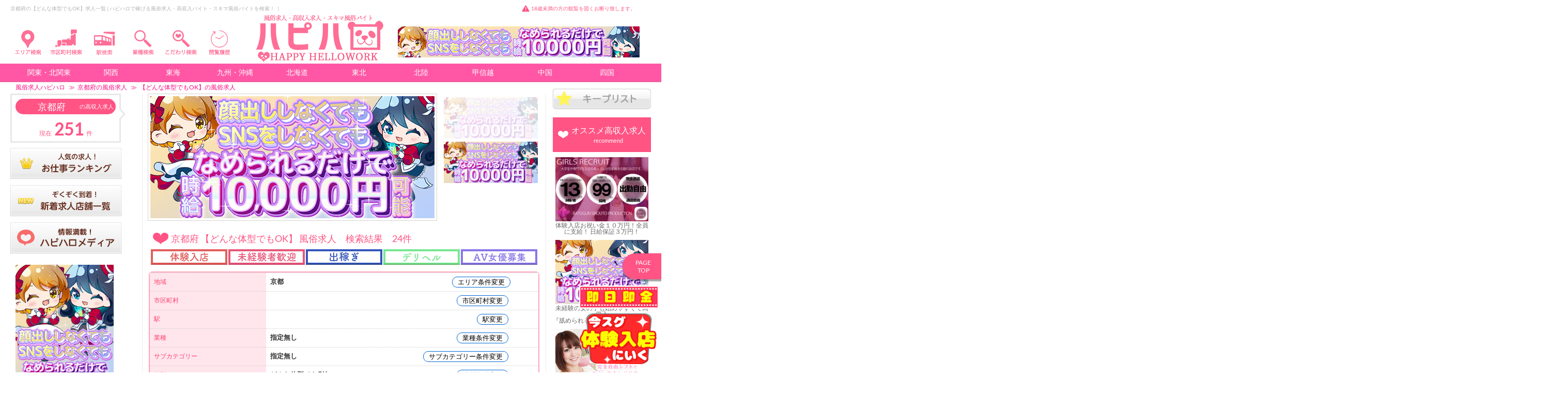

--- FILE ---
content_type: text/html; charset=UTF-8
request_url: https://happyhellowork.com/kyoto/search.php?cont=2&s=1
body_size: 107235
content:
<!DOCTYPE html>
<html lang="ja">
<head>
<meta charset="utf-8">
<title>京都府の【どんな体型でもOK】風俗求人一覧 | ハピハロで稼げる風俗求人・高収入バイト・スキマ風俗バイトを検索！ ｜</title>


<meta name="viewport" content="width=device-width, initial-scale=1">
<meta name="description" content="京都府の【どんな体型でもOK】求人・スキマ風俗バイト一覧。「ハピハロ（ハッピーハローワーク）」では、稼げる高収入バイト、風俗出稼ぎ、面接なしで即日払いOKの短期体入や未経験歓迎の仕事、自由なシフト制で出勤できる【どんな体型でもOK】の風俗スキマバイトも多数掲載。京都府の【どんな体型でもOK】求人から、入店祝い金・日給完全保証ありの優良店舗の募集情報をチェックして気になるお仕事に応募しよう！ ｜" />
<meta name="keywords" content="京都府,【どんな体型でもOK】,風俗,求人,高収入,スキマ,アルバイト,女性,稼げる,体入（体験入店）,ハピハロ,ハッピーハローワーク," />
<meta name="google-site-verification" content="mlUOAS-IHQjU5l-QKW94j-UmKNB3iAvqASLE55_jPUQ" />
	
	
	

	

<meta name="twitter:card" content="summary_large_image" />
<meta name="twitter:site" content="@happyhellowork" />
<meta name="twitter:title" content="女性高収入求人・風俗求人のハッピーハローワーク" />
<meta name="twitter:description" content="風俗求人や高収入アルバイトを探すならハピハロ（ハッピーハローワーク）" />
<meta name="twitter:image" content="https://'. happyhellowork.com/ .'img/head_logo_panda.png" />	
	
<link rel="canonical" href="https://happyhellowork.com/kyoto/search.php?cont=2&s=1">

    <link href="https://happyhellowork.com/css/app.css?v=1734657900" rel="stylesheet" type="text/css" />


<link href='https://maxcdn.bootstrapcdn.com/font-awesome/4.7.0/css/font-awesome.min.css' rel='stylesheet' type='text/css'>
<link rel="stylesheet" href="https://cdnjs.cloudflare.com/ajax/libs/Swiper/3.4.1/css/swiper.min.css">
<link href="https://happyhellowork.com/img/favicon.ico" rel="shortcut icon" />
</head>
<body id="top">
<div id="main">

	
		


<style>
#right_menu_box	{ position:fixed; right:0px;}

#right_button_1,
{ background-color:#000; width:30px; padding:6px 5px 0px 5px; cursor:pointer; }

#right_button_1	{ margin-right: -74px;margin-top: 5px; }

#right_button_1 	.menu-trigger span{ background-color:royalblue; }

#right_menu	{ position:fixed; right:-300px; width:300px; height:100%; z-index:19999; background-color:#fff; color:royalblue; }


#right_menu ul li{ border-top:1px solid #e6e6e6; border-bottom:1px solid #fff; padding:15px 10px 15px 15px; }
#right_menu ul li a{ color:#ff57a6; font-size:14px; text-decoration:none; }


.wall{ position:fixed; top:0px; left:0px; width:100%; height:100%; z-index:19997; background:rgba(0, 0, 0, 0.7); /*background:rgba(255, 255, 255, 0.6);*/ }

.hide{ display:none !important; }

.img_head{
  margin: 0 auto;
  overflow: hidden;
}
.img_head img{
  width: 100%;
  cursor: pointer;
  transition-duration: 0.3s;
}
.img_head:hover img{
  opacity: 0.4;
  transition-duration: 0.3s;
}


.dropmenu{
  *zoom: 1;
  list-style-type: none;
  width: 3000px;
  margin: 5px auto 30px;
  padding: 0;
}
.dropmenu:before, .dropmenu:after{
  content: "";
  display: table;
}
.dropmenu:after{
  clear: both;
}
.dropmenu li{
  position: relative;
  width: 4%;
  float: left;
  margin: 0;
  padding: 0;
  text-align: center;
}
.dropmenu li a{
  display: block;
  margin: 0;
  padding: 10px 0 10px;
  color: #fff;
  font-size: 14px;
  line-height: 1;
  text-decoration: none;
}
.dropmenu li ul{
  list-style: none;
  position: absolute;
  z-index: 9999;
  top: 100%;
  left: 0;
  margin: 0;
  padding: 0;
}
.dropmenu li ul li{
  width: 100%;
}
.dropmenu li ul li a{
  padding: 13px 15px;
  background: #ff57a6;
  text-align: left;
}
.dropmenu li:hover > a{
  background: #ff57a6;
}
.dropmenu li a:hover{
  background: #ff57a6;
}

#normal li ul{
  display: none;
}
#normal li:hover ul{	
  display: block;
}


	
.head_menulist li ul{
    list-style: none;
    position: absolute;
    z-index: 9999;
	width: 500px;
    margin: 0;
    padding: 15px;
    background: #fff;
    border: 1px solid #bcbcbc;
    border-radius: 5px;
    box-shadow: -5px 6px 3px -4px #bcbcbc;
}
	
.head_menulist li ul li{
	padding-left: 13px;
	background-image: url(https://happyhellowork.com/img/arrow_right.png);
	background-position: 2px center;
	background-repeat: no-repeat;
	box-sizing: border-box;
	margin-left: 5px;
	margin-bottom: 8px;
	font-size:15px;
	display: block;
	height: 17px;
	margin-top:5px;
	line-height: 21px;
	}

.droplink {
text-decoration:none;
font-weight:normal;
background-color:#fff;
}

.droplink:hover{
text-decoration:underline;
font-weight:bold;
color:#fff;
background-color:#FF8E94;
}

.droplink_sub {
text-decoration:none;
font-weight:normal;
color:#f00;
background-color:#fff;
}

.droplink_sub:hover{
text-decoration:underline;
font-weight:bold;
color:#fff;
background-color:#FF8E94;
}

	
#head_normal li ul{
  display: none;
}
#head_normal li:hover ul{	
  display: block;
}

.head_dropmenu{
  *zoom: 1;
  list-style-type: none;
  width: 3000px;
  margin: 5px auto 30px;
  padding: 0;
}
.head_dropmenu:before, .dropmenu:after{
  content: "";
  display: table;
}
.head_dropmenu:after{
  clear: both;
}
.head_dropmenu li{
  position: relative;
  width: 3%;
  float: left;
  margin: 0;
  padding: 0;
  text-align: center;
}
.head_dropmenu li a{
  display: block;
  margin: 0;
  padding: 10px 0 10px;
  color: #fff;
  font-size: 14px;
  line-height: 1;
  text-decoration: none;
}
.head_dropmenu li ul{
  list-style: none;
  position: absolute;
  z-index: 9999;
  top: 100%;
  left: 0;
  margin: 0;
  padding: 0;
}
.head_dropmenu li ul li{
  width: 100%;
}
.head_dropmenu li ul li a{
  padding: 13px 15px;
  background: #ff57a6;
  text-align: left;
}
.head_dropmenu li ul li a{
  border-right: 30px solid;
	border-color:#ff57a6;
	width: 4%;

}	
	
.dropmenu2{
  *zoom: 1;
  list-style-type: none;
  width: 3000px;
  margin: 5px auto 30px;
  padding: 0;
}
.dropmenu2:before, .dropmenu2:after{
  content: "";
  display: table;
}
.dropmenu2:after{
  clear: both;
}
.dropmenu2 li{
  position: relative;
  width: 2%;
  float: left;
  margin: 0;
  padding: 0;
  margin-left: 12px;
}
.dropmenu2 li a{
  display: block;
  margin: 0;
  padding: 7px 0 0px;
  color: #fff;
  font-size: 12px;
  line-height: 1;
  text-decoration: none;
}
.dropmenu2 li ul{
  list-style: none;
  position: absolute;
  z-index: 9999;
  top: 100%;
  left: 0;
  margin: 0;
  padding: 0;
}
.dropmenu2 li ul li{
  width: 100%;
}
.dropmenu2 li ul li a{
  padding: 13px 15px;
  background: #ff57a6;
  text-align: left;
}
.dropmenu2 li:hover > a{
  background: #ff57a6;
}
.dropmenu2 li a:hover{
  background: #ff57a6;
}
	

</style>

<style>
.menu-trigger,
.menu-trigger span { display:inline-block; transition:all .4s; box-sizing:border-box; }
.menu-trigger { position:relative; height:26px; font-size: 16px; margin-right: 5px;}
.menu-trigger span { position:absolute; left:0; width:100%; height:4px; border-radius:4px; }
.menu-trigger span:nth-of-type(1) { top:0; }
.menu-trigger span:nth-of-type(2) { top:11px; }
.menu-trigger span:nth-of-type(3) { bottom:0; }


#left_button_1 .menu-trigger.active{
	transform-origin:50% 50%; -webkit-transform: rotate(180deg); transform: rotate(180deg);
}
</style>




<div class="Head pc" data-scroll-header>
    <div class="xCon head_widthtop">

        <div class="Head__textline" style="margin-bottom: 15px;">
            <div class="Head__textline__text">
                <h1 class="h1">京都府の【どんな体型でもOK】求人一覧 | ハピハロで稼げる風俗求人・高収入バイト・スキマ風俗バイトを検索！ ｜</h1>			            </div>
			<span class="Head__textline__caution bg pink" style="    float: right;    margin-right: 30px;">18歳未満の方の観覧を固くお断り致します。</span>
        </div>
        <div class="Head__content xBox">


<ul id="head_normal" class="head_menulist">
  <li style="width: 7.2%;  position: relative;  float: left;  margin: 0;  padding: 0; "><div class="img_head"><img style="width:75%;" src="/img/head_area_search.png"></div>
    <ul>
<div class="" style="color: #FF8E94;border-left: 1px solid #FF8E94;background: url(https://happyhellowork.com/img/pink-stripe.png); margin-top: 10px;padding-left: 10px;overflow: hidden;font-size: 17px; font-weight: bold; line-height: 29px;
    text-shadow: 0px 1px 0px #fff, 0px 0px 0px #fff, 1px 0px 0px #fff, 0px -1px 0px #fff, -1px -1px 0px #fff, -1px 0px 0px #fff; position: relative;">関西の風俗求人</div>




				<li style="padding-left: 13px;background-image: url(https://happyhellowork.com/img/arrow_right.png);background-position: 2px center;background-repeat: no-repeat;box-sizing: border-box;margin-left: 5px;margin-bottom: 8px;font-size:15px; display: block;  height: 17px;margin-top:5px; line-height: 21px;"><a class="droplink" href="https://happyhellowork.com/osaka/">大阪</a>（1442）


                    <li style="display: inline-block;line-height: 1.5; margin-left: 15px;font-size:13px;"><a class="droplink_sub" href="https://happyhellowork.com/umeda/">梅田・キタ</a>（365）</li>


                    <li style="display: inline-block;line-height: 1.5; margin-left: 15px;font-size:13px;"><a class="droplink_sub" href="https://happyhellowork.com/togano/">兎我野町</a>（2）</li>


                    <li style="display: inline-block;line-height: 1.5; margin-left: 15px;font-size:13px;"><a class="droplink_sub" href="https://happyhellowork.com/nihonbashi/">日本橋</a>（312）</li>


                    <li style="display: inline-block;line-height: 1.5; margin-left: 15px;font-size:13px;"><a class="droplink_sub" href="https://happyhellowork.com/nishi-awaji/">西淡路</a>（0）</li>


                    <li style="display: inline-block;line-height: 1.5; margin-left: 15px;font-size:13px;"><a class="droplink_sub" href="https://happyhellowork.com/namba/">難波・ミナミ</a>（180）</li>


                    <li style="display: inline-block;line-height: 1.5; margin-left: 15px;font-size:13px;"><a class="droplink_sub" href="https://happyhellowork.com/shinosaka/">新大阪</a>（32）</li>


                    <li style="display: inline-block;line-height: 1.5; margin-left: 15px;font-size:13px;"><a class="droplink_sub" href="https://happyhellowork.com/nishi-nakajima/">西中島</a>（20）</li>


                    <li style="display: inline-block;line-height: 1.5; margin-left: 15px;font-size:13px;"><a class="droplink_sub" href="https://happyhellowork.com/tanikyu/">谷九（谷町九丁目）</a>（73）</li>


                    <li style="display: inline-block;line-height: 1.5; margin-left: 15px;font-size:13px;"><a class="droplink_sub" href="https://happyhellowork.com/uehonmachi/">上本町</a>（1）</li>


                    <li style="display: inline-block;line-height: 1.5; margin-left: 15px;font-size:13px;"><a class="droplink_sub" href="https://happyhellowork.com/dohtonbori/">道頓堀</a>（5）</li>


                    <li style="display: inline-block;line-height: 1.5; margin-left: 15px;font-size:13px;"><a class="droplink_sub" href="https://happyhellowork.com/shinsaibashi/">心斎橋</a>（53）</li>


                    <li style="display: inline-block;line-height: 1.5; margin-left: 15px;font-size:13px;"><a class="droplink_sub" href="https://happyhellowork.com/kozu/">高津</a>（4）</li>


                    <li style="display: inline-block;line-height: 1.5; margin-left: 15px;font-size:13px;"><a class="droplink_sub" href="https://happyhellowork.com/tennouji/">天王寺</a>（29）</li>


                    <li style="display: inline-block;line-height: 1.5; margin-left: 15px;font-size:13px;"><a class="droplink_sub" href="https://happyhellowork.com/osakacity/">大阪市その他</a>（5）</li>


                    <li style="display: inline-block;line-height: 1.5; margin-left: 15px;font-size:13px;"><a class="droplink_sub" href="https://happyhellowork.com/kyobashi/">京橋</a>（101）</li>


                    <li style="display: inline-block;line-height: 1.5; margin-left: 15px;font-size:13px;"><a class="droplink_sub" href="https://happyhellowork.com/juso/">十三・塚本</a>（106）</li>


                    <li style="display: inline-block;line-height: 1.5; margin-left: 15px;font-size:13px;"><a class="droplink_sub" href="https://happyhellowork.com/sakai/">堺</a>（63）</li>


                    <li style="display: inline-block;line-height: 1.5; margin-left: 15px;font-size:13px;"><a class="droplink_sub" href="https://happyhellowork.com/sakai-higashi/">堺東</a>（13）</li>


                    <li style="display: inline-block;line-height: 1.5; margin-left: 15px;font-size:13px;"><a class="droplink_sub" href="https://happyhellowork.com/kishiwada/">岸和田</a>（19）</li>


                    <li style="display: inline-block;line-height: 1.5; margin-left: 15px;font-size:13px;"><a class="droplink_sub" href="https://happyhellowork.com/hirakata/">枚方・茨木</a>（14）</li>


                    <li style="display: inline-block;line-height: 1.5; margin-left: 15px;font-size:13px;"><a class="droplink_sub" href="https://happyhellowork.com/higashi-osaka/">東大阪</a>（25）</li>


                    <li style="display: inline-block;line-height: 1.5; margin-left: 15px;font-size:13px;"><a class="droplink_sub" href="https://happyhellowork.com/yao/">八尾</a>（1）</li>


                    <li style="display: inline-block;line-height: 1.5; margin-left: 15px;font-size:13px;"><a class="droplink_sub" href="https://happyhellowork.com/toyonaka/">豊中・吹田</a>（9）</li>


                    <li style="display: inline-block;line-height: 1.5; margin-left: 15px;font-size:13px;"><a class="droplink_sub" href="https://happyhellowork.com/osakaetc/">大阪府その他</a>（10）</li>


</li>



				<li style="padding-left: 13px;background-image: url(https://happyhellowork.com/img/arrow_right.png);background-position: 2px center;background-repeat: no-repeat;box-sizing: border-box;margin-left: 5px;margin-bottom: 8px;font-size:15px; display: block;  height: 17px;margin-top:5px; line-height: 21px;"><a class="droplink" href="https://happyhellowork.com/hyogo/">兵庫</a>（444）


                    <li style="display: inline-block;line-height: 1.5; margin-left: 15px;font-size:13px;"><a class="droplink_sub" href="https://happyhellowork.com/fukuhara/">福原</a>（49）</li>


                    <li style="display: inline-block;line-height: 1.5; margin-left: 15px;font-size:13px;"><a class="droplink_sub" href="https://happyhellowork.com/kobe/">神戸・三宮</a>（185）</li>


                    <li style="display: inline-block;line-height: 1.5; margin-left: 15px;font-size:13px;"><a class="droplink_sub" href="https://happyhellowork.com/kitanagasadori/">北長狭通</a>（7）</li>


                    <li style="display: inline-block;line-height: 1.5; margin-left: 15px;font-size:13px;"><a class="droplink_sub" href="https://happyhellowork.com/himeji/">姫路</a>（87）</li>


                    <li style="display: inline-block;line-height: 1.5; margin-left: 15px;font-size:13px;"><a class="droplink_sub" href="https://happyhellowork.com/kakogawa/">加古川</a>（43）</li>


                    <li style="display: inline-block;line-height: 1.5; margin-left: 15px;font-size:13px;"><a class="droplink_sub" href="https://happyhellowork.com/akashi/">明石</a>（22）</li>


                    <li style="display: inline-block;line-height: 1.5; margin-left: 15px;font-size:13px;"><a class="droplink_sub" href="https://happyhellowork.com/nishinomiya/">西宮</a>（4）</li>


                    <li style="display: inline-block;line-height: 1.5; margin-left: 15px;font-size:13px;"><a class="droplink_sub" href="https://happyhellowork.com/amagasaki/">尼崎</a>（39）</li>


                    <li style="display: inline-block;line-height: 1.5; margin-left: 15px;font-size:13px;"><a class="droplink_sub" href="https://happyhellowork.com/aioi/">相生</a>（0）</li>


                    <li style="display: inline-block;line-height: 1.5; margin-left: 15px;font-size:13px;"><a class="droplink_sub" href="https://happyhellowork.com/tamba/">丹波・篠山・三田</a>（2）</li>


                    <li style="display: inline-block;line-height: 1.5; margin-left: 15px;font-size:13px;"><a class="droplink_sub" href="https://happyhellowork.com/toyooka/">豊岡・養父・朝来</a>（5）</li>


                    <li style="display: inline-block;line-height: 1.5; margin-left: 15px;font-size:13px;"><a class="droplink_sub" href="https://happyhellowork.com/hyogoetc/">兵庫県その他</a>（1）</li>


</li>



				<li style="padding-left: 13px;background-image: url(https://happyhellowork.com/img/arrow_right.png);background-position: 2px center;background-repeat: no-repeat;box-sizing: border-box;margin-left: 5px;margin-bottom: 8px;font-size:15px; display: block;  height: 17px;margin-top:5px; line-height: 21px;"><a class="droplink" href="https://happyhellowork.com/kyoto/">京都</a>（251）


                    <li style="display: inline-block;line-height: 1.5; margin-left: 15px;font-size:13px;"><a class="droplink_sub" href="https://happyhellowork.com/kiyamachi/">木屋町</a>（15）</li>


                    <li style="display: inline-block;line-height: 1.5; margin-left: 15px;font-size:13px;"><a class="droplink_sub" href="https://happyhellowork.com/kawaramachi/">河原町</a>（85）</li>


                    <li style="display: inline-block;line-height: 1.5; margin-left: 15px;font-size:13px;"><a class="droplink_sub" href="https://happyhellowork.com/gion/">祇園</a>（68）</li>


                    <li style="display: inline-block;line-height: 1.5; margin-left: 15px;font-size:13px;"><a class="droplink_sub" href="https://happyhellowork.com/kyotocity/">京都市内</a>（39）</li>


                    <li style="display: inline-block;line-height: 1.5; margin-left: 15px;font-size:13px;"><a class="droplink_sub" href="https://happyhellowork.com/maizuru/">舞鶴</a>（8）</li>


                    <li style="display: inline-block;line-height: 1.5; margin-left: 15px;font-size:13px;"><a class="droplink_sub" href="https://happyhellowork.com/fukuchiyama/">福知山</a>（9）</li>


                    <li style="display: inline-block;line-height: 1.5; margin-left: 15px;font-size:13px;"><a class="droplink_sub" href="https://happyhellowork.com/kyotoetc/">京都府その他</a>（14）</li>


</li>



				<li style="padding-left: 13px;background-image: url(https://happyhellowork.com/img/arrow_right.png);background-position: 2px center;background-repeat: no-repeat;box-sizing: border-box;margin-left: 5px;margin-bottom: 8px;font-size:15px; display: block;  height: 17px;margin-top:5px; line-height: 21px;"><a class="droplink" href="https://happyhellowork.com/shiga/">滋賀</a>（94）


                    <li style="display: inline-block;line-height: 1.5; margin-left: 15px;font-size:13px;"><a class="droplink_sub" href="https://happyhellowork.com/ogoto/">雄琴</a>（21）</li>


                    <li style="display: inline-block;line-height: 1.5; margin-left: 15px;font-size:13px;"><a class="droplink_sub" href="https://happyhellowork.com/otsu/">大津</a>（23）</li>


                    <li style="display: inline-block;line-height: 1.5; margin-left: 15px;font-size:13px;"><a class="droplink_sub" href="https://happyhellowork.com/hikone/">彦根</a>（10）</li>


                    <li style="display: inline-block;line-height: 1.5; margin-left: 15px;font-size:13px;"><a class="droplink_sub" href="https://happyhellowork.com/omihachiman/">近江八幡</a>（6）</li>


                    <li style="display: inline-block;line-height: 1.5; margin-left: 15px;font-size:13px;"><a class="droplink_sub" href="https://happyhellowork.com/kusatsu/">草津</a>（15）</li>


                    <li style="display: inline-block;line-height: 1.5; margin-left: 15px;font-size:13px;"><a class="droplink_sub" href="https://happyhellowork.com/shigaetc/">滋賀県その他</a>（2）</li>


</li>



				<li style="padding-left: 13px;background-image: url(https://happyhellowork.com/img/arrow_right.png);background-position: 2px center;background-repeat: no-repeat;box-sizing: border-box;margin-left: 5px;margin-bottom: 8px;font-size:15px; display: block;  height: 17px;margin-top:5px; line-height: 21px;"><a class="droplink" href="https://happyhellowork.com/nara/">奈良</a>（75）


                    <li style="display: inline-block;line-height: 1.5; margin-left: 15px;font-size:13px;"><a class="droplink_sub" href="https://happyhellowork.com/naracity/">奈良市</a>（54）</li>


                    <li style="display: inline-block;line-height: 1.5; margin-left: 15px;font-size:13px;"><a class="droplink_sub" href="https://happyhellowork.com/kashiba/">香芝</a>（8）</li>


                    <li style="display: inline-block;line-height: 1.5; margin-left: 15px;font-size:13px;"><a class="droplink_sub" href="https://happyhellowork.com/naraetc/">奈良県その他</a>（11）</li>


</li>



				<li style="padding-left: 13px;background-image: url(https://happyhellowork.com/img/arrow_right.png);background-position: 2px center;background-repeat: no-repeat;box-sizing: border-box;margin-left: 5px;margin-bottom: 8px;font-size:15px; display: block;  height: 17px;margin-top:5px; line-height: 21px;"><a class="droplink" href="https://happyhellowork.com/wakayama/">和歌山</a>（48）


                    <li style="display: inline-block;line-height: 1.5; margin-left: 15px;font-size:13px;"><a class="droplink_sub" href="https://happyhellowork.com/wakayamacity/">和歌山市</a>（47）</li>


                    <li style="display: inline-block;line-height: 1.5; margin-left: 15px;font-size:13px;"><a class="droplink_sub" href="https://happyhellowork.com/wakayamaetc/">和歌山県その他</a>（1）</li>


</li>
    </ul>
  </li>
</ul>

<ul class="head_menulist">
  <li style="width: 7.2%;  position: relative;  float: left;  margin: 0;  padding: 0;margin-left:-15px; ">
	  <div class="img_head"><a href="https://happyhellowork.com/kyoto/city_list.php"><img style="width:75%;" src="/img/head_locality_search.png"></a></div>
</li>		  
</ul>		
	
	
<ul class="head_menulist">
  <li style="width: 7.2%;  position: relative;  float: left;  margin: 0;  padding: 0;margin-left:-15px; ">
	  <div class="img_head"><a href="https://happyhellowork.com/kyoto/station_list.php"><img style="width:75%;" src="/img/head_station_search.png"></a></div>
</li>		  
</ul>			
	
	
	
	
	
	
	
	
	
	
	
	
<ul id="head_normal" class="head_menulist">
  <li style="width: 7.2%;  position: relative;  float: left;  margin: 0;  padding: 0;margin-left:-15px; "><div class="img_head"><img style="width:75%;" src="/img/head_gyosyu_search.png"></div>
	  
    <ul>
            <li><a class="droplink" href="https://happyhellowork.com/kyoto/search.php">すべての風俗求人・高収入求人</a></li>

		
		
		
		
		
		
		

    <li><a class="droplink" href="https://happyhellowork.com/kyoto/search.php?cont=0&s=2">デリヘル</a>（83）</li>
		
		
		
		
		
    <li><a class="droplink" href="https://happyhellowork.com/kyoto/search.php?cont=0&s=1">ホテヘル</a>（6）</li>
		
		
		
		
		
    <li><a class="droplink" href="https://happyhellowork.com/kyoto/search.php?cont=0&s=5">箱ヘル・ヘルス（店舗型）</a>（13）</li>
		
		
		
		
		
    <li><a class="droplink" href="https://happyhellowork.com/kyoto/search.php?cont=0&s=11">人妻・熟女</a>（14）</li>
		
		
		
		
		
    <li><a class="droplink" href="https://happyhellowork.com/kyoto/search.php?cont=0&s=3">コスプレ・イメクラ</a>（4）</li>
		
		
		
		
		
    <li><a class="droplink" href="https://happyhellowork.com/kyoto/search.php?cont=0&s=9">オナクラ・手コキ</a>（12）</li>
		
		
		
		
		
    <li><a class="droplink" href="https://happyhellowork.com/kyoto/search.php?cont=0&s=10">ピンサロ</a>（1）</li>
		
		
		
		
		
    <li><a class="droplink" href="https://happyhellowork.com/kyoto/search.php?cont=0&s=8">ソープ</a>（1）</li>
		
		
		
		
		
    <li><a class="droplink" href="https://happyhellowork.com/kyoto/search.php?cont=0&s=7">ＳＭクラブ</a>（2）</li>
		
		
		
		
		
    <li><a class="droplink" href="https://happyhellowork.com/kyoto/search.php?cont=0&s=6">Ｍ性感</a>（3）</li>
		
		
		
		
		
    <li><a class="droplink" href="https://happyhellowork.com/kyoto/search.php?cont=0&s=4">風俗エステ・アロマ</a>（20）</li>
		
		
		
		
		
    <li><a class="droplink" href="https://happyhellowork.com/kyoto/search.php?cont=0&s=17">メンエス</a>（62）</li>
		
		
		
		
		
    <li>添い寝（0）</li>
		
		
		
		
		
    <li><a class="droplink" href="https://happyhellowork.com/kyoto/search.php?cont=0&s=27">ハグ</a>（1）</li>
		
		
		
		
		
    <li>交際クラブ・パパ活（0）</li>
		
		
		
		
		
    <li>ＡＶ女優募集（0）</li>
		
		
		
		
		
    <li><a class="droplink" href="https://happyhellowork.com/kyoto/search.php?cont=0&s=13">ライブチャットレディ</a>（2）</li>
		
		
		
		
		
    <li><a class="droplink" href="https://happyhellowork.com/kyoto/search.php?cont=0&s=15">クラブ・ラウンジ</a>（12）</li>
		
		
		
		
		
    <li><a class="droplink" href="https://happyhellowork.com/kyoto/search.php?cont=0&s=14">キャバクラ</a>（25）</li>
		
		
		
		
		
    <li><a class="droplink" href="https://happyhellowork.com/kyoto/search.php?cont=0&s=16">セクキャバ・おっパブ</a>（5）</li>
		
		
		
		
		
    <li><a class="droplink" href="https://happyhellowork.com/kyoto/search.php?cont=0&s=24">いちゃキャバ</a>（1）</li>
		
		
		
		
		
    <li><a class="droplink" href="https://happyhellowork.com/kyoto/search.php?cont=0&s=22">ガルバ（ガールズバー）</a>（4）</li>
		
		
		
		
		
    <li>コンカフェ（0）</li>
		
		
		
		
		
    <li>メンズコンカフェ（0）</li>
		
		
		
		
		
    <li>その他の業種（0）</li>
		
		
		
		
				
									
		
    </ul>
  </li>
</ul>	  

<ul id="head_normal" class="head_menulist">
  <li style="width: 7.2%;  position: relative;  float: left;  margin: 0;  padding: 0;margin-left:-15px; "><div class="img_head"><img style="width:75%;" src="/img/head_kodawari_search.png"></div>
    <ul style="width:550px;">
                <div class="kodawari_check">
                    <form action="https://happyhellowork.com/kyoto/search.php" method="get" name="topinfo_form" class="FormArea" accept-charset="utf-8">
					
				
                        <p class="FormArea__title bg">体型</p>
                        <div class="FormArea__checkBox xBox">

                            <div class="FormArea__check" style="width:180px;">
							<label class="pointer">
    							<input type="checkbox" name="b[]" value="1">
                                <a href="https://happyhellowork.com/kyoto/search.php?cont=2&s=1">どんな体型でもOK</a>
                            </label>
                        </div>

                            <div class="FormArea__check" style="width:180px;">
							<label class="pointer">
    							<input type="checkbox" name="b[]" value="2">
                                <a href="https://happyhellowork.com/kyoto/search.php?cont=2&s=2">スリム・モデル</a>
                            </label>
                        </div>

                            <div class="FormArea__check" style="width:180px;">
							<label class="pointer">
    							<input type="checkbox" name="b[]" value="3">
                                <a href="https://happyhellowork.com/kyoto/search.php?cont=2&s=3">巨乳・爆乳</a>
                            </label>
                        </div>

                            <div class="FormArea__check" style="width:180px;">
							<label class="pointer">
    							<input type="checkbox" name="b[]" value="4">
                                <a href="https://happyhellowork.com/kyoto/search.php?cont=2&s=4">ぽっちゃり</a>
                            </label>
                        </div>

                            <div class="FormArea__check" style="width:180px;">
							<label class="pointer">
    							<input type="checkbox" name="b[]" value="5">
                                <span class="disabled" style="color:#d8d8d8;">貧乳・小柄</span>
                            </label>
                        </div>
                        </div>
					
					
					
					
					
					
					
					
					
					
					
				
					
                        <p class="FormArea__title bg">スキマ風俗バイト</p>
                        <div class="FormArea__checkBox xBox">

    
                        <div class="FormArea__check" style="width:180px;">
							<label class="pointer">
    							<input type="checkbox" name="k[]" value="219">
                                <a href="https://happyhellowork.com/kyoto/search.php?cont=1&s=219">スキマ風俗バイト</a>
                            </label>
                        </div>
                        </div>
                        <p class="FormArea__title bg">ハピハロ特集</p>
                        <div class="FormArea__checkBox xBox">

    
                        <div class="FormArea__check" style="width:180px;">
							<label class="pointer">
    							<input type="checkbox" name="k[]" value="22">
                                <a href="https://happyhellowork.com/kyoto/search.php?cont=1&s=22">即日即金！1日体入（体験入店）</a>
                            </label>
                        </div>

    
                        <div class="FormArea__check" style="width:180px;">
							<label class="pointer">
    							<input type="checkbox" name="k[]" value="55">
                                <a href="https://happyhellowork.com/kyoto/search.php?cont=1&s=55">未経験・初心者</a>
                            </label>
                        </div>

    
                        <div class="FormArea__check" style="width:180px;">
							<label class="pointer">
    							<input type="checkbox" name="k[]" value="63">
                                <a href="https://happyhellowork.com/kyoto/search.php?cont=1&s=63">主婦・人妻・熟女・シングルマザー</a>
                            </label>
                        </div>

    
                        <div class="FormArea__check" style="width:180px;">
							<label class="pointer">
    							<input type="checkbox" name="k[]" value="8">
                                <a href="https://happyhellowork.com/kyoto/search.php?cont=1&s=8">出稼ぎ大歓迎</a>
                            </label>
                        </div>

    
                        <div class="FormArea__check" style="width:180px;">
							<label class="pointer">
    							<input type="checkbox" name="k[]" value="209">
                                <a href="https://happyhellowork.com/kyoto/search.php?cont=1&s=209">感染症・性病対策済</a>
                            </label>
                        </div>
                        </div>
                        <p class="FormArea__title bg">待遇・給料のこと</p>
                        <div class="FormArea__checkBox xBox">

    
                        <div class="FormArea__check" style="width:180px;">
							<label class="pointer">
    							<input type="checkbox" name="k[]" value="166">
                                <a href="https://happyhellowork.com/kyoto/search.php?cont=1&s=166">月給30万円以上可</a>
                            </label>
                        </div>

    
                        <div class="FormArea__check" style="width:180px;">
							<label class="pointer">
    							<input type="checkbox" name="k[]" value="167">
                                <a href="https://happyhellowork.com/kyoto/search.php?cont=1&s=167">月給50万円以上可</a>
                            </label>
                        </div>

    
                        <div class="FormArea__check" style="width:180px;">
							<label class="pointer">
    							<input type="checkbox" name="k[]" value="168">
                                <a href="https://happyhellowork.com/kyoto/search.php?cont=1&s=168">月給80万円以上可</a>
                            </label>
                        </div>

    
                        <div class="FormArea__check" style="width:180px;">
							<label class="pointer">
    							<input type="checkbox" name="k[]" value="169">
                                <a href="https://happyhellowork.com/kyoto/search.php?cont=1&s=169">月給100万円以上可</a>
                            </label>
                        </div>

    
                        <div class="FormArea__check" style="width:180px;">
							<label class="pointer">
    							<input type="checkbox" name="k[]" value="199">
                                <a href="https://happyhellowork.com/kyoto/search.php?cont=1&s=199">日給1万円以上</a>
                            </label>
                        </div>

    
                        <div class="FormArea__check" style="width:180px;">
							<label class="pointer">
    							<input type="checkbox" name="k[]" value="200">
                                <a href="https://happyhellowork.com/kyoto/search.php?cont=1&s=200">日給2万円以上</a>
                            </label>
                        </div>

    
                        <div class="FormArea__check" style="width:180px;">
							<label class="pointer">
    							<input type="checkbox" name="k[]" value="201">
                                <a href="https://happyhellowork.com/kyoto/search.php?cont=1&s=201">日給3万円以上</a>
                            </label>
                        </div>

    
                        <div class="FormArea__check" style="width:180px;">
							<label class="pointer">
    							<input type="checkbox" name="k[]" value="202">
                                <a href="https://happyhellowork.com/kyoto/search.php?cont=1&s=202">日給5万円以上</a>
                            </label>
                        </div>

    
                        <div class="FormArea__check" style="width:180px;">
							<label class="pointer">
    							<input type="checkbox" name="k[]" value="204">
                                <a href="https://happyhellowork.com/kyoto/search.php?cont=1&s=204">時給1500円以上</a>
                            </label>
                        </div>

    
                        <div class="FormArea__check" style="width:180px;">
							<label class="pointer">
    							<input type="checkbox" name="k[]" value="205">
                                <a href="https://happyhellowork.com/kyoto/search.php?cont=1&s=205">時給2000円以上</a>
                            </label>
                        </div>

    
                        <div class="FormArea__check" style="width:180px;">
							<label class="pointer">
    							<input type="checkbox" name="k[]" value="206">
                                <a href="https://happyhellowork.com/kyoto/search.php?cont=1&s=206">時給3000円以上</a>
                            </label>
                        </div>

    
                        <div class="FormArea__check" style="width:180px;">
							<label class="pointer">
    							<input type="checkbox" name="k[]" value="207">
                                <a href="https://happyhellowork.com/kyoto/search.php?cont=1&s=207">時給5000円以上</a>
                            </label>
                        </div>

    
                        <div class="FormArea__check" style="width:180px;">
							<label class="pointer">
    							<input type="checkbox" name="k[]" value="41">
                                <a href="https://happyhellowork.com/kyoto/search.php?cont=1&s=41">日払い可</a>
                            </label>
                        </div>

    
                        <div class="FormArea__check" style="width:180px;">
							<label class="pointer">
    							<input type="checkbox" name="k[]" value="44">
                                <a href="https://happyhellowork.com/kyoto/search.php?cont=1&s=44">時給制度有り</a>
                            </label>
                        </div>

    
                        <div class="FormArea__check" style="width:180px;">
							<label class="pointer">
    							<input type="checkbox" name="k[]" value="210">
                                <a href="https://happyhellowork.com/kyoto/search.php?cont=1&s=210">日給制度有り</a>
                            </label>
                        </div>

    
                        <div class="FormArea__check" style="width:180px;">
							<label class="pointer">
    							<input type="checkbox" name="k[]" value="45">
                                <a href="https://happyhellowork.com/kyoto/search.php?cont=1&s=45">入店祝金</a>
                            </label>
                        </div>

    
                        <div class="FormArea__check" style="width:180px;">
							<label class="pointer">
    							<input type="checkbox" name="k[]" value="42">
                                <a href="https://happyhellowork.com/kyoto/search.php?cont=1&s=42">交通費支給</a>
                            </label>
                        </div>

    
                        <div class="FormArea__check" style="width:180px;">
							<label class="pointer">
    							<input type="checkbox" name="k[]" value="65">
                                <a href="https://happyhellowork.com/kyoto/search.php?cont=1&s=65">皆勤手当支給</a>
                            </label>
                        </div>

    
                        <div class="FormArea__check" style="width:180px;">
							<label class="pointer">
    							<input type="checkbox" name="k[]" value="46">
                                <a href="https://happyhellowork.com/kyoto/search.php?cont=1&s=46">昇給制度</a>
                            </label>
                        </div>

    
                        <div class="FormArea__check" style="width:180px;">
							<label class="pointer">
    							<input type="checkbox" name="k[]" value="47">
                                <a href="https://happyhellowork.com/kyoto/search.php?cont=1&s=47">保証制度</a>
                            </label>
                        </div>

    
                        <div class="FormArea__check" style="width:180px;">
							<label class="pointer">
    							<input type="checkbox" name="k[]" value="211">
                                <a href="https://happyhellowork.com/kyoto/search.php?cont=1&s=211">給料保証</a>
                            </label>
                        </div>

    
                        <div class="FormArea__check" style="width:180px;">
							<label class="pointer">
    							<input type="checkbox" name="k[]" value="7">
                                <a href="https://happyhellowork.com/kyoto/search.php?cont=1&s=7">バンス制度</a>
                            </label>
                        </div>

    
                        <div class="FormArea__check" style="width:180px;">
							<label class="pointer">
    							<input type="checkbox" name="k[]" value="10">
                                <a href="https://happyhellowork.com/kyoto/search.php?cont=1&s=10">ノルマ 罰金無し</a>
                            </label>
                        </div>

    
                        <div class="FormArea__check" style="width:180px;">
							<label class="pointer">
    							<input type="checkbox" name="k[]" value="49">
                                <a href="https://happyhellowork.com/kyoto/search.php?cont=1&s=49">雑費なし</a>
                            </label>
                        </div>

    
                        <div class="FormArea__check" style="width:180px;">
							<label class="pointer">
    							<input type="checkbox" name="k[]" value="20">
                                <a href="https://happyhellowork.com/kyoto/search.php?cont=1&s=20">売上制度</a>
                            </label>
                        </div>

    
                        <div class="FormArea__check" style="width:180px;">
							<label class="pointer">
    							<input type="checkbox" name="k[]" value="39">
                                <a href="https://happyhellowork.com/kyoto/search.php?cont=1&s=39">ポイント制度</a>
                            </label>
                        </div>

    
                        <div class="FormArea__check" style="width:180px;">
							<label class="pointer">
    							<input type="checkbox" name="k[]" value="40">
                                <a href="https://happyhellowork.com/kyoto/search.php?cont=1&s=40">オプション手当て</a>
                            </label>
                        </div>

    
                        <div class="FormArea__check" style="width:180px;">
							<label class="pointer">
    							<input type="checkbox" name="k[]" value="67">
                                <a href="https://happyhellowork.com/kyoto/search.php?cont=1&s=67">マスコミ取材可能超待遇</a>
                            </label>
                        </div>

    
                        <div class="FormArea__check" style="width:180px;">
							<label class="pointer">
    							<input type="checkbox" name="k[]" value="43">
                                <a href="https://happyhellowork.com/kyoto/search.php?cont=1&s=43">副業</a>
                            </label>
                        </div>

    
                        <div class="FormArea__check" style="width:180px;">
							<label class="pointer">
    							<input type="checkbox" name="k[]" value="50">
                                <a href="https://happyhellowork.com/kyoto/search.php?cont=1&s=50">指名バック</a>
                            </label>
                        </div>

    
                        <div class="FormArea__check" style="width:180px;">
							<label class="pointer">
    							<input type="checkbox" name="k[]" value="68">
                                <a href="https://happyhellowork.com/kyoto/search.php?cont=1&s=68">写真指名バック</a>
                            </label>
                        </div>

    
                        <div class="FormArea__check" style="width:180px;">
							<label class="pointer">
    							<input type="checkbox" name="k[]" value="69">
                                <a href="https://happyhellowork.com/kyoto/search.php?cont=1&s=69">友達紹介謝礼</a>
                            </label>
                        </div>

    
                        <div class="FormArea__check" style="width:180px;">
							<label class="pointer">
    							<input type="checkbox" name="k[]" value="1">
                                <a href="https://happyhellowork.com/kyoto/search.php?cont=1&s=1">送迎あり</a>
                            </label>
                        </div>

    
                        <div class="FormArea__check" style="width:180px;">
							<label class="pointer">
    							<input type="checkbox" name="k[]" value="25">
                                <a href="https://happyhellowork.com/kyoto/search.php?cont=1&s=25">寮あり</a>
                            </label>
                        </div>
                        </div>
                        <p class="FormArea__title bg">面接のこと</p>
                        <div class="FormArea__checkBox xBox">

    
                        <div class="FormArea__check" style="width:180px;">
							<label class="pointer">
    							<input type="checkbox" name="k[]" value="74">
                                <a href="https://happyhellowork.com/kyoto/search.php?cont=1&s=74">履歴書不要</a>
                            </label>
                        </div>

    
                        <div class="FormArea__check" style="width:180px;">
							<label class="pointer">
    							<input type="checkbox" name="k[]" value="75">
                                <a href="https://happyhellowork.com/kyoto/search.php?cont=1&s=75">面接後に即勤務</a>
                            </label>
                        </div>

    
                        <div class="FormArea__check" style="width:180px;">
							<label class="pointer">
    							<input type="checkbox" name="k[]" value="76">
                                <a href="https://happyhellowork.com/kyoto/search.php?cont=1&s=76">見学のみOK</a>
                            </label>
                        </div>

    
                        <div class="FormArea__check" style="width:180px;">
							<label class="pointer">
    							<input type="checkbox" name="k[]" value="77">
                                <a href="https://happyhellowork.com/kyoto/search.php?cont=1&s=77">事務所以外でも面接OK</a>
                            </label>
                        </div>

    
                        <div class="FormArea__check" style="width:180px;">
							<label class="pointer">
    							<input type="checkbox" name="k[]" value="78">
                                <a href="https://happyhellowork.com/kyoto/search.php?cont=1&s=78">面接時の交通費支給</a>
                            </label>
                        </div>

    
                        <div class="FormArea__check" style="width:180px;">
							<label class="pointer">
    							<input type="checkbox" name="k[]" value="79">
                                <a href="https://happyhellowork.com/kyoto/search.php?cont=1&s=79">高採用率！</a>
                            </label>
                        </div>

    
                        <div class="FormArea__check" style="width:180px;">
							<label class="pointer">
    							<input type="checkbox" name="k[]" value="3">
                                <a href="https://happyhellowork.com/kyoto/search.php?cont=1&s=3">写メール面接</a>
                            </label>
                        </div>

    
                        <div class="FormArea__check" style="width:180px;">
							<label class="pointer">
    							<input type="checkbox" name="k[]" value="4">
                                <a href="https://happyhellowork.com/kyoto/search.php?cont=1&s=4">出張面接</a>
                            </label>
                        </div>

    
                        <div class="FormArea__check" style="width:180px;">
							<label class="pointer">
    							<input type="checkbox" name="k[]" value="12">
                                <a href="https://happyhellowork.com/kyoto/search.php?cont=1&s=12">友達一緒面接</a>
                            </label>
                        </div>
                        </div>
                        <p class="FormArea__title bg">働き方のこと</p>
                        <div class="FormArea__checkBox xBox">

    
                        <div class="FormArea__check" style="width:180px;">
							<label class="pointer">
    							<input type="checkbox" name="k[]" value="28">
                                <a href="https://happyhellowork.com/kyoto/search.php?cont=1&s=28">週1 出勤OK</a>
                            </label>
                        </div>

    
                        <div class="FormArea__check" style="width:180px;">
							<label class="pointer">
    							<input type="checkbox" name="k[]" value="198">
                                <a href="https://happyhellowork.com/kyoto/search.php?cont=1&s=198">週2-3 出勤OK</a>
                            </label>
                        </div>

    
                        <div class="FormArea__check" style="width:180px;">
							<label class="pointer">
    							<input type="checkbox" name="k[]" value="190">
                                <a href="https://happyhellowork.com/kyoto/search.php?cont=1&s=190">週5 出勤OK</a>
                            </label>
                        </div>

    
                        <div class="FormArea__check" style="width:180px;">
							<label class="pointer">
    							<input type="checkbox" name="k[]" value="191">
                                <a href="https://happyhellowork.com/kyoto/search.php?cont=1&s=191">月1 出勤OK</a>
                            </label>
                        </div>

    
                        <div class="FormArea__check" style="width:180px;">
							<label class="pointer">
    							<input type="checkbox" name="k[]" value="192">
                                <a href="https://happyhellowork.com/kyoto/search.php?cont=1&s=192">連勤 OK</a>
                            </label>
                        </div>

    
                        <div class="FormArea__check" style="width:180px;">
							<label class="pointer">
    							<input type="checkbox" name="k[]" value="194">
                                <a href="https://happyhellowork.com/kyoto/search.php?cont=1&s=194">朝だけ勤務</a>
                            </label>
                        </div>

    
                        <div class="FormArea__check" style="width:180px;">
							<label class="pointer">
    							<input type="checkbox" name="k[]" value="195">
                                <a href="https://happyhellowork.com/kyoto/search.php?cont=1&s=195">昼間の勤務</a>
                            </label>
                        </div>

    
                        <div class="FormArea__check" style="width:180px;">
							<label class="pointer">
    							<input type="checkbox" name="k[]" value="196">
                                <a href="https://happyhellowork.com/kyoto/search.php?cont=1&s=196">終電までの勤務</a>
                            </label>
                        </div>

    
                        <div class="FormArea__check" style="width:180px;">
							<label class="pointer">
    							<input type="checkbox" name="k[]" value="197">
                                <a href="https://happyhellowork.com/kyoto/search.php?cont=1&s=197">深夜帯の勤務</a>
                            </label>
                        </div>

    
                        <div class="FormArea__check" style="width:180px;">
							<label class="pointer">
    							<input type="checkbox" name="k[]" value="21">
                                <a href="https://happyhellowork.com/kyoto/search.php?cont=1&s=21">託児所有</a>
                            </label>
                        </div>

    
                        <div class="FormArea__check" style="width:180px;">
							<label class="pointer">
    							<input type="checkbox" name="k[]" value="33">
                                <a href="https://happyhellowork.com/kyoto/search.php?cont=1&s=33">24時間OK</a>
                            </label>
                        </div>

    
                        <div class="FormArea__check" style="width:180px;">
							<label class="pointer">
    							<input type="checkbox" name="k[]" value="59">
                                <a href="https://happyhellowork.com/kyoto/search.php?cont=1&s=59">短期・短時間</a>
                            </label>
                        </div>

    
                        <div class="FormArea__check" style="width:180px;">
							<label class="pointer">
    							<input type="checkbox" name="k[]" value="54">
                                <a href="https://happyhellowork.com/kyoto/search.php?cont=1&s=54">シフト自由</a>
                            </label>
                        </div>

    
                        <div class="FormArea__check" style="width:180px;">
							<label class="pointer">
    							<input type="checkbox" name="k[]" value="27">
                                <a href="https://happyhellowork.com/kyoto/search.php?cont=1&s=27">早朝・深夜出勤OK</a>
                            </label>
                        </div>

    
                        <div class="FormArea__check" style="width:180px;">
							<label class="pointer">
    							<input type="checkbox" name="k[]" value="38">
                                <a href="https://happyhellowork.com/kyoto/search.php?cont=1&s=38">終電上がり</a>
                            </label>
                        </div>

    
                        <div class="FormArea__check" style="width:180px;">
							<label class="pointer">
    							<input type="checkbox" name="k[]" value="53">
                                <a href="https://happyhellowork.com/kyoto/search.php?cont=1&s=53">他店との掛け持ちOK</a>
                            </label>
                        </div>

    
                        <div class="FormArea__check" style="width:180px;">
							<label class="pointer">
    							<input type="checkbox" name="k[]" value="185">
                                <a href="https://happyhellowork.com/kyoto/search.php?cont=1&s=185">昼職との掛け持ちOK</a>
                            </label>
                        </div>

    
                        <div class="FormArea__check" style="width:180px;">
							<label class="pointer">
    							<input type="checkbox" name="k[]" value="72">
                                <a href="https://happyhellowork.com/kyoto/search.php?cont=1&s=72">出勤強制・催促一切無し</a>
                            </label>
                        </div>

    
                        <div class="FormArea__check" style="width:180px;">
							<label class="pointer">
    							<input type="checkbox" name="k[]" value="73">
                                <a href="https://happyhellowork.com/kyoto/search.php?cont=1&s=73">服装自由</a>
                            </label>
                        </div>
                        </div>
                        <p class="FormArea__title bg">待機方法のこと</p>
                        <div class="FormArea__checkBox xBox">

    
                        <div class="FormArea__check" style="width:180px;">
							<label class="pointer">
    							<input type="checkbox" name="k[]" value="52">
                                <a href="https://happyhellowork.com/kyoto/search.php?cont=1&s=52">自宅待機</a>
                            </label>
                        </div>

    
                        <div class="FormArea__check" style="width:180px;">
							<label class="pointer">
    							<input type="checkbox" name="k[]" value="30">
                                <a href="https://happyhellowork.com/kyoto/search.php?cont=1&s=30">個室待機</a>
                            </label>
                        </div>

    
                        <div class="FormArea__check" style="width:180px;">
							<label class="pointer">
    							<input type="checkbox" name="k[]" value="80">
                                <a href="https://happyhellowork.com/kyoto/search.php?cont=1&s=80">車1人待機</a>
                            </label>
                        </div>

    
                        <div class="FormArea__check" style="width:180px;">
							<label class="pointer">
    							<input type="checkbox" name="k[]" value="81">
                                <a href="https://happyhellowork.com/kyoto/search.php?cont=1&s=81">車複数人待機</a>
                            </label>
                        </div>

    
                        <div class="FormArea__check" style="width:180px;">
							<label class="pointer">
    							<input type="checkbox" name="k[]" value="82">
                                <a href="https://happyhellowork.com/kyoto/search.php?cont=1&s=82">集団待機</a>
                            </label>
                        </div>

    
                        <div class="FormArea__check" style="width:180px;">
							<label class="pointer">
    							<input type="checkbox" name="k[]" value="83">
                                <a href="https://happyhellowork.com/kyoto/search.php?cont=1&s=83">仕切り有り集団待機</a>
                            </label>
                        </div>

    
                        <div class="FormArea__check" style="width:180px;">
							<label class="pointer">
    							<input type="checkbox" name="k[]" value="84">
                                <a href="https://happyhellowork.com/kyoto/search.php?cont=1&s=84">ネットカフェ待機</a>
                            </label>
                        </div>

    
                        <div class="FormArea__check" style="width:180px;">
							<label class="pointer">
    							<input type="checkbox" name="k[]" value="85">
                                <a href="https://happyhellowork.com/kyoto/search.php?cont=1&s=85">事務所待機</a>
                            </label>
                        </div>

    
                        <div class="FormArea__check" style="width:180px;">
							<label class="pointer">
    							<input type="checkbox" name="k[]" value="86">
                                <a href="https://happyhellowork.com/kyoto/search.php?cont=1&s=86">自由待機</a>
                            </label>
                        </div>

    
                        <div class="FormArea__check" style="width:180px;">
							<label class="pointer">
    							<input type="checkbox" name="k[]" value="16">
                                <a href="https://happyhellowork.com/kyoto/search.php?cont=1&s=16">分煙待機</a>
                            </label>
                        </div>

    
                        <div class="FormArea__check" style="width:180px;">
							<label class="pointer">
    							<input type="checkbox" name="k[]" value="177">
                                <a href="https://happyhellowork.com/kyoto/search.php?cont=1&s=177">禁煙待機</a>
                            </label>
                        </div>
                        </div>
                        <p class="FormArea__title bg">お店環境のこと</p>
                        <div class="FormArea__checkBox xBox">

    
                        <div class="FormArea__check" style="width:180px;">
							<label class="pointer">
    							<input type="checkbox" name="k[]" value="2">
                                <a href="https://happyhellowork.com/kyoto/search.php?cont=1&s=2">身バレ・アリバイ対策</a>
                            </label>
                        </div>

    
                        <div class="FormArea__check" style="width:180px;">
							<label class="pointer">
    							<input type="checkbox" name="k[]" value="6">
                                <a href="https://happyhellowork.com/kyoto/search.php?cont=1&s=6">制服貸出</a>
                            </label>
                        </div>

    
                        <div class="FormArea__check" style="width:180px;">
							<label class="pointer">
    							<input type="checkbox" name="k[]" value="87">
                                <a href="https://happyhellowork.com/kyoto/search.php?cont=1&s=87">駅チカ</a>
                            </label>
                        </div>

    
                        <div class="FormArea__check" style="width:180px;">
							<label class="pointer">
    							<input type="checkbox" name="k[]" value="36">
                                <a href="https://happyhellowork.com/kyoto/search.php?cont=1&s=36">人目に付かない</a>
                            </label>
                        </div>

    
                        <div class="FormArea__check" style="width:180px;">
							<label class="pointer">
    							<input type="checkbox" name="k[]" value="9">
                                <a href="https://happyhellowork.com/kyoto/search.php?cont=1&s=9">無料駐車場</a>
                            </label>
                        </div>

    
                        <div class="FormArea__check" style="width:180px;">
							<label class="pointer">
    							<input type="checkbox" name="k[]" value="14">
                                <a href="https://happyhellowork.com/kyoto/search.php?cont=1&s=14">自由出勤制</a>
                            </label>
                        </div>

    
                        <div class="FormArea__check" style="width:180px;">
							<label class="pointer">
    							<input type="checkbox" name="k[]" value="15">
                                <a href="https://happyhellowork.com/kyoto/search.php?cont=1&s=15">生理休暇OK</a>
                            </label>
                        </div>

    
                        <div class="FormArea__check" style="width:180px;">
							<label class="pointer">
    							<input type="checkbox" name="k[]" value="179">
                                <a href="https://happyhellowork.com/kyoto/search.php?cont=1&s=179">生理中出勤OK</a>
                            </label>
                        </div>

    
                        <div class="FormArea__check" style="width:180px;">
							<label class="pointer">
    							<input type="checkbox" name="k[]" value="18">
                                <a href="https://happyhellowork.com/kyoto/search.php?cont=1&s=18">お酒NG</a>
                            </label>
                        </div>

    
                        <div class="FormArea__check" style="width:180px;">
							<label class="pointer">
    							<input type="checkbox" name="k[]" value="19">
                                <a href="https://happyhellowork.com/kyoto/search.php?cont=1&s=19">ロッカー完備</a>
                            </label>
                        </div>

    
                        <div class="FormArea__check" style="width:180px;">
							<label class="pointer">
    							<input type="checkbox" name="k[]" value="35">
                                <a href="https://happyhellowork.com/kyoto/search.php?cont=1&s=35">泥酔者入店拒否</a>
                            </label>
                        </div>

    
                        <div class="FormArea__check" style="width:180px;">
							<label class="pointer">
    							<input type="checkbox" name="k[]" value="13">
                                <a href="https://happyhellowork.com/kyoto/search.php?cont=1&s=13">派遣NGエリアOK</a>
                            </label>
                        </div>

    
                        <div class="FormArea__check" style="width:180px;">
							<label class="pointer">
    							<input type="checkbox" name="k[]" value="11">
                                <a href="https://happyhellowork.com/kyoto/search.php?cont=1&s=11">グループ店</a>
                            </label>
                        </div>

    
                        <div class="FormArea__check" style="width:180px;">
							<label class="pointer">
    							<input type="checkbox" name="k[]" value="34">
                                <a href="https://happyhellowork.com/kyoto/search.php?cont=1&s=34">ヘアメイク</a>
                            </label>
                        </div>

    
                        <div class="FormArea__check" style="width:180px;">
							<label class="pointer">
    							<input type="checkbox" name="k[]" value="31">
                                <a href="https://happyhellowork.com/kyoto/search.php?cont=1&s=31">定期健診</a>
                            </label>
                        </div>

    
                        <div class="FormArea__check" style="width:180px;">
							<label class="pointer">
    							<input type="checkbox" name="k[]" value="88">
                                <a href="https://happyhellowork.com/kyoto/search.php?cont=1&s=88">写真モザイク可能</a>
                            </label>
                        </div>

    
                        <div class="FormArea__check" style="width:180px;">
							<label class="pointer">
    							<input type="checkbox" name="k[]" value="32">
                                <a href="https://happyhellowork.com/kyoto/search.php?cont=1&s=32">HP用写真NG</a>
                            </label>
                        </div>

    
                        <div class="FormArea__check" style="width:180px;">
							<label class="pointer">
    							<input type="checkbox" name="k[]" value="5">
                                <a href="https://happyhellowork.com/kyoto/search.php?cont=1&s=5">講習無し</a>
                            </label>
                        </div>

    
                        <div class="FormArea__check" style="width:180px;">
							<label class="pointer">
    							<input type="checkbox" name="k[]" value="90">
                                <a href="https://happyhellowork.com/kyoto/search.php?cont=1&s=90">講習有り</a>
                            </label>
                        </div>

    
                        <div class="FormArea__check" style="width:180px;">
							<label class="pointer">
    							<input type="checkbox" name="k[]" value="91">
                                <a href="https://happyhellowork.com/kyoto/search.php?cont=1&s=91">女性による講習有り</a>
                            </label>
                        </div>

    
                        <div class="FormArea__check" style="width:180px;">
							<label class="pointer">
    							<input type="checkbox" name="k[]" value="92">
                                <a href="https://happyhellowork.com/kyoto/search.php?cont=1&s=92">条件付きで講習無し</a>
                            </label>
                        </div>

    
                        <div class="FormArea__check" style="width:180px;">
							<label class="pointer">
    							<input type="checkbox" name="k[]" value="93">
                                <a href="https://happyhellowork.com/kyoto/search.php?cont=1&s=93">モニターでお客様確認可能</a>
                            </label>
                        </div>

    
                        <div class="FormArea__check" style="width:180px;">
							<label class="pointer">
    							<input type="checkbox" name="k[]" value="94">
                                <a href="https://happyhellowork.com/kyoto/search.php?cont=1&s=94">女性が店長のお店</a>
                            </label>
                        </div>

    
                        <div class="FormArea__check" style="width:180px;">
							<label class="pointer">
    							<input type="checkbox" name="k[]" value="95">
                                <a href="https://happyhellowork.com/kyoto/search.php?cont=1&s=95">イケメン従業員多数</a>
                            </label>
                        </div>

    
                        <div class="FormArea__check" style="width:180px;">
							<label class="pointer">
    							<input type="checkbox" name="k[]" value="96">
                                <a href="https://happyhellowork.com/kyoto/search.php?cont=1&s=96">新規のお客様多数</a>
                            </label>
                        </div>

    
                        <div class="FormArea__check" style="width:180px;">
							<label class="pointer">
    							<input type="checkbox" name="k[]" value="97">
                                <a href="https://happyhellowork.com/kyoto/search.php?cont=1&s=97">会員のお客様多数</a>
                            </label>
                        </div>

    
                        <div class="FormArea__check" style="width:180px;">
							<label class="pointer">
    							<input type="checkbox" name="k[]" value="98">
                                <a href="https://happyhellowork.com/kyoto/search.php?cont=1&s=98">若いお客様多数</a>
                            </label>
                        </div>

    
                        <div class="FormArea__check" style="width:180px;">
							<label class="pointer">
    							<input type="checkbox" name="k[]" value="99">
                                <a href="https://happyhellowork.com/kyoto/search.php?cont=1&s=99">年配のお客様多数</a>
                            </label>
                        </div>

    
                        <div class="FormArea__check" style="width:180px;">
							<label class="pointer">
    							<input type="checkbox" name="k[]" value="24">
                                <a href="https://happyhellowork.com/kyoto/search.php?cont=1&s=24">NEWオープン</a>
                            </label>
                        </div>

    
                        <div class="FormArea__check" style="width:180px;">
							<label class="pointer">
    							<input type="checkbox" name="k[]" value="189">
                                <a href="https://happyhellowork.com/kyoto/search.php?cont=1&s=189">高級店</a>
                            </label>
                        </div>

    
                        <div class="FormArea__check" style="width:180px;">
							<label class="pointer">
    							<input type="checkbox" name="k[]" value="17">
                                <a href="https://happyhellowork.com/kyoto/search.php?cont=1&s=17">営業5年以上</a>
                            </label>
                        </div>

    
                        <div class="FormArea__check" style="width:180px;">
							<label class="pointer">
    							<input type="checkbox" name="k[]" value="100">
                                <a href="https://happyhellowork.com/kyoto/search.php?cont=1&s=100">営業10年以上</a>
                            </label>
                        </div>

    
                        <div class="FormArea__check" style="width:180px;">
							<label class="pointer">
    							<input type="checkbox" name="k[]" value="23">
                                <a href="https://happyhellowork.com/kyoto/search.php?cont=1&s=23">自宅で出来る</a>
                            </label>
                        </div>

    
                        <div class="FormArea__check" style="width:180px;">
							<label class="pointer">
    							<input type="checkbox" name="k[]" value="180">
                                <a href="https://happyhellowork.com/kyoto/search.php?cont=1&s=180">ネイルOK</a>
                            </label>
                        </div>

    
                        <div class="FormArea__check" style="width:180px;">
							<label class="pointer">
    							<input type="checkbox" name="k[]" value="181">
                                <a href="https://happyhellowork.com/kyoto/search.php?cont=1&s=181">髪型自由</a>
                            </label>
                        </div>

    
                        <div class="FormArea__check" style="width:180px;">
							<label class="pointer">
    							<input type="checkbox" name="k[]" value="182">
                                <a href="https://happyhellowork.com/kyoto/search.php?cont=1&s=182">派手髪OK</a>
                            </label>
                        </div>

    
                        <div class="FormArea__check" style="width:180px;">
							<label class="pointer">
    							<input type="checkbox" name="k[]" value="183">
                                <a href="https://happyhellowork.com/kyoto/search.php?cont=1&s=183">性病検査対応</a>
                            </label>
                        </div>

    
                        <div class="FormArea__check" style="width:180px;">
							<label class="pointer">
    							<input type="checkbox" name="k[]" value="203">
                                <a href="https://happyhellowork.com/kyoto/search.php?cont=1&s=203">女性店舗スタッフ同時募集</a>
                            </label>
                        </div>
                        </div>
                        <p class="FormArea__title bg">歓迎タイプ</p>
                        <div class="FormArea__checkBox xBox">

    
                        <div class="FormArea__check" style="width:180px;">
							<label class="pointer">
    							<input type="checkbox" name="k[]" value="102">
                                <a href="https://happyhellowork.com/kyoto/search.php?cont=1&s=102">経験者</a>
                            </label>
                        </div>

    
                        <div class="FormArea__check" style="width:180px;">
							<label class="pointer">
    							<input type="checkbox" name="k[]" value="103">
                                <a href="https://happyhellowork.com/kyoto/search.php?cont=1&s=103">処女</a>
                            </label>
                        </div>

    
                        <div class="FormArea__check" style="width:180px;">
							<label class="pointer">
    							<input type="checkbox" name="k[]" value="104">
                                <a href="https://happyhellowork.com/kyoto/search.php?cont=1&s=104">AV女優優遇</a>
                            </label>
                        </div>

    
                        <div class="FormArea__check" style="width:180px;">
							<label class="pointer">
    							<input type="checkbox" name="k[]" value="105">
                                <a href="https://happyhellowork.com/kyoto/search.php?cont=1&s=105">パイパン</a>
                            </label>
                        </div>

    
                        <div class="FormArea__check" style="width:180px;">
							<label class="pointer">
    							<input type="checkbox" name="k[]" value="106">
                                <a href="https://happyhellowork.com/kyoto/search.php?cont=1&s=106">童顔</a>
                            </label>
                        </div>

    
                        <div class="FormArea__check" style="width:180px;">
							<label class="pointer">
    							<input type="checkbox" name="k[]" value="109">
                                <a href="https://happyhellowork.com/kyoto/search.php?cont=1&s=109">色黒</a>
                            </label>
                        </div>

    
                        <div class="FormArea__check" style="width:180px;">
							<label class="pointer">
    							<input type="checkbox" name="k[]" value="37">
                                <a href="https://happyhellowork.com/kyoto/search.php?cont=1&s=37">ギャル系</a>
                            </label>
                        </div>

    
                        <div class="FormArea__check" style="width:180px;">
							<label class="pointer">
    							<input type="checkbox" name="k[]" value="111">
                                <a href="https://happyhellowork.com/kyoto/search.php?cont=1&s=111">Sタイプ</a>
                            </label>
                        </div>

    
                        <div class="FormArea__check" style="width:180px;">
							<label class="pointer">
    							<input type="checkbox" name="k[]" value="112">
                                <a href="https://happyhellowork.com/kyoto/search.php?cont=1&s=112">Mタイプ</a>
                            </label>
                        </div>

    
                        <div class="FormArea__check" style="width:180px;">
							<label class="pointer">
    							<input type="checkbox" name="k[]" value="26">
                                <a href="https://happyhellowork.com/kyoto/search.php?cont=1&s=26">タトゥー・傷等</a>
                            </label>
                        </div>

    
                        <div class="FormArea__check" style="width:180px;">
							<label class="pointer">
    							<input type="checkbox" name="k[]" value="115">
                                <a href="https://happyhellowork.com/kyoto/search.php?cont=1&s=115">妊娠跡</a>
                            </label>
                        </div>

    
                        <div class="FormArea__check" style="width:180px;">
							<label class="pointer">
    							<input type="checkbox" name="k[]" value="116">
                                <a href="https://happyhellowork.com/kyoto/search.php?cont=1&s=116">手術痕</a>
                            </label>
                        </div>

    
                        <div class="FormArea__check" style="width:180px;">
							<label class="pointer">
    							<input type="checkbox" name="k[]" value="117">
                                <a href="https://happyhellowork.com/kyoto/search.php?cont=1&s=117">母乳が出る</a>
                            </label>
                        </div>

    
                        <div class="FormArea__check" style="width:180px;">
							<label class="pointer">
    							<input type="checkbox" name="k[]" value="56">
                                <a href="https://happyhellowork.com/kyoto/search.php?cont=1&s=56">10代</a>
                            </label>
                        </div>

    
                        <div class="FormArea__check" style="width:180px;">
							<label class="pointer">
    							<input type="checkbox" name="k[]" value="118">
                                <a href="https://happyhellowork.com/kyoto/search.php?cont=1&s=118">20代</a>
                            </label>
                        </div>

    
                        <div class="FormArea__check" style="width:180px;">
							<label class="pointer">
    							<input type="checkbox" name="k[]" value="119">
                                <a href="https://happyhellowork.com/kyoto/search.php?cont=1&s=119">30代</a>
                            </label>
                        </div>

    
                        <div class="FormArea__check" style="width:180px;">
							<label class="pointer">
    							<input type="checkbox" name="k[]" value="62">
                                <a href="https://happyhellowork.com/kyoto/search.php?cont=1&s=62">40代</a>
                            </label>
                        </div>

    
                        <div class="FormArea__check" style="width:180px;">
							<label class="pointer">
    							<input type="checkbox" name="k[]" value="120">
                                <a href="https://happyhellowork.com/kyoto/search.php?cont=1&s=120">50代</a>
                            </label>
                        </div>

    
                        <div class="FormArea__check" style="width:180px;">
							<label class="pointer">
    							<input type="checkbox" name="k[]" value="121">
                                <a href="https://happyhellowork.com/kyoto/search.php?cont=1&s=121">60代</a>
                            </label>
                        </div>

    
                        <div class="FormArea__check" style="width:180px;">
							<label class="pointer">
    							<input type="checkbox" name="k[]" value="187">
                                <a href="https://happyhellowork.com/kyoto/search.php?cont=1&s=187">潮吹き可能</a>
                            </label>
                        </div>

    
                        <div class="FormArea__check" style="width:180px;">
							<label class="pointer">
    							<input type="checkbox" name="k[]" value="188">
                                <a href="https://happyhellowork.com/kyoto/search.php?cont=1&s=188">AF可能</a>
                            </label>
                        </div>

    
                        <div class="FormArea__check" style="width:180px;">
							<label class="pointer">
    							<input type="checkbox" name="k[]" value="212">
                                <a href="https://happyhellowork.com/kyoto/search.php?cont=1&s=212">学生</a>
                            </label>
                        </div>

    
                        <div class="FormArea__check" style="width:180px;">
							<label class="pointer">
    							<input type="checkbox" name="k[]" value="213">
                                <a href="https://happyhellowork.com/kyoto/search.php?cont=1&s=213">大学生</a>
                            </label>
                        </div>

    
                        <div class="FormArea__check" style="width:180px;">
							<label class="pointer">
    							<input type="checkbox" name="k[]" value="214">
                                <a href="https://happyhellowork.com/kyoto/search.php?cont=1&s=214">専門学生</a>
                            </label>
                        </div>

    
                        <div class="FormArea__check" style="width:180px;">
							<label class="pointer">
    							<input type="checkbox" name="k[]" value="215">
                                <a href="https://happyhellowork.com/kyoto/search.php?cont=1&s=215">英語が話せる</a>
                            </label>
                        </div>

    
                        <div class="FormArea__check" style="width:180px;">
							<label class="pointer">
    							<input type="checkbox" name="k[]" value="216">
                                <a href="https://happyhellowork.com/kyoto/search.php?cont=1&s=216">中国語が話せる</a>
                            </label>
                        </div>

    
                        <div class="FormArea__check" style="width:180px;">
							<label class="pointer">
    							<input type="checkbox" name="k[]" value="217">
                                <a href="https://happyhellowork.com/kyoto/search.php?cont=1&s=217">韓国語が話せる</a>
                            </label>
                        </div>

    
                        <div class="FormArea__check" style="width:180px;">
							<label class="pointer">
    							<input type="checkbox" name="k[]" value="218">
                                <a href="https://happyhellowork.com/kyoto/search.php?cont=1&s=218">外国語が話せる（その他）</a>
                            </label>
                        </div>
                        </div>
                        <p class="FormArea__title bg">お仕事内容のこと</p>
                        <div class="FormArea__checkBox xBox">

    
                        <div class="FormArea__check" style="width:180px;">
							<label class="pointer">
    							<input type="checkbox" name="k[]" value="122">
                                <a href="https://happyhellowork.com/kyoto/search.php?cont=1&s=122">ソフトプレイ</a>
                            </label>
                        </div>

    
                        <div class="FormArea__check" style="width:180px;">
							<label class="pointer">
    							<input type="checkbox" name="k[]" value="123">
                                <span class="disabled" style="color:#d8d8d8;">ハードプレイ</span>
                            </label>
                        </div>

    
                        <div class="FormArea__check" style="width:180px;">
							<label class="pointer">
    							<input type="checkbox" name="k[]" value="124">
                                <a href="https://happyhellowork.com/kyoto/search.php?cont=1&s=124">受身中心</a>
                            </label>
                        </div>

    
                        <div class="FormArea__check" style="width:180px;">
							<label class="pointer">
    							<input type="checkbox" name="k[]" value="125">
                                <a href="https://happyhellowork.com/kyoto/search.php?cont=1&s=125">責め中心</a>
                            </label>
                        </div>

    
                        <div class="FormArea__check" style="width:180px;">
							<label class="pointer">
    							<input type="checkbox" name="k[]" value="127">
                                <a href="https://happyhellowork.com/kyoto/search.php?cont=1&s=127">オプション無し</a>
                            </label>
                        </div>

    
                        <div class="FormArea__check" style="width:180px;">
							<label class="pointer">
    							<input type="checkbox" name="k[]" value="64">
                                <a href="https://happyhellowork.com/kyoto/search.php?cont=1&s=64">手だけサービス</a>
                            </label>
                        </div>

    
                        <div class="FormArea__check" style="width:180px;">
							<label class="pointer">
    							<input type="checkbox" name="k[]" value="57">
                                <a href="https://happyhellowork.com/kyoto/search.php?cont=1&s=57">完全ゴム着用</a>
                            </label>
                        </div>

    
                        <div class="FormArea__check" style="width:180px;">
							<label class="pointer">
    							<input type="checkbox" name="k[]" value="171">
                                <a href="https://happyhellowork.com/kyoto/search.php?cont=1&s=171">リフレ</a>
                            </label>
                        </div>

    
                        <div class="FormArea__check" style="width:180px;">
							<label class="pointer">
    							<input type="checkbox" name="k[]" value="174">
                                <a href="https://happyhellowork.com/kyoto/search.php?cont=1&s=174">脱がない仕事</a>
                            </label>
                        </div>

    
                        <div class="FormArea__check" style="width:180px;">
							<label class="pointer">
    							<input type="checkbox" name="k[]" value="175">
                                <a href="https://happyhellowork.com/kyoto/search.php?cont=1&s=175">舐めない仕事</a>
                            </label>
                        </div>

    
                        <div class="FormArea__check" style="width:180px;">
							<label class="pointer">
    							<input type="checkbox" name="k[]" value="208">
                                <a href="https://happyhellowork.com/kyoto/search.php?cont=1&s=208">触られないお仕事</a>
                            </label>
                        </div>

    
                        <div class="FormArea__check" style="width:180px;">
							<label class="pointer">
    							<input type="checkbox" name="k[]" value="176">
                                <a href="https://happyhellowork.com/kyoto/search.php?cont=1&s=176">フェラ無し</a>
                            </label>
                        </div>
                        </div>
                        <input type="submit" class="FormArea__Btn bg" value="この条件で検索する">
                    </form>
                </div>

    </ul>
  </li>
</ul>





<ul id="head_normal" class="head_menulist">
  <li style="width: 7.2%;  position: relative;  float: left;  margin: 0;  padding: 0;margin-left:-15px;  "><a href="https://happyhellowork.com/footprint.php"><div class="img_head"><img style="width:75%;" src="/img/head_footprint.png"></div></a>
  </li>
</ul>

            
<a href="https://happyhellowork.com/" style="margin-left: 4px;">
<!--<img src="/img/logo.jpg" alt="京都府 祇園 河原町 木屋町 伏見 の風俗求人・女性高収入バイト 京都府パピハロ"> -->
<img style="width: 21%;margin-top: -25px;" src="/img/head_logo_panda.png" alt="京都府 祇園 河原町 木屋町 伏見 の風俗求人・女性高収入バイト 京都府パピハロ">
</a>

            <div style="float: right;">
				
 <div class="swiper-container" style="width: 490px;  height: inherit;">
	
	
	<!-- メイン表示部分 -->
	<div class="swiper-wrapper">
		<!-- 各スライド -->
		
		
		
		



		
<div class="swiper-slide">
<a href="https://happyhellowork.com/shop.php?s=49252" target="_brank" class="Top__banner Top__mb">
<img class="lazy" src="https://happyhellowork.com/shop_management/ad_img/ad_4925220250922171256.jpg" data-original="https://happyhellowork.com/shop_management/ad_img/ad_4925220250922171256.jpg"alt="ぺろりん">
</a>
</div>								

		
		
			</div>
</div>								

<script src="https://cdnjs.cloudflare.com/ajax/libs/Swiper/3.4.1/js/swiper.min.js"></script>
<script>
var mySwiper = new Swiper('.swiper-container', {
});
</script>	
				
				
				

            </div>
            
            <!--<div class="Head__content__navBox">
            //    <a href="https://happyhellowork.com/footprint.php" class="Head__content__navBox__nav book bg pink"><span>閲覧履歴</span></a>
            </div>-->
            
        </div>
    </div>










<nav style="background: #ff57a6;">
<div class="" style="width: 1210px;margin: 0 auto;">
<ul id="normal" class="dropmenu">
 
  <li class="head_area_main"><a href="https://happyhellowork.com/kanto/">関東・北関東</a>
    
    <ul>
      <li><a href="https://happyhellowork.com/tokyo/">東京</a></li>
      <li><a href="http://happyhellowork.com/kanagawa/">神奈川</a></li>
      <li><a href="http://happyhellowork-cb.com/">千葉</a></li>
      <li><a href="http://happyhellowork-sitm.com/">埼玉</a></li>
      <li><a href="https://happyhellowork.com/kitakanto/gunma/">群馬</a></li>
      <li><a href="https://happyhellowork.com/kitakanto/tochigi/">栃木</a></li>
      <li><a href="https://happyhellowork.com/kitakanto/ibaraki/">茨城</a></li>
    </ul>
  </li>
 
  <li class="head_area_main"><a href="https://happyhellowork.com/kansai/">関西</a>
    
    <ul>
      <li><a href="https://happyhellowork.com/osaka/">大阪</a></li>
      <li><a href="https://happyhellowork.com/hyogo/">兵庫</a></li>
      <li><a href="https://happyhellowork.com/kyoto/">京都</a></li>
      <li><a href="https://happyhellowork.com/shiga/">滋賀</a></li>
      <li><a href="https://happyhellowork.com/nara/">奈良</a></li>
      <li><a href="https://happyhellowork.com/wakayama/">和歌山</a></li>
    </ul>
  </li>
 
  <li class="head_area_main"><a href="https://happyhellowork.com/tokai/">東海</a>
    
    <ul>
      <li><a href="https://happyhellowork.com/aichi/">愛知</a></li>
      <li><a href="https://happyhellowork.com/shizuoka/">静岡</a></li>
      <li><a href="https://happyhellowork.com/mie/">三重</a></li>
      <li><a href="https://happyhellowork.com/gifu/">岐阜</a></li>
    </ul>
  </li>
 
  <li class="head_area_main"><a href="https://happyhellowork.com/kyushu/">九州・沖縄</a> 
    
    <ul>
      <li><a href="https://happyhellowork.com/fukuoka/">福岡</a></li>
      <li><a href="https://happyhellowork.com/nagasaki/">長崎</a></li>
      <li><a href="https://happyhellowork.com/oita/">大分</a></li>
      <li><a href="https://happyhellowork.com/saga/">佐賀</a></li>
      <li><a href="https://happyhellowork.com/kumamoto/">熊本</a></li>
      <li><a href="https://happyhellowork.com/miyazaki/">宮崎</a></li>
      <li><a href="https://happyhellowork.com/kagoshima/">鹿児島</a></li>
      <li><a href="https://happyhellowork.com/okinawa/">沖縄</a></li>
    </ul>
  </li>
 
  <li class="head_area_main"><a href="https://happyhellowork.com/hokkaido/">北海道</a> 
    
    <ul>
      <li><a href="https://happyhellowork.com/sapporo/">北海道</a></li>
    </ul>
  </li>
 
  <li class="head_area_main"><a href="https://happyhellowork.com/tohoku/">東北</a> 
    
    <ul>
      <li><a href="https://happyhellowork.com/aomori/">青森</a></li>
      <li><a href="https://happyhellowork.com/akita/">秋田</a></li>
      <li><a href="https://happyhellowork.com/iwate/">岩手</a></li>
      <li><a href="https://happyhellowork.com/yamagata/">山形</a></li>
      <li><a href="https://happyhellowork.com/fukushima/">福島</a></li>
      <li><a href="https://happyhellowork.com/miyagi/">宮城</a></li>
    </ul>
  </li>
 
  <li class="head_area_main"><a href="https://happyhellowork.com/hokuriku/">北陸</a> 
    
    <ul>
      <li><a href="https://happyhellowork.com/ishikawa/">石川</a></li>
      <li><a href="https://happyhellowork.com/fukui/">福井</a></li>
      <li><a href="https://happyhellowork.com/toyama/">富山</a></li>
    </ul>
  </li>
 
  <li class="head_area_main"><a href="https://happyhellowork.com/koshinetsu/">甲信越</a> 
    
    <ul>
      <li><a href="https://happyhellowork.com/niigata/">新潟</a></li>
      <li><a href="https://happyhellowork.com/nagano/">長野</a></li>
      <li><a href="https://happyhellowork.com/yamanashi/">山梨</a></li>
    </ul>
  </li>
 
  <li class="head_area_main"><a href="https://happyhellowork.com/chugoku/">中国</a> 
    
    <ul>
      <li><a href="https://happyhellowork.com/hiroshima/">広島</a></li>
      <li><a href="https://happyhellowork.com/okayama/">岡山</a></li>
      <li><a href="https://happyhellowork.com/yamaguchi/">山口</a></li>
      <li><a href="https://happyhellowork.com/tottori/">鳥取</a></li>
      <li><a href="https://happyhellowork.com/shimane/">島根</a></li>
    </ul>
  </li>
 
  <li class="head_area_main"><a href="https://happyhellowork.com/shikoku/">四国</a> 

     
    <ul>
      <li><a href="https://happyhellowork.com/kagawa/">香川</a></li>
      <li><a href="https://happyhellowork.com/tokushima/">徳島</a></li>
      <li><a href="https://happyhellowork.com/kochi/">高知</a></li>
      <li><a href="https://happyhellowork.com/ehime/">愛媛</a></li>
    </ul>
  </li>
</ul>
</div>
</nav>    


<div style="border-bottom: 1px solid #dc5489;box-shadow: 0 1px 0 0 #ff86bf;"></div>







<style>
#main .pannavi{ margin:0px; padding:0px; list-style:none; font-size:12px; width:1220px; margin-left:auto; margin-right:auto; margin-top:5px; }
#main .pannavi li{ color:#FF0080; float:left; }
#main .pannavi li a:link{ color:#FF0080; text-decoration:none; }
#main .pannavi li a:visited{ color:#FF0080; text-decoration:none; }
#main .pannavi li a:hover{ color:blue; text-decoration:underline; }
#main .pannavi li a:active{ color:#FF0080; text-decoration:none; }
#main .pannavi li:not(:last-of-type):after { content: "≫"; padding: 0 5px; }
</style>
<ol class="pannavi" itemscope itemtype="http://schema.org/BreadcrumbList">
    <li itemprop="itemListElement" itemscope itemtype="http://schema.org/ListItem">
        <a itemtype="http://schema.org/Thing" itemprop="item" href="https://happyhellowork.com/">
            <span itemprop="name">風俗求人ハピハロ</span>
        </a>
        <meta itemprop="position" content="1" />
    </li>
    <li itemprop="itemListElement" itemscope itemtype="http://schema.org/ListItem">
        <a itemtype="http://schema.org/Thing" itemprop="item" href="https://happyhellowork.com/kyoto/">
            <span itemprop="name">京都府の風俗求人</span>
        </a>
        <meta itemprop="position" content="2" />
    </li>
    <li itemprop="itemListElement" itemscope itemtype="http://schema.org/ListItem">
        <a itemtype="http://schema.org/Thing" itemprop="item" href="https://happyhellowork.com/kyoto/search.php?cont=2&s=1">
            <span itemprop="name">【どんな体型でもOK】の風俗求人</span>
        </a>
        <meta itemprop="position" content="3" />
    </li>
    <br style="clear:both">
</ol>

</div>
<!--Head-->

	<div class="Head xBox sp" data-scroll-header>
<div id="right_menu_box">
	<div id="right_button_1"><a class="menu-trigger" href="javascript:void(0)" onclick="return false;"><img style="width:42%;" src="https://happyhellowork.com/img/header-icon-menu.png" alt=""></a></div>
</div>

<div id="right_menu">
	<ul>
		<li id="right_button_1_close"><a href="javascript:void(0)" onclick="return false;"><i class="fa fa-times" aria-hidden="true"></i>　閉じる</a></li>
		<li><a href="https://happyhellowork.com/keep.php"><i class="fa fa-history" aria-hidden="true"></i>　キープリスト</a></li>
		<li><a href="https://happyhellowork.com/kyoto/"><i class="fa fa-home" aria-hidden="true"></i>　トップページ</a></li>
		<li><a href="https://happyhellowork.com/media/"><i class="fa fa-heart" aria-hidden="true"></i>　ハピハロメディア</a></li>
		<li><a href="https://happyhellowork.com/kyoto/city_list.php/"><i class="fa fa-heart" aria-hidden="true"></i>　市区町村から探す</a></li>		
		<li><a href="https://happyhellowork.com/kyoto/station_list.php/"><i class="fa fa-heart" aria-hidden="true"></i>　路線・駅から探す</a></li>		
		<li><a href="https://happyhellowork.com/kyoto/rank.php"><i class="fa fa-trophy" aria-hidden="true"></i>　求人ランキング</a></li>
		<li><a href="https://happyhellowork.com/kyoto/search_new_shop.php"><i class="fa fa-file-text-o" aria-hidden="true"></i>　新着風俗求人</a></li>
		<li><a href="https://happyhellowork.com/kyoto/search_report.php"><i class="fa fa-file-text-o" aria-hidden="true"></i>　お店の口コミ</a></li>
		
		
		<li><a href="https://happyhellowork.com/footprint.php"><i class="fa fa-history" aria-hidden="true"></i>　最近見た求人</a></li>

		<li><a href="https://happyhellowork.com/kyoto/#recent_tweets"><i class="fa fa-comment" aria-hidden="true"></i>　面接担当者のつぶやき</a></li>
		<li><a href="https://happyhellowork.com/kyoto/#beginners_guide"><i class="fa fa-comment" aria-hidden="true"></i>　初めての方</a></li>
		<li><a href="https://happyhellowork.com/kyoto/search.php?cont=1&s=169"><i class="fa fa-comment" aria-hidden="true"></i>　月収100万以上</a></li>
		<li><a href="https://happyhellowork.com/talk"><i class="fa fa-comment" aria-hidden="true"></i>　ヒメトーク</a></li>
		
		<li><a href="https://happyhellowork.com/ads.php"><i class="fa fa-comment" aria-hidden="true"></i>　広告掲載</a></li>
		<li><a href="https://happyhellowork.com/x_mng.php"><i class="fa fa-comment" aria-hidden="true"></i>　X運営代行</a></li>
		
				</ul>
</div>

<div id="wall" class="wall hide"></div>

    <div style="float: left;  padding-top: 5px;">
    <button id="scriptall" class="search_conds_btn">
    	
			<div style="width: 200px;  height: 20px;  padding: 10px 0;    background: #f46394;    color: #FFF;    text-align: center; border-radius: 5px;    border-radius: 5px;    margin-left: 3px;  margin-bottom: 3px;    font-size: 14px;">検索条件の変更</div>  

    	
    </button></div>
    <a href="/keep.php">
    <div style="float: right;    margin-right: 58px;    margin-top: 1px; "class="Head-btn Head-btn_type_keep bg"></div></a>
	     
  
  <a href="https://happyhellowork.com/kyoto/search.php">
<div id="header_search2" style="margin: -3px -0.2rem 20px -0.2rem; background: #fff; border-bottom: 1px solid #ccc; border: 2px solid #ffa6bc;  border-radius: 7px;  -webkit-border-radius: 7px; -moz-border-radius: 7px;">

	<dl style="    display: table;    width: 100%;">
		<dd style="display: table-cell;  background: #fff;  padding: 0;  border-top: 1px dotted #ccc;  margin: 0;  padding: 7px 0;  vertical-align: middle;">
			<div style="display: block;  position: relative;  font-size: 0.81rem;  line-height: 1.5;  padding-left: 8px;  color: #333; font-weight: bold;">				現在 <span style="    font-size: 22px; color: #ff5384;">京都府</span> エリア
			</div>
		</dd>

		<dd style="display: table-cell;  background: #fff;  padding: 0;  border-top: 1px dotted #ccc;  margin: 0;  padding: 7px 0;  vertical-align: middle;">
			<div style="width: 200px;    padding: 10px 0;    background: #f46394;    color: #FFF;    text-align: center;    margin: auto;
    border-radius: 5px;">検索条件の変更
			</div>
		</dd>


	</dl>
</div> 
</a>   
              
	
                      </div>
            </div>
            
		
	
	

		

   </p>

<!--	
<div style="margin-bottom: 10px;">
</div>
--!>

    
    


    
<div class="Menu sp" data-id="1">
    <div class="closeBtn Menu__topClose"><img src="https://happyhellowork.com/img/btn.menu_02.png" alt=""></div>
    <div class="Menu__title"><span class="bg">業種で探す</span></div>
    <ul class="Area-list_type_2">
            <!-- 業種に該当する項目がある場合 -->
        <li class="Area-list_type_2__box Area-list__subtitle">
            <a href="https://happyhellowork.com/kyoto/search.php?cont=0&s=2">
                <div class="Area-list__middleCategory bg">デリヘル<span class="List__num Area-list__subtitle__num">83</span></div>
            </a>
        </li>



    


            <!-- 業種に該当する項目がある場合 -->
        <li class="Area-list_type_2__box Area-list__subtitle">
            <a href="https://happyhellowork.com/kyoto/search.php?cont=0&s=1">
                <div class="Area-list__middleCategory bg">ホテヘル<span class="List__num Area-list__subtitle__num">6</span></div>
            </a>
        </li>



    


            <!-- 業種に該当する項目がある場合 -->
        <li class="Area-list_type_2__box Area-list__subtitle">
            <a href="https://happyhellowork.com/kyoto/search.php?cont=0&s=5">
                <div class="Area-list__middleCategory bg">箱ヘル・ヘルス（店舗型）<span class="List__num Area-list__subtitle__num">13</span></div>
            </a>
        </li>



    


            <!-- 業種に該当する項目がある場合 -->
        <li class="Area-list_type_2__box Area-list__subtitle">
            <a href="https://happyhellowork.com/kyoto/search.php?cont=0&s=11">
                <div class="Area-list__middleCategory bg">人妻・熟女<span class="List__num Area-list__subtitle__num">14</span></div>
            </a>
        </li>



    


            <!-- 業種に該当する項目がある場合 -->
        <li class="Area-list_type_2__box Area-list__subtitle">
            <a href="https://happyhellowork.com/kyoto/search.php?cont=0&s=3">
                <div class="Area-list__middleCategory bg">コスプレ・イメクラ<span class="List__num Area-list__subtitle__num">4</span></div>
            </a>
        </li>



    


            <!-- 業種に該当する項目がある場合 -->
        <li class="Area-list_type_2__box Area-list__subtitle">
            <a href="https://happyhellowork.com/kyoto/search.php?cont=0&s=9">
                <div class="Area-list__middleCategory bg">オナクラ・手コキ<span class="List__num Area-list__subtitle__num">12</span></div>
            </a>
        </li>



    


            <!-- 業種に該当する項目がある場合 -->
        <li class="Area-list_type_2__box Area-list__subtitle">
            <a href="https://happyhellowork.com/kyoto/search.php?cont=0&s=10">
                <div class="Area-list__middleCategory bg">ピンサロ<span class="List__num Area-list__subtitle__num">1</span></div>
            </a>
        </li>



    


            <!-- 業種に該当する項目がある場合 -->
        <li class="Area-list_type_2__box Area-list__subtitle">
            <a href="https://happyhellowork.com/kyoto/search.php?cont=0&s=8">
                <div class="Area-list__middleCategory bg">ソープ<span class="List__num Area-list__subtitle__num">1</span></div>
            </a>
        </li>



    


            <!-- 業種に該当する項目がある場合 -->
        <li class="Area-list_type_2__box Area-list__subtitle">
            <a href="https://happyhellowork.com/kyoto/search.php?cont=0&s=7">
                <div class="Area-list__middleCategory bg">ＳＭクラブ<span class="List__num Area-list__subtitle__num">2</span></div>
            </a>
        </li>



    


            <!-- 業種に該当する項目がある場合 -->
        <li class="Area-list_type_2__box Area-list__subtitle">
            <a href="https://happyhellowork.com/kyoto/search.php?cont=0&s=6">
                <div class="Area-list__middleCategory bg">Ｍ性感<span class="List__num Area-list__subtitle__num">3</span></div>
            </a>
        </li>



    


            <!-- 業種に該当する項目がある場合 -->
        <li class="Area-list_type_2__box Area-list__subtitle">
            <a href="https://happyhellowork.com/kyoto/search.php?cont=0&s=4">
                <div class="Area-list__middleCategory bg">風俗エステ・アロマ<span class="List__num Area-list__subtitle__num">20</span></div>
            </a>
        </li>



    


            <!-- 業種に該当する項目がある場合 -->
        <li class="Area-list_type_2__box Area-list__subtitle">
            <a href="https://happyhellowork.com/kyoto/search.php?cont=0&s=17">
                <div class="Area-list__middleCategory bg">メンエス<span class="List__num Area-list__subtitle__num">62</span></div>
            </a>
        </li>



    


            <!-- 業種に該当する項目が0の場合 -->
        <li class="Area-list_type_2__box Area-list__subtitle">
            <div class="Area-list__middleCategory bg">添い寝<span class="List__num Area-list__subtitle__num">0</span></div>
        </li>
    


            <!-- 業種に該当する項目がある場合 -->
        <li class="Area-list_type_2__box Area-list__subtitle">
            <a href="https://happyhellowork.com/kyoto/search.php?cont=0&s=27">
                <div class="Area-list__middleCategory bg">ハグ<span class="List__num Area-list__subtitle__num">1</span></div>
            </a>
        </li>



    


            <!-- 業種に該当する項目が0の場合 -->
        <li class="Area-list_type_2__box Area-list__subtitle">
            <div class="Area-list__middleCategory bg">交際クラブ・パパ活<span class="List__num Area-list__subtitle__num">0</span></div>
        </li>
    


            <!-- 業種に該当する項目が0の場合 -->
        <li class="Area-list_type_2__box Area-list__subtitle">
            <div class="Area-list__middleCategory bg">ＡＶ女優募集<span class="List__num Area-list__subtitle__num">0</span></div>
        </li>
    


            <!-- 業種に該当する項目がある場合 -->
        <li class="Area-list_type_2__box Area-list__subtitle">
            <a href="https://happyhellowork.com/kyoto/search.php?cont=0&s=13">
                <div class="Area-list__middleCategory bg">ライブチャットレディ<span class="List__num Area-list__subtitle__num">2</span></div>
            </a>
        </li>



    


            <!-- 業種に該当する項目がある場合 -->
        <li class="Area-list_type_2__box Area-list__subtitle">
            <a href="https://happyhellowork.com/kyoto/search.php?cont=0&s=15">
                <div class="Area-list__middleCategory bg">クラブ・ラウンジ<span class="List__num Area-list__subtitle__num">12</span></div>
            </a>
        </li>



    


            <!-- 業種に該当する項目がある場合 -->
        <li class="Area-list_type_2__box Area-list__subtitle">
            <a href="https://happyhellowork.com/kyoto/search.php?cont=0&s=14">
                <div class="Area-list__middleCategory bg">キャバクラ<span class="List__num Area-list__subtitle__num">25</span></div>
            </a>
        </li>



    


            <!-- 業種に該当する項目がある場合 -->
        <li class="Area-list_type_2__box Area-list__subtitle">
            <a href="https://happyhellowork.com/kyoto/search.php?cont=0&s=16">
                <div class="Area-list__middleCategory bg">セクキャバ・おっパブ<span class="List__num Area-list__subtitle__num">5</span></div>
            </a>
        </li>



    


            <!-- 業種に該当する項目がある場合 -->
        <li class="Area-list_type_2__box Area-list__subtitle">
            <a href="https://happyhellowork.com/kyoto/search.php?cont=0&s=24">
                <div class="Area-list__middleCategory bg">いちゃキャバ<span class="List__num Area-list__subtitle__num">1</span></div>
            </a>
        </li>



    


            <!-- 業種に該当する項目がある場合 -->
        <li class="Area-list_type_2__box Area-list__subtitle">
            <a href="https://happyhellowork.com/kyoto/search.php?cont=0&s=22">
                <div class="Area-list__middleCategory bg">ガルバ（ガールズバー）<span class="List__num Area-list__subtitle__num">4</span></div>
            </a>
        </li>



    


            <!-- 業種に該当する項目が0の場合 -->
        <li class="Area-list_type_2__box Area-list__subtitle">
            <div class="Area-list__middleCategory bg">コンカフェ<span class="List__num Area-list__subtitle__num">0</span></div>
        </li>
    


            <!-- 業種に該当する項目が0の場合 -->
        <li class="Area-list_type_2__box Area-list__subtitle">
            <div class="Area-list__middleCategory bg">メンズコンカフェ<span class="List__num Area-list__subtitle__num">0</span></div>
        </li>
    


            <!-- 業種に該当する項目が0の場合 -->
        <li class="Area-list_type_2__box Area-list__subtitle">
            <div class="Area-list__middleCategory bg">その他の業種<span class="List__num Area-list__subtitle__num">0</span></div>
        </li>
    


    </ul>
    <div class="closeBtn Menu__closeBtn"><img src="https://happyhellowork.com/img/btn.menu.png" alt=""></div>
</div>








<!--ここから駅スマホ-->

	









    
<div class="Menu sp" data-id="2">
    <div class="closeBtn Menu__topClose"><img src="https://happyhellowork.com/img/btn.menu_02.png" alt=""></div>
    <div class="xSpCon">
        <div class="Menu__title"><span class="bg">エリアから探す</span></div>
        <div class="Menu__list__title">関西の風俗求人</div>
        <ul class="Area-list xBox">
            <li class="Area-list__box">
                <p class="Area-list__title bg">大阪エリア<span class="List__num Area-list__title__num bg">1442</span></p>
                <ul class="Area-list_type_2">

                    <li class="Area-list_type_2__box Area-list__subtitle"><a href="https://happyhellowork.com/osaka/"  rel="nofollow"><div class="Area-list__middleCategory bg">大阪<span class="List__num Area-list__subtitle__num">1442</span></div></a></li>
        
                




                    <li class="Area-list_type_2__box Area-list__subtitle"><a href="https://happyhellowork.com/umeda/"  rel="nofollow"><div class="Area-list__middleCategory bg">梅田・キタ<span class="List__num Area-list__subtitle__num">365</span></div></a></li>




                    <li class="Area-list_type_2__box Area-list__subtitle"><a href="https://happyhellowork.com/togano/"  rel="nofollow"><div class="Area-list__middleCategory bg">兎我野町<span class="List__num Area-list__subtitle__num">2</span></div></a></li>




                    <li class="Area-list_type_2__box Area-list__subtitle"><a href="https://happyhellowork.com/nihonbashi/"  rel="nofollow"><div class="Area-list__middleCategory bg">日本橋<span class="List__num Area-list__subtitle__num">312</span></div></a></li>




                    <li class="Area-list_type_2__box Area-list__subtitle"><a href="https://happyhellowork.com/nishi-awaji/"  rel="nofollow"><div class="Area-list__middleCategory bg">西淡路<span class="List__num Area-list__subtitle__num">0</span></div></a></li>




                    <li class="Area-list_type_2__box Area-list__subtitle"><a href="https://happyhellowork.com/namba/"  rel="nofollow"><div class="Area-list__middleCategory bg">難波・ミナミ<span class="List__num Area-list__subtitle__num">180</span></div></a></li>




                    <li class="Area-list_type_2__box Area-list__subtitle"><a href="https://happyhellowork.com/shinosaka/"  rel="nofollow"><div class="Area-list__middleCategory bg">新大阪<span class="List__num Area-list__subtitle__num">32</span></div></a></li>




                    <li class="Area-list_type_2__box Area-list__subtitle"><a href="https://happyhellowork.com/nishi-nakajima/"  rel="nofollow"><div class="Area-list__middleCategory bg">西中島<span class="List__num Area-list__subtitle__num">20</span></div></a></li>




                    <li class="Area-list_type_2__box Area-list__subtitle"><a href="https://happyhellowork.com/tanikyu/"  rel="nofollow"><div class="Area-list__middleCategory bg">谷九（谷町九丁目）<span class="List__num Area-list__subtitle__num">73</span></div></a></li>




                    <li class="Area-list_type_2__box Area-list__subtitle"><a href="https://happyhellowork.com/uehonmachi/"  rel="nofollow"><div class="Area-list__middleCategory bg">上本町<span class="List__num Area-list__subtitle__num">1</span></div></a></li>




                    <li class="Area-list_type_2__box Area-list__subtitle"><a href="https://happyhellowork.com/dohtonbori/"  rel="nofollow"><div class="Area-list__middleCategory bg">道頓堀<span class="List__num Area-list__subtitle__num">5</span></div></a></li>




                    <li class="Area-list_type_2__box Area-list__subtitle"><a href="https://happyhellowork.com/shinsaibashi/"  rel="nofollow"><div class="Area-list__middleCategory bg">心斎橋<span class="List__num Area-list__subtitle__num">53</span></div></a></li>




                    <li class="Area-list_type_2__box Area-list__subtitle"><a href="https://happyhellowork.com/kozu/"  rel="nofollow"><div class="Area-list__middleCategory bg">高津<span class="List__num Area-list__subtitle__num">4</span></div></a></li>




                    <li class="Area-list_type_2__box Area-list__subtitle"><a href="https://happyhellowork.com/tennouji/"  rel="nofollow"><div class="Area-list__middleCategory bg">天王寺<span class="List__num Area-list__subtitle__num">29</span></div></a></li>




                    <li class="Area-list_type_2__box Area-list__subtitle"><a href="https://happyhellowork.com/osakacity/"  rel="nofollow"><div class="Area-list__middleCategory bg">大阪市その他<span class="List__num Area-list__subtitle__num">5</span></div></a></li>




                    <li class="Area-list_type_2__box Area-list__subtitle"><a href="https://happyhellowork.com/kyobashi/"  rel="nofollow"><div class="Area-list__middleCategory bg">京橋<span class="List__num Area-list__subtitle__num">101</span></div></a></li>




                    <li class="Area-list_type_2__box Area-list__subtitle"><a href="https://happyhellowork.com/juso/"  rel="nofollow"><div class="Area-list__middleCategory bg">十三・塚本<span class="List__num Area-list__subtitle__num">106</span></div></a></li>




                    <li class="Area-list_type_2__box Area-list__subtitle"><a href="https://happyhellowork.com/sakai/"  rel="nofollow"><div class="Area-list__middleCategory bg">堺<span class="List__num Area-list__subtitle__num">63</span></div></a></li>




                    <li class="Area-list_type_2__box Area-list__subtitle"><a href="https://happyhellowork.com/sakai-higashi/"  rel="nofollow"><div class="Area-list__middleCategory bg">堺東<span class="List__num Area-list__subtitle__num">13</span></div></a></li>




                    <li class="Area-list_type_2__box Area-list__subtitle"><a href="https://happyhellowork.com/kishiwada/"  rel="nofollow"><div class="Area-list__middleCategory bg">岸和田<span class="List__num Area-list__subtitle__num">19</span></div></a></li>




                    <li class="Area-list_type_2__box Area-list__subtitle"><a href="https://happyhellowork.com/hirakata/"  rel="nofollow"><div class="Area-list__middleCategory bg">枚方・茨木<span class="List__num Area-list__subtitle__num">14</span></div></a></li>




                    <li class="Area-list_type_2__box Area-list__subtitle"><a href="https://happyhellowork.com/higashi-osaka/"  rel="nofollow"><div class="Area-list__middleCategory bg">東大阪<span class="List__num Area-list__subtitle__num">25</span></div></a></li>




                    <li class="Area-list_type_2__box Area-list__subtitle"><a href="https://happyhellowork.com/yao/"  rel="nofollow"><div class="Area-list__middleCategory bg">八尾<span class="List__num Area-list__subtitle__num">1</span></div></a></li>




                    <li class="Area-list_type_2__box Area-list__subtitle"><a href="https://happyhellowork.com/toyonaka/"  rel="nofollow"><div class="Area-list__middleCategory bg">豊中・吹田<span class="List__num Area-list__subtitle__num">9</span></div></a></li>




                    <li class="Area-list_type_2__box Area-list__subtitle"><a href="https://happyhellowork.com/osakaetc/"  rel="nofollow"><div class="Area-list__middleCategory bg">大阪府その他<span class="List__num Area-list__subtitle__num">10</span></div></a></li>
               
                </ul>
            </li>
            <li class="Area-list__box">
                <p class="Area-list__title bg">兵庫エリア<span class="List__num Area-list__title__num bg">444</span></p>
                <ul class="Area-list_type_2">

                    <li class="Area-list_type_2__box Area-list__subtitle"><a href="https://happyhellowork.com/hyogo/"  rel="nofollow"><div class="Area-list__middleCategory bg">兵庫<span class="List__num Area-list__subtitle__num">444</span></div></a></li>
        
                




                    <li class="Area-list_type_2__box Area-list__subtitle"><a href="https://happyhellowork.com/fukuhara/"  rel="nofollow"><div class="Area-list__middleCategory bg">福原<span class="List__num Area-list__subtitle__num">49</span></div></a></li>




                    <li class="Area-list_type_2__box Area-list__subtitle"><a href="https://happyhellowork.com/kobe/"  rel="nofollow"><div class="Area-list__middleCategory bg">神戸・三宮<span class="List__num Area-list__subtitle__num">185</span></div></a></li>




                    <li class="Area-list_type_2__box Area-list__subtitle"><a href="https://happyhellowork.com/kitanagasadori/"  rel="nofollow"><div class="Area-list__middleCategory bg">北長狭通<span class="List__num Area-list__subtitle__num">7</span></div></a></li>




                    <li class="Area-list_type_2__box Area-list__subtitle"><a href="https://happyhellowork.com/himeji/"  rel="nofollow"><div class="Area-list__middleCategory bg">姫路<span class="List__num Area-list__subtitle__num">87</span></div></a></li>




                    <li class="Area-list_type_2__box Area-list__subtitle"><a href="https://happyhellowork.com/kakogawa/"  rel="nofollow"><div class="Area-list__middleCategory bg">加古川<span class="List__num Area-list__subtitle__num">43</span></div></a></li>




                    <li class="Area-list_type_2__box Area-list__subtitle"><a href="https://happyhellowork.com/akashi/"  rel="nofollow"><div class="Area-list__middleCategory bg">明石<span class="List__num Area-list__subtitle__num">22</span></div></a></li>




                    <li class="Area-list_type_2__box Area-list__subtitle"><a href="https://happyhellowork.com/nishinomiya/"  rel="nofollow"><div class="Area-list__middleCategory bg">西宮<span class="List__num Area-list__subtitle__num">4</span></div></a></li>




                    <li class="Area-list_type_2__box Area-list__subtitle"><a href="https://happyhellowork.com/amagasaki/"  rel="nofollow"><div class="Area-list__middleCategory bg">尼崎<span class="List__num Area-list__subtitle__num">39</span></div></a></li>




                    <li class="Area-list_type_2__box Area-list__subtitle"><a href="https://happyhellowork.com/aioi/"  rel="nofollow"><div class="Area-list__middleCategory bg">相生<span class="List__num Area-list__subtitle__num">0</span></div></a></li>




                    <li class="Area-list_type_2__box Area-list__subtitle"><a href="https://happyhellowork.com/tamba/"  rel="nofollow"><div class="Area-list__middleCategory bg">丹波・篠山・三田<span class="List__num Area-list__subtitle__num">2</span></div></a></li>




                    <li class="Area-list_type_2__box Area-list__subtitle"><a href="https://happyhellowork.com/toyooka/"  rel="nofollow"><div class="Area-list__middleCategory bg">豊岡・養父・朝来<span class="List__num Area-list__subtitle__num">5</span></div></a></li>




                    <li class="Area-list_type_2__box Area-list__subtitle"><a href="https://happyhellowork.com/hyogoetc/"  rel="nofollow"><div class="Area-list__middleCategory bg">兵庫県その他<span class="List__num Area-list__subtitle__num">1</span></div></a></li>
               
                </ul>
            </li>
            <li class="Area-list__box">
                <p class="Area-list__title bg">京都エリア<span class="List__num Area-list__title__num bg">251</span></p>
                <ul class="Area-list_type_2">

                    <li class="Area-list_type_2__box Area-list__subtitle"><a href="https://happyhellowork.com/kyoto/"  rel="nofollow"><div class="Area-list__middleCategory bg">京都<span class="List__num Area-list__subtitle__num">251</span></div></a></li>
        
                




                    <li class="Area-list_type_2__box Area-list__subtitle"><a href="https://happyhellowork.com/kiyamachi/"  rel="nofollow"><div class="Area-list__middleCategory bg">木屋町<span class="List__num Area-list__subtitle__num">15</span></div></a></li>




                    <li class="Area-list_type_2__box Area-list__subtitle"><a href="https://happyhellowork.com/kawaramachi/"  rel="nofollow"><div class="Area-list__middleCategory bg">河原町<span class="List__num Area-list__subtitle__num">85</span></div></a></li>




                    <li class="Area-list_type_2__box Area-list__subtitle"><a href="https://happyhellowork.com/gion/"  rel="nofollow"><div class="Area-list__middleCategory bg">祇園<span class="List__num Area-list__subtitle__num">68</span></div></a></li>




                    <li class="Area-list_type_2__box Area-list__subtitle"><a href="https://happyhellowork.com/kyotocity/"  rel="nofollow"><div class="Area-list__middleCategory bg">京都市内<span class="List__num Area-list__subtitle__num">39</span></div></a></li>




                    <li class="Area-list_type_2__box Area-list__subtitle"><a href="https://happyhellowork.com/maizuru/"  rel="nofollow"><div class="Area-list__middleCategory bg">舞鶴<span class="List__num Area-list__subtitle__num">8</span></div></a></li>




                    <li class="Area-list_type_2__box Area-list__subtitle"><a href="https://happyhellowork.com/fukuchiyama/"  rel="nofollow"><div class="Area-list__middleCategory bg">福知山<span class="List__num Area-list__subtitle__num">9</span></div></a></li>




                    <li class="Area-list_type_2__box Area-list__subtitle"><a href="https://happyhellowork.com/kyotoetc/"  rel="nofollow"><div class="Area-list__middleCategory bg">京都府その他<span class="List__num Area-list__subtitle__num">14</span></div></a></li>
               
                </ul>
            </li>
            <li class="Area-list__box">
                <p class="Area-list__title bg">滋賀エリア<span class="List__num Area-list__title__num bg">94</span></p>
                <ul class="Area-list_type_2">

                    <li class="Area-list_type_2__box Area-list__subtitle"><a href="https://happyhellowork.com/shiga/"  rel="nofollow"><div class="Area-list__middleCategory bg">滋賀<span class="List__num Area-list__subtitle__num">94</span></div></a></li>
        
                




                    <li class="Area-list_type_2__box Area-list__subtitle"><a href="https://happyhellowork.com/ogoto/"  rel="nofollow"><div class="Area-list__middleCategory bg">雄琴<span class="List__num Area-list__subtitle__num">21</span></div></a></li>




                    <li class="Area-list_type_2__box Area-list__subtitle"><a href="https://happyhellowork.com/otsu/"  rel="nofollow"><div class="Area-list__middleCategory bg">大津<span class="List__num Area-list__subtitle__num">23</span></div></a></li>




                    <li class="Area-list_type_2__box Area-list__subtitle"><a href="https://happyhellowork.com/hikone/"  rel="nofollow"><div class="Area-list__middleCategory bg">彦根<span class="List__num Area-list__subtitle__num">10</span></div></a></li>




                    <li class="Area-list_type_2__box Area-list__subtitle"><a href="https://happyhellowork.com/omihachiman/"  rel="nofollow"><div class="Area-list__middleCategory bg">近江八幡<span class="List__num Area-list__subtitle__num">6</span></div></a></li>




                    <li class="Area-list_type_2__box Area-list__subtitle"><a href="https://happyhellowork.com/kusatsu/"  rel="nofollow"><div class="Area-list__middleCategory bg">草津<span class="List__num Area-list__subtitle__num">15</span></div></a></li>




                    <li class="Area-list_type_2__box Area-list__subtitle"><a href="https://happyhellowork.com/shigaetc/"  rel="nofollow"><div class="Area-list__middleCategory bg">滋賀県その他<span class="List__num Area-list__subtitle__num">2</span></div></a></li>
               
                </ul>
            </li>
            <li class="Area-list__box">
                <p class="Area-list__title bg">奈良エリア<span class="List__num Area-list__title__num bg">75</span></p>
                <ul class="Area-list_type_2">

                    <li class="Area-list_type_2__box Area-list__subtitle"><a href="https://happyhellowork.com/nara/"  rel="nofollow"><div class="Area-list__middleCategory bg">奈良<span class="List__num Area-list__subtitle__num">75</span></div></a></li>
        
                




                    <li class="Area-list_type_2__box Area-list__subtitle"><a href="https://happyhellowork.com/naracity/"  rel="nofollow"><div class="Area-list__middleCategory bg">奈良市<span class="List__num Area-list__subtitle__num">54</span></div></a></li>




                    <li class="Area-list_type_2__box Area-list__subtitle"><a href="https://happyhellowork.com/kashiba/"  rel="nofollow"><div class="Area-list__middleCategory bg">香芝<span class="List__num Area-list__subtitle__num">8</span></div></a></li>




                    <li class="Area-list_type_2__box Area-list__subtitle"><a href="https://happyhellowork.com/naraetc/"  rel="nofollow"><div class="Area-list__middleCategory bg">奈良県その他<span class="List__num Area-list__subtitle__num">11</span></div></a></li>
               
                </ul>
            </li>
            <li class="Area-list__box">
                <p class="Area-list__title bg">和歌山エリア<span class="List__num Area-list__title__num bg">48</span></p>
                <ul class="Area-list_type_2">

                    <li class="Area-list_type_2__box Area-list__subtitle"><a href="https://happyhellowork.com/wakayama/"  rel="nofollow"><div class="Area-list__middleCategory bg">和歌山<span class="List__num Area-list__subtitle__num">48</span></div></a></li>
        
                




                    <li class="Area-list_type_2__box Area-list__subtitle"><a href="https://happyhellowork.com/wakayamacity/"  rel="nofollow"><div class="Area-list__middleCategory bg">和歌山市<span class="List__num Area-list__subtitle__num">47</span></div></a></li>




                    <li class="Area-list_type_2__box Area-list__subtitle"><a href="https://happyhellowork.com/wakayamaetc/"  rel="nofollow"><div class="Area-list__middleCategory bg">和歌山県その他<span class="List__num Area-list__subtitle__num">1</span></div></a></li>
               
                </ul>
            </li>
		</ul>



        <div class="Menu__list__title">他エリアの風俗求人</div>
        <ul class="Area-list xBox">
    <li class="Area-list__box"><a href="https://happyhellowork.com/"><p style="padding-left: 20px; background-position: 5px center; line-height: 30px;">全国</p></a></li>
    <li class="Area-list__box"><a href="https://happyhellowork.com/hokkaido/"><p style="padding-left: 20px; background-position: 5px center; line-height: 30px;">北海道</p></a></li>
    <li class="Area-list__box"><a href="https://happyhellowork.com/tohoku/"><p style="padding-left: 20px; background-position: 5px center; line-height: 30px;">東北</p></a></li>
    <li class="Area-list__box"><a href="https://happyhellowork.com/hokuriku/"><p style="padding-left: 20px; background-position: 5px center; line-height: 30px;">北陸</p></a></li>
    <li class="Area-list__box"><a href="https://happyhellowork.com/kanto/"><p style="padding-left: 20px; background-position: 5px center; line-height: 30px;">関東</p></a></li>
    <li class="Area-list__box"><a href="https://happyhellowork.com/koshinetsu/"><p style="padding-left: 20px; background-position: 5px center; line-height: 30px;">甲信越</p></a></li>
    <li class="Area-list__box"><a href="https://happyhellowork.com/kansai/"><p style="padding-left: 20px; background-position: 5px center; line-height: 30px;">関西</p></a></li>
    <li class="Area-list__box"><a href="https://happyhellowork.com/tokai/"><p style="padding-left: 20px; background-position: 5px center; line-height: 30px;">東海</p></a></li>
    <li class="Area-list__box"><a href="https://happyhellowork.com/chugoku/"><p style="padding-left: 20px; background-position: 5px center; line-height: 30px;">中国</p></a></li>
    <li class="Area-list__box"><a href="https://happyhellowork.com/shikoku/"><p style="padding-left: 20px; background-position: 5px center; line-height: 30px;">四国</p></a></li>
    <li class="Area-list__box"><a href="https://happyhellowork.com/kyushu/"><p style="padding-left: 20px; background-position: 5px center; line-height: 30px;">九州</p></a></li>
        </ul>
    </div>
    <div class="closeBtn Menu__closeBtn"><img src="https://happyhellowork.com/img/btn.menu.png" alt=""></div>
</div>

<div class="Menu sp" data-id="5">
    <div class="closeBtn Menu__topClose"><img src="https://happyhellowork.com/img/btn.menu_02.png" alt=""></div>
    <div class="Menu__title"><span class="bg">記事一覧</span></div>
        <ul>
            <li class="media-list__box"><a href="https://happyhellowork.com/media/" class="media-list__title">全ての記事</a></li>
            <li class="media-list__box"><a href="https://happyhellowork.com/media/?cat=2" class="media-list__title">ライフスタイル</a></li>
            <li class="media-list__box"><a href="https://happyhellowork.com/media/?cat=3" class="media-list__title">マネー</a></li>
            <li class="media-list__box"><a href="https://happyhellowork.com/media/?cat=4" class="media-list__title">ヘルスケア</a></li>
            <li class="media-list__box"><a href="https://happyhellowork.com/media/?cat=5" class="media-list__title">シゴト</a></li>
        </ul>
    <style>
    .media-list__box {
	border-top: 1px solid #ccc;
	}
	.media-list__title {
	position: relative;
    display: block;
    line-height: 50px;
    padding: 0 10px;
	font-size:16px;
	}
	.media-list__box:last-child {
	border-bottom: 1px solid #ccc;
	margin-bottom:20px;
	}
	</style>
    <div class="closeBtn Menu__closeBtn"><img src="https://happyhellowork.com/img/btn.menu.png" alt=""></div>
</div>


<script src="https://ajax.googleapis.com/ajax/libs/jquery/3.2.1/jquery.min.js"></script>
<script src="https://cdnjs.cloudflare.com/ajax/libs/jquery-easing/1.4.1/jquery.easing.js"></script>
<script>
$(function() {
    var topBtn = $('#header_search');    
    topBtn.hide();
    //スクロールが100に達したらボタン表示
    $(window).scroll(function () {
        if ($(this).scrollTop() > 100) {
            topBtn.fadeIn();
        } else {
            topBtn.fadeOut();
        }
    });
    //スクロールしてトップ
    topBtn.click(function () {
        $('body,html').animate({
            scrollTop: 0
        }, 500);
        return false;
    });
});
	
$(function() {
    var topBtn = $('#header_search2');    
    topBtn.hide();
    //スクロールが100に達したらボタン表示
    $(window).scroll(function () {
        if ($(this).scrollTop() > 100) {
            topBtn.fadeIn();
        } else {
            topBtn.fadeOut();
        }
    });
});

</script>


<script src="https://cdnjs.cloudflare.com/ajax/libs/Swiper/3.4.1/js/swiper.min.js"></script>
<script>
  var mySwiper = new Swiper ('.swiper-container', {	  
  });

</script>	

</script>												

<div class="Content">
 
  






<div class="Top sp bb">
   <!-- <a href="/" class="Top__logo"><img src="/img/logo.jpg" alt="京都府 祇園 河原町 木屋町 伏見 の風俗求人・女性高収入バイト 京都府パピハロ"></a> -->
    <div class="xCon xSpCon">
        
</div>
</div>




    <div class="xCon xBox container_widthsearch">
 


<style>

  .Side__wanted .Main__archive,
  .Side__tweet .Main__archive {
    text-align: right; }

  .Side__wanted .xSpCon,
  .Side__tweet .xSpCon,
  .Side_ranking_img_beginner .xSpCon {
    padding-bottom: 0; }
	
  .Side__wanted__item {
    margin-bottom: 20px;
    padding-bottom: 10px;
    border-bottom: 1px dotted #bfbfbf; }
    .Side__wanted__item__name {
      font-weight: bold;
      line-height: 20px; }
    .Side__wanted__item__text {
      line-height: 20px; }
    .Side__wanted__item__time {
      padding-top: 10px;
      text-align: right; }

  .Side__tweet__item {
    padding-bottom: 5px;
    margin-bottom: 20px;
    border-bottom: 1px dotted #bfbfbf; }
    .Side__tweet__item__block {
      padding-left: 60px;
      margin-bottom: 10px; }
      .Side__tweet__item__block__name {
        padding-left: 5px;
        font-weight: bold;
        line-height: 20px; }
      .Side__tweet__item__block__text {
        padding: 6% 3% 6% 12%;
        line-height: 18px;
		background-image: url(/img/serif_min.png);
        background-size: 100% 95%; }
    .Side__tweet__item__link__name {
      float: left; }
    .Side__tweet__item__link__detail {
      display: block;
      padding-bottom: 1px;
      float: right; }	
	
	
	
.droparea{
  *zoom: 1;
  list-style-type: none;
  width: 3000px;
  margin: 5px auto 30px;
  padding: 0;
}
.droparea:before, .dropmenu:after{
  content: "";
  display: table;
}
.dropmarea:after{
  clear: both;
}
.droparea li ul{
    list-style: none;
    position: absolute;
    z-index: 9999;
	width: 50%;
    margin: 0;
    padding: 15px;
    background: #fff;
    border: 1px solid #bcbcbc;
    border-radius: 5px;
    box-shadow: -5px 6px 3px -4px #bcbcbc;
	}

#normalarea li ul{
  display: none;
}
#normalarea li:hover ul{	
  display: block;
}

.droplink {
text-decoration:none;
font-weight:normal;
background-color:#fff;
}

.droplink:hover{
text-decoration:underline;
font-weight:bold;
color:#fff;
background-color:#FF8E94;
}

.droplink_sub {
text-decoration:none;
font-weight:normal;
color:#f00;
background-color:#fff;
}

.droplink_sub:hover{
text-decoration:underline;
font-weight:bold;
color:#fff;
background-color:#FF8E94;
}

</style>

 



<div class="Sub pc">
    <div class="SubSec">
        <div class="Serif">
            <img sizes="(max-width: 640px) 0px, 640px" srcset="https://happyhellowork.com/img/empty.png 1w, https://happyhellowork.com/img/serif_parts.png 640w" src="https://happyhellowork.com/img/serif_parts.png" class="Serif__bg01" alt="">
            <img sizes="(max-width: 640px) 0px, 640px" srcset="https://happyhellowork.com/img/empty.png 1w, https://happyhellowork.com/img/serif_parts.02.png 640w" src="https://happyhellowork.com/img/serif_parts.02.png" class="Serif__bg02" alt="">
            <img sizes="(max-width: 640px) 0px, 640px" srcset="https://happyhellowork.com/img/empty.png 1w, https://happyhellowork.com/img/serif_parts.02.png 640w" src="https://happyhellowork.com/img/serif_parts.02.png" class="Serif__bg03" alt="">
	            <span class="Serif__areaBox"><span class="Serif__area">京都府</span><span class="Serif__offer" style="font-size:11px;right:4px;">の高収入求人</span></span>
	            <p class="Serif__parts">現在<span class="Serif__num">251</span>件</p>
        </div>
        
        <a href="https://happyhellowork.com/kyoto/rank.php" class="SubSec__btn"><img src="https://happyhellowork.com/img/btn_01.png" alt="人気風俗求人ランキング"></a>
        
    
        <a href="https://happyhellowork.com/kyoto/search_new_shop.php" class="SubSec__btn"><img src="https://happyhellowork.com/img/btn_02.png" alt="新着風俗求人"></a>
        
		
        <a href="https://happyhellowork.com/media/" class="SubSec__btn" target="_blank"><img src="https://happyhellowork.com/img/btn_03.png" alt="ハピハロメディア"></a>		
		
		
    </div>
	
	

<!--LargeLeftBanner-->
	
	

        <div class="Recommend__banner" style="border:hidden;">
	
		
			<a href="https://happyhellowork.com/shop.php?s=49252" target="_brank" class="Recommend__item">
<img src="https://happyhellowork.com/shop_management/ad_img/ad_4925220250922171318.jpg" alt="ぺろりん">
</a>
			
        </div>
    <!--Recommend-->

	
	
	
	
	
	
    
    
    
    
    
                <div>
<!--              <div class="Side__title Side__title_type_one bg">
                <span class="Side__title__jp">業種別</span>
                <br>
                <span class="Side__title__jp">風俗求人ランキング</span>
              </div>
-->                
             
             <img style="width: 100%;" src="/img/ranking_img.jpg" alt="風俗求人ランキング">
             
              		                    
                    <ul>
	    				<li style="border-bottom: 1px solid #c9c9c9;padding: 7px 0;font-size:14px;padding-left: 13px;background-image:url(https://happyhellowork.com/img/arrow_right.png);background-position: 2px center;background-repeat: no-repeat;"><a href="https://happyhellowork.com/kyoto/rank.php">総合</a></li>
	    				<li style="border-bottom: 1px solid #c9c9c9;padding: 7px 0;font-size:14px;padding-left: 13px;background-image:url(https://happyhellowork.com/img/arrow_right.png);background-position: 2px center;background-repeat: no-repeat;"><a href="https://happyhellowork.com/kyoto/rank.php?s=1">ホテヘル</a></li>
	    				<li style="border-bottom: 1px solid #c9c9c9;padding: 7px 0;font-size:14px;padding-left: 13px;background-image:url(https://happyhellowork.com/img/arrow_right.png);background-position: 2px center;background-repeat: no-repeat;"><a href="https://happyhellowork.com/kyoto/rank.php?s=2">デリヘル</a></li>
	    				<li style="border-bottom: 1px solid #c9c9c9;padding: 7px 0;font-size:14px;padding-left: 13px;background-image:url(https://happyhellowork.com/img/arrow_right.png);background-position: 2px center;background-repeat: no-repeat;"><a href="https://happyhellowork.com/kyoto/rank.php?s=3">コスプレ・イメクラ</a></li>
	    				<li style="border-bottom: 1px solid #c9c9c9;padding: 7px 0;font-size:14px;padding-left: 13px;background-image:url(https://happyhellowork.com/img/arrow_right.png);background-position: 2px center;background-repeat: no-repeat;"><a href="https://happyhellowork.com/kyoto/rank.php?s=9">オナクラ・手コキ</a></li>
	    				<li style="border-bottom: 1px solid #c9c9c9;padding: 7px 0;font-size:14px;padding-left: 13px;background-image:url(https://happyhellowork.com/img/arrow_right.png);background-position: 2px center;background-repeat: no-repeat;"><a href="https://happyhellowork.com/kyoto/rank.php?s=4">風俗エステ・アロマ</a></li>
	    				<li style="border-bottom: 1px solid #c9c9c9;padding: 7px 0;font-size:14px;padding-left: 13px;background-image:url(https://happyhellowork.com/img/arrow_right.png);background-position: 2px center;background-repeat: no-repeat;"><a href="https://happyhellowork.com/kyoto/rank.php?s=5">箱ヘル・ヘルス</a></li>
	    				<li style="border-bottom: 1px solid #c9c9c9;padding: 7px 0;font-size:14px;padding-left: 13px;background-image:url(https://happyhellowork.com/img/arrow_right.png);background-position: 2px center;background-repeat: no-repeat;"><a href="https://happyhellowork.com/kyoto/rank.php?s=6">Ｍ性感</a></li>
	    				<li style="border-bottom: 1px solid #c9c9c9;padding: 7px 0;font-size:14px;padding-left: 13px;background-image:url(https://happyhellowork.com/img/arrow_right.png);background-position: 2px center;background-repeat: no-repeat;"><a href="https://happyhellowork.com/kyoto/rank.php?s=7">ＳＭクラブ</a></li>
	    				<li style="border-bottom: 1px solid #c9c9c9;padding: 7px 0;font-size:14px;padding-left: 13px;background-image:url(https://happyhellowork.com/img/arrow_right.png);background-position: 2px center;background-repeat: no-repeat;"><a href="https://happyhellowork.com/kyoto/rank.php?s=10">ピンサロ</a></li>
	    				<li style="border-bottom: 1px solid #c9c9c9;padding: 7px 0;font-size:14px;padding-left: 13px;background-image:url(https://happyhellowork.com/img/arrow_right.png);background-position: 2px center;background-repeat: no-repeat;"><a href="https://happyhellowork.com/kyoto/rank.php?s=3">コスプレ・イメクラ</a></li>
	    				<li style="border-bottom: 1px solid #c9c9c9;padding: 7px 0;font-size:14px;padding-left: 13px;background-image:url(https://happyhellowork.com/img/arrow_right.png);background-position: 2px center;background-repeat: no-repeat;"><a href="https://happyhellowork.com/kyoto/rank.php?s=11">人妻・熟女</a></li>
	    				<li style="border-bottom: 1px solid #c9c9c9;padding: 7px 0;font-size:14px;padding-left: 13px;background-image:url(https://happyhellowork.com/img/arrow_right.png);background-position: 2px center;background-repeat: no-repeat;"><a href="https://happyhellowork.com/kyoto/rank.php?s=8">ソープ</a></li>
	    				<li style="border-bottom: 1px solid #c9c9c9;padding: 7px 0;font-size:14px;padding-left: 13px;background-image:url(https://happyhellowork.com/img/arrow_right.png);background-position: 2px center;background-repeat: no-repeat;"><a href="https://happyhellowork.com/rank.php?s=12">ＡＶ女優募集</a></li>
	    				<li style="border-bottom: 1px solid #c9c9c9;padding: 7px 0;font-size:14px;padding-left: 13px;background-image:url(https://happyhellowork.com/img/arrow_right.png);background-position: 2px center;background-repeat: no-repeat;"><a href="https://happyhellowork.com/kyoto/rank.php?s=14">キャバクラ</a></li>
	    				<li style="border-bottom: 1px solid #c9c9c9;padding: 7px 0;font-size:14px;padding-left: 13px;background-image:url(https://happyhellowork.com/img/arrow_right.png);background-position: 2px center;background-repeat: no-repeat;"><a href="https://happyhellowork.com/kyoto/rank.php?s=15">クラブ・ラウンジ</a></li>
	    				<li style="border-bottom: 1px solid #c9c9c9;padding: 7px 0;font-size:14px;padding-left: 13px;background-image:url(https://happyhellowork.com/img/arrow_right.png);background-position: 2px center;background-repeat: no-repeat;"><a href="https://happyhellowork.com/kyoto/rank.php?s=22">ガルバ（ガールズバー）</a></li>


	    				<li style="border-bottom: 1px solid #c9c9c9;padding: 7px 0;font-size:14px;padding-left: 13px;background-image:url(https://happyhellowork.com/img/arrow_right.png);background-position: 2px center;background-repeat: no-repeat;"><a href="https://happyhellowork.com/kyoto/rank.php?s=16">セクキャバ・おっパブ</a></li>
	    				<li style="border-bottom: 1px solid #c9c9c9;padding: 7px 0;font-size:14px;padding-left: 13px;background-image:url(https://happyhellowork.com/img/arrow_right.png);background-position: 2px center;background-repeat: no-repeat;"><a href="https://happyhellowork.com/kyoto/rank.php?s=24">いちゃキャバ</a></li>
	    				<li style="border-bottom: 1px solid #c9c9c9;padding: 7px 0;font-size:14px;padding-left: 13px;background-image:url(https://happyhellowork.com/img/arrow_right.png);background-position: 2px center;background-repeat: no-repeat;"><a href="https://happyhellowork.com/kyoto/rank.php?s=17">メンエス</a></li>
	    				<li style="border-bottom: 1px solid #c9c9c9;padding: 7px 0;font-size:14px;padding-left: 13px;background-image:url(https://happyhellowork.com/img/arrow_right.png);background-position: 2px center;background-repeat: no-repeat;"><a href="https://happyhellowork.com/kyoto/rank.php?s=13">ライブチャットレディ</a></li>



                    </ul>
                </div>
                
                
                
                
            <div class="Side__wanted" id="no9">
              <div class="Side__title Side__title_type_one bg">
                <span class="Side__title__jp">急募求人！</span>
                <br>
                <span class="Side__title__en">wanted!</span>
              </div>
              <div class="Main__sec xSpCon">
                                <a href="https://happyhellowork.com/kyoto/news.php" class="Main__archive"><span>一覧を見る</span></a>
				
<a href="/shop.php?s=8369">
      
        
                              
                
									                                    
<img class="lazy" style="width: 100%;" src="https://happyhellowork.com/shop_management/shop_imgpath/8369-20230211184644.jpg" data-original="https://happyhellowork.com/shop_management/shop_imgpath/8369-20230211184644.jpg" alt="ばつぐん素人プロダクション">

        
		                 
                 
                 
                 
                 
                 
                 
                 
                  <div class="Side__wanted__item sBlockLink">
                    <p class="Side__wanted__item__name">ばつぐん素人プロダクション</p>
                    <p class="Side__wanted__item__text"><span>採用の女性全てに体験入店後１０万円のボーナスと...</span></p>
                    <p class="Side__wanted__item__time">39分前</p>
                  </div>
</a>

<a href="/shop.php?s=9025">
      
        
                              
                
									                                    
<img class="lazy" style="width: 100%;" src="https://happyhellowork.com/shop_management/shop_imgpath/9025-20230531191010.jpg" data-original="https://happyhellowork.com/shop_management/shop_imgpath/9025-20230531191010.jpg" alt="ピンキープリンセス">

        
		                 
                 
                 
                 
                 
                 
                 
                 
                  <div class="Side__wanted__item sBlockLink">
                    <p class="Side__wanted__item__name">ピンキープリンセス</p>
                    <p class="Side__wanted__item__text"><span>日給保証３万円、正式入店祝い金１０万円全員に支...</span></p>
                    <p class="Side__wanted__item__time">59分前</p>
                  </div>
</a>

<a href="/shop.php?s=36688">
      
        
                              
                
									                                    
<img class="lazy" style="width: 100%;" src="https://happyhellowork.com/shop_management/shop_imgpath/36688-20260107135230.jpg" data-original="https://happyhellowork.com/shop_management/shop_imgpath/36688-20260107135230.jpg" alt="Canx2京都店">

        
		                 
                 
                 
                 
                 
                 
                 
                 
                  <div class="Side__wanted__item sBlockLink">
                    <p class="Side__wanted__item__name">Canx2京都店</p>
                    <p class="Side__wanted__item__text"><span>♥️京都NO.1最大手♥️</span></p>
                    <p class="Side__wanted__item__time">1時間前</p>
                  </div>
</a>

<a href="/shop.php?s=47518">
      
        
                              
                
									                                    
<img class="lazy" style="width: 100%;" src="https://happyhellowork.com/shop_management/shop_imgpath/47518-20250927142200.jpg" data-original="https://happyhellowork.com/shop_management/shop_imgpath/47518-20250927142200.jpg" alt="京都性感NEWエステ">

        
		                 
                 
                 
                 
                 
                 
                 
                 
                  <div class="Side__wanted__item sBlockLink">
                    <p class="Side__wanted__item__name">京都性感NEWエステ</p>
                    <p class="Side__wanted__item__text"><span>気になる！お給料公開♪</span></p>
                    <p class="Side__wanted__item__time">1時間前</p>
                  </div>
</a>

<a href="/shop.php?s=51941">
      
        
                              
                
									                                    
<img class="lazy" style="width: 100%;" src="https://happyhellowork.com/shop_management/shop_imgpath/51941-20250912105540.jpg" data-original="https://happyhellowork.com/shop_management/shop_imgpath/51941-20250912105540.jpg" alt="ANESSA京都">

        
		                 
                 
                 
                 
                 
                 
                 
                 
                  <div class="Side__wanted__item sBlockLink">
                    <p class="Side__wanted__item__name">ANESSA京都</p>
                    <p class="Side__wanted__item__text"><span>10/1(水)NEW OPEN！セラピスト大募集！</span></p>
                    <p class="Side__wanted__item__time">2時間前</p>
                  </div>
</a>

<a href="/shop.php?s=16912">
      
        
                              
                
									                                    
<img class="lazy" style="width: 100%;" src="https://happyhellowork.com/shop_management/shop_imgpath/16912-20240524143508.jpg" data-original="https://happyhellowork.com/shop_management/shop_imgpath/16912-20240524143508.jpg" alt="ごほうびSPA京都店">

        
		                 
                 
                 
                 
                 
                 
                 
                 
                  <div class="Side__wanted__item sBlockLink">
                    <p class="Side__wanted__item__name">ごほうびSPA京都店</p>
                    <p class="Side__wanted__item__text"><span>粘膜接触なしで全員60分11,000円スタート確約【ス...</span></p>
                    <p class="Side__wanted__item__time">2時間前</p>
                  </div>
</a>

<a href="/shop.php?s=1227">
      
        
                              
                
									                                    
<img class="lazy" style="width: 100%;" src="https://happyhellowork.com/shop_management/shop_imgpath/1227-20240524152531.jpg" data-original="https://happyhellowork.com/shop_management/shop_imgpath/1227-20240524152531.jpg" alt="京都痴女性感フェチ倶楽部">

        
		                 
                 
                 
                 
                 
                 
                 
                 
                  <div class="Side__wanted__item sBlockLink">
                    <p class="Side__wanted__item__name">京都痴女性感フェチ倶楽部</p>
                    <p class="Side__wanted__item__text"><span>20代～40代すべての女性が活躍中！</span></p>
                    <p class="Side__wanted__item__time">3時間前</p>
                  </div>
</a>
                </div><!--xSpCon-->
              </div><!--wanted-->
              
           
           
           
                
            
             
               
                   
              <div class="Side__tweet" id="no10">
                <div class="Side__title Side__title_type_one bg">
                  <span class="Side__title__jp">面接担当者の
                  <br>
                  つぶやき。</span>
                </div>
              <div class="Main__sec xSpCon">
                
       
               
                <div class="Side__tweet__item bg sBlockLink">
                <div style="position: absolute;    border-radius: 35px;    overflow: hidden;    width: 60px;    height: 60px;">
                 <img style="width: 100%; height: 100%;" class="lazy" src="https://happyhellowork.com/img/blank_white.jpg" data-original="https://happyhellowork.com/shop_management/staff_image/13916-20181104230428.png" alt="面接担当者">
                 </div>
                  <div class="Side__tweet__item__block">
                    <a href="/shop.php?s=13916" class="Side__tweet__item__block__name">にゃんにゃんOL</a>
                    <div class="Side__tweet__item__block__text bg"><span><a href="/shop.php?s=13916">体験入店お祝い金10万円＆最低日給保証5万円を面接に来た女の子全員に日払いします^^</a></span></div>
                  </div>
                  <div class="Side__tweet__item__link xBox">
                    <p class="Side__tweet__item__link__name">26分前</p>
                    <a href="/shop.php?s=13916" class="Side__tweet__item__link__detail">詳細</a>
                  </div>
                </div><!--item-->
              
       
               
                <div class="Side__tweet__item bg sBlockLink">
                <div style="position: absolute;    border-radius: 35px;    overflow: hidden;    width: 60px;    height: 60px;">
                 <img style="width: 100%; height: 100%;" class="lazy" src="https://happyhellowork.com/img/blank_white.jpg" data-original="https://happyhellowork.com/shop_management/staff_image/8194-20241024145335.jpg" alt="面接担当者">
                 </div>
                  <div class="Side__tweet__item__block">
                    <a href="/shop.php?s=8194" class="Side__tweet__item__block__name">いざ候 本館</a>
                    <div class="Side__tweet__item__block__text bg"><span><a href="/shop.php?s=8194">【業界未経験者限定採用】いざ候の女の子は業界未経験の女の子限定だから安心！接客時間はなんと10...</a></span></div>
                  </div>
                  <div class="Side__tweet__item__link xBox">
                    <p class="Side__tweet__item__link__name">33分前</p>
                    <a href="/shop.php?s=8194" class="Side__tweet__item__link__detail">詳細</a>
                  </div>
                </div><!--item-->
              
       
               
                <div class="Side__tweet__item bg sBlockLink">
                <div style="position: absolute;    border-radius: 35px;    overflow: hidden;    width: 60px;    height: 60px;">
                 <img style="width: 100%; height: 100%;" class="lazy" src="https://happyhellowork.com/img/blank_white.jpg" data-original="https://happyhellowork.com/shop_management/staff_image/8369-20210515175740.jpg" alt="面接担当者">
                 </div>
                  <div class="Side__tweet__item__block">
                    <a href="/shop.php?s=8369" class="Side__tweet__item__block__name">ばつぐん素人プロダクション</a>
                    <div class="Side__tweet__item__block__text bg"><span><a href="/shop.php?s=8369">京都最高高額報酬＆最高待遇を御約束いたします。採用の女性全てに体験入店後１０万円のボーナスと給...</a></span></div>
                  </div>
                  <div class="Side__tweet__item__link xBox">
                    <p class="Side__tweet__item__link__name">36分前</p>
                    <a href="/shop.php?s=8369" class="Side__tweet__item__link__detail">詳細</a>
                  </div>
                </div><!--item-->
              
       
               
                <div class="Side__tweet__item bg sBlockLink">
                <div style="position: absolute;    border-radius: 35px;    overflow: hidden;    width: 60px;    height: 60px;">
                 <img style="width: 100%; height: 100%;" class="lazy" src="https://happyhellowork.com/img/blank_white.jpg" data-original="https://happyhellowork.com/shop_management/staff_image/1227-20210402092155.png" alt="面接担当者">
                 </div>
                  <div class="Side__tweet__item__block">
                    <a href="/shop.php?s=1227" class="Side__tweet__item__block__name">京都痴女性感フェチ倶楽部</a>
                    <div class="Side__tweet__item__block__text bg"><span><a href="/shop.php?s=1227">・友達紹介で5万円
・面接交通費2000円
・タトゥーOK！
未経験からはじめている
女性は8...</a></span></div>
                  </div>
                  <div class="Side__tweet__item__link xBox">
                    <p class="Side__tweet__item__link__name">39分前</p>
                    <a href="/shop.php?s=1227" class="Side__tweet__item__link__detail">詳細</a>
                  </div>
                </div><!--item-->
              
       
               
                <div class="Side__tweet__item bg sBlockLink">
                <div style="position: absolute;    border-radius: 35px;    overflow: hidden;    width: 60px;    height: 60px;">
                 <img style="width: 100%; height: 100%;" class="lazy" src="https://happyhellowork.com/img/blank_white.jpg" data-original="https://happyhellowork.com/shop_management/staff_image/36688-20260107135608.jpg" alt="面接担当者">
                 </div>
                  <div class="Side__tweet__item__block">
                    <a href="/shop.php?s=36688" class="Side__tweet__item__block__name">Canx2京都店</a>
                    <div class="Side__tweet__item__block__text bg"><span><a href="/shop.php?s=36688">♥️京都NO.1最大手♥️のホテヘルグループになります✨
創業から20年間で【安心????】【...</a></span></div>
                  </div>
                  <div class="Side__tweet__item__link xBox">
                    <p class="Side__tweet__item__link__name">1時間前</p>
                    <a href="/shop.php?s=36688" class="Side__tweet__item__link__detail">詳細</a>
                  </div>
                </div><!--item-->
              
       
               
                <div class="Side__tweet__item bg sBlockLink">
                <div style="position: absolute;    border-radius: 35px;    overflow: hidden;    width: 60px;    height: 60px;">
                 <img style="width: 100%; height: 100%;" class="lazy" src="https://happyhellowork.com/img/blank_white.jpg" data-original="https://happyhellowork.com/shop_management/staff_image/3336-20180710024703.jpg" alt="面接担当者">
                 </div>
                  <div class="Side__tweet__item__block">
                    <a href="/shop.php?s=3336" class="Side__tweet__item__block__name">京都回春性感マッサージ倶楽部</a>
                    <div class="Side__tweet__item__block__text bg"><span><a href="/shop.php?s=3336">◆女性急募◆「キス・フェラ・お触り・全裸」がない風俗エステ店</a></span></div>
                  </div>
                  <div class="Side__tweet__item__link xBox">
                    <p class="Side__tweet__item__link__name">1時間前</p>
                    <a href="/shop.php?s=3336" class="Side__tweet__item__link__detail">詳細</a>
                  </div>
                </div><!--item-->
              

              </div><!--xSpCon-->
            </div><!--tweet-->
            
            
  
  
           
   
   
            
</a>    
   




















	
                         
                         <div class="Side__wanted" id="no9">
              <div class="Side__title Side__title_type_one bg">
                <span class="Side__title__jp">お店口コミ一覧</span>
              </div>
              <div class="Main__sec xSpCon">
              
                <a href="https://happyhellowork.com/kyoto/search_report.php" class="Main__archive"><span>一覧を見る</span></a>







<a href="/shop_repo.php?s=16912">

                  <div class="Side__wanted__item sBlockLink">
                    <p class="Side__wanted__item__name">ごほうびSPA京都店</p>
                    <p class="Side__wanted__item__text">面接もスムーズで対応もしっかりしていてよかったです！</span></p>
                    <p class="Side__wanted__item__time">NO NAME</span></p>
                  </div>
</a>    
                  
                 

                  






<a href="/shop_repo.php?s=8194">

                  <div class="Side__wanted__item sBlockLink">
                    <p class="Side__wanted__item__name">いざ候 本館</p>
                    <p class="Side__wanted__item__text">どんなお客さんがいるかわからなかったからサービスできるか不安だったけど、イメージしてたお客さんぢゃなくて、本当に優しい人ばかりだし面白い人ばかりで驚きました！
</span></p>
                    <p class="Side__wanted__item__time">AI</span></p>
                  </div>
</a>    
                  
                 

                  















               
                </div><!--xSpCon-->
              </div><!--wanted-->
            

    <!--Area-->
    <div class="Recommend">
        <div class="Recommend__title bg">
            <p class="Recommend__text Recommend__text_type_one">今月のオススメ求人</p>
            <p class="Recommend__text Recommend__text_type_two">recommend</p>
        </div>
		
		
<!--LargeLeftBanner-->

        <div class="Recommend__banner" style="border: hidden;">
		

			<a href="https://happyhellowork.com/shop.php?s=49252" target="_brank" class="Recommend__item">
<img class="lazy" data-original="https://happyhellowork.com/shop_management/ad_img/ad_4925220250922171318.jpg" alt="ぺろりん">
</a>
        </div>
    <!--Recommend-->

		
		
		
		
		
		
		
		
		
		
		
		
		
		
        <div class="Recommend__banner">
			

			<a href="https://happyhellowork.com/shop.php?s=9025" target="_brank" class="Recommend__item">
<img class="lazy" data-original="https://happyhellowork.com/shop_management/ad_img/ad_902520200218144912.jpg" alt="ピンキープリンセス">
</a>
			<a href="http://happyhellowork.com/advertising.php" target="_brank" class="Recommend__item">
<img class="lazy" data-original="https://happyhellowork.com/shop_management/ad_img/a20140307220503.gif" alt="ハッピーハローワーク">
</a>
			<a href="https://happyhellowork.com/shop.php?s=9024" target="_brank" class="Recommend__item">
<img class="lazy" data-original="https://happyhellowork.com/shop_management/ad_img/ad_902420210108223338.jpg" alt="京都デリヘル女学院">
</a>
			<a href="https://happyhellowork.com/shop.php?s=9026" target="_brank" class="Recommend__item">
<img class="lazy" data-original="https://happyhellowork.com/shop_management/ad_img/ad_902620200218144710.jpg" alt="ゆるふわKISS">
</a>
			<a href="https://happyhellowork.com/shop.php?s=13916" target="_brank" class="Recommend__item">
<img class="lazy" data-original="https://happyhellowork.com/shop_management/ad_img/ad_1391620180621143623.gif" alt="にゃんにゃんOL">
</a>
        </div>
    </div>
    <!--Recommend-->





</div>
<!--Sub-->



<div class="Main Search Main__3col">
    <div class="Split xBox">
        <div class="SplitBox SplitBox_type_one SplitBox_type_one__3col">
   
   
    

   <div class="Main__banner MainBanner pc" id="MainBanners">
    <div class="MainBannersPc pc-carousel__main MainBanner__banners">
    

    
    

	////////////////////////////////////////
	
	

	
	
	
	


        <div>
		<a href="https://happyhellowork.com/shop.php?s=49252" target="_brank">
        <img height="324" class="lazy" src="/shop_management/ad_img/ad_4925220250922171246.jpg" data-original="https://happyhellowork.com/shop_management/ad_img/ad_4925220250922171246.jpg" alt="ぺろりん">
        </a>
        </div>
		
		
		
		
		

happyhellowork.com    </div>
    <div class="pc-carousel__list MainBannersPc__list">
<img src="/shop_management/ad_img/ad_4925220250922171246.jpg" alt="Banner">
    <div>
        <img height="45" data-num="0" data-lazy="/shop_management/ad_img/ad_4925220250922171246.jpg" alt="ぺろりん">
    </div>
        </div>
</div>
<!--banner-->

            <div class="Main__title" id="search">
				
		
     
     
   
					
			
				
	<h2 class="Main__titleText bg">京都府 【どんな体型でもOK】 風俗求人　検索結果　24件</h2>
    
    

            </div>
            

            
            
            <div class="btn_tokusyu_box">
					<ul style=" display: table;  table-layout: fixed;  text-align: center;  width: 100%; padding: 1px; " > 
                       <li style="display: table-cell;  vertical-align: middle;"><a href="https://happyhellowork.com/kyoto/search.php?cont=1&s=22">
                       <img class="lazy" src="/img/btn_toku_taiken.jpg" data-original="/img/btn_toku_taiken.jpg" alt="体験入店">
                       </a><li>
                       <li style="display: table-cell;  vertical-align: middle;"><a href="https://happyhellowork.com/kyoto/search.php?cont=1&s=55">
                       <img class="lazy" src="/img/btn_toku_mikeiken.jpg" data-original="/img/btn_toku_mikeiken.jpg" alt="風俗未経験">
                       </a><li>
                       <li style="display: table-cell;  vertical-align: middle;"><a href="https://happyhellowork.com/kyoto/search.php?cont=1&s=8">
                       <img class="lazy" src="/img/btn_toku_dekasegi.jpg" data-original="/img/btn_toku_dekasegi.jpg" alt="出稼ぎ風俗求人">
                       </a><li>
                       <li style="display: table-cell;  vertical-align: middle;"><a href="https://happyhellowork.com/kyoto/search.php?cont=0&s=2">
                       <img class="lazy" src="/img/btn_toku_deli.jpg" data-original="/img/btn_toku_deli.jpg" alt="デリヘル風俗求人">
                       </a><li>
                       <li style="display: table-cell;  vertical-align: middle;"><a href="//happyhellowork.com/search.php?cont=0&s=12">
                       <img class="lazy" src="/img/btn_toku_av.jpg" data-original="/img/btn_toku_av.jpg"  alt="ＡＶ女優募集">
                       </a><li>
                    </ul>
            </div>
            
            <div class="btn_tokusyu_box_sp">
            <div class="xSpCon feature_cont_box">
                    <div class="Main__top3 xBox">
                    
                    
                <div class="feature_cont_searchbtn">                      
                       <a href="https://happyhellowork.com/kyoto/search.php?cont=1&s=22"><img class="lazy" src="/img/btn_toku_taiken.png" data-original="/img/btn_toku_taiken.png" alt="体験入店"></a></div>
                <div class="feature_cont_searchbtn">
                       <a href="https://happyhellowork.com/kyoto/search.php?cont=1&s=55"><img class="lazy" src="/img/btn_toku_mikeiken.png" data-original="/img/btn_toku_mikeiken.png" alt="風俗未経験"></a></div>
                <div class="feature_cont_searchbtn">
                       <a href="https://happyhellowork.com/kyoto/search.php?cont=1&s=8"><img class="lazy" src="/img/btn_toku_dekasegi.png" data-original="/img/btn_toku_dekasegi.png" alt="出稼ぎ風俗求人"></a></div>
                <div class="feature_cont_searchbtn">                      
                       <a href="https://happyhellowork.com/kyoto/search.php?cont=1&s=63"><img class="lazy" src="/img/btn_toku_hitoduma.png" data-original="/img/btn_toku_hitoduma.png" alt="主婦・シングルマザー"></a></div>
                <div class="feature_cont_searchbtn">
                       <a href="https://happyhellowork.com/kyoto/search.php?cont=0&s=2"><img class="lazy" src="/img/btn_toku_deli.png" data-original="/img/btn_toku_deli.png" alt="デリヘル風俗求人"></a></div>
                <div class="feature_cont_searchbtn">
                       <a href="//happyhellowork.com/search.php?cont=0&s=12"><img class="lazy" src="/img/btn_toku_av.png" data-original="/img/btn_toku_av.png"  alt="ＡＶ女優募集"></a></div>
            </div></div></div>
            
		


            <div class="Main__sec Search__sec xSpCon">
           
            <div id="search_action" style="display: block;padding-top: 35px;margin-top: -35px;">
              
		
	

<div style="margin: -3px -0.2rem 20px -0.2rem; background: #fff; border-bottom: 1px solid #ccc; border: 2px solid #ffa6bc;  border-radius: 7px;  -webkit-border-radius: 7px; -moz-border-radius: 7px;margin-top:10px;">
	<dl style="    display: table;    width: 100%;">
		<dt style="    display: table-cell;  padding: 10px 0 10px 8px;   border-top: 1px dotted #ccc;  position: relative;   background: #ffe5ec;  width: 30%;  vertical-align: middle;">
			<div style="font-size: 0.75rem;  font-weight: normal;  color: #ff4070;">
				地域
			</div>
		</dt>
		<dd style="display: table-cell;  background: #fff;  padding: 0;  border-top: 1px dotted #ccc;  margin: 0;  padding: 7px 0;  vertical-align: middle;">
			<div style="display: block;  position: relative;  font-size: 0.81rem;  line-height: 1.5;  padding-left: 8px;  color: #333;  padding-right: 50px;  font-weight: bold;">				京都						<div style="border: solid 1px #0066d2;    border-radius: 15px;    display: block;    float: right;　width:122px; color:#0066d2; text-align: center;    padding-left: 10px;    padding-right: 10px;margin-right: 4px;">
			<button id="scriptarea2" class="search_conds_btn">エリア条件変更</button>
			</div>
			</div>

		</dd>
	</dl>
	
	<dl style="    display: table;    width: 100%;">
				<dt style="    display: table-cell;  padding: 10px 0 10px 8px;   border-top: 1px dotted #ccc;  position: relative;   background: #ffe5ec;  width: 30%;  vertical-align: middle;">
			<div style="font-size: 0.75rem;  font-weight: normal;  color: #ff4070;">
				市区町村
			</div>
		</dt>
		<dd style="display: table-cell;  background: #fff;  padding: 0;  border-top: 1px dotted #ccc;  margin: 0;  padding: 7px 0;  vertical-align: middle;">
			<div style="display: block;  position: relative;  font-size: 0.81rem;  line-height: 1.5;  padding-left: 8px;  color: #333;  padding-right: 50px;  font-weight: bold;">										<div style="border: solid 1px #0066d2;    border-radius: 15px;    display: block;    float: right;　width:122px; color:#0066d2; text-align: center;    padding-left: 10px;    padding-right: 10px;margin-right: 8px;">
			<button id="scriptlocality2" class="search_conds_btn">市区町村変更</button>
			</div>			
			</div>
		</dd>
	</dl>

	
	<dl style="    display: table;    width: 100%;">
				<dt style="    display: table-cell;  padding: 10px 0 10px 8px;   border-top: 1px dotted #ccc;  position: relative;   background: #ffe5ec;  width: 30%;  vertical-align: middle;">
			<div style="font-size: 0.75rem;  font-weight: normal;  color: #ff4070;">
				駅
			</div>
		</dt>
		<dd style="display: table-cell;  background: #fff;  padding: 0;  border-top: 1px dotted #ccc;  margin: 0;  padding: 7px 0;  vertical-align: middle;">
			<div style="display: block;  position: relative;  font-size: 0.81rem;  line-height: 1.5;  padding-left: 8px;  color: #333;  padding-right: 50px;  font-weight: bold;">										<div style="border: solid 1px #0066d2;    border-radius: 15px;    display: block;    float: right;　width:122px; color:#0066d2; text-align: center;    padding-left: 10px;    padding-right: 10px;margin-right: 8px;">
			<button id="scriptstation2" class="search_conds_btn">駅変更</button>
			</div>			
			</div>
		</dd>
	</dl>	
	
	
	
	

	<dl style="    display: table;    width: 100%;">
				<dt style="    display: table-cell;  padding: 10px 0 10px 8px;   border-top: 1px dotted #ccc;  position: relative;   background: #ffe5ec;  width: 30%;  vertical-align: middle;">
			<div style="font-size: 0.75rem;  font-weight: normal;  color: #ff4070;">
				業種
			</div>
		</dt>
		<dd style="display: table-cell;  background: #fff;  padding: 0;  border-top: 1px dotted #ccc;  margin: 0;  padding: 7px 0;  vertical-align: middle;">
			<div style="display: block;  position: relative;  font-size: 0.81rem;  line-height: 1.5;  padding-left: 8px;  color: #333;  padding-right: 50px;  font-weight: bold;">				指定無し
						<div style="border: solid 1px #0066d2;    border-radius: 15px;    display: block;    float: right;　width:122px; color:#0066d2; text-align: center;    padding-left: 10px;    padding-right: 10px;margin-right: 8px;">
			<button id="scriptindustry2" class="search_conds_btn">業種条件変更</button>
			</div>						
			</div>
		</dd>
	</dl>	
	
	
	<dl style="    display: table;    width: 100%;">
				<dt style="    display: table-cell;  padding: 10px 0 10px 8px;   border-top: 1px dotted #ccc;  position: relative;   background: #ffe5ec;  width: 30%;  vertical-align: middle;">
			<div style="font-size: 0.75rem;  font-weight: normal;  color: #ff4070;">
				サブカテゴリー
			</div>
		</dt>
		<dd style="display: table-cell;  background: #fff;  padding: 0;  border-top: 1px dotted #ccc;  margin: 0;  padding: 7px 0;  vertical-align: middle;">
			<div style="display: block;  position: relative;  font-size: 0.81rem;  line-height: 1.5;  padding-left: 8px;  color: #333;  padding-right: 50px;  font-weight: bold;">				指定無し
						<div style="border: solid 1px #0066d2;    border-radius: 15px;    display: block;    float: right;　width:122px; color:#0066d2; text-align: center;    padding-left: 10px;    padding-right: 10px;margin-right: 8px;">
			<button id="scriptsubcategory2" class="search_conds_btn">サブカテゴリー条件変更</button>
			</div>						
			</div>
		</dd>
	</dl>	
	
	
	
	<dl style="    display: table;    width: 100%;">
				<dt style="    display: table-cell;  padding: 10px 0 10px 8px;   border-top: 1px dotted #ccc;  position: relative;   background: #ffe5ec;  width: 30%;  vertical-align: middle;">
			<div style="font-size: 0.75rem;  font-weight: normal;  color: #ff4070;">
				体型
			</div>
		</dt>
		<dd style="display: table-cell;  background: #fff;  padding: 0;  border-top: 1px dotted #ccc;  margin: 0;  padding: 7px 0;  vertical-align: middle;">
			<div style="display: block;  position: relative;  font-size: 0.81rem;  line-height: 1.5;  padding-left: 8px;  color: #333;  padding-right: 50px;  font-weight: bold;">				どんな体型でもOK						<div style="border: solid 1px #0066d2;    border-radius: 15px;    display: block;    float: right;　width:122px; color:#0066d2; text-align: center;    padding-left: 10px;    padding-right: 10px;margin-right: 8px;">
			<button id="scriptbodystyle2" class="search_conds_btn">体型条件変更</button>
			</div>			
			</div>
		</dd>
	</dl>
	
	
	
	
	

	<dl style="    display: table;    width: 100%;">

				<dt style="    display: table-cell;  padding: 10px 0 10px 8px;   border-top: 1px dotted #ccc;  position: relative;   background: #ffe5ec;  width: 30%;  vertical-align: middle;">
			<div style="font-size: 0.75rem;  font-weight: normal;  color: #ff4070;">
				こだわり条件
			</div>
		</dt>
		<dd style="display: table-cell;  background: #fff;  padding: 0;  border-top: 1px dotted #ccc;  margin: 0;  padding: 7px 0;  vertical-align: middle;">
			<div style="display: block;  position: relative;  font-size: 0.81rem;  line-height: 1.5;  padding-left: 8px;  color: #333;  padding-right: 50px;  font-weight: bold;">				指定無し
						<div style="border: solid 1px #0066d2;    border-radius: 15px;    display: block;    float: right;　width:122px; color:#0066d2; text-align: center;    padding-left: 10px;    padding-right: 10px;">
			<button id="scriptkodawari2" class="search_conds_btn">こだわり条件変更</button>
			</div>						
			</div>
		</dd>
	</dl>




	</dl>
</div> 
                               

               
                <div class="search_actions">
                   
	                    <button id="scriptall2" class="btn btn-primary search_conds_btn">検索条件変更</button>
                    

                    
					
						
                    
                    <p class="sort">
                        <a rel="nofollow" href="https://happyhellowork.com/kyoto/search.php?cont=2&s=1" class="ui-link selected">本日人気順</a>
                        <a rel="nofollow" href="https://happyhellowork.com/kyoto/search.php?cont=2&s=1&o=0 " class="ui-link ">週間人気順</a>
                        <a rel="nofollow" href="https://happyhellowork.com/kyoto/search.php?cont=2&s=1&o=1" class="ui-link ">更新日順</a>
                        <a rel="nofollow" href="https://happyhellowork.com/kyoto/search.php?cont=2&s=1&o=2" class="ui-link ">日給順</a>
                       <!-- <a rel="nofollow" href="https://happyhellowork.com/kyoto/search.php?cont=2&s=1&o=3" class="ui-link ">時給順</a>
                        <a rel="nofollow" href="https://happyhellowork.com/kyoto/search.php?cont=2&s=1&o=4" class="ui-link ">祝い金順</a>
                    </p> -->
                    
                    
                </div>
                
</div>

            	<div class="page_flow">
                                    </div>

            	<ul class="shop_list">
					
					
					
<style type="text/css">

.telmodal{
    display: none;
    height: 100vh;
    position: fixed;
    top: 0;
	left: 0;
	width: 100%;
}
	
.telmodal__bg{
    background: rgba(0,0,0,0.8);
    height: 100vh;
    position: absolute;
    width: 100%;
}
	
.telmodal__content{
    background: #fff;
    left: 50%;
    padding: 8px 20px 20px 20px;
    position: absolute;
    top: 50%;
    transform: translate(-50%,-50%);
    width: 50%;
}	
	
.linemodal{
    display: none;
    height: 100vh;
    position: fixed;
    top: 0;
	left: 0;
	width: 100%;
}
	
.linemodal__bg{
    background: rgba(0,0,0,0.8);
    height: 100vh;
    position: absolute;
    width: 100%;
}
	
.linemodal__content{
    background: #fff;
    left: 50%;
    padding: 8px 20px 20px 20px;
    position: absolute;
    top: 50%;
    transform: translate(-50%,-50%);
    width: 50%;
}		

.button{
	border-radius:5px;
	position:relative;
	/*width:100px;*/
	height:48px;
	background-color:#FF007F;
	color:white;
	cursor:pointer;
}
.button_keep{
	border-radius:5px;
	position:relative;
	/*width:100px;*/
	height:48px;
	background-color:#FF007F;
	color:white;
	cursor:pointer;

}
.button div{
	display:block; position:absolute; top:0; bottom:0; left:0; right:0; margin:auto; border:0px;
	text-align:center;
	width:50px;
	height:14px;
	font-size:14px;
	line-height:14px;
}
.button_keep div{
	display:block; position:absolute; top:0; bottom:0; left:0; right:0; margin:auto; border:0px;
	text-align:center;
	width:50px;
	height:14px;
	line-height:14px;
	font-size: 14px;
	border-radius: 50%;
    border: 3px solid #fff8ce;
    padding: 4px;			

	
}
.button img,
.button_keep img{
	display:block; position:absolute; top:0; bottom:0; left:0; right:0; margin:auto; border:0px;
}
.keep_count{
	display:inline-block;
	width:20px;
	height:20px;
	border-radius:50%;
	background:red;
	text-align:center;
	line-height:20px;
	font-size:10px;
	color:white;
	font-weight:bold;
}
	
.tab-wrap {
    display: flex;
    flex-wrap: wrap;
}
.tab-label,
.tab-switch:checked~.tab-switch:last-of-type+.tab-label {
    color: White;
    background: LightGray;
    margin-right: 5px;
}
.tab-label{
    order:-1;
}
.tab-content,
.tab-switch:checked~.tab-content:last-of-type {
    width: 100%;
    display: none;
}
.tab-switch:checked+.tab-label,
.tab-label:last-of-type {
    background: DeepSkyBlue;
}
.tab-switch:checked+.tab-label+.tab-content,
.tab-content:last-of-type {
    display: block;
}
.tab-order .tab-label:last-of-type {
    order: -2;
}
.tab-switch {
    display: none;
}
	
.tab-wrap {
    display: flex;
    flex-wrap: wrap;
}
.tab-label {
    color: White;
    background: LightGray;
    margin-right: 5px;
    order: -1;
}
.tab-content {
    width: 100%;
    display: none;
}
/* アクティブなタブ */
.tab-switch:checked+.tab-label {
    background: DeepSkyBlue;
}
.tab-switch:checked+.tab-label+.tab-content {
     display: block;
}
/* ラジオボタン非表示 */
.tab-switch {
    display: none;
}	

.tab-wrap {
  display: flex;
  flex-wrap: wrap;
  margin:10px 0;
}
.tab-wrap:after {
  content: '';
  width: 98.5%;
  height: 3px;
  background: DeepSkyBlue;
  display: block;
  order: -1;
}
.tab-label {
  color: White;
  background: LightGray;
  font-weight: bold;
  text-shadow: 0 -1px 0 rgba(0,0,0,.2);
  white-space: nowrap;
  text-align: center;
  padding: 10px .5em;
  order: -1;
  /*position: relative;*/
  cursor: pointer;
  border-radius: 5px 5px 0 0;
  flex: 1;
}
.tab-label:not(:last-of-type) {
  margin-right: 5px;
}
.tab-content {
  width: 100%;

}
/* アクティブなタブ */
.tab-switch:checked+.tab-label {
  background: DeepSkyBlue;
}
.tab-switch:checked+.tab-label+.tab-content {

}
/* ラジオボタン非表示 */
.tab-switch {
  display: none;
}
	
</style>                               
 
    	
 









			


<!--PC-->



<li class="shopbox" style="border-radius: 10px;">
	<div style="">
		


		
<div style="    display: flow-root;margin-bottom: 4px;    margin-right: 10px;">		
	
							
												<a href="https://happyhellowork.com/kyoto/search.php?has_measures=1">
						<span style="">
						<img style="margin-bottom: -7.1px;width: 10%;margin-left: 3px;margin-top: 10px;" src="/img/measures_icon.png">		
						</span>
						</a>	
							
	
			<span style="    border: 1px solid #00a968;    border-radius: 4px;    display: inline-block;    font-weight: 700;    line-height: 13px;    padding: 4px;    margin-top: 10px;    color: #ff7f7f;">
		<img style="position: relative;    top: 1px;    border: 0 none; width: 13px;z-index:-1;" src="/img/shop_icon_star.png">
		人気店
		</span>	
		
	
		
	
			<span style="    border: 1px solid #ffcd1f;    border-radius: 4px;    display: inline-block;    font-weight: 700;    line-height: 13px;    padding: 4px;    margin-top: 10px;    color: #ffce24;">
		<img style="position: relative;    top: 1px;    border: 0 none; width: 13px;z-index:-1;" src="/img/benefits_shop_icon.png">
		入店特典あり
		</span>
			
	
	
	
			
	
			<span style="    border: 1px solid #bf7fff;    border-radius: 4px;    display: inline-block;    font-weight: 700;    line-height: 13px;    padding: 4px;    margin-top: 4px;    color: #bf7fff;">
		<img style="position: relative;    top: 1px;    border: 0 none; width: 13px;z-index:-1;" src="/img/shop_icon_wstaff.png">
		女性店舗スタッフ募集
		</span>
			
	
			
			
	
<ul class="shop_stampbox">
	<li>日給保証<br><span class="d">5</span>万</li>
	<li>時給目安<br><span class="d">1</span>万</li>
	<li>入店祝い金<br><span class="d">10</span>万</li>
</ul>
	
</div>
		

			
				<div style="background: #ff7f7f;    border-top-color: #ffc85e;    border-bottom-color: #ffb11a;    padding: 8px 0 8px 10px;    border-top: 1px solid;    border-bottom: 1px solid;    position: relative;">					
					
					
						
					<h3 class="" style="width: 80%;padding: 4px 0px 2px 10px; white-space: nowrap; text-overflow: ellipsis; position: relative;">
					<div class="" style=" overflow: hidden; white-space: nowrap; text-overflow: ellipsis; width: 80%;">	
						
						<a href="/shop.php?s=13916" class="" style="max-width: 100%; font-size: 18px; font-weight: bold; color: #FFF;">
						  
						にゃんにゃんOL						        						
						</a>
						
						<span class="" style="font-size: 13px; color: #ffffff; font-weight: normal; display: block; height: 20px; line-height: 20px;">
						メインエリア・京都市内他　京都北部　滋賀県南部三重県津市・松阪市　あり※希望勤務地伺います^^/オナクラ・手コキ						</span>
						
					</div>
					</h3>
					<ul style=" width: 204px;    position: absolute;    top: 5%;    right: 5px;    overflow: hidden;">
					
						<li style="width: 100px;    height: 26px;    background-color: #FFF;    margin: 0 2px 2px 0;    float: left;">
						<a href="https://happyhellowork.com/kyoto/search.php?cont=1&s=22">
												<img src="/img/search_tainyu_on.jpg">
												</a>
						</li>											

						<li style="width: 100px;    height: 26px;    background-color: #FFF;    margin: 0 2px 2px 0;    float: left;">
						<a href="https://happyhellowork.com/kyoto/search.php?cont=1&s=8">
												<img src="/img/search_dekasegi_off.jpg">
							
						</a>					
						</li>	
																
						<li style="width: 100px;    height: 26px;    background-color: #FFF;    margin: 0 2px 2px 0;    float: left;">
						<a href="https://happyhellowork.com/kyoto/search.php?cont=1&s=63">
												<img src="/img/search_hitoduma_off.jpg">
								
						</a>				
						</li>	
						
						<li style="width: 100px;    height: 26px;    background-color: #FFF;    margin: 0 2px 2px 0;    float: left;">
						<a href="https://happyhellowork.com/kyoto/search.php?cont=1&s=55">
												<img src="/img/search_mikeiken_on.jpg">
							
						</a>											
						</li>
						
					</ul>
					
		</div>
		
		<div style="border-color: #ffa800;background-color:#ffe0ff;border-radius: 0 0 8px 8px;">
		
		

		
		<div class="shop_listbox">
				
		
		
						<a href="/shop.php?s=13916">

   
		<img style="margin: 0px;" class="lazy" src="https://happyhellowork.com/shop_management/shop_imgpath/13916-20210310220422.jpg" data-original="https://happyhellowork.com/shop_management/shop_imgpath/13916-20210310220422.jpg"  alt="オナクラ・手コキ・にゃんにゃんOL">
        						
						</a>
	</div>
	
		
		<div style="display: flex">
		<ul class="treatment" style="width: 90%;    margin-left: 50px;">
		
	
				<li >日払可能</li>
			
				<li >体入歓迎</li>
			
				<li >未経験可</li>
			
				<li >短期ＯＫ</li>
			
				<li >送迎有り</li>
			
				<li >寮完備</li>
			
				<li >保証制度</li>
			
				<li >写メ面接</li>
			
				<li >アリバイ</li>
			
				<li >個室待機</li>
			
				<li >衛生万全</li>
			
				<li >制服貸与</li>
			
				<li >罰金なし</li>
			
				<li >交通支給</li>
			
				<li >掛持ＯＫ</li>
			
				<li >講習なし</li>
			
				<li >ロッカー</li>
			
				<li >自由出勤</li>
			
				<li >泥酔拒否</li>
			
				<li >託児所有</li>
			
		</ul>
	</div>	
	        						
		
		
		<p class="f_clear sp"></p>	
			
			
			
			
			
			
<table class="shop_searctable" style="width: 95%; margin-left: 10px;">
        <tr>
        <td class="shop_searctable_left" style="background-color: #ff7f7f;">業種</td>
        <td class="shop_searctable_right" style="background-color: white;">
            <a href="https://happyhellowork.com/kyoto/search.php?cont=0&s=9">
                オナクラ・手コキ            </a>
        </td>
    </tr>
    <tr>
        <td class="shop_searctable_left" style="background-color: #ff7f7f;">資格</td>
        <td class="shop_searctable_right" style="background-color: white;">
            18歳以上の女性・容姿・経験問わず１００％採用させていただきます！        </td>
    </tr>
    <tr>
        <td class="shop_searctable_left" style="background-color: #ff7f7f;">給与</td>
        <td class="shop_searctable_right" style="background-color: white;">
            完全日払い制【日給保証制度】万が一にそなえて日給50000円の保証があります！        </td>
    </tr>

            <tr>
            <td class="shop_searctable_left" style="background-color: #ff7f7f;">勤務日</td>
            <td class="shop_searctable_right" style="background-color: white;">
                完全自由出勤            </td>
        </tr>
    
            <tr>
            <td class="shop_searctable_left" style="background-color: #ff7f7f;">勤務地</td>
            <td class="shop_searctable_right" style="background-color: white;">
                メインエリア・京都市内他　京都北部　滋賀県南部三重県津市・松阪市　あり※希望勤務地伺います^^            </td>
        </tr>
    
            <tr>
            <td class="shop_searctable_left" style="background-color: #ff7f7f;">住所</td>
            <td class="shop_searctable_right" style="background-color: white;">
                京都市内            </td>
        </tr>
    
    
            <tr>
            <td class="shop_searctable_left" style="background-color: #ff7f7f;">勤務時間</td>
            <td class="shop_searctable_right" style="background-color: white;">
                昼12時から朝5時までの時間内で都合のいい時間で大丈夫。短時間勤務も大歓迎(*´ω`)ﾉﾞ OK♪            </td>
        </tr>
    
            <tr>
            <td class="shop_searctable_left" style="background-color: #ff7f7f;">来客年齢層</td>
            <td class="shop_searctable_right" style="background-color: white;">
                20代～40代・泥酔客NG・            </td>
        </tr>
    
            <tr>
            <td class="shop_searctable_left" style="background-color: #ff7f7f;">混雑時間帯</td>
            <td class="shop_searctable_right" style="background-color: white;">
                18時以降から徐々に混雑します！            </td>
        </tr>
    </table>
    						
		
		
	
		
	<div class="shop_searchrp">
	
	<div style="    border: 1px solid #d9d9d9;    color: #777;    margin: 0.5rem 0.1rem 0;    padding: 0.5rem 0.7rem;background-color: white;    border-radius: 5px 5px 5px 5px;">
		
		<p style="line-height: 1.2;" class="shop_message_more_pc">『お仕事するのは初めてで不安…』そんな悩みを持つお仕事が未経験の女の子。『経験はあるけどお店を変えるのは心配…』経験はあるけど不安はたくさんある、そんな女の子も！当店ではあらゆる女の子の働きやすさを1番に考え、夢や目標に向かって頑張る貴女を全力サポート、応援させて頂きます。</p>
			

  	</div>
	</div>
		
				
<div style="margin:15px 0px 0px 0px;display: inline-block;width: 100%;">

<style>
	
.float-clear:after{ content:"";display:block;clear:both; }
	
.repo{ 

}

@media only screen and (min-width: 641px) {
.repo .point	{ display:table; width:100%; border-collapse: separate; border-spacing:2px 2px;  background-color:#efefef; }
.repo .point li	{ display:table-cell; width:50%; color:white; font-weight:bold; background-color:#ff80a3; padding:8px 0px 7px 10px; border-radius:3px;-webkit-border-radius:3px;-moz-border-radius:3px; }
}

@media only screen and (max-width: 640px) {
    .repo .point {
        display: table; /* PC版と同じくtableレイアウトを適用 */
        width: 100%; /* 親要素の幅をフルに使う */
        border-collapse: separate; /* セル間の間隔を確保 */
        border-spacing: 2px 2px; /* セル同士の余白 */
        background-color: #efefef;
    }
    .repo .point li {
        display: table-cell; /* PC版と同じく2列レイアウトを維持 */
        width: 50%; /* 各セルを2列にするため50%に */
        color: white;
        font-weight: bold;
        background-color: #ff80a3;
        padding: 8px 0px 7px 10px;
        border-radius: 3px;
    }
}

.repo .comment{ margin:0px 0px 0px 0px; }
.repo .condition{ margin:10px 0px 0px 0px; }
.repo .condition li{ float:left; padding:7px 7px 6px 7px; color:white; font-weight:bold; border:dotted 1px #ccc; margin:0px 5px 5px 0px; }
.repo .condition .on{ background-color:orange; }
.repo .condition .off{ background-color:#EEE; color:#CCC; }
</style>



</div>
	
		
	
		
    <p class="shop_linelist">
<a onclick="MetricContact('0', '25', '13916')" href="tel:080-3781-0139" rel="nofollow">
<img class="lazy" src="/img/pc_areatop_icon_tel.png" data-original="/img/pc_areatop_icon_tel.png" alt="【どんな体型でもOK】電話で応募" />
</a>


	<a onclick="MetricContact('3', '25', '13916')" href="https://line.me/ti/p/w92WKQO8GX" rel="nofollow" target="_brank">
	<img class="lazy" src="/img/pc_areatop_icon_line_on.png" data-original="/img/pc_areatop_icon_line_on.png" alt="【どんな体型でもOK】　ラインで応募" /></a>
	
<a href="/shop.php?s=13916#mail_form" rel="nofollow">
<img class="lazy" src="/img/pc_areatop_icon_form.png" data-original="/img/pc_areatop_icon_form.png" alt="【どんな体型でもOK】　フォームで応募">
</a>


		<img style="background-color: initial;" src="/img/keep_search_pc.png" class="button" shop_id="13916">
	


</p>
	<p class="shop_sb"><a href="/shop.php?s=13916" class="hover_img">
    <img class="lazy" src="/img/seach_shopicon3.png" data-original="/img/seach_shopicon3.png" alt="お店の詳細ページへ" />
    </a></p>
	<p class="f_clear"></p>
	
	</div>

</li>


</li>
	

<!--SP-->
    
    
    <div class="telmodal js-modal-telinquiry0">
        <div class="telmodal__bg js-modal-telinquiry-close0"></div>
        <div class="telmodal__content">

<div style="    text-align: center;    font-size: 15px;    margin-bottom: 10px;     line-height: 20px; padding-bottom: 4px;    border-bottom: 1px dotted #ccc;">電話の最初に<span style="font-size: 18px;font-weight: bold;    color: red; ">「ハピハロを見た」</span>と伝えて<span style="font-weight: bold; color: chartreuse;">待遇アップ！特典ゲット！</span></div>    
     
		       	<div style="text-align: center;margin: -25px;padding-top: 12px;">	
        <img style="width: 70%;" src="/img/benefits_img.png">
        </div>
        <div style="border: 3px solid #ffdde6;    border-radius: 20px;    padding: 10px 5px 10px 10px;    font-size: 14px;    line-height: 20px;    margin-bottom: 10px;">
        全ての女の子にお祝い金15万円をプレゼント！容姿や指名の成績などは関係ありません！        </div>                                                            
		     
 
	<div style="text-align: center;    font-size: 15px;">にゃんにゃんOL様の電話番号</div>
               
       	
        <div style="text-align: center;    font-size: 25px;    font-weight: bold;    color: green;    margin-top: 10px;    margin-bottom: 20px;">
        <a style="color: black;    font-weight: bold;" onclick="MetricContact('0', '25', '13916')" href="tel:080-3781-0139" rel="nofollow">080-3781-0139</a>
        </div>
                                                            
<div style="    margin-top: 10px;    font-size: 12px;    margin-bottom: 20px;">※上記番号をタップで電話を掛ける事が出来ます。</div>
                 
               <a class="js-modal-telinquiry-close0" href="">閉じる</a>
        </div><!--modal__inner-->
    </div><!--modal-->        
    
    
    
    

    
    <div class="linemodal js-modal-lineinquiry0">
        <div class="linemodal__bg js-modal-lineinquiry-close0"></div>
        <div class="linemodal__content">

<div style="    text-align: center;    font-size: 15px;    margin-bottom: 10px;     line-height: 20px; padding-bottom: 4px;    border-bottom: 1px dotted #ccc;">お店にLINEする際は最初に<span style="font-size: 18px;font-weight: bold;    color: red; ">「ハピハロを見た」</span>と送って<span style="font-weight: bold; color: chartreuse;">待遇アップ！特典ゲット！</span></div>   
       
		       	<div style="text-align: center;margin: -25px;padding-top: 12px;">	
        <img style="width: 70%;" src="/img/benefits_img.png">
        </div>
        <div style="border: 3px solid #ffdde6;    border-radius: 20px;    padding: 10px 5px 10px 10px;    font-size: 14px;    line-height: 20px;    margin-bottom: 10px;">
        全ての女の子にお祝い金15万円をプレゼント！容姿や指名の成績などは関係ありません！        </div>                                                            
		                                                                         
                                                                                                                                           
        <div style="text-align: center;    font-size: 15px;">
        
		にゃんにゃんOL様のLINEID</div>
                
        
        
        <div style="text-align: center;    font-size: 25px;    font-weight: bold;    color: black;    margin-top: 10px; ">
		<a style="color: black;    font-weight: bold;"   href="https://line.me/ti/p/w92WKQO8GX" rel="nofollow" target="_brank">kyujin-kyoto</a>
        </div>  
              
<div style="    margin-top: 10px;    font-size: 12px;    margin-bottom: 20px;">※上記IDをタップで「友だち追加」が出来ます。</div>
                 
               <div style="margin-top: 10px;">                
               <a class="js-modal-lineinquiry-close0" href="">閉じる</a>
               </div>
        </div><!--modal__inner-->
    </div><!--modal-->










			


<!--PC-->



<li class="shopbox" style="border-radius: 10px;">
	<div style="">
		


		
<div style="    display: flow-root;margin-bottom: 4px;    margin-right: 10px;">		
	
							
												<a href="https://happyhellowork.com/kyoto/search.php?has_measures=1">
						<span style="">
						<img style="margin-bottom: -7.1px;width: 10%;margin-left: 3px;margin-top: 10px;" src="/img/measures_icon.png">		
						</span>
						</a>	
							
	
			<span style="    border: 1px solid #00a968;    border-radius: 4px;    display: inline-block;    font-weight: 700;    line-height: 13px;    padding: 4px;    margin-top: 10px;    color: #ff7f7f;">
		<img style="position: relative;    top: 1px;    border: 0 none; width: 13px;z-index:-1;" src="/img/shop_icon_star.png">
		人気店
		</span>	
		
	
		
	
			<span style="    border: 1px solid #ffcd1f;    border-radius: 4px;    display: inline-block;    font-weight: 700;    line-height: 13px;    padding: 4px;    margin-top: 10px;    color: #ffce24;">
		<img style="position: relative;    top: 1px;    border: 0 none; width: 13px;z-index:-1;" src="/img/benefits_shop_icon.png">
		入店特典あり
		</span>
			
	
	
	
			
	
			
	
			
			
	
<ul class="shop_stampbox">
	<li>日給保証<br><span class="d">3</span>万</li>
	<li>時給目安<br><span class="d">1.3</span>万</li>
	<li>入店祝い金<br><span class="d">10</span>万</li>
</ul>
	
</div>
		

			
				<div style="background: #ff7f7f;    border-top-color: #ffc85e;    border-bottom-color: #ffb11a;    padding: 8px 0 8px 10px;    border-top: 1px solid;    border-bottom: 1px solid;    position: relative;">					
					
					
						
					<h3 class="" style="width: 80%;padding: 4px 0px 2px 10px; white-space: nowrap; text-overflow: ellipsis; position: relative;">
					<div class="" style=" overflow: hidden; white-space: nowrap; text-overflow: ellipsis; width: 80%;">	
						
						<a href="/shop.php?s=9024" class="" style="max-width: 100%; font-size: 18px; font-weight: bold; color: #FFF;">
						  
						京都デリヘル女学院						        						
						</a>
						
						<span class="" style="font-size: 13px; color: #ffffff; font-weight: normal; display: block; height: 20px; line-height: 20px;">
						京都市・滋賀南部/デリバリーヘルス						</span>
						
					</div>
					</h3>
					<ul style=" width: 204px;    position: absolute;    top: 5%;    right: 5px;    overflow: hidden;">
					
						<li style="width: 100px;    height: 26px;    background-color: #FFF;    margin: 0 2px 2px 0;    float: left;">
						<a href="https://happyhellowork.com/kyoto/search.php?cont=1&s=22">
												<img src="/img/search_tainyu_on.jpg">
												</a>
						</li>											

						<li style="width: 100px;    height: 26px;    background-color: #FFF;    margin: 0 2px 2px 0;    float: left;">
						<a href="https://happyhellowork.com/kyoto/search.php?cont=1&s=8">
												<img src="/img/search_dekasegi_on.jpg">
							
						</a>					
						</li>	
																
						<li style="width: 100px;    height: 26px;    background-color: #FFF;    margin: 0 2px 2px 0;    float: left;">
						<a href="https://happyhellowork.com/kyoto/search.php?cont=1&s=63">
												<img src="/img/search_hitoduma_off.jpg">
								
						</a>				
						</li>	
						
						<li style="width: 100px;    height: 26px;    background-color: #FFF;    margin: 0 2px 2px 0;    float: left;">
						<a href="https://happyhellowork.com/kyoto/search.php?cont=1&s=55">
												<img src="/img/search_mikeiken_on.jpg">
							
						</a>											
						</li>
						
					</ul>
					
		</div>
		
		<div style="border-color: #ffa800;background-color:#ffe0ff;border-radius: 0 0 8px 8px;">
		
		

		
		<div class="shop_listbox">
				
		
		
						<a href="/shop.php?s=9024">

   
		<img style="margin: 0px;" class="lazy" src="https://happyhellowork.com/shop_management/shop_imgpath/9024-20210108222311.jpg" data-original="https://happyhellowork.com/shop_management/shop_imgpath/9024-20210108222311.jpg"  alt="デリバリーヘルス・京都デリヘル女学院">
        						
						</a>
	</div>
	
		
		<div style="display: flex">
		<ul class="treatment" style="width: 90%;    margin-left: 50px;">
		
	
				<li >日払可能</li>
			
				<li >体入歓迎</li>
			
				<li >未経験可</li>
			
				<li >短期ＯＫ</li>
			
				<li >送迎有り</li>
			
				<li >寮完備</li>
			
				<li >保証制度</li>
			
				<li >写メ面接</li>
			
				<li >アリバイ</li>
			
				<li >個室待機</li>
			
				<li >衛生万全</li>
			
				<li >制服貸与</li>
			
				<li >罰金なし</li>
			
				<li >交通支給</li>
			
				<li >掛持ＯＫ</li>
			
				<li >講習なし</li>
			
				<li >ロッカー</li>
			
				<li >自由出勤</li>
			
				<li >泥酔拒否</li>
			
				<li >託児所有</li>
			
		</ul>
	</div>	
	        						
		
		
		<p class="f_clear sp"></p>	
			
			
			
			
			
			
<table class="shop_searctable" style="width: 95%; margin-left: 10px;">
        <tr>
        <td class="shop_searctable_left" style="background-color: #ff7f7f;">業種</td>
        <td class="shop_searctable_right" style="background-color: white;">
            <a href="https://happyhellowork.com/kyoto/search.php?cont=0&s=2">
                デリバリーヘルス            </a>
        </td>
    </tr>
    <tr>
        <td class="shop_searctable_left" style="background-color: #ff7f7f;">資格</td>
        <td class="shop_searctable_right" style="background-color: white;">
            18歳以上の女性　未経験者・他店在籍者大歓迎致します！容姿不問・ぽっちゃりさんでもOKです♪        </td>
    </tr>
    <tr>
        <td class="shop_searctable_left" style="background-color: #ff7f7f;">給与</td>
        <td class="shop_searctable_right" style="background-color: white;">
            日給５００００円以上確実保証        </td>
    </tr>

            <tr>
            <td class="shop_searctable_left" style="background-color: #ff7f7f;">勤務日</td>
            <td class="shop_searctable_right" style="background-color: white;">
                ★完全自由出勤制月一日でも大丈夫ですよ♪            </td>
        </tr>
    
            <tr>
            <td class="shop_searctable_left" style="background-color: #ff7f7f;">勤務地</td>
            <td class="shop_searctable_right" style="background-color: white;">
                京都市・滋賀南部            </td>
        </tr>
    
            <tr>
            <td class="shop_searctable_left" style="background-color: #ff7f7f;">住所</td>
            <td class="shop_searctable_right" style="background-color: white;">
                京都市内            </td>
        </tr>
    
    
            <tr>
            <td class="shop_searctable_left" style="background-color: #ff7f7f;">勤務時間</td>
            <td class="shop_searctable_right" style="background-color: white;">
                ★完全自由出勤制2時間でも大丈夫です♪            </td>
        </tr>
    
            <tr>
            <td class="shop_searctable_left" style="background-color: #ff7f7f;">来客年齢層</td>
            <td class="shop_searctable_right" style="background-color: white;">
                20代～35歳ぐらいまでが中心です♪会員制なのでお客様は紳士な方以外お断り、苦手なお客様はＮＧもできますので安心して働けますよ♪            </td>
        </tr>
    
            <tr>
            <td class="shop_searctable_left" style="background-color: #ff7f7f;">混雑時間帯</td>
            <td class="shop_searctable_right" style="background-color: white;">
                新規オープンの為、電話が鳴りっぱなしです！            </td>
        </tr>
    </table>
    						
		
		
	
		
	<div class="shop_searchrp">
	
	<div style="    border: 1px solid #d9d9d9;    color: #777;    margin: 0.5rem 0.1rem 0;    padding: 0.5rem 0.7rem;background-color: white;    border-radius: 5px 5px 5px 5px;">
		
		<p style="line-height: 1.2;" class="shop_message_more_pc">★★誰でも確実に稼げる安心保証制度★★嫌な講習もありません！初心者の方もＤＶＤで学んでいただける超ソフトサービスなので、安心して働ける環境が整っていますよ♪</p>
			

  	</div>
	</div>
		
				
<div style="margin:15px 0px 0px 0px;display: inline-block;width: 100%;">

<style>
	
.float-clear:after{ content:"";display:block;clear:both; }
	
.repo{ 

}

@media only screen and (min-width: 641px) {
.repo .point	{ display:table; width:100%; border-collapse: separate; border-spacing:2px 2px;  background-color:#efefef; }
.repo .point li	{ display:table-cell; width:50%; color:white; font-weight:bold; background-color:#ff80a3; padding:8px 0px 7px 10px; border-radius:3px;-webkit-border-radius:3px;-moz-border-radius:3px; }
}

@media only screen and (max-width: 640px) {
    .repo .point {
        display: table; /* PC版と同じくtableレイアウトを適用 */
        width: 100%; /* 親要素の幅をフルに使う */
        border-collapse: separate; /* セル間の間隔を確保 */
        border-spacing: 2px 2px; /* セル同士の余白 */
        background-color: #efefef;
    }
    .repo .point li {
        display: table-cell; /* PC版と同じく2列レイアウトを維持 */
        width: 50%; /* 各セルを2列にするため50%に */
        color: white;
        font-weight: bold;
        background-color: #ff80a3;
        padding: 8px 0px 7px 10px;
        border-radius: 3px;
    }
}

.repo .comment{ margin:0px 0px 0px 0px; }
.repo .condition{ margin:10px 0px 0px 0px; }
.repo .condition li{ float:left; padding:7px 7px 6px 7px; color:white; font-weight:bold; border:dotted 1px #ccc; margin:0px 5px 5px 0px; }
.repo .condition .on{ background-color:orange; }
.repo .condition .off{ background-color:#EEE; color:#CCC; }
</style>



</div>
	
		
	
		
    <p class="shop_linelist">
<a onclick="MetricContact('0', '321', '9024')" href="tel:075-756-7565" rel="nofollow">
<img class="lazy" src="/img/pc_areatop_icon_tel.png" data-original="/img/pc_areatop_icon_tel.png" alt="【どんな体型でもOK】電話で応募" />
</a>


	<a onclick="MetricContact('3', '321', '9024')" href="https://line.me/ti/p/w92WKQO8GX" rel="nofollow" target="_brank">
	<img class="lazy" src="/img/pc_areatop_icon_line_on.png" data-original="/img/pc_areatop_icon_line_on.png" alt="【どんな体型でもOK】　ラインで応募" /></a>
	
<a href="/shop.php?s=9024#mail_form" rel="nofollow">
<img class="lazy" src="/img/pc_areatop_icon_form.png" data-original="/img/pc_areatop_icon_form.png" alt="【どんな体型でもOK】　フォームで応募">
</a>


		<img style="background-color: initial;" src="/img/keep_search_pc.png" class="button" shop_id="9024">
	


</p>
	<p class="shop_sb"><a href="/shop.php?s=9024" class="hover_img">
    <img class="lazy" src="/img/seach_shopicon3.png" data-original="/img/seach_shopicon3.png" alt="お店の詳細ページへ" />
    </a></p>
	<p class="f_clear"></p>
	
	</div>

</li>


</li>
	

<!--SP-->
    
    
    <div class="telmodal js-modal-telinquiry1">
        <div class="telmodal__bg js-modal-telinquiry-close1"></div>
        <div class="telmodal__content">

<div style="    text-align: center;    font-size: 15px;    margin-bottom: 10px;     line-height: 20px; padding-bottom: 4px;    border-bottom: 1px dotted #ccc;">電話の最初に<span style="font-size: 18px;font-weight: bold;    color: red; ">「ハピハロを見た」</span>と伝えて<span style="font-weight: bold; color: chartreuse;">待遇アップ！特典ゲット！</span></div>    
     
		       	<div style="text-align: center;margin: -25px;padding-top: 12px;">	
        <img style="width: 70%;" src="/img/benefits_img.png">
        </div>
        <div style="border: 3px solid #ffdde6;    border-radius: 20px;    padding: 10px 5px 10px 10px;    font-size: 14px;    line-height: 20px;    margin-bottom: 10px;">
        【体験入店当日に全ての女性に13万円をお支払いいたします。】        </div>                                                            
		     
 
	<div style="text-align: center;    font-size: 15px;">京都デリヘル女学院様の電話番号</div>
               
       	
        <div style="text-align: center;    font-size: 25px;    font-weight: bold;    color: green;    margin-top: 10px;    margin-bottom: 20px;">
        <a style="color: black;    font-weight: bold;" onclick="MetricContact('0', '321', '9024')" href="tel:075-756-7565" rel="nofollow">075-756-7565</a>
        </div>
                                                            
<div style="    margin-top: 10px;    font-size: 12px;    margin-bottom: 20px;">※上記番号をタップで電話を掛ける事が出来ます。</div>
                 
               <a class="js-modal-telinquiry-close1" href="">閉じる</a>
        </div><!--modal__inner-->
    </div><!--modal-->        
    
    
    
    

    
    <div class="linemodal js-modal-lineinquiry1">
        <div class="linemodal__bg js-modal-lineinquiry-close1"></div>
        <div class="linemodal__content">

<div style="    text-align: center;    font-size: 15px;    margin-bottom: 10px;     line-height: 20px; padding-bottom: 4px;    border-bottom: 1px dotted #ccc;">お店にLINEする際は最初に<span style="font-size: 18px;font-weight: bold;    color: red; ">「ハピハロを見た」</span>と送って<span style="font-weight: bold; color: chartreuse;">待遇アップ！特典ゲット！</span></div>   
       
		       	<div style="text-align: center;margin: -25px;padding-top: 12px;">	
        <img style="width: 70%;" src="/img/benefits_img.png">
        </div>
        <div style="border: 3px solid #ffdde6;    border-radius: 20px;    padding: 10px 5px 10px 10px;    font-size: 14px;    line-height: 20px;    margin-bottom: 10px;">
        【体験入店当日に全ての女性に13万円をお支払いいたします。】        </div>                                                            
		                                                                         
                                                                                                                                           
        <div style="text-align: center;    font-size: 15px;">
        
		京都デリヘル女学院様のLINEID</div>
                
        
        
        <div style="text-align: center;    font-size: 25px;    font-weight: bold;    color: black;    margin-top: 10px; ">
		<a style="color: black;    font-weight: bold;"   href="https://line.me/ti/p/w92WKQO8GX" rel="nofollow" target="_brank">kyujin-kyoto</a>
        </div>  
              
<div style="    margin-top: 10px;    font-size: 12px;    margin-bottom: 20px;">※上記IDをタップで「友だち追加」が出来ます。</div>
                 
               <div style="margin-top: 10px;">                
               <a class="js-modal-lineinquiry-close1" href="">閉じる</a>
               </div>
        </div><!--modal__inner-->
    </div><!--modal-->










			


<!--PC-->



<li class="shopbox" style="border-radius: 10px;">
	<div style="">
		


		
<div style="    display: flow-root;margin-bottom: 4px;    margin-right: 10px;">		
	
							
												<a href="https://happyhellowork.com/kyoto/search.php?has_measures=1">
						<span style="">
						<img style="margin-bottom: -7.1px;width: 10%;margin-left: 3px;margin-top: 10px;" src="/img/measures_icon.png">		
						</span>
						</a>	
							
	
			<span style="    border: 1px solid #00a968;    border-radius: 4px;    display: inline-block;    font-weight: 700;    line-height: 13px;    padding: 4px;    margin-top: 10px;    color: #ff7f7f;">
		<img style="position: relative;    top: 1px;    border: 0 none; width: 13px;z-index:-1;" src="/img/shop_icon_star.png">
		人気店
		</span>	
		
	
		
	
			<span style="    border: 1px solid #ffcd1f;    border-radius: 4px;    display: inline-block;    font-weight: 700;    line-height: 13px;    padding: 4px;    margin-top: 10px;    color: #ffce24;">
		<img style="position: relative;    top: 1px;    border: 0 none; width: 13px;z-index:-1;" src="/img/benefits_shop_icon.png">
		入店特典あり
		</span>
			
	
	
	
			
	
			<span style="    border: 1px solid #bf7fff;    border-radius: 4px;    display: inline-block;    font-weight: 700;    line-height: 13px;    padding: 4px;    margin-top: 4px;    color: #bf7fff;">
		<img style="position: relative;    top: 1px;    border: 0 none; width: 13px;z-index:-1;" src="/img/shop_icon_wstaff.png">
		女性店舗スタッフ募集
		</span>
			
	
			
			
	
<ul class="shop_stampbox">
	<li>日給保証<br><span class="d">3</span>万</li>
	<li>時給目安<br><span class="d">1.2</span>万</li>
	<li>入店祝い金<br><span class="d">10</span>万</li>
</ul>
	
</div>
		

			
				<div style="background: #ff7f7f;    border-top-color: #ffc85e;    border-bottom-color: #ffb11a;    padding: 8px 0 8px 10px;    border-top: 1px solid;    border-bottom: 1px solid;    position: relative;">					
					
					
						
					<h3 class="" style="width: 80%;padding: 4px 0px 2px 10px; white-space: nowrap; text-overflow: ellipsis; position: relative;">
					<div class="" style=" overflow: hidden; white-space: nowrap; text-overflow: ellipsis; width: 80%;">	
						
						<a href="/shop.php?s=9025" class="" style="max-width: 100%; font-size: 18px; font-weight: bold; color: #FFF;">
						  
						ピンキープリンセス						        						
						</a>
						
						<span class="" style="font-size: 13px; color: #ffffff; font-weight: normal; display: block; height: 20px; line-height: 20px;">
						京都府京都市・舞鶴市・福知山市・綾部市(NG地域設定可能)ちゃんと都合の良い場所まで完全に送り迎えします!/デリバリーヘルス						</span>
						
					</div>
					</h3>
					<ul style=" width: 204px;    position: absolute;    top: 5%;    right: 5px;    overflow: hidden;">
					
						<li style="width: 100px;    height: 26px;    background-color: #FFF;    margin: 0 2px 2px 0;    float: left;">
						<a href="https://happyhellowork.com/kyoto/search.php?cont=1&s=22">
												<img src="/img/search_tainyu_on.jpg">
												</a>
						</li>											

						<li style="width: 100px;    height: 26px;    background-color: #FFF;    margin: 0 2px 2px 0;    float: left;">
						<a href="https://happyhellowork.com/kyoto/search.php?cont=1&s=8">
												<img src="/img/search_dekasegi_on.jpg">
							
						</a>					
						</li>	
																
						<li style="width: 100px;    height: 26px;    background-color: #FFF;    margin: 0 2px 2px 0;    float: left;">
						<a href="https://happyhellowork.com/kyoto/search.php?cont=1&s=63">
												<img src="/img/search_hitoduma_on.jpg">
								
						</a>				
						</li>	
						
						<li style="width: 100px;    height: 26px;    background-color: #FFF;    margin: 0 2px 2px 0;    float: left;">
						<a href="https://happyhellowork.com/kyoto/search.php?cont=1&s=55">
												<img src="/img/search_mikeiken_on.jpg">
							
						</a>											
						</li>
						
					</ul>
					
		</div>
		
		<div style="border-color: #ffa800;background-color:#ffe0ff;border-radius: 0 0 8px 8px;">
		
		

		
		<div class="shop_listbox">
				
		
		
						<a href="/shop.php?s=9025">

   
		<img style="margin: 0px;" class="lazy" src="https://happyhellowork.com/shop_management/shop_imgpath/9025-20230531191010.jpg" data-original="https://happyhellowork.com/shop_management/shop_imgpath/9025-20230531191010.jpg"  alt="デリバリーヘルス・ピンキープリンセス">
        						
						</a>
	</div>
	
		
		<div style="display: flex">
		<ul class="treatment" style="width: 90%;    margin-left: 50px;">
		
	
				<li >日払可能</li>
			
				<li >体入歓迎</li>
			
				<li >未経験可</li>
			
				<li >短期ＯＫ</li>
			
				<li >送迎有り</li>
			
				<li >寮完備</li>
			
				<li >保証制度</li>
			
				<li >写メ面接</li>
			
				<li >アリバイ</li>
			
				<li >個室待機</li>
			
				<li >衛生万全</li>
			
				<li >制服貸与</li>
			
				<li >罰金なし</li>
			
				<li >交通支給</li>
			
				<li >掛持ＯＫ</li>
			
				<li >講習なし</li>
			
				<li >ロッカー</li>
			
				<li >自由出勤</li>
			
				<li >泥酔拒否</li>
			
				<li >託児所有</li>
			
		</ul>
	</div>	
	        						
		
		
		<p class="f_clear sp"></p>	
			
			
			
			
			
			
<table class="shop_searctable" style="width: 95%; margin-left: 10px;">
        <tr>
        <td class="shop_searctable_left" style="background-color: #ff7f7f;">業種</td>
        <td class="shop_searctable_right" style="background-color: white;">
            <a href="https://happyhellowork.com/kyoto/search.php?cont=0&s=2">
                デリバリーヘルス            </a>
        </td>
    </tr>
    <tr>
        <td class="shop_searctable_left" style="background-color: #ff7f7f;">資格</td>
        <td class="shop_searctable_right" style="background-color: white;">
            18歳以上の女性の方・年齢・容姿・経験問わず100%採用させていただきます!        </td>
    </tr>
    <tr>
        <td class="shop_searctable_left" style="background-color: #ff7f7f;">給与</td>
        <td class="shop_searctable_right" style="background-color: white;">
            60分コースにつき最低12000円以上!!        </td>
    </tr>

            <tr>
            <td class="shop_searctable_left" style="background-color: #ff7f7f;">勤務日</td>
            <td class="shop_searctable_right" style="background-color: white;">
                完全送迎で自由出勤制            </td>
        </tr>
    
            <tr>
            <td class="shop_searctable_left" style="background-color: #ff7f7f;">勤務地</td>
            <td class="shop_searctable_right" style="background-color: white;">
                京都府京都市・舞鶴市・福知山市・綾部市(NG地域設定可能)ちゃんと都合の良い場所まで完全に送り迎えします!            </td>
        </tr>
    
            <tr>
            <td class="shop_searctable_left" style="background-color: #ff7f7f;">住所</td>
            <td class="shop_searctable_right" style="background-color: white;">
                京都府北部            </td>
        </tr>
    
            <tr>
            <td class="shop_searctable_left" style="background-color: #ff7f7f;">市区町村</td>
            <td class="shop_searctable_right" style="background-color: white;">
                <a href="https://happyhellowork.com/kyoto/search.php?cont=3&s=713">
                    福知山市                </a>
            </td>
        </tr>
    
            <tr>
            <td class="shop_searctable_left" style="background-color: #ff7f7f;">勤務時間</td>
            <td class="shop_searctable_right" style="background-color: white;">
                お昼12時からAM6時！この時間内で都合のいい時間で大丈夫ですよ(*´ω`)ノ゛月に1日、1日2時間だけとかでもOK♪            </td>
        </tr>
    
            <tr>
            <td class="shop_searctable_left" style="background-color: #ff7f7f;">来客年齢層</td>
            <td class="shop_searctable_right" style="background-color: white;">
                20～30代中心の紳士なお客様            </td>
        </tr>
    
            <tr>
            <td class="shop_searctable_left" style="background-color: #ff7f7f;">混雑時間帯</td>
            <td class="shop_searctable_right" style="background-color: white;">
                忙しいお店ですが、マイペースに働いていただけます！            </td>
        </tr>
    </table>
    						
		
		
	
		
	<div class="shop_searchrp">
	
	<div style="    border: 1px solid #d9d9d9;    color: #777;    margin: 0.5rem 0.1rem 0;    padding: 0.5rem 0.7rem;background-color: white;    border-radius: 5px 5px 5px 5px;">
		
		<p style="line-height: 1.2;" class="shop_message_more_pc">日給保証制度万が一にそなえて日給30000円の保証があります！STAFFみんなで安心して安全にたくさん稼げるように精一杯サポートさせていただきます。お仕事する、しないもお話を聞いてからゆっくり決めてくださいね。貴女にとって一番いい形でお仕事していただいて働いてみて良かったと感じていただく事がピンキープリンセスの目指すお店です。どんな女性でもお気軽にお問い合わせください。楽しみにお待ちしております♪</p>
			

  	</div>
	</div>
		
				
<div style="margin:15px 0px 0px 0px;display: inline-block;width: 100%;">

<style>
	
.float-clear:after{ content:"";display:block;clear:both; }
	
.repo{ 

}

@media only screen and (min-width: 641px) {
.repo .point	{ display:table; width:100%; border-collapse: separate; border-spacing:2px 2px;  background-color:#efefef; }
.repo .point li	{ display:table-cell; width:50%; color:white; font-weight:bold; background-color:#ff80a3; padding:8px 0px 7px 10px; border-radius:3px;-webkit-border-radius:3px;-moz-border-radius:3px; }
}

@media only screen and (max-width: 640px) {
    .repo .point {
        display: table; /* PC版と同じくtableレイアウトを適用 */
        width: 100%; /* 親要素の幅をフルに使う */
        border-collapse: separate; /* セル間の間隔を確保 */
        border-spacing: 2px 2px; /* セル同士の余白 */
        background-color: #efefef;
    }
    .repo .point li {
        display: table-cell; /* PC版と同じく2列レイアウトを維持 */
        width: 50%; /* 各セルを2列にするため50%に */
        color: white;
        font-weight: bold;
        background-color: #ff80a3;
        padding: 8px 0px 7px 10px;
        border-radius: 3px;
    }
}

.repo .comment{ margin:0px 0px 0px 0px; }
.repo .condition{ margin:10px 0px 0px 0px; }
.repo .condition li{ float:left; padding:7px 7px 6px 7px; color:white; font-weight:bold; border:dotted 1px #ccc; margin:0px 5px 5px 0px; }
.repo .condition .on{ background-color:orange; }
.repo .condition .off{ background-color:#EEE; color:#CCC; }
</style>



</div>
	
		
	
		
    <p class="shop_linelist">
<a onclick="MetricContact('0', '322', '9025')" href="tel:075‐755‐3546" rel="nofollow">
<img class="lazy" src="/img/pc_areatop_icon_tel.png" data-original="/img/pc_areatop_icon_tel.png" alt="【どんな体型でもOK】電話で応募" />
</a>


	<a onclick="MetricContact('3', '322', '9025')" href="https://line.me/ti/p/vWSlQ-vdEO" rel="nofollow" target="_brank">
	<img class="lazy" src="/img/pc_areatop_icon_line_on.png" data-original="/img/pc_areatop_icon_line_on.png" alt="【どんな体型でもOK】　ラインで応募" /></a>
	
<a href="/shop.php?s=9025#mail_form" rel="nofollow">
<img class="lazy" src="/img/pc_areatop_icon_form.png" data-original="/img/pc_areatop_icon_form.png" alt="【どんな体型でもOK】　フォームで応募">
</a>


		<img style="background-color: initial;" src="/img/keep_search_pc.png" class="button" shop_id="9025">
	


</p>
	<p class="shop_sb"><a href="/shop.php?s=9025" class="hover_img">
    <img class="lazy" src="/img/seach_shopicon3.png" data-original="/img/seach_shopicon3.png" alt="お店の詳細ページへ" />
    </a></p>
	<p class="f_clear"></p>
	
	</div>

</li>


</li>
	

<!--SP-->
    
    
    <div class="telmodal js-modal-telinquiry2">
        <div class="telmodal__bg js-modal-telinquiry-close2"></div>
        <div class="telmodal__content">

<div style="    text-align: center;    font-size: 15px;    margin-bottom: 10px;     line-height: 20px; padding-bottom: 4px;    border-bottom: 1px dotted #ccc;">電話の最初に<span style="font-size: 18px;font-weight: bold;    color: red; ">「ハピハロを見た」</span>と伝えて<span style="font-weight: bold; color: chartreuse;">待遇アップ！特典ゲット！</span></div>    
     
		       	<div style="text-align: center;margin: -25px;padding-top: 12px;">	
        <img style="width: 70%;" src="/img/benefits_img.png">
        </div>
        <div style="border: 3px solid #ffdde6;    border-radius: 20px;    padding: 10px 5px 10px 10px;    font-size: 14px;    line-height: 20px;    margin-bottom: 10px;">
        年齢・容姿・経験問わず100%採用させていただきます! お給料60分コースにつき最低12000円以上!! 体験入店お祝い金 女の子全員に10万円の祝い金ボーナスあります! 日給保証制度万が一にそなえて日給30000円の保証があります        </div>                                                            
		     
 
	<div style="text-align: center;    font-size: 15px;">ピンキープリンセス様の電話番号</div>
               
       	
        <div style="text-align: center;    font-size: 25px;    font-weight: bold;    color: green;    margin-top: 10px;    margin-bottom: 20px;">
        <a style="color: black;    font-weight: bold;" onclick="MetricContact('0', '322', '9025')" href="tel:075‐755‐3546" rel="nofollow">075‐755‐3546</a>
        </div>
                                                            
<div style="    margin-top: 10px;    font-size: 12px;    margin-bottom: 20px;">※上記番号をタップで電話を掛ける事が出来ます。</div>
                 
               <a class="js-modal-telinquiry-close2" href="">閉じる</a>
        </div><!--modal__inner-->
    </div><!--modal-->        
    
    
    
    

    
    <div class="linemodal js-modal-lineinquiry2">
        <div class="linemodal__bg js-modal-lineinquiry-close2"></div>
        <div class="linemodal__content">

<div style="    text-align: center;    font-size: 15px;    margin-bottom: 10px;     line-height: 20px; padding-bottom: 4px;    border-bottom: 1px dotted #ccc;">お店にLINEする際は最初に<span style="font-size: 18px;font-weight: bold;    color: red; ">「ハピハロを見た」</span>と送って<span style="font-weight: bold; color: chartreuse;">待遇アップ！特典ゲット！</span></div>   
       
		       	<div style="text-align: center;margin: -25px;padding-top: 12px;">	
        <img style="width: 70%;" src="/img/benefits_img.png">
        </div>
        <div style="border: 3px solid #ffdde6;    border-radius: 20px;    padding: 10px 5px 10px 10px;    font-size: 14px;    line-height: 20px;    margin-bottom: 10px;">
        年齢・容姿・経験問わず100%採用させていただきます! お給料60分コースにつき最低12000円以上!! 体験入店お祝い金 女の子全員に10万円の祝い金ボーナスあります! 日給保証制度万が一にそなえて日給30000円の保証があります        </div>                                                            
		                                                                         
                                                                                                                                           
        <div style="text-align: center;    font-size: 15px;">
        
		ピンキープリンセス様のLINEID</div>
                
        
        
        <div style="text-align: center;    font-size: 25px;    font-weight: bold;    color: black;    margin-top: 10px; ">
		<a style="color: black;    font-weight: bold;"   href="https://line.me/ti/p/vWSlQ-vdEO" rel="nofollow" target="_brank">kyoto-om-group</a>
        </div>  
              
<div style="    margin-top: 10px;    font-size: 12px;    margin-bottom: 20px;">※上記IDをタップで「友だち追加」が出来ます。</div>
                 
               <div style="margin-top: 10px;">                
               <a class="js-modal-lineinquiry-close2" href="">閉じる</a>
               </div>
        </div><!--modal__inner-->
    </div><!--modal-->










			


<!--PC-->



<li class="shopbox" style="border-radius: 10px;">
	<div style="">
		


		
<div style="    display: flow-root;margin-bottom: 4px;    margin-right: 10px;">		
	
							
												<a href="https://happyhellowork.com/kyoto/search.php?has_measures=1">
						<span style="">
						<img style="margin-bottom: -7.1px;width: 10%;margin-left: 3px;margin-top: 10px;" src="/img/measures_icon.png">		
						</span>
						</a>	
							
	
			<span style="    border: 1px solid #00a968;    border-radius: 4px;    display: inline-block;    font-weight: 700;    line-height: 13px;    padding: 4px;    margin-top: 10px;    color: #ff7f7f;">
		<img style="position: relative;    top: 1px;    border: 0 none; width: 13px;z-index:-1;" src="/img/shop_icon_star.png">
		人気店
		</span>	
		
	
		
	
			<span style="    border: 1px solid #ffcd1f;    border-radius: 4px;    display: inline-block;    font-weight: 700;    line-height: 13px;    padding: 4px;    margin-top: 10px;    color: #ffce24;">
		<img style="position: relative;    top: 1px;    border: 0 none; width: 13px;z-index:-1;" src="/img/benefits_shop_icon.png">
		入店特典あり
		</span>
			
	
	
	
			
	
			
	
			
			
	
<ul class="shop_stampbox">
	<li>日給保証<br><span class="d">3</span>万</li>
	<li>時給目安<br><span class="d">1.5</span>万</li>
	<li>入店祝い金<br><span class="d">10</span>万</li>
</ul>
	
</div>
		

			
				<div style="background: #ff7f7f;    border-top-color: #ffc85e;    border-bottom-color: #ffb11a;    padding: 8px 0 8px 10px;    border-top: 1px solid;    border-bottom: 1px solid;    position: relative;">					
					
					
						
					<h3 class="" style="width: 80%;padding: 4px 0px 2px 10px; white-space: nowrap; text-overflow: ellipsis; position: relative;">
					<div class="" style=" overflow: hidden; white-space: nowrap; text-overflow: ellipsis; width: 80%;">	
						
						<a href="/shop.php?s=9026" class="" style="max-width: 100%; font-size: 18px; font-weight: bold; color: #FFF;">
						  
						ゆるふわKISS						        						
						</a>
						
						<span class="" style="font-size: 13px; color: #ffffff; font-weight: normal; display: block; height: 20px; line-height: 20px;">
						京都府全域・滋賀県南部　ちゃんと都合の良い場所まで完全に送り迎えします！/デリバリーヘルス						</span>
						
					</div>
					</h3>
					<ul style=" width: 204px;    position: absolute;    top: 5%;    right: 5px;    overflow: hidden;">
					
						<li style="width: 100px;    height: 26px;    background-color: #FFF;    margin: 0 2px 2px 0;    float: left;">
						<a href="https://happyhellowork.com/kyoto/search.php?cont=1&s=22">
												<img src="/img/search_tainyu_on.jpg">
												</a>
						</li>											

						<li style="width: 100px;    height: 26px;    background-color: #FFF;    margin: 0 2px 2px 0;    float: left;">
						<a href="https://happyhellowork.com/kyoto/search.php?cont=1&s=8">
												<img src="/img/search_dekasegi_off.jpg">
							
						</a>					
						</li>	
																
						<li style="width: 100px;    height: 26px;    background-color: #FFF;    margin: 0 2px 2px 0;    float: left;">
						<a href="https://happyhellowork.com/kyoto/search.php?cont=1&s=63">
												<img src="/img/search_hitoduma_off.jpg">
								
						</a>				
						</li>	
						
						<li style="width: 100px;    height: 26px;    background-color: #FFF;    margin: 0 2px 2px 0;    float: left;">
						<a href="https://happyhellowork.com/kyoto/search.php?cont=1&s=55">
												<img src="/img/search_mikeiken_on.jpg">
							
						</a>											
						</li>
						
					</ul>
					
		</div>
		
		<div style="border-color: #ffa800;background-color:#ffe0ff;border-radius: 0 0 8px 8px;">
		
		

		
		<div class="shop_listbox">
				
		
		
						<a href="/shop.php?s=9026">

   
		<img style="margin: 0px;" class="lazy" src="https://happyhellowork.com/shop_management/shop_imgpath/9026-20180205183503.jpg" data-original="https://happyhellowork.com/shop_management/shop_imgpath/9026-20180205183503.jpg"  alt="デリバリーヘルス・ゆるふわKISS">
        						
						</a>
	</div>
	
		
		<div style="display: flex">
		<ul class="treatment" style="width: 90%;    margin-left: 50px;">
		
	
				<li >日払可能</li>
			
				<li >体入歓迎</li>
			
				<li >未経験可</li>
			
				<li >短期ＯＫ</li>
			
				<li >送迎有り</li>
			
				<li >寮完備</li>
			
				<li >保証制度</li>
			
				<li >写メ面接</li>
			
				<li >アリバイ</li>
			
				<li >個室待機</li>
			
				<li >衛生万全</li>
			
				<li >制服貸与</li>
			
				<li >罰金なし</li>
			
				<li >交通支給</li>
			
				<li >掛持ＯＫ</li>
			
				<li >講習なし</li>
			
				<li >ロッカー</li>
			
				<li >自由出勤</li>
			
				<li >泥酔拒否</li>
			
				<li >託児所有</li>
			
		</ul>
	</div>	
	        						
		
		
		<p class="f_clear sp"></p>	
			
			
			
			
			
			
<table class="shop_searctable" style="width: 95%; margin-left: 10px;">
        <tr>
        <td class="shop_searctable_left" style="background-color: #ff7f7f;">業種</td>
        <td class="shop_searctable_right" style="background-color: white;">
            <a href="https://happyhellowork.com/kyoto/search.php?cont=0&s=2">
                デリバリーヘルス            </a>
        </td>
    </tr>
    <tr>
        <td class="shop_searctable_left" style="background-color: #ff7f7f;">資格</td>
        <td class="shop_searctable_right" style="background-color: white;">
            18歳以上の女性の方・年齢・容姿・経験問わず１００％採用させていただきます！        </td>
    </tr>
    <tr>
        <td class="shop_searctable_left" style="background-color: #ff7f7f;">給与</td>
        <td class="shop_searctable_right" style="background-color: white;">
            ６０分コースにつき最低12000円以上！！体験入店お祝い金　体験入店後、正式に入店が決定した女の子全員に10万円の祝い金ボーナスあります！ 日給保証制度　せっかく出勤したのにお仕事がつかないよ～( ﾉω-、)ｸｽﾝという女の子はおりません！が万が一にそなえて日給30000円の保証があります！        </td>
    </tr>

            <tr>
            <td class="shop_searctable_left" style="background-color: #ff7f7f;">勤務日</td>
            <td class="shop_searctable_right" style="background-color: white;">
                自由出勤制/月に１日、１日２時間だけとかでもOK♪            </td>
        </tr>
    
            <tr>
            <td class="shop_searctable_left" style="background-color: #ff7f7f;">勤務地</td>
            <td class="shop_searctable_right" style="background-color: white;">
                京都府全域・滋賀県南部　ちゃんと都合の良い場所まで完全に送り迎えします！            </td>
        </tr>
    
            <tr>
            <td class="shop_searctable_left" style="background-color: #ff7f7f;">住所</td>
            <td class="shop_searctable_right" style="background-color: white;">
                京都府京都市            </td>
        </tr>
    
    
            <tr>
            <td class="shop_searctable_left" style="background-color: #ff7f7f;">勤務時間</td>
            <td class="shop_searctable_right" style="background-color: white;">
                朝10時から朝6時　この時間内で都合のいい時間で大丈夫ですよ(*´ω`)ﾉﾞ            </td>
        </tr>
    
            <tr>
            <td class="shop_searctable_left" style="background-color: #ff7f7f;">来客年齢層</td>
            <td class="shop_searctable_right" style="background-color: white;">
                優しくて落ち着いたお客様が多いです！            </td>
        </tr>
    
            <tr>
            <td class="shop_searctable_left" style="background-color: #ff7f7f;">混雑時間帯</td>
            <td class="shop_searctable_right" style="background-color: white;">
                どの時間帯でもしっかりお仕事できます！            </td>
        </tr>
    </table>
    						
		
		
	
		
	<div class="shop_searchrp">
	
	<div style="    border: 1px solid #d9d9d9;    color: #777;    margin: 0.5rem 0.1rem 0;    padding: 0.5rem 0.7rem;background-color: white;    border-radius: 5px 5px 5px 5px;">
		
		<p style="line-height: 1.2;" class="shop_message_more_pc">年齢容姿関係なく100%採用させていただきます！！ぽっちゃりさんでもどんどんご応募してくださいね^^６０分につき最低12000円以上！体験入店後に10万円のボーナスあります！日給30000円保証制度有ります^^</p>
			

  	</div>
	</div>
		
				
<div style="margin:15px 0px 0px 0px;display: inline-block;width: 100%;">

<style>
	
.float-clear:after{ content:"";display:block;clear:both; }
	
.repo{ 

}

@media only screen and (min-width: 641px) {
.repo .point	{ display:table; width:100%; border-collapse: separate; border-spacing:2px 2px;  background-color:#efefef; }
.repo .point li	{ display:table-cell; width:50%; color:white; font-weight:bold; background-color:#ff80a3; padding:8px 0px 7px 10px; border-radius:3px;-webkit-border-radius:3px;-moz-border-radius:3px; }
}

@media only screen and (max-width: 640px) {
    .repo .point {
        display: table; /* PC版と同じくtableレイアウトを適用 */
        width: 100%; /* 親要素の幅をフルに使う */
        border-collapse: separate; /* セル間の間隔を確保 */
        border-spacing: 2px 2px; /* セル同士の余白 */
        background-color: #efefef;
    }
    .repo .point li {
        display: table-cell; /* PC版と同じく2列レイアウトを維持 */
        width: 50%; /* 各セルを2列にするため50%に */
        color: white;
        font-weight: bold;
        background-color: #ff80a3;
        padding: 8px 0px 7px 10px;
        border-radius: 3px;
    }
}

.repo .comment{ margin:0px 0px 0px 0px; }
.repo .condition{ margin:10px 0px 0px 0px; }
.repo .condition li{ float:left; padding:7px 7px 6px 7px; color:white; font-weight:bold; border:dotted 1px #ccc; margin:0px 5px 5px 0px; }
.repo .condition .on{ background-color:orange; }
.repo .condition .off{ background-color:#EEE; color:#CCC; }
</style>



</div>
	
		
	
		
    <p class="shop_linelist">
<a onclick="MetricContact('0', '321', '9026')" href="tel:075-778-1292" rel="nofollow">
<img class="lazy" src="/img/pc_areatop_icon_tel.png" data-original="/img/pc_areatop_icon_tel.png" alt="【どんな体型でもOK】電話で応募" />
</a>


	<a onclick="MetricContact('3', '321', '9026')" href="https://line.me/ti/p/w92WKQO8GX" rel="nofollow" target="_brank">
	<img class="lazy" src="/img/pc_areatop_icon_line_on.png" data-original="/img/pc_areatop_icon_line_on.png" alt="【どんな体型でもOK】　ラインで応募" /></a>
	
<a href="/shop.php?s=9026#mail_form" rel="nofollow">
<img class="lazy" src="/img/pc_areatop_icon_form.png" data-original="/img/pc_areatop_icon_form.png" alt="【どんな体型でもOK】　フォームで応募">
</a>


		<img style="background-color: initial;" src="/img/keep_search_pc.png" class="button" shop_id="9026">
	


</p>
	<p class="shop_sb"><a href="/shop.php?s=9026" class="hover_img">
    <img class="lazy" src="/img/seach_shopicon3.png" data-original="/img/seach_shopicon3.png" alt="お店の詳細ページへ" />
    </a></p>
	<p class="f_clear"></p>
	
	</div>

</li>


</li>
	

<!--SP-->
    
    
    <div class="telmodal js-modal-telinquiry3">
        <div class="telmodal__bg js-modal-telinquiry-close3"></div>
        <div class="telmodal__content">

<div style="    text-align: center;    font-size: 15px;    margin-bottom: 10px;     line-height: 20px; padding-bottom: 4px;    border-bottom: 1px dotted #ccc;">電話の最初に<span style="font-size: 18px;font-weight: bold;    color: red; ">「ハピハロを見た」</span>と伝えて<span style="font-weight: bold; color: chartreuse;">待遇アップ！特典ゲット！</span></div>    
     
		       	<div style="text-align: center;margin: -25px;padding-top: 12px;">	
        <img style="width: 70%;" src="/img/benefits_img.png">
        </div>
        <div style="border: 3px solid #ffdde6;    border-radius: 20px;    padding: 10px 5px 10px 10px;    font-size: 14px;    line-height: 20px;    margin-bottom: 10px;">
        全員に日給保証がつきます！一日33000円！        </div>                                                            
		     
 
	<div style="text-align: center;    font-size: 15px;">ゆるふわKISS様の電話番号</div>
               
       	
        <div style="text-align: center;    font-size: 25px;    font-weight: bold;    color: green;    margin-top: 10px;    margin-bottom: 20px;">
        <a style="color: black;    font-weight: bold;" onclick="MetricContact('0', '321', '9026')" href="tel:075-778-1292" rel="nofollow">075-778-1292</a>
        </div>
                                                            
<div style="    margin-top: 10px;    font-size: 12px;    margin-bottom: 20px;">※上記番号をタップで電話を掛ける事が出来ます。</div>
                 
               <a class="js-modal-telinquiry-close3" href="">閉じる</a>
        </div><!--modal__inner-->
    </div><!--modal-->        
    
    
    
    

    
    <div class="linemodal js-modal-lineinquiry3">
        <div class="linemodal__bg js-modal-lineinquiry-close3"></div>
        <div class="linemodal__content">

<div style="    text-align: center;    font-size: 15px;    margin-bottom: 10px;     line-height: 20px; padding-bottom: 4px;    border-bottom: 1px dotted #ccc;">お店にLINEする際は最初に<span style="font-size: 18px;font-weight: bold;    color: red; ">「ハピハロを見た」</span>と送って<span style="font-weight: bold; color: chartreuse;">待遇アップ！特典ゲット！</span></div>   
       
		       	<div style="text-align: center;margin: -25px;padding-top: 12px;">	
        <img style="width: 70%;" src="/img/benefits_img.png">
        </div>
        <div style="border: 3px solid #ffdde6;    border-radius: 20px;    padding: 10px 5px 10px 10px;    font-size: 14px;    line-height: 20px;    margin-bottom: 10px;">
        全員に日給保証がつきます！一日33000円！        </div>                                                            
		                                                                         
                                                                                                                                           
        <div style="text-align: center;    font-size: 15px;">
        
		ゆるふわKISS様のLINEID</div>
                
        
        
        <div style="text-align: center;    font-size: 25px;    font-weight: bold;    color: black;    margin-top: 10px; ">
		<a style="color: black;    font-weight: bold;"   href="https://line.me/ti/p/w92WKQO8GX" rel="nofollow" target="_brank">kyujin-kyoto</a>
        </div>  
              
<div style="    margin-top: 10px;    font-size: 12px;    margin-bottom: 20px;">※上記IDをタップで「友だち追加」が出来ます。</div>
                 
               <div style="margin-top: 10px;">                
               <a class="js-modal-lineinquiry-close3" href="">閉じる</a>
               </div>
        </div><!--modal__inner-->
    </div><!--modal-->










			


<!--PC-->



<li class="shopbox" style="border-radius: 10px;">
	<div style="">
		


		
<div style="    display: flow-root;margin-bottom: 4px;    margin-right: 10px;">		
	
							
												<a href="https://happyhellowork.com/kyoto/search.php?has_measures=1">
						<span style="">
						<img style="margin-bottom: -7.1px;width: 10%;margin-left: 3px;margin-top: 10px;" src="/img/measures_icon.png">		
						</span>
						</a>	
							
	
			<span style="    border: 1px solid #00a968;    border-radius: 4px;    display: inline-block;    font-weight: 700;    line-height: 13px;    padding: 4px;    margin-top: 10px;    color: #ff7f7f;">
		<img style="position: relative;    top: 1px;    border: 0 none; width: 13px;z-index:-1;" src="/img/shop_icon_star.png">
		人気店
		</span>	
		
	
		
	
			<span style="    border: 1px solid #ffcd1f;    border-radius: 4px;    display: inline-block;    font-weight: 700;    line-height: 13px;    padding: 4px;    margin-top: 10px;    color: #ffce24;">
		<img style="position: relative;    top: 1px;    border: 0 none; width: 13px;z-index:-1;" src="/img/benefits_shop_icon.png">
		入店特典あり
		</span>
			
	
	
	
			
	
			<span style="    border: 1px solid #bf7fff;    border-radius: 4px;    display: inline-block;    font-weight: 700;    line-height: 13px;    padding: 4px;    margin-top: 4px;    color: #bf7fff;">
		<img style="position: relative;    top: 1px;    border: 0 none; width: 13px;z-index:-1;" src="/img/shop_icon_wstaff.png">
		女性店舗スタッフ募集
		</span>
			
	
			
			
	
<ul class="shop_stampbox">
	<li>日給保証<br><span class="d">3</span>万</li>
	<li>時給目安<br><span class="d">1.3</span>万</li>
	<li>入店祝い金<br><span class="d">10</span>万</li>
</ul>
	
</div>
		

			
				<div style="background: #ff7f7f;    border-top-color: #ffc85e;    border-bottom-color: #ffb11a;    padding: 8px 0 8px 10px;    border-top: 1px solid;    border-bottom: 1px solid;    position: relative;">					
					
					
						
					<h3 class="" style="width: 80%;padding: 4px 0px 2px 10px; white-space: nowrap; text-overflow: ellipsis; position: relative;">
					<div class="" style=" overflow: hidden; white-space: nowrap; text-overflow: ellipsis; width: 80%;">	
						
						<a href="/shop.php?s=8369" class="" style="max-width: 100%; font-size: 18px; font-weight: bold; color: #FFF;">
						  
						ばつぐん素人プロダクション						        						
						</a>
						
						<span class="" style="font-size: 13px; color: #ffffff; font-weight: normal; display: block; height: 20px; line-height: 20px;">
						京都府全域・滋賀県南部/デリバリーヘルス						</span>
						
					</div>
					</h3>
					<ul style=" width: 204px;    position: absolute;    top: 5%;    right: 5px;    overflow: hidden;">
					
						<li style="width: 100px;    height: 26px;    background-color: #FFF;    margin: 0 2px 2px 0;    float: left;">
						<a href="https://happyhellowork.com/kyoto/search.php?cont=1&s=22">
												<img src="/img/search_tainyu_on.jpg">
												</a>
						</li>											

						<li style="width: 100px;    height: 26px;    background-color: #FFF;    margin: 0 2px 2px 0;    float: left;">
						<a href="https://happyhellowork.com/kyoto/search.php?cont=1&s=8">
												<img src="/img/search_dekasegi_on.jpg">
							
						</a>					
						</li>	
																
						<li style="width: 100px;    height: 26px;    background-color: #FFF;    margin: 0 2px 2px 0;    float: left;">
						<a href="https://happyhellowork.com/kyoto/search.php?cont=1&s=63">
												<img src="/img/search_hitoduma_on.jpg">
								
						</a>				
						</li>	
						
						<li style="width: 100px;    height: 26px;    background-color: #FFF;    margin: 0 2px 2px 0;    float: left;">
						<a href="https://happyhellowork.com/kyoto/search.php?cont=1&s=55">
												<img src="/img/search_mikeiken_on.jpg">
							
						</a>											
						</li>
						
					</ul>
					
		</div>
		
		<div style="border-color: #ffa800;background-color:#ffe0ff;border-radius: 0 0 8px 8px;">
		
		

		
		<div class="shop_listbox">
				
		
		
						<a href="/shop.php?s=8369">

   
		<img style="margin: 0px;" class="lazy" src="https://happyhellowork.com/shop_management/shop_imgpath/8369-20230211184644.jpg" data-original="https://happyhellowork.com/shop_management/shop_imgpath/8369-20230211184644.jpg"  alt="デリバリーヘルス・ばつぐん素人プロダクション">
        						
						</a>
	</div>
	
		
		<div style="display: flex">
		<ul class="treatment" style="width: 90%;    margin-left: 50px;">
		
	
				<li >日払可能</li>
			
				<li >体入歓迎</li>
			
				<li >未経験可</li>
			
				<li >短期ＯＫ</li>
			
				<li >送迎有り</li>
			
				<li >寮完備</li>
			
				<li >保証制度</li>
			
				<li >写メ面接</li>
			
				<li >アリバイ</li>
			
				<li >個室待機</li>
			
				<li >衛生万全</li>
			
				<li >制服貸与</li>
			
				<li >罰金なし</li>
			
				<li >交通支給</li>
			
				<li >掛持ＯＫ</li>
			
				<li >講習なし</li>
			
				<li >ロッカー</li>
			
				<li >自由出勤</li>
			
				<li >泥酔拒否</li>
			
				<li >託児所有</li>
			
		</ul>
	</div>	
	        						
		
		
		<p class="f_clear sp"></p>	
			
			
			
			
			
			
<table class="shop_searctable" style="width: 95%; margin-left: 10px;">
        <tr>
        <td class="shop_searctable_left" style="background-color: #ff7f7f;">業種</td>
        <td class="shop_searctable_right" style="background-color: white;">
            <a href="https://happyhellowork.com/kyoto/search.php?cont=0&s=2">
                デリバリーヘルス            </a>
        </td>
    </tr>
    <tr>
        <td class="shop_searctable_left" style="background-color: #ff7f7f;">資格</td>
        <td class="shop_searctable_right" style="background-color: white;">
            18歳以上の女性の方　ОＬ、主婦、など未経験者・経験者容姿問わず大歓迎です！100％採用させていただきます！！        </td>
    </tr>
    <tr>
        <td class="shop_searctable_left" style="background-color: #ff7f7f;">給与</td>
        <td class="shop_searctable_right" style="background-color: white;">
            すべての女性に６０分コースにつき１万円以上保証します。また採用者全員に体験入店後１０万円のボーナス給与保証１０万円（日額３３０００円・月額１００万円）を必ず適用させていただきます。        </td>
    </tr>

            <tr>
            <td class="shop_searctable_left" style="background-color: #ff7f7f;">勤務日</td>
            <td class="shop_searctable_right" style="background-color: white;">
                月に１日、１日２時間だけとかでもOK♪            </td>
        </tr>
    
            <tr>
            <td class="shop_searctable_left" style="background-color: #ff7f7f;">勤務地</td>
            <td class="shop_searctable_right" style="background-color: white;">
                京都府全域・滋賀県南部            </td>
        </tr>
    
            <tr>
            <td class="shop_searctable_left" style="background-color: #ff7f7f;">住所</td>
            <td class="shop_searctable_right" style="background-color: white;">
                京都府京都市            </td>
        </tr>
    
            <tr>
            <td class="shop_searctable_left" style="background-color: #ff7f7f;">市区町村</td>
            <td class="shop_searctable_right" style="background-color: white;">
                <a href="https://happyhellowork.com/kyoto/search.php?cont=3&s=708">
                    京都市南区	                </a>
            </td>
        </tr>
    
            <tr>
            <td class="shop_searctable_left" style="background-color: #ff7f7f;">勤務時間</td>
            <td class="shop_searctable_right" style="background-color: white;">
                朝10時から朝6時　　この時間内で都合のいい時間で大丈夫ですよ(*´ω`)ﾉﾞ            </td>
        </tr>
    
            <tr>
            <td class="shop_searctable_left" style="background-color: #ff7f7f;">来客年齢層</td>
            <td class="shop_searctable_right" style="background-color: white;">
                20代～40代            </td>
        </tr>
    
            <tr>
            <td class="shop_searctable_left" style="background-color: #ff7f7f;">混雑時間帯</td>
            <td class="shop_searctable_right" style="background-color: white;">
                18時～27時            </td>
        </tr>
    </table>
    						
		
		
	
		
	<div class="shop_searchrp">
	
	<div style="    border: 1px solid #d9d9d9;    color: #777;    margin: 0.5rem 0.1rem 0;    padding: 0.5rem 0.7rem;background-color: white;    border-radius: 5px 5px 5px 5px;">
		
		<p style="line-height: 1.2;" class="shop_message_more_pc">日給20万円稼げるソフトデリバリーのお店です。当店は採用女性全てに給与保証制度を適用しております。京都でもTOPクラスの集客力を誇るランキング常時上位のお店です。当店でアルバイトされる女性は他に類を見ない高額報酬を実感していただけると思います。女性の一日報酬額では京都でもダントツの実績が有り、他のお店には絶対に負けない自信があります。また当店では未経験の方の在籍割合が９割になります。そのために働く女性の安全・安心・高収入・働きやすさを徹底的に追求しております。当店でお仕事された女性の満足度やリピート率においても京都TOPクラスです。どのお店にしようかお悩みの方がいらっしゃいましたらぜひ『ばつぐん素人プロダクション』へお問い合わせくださいませ。</p>
			

  	</div>
	</div>
		
				
<div style="margin:15px 0px 0px 0px;display: inline-block;width: 100%;">

<style>
	
.float-clear:after{ content:"";display:block;clear:both; }
	
.repo{ 

}

@media only screen and (min-width: 641px) {
.repo .point	{ display:table; width:100%; border-collapse: separate; border-spacing:2px 2px;  background-color:#efefef; }
.repo .point li	{ display:table-cell; width:50%; color:white; font-weight:bold; background-color:#ff80a3; padding:8px 0px 7px 10px; border-radius:3px;-webkit-border-radius:3px;-moz-border-radius:3px; }
}

@media only screen and (max-width: 640px) {
    .repo .point {
        display: table; /* PC版と同じくtableレイアウトを適用 */
        width: 100%; /* 親要素の幅をフルに使う */
        border-collapse: separate; /* セル間の間隔を確保 */
        border-spacing: 2px 2px; /* セル同士の余白 */
        background-color: #efefef;
    }
    .repo .point li {
        display: table-cell; /* PC版と同じく2列レイアウトを維持 */
        width: 50%; /* 各セルを2列にするため50%に */
        color: white;
        font-weight: bold;
        background-color: #ff80a3;
        padding: 8px 0px 7px 10px;
        border-radius: 3px;
    }
}

.repo .comment{ margin:0px 0px 0px 0px; }
.repo .condition{ margin:10px 0px 0px 0px; }
.repo .condition li{ float:left; padding:7px 7px 6px 7px; color:white; font-weight:bold; border:dotted 1px #ccc; margin:0px 5px 5px 0px; }
.repo .condition .on{ background-color:orange; }
.repo .condition .off{ background-color:#EEE; color:#CCC; }
</style>



</div>
	
		
	
		
    <p class="shop_linelist">
<a onclick="MetricContact('0', '321', '8369')" href="tel:075-756-8648" rel="nofollow">
<img class="lazy" src="/img/pc_areatop_icon_tel.png" data-original="/img/pc_areatop_icon_tel.png" alt="【どんな体型でもOK】電話で応募" />
</a>


	<a onclick="MetricContact('3', '321', '8369')" href="https://line.me/ti/p/w92WKQO8GX" rel="nofollow" target="_brank">
	<img class="lazy" src="/img/pc_areatop_icon_line_on.png" data-original="/img/pc_areatop_icon_line_on.png" alt="【どんな体型でもOK】　ラインで応募" /></a>
	
<a href="/shop.php?s=8369#mail_form" rel="nofollow">
<img class="lazy" src="/img/pc_areatop_icon_form.png" data-original="/img/pc_areatop_icon_form.png" alt="【どんな体型でもOK】　フォームで応募">
</a>


		<img style="background-color: initial;" src="/img/keep_search_pc.png" class="button" shop_id="8369">
	


</p>
	<p class="shop_sb"><a href="/shop.php?s=8369" class="hover_img">
    <img class="lazy" src="/img/seach_shopicon3.png" data-original="/img/seach_shopicon3.png" alt="お店の詳細ページへ" />
    </a></p>
	<p class="f_clear"></p>
	
	</div>

</li>


</li>
	

<!--SP-->
    
    
    <div class="telmodal js-modal-telinquiry4">
        <div class="telmodal__bg js-modal-telinquiry-close4"></div>
        <div class="telmodal__content">

<div style="    text-align: center;    font-size: 15px;    margin-bottom: 10px;     line-height: 20px; padding-bottom: 4px;    border-bottom: 1px dotted #ccc;">電話の最初に<span style="font-size: 18px;font-weight: bold;    color: red; ">「ハピハロを見た」</span>と伝えて<span style="font-weight: bold; color: chartreuse;">待遇アップ！特典ゲット！</span></div>    
     
		       	<div style="text-align: center;margin: -25px;padding-top: 12px;">	
        <img style="width: 70%;" src="/img/benefits_img.png">
        </div>
        <div style="border: 3px solid #ffdde6;    border-radius: 20px;    padding: 10px 5px 10px 10px;    font-size: 14px;    line-height: 20px;    margin-bottom: 10px;">
        高待遇・高収入そして安心して働ける環境をご準備しております。未経験の方大募集中です！お祝い金は全ての方に13万円です！！まずはメールくださいね^^        </div>                                                            
		     
 
	<div style="text-align: center;    font-size: 15px;">ばつぐん素人プロダクション様の電話番号</div>
               
       	
        <div style="text-align: center;    font-size: 25px;    font-weight: bold;    color: green;    margin-top: 10px;    margin-bottom: 20px;">
        <a style="color: black;    font-weight: bold;" onclick="MetricContact('0', '321', '8369')" href="tel:075-756-8648" rel="nofollow">075-756-8648</a>
        </div>
                                                            
<div style="    margin-top: 10px;    font-size: 12px;    margin-bottom: 20px;">※上記番号をタップで電話を掛ける事が出来ます。</div>
                 
               <a class="js-modal-telinquiry-close4" href="">閉じる</a>
        </div><!--modal__inner-->
    </div><!--modal-->        
    
    
    
    

    
    <div class="linemodal js-modal-lineinquiry4">
        <div class="linemodal__bg js-modal-lineinquiry-close4"></div>
        <div class="linemodal__content">

<div style="    text-align: center;    font-size: 15px;    margin-bottom: 10px;     line-height: 20px; padding-bottom: 4px;    border-bottom: 1px dotted #ccc;">お店にLINEする際は最初に<span style="font-size: 18px;font-weight: bold;    color: red; ">「ハピハロを見た」</span>と送って<span style="font-weight: bold; color: chartreuse;">待遇アップ！特典ゲット！</span></div>   
       
		       	<div style="text-align: center;margin: -25px;padding-top: 12px;">	
        <img style="width: 70%;" src="/img/benefits_img.png">
        </div>
        <div style="border: 3px solid #ffdde6;    border-radius: 20px;    padding: 10px 5px 10px 10px;    font-size: 14px;    line-height: 20px;    margin-bottom: 10px;">
        高待遇・高収入そして安心して働ける環境をご準備しております。未経験の方大募集中です！お祝い金は全ての方に13万円です！！まずはメールくださいね^^        </div>                                                            
		                                                                         
                                                                                                                                           
        <div style="text-align: center;    font-size: 15px;">
        
		ばつぐん素人プロダクション様のLINEID</div>
                
        
        
        <div style="text-align: center;    font-size: 25px;    font-weight: bold;    color: black;    margin-top: 10px; ">
		<a style="color: black;    font-weight: bold;"   href="https://line.me/ti/p/w92WKQO8GX" rel="nofollow" target="_brank">kyujin-kyoto</a>
        </div>  
              
<div style="    margin-top: 10px;    font-size: 12px;    margin-bottom: 20px;">※上記IDをタップで「友だち追加」が出来ます。</div>
                 
               <div style="margin-top: 10px;">                
               <a class="js-modal-lineinquiry-close4" href="">閉じる</a>
               </div>
        </div><!--modal__inner-->
    </div><!--modal-->










			


<!--PC-->



<li class="shopbox" style="border-radius: 10px;">
	<div style="">
		


		
<div style="    display: flow-root;margin-bottom: 4px;    margin-right: 10px;">		
	
							
							
	
		
	
			<span style="    border: 1px solid #ff7fbf;    border-radius: 4px;    display: inline-block;    font-weight: 700;    line-height: 13px;    padding: 4px;    margin-top: 10px;    color: #ff7fbf;">
		<img style="position: relative;    top: 1px;    border: 0 none; width: 13px;z-index:-1;" src="/img/shop_icon_iine.png">
		ハピハロイチオシ＋
		</span>	
		
	
			<span style="    border: 1px solid #ffcd1f;    border-radius: 4px;    display: inline-block;    font-weight: 700;    line-height: 13px;    padding: 4px;    margin-top: 10px;    color: #ffce24;">
		<img style="position: relative;    top: 1px;    border: 0 none; width: 13px;z-index:-1;" src="/img/benefits_shop_icon.png">
		入店特典あり
		</span>
			
	
	
	
			<span style="border: 1px solid #7fff7f;    border-radius: 4px;    display: inline-block;    font-weight: 700;    line-height: 13px;    padding: 4px;    margin-top: 4px;    color: #7fff7f;">
		<img style="position: relative;    top: 1px;    border: 0 none; width: 13px;z-index:-1;" src="/img/shop_icon_sumaho.png">
		LINE面接
		</span>
			
	
			
	
			
			
	
	
</div>
		

						<div style="background: #b4d9ff;    border-top-color: #ffc85e;    border-bottom-color: #ffb11a;    padding: 8px 0 8px 10px;    border-top: 1px solid;    border-bottom: 1px solid;    position: relative;">
						
					<h3 class="" style="width: 80%;padding: 4px 0px 2px 10px; white-space: nowrap; text-overflow: ellipsis; position: relative;">
					<div class="" style=" overflow: hidden; white-space: nowrap; text-overflow: ellipsis; width: 80%;">	
						
						<a href="/shop.php?s=47840" class="" style="max-width: 100%; font-size: 18px; font-weight: bold; color: #FFF;">
						  
						Japan Extasy Massage Club Kyoto						        						
						</a>
						
						<span class="" style="font-size: 13px; color: #ffffff; font-weight: normal; display: block; height: 20px; line-height: 20px;">
						京都市内近郊/デリヘル						</span>
						
					</div>
					</h3>
					<ul style=" width: 204px;    position: absolute;    top: 5%;    right: 5px;    overflow: hidden;">
					
						<li style="width: 100px;    height: 26px;    background-color: #FFF;    margin: 0 2px 2px 0;    float: left;">
						<a href="https://happyhellowork.com/kyoto/search.php?cont=1&s=22">
												<img src="/img/search_tainyu_on.jpg">
												</a>
						</li>											

						<li style="width: 100px;    height: 26px;    background-color: #FFF;    margin: 0 2px 2px 0;    float: left;">
						<a href="https://happyhellowork.com/kyoto/search.php?cont=1&s=8">
												<img src="/img/search_dekasegi_on.jpg">
							
						</a>					
						</li>	
																
						<li style="width: 100px;    height: 26px;    background-color: #FFF;    margin: 0 2px 2px 0;    float: left;">
						<a href="https://happyhellowork.com/kyoto/search.php?cont=1&s=63">
												<img src="/img/search_hitoduma_on.jpg">
								
						</a>				
						</li>	
						
						<li style="width: 100px;    height: 26px;    background-color: #FFF;    margin: 0 2px 2px 0;    float: left;">
						<a href="https://happyhellowork.com/kyoto/search.php?cont=1&s=55">
												<img src="/img/search_mikeiken_on.jpg">
							
						</a>											
						</li>
						
					</ul>
					
		</div>
		
		<div style="border-color: #ffa800;background-color:#efffff;border-radius: 0 0 8px 8px;">
		
		

		
		<div class="shop_listbox" style="text-align: center;width: 75%;">
				
		
		
						<a href="/shop.php?s=47840">

   
		<img style="margin: 0px;" class="lazy" src="https://happyhellowork.com/shop_management/shop_imgpath/47840-20250520141926.jpg" data-original="https://happyhellowork.com/shop_management/shop_imgpath/47840-20250520141926.jpg"  alt="デリヘル・Japan Extasy Massage Club Kyoto">
        						
						</a>
	</div>
	
		
	        						
		
		
		<p class="f_clear sp"></p>	
			
			
			
			
			
			
<table class="shop_searctable" style="width: 95%; margin-left: 10px;">
        <tr>
        <td class="shop_searctable_left" style="background-color: #b4d9ff;">業種</td>
        <td class="shop_searctable_right" style="background-color: white;">
            <a href="https://happyhellowork.com/kyoto/search.php?cont=0&s=2">
                デリヘル            </a>
        </td>
    </tr>
    <tr>
        <td class="shop_searctable_left" style="background-color: #b4d9ff;">資格</td>
        <td class="shop_searctable_right" style="background-color: white;">
            18歳～40歳位まで(高校生不可)
外国語が喋れなくてもOK
「外国語を覚えたい」女性大歓迎です        </td>
    </tr>
    <tr>
        <td class="shop_searctable_left" style="background-color: #b4d9ff;">給与</td>
        <td class="shop_searctable_right" style="background-color: white;">
            100分 24,000円 120分 29,000円  延長20分 6,000円 ネット指名 1,000円 本指名 3,000円  Japan Exstacy Massage Clubはキス、下のお触りなどの行為は一切なく オイルを使ったマッサージでお客様の心と体を癒すお仕事です！        </td>
    </tr>

            <tr>
            <td class="shop_searctable_left" style="background-color: #b4d9ff;">勤務日</td>
            <td class="shop_searctable_right" style="background-color: white;">
                完全自由出勤制です            </td>
        </tr>
    
            <tr>
            <td class="shop_searctable_left" style="background-color: #b4d9ff;">勤務地</td>
            <td class="shop_searctable_right" style="background-color: white;">
                京都市内近郊            </td>
        </tr>
    
            <tr>
            <td class="shop_searctable_left" style="background-color: #b4d9ff;">住所</td>
            <td class="shop_searctable_right" style="background-color: white;">
                京都市東山区            </td>
        </tr>
    
            <tr>
            <td class="shop_searctable_left" style="background-color: #b4d9ff;">市区町村</td>
            <td class="shop_searctable_right" style="background-color: white;">
                <a href="https://happyhellowork.com/kyoto/search.php?cont=3&s=706">
                    京都市東山区                </a>
            </td>
        </tr>
    
            <tr>
            <td class="shop_searctable_left" style="background-color: #b4d9ff;">勤務時間</td>
            <td class="shop_searctable_right" style="background-color: white;">
                完全自由出勤制です            </td>
        </tr>
    
    
    </table>
    						
		
		
	
		
	<div class="shop_searchrp">
	
	<div style="    border: 1px solid #d9d9d9;    color: #777;    margin: 0.5rem 0.1rem 0;    padding: 0.5rem 0.7rem;background-color: white;    border-radius: 5px 5px 5px 5px;">
		
		<p style="line-height: 1.2;" class="shop_message_more_pc">外国人専門のお店の最大のメリットは「身バレリスクが限りなく0」ということだと思います。/ 外国語を喋れる専任のスタッフが事前にプレイ内容を説明しているので、ルールを守らない方は案内しません。/ 外国語が喋れなくてもOKです。/ お給料は下記のように高いバックを実現しております。/ 100分 24,000円120分 / 29,000円 / 延長20分 6,000円 / ネット指名 1,000円 / 本指名 3,000円 / 当店最大の特徴は自分で決められる特別指名料で、バックに最大+10,000も可能です！ / 平均日給は8万円で10万円超えも多数！ / しかもオプションは完全自由選択制です。/ 完全自由出勤制でもあるので、個々に合った働き方が可能です。/ 稼げるように全力でサポートします。/ ご質問だけでも大歓迎ですので、お気軽にお問い合わせお待ちしております。</p>
			

  	</div>
	</div>
		
				
<div style="margin:15px 0px 0px 0px;display: inline-block;width: 100%;">

<style>
	
.float-clear:after{ content:"";display:block;clear:both; }
	
.repo{ 

}

@media only screen and (min-width: 641px) {
.repo .point	{ display:table; width:100%; border-collapse: separate; border-spacing:2px 2px;  background-color:#efefef; }
.repo .point li	{ display:table-cell; width:50%; color:white; font-weight:bold; background-color:#ff80a3; padding:8px 0px 7px 10px; border-radius:3px;-webkit-border-radius:3px;-moz-border-radius:3px; }
}

@media only screen and (max-width: 640px) {
    .repo .point {
        display: table; /* PC版と同じくtableレイアウトを適用 */
        width: 100%; /* 親要素の幅をフルに使う */
        border-collapse: separate; /* セル間の間隔を確保 */
        border-spacing: 2px 2px; /* セル同士の余白 */
        background-color: #efefef;
    }
    .repo .point li {
        display: table-cell; /* PC版と同じく2列レイアウトを維持 */
        width: 50%; /* 各セルを2列にするため50%に */
        color: white;
        font-weight: bold;
        background-color: #ff80a3;
        padding: 8px 0px 7px 10px;
        border-radius: 3px;
    }
}

.repo .comment{ margin:0px 0px 0px 0px; }
.repo .condition{ margin:10px 0px 0px 0px; }
.repo .condition li{ float:left; padding:7px 7px 6px 7px; color:white; font-weight:bold; border:dotted 1px #ccc; margin:0px 5px 5px 0px; }
.repo .condition .on{ background-color:orange; }
.repo .condition .off{ background-color:#EEE; color:#CCC; }
</style>



</div>
	
		
	
		
    <p class="shop_linelist">
<a onclick="MetricContact('0', '319', '47840')" href="tel:0120-956-370" rel="nofollow">
<img class="lazy" src="/img/pc_areatop_icon_tel.png" data-original="/img/pc_areatop_icon_tel.png" alt="【どんな体型でもOK】電話で応募" />
</a>


	<a onclick="MetricContact('3', '319', '47840')" href="https://works.do/R/ti/p/star.group@star1" rel="nofollow" target="_brank">
	<img class="lazy" src="/img/pc_areatop_icon_line_on.png" data-original="/img/pc_areatop_icon_line_on.png" alt="【どんな体型でもOK】　ラインで応募" /></a>
	
<a href="/shop.php?s=47840#mail_form" rel="nofollow">
<img class="lazy" src="/img/pc_areatop_icon_form.png" data-original="/img/pc_areatop_icon_form.png" alt="【どんな体型でもOK】　フォームで応募">
</a>


		<img style="background-color: initial;" src="/img/keep_search_pc.png" class="button" shop_id="47840">
	


</p>
	<p class="shop_sb"><a href="/shop.php?s=47840" class="hover_img">
    <img class="lazy" src="/img/seach_shopicon3.png" data-original="/img/seach_shopicon3.png" alt="お店の詳細ページへ" />
    </a></p>
	<p class="f_clear"></p>
	
	</div>

</li>


</li>
	

<!--SP-->
    
    
    <div class="telmodal js-modal-telinquiry5">
        <div class="telmodal__bg js-modal-telinquiry-close5"></div>
        <div class="telmodal__content">

<div style="    text-align: center;    font-size: 15px;    margin-bottom: 10px;     line-height: 20px; padding-bottom: 4px;    border-bottom: 1px dotted #ccc;">電話の最初に<span style="font-size: 18px;font-weight: bold;    color: red; ">「ハピハロを見た」</span>と伝えて<span style="font-weight: bold; color: chartreuse;">待遇アップ！特典ゲット！</span></div>    
     
		       	<div style="text-align: center;margin: -25px;padding-top: 12px;">	
        <img style="width: 70%;" src="/img/benefits_img.png">
        </div>
        <div style="border: 3px solid #ffdde6;    border-radius: 20px;    padding: 10px 5px 10px 10px;    font-size: 14px;    line-height: 20px;    margin-bottom: 10px;">
        特典①100分最低24,000円スタート確約 特典②面接交通費2,000円支給 特典③一般のエステ店でも通用する資格取得可能 特典④お友達紹介で50,000円プレゼント        </div>                                                            
		     
 
	<div style="text-align: center;    font-size: 15px;">Japan Extasy Massage Club Kyoto様の電話番号</div>
               
       	
        <div style="text-align: center;    font-size: 25px;    font-weight: bold;    color: green;    margin-top: 10px;    margin-bottom: 20px;">
        <a style="color: black;    font-weight: bold;" onclick="MetricContact('0', '319', '47840')" href="tel:0120-956-370" rel="nofollow">0120-956-370</a>
        </div>
                                                            
<div style="    margin-top: 10px;    font-size: 12px;    margin-bottom: 20px;">※上記番号をタップで電話を掛ける事が出来ます。</div>
                 
               <a class="js-modal-telinquiry-close5" href="">閉じる</a>
        </div><!--modal__inner-->
    </div><!--modal-->        
    
    
    
    

    
    <div class="linemodal js-modal-lineinquiry5">
        <div class="linemodal__bg js-modal-lineinquiry-close5"></div>
        <div class="linemodal__content">

<div style="    text-align: center;    font-size: 15px;    margin-bottom: 10px;     line-height: 20px; padding-bottom: 4px;    border-bottom: 1px dotted #ccc;">お店にLINEする際は最初に<span style="font-size: 18px;font-weight: bold;    color: red; ">「ハピハロを見た」</span>と送って<span style="font-weight: bold; color: chartreuse;">待遇アップ！特典ゲット！</span></div>   
       
		       	<div style="text-align: center;margin: -25px;padding-top: 12px;">	
        <img style="width: 70%;" src="/img/benefits_img.png">
        </div>
        <div style="border: 3px solid #ffdde6;    border-radius: 20px;    padding: 10px 5px 10px 10px;    font-size: 14px;    line-height: 20px;    margin-bottom: 10px;">
        特典①100分最低24,000円スタート確約 特典②面接交通費2,000円支給 特典③一般のエステ店でも通用する資格取得可能 特典④お友達紹介で50,000円プレゼント        </div>                                                            
		                                                                         
                                                                                                                                           
        <div style="text-align: center;    font-size: 15px;">
        
		Japan Extasy Massage Club Kyoto様のLINEID</div>
                
        
        
        <div style="text-align: center;    font-size: 25px;    font-weight: bold;    color: black;    margin-top: 10px; ">
		<a style="color: black;    font-weight: bold;"   href="https://works.do/R/ti/p/star.group@star1" rel="nofollow" target="_brank">star.group@star1</a>
        </div>  
              
<div style="    margin-top: 10px;    font-size: 12px;    margin-bottom: 20px;">※上記IDをタップで「友だち追加」が出来ます。</div>
                 
               <div style="margin-top: 10px;">                
               <a class="js-modal-lineinquiry-close5" href="">閉じる</a>
               </div>
        </div><!--modal__inner-->
    </div><!--modal-->










			


<!--PC-->



<li class="shopbox" style="border-radius: 10px;">
	<div style="">
		


		
<div style="    display: flow-root;margin-bottom: 4px;    margin-right: 10px;">		
	
							
												<a href="https://happyhellowork.com/kyoto/search.php?has_measures=1">
						<span style="">
						<img style="margin-bottom: -7.1px;width: 10%;margin-left: 3px;margin-top: 10px;" src="/img/measures_icon.png">		
						</span>
						</a>	
							
	
		
	
			<span style="    border: 1px solid #ff7fbf;    border-radius: 4px;    display: inline-block;    font-weight: 700;    line-height: 13px;    padding: 4px;    margin-top: 10px;    color: #ff7fbf;">
		<img style="position: relative;    top: 1px;    border: 0 none; width: 13px;z-index:-1;" src="/img/shop_icon_iine.png">
		ハピハロイチオシ＋
		</span>	
		
	
			<span style="    border: 1px solid #ffcd1f;    border-radius: 4px;    display: inline-block;    font-weight: 700;    line-height: 13px;    padding: 4px;    margin-top: 10px;    color: #ffce24;">
		<img style="position: relative;    top: 1px;    border: 0 none; width: 13px;z-index:-1;" src="/img/benefits_shop_icon.png">
		入店特典あり
		</span>
			
	
	
	
			<span style="border: 1px solid #7fff7f;    border-radius: 4px;    display: inline-block;    font-weight: 700;    line-height: 13px;    padding: 4px;    margin-top: 4px;    color: #7fff7f;">
		<img style="position: relative;    top: 1px;    border: 0 none; width: 13px;z-index:-1;" src="/img/shop_icon_sumaho.png">
		LINE面接
		</span>
			
	
			<span style="    border: 1px solid #bf7fff;    border-radius: 4px;    display: inline-block;    font-weight: 700;    line-height: 13px;    padding: 4px;    margin-top: 4px;    color: #bf7fff;">
		<img style="position: relative;    top: 1px;    border: 0 none; width: 13px;z-index:-1;" src="/img/shop_icon_wstaff.png">
		女性店舗スタッフ募集
		</span>
			
	
			
			
	
<ul class="shop_stampbox">
	<li>時給目安<br><span class="d">0.8</span>万</li>
</ul>
	
</div>
		

						<div style="background: #b4d9ff;    border-top-color: #ffc85e;    border-bottom-color: #ffb11a;    padding: 8px 0 8px 10px;    border-top: 1px solid;    border-bottom: 1px solid;    position: relative;">
						
					<h3 class="" style="width: 80%;padding: 4px 0px 2px 10px; white-space: nowrap; text-overflow: ellipsis; position: relative;">
					<div class="" style=" overflow: hidden; white-space: nowrap; text-overflow: ellipsis; width: 80%;">	
						
						<a href="/shop.php?s=3336" class="" style="max-width: 100%; font-size: 18px; font-weight: bold; color: #FFF;">
						  
						京都回春性感マッサージ倶楽部						        						
						</a>
						
						<span class="" style="font-size: 13px; color: #ffffff; font-weight: normal; display: block; height: 20px; line-height: 20px;">
						祇園周辺「待ち合わせ型」「京都市内ホテル出張」「滋賀県一部ホテル出張」/エステ						</span>
						
					</div>
					</h3>
					<ul style=" width: 204px;    position: absolute;    top: 5%;    right: 5px;    overflow: hidden;">
					
						<li style="width: 100px;    height: 26px;    background-color: #FFF;    margin: 0 2px 2px 0;    float: left;">
						<a href="https://happyhellowork.com/kyoto/search.php?cont=1&s=22">
												<img src="/img/search_tainyu_on.jpg">
												</a>
						</li>											

						<li style="width: 100px;    height: 26px;    background-color: #FFF;    margin: 0 2px 2px 0;    float: left;">
						<a href="https://happyhellowork.com/kyoto/search.php?cont=1&s=8">
												<img src="/img/search_dekasegi_on.jpg">
							
						</a>					
						</li>	
																
						<li style="width: 100px;    height: 26px;    background-color: #FFF;    margin: 0 2px 2px 0;    float: left;">
						<a href="https://happyhellowork.com/kyoto/search.php?cont=1&s=63">
												<img src="/img/search_hitoduma_on.jpg">
								
						</a>				
						</li>	
						
						<li style="width: 100px;    height: 26px;    background-color: #FFF;    margin: 0 2px 2px 0;    float: left;">
						<a href="https://happyhellowork.com/kyoto/search.php?cont=1&s=55">
												<img src="/img/search_mikeiken_on.jpg">
							
						</a>											
						</li>
						
					</ul>
					
		</div>
		
		<div style="border-color: #ffa800;background-color:#efffff;border-radius: 0 0 8px 8px;">
		
		

		
		<div class="shop_listbox" style="text-align: center;width: 75%;">
				
		
		
						<a href="/shop.php?s=3336">

   
		<img style="margin: 0px;" class="lazy" src="https://happyhellowork.com/shop_management/shop_imgpath/3336-20240913191044.jpg" data-original="https://happyhellowork.com/shop_management/shop_imgpath/3336-20240913191044.jpg"  alt="エステ・京都回春性感マッサージ倶楽部">
        						
						</a>
	</div>
	
		
	        						
		
		
		<p class="f_clear sp"></p>	
			
			
			
			
			
			
<table class="shop_searctable" style="width: 95%; margin-left: 10px;">
        <tr>
        <td class="shop_searctable_left" style="background-color: #b4d9ff;">業種</td>
        <td class="shop_searctable_right" style="background-color: white;">
            <a href="https://happyhellowork.com/kyoto/search.php?cont=0&s=4">
                エステ            </a>
        </td>
    </tr>
    <tr>
        <td class="shop_searctable_left" style="background-color: #b4d9ff;">資格</td>
        <td class="shop_searctable_right" style="background-color: white;">
            ■未経験者大歓迎！
■18歳～40代まで幅広く募集中
■タトゥー可
■「笑顔で仕事に一生懸命」な女性        </td>
    </tr>
    <tr>
        <td class="shop_searctable_left" style="background-color: #b4d9ff;">給与</td>
        <td class="shop_searctable_right" style="background-color: white;">
            6時間勤務で【平均36,000円】
18歳～40代まで幅広く活躍中♪
『手だけ』で稼げる大手グループ！        </td>
    </tr>

            <tr>
            <td class="shop_searctable_left" style="background-color: #b4d9ff;">勤務日</td>
            <td class="shop_searctable_right" style="background-color: white;">
                週１日～大歓迎！
完全自由出勤制なので月20日以上や月1,2回の不定期もOK♪
ご自身のペースでご出勤していただけます！            </td>
        </tr>
    
            <tr>
            <td class="shop_searctable_left" style="background-color: #b4d9ff;">勤務地</td>
            <td class="shop_searctable_right" style="background-color: white;">
                祇園周辺「待ち合わせ型」「京都市内ホテル出張」「滋賀県一部ホテル出張」            </td>
        </tr>
    
            <tr>
            <td class="shop_searctable_left" style="background-color: #b4d9ff;">住所</td>
            <td class="shop_searctable_right" style="background-color: white;">
                京都府京都市東山区            </td>
        </tr>
    
            <tr>
            <td class="shop_searctable_left" style="background-color: #b4d9ff;">市区町村</td>
            <td class="shop_searctable_right" style="background-color: white;">
                <a href="https://happyhellowork.com/kyoto/search.php?cont=3&s=706">
                    京都市東山区                </a>
            </td>
        </tr>
    
            <tr>
            <td class="shop_searctable_left" style="background-color: #b4d9ff;">勤務時間</td>
            <td class="shop_searctable_right" style="background-color: white;">
                【個室待機！面接交通費支給！】
9：00～翌5：00の間のお好きな時間で働いていただけます。
学校や子育ての合間や、本職終わりの短時間でもOK♪
早朝・深夜帯のみのご出勤も可能です！            </td>
        </tr>
    
            <tr>
            <td class="shop_searctable_left" style="background-color: #b4d9ff;">来客年齢層</td>
            <td class="shop_searctable_right" style="background-color: white;">
                30代後半から60代ぐらいが多いです。            </td>
        </tr>
    
    </table>
    						
		
		
	
		
	<div class="shop_searchrp">
	
	<div style="    border: 1px solid #d9d9d9;    color: #777;    margin: 0.5rem 0.1rem 0;    padding: 0.5rem 0.7rem;background-color: white;    border-radius: 5px 5px 5px 5px;">
		
		<p style="line-height: 1.2;" class="shop_message_more_pc">【創業15年全国40店舗】エステNo.1「スターグループ」がソフトに高収入をお約束します。【年間広告費6億円OVER】</p>
			

  	</div>
	</div>
		
				
<div style="margin:15px 0px 0px 0px;display: inline-block;width: 100%;">

<style>
	
.float-clear:after{ content:"";display:block;clear:both; }
	
.repo{ 

}

@media only screen and (min-width: 641px) {
.repo .point	{ display:table; width:100%; border-collapse: separate; border-spacing:2px 2px;  background-color:#efefef; }
.repo .point li	{ display:table-cell; width:50%; color:white; font-weight:bold; background-color:#ff80a3; padding:8px 0px 7px 10px; border-radius:3px;-webkit-border-radius:3px;-moz-border-radius:3px; }
}

@media only screen and (max-width: 640px) {
    .repo .point {
        display: table; /* PC版と同じくtableレイアウトを適用 */
        width: 100%; /* 親要素の幅をフルに使う */
        border-collapse: separate; /* セル間の間隔を確保 */
        border-spacing: 2px 2px; /* セル同士の余白 */
        background-color: #efefef;
    }
    .repo .point li {
        display: table-cell; /* PC版と同じく2列レイアウトを維持 */
        width: 50%; /* 各セルを2列にするため50%に */
        color: white;
        font-weight: bold;
        background-color: #ff80a3;
        padding: 8px 0px 7px 10px;
        border-radius: 3px;
    }
}

.repo .comment{ margin:0px 0px 0px 0px; }
.repo .condition{ margin:10px 0px 0px 0px; }
.repo .condition li{ float:left; padding:7px 7px 6px 7px; color:white; font-weight:bold; border:dotted 1px #ccc; margin:0px 5px 5px 0px; }
.repo .condition .on{ background-color:orange; }
.repo .condition .off{ background-color:#EEE; color:#CCC; }
</style>



</div>
	
		
	
		
    <p class="shop_linelist">
<a onclick="MetricContact('0', '320', '3336')" href="tel:0120-956-370" rel="nofollow">
<img class="lazy" src="/img/pc_areatop_icon_tel.png" data-original="/img/pc_areatop_icon_tel.png" alt="【どんな体型でもOK】電話で応募" />
</a>


	<a onclick="MetricContact('3', '320', '3336')" href="https://works.do/R/ti/p/star.group@star1" rel="nofollow" target="_brank">
	<img class="lazy" src="/img/pc_areatop_icon_line_on.png" data-original="/img/pc_areatop_icon_line_on.png" alt="【どんな体型でもOK】　ラインで応募" /></a>
	
<a href="/shop.php?s=3336#mail_form" rel="nofollow">
<img class="lazy" src="/img/pc_areatop_icon_form.png" data-original="/img/pc_areatop_icon_form.png" alt="【どんな体型でもOK】　フォームで応募">
</a>


		<img style="background-color: initial;" src="/img/keep_search_pc.png" class="button" shop_id="3336">
	


</p>
	<p class="shop_sb"><a href="/shop.php?s=3336" class="hover_img">
    <img class="lazy" src="/img/seach_shopicon3.png" data-original="/img/seach_shopicon3.png" alt="お店の詳細ページへ" />
    </a></p>
	<p class="f_clear"></p>
	
	</div>

</li>


</li>
	

<!--SP-->
    
    
    <div class="telmodal js-modal-telinquiry6">
        <div class="telmodal__bg js-modal-telinquiry-close6"></div>
        <div class="telmodal__content">

<div style="    text-align: center;    font-size: 15px;    margin-bottom: 10px;     line-height: 20px; padding-bottom: 4px;    border-bottom: 1px dotted #ccc;">電話の最初に<span style="font-size: 18px;font-weight: bold;    color: red; ">「ハピハロを見た」</span>と伝えて<span style="font-weight: bold; color: chartreuse;">待遇アップ！特典ゲット！</span></div>    
     
		       	<div style="text-align: center;margin: -25px;padding-top: 12px;">	
        <img style="width: 70%;" src="/img/benefits_img.png">
        </div>
        <div style="border: 3px solid #ffdde6;    border-radius: 20px;    padding: 10px 5px 10px 10px;    font-size: 14px;    line-height: 20px;    margin-bottom: 10px;">
        ⋆⸜面接交通費2,000円支給！⸝⋆        </div>                                                            
		     
 
	<div style="text-align: center;    font-size: 15px;">京都回春性感マッサージ倶楽部様の電話番号</div>
               
       	
        <div style="text-align: center;    font-size: 25px;    font-weight: bold;    color: green;    margin-top: 10px;    margin-bottom: 20px;">
        <a style="color: black;    font-weight: bold;" onclick="MetricContact('0', '320', '3336')" href="tel:0120-956-370" rel="nofollow">0120-956-370</a>
        </div>
                                                            
<div style="    margin-top: 10px;    font-size: 12px;    margin-bottom: 20px;">※上記番号をタップで電話を掛ける事が出来ます。</div>
                 
               <a class="js-modal-telinquiry-close6" href="">閉じる</a>
        </div><!--modal__inner-->
    </div><!--modal-->        
    
    
    
    

    
    <div class="linemodal js-modal-lineinquiry6">
        <div class="linemodal__bg js-modal-lineinquiry-close6"></div>
        <div class="linemodal__content">

<div style="    text-align: center;    font-size: 15px;    margin-bottom: 10px;     line-height: 20px; padding-bottom: 4px;    border-bottom: 1px dotted #ccc;">お店にLINEする際は最初に<span style="font-size: 18px;font-weight: bold;    color: red; ">「ハピハロを見た」</span>と送って<span style="font-weight: bold; color: chartreuse;">待遇アップ！特典ゲット！</span></div>   
       
		       	<div style="text-align: center;margin: -25px;padding-top: 12px;">	
        <img style="width: 70%;" src="/img/benefits_img.png">
        </div>
        <div style="border: 3px solid #ffdde6;    border-radius: 20px;    padding: 10px 5px 10px 10px;    font-size: 14px;    line-height: 20px;    margin-bottom: 10px;">
        ⋆⸜面接交通費2,000円支給！⸝⋆        </div>                                                            
		                                                                         
                                                                                                                                           
        <div style="text-align: center;    font-size: 15px;">
        
		京都回春性感マッサージ倶楽部様のLINEID</div>
                
        
        
        <div style="text-align: center;    font-size: 25px;    font-weight: bold;    color: black;    margin-top: 10px; ">
		<a style="color: black;    font-weight: bold;"   href="https://works.do/R/ti/p/star.group@star1" rel="nofollow" target="_brank">star.group@star1</a>
        </div>  
              
<div style="    margin-top: 10px;    font-size: 12px;    margin-bottom: 20px;">※上記IDをタップで「友だち追加」が出来ます。</div>
                 
               <div style="margin-top: 10px;">                
               <a class="js-modal-lineinquiry-close6" href="">閉じる</a>
               </div>
        </div><!--modal__inner-->
    </div><!--modal-->










			


<!--PC-->



<li class="shopbox" style="border-radius: 10px;">
	<div style="">
		


		
<div style="    display: flow-root;margin-bottom: 4px;    margin-right: 10px;">		
	
							
												<a href="https://happyhellowork.com/kyoto/search.php?has_measures=1">
						<span style="">
						<img style="margin-bottom: -7.1px;width: 10%;margin-left: 3px;margin-top: 10px;" src="/img/measures_icon.png">		
						</span>
						</a>	
							
	
		
	
			<span style="    border: 1px solid #ff7fbf;    border-radius: 4px;    display: inline-block;    font-weight: 700;    line-height: 13px;    padding: 4px;    margin-top: 10px;    color: #ff7fbf;">
		<img style="position: relative;    top: 1px;    border: 0 none; width: 13px;z-index:-1;" src="/img/shop_icon_iine.png">
		ハピハロイチオシ＋
		</span>	
		
	
			<span style="    border: 1px solid #ffcd1f;    border-radius: 4px;    display: inline-block;    font-weight: 700;    line-height: 13px;    padding: 4px;    margin-top: 10px;    color: #ffce24;">
		<img style="position: relative;    top: 1px;    border: 0 none; width: 13px;z-index:-1;" src="/img/benefits_shop_icon.png">
		入店特典あり
		</span>
			
	
	
	
			
	
			
	
			
			
	
<ul class="shop_stampbox">
	<li>時給目安<br><span class="d">1.2</span>万</li>
</ul>
	
</div>
		

						<div style="background: #b4d9ff;    border-top-color: #ffc85e;    border-bottom-color: #ffb11a;    padding: 8px 0 8px 10px;    border-top: 1px solid;    border-bottom: 1px solid;    position: relative;">
						
					<h3 class="" style="width: 80%;padding: 4px 0px 2px 10px; white-space: nowrap; text-overflow: ellipsis; position: relative;">
					<div class="" style=" overflow: hidden; white-space: nowrap; text-overflow: ellipsis; width: 80%;">	
						
						<a href="/shop.php?s=47685" class="" style="max-width: 100%; font-size: 18px; font-weight: bold; color: #FFF;">
						  
						今から乳首を犯しにいってもいいですか？京都店						        						
						</a>
						
						<span class="" style="font-size: 13px; color: #ffffff; font-weight: normal; display: block; height: 20px; line-height: 20px;">
						祇園/オナクラ・手コキ						</span>
						
					</div>
					</h3>
					<ul style=" width: 204px;    position: absolute;    top: 5%;    right: 5px;    overflow: hidden;">
					
						<li style="width: 100px;    height: 26px;    background-color: #FFF;    margin: 0 2px 2px 0;    float: left;">
						<a href="https://happyhellowork.com/kyoto/search.php?cont=1&s=22">
												<img src="/img/search_tainyu_on.jpg">
												</a>
						</li>											

						<li style="width: 100px;    height: 26px;    background-color: #FFF;    margin: 0 2px 2px 0;    float: left;">
						<a href="https://happyhellowork.com/kyoto/search.php?cont=1&s=8">
												<img src="/img/search_dekasegi_on.jpg">
							
						</a>					
						</li>	
																
						<li style="width: 100px;    height: 26px;    background-color: #FFF;    margin: 0 2px 2px 0;    float: left;">
						<a href="https://happyhellowork.com/kyoto/search.php?cont=1&s=63">
												<img src="/img/search_hitoduma_off.jpg">
								
						</a>				
						</li>	
						
						<li style="width: 100px;    height: 26px;    background-color: #FFF;    margin: 0 2px 2px 0;    float: left;">
						<a href="https://happyhellowork.com/kyoto/search.php?cont=1&s=55">
												<img src="/img/search_mikeiken_on.jpg">
							
						</a>											
						</li>
						
					</ul>
					
		</div>
		
		<div style="border-color: #ffa800;background-color:#efffff;border-radius: 0 0 8px 8px;">
		
		

		
		<div class="shop_listbox" style="text-align: center;width: 75%;">
				
		
		
						<a href="/shop.php?s=47685">

   
		<img style="margin: 0px;" class="lazy" src="https://happyhellowork.com/shop_management/shop_imgpath/47685-20250511004054.jpg" data-original="https://happyhellowork.com/shop_management/shop_imgpath/47685-20250511004054.jpg"  alt="オナクラ・手コキ・今から乳首を犯しにいってもいいですか？京都店">
        						
						</a>
	</div>
	
		
	        						
		
		
		<p class="f_clear sp"></p>	
			
			
			
			
			
			
<table class="shop_searctable" style="width: 95%; margin-left: 10px;">
        <tr>
        <td class="shop_searctable_left" style="background-color: #b4d9ff;">業種</td>
        <td class="shop_searctable_right" style="background-color: white;">
            <a href="https://happyhellowork.com/kyoto/search.php?cont=0&s=9">
                オナクラ・手コキ            </a>
        </td>
    </tr>
    <tr>
        <td class="shop_searctable_left" style="background-color: #b4d9ff;">資格</td>
        <td class="shop_searctable_right" style="background-color: white;">
            ■未経験者大歓迎！ ■18歳～40代まで幅広く募集中 ■タトゥー可 ■「笑顔で仕事に一生懸命」な女性 ■少しでも容姿に自信がある女性        </td>
    </tr>
    <tr>
        <td class="shop_searctable_left" style="background-color: #b4d9ff;">給与</td>
        <td class="shop_searctable_right" style="background-color: white;">
            給料は京都オナクラ最高水準        </td>
    </tr>

            <tr>
            <td class="shop_searctable_left" style="background-color: #b4d9ff;">勤務日</td>
            <td class="shop_searctable_right" style="background-color: white;">
                完全自由出勤制です。 出勤に決まりはございませんので、 月20日以上や月1,2回の不定期など、 ご都合に合わせてご出勤していただけます！            </td>
        </tr>
    
            <tr>
            <td class="shop_searctable_left" style="background-color: #b4d9ff;">勤務地</td>
            <td class="shop_searctable_right" style="background-color: white;">
                祇園            </td>
        </tr>
    
            <tr>
            <td class="shop_searctable_left" style="background-color: #b4d9ff;">住所</td>
            <td class="shop_searctable_right" style="background-color: white;">
                京都府京都市内            </td>
        </tr>
    
    
            <tr>
            <td class="shop_searctable_left" style="background-color: #b4d9ff;">勤務時間</td>
            <td class="shop_searctable_right" style="background-color: white;">
                短期間でも、長期間でも大歓迎！ 女性の目標や状況に合わせて、お仕事していただいてます。 昼職との掛け持ちもOKです。 (自宅待機も可能でございます）            </td>
        </tr>
    
            <tr>
            <td class="shop_searctable_left" style="background-color: #b4d9ff;">来客年齢層</td>
            <td class="shop_searctable_right" style="background-color: white;">
                30代～50代            </td>
        </tr>
    
            <tr>
            <td class="shop_searctable_left" style="background-color: #b4d9ff;">混雑時間帯</td>
            <td class="shop_searctable_right" style="background-color: white;">
                12時～24時            </td>
        </tr>
    </table>
    						
		
		
	
		
	<div class="shop_searchrp">
	
	<div style="    border: 1px solid #d9d9d9;    color: #777;    margin: 0.5rem 0.1rem 0;    padding: 0.5rem 0.7rem;background-color: white;    border-radius: 5px 5px 5px 5px;">
		
		<p style="line-height: 1.2;" class="shop_message_more_pc">【今チク京都店】風俗未経験大歓迎！！脱がない触られないオナクラなのにヘルス並みの高単価！！60分平均12000円バック！！給料は京都オナクラ最高水準どこにも負けません40分コース → 4,000円＋自分で決めたオプションフルバック‼60分コース → 7,000円＋自分で決めたオプションフルバック‼80分コース → 9,000円＋自分で決めたオプションフルバック‼100分コース → 11,000円＋自分で決めたオプションフルバック‼※本指名なら上記のコースバックに＋2,000円オプションの内容＆価格は自分で設定OK！お店として用意している基本のオプションは一切ありません。あなた自身で内容も金額も決めて、あなただけのルールで自由に稼げます。定番のオプションからマニアックなオプションまで女の子によって様々！当店に稼げるお給料の限界、天井などはありません。あなたのアイデアがそのまま稼ぎに直結します！オプション代は勿論フルバック！在籍中にオプションの内容変更、価格変更は何度でも可能！あなたの稼ぎのためにスタッフが親身に相談に乗らせていただきます。他のお店には無い厚待遇♪ 安心の全国グループ。</p>
			

  	</div>
	</div>
		
				
<div style="margin:15px 0px 0px 0px;display: inline-block;width: 100%;">

<style>
	
.float-clear:after{ content:"";display:block;clear:both; }
	
.repo{ 

}

@media only screen and (min-width: 641px) {
.repo .point	{ display:table; width:100%; border-collapse: separate; border-spacing:2px 2px;  background-color:#efefef; }
.repo .point li	{ display:table-cell; width:50%; color:white; font-weight:bold; background-color:#ff80a3; padding:8px 0px 7px 10px; border-radius:3px;-webkit-border-radius:3px;-moz-border-radius:3px; }
}

@media only screen and (max-width: 640px) {
    .repo .point {
        display: table; /* PC版と同じくtableレイアウトを適用 */
        width: 100%; /* 親要素の幅をフルに使う */
        border-collapse: separate; /* セル間の間隔を確保 */
        border-spacing: 2px 2px; /* セル同士の余白 */
        background-color: #efefef;
    }
    .repo .point li {
        display: table-cell; /* PC版と同じく2列レイアウトを維持 */
        width: 50%; /* 各セルを2列にするため50%に */
        color: white;
        font-weight: bold;
        background-color: #ff80a3;
        padding: 8px 0px 7px 10px;
        border-radius: 3px;
    }
}

.repo .comment{ margin:0px 0px 0px 0px; }
.repo .condition{ margin:10px 0px 0px 0px; }
.repo .condition li{ float:left; padding:7px 7px 6px 7px; color:white; font-weight:bold; border:dotted 1px #ccc; margin:0px 5px 5px 0px; }
.repo .condition .on{ background-color:orange; }
.repo .condition .off{ background-color:#EEE; color:#CCC; }
</style>



</div>
	
		
	
		
    <p class="shop_linelist">
<a onclick="MetricContact('0', '320', '47685')" href="tel:0120-956-370" rel="nofollow">
<img class="lazy" src="/img/pc_areatop_icon_tel.png" data-original="/img/pc_areatop_icon_tel.png" alt="【どんな体型でもOK】電話で応募" />
</a>


	<a onclick="MetricContact('3', '320', '47685')" href="https://works.do/R/ti/p/star.group@star1" rel="nofollow" target="_brank">
	<img class="lazy" src="/img/pc_areatop_icon_line_on.png" data-original="/img/pc_areatop_icon_line_on.png" alt="【どんな体型でもOK】　ラインで応募" /></a>
	
<a href="/shop.php?s=47685#mail_form" rel="nofollow">
<img class="lazy" src="/img/pc_areatop_icon_form.png" data-original="/img/pc_areatop_icon_form.png" alt="【どんな体型でもOK】　フォームで応募">
</a>


		<img style="background-color: initial;" src="/img/keep_search_pc.png" class="button" shop_id="47685">
	


</p>
	<p class="shop_sb"><a href="/shop.php?s=47685" class="hover_img">
    <img class="lazy" src="/img/seach_shopicon3.png" data-original="/img/seach_shopicon3.png" alt="お店の詳細ページへ" />
    </a></p>
	<p class="f_clear"></p>
	
	</div>

</li>


</li>
	

<!--SP-->
    
    
    <div class="telmodal js-modal-telinquiry7">
        <div class="telmodal__bg js-modal-telinquiry-close7"></div>
        <div class="telmodal__content">

<div style="    text-align: center;    font-size: 15px;    margin-bottom: 10px;     line-height: 20px; padding-bottom: 4px;    border-bottom: 1px dotted #ccc;">電話の最初に<span style="font-size: 18px;font-weight: bold;    color: red; ">「ハピハロを見た」</span>と伝えて<span style="font-weight: bold; color: chartreuse;">待遇アップ！特典ゲット！</span></div>    
     
		       	<div style="text-align: center;margin: -25px;padding-top: 12px;">	
        <img style="width: 70%;" src="/img/benefits_img.png">
        </div>
        <div style="border: 3px solid #ffdde6;    border-radius: 20px;    padding: 10px 5px 10px 10px;    font-size: 14px;    line-height: 20px;    margin-bottom: 10px;">
        給料は京都オナクラ最高水準どこにも負けません！！今なら面接交通費全額支給！！        </div>                                                            
		     
 
	<div style="text-align: center;    font-size: 15px;">今から乳首を犯しにいってもいいですか？京都店様の電話番号</div>
               
       	
        <div style="text-align: center;    font-size: 25px;    font-weight: bold;    color: green;    margin-top: 10px;    margin-bottom: 20px;">
        <a style="color: black;    font-weight: bold;" onclick="MetricContact('0', '320', '47685')" href="tel:0120-956-370" rel="nofollow">0120-956-370</a>
        </div>
                                                            
<div style="    margin-top: 10px;    font-size: 12px;    margin-bottom: 20px;">※上記番号をタップで電話を掛ける事が出来ます。</div>
                 
               <a class="js-modal-telinquiry-close7" href="">閉じる</a>
        </div><!--modal__inner-->
    </div><!--modal-->        
    
    
    
    

    
    <div class="linemodal js-modal-lineinquiry7">
        <div class="linemodal__bg js-modal-lineinquiry-close7"></div>
        <div class="linemodal__content">

<div style="    text-align: center;    font-size: 15px;    margin-bottom: 10px;     line-height: 20px; padding-bottom: 4px;    border-bottom: 1px dotted #ccc;">お店にLINEする際は最初に<span style="font-size: 18px;font-weight: bold;    color: red; ">「ハピハロを見た」</span>と送って<span style="font-weight: bold; color: chartreuse;">待遇アップ！特典ゲット！</span></div>   
       
		       	<div style="text-align: center;margin: -25px;padding-top: 12px;">	
        <img style="width: 70%;" src="/img/benefits_img.png">
        </div>
        <div style="border: 3px solid #ffdde6;    border-radius: 20px;    padding: 10px 5px 10px 10px;    font-size: 14px;    line-height: 20px;    margin-bottom: 10px;">
        給料は京都オナクラ最高水準どこにも負けません！！今なら面接交通費全額支給！！        </div>                                                            
		                                                                         
                                                                                                                                           
        <div style="text-align: center;    font-size: 15px;">
        
		今から乳首を犯しにいってもいいですか？京都店様のLINEID</div>
                
        
        
        <div style="text-align: center;    font-size: 25px;    font-weight: bold;    color: black;    margin-top: 10px; ">
		<a style="color: black;    font-weight: bold;"   href="https://works.do/R/ti/p/star.group@star1" rel="nofollow" target="_brank">star.group@star1</a>
        </div>  
              
<div style="    margin-top: 10px;    font-size: 12px;    margin-bottom: 20px;">※上記IDをタップで「友だち追加」が出来ます。</div>
                 
               <div style="margin-top: 10px;">                
               <a class="js-modal-lineinquiry-close7" href="">閉じる</a>
               </div>
        </div><!--modal__inner-->
    </div><!--modal-->










			


<!--PC-->



<li class="shopbox" style="border-radius: 10px;">
	<div style="">
		


		
<div style="    display: flow-root;margin-bottom: 4px;    margin-right: 10px;">		
	
							
												<a href="https://happyhellowork.com/kyoto/search.php?has_measures=1">
						<span style="">
						<img style="margin-bottom: -7.1px;width: 10%;margin-left: 3px;margin-top: 10px;" src="/img/measures_icon.png">		
						</span>
						</a>	
							
	
		
	
			<span style="    border: 1px solid #ff7fbf;    border-radius: 4px;    display: inline-block;    font-weight: 700;    line-height: 13px;    padding: 4px;    margin-top: 10px;    color: #ff7fbf;">
		<img style="position: relative;    top: 1px;    border: 0 none; width: 13px;z-index:-1;" src="/img/shop_icon_iine.png">
		ハピハロイチオシ＋
		</span>	
		
	
			<span style="    border: 1px solid #ffcd1f;    border-radius: 4px;    display: inline-block;    font-weight: 700;    line-height: 13px;    padding: 4px;    margin-top: 10px;    color: #ffce24;">
		<img style="position: relative;    top: 1px;    border: 0 none; width: 13px;z-index:-1;" src="/img/benefits_shop_icon.png">
		入店特典あり
		</span>
			
	
	
	
			<span style="border: 1px solid #7fff7f;    border-radius: 4px;    display: inline-block;    font-weight: 700;    line-height: 13px;    padding: 4px;    margin-top: 4px;    color: #7fff7f;">
		<img style="position: relative;    top: 1px;    border: 0 none; width: 13px;z-index:-1;" src="/img/shop_icon_sumaho.png">
		LINE面接
		</span>
			
	
			<span style="    border: 1px solid #bf7fff;    border-radius: 4px;    display: inline-block;    font-weight: 700;    line-height: 13px;    padding: 4px;    margin-top: 4px;    color: #bf7fff;">
		<img style="position: relative;    top: 1px;    border: 0 none; width: 13px;z-index:-1;" src="/img/shop_icon_wstaff.png">
		女性店舗スタッフ募集
		</span>
			
	
			
			
	
<ul class="shop_stampbox">
	<li>日給保証<br><span class="d">3</span>万</li>
	<li>時給目安<br><span class="d">0.9</span>万</li>
</ul>
	
</div>
		

						<div style="background: #b4d9ff;    border-top-color: #ffc85e;    border-bottom-color: #ffb11a;    padding: 8px 0 8px 10px;    border-top: 1px solid;    border-bottom: 1px solid;    position: relative;">
						
					<h3 class="" style="width: 80%;padding: 4px 0px 2px 10px; white-space: nowrap; text-overflow: ellipsis; position: relative;">
					<div class="" style=" overflow: hidden; white-space: nowrap; text-overflow: ellipsis; width: 80%;">	
						
						<a href="/shop.php?s=51941" class="" style="max-width: 100%; font-size: 18px; font-weight: bold; color: #FFF;">
						  
						ANESSA京都						        						
						</a>
						
						<span class="" style="font-size: 13px; color: #ffffff; font-weight: normal; display: block; height: 20px; line-height: 20px;">
						京都市内/メンエス（メンズエステ）						</span>
						
					</div>
					</h3>
					<ul style=" width: 204px;    position: absolute;    top: 5%;    right: 5px;    overflow: hidden;">
					
						<li style="width: 100px;    height: 26px;    background-color: #FFF;    margin: 0 2px 2px 0;    float: left;">
						<a href="https://happyhellowork.com/kyoto/search.php?cont=1&s=22">
												<img src="/img/search_tainyu_on.jpg">
												</a>
						</li>											

						<li style="width: 100px;    height: 26px;    background-color: #FFF;    margin: 0 2px 2px 0;    float: left;">
						<a href="https://happyhellowork.com/kyoto/search.php?cont=1&s=8">
												<img src="/img/search_dekasegi_on.jpg">
							
						</a>					
						</li>	
																
						<li style="width: 100px;    height: 26px;    background-color: #FFF;    margin: 0 2px 2px 0;    float: left;">
						<a href="https://happyhellowork.com/kyoto/search.php?cont=1&s=63">
												<img src="/img/search_hitoduma_on.jpg">
								
						</a>				
						</li>	
						
						<li style="width: 100px;    height: 26px;    background-color: #FFF;    margin: 0 2px 2px 0;    float: left;">
						<a href="https://happyhellowork.com/kyoto/search.php?cont=1&s=55">
												<img src="/img/search_mikeiken_on.jpg">
							
						</a>											
						</li>
						
					</ul>
					
		</div>
		
		<div style="border-color: #ffa800;background-color:#efffff;border-radius: 0 0 8px 8px;">
		
		

		
		<div class="shop_listbox" style="text-align: center;width: 75%;">
				
		
		
						<a href="/shop.php?s=51941">

   
		<img style="margin: 0px;" class="lazy" src="https://happyhellowork.com/shop_management/shop_imgpath/51941-20250912105540.jpg" data-original="https://happyhellowork.com/shop_management/shop_imgpath/51941-20250912105540.jpg"  alt="メンエス（メンズエステ）・ANESSA京都">
        						
						</a>
	</div>
	
		
	        						
		
		
		<p class="f_clear sp"></p>	
			
			
			
			
			
			
<table class="shop_searctable" style="width: 95%; margin-left: 10px;">
        <tr>
        <td class="shop_searctable_left" style="background-color: #b4d9ff;">業種</td>
        <td class="shop_searctable_right" style="background-color: white;">
            <a href="https://happyhellowork.com/kyoto/search.php?cont=0&s=17">
                メンエス（メンズエステ）            </a>
        </td>
    </tr>
    <tr>
        <td class="shop_searctable_left" style="background-color: #b4d9ff;">資格</td>
        <td class="shop_searctable_right" style="background-color: white;">
            30歳位～50代迄        </td>
    </tr>
    <tr>
        <td class="shop_searctable_left" style="background-color: #b4d9ff;">給与</td>
        <td class="shop_searctable_right" style="background-color: white;">
            90分13,000円！120分16,000円！        </td>
    </tr>

            <tr>
            <td class="shop_searctable_left" style="background-color: #b4d9ff;">勤務日</td>
            <td class="shop_searctable_right" style="background-color: white;">
                月に1日からOK！完全自由出勤！            </td>
        </tr>
    
            <tr>
            <td class="shop_searctable_left" style="background-color: #b4d9ff;">勤務地</td>
            <td class="shop_searctable_right" style="background-color: white;">
                京都市内            </td>
        </tr>
    
            <tr>
            <td class="shop_searctable_left" style="background-color: #b4d9ff;">住所</td>
            <td class="shop_searctable_right" style="background-color: white;">
                京都府京都市伏見区            </td>
        </tr>
    
            <tr>
            <td class="shop_searctable_left" style="background-color: #b4d9ff;">市区町村</td>
            <td class="shop_searctable_right" style="background-color: white;">
                <a href="https://happyhellowork.com/kyoto/search.php?cont=3&s=710">
                    京都市伏見区                </a>
            </td>
        </tr>
    
            <tr>
            <td class="shop_searctable_left" style="background-color: #b4d9ff;">勤務時間</td>
            <td class="shop_searctable_right" style="background-color: white;">
                朝10時～深夜24時の間でお好きな時間でOK            </td>
        </tr>
    
            <tr>
            <td class="shop_searctable_left" style="background-color: #b4d9ff;">来客年齢層</td>
            <td class="shop_searctable_right" style="background-color: white;">
                30代～70代            </td>
        </tr>
    
            <tr>
            <td class="shop_searctable_left" style="background-color: #b4d9ff;">混雑時間帯</td>
            <td class="shop_searctable_right" style="background-color: white;">
                10:00～15:00            </td>
        </tr>
    </table>
    						
		
		
	
		
	<div class="shop_searchrp">
	
	<div style="    border: 1px solid #d9d9d9;    color: #777;    margin: 0.5rem 0.1rem 0;    padding: 0.5rem 0.7rem;background-color: white;    border-radius: 5px 5px 5px 5px;">
		
		<p style="line-height: 1.2;" class="shop_message_more_pc">京都最高峰のお給料で勤務していただけます。90分13,000円、120分16,000円！さらに『雑費なし』『オプションフルバック』『随時昇給有り』セラピストに寄り添った給料形態だと自負しております。企業運営のお店になりますので、アリバイ対策や賃貸契約、保育園の入園審査等もスムーズです♪ルーム型メンズエステの存続が危ぶまれる昨今・・・メンズエステの楽しさはそのままに『セラピストがリスクなく働ける場所を提供したい』『お客様に安心してご利用いただけるお店をつくりたい』そんなお店を京都でオープンしたいという強い想いから『ANESSA京都』はスタートしました。</p>
			

  	</div>
	</div>
		
				
<div style="margin:15px 0px 0px 0px;display: inline-block;width: 100%;">

<style>
	
.float-clear:after{ content:"";display:block;clear:both; }
	
.repo{ 

}

@media only screen and (min-width: 641px) {
.repo .point	{ display:table; width:100%; border-collapse: separate; border-spacing:2px 2px;  background-color:#efefef; }
.repo .point li	{ display:table-cell; width:50%; color:white; font-weight:bold; background-color:#ff80a3; padding:8px 0px 7px 10px; border-radius:3px;-webkit-border-radius:3px;-moz-border-radius:3px; }
}

@media only screen and (max-width: 640px) {
    .repo .point {
        display: table; /* PC版と同じくtableレイアウトを適用 */
        width: 100%; /* 親要素の幅をフルに使う */
        border-collapse: separate; /* セル間の間隔を確保 */
        border-spacing: 2px 2px; /* セル同士の余白 */
        background-color: #efefef;
    }
    .repo .point li {
        display: table-cell; /* PC版と同じく2列レイアウトを維持 */
        width: 50%; /* 各セルを2列にするため50%に */
        color: white;
        font-weight: bold;
        background-color: #ff80a3;
        padding: 8px 0px 7px 10px;
        border-radius: 3px;
    }
}

.repo .comment{ margin:0px 0px 0px 0px; }
.repo .condition{ margin:10px 0px 0px 0px; }
.repo .condition li{ float:left; padding:7px 7px 6px 7px; color:white; font-weight:bold; border:dotted 1px #ccc; margin:0px 5px 5px 0px; }
.repo .condition .on{ background-color:orange; }
.repo .condition .off{ background-color:#EEE; color:#CCC; }
</style>



</div>
	
		
	
		
    <p class="shop_linelist">
<a onclick="MetricContact('0', '321', '51941')" href="tel:0804187-4539" rel="nofollow">
<img class="lazy" src="/img/pc_areatop_icon_tel.png" data-original="/img/pc_areatop_icon_tel.png" alt="【どんな体型でもOK】電話で応募" />
</a>


	<a onclick="MetricContact('3', '321', '51941')" href="https://line.me/ti/p/WLXA-xjSF9" rel="nofollow" target="_brank">
	<img class="lazy" src="/img/pc_areatop_icon_line_on.png" data-original="/img/pc_areatop_icon_line_on.png" alt="【どんな体型でもOK】　ラインで応募" /></a>
	
<a href="/shop.php?s=51941#mail_form" rel="nofollow">
<img class="lazy" src="/img/pc_areatop_icon_form.png" data-original="/img/pc_areatop_icon_form.png" alt="【どんな体型でもOK】　フォームで応募">
</a>


		<img style="background-color: initial;" src="/img/keep_search_pc.png" class="button" shop_id="51941">
	


</p>
	<p class="shop_sb"><a href="/shop.php?s=51941" class="hover_img">
    <img class="lazy" src="/img/seach_shopicon3.png" data-original="/img/seach_shopicon3.png" alt="お店の詳細ページへ" />
    </a></p>
	<p class="f_clear"></p>
	
	</div>

</li>


</li>
	

<!--SP-->
    
    
    <div class="telmodal js-modal-telinquiry8">
        <div class="telmodal__bg js-modal-telinquiry-close8"></div>
        <div class="telmodal__content">

<div style="    text-align: center;    font-size: 15px;    margin-bottom: 10px;     line-height: 20px; padding-bottom: 4px;    border-bottom: 1px dotted #ccc;">電話の最初に<span style="font-size: 18px;font-weight: bold;    color: red; ">「ハピハロを見た」</span>と伝えて<span style="font-weight: bold; color: chartreuse;">待遇アップ！特典ゲット！</span></div>    
     
		       	<div style="text-align: center;margin: -25px;padding-top: 12px;">	
        <img style="width: 70%;" src="/img/benefits_img.png">
        </div>
        <div style="border: 3px solid #ffdde6;    border-radius: 20px;    padding: 10px 5px 10px 10px;    font-size: 14px;    line-height: 20px;    margin-bottom: 10px;">
        面接交通費支給！(要領収書)        </div>                                                            
		     
 
	<div style="text-align: center;    font-size: 15px;">ANESSA京都様の電話番号</div>
               
       	
        <div style="text-align: center;    font-size: 25px;    font-weight: bold;    color: green;    margin-top: 10px;    margin-bottom: 20px;">
        <a style="color: black;    font-weight: bold;" onclick="MetricContact('0', '321', '51941')" href="tel:0804187-4539" rel="nofollow">0804187-4539</a>
        </div>
                                                            
<div style="    margin-top: 10px;    font-size: 12px;    margin-bottom: 20px;">※上記番号をタップで電話を掛ける事が出来ます。</div>
                 
               <a class="js-modal-telinquiry-close8" href="">閉じる</a>
        </div><!--modal__inner-->
    </div><!--modal-->        
    
    
    
    

    
    <div class="linemodal js-modal-lineinquiry8">
        <div class="linemodal__bg js-modal-lineinquiry-close8"></div>
        <div class="linemodal__content">

<div style="    text-align: center;    font-size: 15px;    margin-bottom: 10px;     line-height: 20px; padding-bottom: 4px;    border-bottom: 1px dotted #ccc;">お店にLINEする際は最初に<span style="font-size: 18px;font-weight: bold;    color: red; ">「ハピハロを見た」</span>と送って<span style="font-weight: bold; color: chartreuse;">待遇アップ！特典ゲット！</span></div>   
       
		       	<div style="text-align: center;margin: -25px;padding-top: 12px;">	
        <img style="width: 70%;" src="/img/benefits_img.png">
        </div>
        <div style="border: 3px solid #ffdde6;    border-radius: 20px;    padding: 10px 5px 10px 10px;    font-size: 14px;    line-height: 20px;    margin-bottom: 10px;">
        面接交通費支給！(要領収書)        </div>                                                            
		                                                                         
                                                                                                                                           
        <div style="text-align: center;    font-size: 15px;">
        
		ANESSA京都様のLINEID</div>
                
        
        
        <div style="text-align: center;    font-size: 25px;    font-weight: bold;    color: black;    margin-top: 10px; ">
		<a style="color: black;    font-weight: bold;"   href="https://line.me/ti/p/WLXA-xjSF9" rel="nofollow" target="_brank">anessakyoto</a>
        </div>  
              
<div style="    margin-top: 10px;    font-size: 12px;    margin-bottom: 20px;">※上記IDをタップで「友だち追加」が出来ます。</div>
                 
               <div style="margin-top: 10px;">                
               <a class="js-modal-lineinquiry-close8" href="">閉じる</a>
               </div>
        </div><!--modal__inner-->
    </div><!--modal-->










			


<!--PC-->



<li class="shopbox" style="border-radius: 10px;">
	<div style="">
		


		
<div style="    display: flow-root;margin-bottom: 4px;    margin-right: 10px;">		
	
							
							
	
		
	
			<span style="    border: 1px solid #ff7fbf;    border-radius: 4px;    display: inline-block;    font-weight: 700;    line-height: 13px;    padding: 4px;    margin-top: 10px;    color: #ff7fbf;">
		<img style="position: relative;    top: 1px;    border: 0 none; width: 13px;z-index:-1;" src="/img/shop_icon_iine.png">
		ハピハロイチオシ＋
		</span>	
		
	
			<span style="    border: 1px solid #ffcd1f;    border-radius: 4px;    display: inline-block;    font-weight: 700;    line-height: 13px;    padding: 4px;    margin-top: 10px;    color: #ffce24;">
		<img style="position: relative;    top: 1px;    border: 0 none; width: 13px;z-index:-1;" src="/img/benefits_shop_icon.png">
		入店特典あり
		</span>
			
	
	
	
			<span style="border: 1px solid #7fff7f;    border-radius: 4px;    display: inline-block;    font-weight: 700;    line-height: 13px;    padding: 4px;    margin-top: 4px;    color: #7fff7f;">
		<img style="position: relative;    top: 1px;    border: 0 none; width: 13px;z-index:-1;" src="/img/shop_icon_sumaho.png">
		LINE面接
		</span>
			
	
			
	
			
			
	
	
</div>
		

						<div style="background: #b4d9ff;    border-top-color: #ffc85e;    border-bottom-color: #ffb11a;    padding: 8px 0 8px 10px;    border-top: 1px solid;    border-bottom: 1px solid;    position: relative;">
						
					<h3 class="" style="width: 80%;padding: 4px 0px 2px 10px; white-space: nowrap; text-overflow: ellipsis; position: relative;">
					<div class="" style=" overflow: hidden; white-space: nowrap; text-overflow: ellipsis; width: 80%;">	
						
						<a href="/shop.php?s=47849" class="" style="max-width: 100%; font-size: 18px; font-weight: bold; color: #FFF;">
						  
						Japan Fetish Femdom Girls Club kyoto						        						
						</a>
						
						<span class="" style="font-size: 13px; color: #ffffff; font-weight: normal; display: block; height: 20px; line-height: 20px;">
						祇園周辺/ＳＭクラブ						</span>
						
					</div>
					</h3>
					<ul style=" width: 204px;    position: absolute;    top: 5%;    right: 5px;    overflow: hidden;">
					
						<li style="width: 100px;    height: 26px;    background-color: #FFF;    margin: 0 2px 2px 0;    float: left;">
						<a href="https://happyhellowork.com/kyoto/search.php?cont=1&s=22">
												<img src="/img/search_tainyu_on.jpg">
												</a>
						</li>											

						<li style="width: 100px;    height: 26px;    background-color: #FFF;    margin: 0 2px 2px 0;    float: left;">
						<a href="https://happyhellowork.com/kyoto/search.php?cont=1&s=8">
												<img src="/img/search_dekasegi_on.jpg">
							
						</a>					
						</li>	
																
						<li style="width: 100px;    height: 26px;    background-color: #FFF;    margin: 0 2px 2px 0;    float: left;">
						<a href="https://happyhellowork.com/kyoto/search.php?cont=1&s=63">
												<img src="/img/search_hitoduma_on.jpg">
								
						</a>				
						</li>	
						
						<li style="width: 100px;    height: 26px;    background-color: #FFF;    margin: 0 2px 2px 0;    float: left;">
						<a href="https://happyhellowork.com/kyoto/search.php?cont=1&s=55">
												<img src="/img/search_mikeiken_on.jpg">
							
						</a>											
						</li>
						
					</ul>
					
		</div>
		
		<div style="border-color: #ffa800;background-color:#efffff;border-radius: 0 0 8px 8px;">
		
		

		
		<div class="shop_listbox" style="text-align: center;width: 75%;">
				
		
		
						<a href="/shop.php?s=47849">

   
		<img style="margin: 0px;" class="lazy" src="https://happyhellowork.com/shop_management/shop_imgpath/47849-20250521104214.jpg" data-original="https://happyhellowork.com/shop_management/shop_imgpath/47849-20250521104214.jpg"  alt="ＳＭクラブ・Japan Fetish Femdom Girls Club kyoto">
        						
						</a>
	</div>
	
		
	        						
		
		
		<p class="f_clear sp"></p>	
			
			
			
			
			
			
<table class="shop_searctable" style="width: 95%; margin-left: 10px;">
        <tr>
        <td class="shop_searctable_left" style="background-color: #b4d9ff;">業種</td>
        <td class="shop_searctable_right" style="background-color: white;">
            <a href="https://happyhellowork.com/kyoto/search.php?cont=0&s=7">
                ＳＭクラブ            </a>
        </td>
    </tr>
    <tr>
        <td class="shop_searctable_left" style="background-color: #b4d9ff;">資格</td>
        <td class="shop_searctable_right" style="background-color: white;">
            18歳～40歳位まで(高校生不可)
外国語が喋れなくてもOK
「外国語を覚えたい」女性大歓迎です        </td>
    </tr>
    <tr>
        <td class="shop_searctable_left" style="background-color: #b4d9ff;">給与</td>
        <td class="shop_searctable_right" style="background-color: white;">
            90分コースのご利用が平均60％！

【入店してすぐの女性収入例】

・日中のスキマ時間でお仕事
10時～14時(4時間勤務)
平均日給4.5万円～

・お仕事終わりに終電までお仕事
17時～翌1時(8時間勤務)
平均日給8.5万円～        </td>
    </tr>

            <tr>
            <td class="shop_searctable_left" style="background-color: #b4d9ff;">勤務日</td>
            <td class="shop_searctable_right" style="background-color: white;">
                完全自由出勤制です。            </td>
        </tr>
    
            <tr>
            <td class="shop_searctable_left" style="background-color: #b4d9ff;">勤務地</td>
            <td class="shop_searctable_right" style="background-color: white;">
                祇園周辺            </td>
        </tr>
    
            <tr>
            <td class="shop_searctable_left" style="background-color: #b4d9ff;">住所</td>
            <td class="shop_searctable_right" style="background-color: white;">
                京都府京都市            </td>
        </tr>
    
            <tr>
            <td class="shop_searctable_left" style="background-color: #b4d9ff;">市区町村</td>
            <td class="shop_searctable_right" style="background-color: white;">
                <a href="https://happyhellowork.com/kyoto/search.php?cont=3&s=706">
                    京都市東山区                </a>
            </td>
        </tr>
    
            <tr>
            <td class="shop_searctable_left" style="background-color: #b4d9ff;">勤務時間</td>
            <td class="shop_searctable_right" style="background-color: white;">
                完全自由出勤制です。            </td>
        </tr>
    
    
    </table>
    						
		
		
	
		
	<div class="shop_searchrp">
	
	<div style="    border: 1px solid #d9d9d9;    color: #777;    margin: 0.5rem 0.1rem 0;    padding: 0.5rem 0.7rem;background-color: white;    border-radius: 5px 5px 5px 5px;">
		
		<p style="line-height: 1.2;" class="shop_message_more_pc">外国人専用のお店の最大のメリットは「身バレリスクが限りなく0」ということだと思います。/ 外国語を喋れる専任のスタッフが事前にプレイ内容を説明しているので、ルールを守らない方は案内しません。/ 外国語が喋れなくてもOKです。/ お給料は下記のように高いバックを実現しております。/ 60分 14,000円75分 / 16,000円90分 / 18,000円 / 延長15分 4,000円 / 本指名 3,000円 /【女性講師による講習】と【マニュアル本＆動画】がございますので業界未経験の方、M性感未経験の方でも安心してお仕事を始めることができます。/ ご質問だけでも大歓迎ですので、お気軽にお問い合わせお待ちしております。</p>
			

  	</div>
	</div>
		
				
<div style="margin:15px 0px 0px 0px;display: inline-block;width: 100%;">

<style>
	
.float-clear:after{ content:"";display:block;clear:both; }
	
.repo{ 

}

@media only screen and (min-width: 641px) {
.repo .point	{ display:table; width:100%; border-collapse: separate; border-spacing:2px 2px;  background-color:#efefef; }
.repo .point li	{ display:table-cell; width:50%; color:white; font-weight:bold; background-color:#ff80a3; padding:8px 0px 7px 10px; border-radius:3px;-webkit-border-radius:3px;-moz-border-radius:3px; }
}

@media only screen and (max-width: 640px) {
    .repo .point {
        display: table; /* PC版と同じくtableレイアウトを適用 */
        width: 100%; /* 親要素の幅をフルに使う */
        border-collapse: separate; /* セル間の間隔を確保 */
        border-spacing: 2px 2px; /* セル同士の余白 */
        background-color: #efefef;
    }
    .repo .point li {
        display: table-cell; /* PC版と同じく2列レイアウトを維持 */
        width: 50%; /* 各セルを2列にするため50%に */
        color: white;
        font-weight: bold;
        background-color: #ff80a3;
        padding: 8px 0px 7px 10px;
        border-radius: 3px;
    }
}

.repo .comment{ margin:0px 0px 0px 0px; }
.repo .condition{ margin:10px 0px 0px 0px; }
.repo .condition li{ float:left; padding:7px 7px 6px 7px; color:white; font-weight:bold; border:dotted 1px #ccc; margin:0px 5px 5px 0px; }
.repo .condition .on{ background-color:orange; }
.repo .condition .off{ background-color:#EEE; color:#CCC; }
</style>



</div>
	
		
	
		
    <p class="shop_linelist">
<a onclick="MetricContact('0', '319', '47849')" href="tel:0120-956-370" rel="nofollow">
<img class="lazy" src="/img/pc_areatop_icon_tel.png" data-original="/img/pc_areatop_icon_tel.png" alt="【どんな体型でもOK】電話で応募" />
</a>


	<a onclick="MetricContact('3', '319', '47849')" href="https://works.do/R/ti/p/star.group@star1" rel="nofollow" target="_brank">
	<img class="lazy" src="/img/pc_areatop_icon_line_on.png" data-original="/img/pc_areatop_icon_line_on.png" alt="【どんな体型でもOK】　ラインで応募" /></a>
	
<a href="/shop.php?s=47849#mail_form" rel="nofollow">
<img class="lazy" src="/img/pc_areatop_icon_form.png" data-original="/img/pc_areatop_icon_form.png" alt="【どんな体型でもOK】　フォームで応募">
</a>


		<img style="background-color: initial;" src="/img/keep_search_pc.png" class="button" shop_id="47849">
	


</p>
	<p class="shop_sb"><a href="/shop.php?s=47849" class="hover_img">
    <img class="lazy" src="/img/seach_shopicon3.png" data-original="/img/seach_shopicon3.png" alt="お店の詳細ページへ" />
    </a></p>
	<p class="f_clear"></p>
	
	</div>

</li>


</li>
	

<!--SP-->
    
    
    <div class="telmodal js-modal-telinquiry9">
        <div class="telmodal__bg js-modal-telinquiry-close9"></div>
        <div class="telmodal__content">

<div style="    text-align: center;    font-size: 15px;    margin-bottom: 10px;     line-height: 20px; padding-bottom: 4px;    border-bottom: 1px dotted #ccc;">電話の最初に<span style="font-size: 18px;font-weight: bold;    color: red; ">「ハピハロを見た」</span>と伝えて<span style="font-weight: bold; color: chartreuse;">待遇アップ！特典ゲット！</span></div>    
     
		       	<div style="text-align: center;margin: -25px;padding-top: 12px;">	
        <img style="width: 70%;" src="/img/benefits_img.png">
        </div>
        <div style="border: 3px solid #ffdde6;    border-radius: 20px;    padding: 10px 5px 10px 10px;    font-size: 14px;    line-height: 20px;    margin-bottom: 10px;">
        特典①90分最低18,000円スタート確約 特典②面接交通費2,000円支給 特典③一般のエステ店でも通用する資格取得可能 特典④お友達紹介で50,000円プレゼント        </div>                                                            
		     
 
	<div style="text-align: center;    font-size: 15px;">Japan Fetish Femdom Girls Club kyoto様の電話番号</div>
               
       	
        <div style="text-align: center;    font-size: 25px;    font-weight: bold;    color: green;    margin-top: 10px;    margin-bottom: 20px;">
        <a style="color: black;    font-weight: bold;" onclick="MetricContact('0', '319', '47849')" href="tel:0120-956-370" rel="nofollow">0120-956-370</a>
        </div>
                                                            
<div style="    margin-top: 10px;    font-size: 12px;    margin-bottom: 20px;">※上記番号をタップで電話を掛ける事が出来ます。</div>
                 
               <a class="js-modal-telinquiry-close9" href="">閉じる</a>
        </div><!--modal__inner-->
    </div><!--modal-->        
    
    
    
    

    
    <div class="linemodal js-modal-lineinquiry9">
        <div class="linemodal__bg js-modal-lineinquiry-close9"></div>
        <div class="linemodal__content">

<div style="    text-align: center;    font-size: 15px;    margin-bottom: 10px;     line-height: 20px; padding-bottom: 4px;    border-bottom: 1px dotted #ccc;">お店にLINEする際は最初に<span style="font-size: 18px;font-weight: bold;    color: red; ">「ハピハロを見た」</span>と送って<span style="font-weight: bold; color: chartreuse;">待遇アップ！特典ゲット！</span></div>   
       
		       	<div style="text-align: center;margin: -25px;padding-top: 12px;">	
        <img style="width: 70%;" src="/img/benefits_img.png">
        </div>
        <div style="border: 3px solid #ffdde6;    border-radius: 20px;    padding: 10px 5px 10px 10px;    font-size: 14px;    line-height: 20px;    margin-bottom: 10px;">
        特典①90分最低18,000円スタート確約 特典②面接交通費2,000円支給 特典③一般のエステ店でも通用する資格取得可能 特典④お友達紹介で50,000円プレゼント        </div>                                                            
		                                                                         
                                                                                                                                           
        <div style="text-align: center;    font-size: 15px;">
        
		Japan Fetish Femdom Girls Club kyoto様のLINEID</div>
                
        
        
        <div style="text-align: center;    font-size: 25px;    font-weight: bold;    color: black;    margin-top: 10px; ">
		<a style="color: black;    font-weight: bold;"   href="https://works.do/R/ti/p/star.group@star1" rel="nofollow" target="_brank">star.group@star1</a>
        </div>  
              
<div style="    margin-top: 10px;    font-size: 12px;    margin-bottom: 20px;">※上記IDをタップで「友だち追加」が出来ます。</div>
                 
               <div style="margin-top: 10px;">                
               <a class="js-modal-lineinquiry-close9" href="">閉じる</a>
               </div>
        </div><!--modal__inner-->
    </div><!--modal-->










			


<!--PC-->




			<div style="    text-align: center;    margin-bottom: 2px;">
			<img style="width: 85%;" src="/img/osusume_search_shop.png"></div>					
			<div style="text-align: center;margin-bottom: 15px;"><a href="https://happyhellowork.com/shop.php?s=86"><img src="https://happyhellowork.com/shop_management/ad_img/ad_8620260118195943.jpg" style="width:80%;"></a></div>
								

<li class="shopbox" style="border-radius: 10px;">
	<div style="">
		


		
<div style="    display: flow-root;margin-bottom: 4px;    margin-right: 10px;">		
	
							
							
	
		
	
			<span style="    border: 1px solid #ff7fbf;    border-radius: 4px;    display: inline-block;    font-weight: 700;    line-height: 13px;    padding: 4px;    margin-top: 10px;    color: #ff7fbf;">
		<img style="position: relative;    top: 1px;    border: 0 none; width: 13px;z-index:-1;" src="/img/shop_icon_iine.png">
		ハピハロイチオシ＋
		</span>	
		
	
			<span style="    border: 1px solid #ffcd1f;    border-radius: 4px;    display: inline-block;    font-weight: 700;    line-height: 13px;    padding: 4px;    margin-top: 10px;    color: #ffce24;">
		<img style="position: relative;    top: 1px;    border: 0 none; width: 13px;z-index:-1;" src="/img/benefits_shop_icon.png">
		入店特典あり
		</span>
			
	
	
	
			<span style="border: 1px solid #7fff7f;    border-radius: 4px;    display: inline-block;    font-weight: 700;    line-height: 13px;    padding: 4px;    margin-top: 4px;    color: #7fff7f;">
		<img style="position: relative;    top: 1px;    border: 0 none; width: 13px;z-index:-1;" src="/img/shop_icon_sumaho.png">
		LINE面接
		</span>
			
	
			
	
			
			
	
	
</div>
		

						<div style="background: #b4d9ff;    border-top-color: #ffc85e;    border-bottom-color: #ffb11a;    padding: 8px 0 8px 10px;    border-top: 1px solid;    border-bottom: 1px solid;    position: relative;">
						
					<h3 class="" style="width: 80%;padding: 4px 0px 2px 10px; white-space: nowrap; text-overflow: ellipsis; position: relative;">
					<div class="" style=" overflow: hidden; white-space: nowrap; text-overflow: ellipsis; width: 80%;">	
						
						<a href="/shop.php?s=47819" class="" style="max-width: 100%; font-size: 18px; font-weight: bold; color: #FFF;">
						  
						Japan Escort Erotic Massage Club Kyoto						        						
						</a>
						
						<span class="" style="font-size: 13px; color: #ffffff; font-weight: normal; display: block; height: 20px; line-height: 20px;">
						京都市内近郊/風俗エステ・アロマ						</span>
						
					</div>
					</h3>
					<ul style=" width: 204px;    position: absolute;    top: 5%;    right: 5px;    overflow: hidden;">
					
						<li style="width: 100px;    height: 26px;    background-color: #FFF;    margin: 0 2px 2px 0;    float: left;">
						<a href="https://happyhellowork.com/kyoto/search.php?cont=1&s=22">
												<img src="/img/search_tainyu_on.jpg">
												</a>
						</li>											

						<li style="width: 100px;    height: 26px;    background-color: #FFF;    margin: 0 2px 2px 0;    float: left;">
						<a href="https://happyhellowork.com/kyoto/search.php?cont=1&s=8">
												<img src="/img/search_dekasegi_on.jpg">
							
						</a>					
						</li>	
																
						<li style="width: 100px;    height: 26px;    background-color: #FFF;    margin: 0 2px 2px 0;    float: left;">
						<a href="https://happyhellowork.com/kyoto/search.php?cont=1&s=63">
												<img src="/img/search_hitoduma_on.jpg">
								
						</a>				
						</li>	
						
						<li style="width: 100px;    height: 26px;    background-color: #FFF;    margin: 0 2px 2px 0;    float: left;">
						<a href="https://happyhellowork.com/kyoto/search.php?cont=1&s=55">
												<img src="/img/search_mikeiken_on.jpg">
							
						</a>											
						</li>
						
					</ul>
					
		</div>
		
		<div style="border-color: #ffa800;background-color:#efffff;border-radius: 0 0 8px 8px;">
		
		

		
		<div class="shop_listbox" style="text-align: center;width: 75%;">
				
		
		
						<a href="/shop.php?s=47819">

   
		<img style="margin: 0px;" class="lazy" src="https://happyhellowork.com/shop_management/shop_imgpath/47819-20250519150133.jpg" data-original="https://happyhellowork.com/shop_management/shop_imgpath/47819-20250519150133.jpg"  alt="風俗エステ・アロマ・Japan Escort Erotic Massage Club Kyoto">
        						
						</a>
	</div>
	
		
	        						
		
		
		<p class="f_clear sp"></p>	
			
			
			
			
			
			
<table class="shop_searctable" style="width: 95%; margin-left: 10px;">
        <tr>
        <td class="shop_searctable_left" style="background-color: #b4d9ff;">業種</td>
        <td class="shop_searctable_right" style="background-color: white;">
            <a href="https://happyhellowork.com/kyoto/search.php?cont=0&s=4">
                風俗エステ・アロマ            </a>
        </td>
    </tr>
    <tr>
        <td class="shop_searctable_left" style="background-color: #b4d9ff;">資格</td>
        <td class="shop_searctable_right" style="background-color: white;">
            18歳～40歳位まで(高校生不可)
外国語が喋れなくてもOK
「外国語を覚えたい」女性大歓迎です        </td>
    </tr>
    <tr>
        <td class="shop_searctable_left" style="background-color: #b4d9ff;">給与</td>
        <td class="shop_searctable_right" style="background-color: white;">
            60分 13,000円
75分 15,000円
90分 17,000円

延長15分 4,000円
本指名 3,000円

90分コースのご利用が平均60％！

【入店してすぐの女性収入例】
...        </td>
    </tr>

            <tr>
            <td class="shop_searctable_left" style="background-color: #b4d9ff;">勤務日</td>
            <td class="shop_searctable_right" style="background-color: white;">
                完全自由出勤制です            </td>
        </tr>
    
            <tr>
            <td class="shop_searctable_left" style="background-color: #b4d9ff;">勤務地</td>
            <td class="shop_searctable_right" style="background-color: white;">
                京都市内近郊            </td>
        </tr>
    
            <tr>
            <td class="shop_searctable_left" style="background-color: #b4d9ff;">住所</td>
            <td class="shop_searctable_right" style="background-color: white;">
                京都府京都市東山区            </td>
        </tr>
    
            <tr>
            <td class="shop_searctable_left" style="background-color: #b4d9ff;">市区町村</td>
            <td class="shop_searctable_right" style="background-color: white;">
                <a href="https://happyhellowork.com/kyoto/search.php?cont=3&s=706">
                    京都市東山区                </a>
            </td>
        </tr>
    
            <tr>
            <td class="shop_searctable_left" style="background-color: #b4d9ff;">勤務時間</td>
            <td class="shop_searctable_right" style="background-color: white;">
                完全自由出勤制です            </td>
        </tr>
    
    
    </table>
    						
		
		
	
		
	<div class="shop_searchrp">
	
	<div style="    border: 1px solid #d9d9d9;    color: #777;    margin: 0.5rem 0.1rem 0;    padding: 0.5rem 0.7rem;background-color: white;    border-radius: 5px 5px 5px 5px;">
		
		<p style="line-height: 1.2;" class="shop_message_more_pc">外国人専門のお店の最大のメリットは「身バレリスクが限りなく0」ということだと思います。/ 外国語を喋れる専任のスタッフが事前にプレイ内容を説明するので、ルールを守らない方は案内しません！ / 外国語が喋れなくてもOK！ / お給料は高いバックを実現しております。/ 60分 13,000円 / 75分 15,000円 / 90分 17,000円 / 延長15分 4,000円 / 本指名 3,000円 / お仕事のマニュアルや女性講師による講習がございますので風俗業界やエステ未経験の方でもその日から働くことが可能です。/ 出勤も自由に決められますので、プライベートを優先しながら稼いでいただけます。/ ご質問だけでも大歓迎ですので、お気軽にお問い合わせお待ちしております。</p>
			

  	</div>
	</div>
		
				
<div style="margin:15px 0px 0px 0px;display: inline-block;width: 100%;">

<style>
	
.float-clear:after{ content:"";display:block;clear:both; }
	
.repo{ 

}

@media only screen and (min-width: 641px) {
.repo .point	{ display:table; width:100%; border-collapse: separate; border-spacing:2px 2px;  background-color:#efefef; }
.repo .point li	{ display:table-cell; width:50%; color:white; font-weight:bold; background-color:#ff80a3; padding:8px 0px 7px 10px; border-radius:3px;-webkit-border-radius:3px;-moz-border-radius:3px; }
}

@media only screen and (max-width: 640px) {
    .repo .point {
        display: table; /* PC版と同じくtableレイアウトを適用 */
        width: 100%; /* 親要素の幅をフルに使う */
        border-collapse: separate; /* セル間の間隔を確保 */
        border-spacing: 2px 2px; /* セル同士の余白 */
        background-color: #efefef;
    }
    .repo .point li {
        display: table-cell; /* PC版と同じく2列レイアウトを維持 */
        width: 50%; /* 各セルを2列にするため50%に */
        color: white;
        font-weight: bold;
        background-color: #ff80a3;
        padding: 8px 0px 7px 10px;
        border-radius: 3px;
    }
}

.repo .comment{ margin:0px 0px 0px 0px; }
.repo .condition{ margin:10px 0px 0px 0px; }
.repo .condition li{ float:left; padding:7px 7px 6px 7px; color:white; font-weight:bold; border:dotted 1px #ccc; margin:0px 5px 5px 0px; }
.repo .condition .on{ background-color:orange; }
.repo .condition .off{ background-color:#EEE; color:#CCC; }
</style>



</div>
	
		
	
		
    <p class="shop_linelist">
<a onclick="MetricContact('0', '319', '47819')" href="tel:0120-956-370" rel="nofollow">
<img class="lazy" src="/img/pc_areatop_icon_tel.png" data-original="/img/pc_areatop_icon_tel.png" alt="【どんな体型でもOK】電話で応募" />
</a>


	<a onclick="MetricContact('3', '319', '47819')" href="https://works.do/R/ti/p/star.group@star1" rel="nofollow" target="_brank">
	<img class="lazy" src="/img/pc_areatop_icon_line_on.png" data-original="/img/pc_areatop_icon_line_on.png" alt="【どんな体型でもOK】　ラインで応募" /></a>
	
<a href="/shop.php?s=47819#mail_form" rel="nofollow">
<img class="lazy" src="/img/pc_areatop_icon_form.png" data-original="/img/pc_areatop_icon_form.png" alt="【どんな体型でもOK】　フォームで応募">
</a>


		<img style="background-color: initial;" src="/img/keep_search_pc.png" class="button" shop_id="47819">
	


</p>
	<p class="shop_sb"><a href="/shop.php?s=47819" class="hover_img">
    <img class="lazy" src="/img/seach_shopicon3.png" data-original="/img/seach_shopicon3.png" alt="お店の詳細ページへ" />
    </a></p>
	<p class="f_clear"></p>
	
	</div>

</li>


</li>
	

<!--SP-->
    
    
    <div class="telmodal js-modal-telinquiry10">
        <div class="telmodal__bg js-modal-telinquiry-close10"></div>
        <div class="telmodal__content">

<div style="    text-align: center;    font-size: 15px;    margin-bottom: 10px;     line-height: 20px; padding-bottom: 4px;    border-bottom: 1px dotted #ccc;">電話の最初に<span style="font-size: 18px;font-weight: bold;    color: red; ">「ハピハロを見た」</span>と伝えて<span style="font-weight: bold; color: chartreuse;">待遇アップ！特典ゲット！</span></div>    
     
		       	<div style="text-align: center;margin: -25px;padding-top: 12px;">	
        <img style="width: 70%;" src="/img/benefits_img.png">
        </div>
        <div style="border: 3px solid #ffdde6;    border-radius: 20px;    padding: 10px 5px 10px 10px;    font-size: 14px;    line-height: 20px;    margin-bottom: 10px;">
        特典①90分最低17,000円スタート確約 特典②面接交通費2,000円支給 特典③一般のエステ店でも通用する資格取得可能 特典④お友達紹介で50,000円プレゼント        </div>                                                            
		     
 
	<div style="text-align: center;    font-size: 15px;">Japan Escort Erotic Massage Club Kyoto様の電話番号</div>
               
       	
        <div style="text-align: center;    font-size: 25px;    font-weight: bold;    color: green;    margin-top: 10px;    margin-bottom: 20px;">
        <a style="color: black;    font-weight: bold;" onclick="MetricContact('0', '319', '47819')" href="tel:0120-956-370" rel="nofollow">0120-956-370</a>
        </div>
                                                            
<div style="    margin-top: 10px;    font-size: 12px;    margin-bottom: 20px;">※上記番号をタップで電話を掛ける事が出来ます。</div>
                 
               <a class="js-modal-telinquiry-close10" href="">閉じる</a>
        </div><!--modal__inner-->
    </div><!--modal-->        
    
    
    
    

    
    <div class="linemodal js-modal-lineinquiry10">
        <div class="linemodal__bg js-modal-lineinquiry-close10"></div>
        <div class="linemodal__content">

<div style="    text-align: center;    font-size: 15px;    margin-bottom: 10px;     line-height: 20px; padding-bottom: 4px;    border-bottom: 1px dotted #ccc;">お店にLINEする際は最初に<span style="font-size: 18px;font-weight: bold;    color: red; ">「ハピハロを見た」</span>と送って<span style="font-weight: bold; color: chartreuse;">待遇アップ！特典ゲット！</span></div>   
       
		       	<div style="text-align: center;margin: -25px;padding-top: 12px;">	
        <img style="width: 70%;" src="/img/benefits_img.png">
        </div>
        <div style="border: 3px solid #ffdde6;    border-radius: 20px;    padding: 10px 5px 10px 10px;    font-size: 14px;    line-height: 20px;    margin-bottom: 10px;">
        特典①90分最低17,000円スタート確約 特典②面接交通費2,000円支給 特典③一般のエステ店でも通用する資格取得可能 特典④お友達紹介で50,000円プレゼント        </div>                                                            
		                                                                         
                                                                                                                                           
        <div style="text-align: center;    font-size: 15px;">
        
		Japan Escort Erotic Massage Club Kyoto様のLINEID</div>
                
        
        
        <div style="text-align: center;    font-size: 25px;    font-weight: bold;    color: black;    margin-top: 10px; ">
		<a style="color: black;    font-weight: bold;"   href="https://works.do/R/ti/p/star.group@star1" rel="nofollow" target="_brank">star.group@star1</a>
        </div>  
              
<div style="    margin-top: 10px;    font-size: 12px;    margin-bottom: 20px;">※上記IDをタップで「友だち追加」が出来ます。</div>
                 
               <div style="margin-top: 10px;">                
               <a class="js-modal-lineinquiry-close10" href="">閉じる</a>
               </div>
        </div><!--modal__inner-->
    </div><!--modal-->










			


<!--PC-->



<li class="shopbox" style="border-radius: 10px;">
	<div style="">
		


		
<div style="    display: flow-root;margin-bottom: 4px;    margin-right: 10px;">		
	
							
												<a href="https://happyhellowork.com/kyoto/search.php?has_measures=1">
						<span style="">
						<img style="margin-bottom: -7.1px;width: 10%;margin-left: 3px;margin-top: 10px;" src="/img/measures_icon.png">		
						</span>
						</a>	
							
	
		
	
			<span style="    border: 1px solid #ff7fbf;    border-radius: 4px;    display: inline-block;    font-weight: 700;    line-height: 13px;    padding: 4px;    margin-top: 10px;    color: #ff7fbf;">
		<img style="position: relative;    top: 1px;    border: 0 none; width: 13px;z-index:-1;" src="/img/shop_icon_iine.png">
		ハピハロイチオシ
		</span>
		
	
			<span style="    border: 1px solid #ffcd1f;    border-radius: 4px;    display: inline-block;    font-weight: 700;    line-height: 13px;    padding: 4px;    margin-top: 10px;    color: #ffce24;">
		<img style="position: relative;    top: 1px;    border: 0 none; width: 13px;z-index:-1;" src="/img/benefits_shop_icon.png">
		入店特典あり
		</span>
			
	
	
	
			
	
			
	
			
			
	
<ul class="shop_stampbox">
	<li>入店祝い金<br><span class="d">3</span>万</li>
</ul>
	
</div>
		

						<div style="background: #b4d9ff;    border-top-color: #ffc85e;    border-bottom-color: #ffb11a;    padding: 8px 0 8px 10px;    border-top: 1px solid;    border-bottom: 1px solid;    position: relative;">
						
					<h3 class="" style="width: 80%;padding: 4px 0px 2px 10px; white-space: nowrap; text-overflow: ellipsis; position: relative;">
					<div class="" style=" overflow: hidden; white-space: nowrap; text-overflow: ellipsis; width: 80%;">	
						
						<a href="/shop.php?s=47518" class="" style="max-width: 100%; font-size: 18px; font-weight: bold; color: #FFF;">
						  
						京都性感NEWエステ						        						
						</a>
						
						<span class="" style="font-size: 13px; color: #ffffff; font-weight: normal; display: block; height: 20px; line-height: 20px;">
						京都南インター周辺・京都（市内）※NG地域・自宅NG指定できます。/風俗エステ						</span>
						
					</div>
					</h3>
					<ul style=" width: 204px;    position: absolute;    top: 5%;    right: 5px;    overflow: hidden;">
					
						<li style="width: 100px;    height: 26px;    background-color: #FFF;    margin: 0 2px 2px 0;    float: left;">
						<a href="https://happyhellowork.com/kyoto/search.php?cont=1&s=22">
												<img src="/img/search_tainyu_on.jpg">
												</a>
						</li>											

						<li style="width: 100px;    height: 26px;    background-color: #FFF;    margin: 0 2px 2px 0;    float: left;">
						<a href="https://happyhellowork.com/kyoto/search.php?cont=1&s=8">
												<img src="/img/search_dekasegi_on.jpg">
							
						</a>					
						</li>	
																
						<li style="width: 100px;    height: 26px;    background-color: #FFF;    margin: 0 2px 2px 0;    float: left;">
						<a href="https://happyhellowork.com/kyoto/search.php?cont=1&s=63">
												<img src="/img/search_hitoduma_on.jpg">
								
						</a>				
						</li>	
						
						<li style="width: 100px;    height: 26px;    background-color: #FFF;    margin: 0 2px 2px 0;    float: left;">
						<a href="https://happyhellowork.com/kyoto/search.php?cont=1&s=55">
												<img src="/img/search_mikeiken_on.jpg">
							
						</a>											
						</li>
						
					</ul>
					
		</div>
		
		<div style="border-color: #ffa800;background-color:#efffff;border-radius: 0 0 8px 8px;">
		
		

		
		<div class="shop_listbox" style="text-align: center;width: 75%;">
				
		
		
						<a href="/shop.php?s=47518">

   
		<img style="margin: 0px;" class="lazy" src="https://happyhellowork.com/shop_management/shop_imgpath/47518-20250927142200.jpg" data-original="https://happyhellowork.com/shop_management/shop_imgpath/47518-20250927142200.jpg"  alt="風俗エステ・京都性感NEWエステ">
        						
						</a>
	</div>
	
		
	        						
		
		
		<p class="f_clear sp"></p>	
			
			
			
			
			
			
<table class="shop_searctable" style="width: 95%; margin-left: 10px;">
        <tr>
        <td class="shop_searctable_left" style="background-color: #b4d9ff;">業種</td>
        <td class="shop_searctable_right" style="background-color: white;">
            <a href="https://happyhellowork.com/kyoto/search.php?cont=0&s=4">
                風俗エステ            </a>
        </td>
    </tr>
    <tr>
        <td class="shop_searctable_left" style="background-color: #b4d9ff;">資格</td>
        <td class="shop_searctable_right" style="background-color: white;">
            20代～40歳までの女性♪
・未経験者歓迎（在籍女性の7割以上が未経験スタート）
・落ち着いた雰囲気で接客できる方を歓迎
・経験者・移籍希望者も優遇いたします        </td>
    </tr>
    <tr>
        <td class="shop_searctable_left" style="background-color: #b4d9ff;">給与</td>
        <td class="shop_searctable_right" style="background-color: white;">
            90分コース：16,000円

120分コース：19,000円

70分コース：13,000円
＋指名料・オプション全額バック

【平均日給】
➡ 6時間勤務：48,000円〜
➡ 8...        </td>
    </tr>

            <tr>
            <td class="shop_searctable_left" style="background-color: #b4d9ff;">勤務日</td>
            <td class="shop_searctable_right" style="background-color: white;">
                女の子自身で自由に決めていただいています。■出勤ボーナスあり♪ 出勤数に応じて毎月出勤ボーナスをお渡しします。            </td>
        </tr>
    
            <tr>
            <td class="shop_searctable_left" style="background-color: #b4d9ff;">勤務地</td>
            <td class="shop_searctable_right" style="background-color: white;">
                京都南インター周辺・京都（市内）※NG地域・自宅NG指定できます。            </td>
        </tr>
    
            <tr>
            <td class="shop_searctable_left" style="background-color: #b4d9ff;">住所</td>
            <td class="shop_searctable_right" style="background-color: white;">
                京都府京都市            </td>
        </tr>
    
            <tr>
            <td class="shop_searctable_left" style="background-color: #b4d9ff;">市区町村</td>
            <td class="shop_searctable_right" style="background-color: white;">
                <a href="https://happyhellowork.com/kyoto/search.php?cont=3&s=708">
                    京都市南区	                </a>
            </td>
        </tr>
    
            <tr>
            <td class="shop_searctable_left" style="background-color: #b4d9ff;">勤務時間</td>
            <td class="shop_searctable_right" style="background-color: white;">
                12:00～翌3:00で働きたい時間帯。【完全個室待機】            </td>
        </tr>
    
            <tr>
            <td class="shop_searctable_left" style="background-color: #b4d9ff;">来客年齢層</td>
            <td class="shop_searctable_right" style="background-color: white;">
                30代～60代            </td>
        </tr>
    
            <tr>
            <td class="shop_searctable_left" style="background-color: #b4d9ff;">混雑時間帯</td>
            <td class="shop_searctable_right" style="background-color: white;">
                17：00～翌1：00            </td>
        </tr>
    </table>
    						
		
		
	
		
	<div class="shop_searchrp">
	
	<div style="    border: 1px solid #d9d9d9;    color: #777;    margin: 0.5rem 0.1rem 0;    padding: 0.5rem 0.7rem;background-color: white;    border-radius: 5px 5px 5px 5px;">
		
		<p style="line-height: 1.2;" class="shop_message_more_pc">「派手なお店は苦手」「人間関係に疲れた」「短時間でムリなく稼ぎたい」そんな20代～40歳の女性に選ばれているのが当店です。落ち着いた雰囲気の完全個室待機で、他の女の子と顔を合わせる必要なし◎未経験でも安心の女性講師による講習で、初日から90分×3本で日給4万円超も！ノルマ・罰金・雑費一切ナシ、送迎あり、自由出勤OK。プライバシーも収入も守れる、“ストレスゼロ”で働ける環境をご用意しています。</p>
			

  	</div>
	</div>
		
				
<div style="margin:15px 0px 0px 0px;display: inline-block;width: 100%;">

<style>
	
.float-clear:after{ content:"";display:block;clear:both; }
	
.repo{ 

}

@media only screen and (min-width: 641px) {
.repo .point	{ display:table; width:100%; border-collapse: separate; border-spacing:2px 2px;  background-color:#efefef; }
.repo .point li	{ display:table-cell; width:50%; color:white; font-weight:bold; background-color:#ff80a3; padding:8px 0px 7px 10px; border-radius:3px;-webkit-border-radius:3px;-moz-border-radius:3px; }
}

@media only screen and (max-width: 640px) {
    .repo .point {
        display: table; /* PC版と同じくtableレイアウトを適用 */
        width: 100%; /* 親要素の幅をフルに使う */
        border-collapse: separate; /* セル間の間隔を確保 */
        border-spacing: 2px 2px; /* セル同士の余白 */
        background-color: #efefef;
    }
    .repo .point li {
        display: table-cell; /* PC版と同じく2列レイアウトを維持 */
        width: 50%; /* 各セルを2列にするため50%に */
        color: white;
        font-weight: bold;
        background-color: #ff80a3;
        padding: 8px 0px 7px 10px;
        border-radius: 3px;
    }
}

.repo .comment{ margin:0px 0px 0px 0px; }
.repo .condition{ margin:10px 0px 0px 0px; }
.repo .condition li{ float:left; padding:7px 7px 6px 7px; color:white; font-weight:bold; border:dotted 1px #ccc; margin:0px 5px 5px 0px; }
.repo .condition .on{ background-color:orange; }
.repo .condition .off{ background-color:#EEE; color:#CCC; }
</style>



</div>
	
		
	
		
    <p class="shop_linelist">
<a onclick="MetricContact('0', '320', '47518')" href="tel:0120-122-888" rel="nofollow">
<img class="lazy" src="/img/pc_areatop_icon_tel.png" data-original="/img/pc_areatop_icon_tel.png" alt="【どんな体型でもOK】電話で応募" />
</a>


	<a onclick="MetricContact('3', '320', '47518')" href="https://lin.ee/maYPMIk" rel="nofollow" target="_brank">
	<img class="lazy" src="/img/pc_areatop_icon_line_on.png" data-original="/img/pc_areatop_icon_line_on.png" alt="【どんな体型でもOK】　ラインで応募" /></a>
	
<a href="/shop.php?s=47518#mail_form" rel="nofollow">
<img class="lazy" src="/img/pc_areatop_icon_form.png" data-original="/img/pc_areatop_icon_form.png" alt="【どんな体型でもOK】　フォームで応募">
</a>


		<img style="background-color: initial;" src="/img/keep_search_pc.png" class="button" shop_id="47518">
	


</p>
	<p class="shop_sb"><a href="/shop.php?s=47518" class="hover_img">
    <img class="lazy" src="/img/seach_shopicon3.png" data-original="/img/seach_shopicon3.png" alt="お店の詳細ページへ" />
    </a></p>
	<p class="f_clear"></p>
	
	</div>

</li>


</li>
	

<!--SP-->
    
    
    <div class="telmodal js-modal-telinquiry11">
        <div class="telmodal__bg js-modal-telinquiry-close11"></div>
        <div class="telmodal__content">

<div style="    text-align: center;    font-size: 15px;    margin-bottom: 10px;     line-height: 20px; padding-bottom: 4px;    border-bottom: 1px dotted #ccc;">電話の最初に<span style="font-size: 18px;font-weight: bold;    color: red; ">「ハピハロを見た」</span>と伝えて<span style="font-weight: bold; color: chartreuse;">待遇アップ！特典ゲット！</span></div>    
     
		       	<div style="text-align: center;margin: -25px;padding-top: 12px;">	
        <img style="width: 70%;" src="/img/benefits_img.png">
        </div>
        <div style="border: 3px solid #ffdde6;    border-radius: 20px;    padding: 10px 5px 10px 10px;    font-size: 14px;    line-height: 20px;    margin-bottom: 10px;">
        【各種保証制度完備】日給保証・時給保証・出稼ぎ保証【顔出しなしでも全員適応です】難しい条件は一切なし！        </div>                                                            
		     
 
	<div style="text-align: center;    font-size: 15px;">京都性感NEWエステ様の電話番号</div>
               
       	
        <div style="text-align: center;    font-size: 25px;    font-weight: bold;    color: green;    margin-top: 10px;    margin-bottom: 20px;">
        <a style="color: black;    font-weight: bold;" onclick="MetricContact('0', '320', '47518')" href="tel:0120-122-888" rel="nofollow">0120-122-888</a>
        </div>
                                                            
<div style="    margin-top: 10px;    font-size: 12px;    margin-bottom: 20px;">※上記番号をタップで電話を掛ける事が出来ます。</div>
                 
               <a class="js-modal-telinquiry-close11" href="">閉じる</a>
        </div><!--modal__inner-->
    </div><!--modal-->        
    
    
    
    

    
    <div class="linemodal js-modal-lineinquiry11">
        <div class="linemodal__bg js-modal-lineinquiry-close11"></div>
        <div class="linemodal__content">

<div style="    text-align: center;    font-size: 15px;    margin-bottom: 10px;     line-height: 20px; padding-bottom: 4px;    border-bottom: 1px dotted #ccc;">お店にLINEする際は最初に<span style="font-size: 18px;font-weight: bold;    color: red; ">「ハピハロを見た」</span>と送って<span style="font-weight: bold; color: chartreuse;">待遇アップ！特典ゲット！</span></div>   
       
		       	<div style="text-align: center;margin: -25px;padding-top: 12px;">	
        <img style="width: 70%;" src="/img/benefits_img.png">
        </div>
        <div style="border: 3px solid #ffdde6;    border-radius: 20px;    padding: 10px 5px 10px 10px;    font-size: 14px;    line-height: 20px;    margin-bottom: 10px;">
        【各種保証制度完備】日給保証・時給保証・出稼ぎ保証【顔出しなしでも全員適応です】難しい条件は一切なし！        </div>                                                            
		                                                                         
                                                                                                                                           
        <div style="text-align: center;    font-size: 15px;">
        
		京都性感NEWエステ様のLINEID</div>
                
        
        
        <div style="text-align: center;    font-size: 25px;    font-weight: bold;    color: black;    margin-top: 10px; ">
		<a style="color: black;    font-weight: bold;"   href="https://lin.ee/maYPMIk" rel="nofollow" target="_brank">@416cjdfk</a>
        </div>  
              
<div style="    margin-top: 10px;    font-size: 12px;    margin-bottom: 20px;">※上記IDをタップで「友だち追加」が出来ます。</div>
                 
               <div style="margin-top: 10px;">                
               <a class="js-modal-lineinquiry-close11" href="">閉じる</a>
               </div>
        </div><!--modal__inner-->
    </div><!--modal-->










			


<!--PC-->



<li class="shopbox" style="border-radius: 10px;">
	<div style="">
		


		
<div style="    display: flow-root;margin-bottom: 4px;    margin-right: 10px;">		
	
							
												<a href="https://happyhellowork.com/kyoto/search.php?has_measures=1">
						<span style="">
						<img style="margin-bottom: -7.1px;width: 10%;margin-left: 3px;margin-top: 10px;" src="/img/measures_icon.png">		
						</span>
						</a>	
							
	
		
	
			<span style="    border: 1px solid #ff7fbf;    border-radius: 4px;    display: inline-block;    font-weight: 700;    line-height: 13px;    padding: 4px;    margin-top: 10px;    color: #ff7fbf;">
		<img style="position: relative;    top: 1px;    border: 0 none; width: 13px;z-index:-1;" src="/img/shop_icon_iine.png">
		ハピハロイチオシ
		</span>
		
	
			<span style="    border: 1px solid #ffcd1f;    border-radius: 4px;    display: inline-block;    font-weight: 700;    line-height: 13px;    padding: 4px;    margin-top: 10px;    color: #ffce24;">
		<img style="position: relative;    top: 1px;    border: 0 none; width: 13px;z-index:-1;" src="/img/benefits_shop_icon.png">
		入店特典あり
		</span>
			
	
	
	
			<span style="border: 1px solid #7fff7f;    border-radius: 4px;    display: inline-block;    font-weight: 700;    line-height: 13px;    padding: 4px;    margin-top: 4px;    color: #7fff7f;">
		<img style="position: relative;    top: 1px;    border: 0 none; width: 13px;z-index:-1;" src="/img/shop_icon_sumaho.png">
		LINE面接
		</span>
			
	
			
	
			
			
	
<ul class="shop_stampbox">
	<li>日給保証<br><span class="d">3</span>万</li>
	<li>時給目安<br><span class="d">1.8</span>万</li>
</ul>
	
</div>
		

						<div style="background: #b4d9ff;    border-top-color: #ffc85e;    border-bottom-color: #ffb11a;    padding: 8px 0 8px 10px;    border-top: 1px solid;    border-bottom: 1px solid;    position: relative;">
						
					<h3 class="" style="width: 80%;padding: 4px 0px 2px 10px; white-space: nowrap; text-overflow: ellipsis; position: relative;">
					<div class="" style=" overflow: hidden; white-space: nowrap; text-overflow: ellipsis; width: 80%;">	
						
						<a href="/shop.php?s=33790" class="" style="max-width: 100%; font-size: 18px; font-weight: bold; color: #FFF;">
						  
						クレア京都						        						
						</a>
						
						<span class="" style="font-size: 13px; color: #ffffff; font-weight: normal; display: block; height: 20px; line-height: 20px;">
						京都市内の高級シティホテル中心・自宅派遣なし・完全送迎いたします！/高級デリバリーヘルス						</span>
						
					</div>
					</h3>
					<ul style=" width: 204px;    position: absolute;    top: 5%;    right: 5px;    overflow: hidden;">
					
						<li style="width: 100px;    height: 26px;    background-color: #FFF;    margin: 0 2px 2px 0;    float: left;">
						<a href="https://happyhellowork.com/kyoto/search.php?cont=1&s=22">
												<img src="/img/search_tainyu_on.jpg">
												</a>
						</li>											

						<li style="width: 100px;    height: 26px;    background-color: #FFF;    margin: 0 2px 2px 0;    float: left;">
						<a href="https://happyhellowork.com/kyoto/search.php?cont=1&s=8">
												<img src="/img/search_dekasegi_on.jpg">
							
						</a>					
						</li>	
																
						<li style="width: 100px;    height: 26px;    background-color: #FFF;    margin: 0 2px 2px 0;    float: left;">
						<a href="https://happyhellowork.com/kyoto/search.php?cont=1&s=63">
												<img src="/img/search_hitoduma_on.jpg">
								
						</a>				
						</li>	
						
						<li style="width: 100px;    height: 26px;    background-color: #FFF;    margin: 0 2px 2px 0;    float: left;">
						<a href="https://happyhellowork.com/kyoto/search.php?cont=1&s=55">
												<img src="/img/search_mikeiken_on.jpg">
							
						</a>											
						</li>
						
					</ul>
					
		</div>
		
		<div style="border-color: #ffa800;background-color:#efffff;border-radius: 0 0 8px 8px;">
		
		

		
		<div class="shop_listbox" style="text-align: center;width: 75%;">
				
		
		
						<a href="/shop.php?s=33790">

   
		<img style="margin: 0px;" class="lazy" src="https://happyhellowork.com/shop_management/shop_imgpath/33790-20240208155138.jpg" data-original="https://happyhellowork.com/shop_management/shop_imgpath/33790-20240208155138.jpg"  alt="高級デリバリーヘルス・クレア京都">
        						
						</a>
	</div>
	
		
	        						
		
		
		<p class="f_clear sp"></p>	
			
			
			
			
			
			
<table class="shop_searctable" style="width: 95%; margin-left: 10px;">
        <tr>
        <td class="shop_searctable_left" style="background-color: #b4d9ff;">業種</td>
        <td class="shop_searctable_right" style="background-color: white;">
            <a href="https://happyhellowork.com/kyoto/search.php?cont=0&s=2">
                高級デリバリーヘルス            </a>
        </td>
    </tr>
    <tr>
        <td class="shop_searctable_left" style="background-color: #b4d9ff;">資格</td>
        <td class="shop_searctable_right" style="background-color: white;">
            18歳以上～35歳ぐらいまで（高校生不可）。未経験OK・積極採用いたします！        </td>
    </tr>
    <tr>
        <td class="shop_searctable_left" style="background-color: #b4d9ff;">給与</td>
        <td class="shop_searctable_right" style="background-color: white;">
            70分フリー20000円バック（指名の場合は23000円バック）、105分フリー30000円バック（指名の場合は33000円バック）、140分フリー40000円バック（指名の場合は...        </td>
    </tr>

            <tr>
            <td class="shop_searctable_left" style="background-color: #b4d9ff;">勤務日</td>
            <td class="shop_searctable_right" style="background-color: white;">
                月1回もOK！完全自由出勤！            </td>
        </tr>
    
            <tr>
            <td class="shop_searctable_left" style="background-color: #b4d9ff;">勤務地</td>
            <td class="shop_searctable_right" style="background-color: white;">
                京都市内の高級シティホテル中心・自宅派遣なし・完全送迎いたします！            </td>
        </tr>
    
            <tr>
            <td class="shop_searctable_left" style="background-color: #b4d9ff;">住所</td>
            <td class="shop_searctable_right" style="background-color: white;">
                京都市            </td>
        </tr>
    
    
            <tr>
            <td class="shop_searctable_left" style="background-color: #b4d9ff;">勤務時間</td>
            <td class="shop_searctable_right" style="background-color: white;">
                10時～24時までの営業時間内にて、完全自由出勤で勤務していただけます！            </td>
        </tr>
    
            <tr>
            <td class="shop_searctable_left" style="background-color: #b4d9ff;">来客年齢層</td>
            <td class="shop_searctable_right" style="background-color: white;">
                非常に紳士的な30代から50代ぐらいまでのお客様が中心です。当店は高級店となっておりますので、お金にも心にも余裕のあるお客様ばかりがご利用されます！            </td>
        </tr>
    
            <tr>
            <td class="shop_searctable_left" style="background-color: #b4d9ff;">混雑時間帯</td>
            <td class="shop_searctable_right" style="background-color: white;">
                当店は長年高級デリヘルを経営していて、数多くのお客様を持っています。どの時間帯にも安定して稼いでいただけます！            </td>
        </tr>
    </table>
    						
		
		
	
		
	<div class="shop_searchrp">
	
	<div style="    border: 1px solid #d9d9d9;    color: #777;    margin: 0.5rem 0.1rem 0;    padding: 0.5rem 0.7rem;background-color: white;    border-radius: 5px 5px 5px 5px;">
		
		<p style="line-height: 1.2;" class="shop_message_more_pc">京都を代表する人気高級店は、未経験でも絶対安心。リッチでセレブなお客様ばかりです！当店は長年高級デリヘルを経営していて、数多くの会員様を持っています。最高の給料と、最高の客層を御約束いたします。積極採用中です。どうぞお気軽に御応募くださいませ！未経験でも稼げる働きやすい環境となっております。自宅待機OK！完全送迎！講習なし！辞めても写真が残りません！当店が初めてのお店という女性は、なんと在籍の70％以上。その多くはフリーター・大学生・OL等、本業がある一般の方々です。「初めてだから」「普通の私には・・・」と、悩む必要は全くありません！お食事のみで稼げる「お食事のみ」もございます。プレイに抵抗をお持ちの女性は、「お食事のみ」でのご応募も大歓迎です。「お食事のみ」の時給は6000円です。平均的なデリヘルの給料であれば、「お食事のみ」でも同等程度に稼いでいただけます！シフトの提出なしでも十分に稼いでいただくことが出来てしまうのも、当店の大きなポイントの1つです。どうせ稼ぐなら、最高の環境で最高に稼いでみませんか！？関西トップクラスの給与システムを御用意しております。また、高級店に相応しい高待遇を御用意しております！</p>
			

  	</div>
	</div>
		
				
<div style="margin:15px 0px 0px 0px;display: inline-block;width: 100%;">

<style>
	
.float-clear:after{ content:"";display:block;clear:both; }
	
.repo{ 

}

@media only screen and (min-width: 641px) {
.repo .point	{ display:table; width:100%; border-collapse: separate; border-spacing:2px 2px;  background-color:#efefef; }
.repo .point li	{ display:table-cell; width:50%; color:white; font-weight:bold; background-color:#ff80a3; padding:8px 0px 7px 10px; border-radius:3px;-webkit-border-radius:3px;-moz-border-radius:3px; }
}

@media only screen and (max-width: 640px) {
    .repo .point {
        display: table; /* PC版と同じくtableレイアウトを適用 */
        width: 100%; /* 親要素の幅をフルに使う */
        border-collapse: separate; /* セル間の間隔を確保 */
        border-spacing: 2px 2px; /* セル同士の余白 */
        background-color: #efefef;
    }
    .repo .point li {
        display: table-cell; /* PC版と同じく2列レイアウトを維持 */
        width: 50%; /* 各セルを2列にするため50%に */
        color: white;
        font-weight: bold;
        background-color: #ff80a3;
        padding: 8px 0px 7px 10px;
        border-radius: 3px;
    }
}

.repo .comment{ margin:0px 0px 0px 0px; }
.repo .condition{ margin:10px 0px 0px 0px; }
.repo .condition li{ float:left; padding:7px 7px 6px 7px; color:white; font-weight:bold; border:dotted 1px #ccc; margin:0px 5px 5px 0px; }
.repo .condition .on{ background-color:orange; }
.repo .condition .off{ background-color:#EEE; color:#CCC; }
</style>


            <div class="repo">
                <ul class="point"><li>総合点：5</li><li>面接：5</li></ul>
                <ul class="point"><li>スタッフ対応：5</li><li>働きやすさ：5</li></ul>
                <ul class="point"><li>稼ぎやすさ：5</li><li>待機：5</li></ul>
                <hr style="width:99%; margin:10px auto 10px auto;padding:0;border:0;border-bottom:dotted 1px #000;">
                <div class="comment" style="margin:5px;">
                    <div style="font-size:12px;font-weight:bold;margin-bottom:5px;">NO NAMEさん</div>
<div style="line-height: 1.25;"></div>	
                </div>
            </div>

</div>
	
		
	
		
    <p class="shop_linelist">
<a onclick="MetricContact('0', '321', '33790')" href="tel:08044911515" rel="nofollow">
<img class="lazy" src="/img/pc_areatop_icon_tel.png" data-original="/img/pc_areatop_icon_tel.png" alt="【どんな体型でもOK】電話で応募" />
</a>


	<a onclick="MetricContact('3', '321', '33790')" href="https://line.me/ti/p/7ysC_qi9vR" rel="nofollow" target="_brank">
	<img class="lazy" src="/img/pc_areatop_icon_line_on.png" data-original="/img/pc_areatop_icon_line_on.png" alt="【どんな体型でもOK】　ラインで応募" /></a>
	
<a href="/shop.php?s=33790#mail_form" rel="nofollow">
<img class="lazy" src="/img/pc_areatop_icon_form.png" data-original="/img/pc_areatop_icon_form.png" alt="【どんな体型でもOK】　フォームで応募">
</a>


		<img style="background-color: initial;" src="/img/keep_search_pc.png" class="button" shop_id="33790">
	


</p>
	<p class="shop_sb"><a href="/shop.php?s=33790" class="hover_img">
    <img class="lazy" src="/img/seach_shopicon3.png" data-original="/img/seach_shopicon3.png" alt="お店の詳細ページへ" />
    </a></p>
	<p class="f_clear"></p>
	
	</div>

</li>


</li>
	

<!--SP-->
    
    
    <div class="telmodal js-modal-telinquiry12">
        <div class="telmodal__bg js-modal-telinquiry-close12"></div>
        <div class="telmodal__content">

<div style="    text-align: center;    font-size: 15px;    margin-bottom: 10px;     line-height: 20px; padding-bottom: 4px;    border-bottom: 1px dotted #ccc;">電話の最初に<span style="font-size: 18px;font-weight: bold;    color: red; ">「ハピハロを見た」</span>と伝えて<span style="font-weight: bold; color: chartreuse;">待遇アップ！特典ゲット！</span></div>    
     
		       	<div style="text-align: center;margin: -25px;padding-top: 12px;">	
        <img style="width: 70%;" src="/img/benefits_img.png">
        </div>
        <div style="border: 3px solid #ffdde6;    border-radius: 20px;    padding: 10px 5px 10px 10px;    font-size: 14px;    line-height: 20px;    margin-bottom: 10px;">
        当店は基本的に出張面接を採用しておりますが、ハピハロから御応募いただいた女性には面接時に一律で交通費を支給いたします。どしどし御応募ください。        </div>                                                            
		     
 
	<div style="text-align: center;    font-size: 15px;">クレア京都様の電話番号</div>
               
       	
        <div style="text-align: center;    font-size: 25px;    font-weight: bold;    color: green;    margin-top: 10px;    margin-bottom: 20px;">
        <a style="color: black;    font-weight: bold;" onclick="MetricContact('0', '321', '33790')" href="tel:08044911515" rel="nofollow">08044911515</a>
        </div>
                                                            
<div style="    margin-top: 10px;    font-size: 12px;    margin-bottom: 20px;">※上記番号をタップで電話を掛ける事が出来ます。</div>
                 
               <a class="js-modal-telinquiry-close12" href="">閉じる</a>
        </div><!--modal__inner-->
    </div><!--modal-->        
    
    
    
    

    
    <div class="linemodal js-modal-lineinquiry12">
        <div class="linemodal__bg js-modal-lineinquiry-close12"></div>
        <div class="linemodal__content">

<div style="    text-align: center;    font-size: 15px;    margin-bottom: 10px;     line-height: 20px; padding-bottom: 4px;    border-bottom: 1px dotted #ccc;">お店にLINEする際は最初に<span style="font-size: 18px;font-weight: bold;    color: red; ">「ハピハロを見た」</span>と送って<span style="font-weight: bold; color: chartreuse;">待遇アップ！特典ゲット！</span></div>   
       
		       	<div style="text-align: center;margin: -25px;padding-top: 12px;">	
        <img style="width: 70%;" src="/img/benefits_img.png">
        </div>
        <div style="border: 3px solid #ffdde6;    border-radius: 20px;    padding: 10px 5px 10px 10px;    font-size: 14px;    line-height: 20px;    margin-bottom: 10px;">
        当店は基本的に出張面接を採用しておりますが、ハピハロから御応募いただいた女性には面接時に一律で交通費を支給いたします。どしどし御応募ください。        </div>                                                            
		                                                                         
                                                                                                                                           
        <div style="text-align: center;    font-size: 15px;">
        
		クレア京都様のLINEID</div>
                
        
        
        <div style="text-align: center;    font-size: 25px;    font-weight: bold;    color: black;    margin-top: 10px; ">
		<a style="color: black;    font-weight: bold;"   href="https://line.me/ti/p/7ysC_qi9vR" rel="nofollow" target="_brank">toki65</a>
        </div>  
              
<div style="    margin-top: 10px;    font-size: 12px;    margin-bottom: 20px;">※上記IDをタップで「友だち追加」が出来ます。</div>
                 
               <div style="margin-top: 10px;">                
               <a class="js-modal-lineinquiry-close12" href="">閉じる</a>
               </div>
        </div><!--modal__inner-->
    </div><!--modal-->










			


<!--PC-->



<li class="shopbox" style="border-radius: 10px;">
	<div style="">
		


		
<div style="    display: flow-root;margin-bottom: 4px;    margin-right: 10px;">		
	
							
							
	
		
	
		
	
			
	
	
	
			<span style="border: 1px solid #7fff7f;    border-radius: 4px;    display: inline-block;    font-weight: 700;    line-height: 13px;    padding: 4px;    margin-top: 4px;    color: #7fff7f;">
		<img style="position: relative;    top: 1px;    border: 0 none; width: 13px;z-index:-1;" src="/img/shop_icon_sumaho.png">
		LINE面接
		</span>
			
	
			
	
			
			
	
<ul class="shop_stampbox">
	<li>入店祝い金<br><span class="d">5</span>万</li>
</ul>
	
</div>
		

						<div style="background: #b4d9ff;    border-top-color: #ffc85e;    border-bottom-color: #ffb11a;    padding: 8px 0 8px 10px;    border-top: 1px solid;    border-bottom: 1px solid;    position: relative;">
						
					<h3 class="" style="width: 80%;padding: 4px 0px 2px 10px; white-space: nowrap; text-overflow: ellipsis; position: relative;">
					<div class="" style=" overflow: hidden; white-space: nowrap; text-overflow: ellipsis; width: 80%;">	
						
						<a href="/shop.php?s=47699" class="" style="max-width: 100%; font-size: 18px; font-weight: bold; color: #FFF;">
						  
						こあくまな熟女たち 京都店（KOAKUMAグループ）						        						
						</a>
						
						<span class="" style="font-size: 13px; color: #ffffff; font-weight: normal; display: block; height: 20px; line-height: 20px;">
						南インター/デリヘル						</span>
						
					</div>
					</h3>
					<ul style=" width: 204px;    position: absolute;    top: 5%;    right: 5px;    overflow: hidden;">
					
						<li style="width: 100px;    height: 26px;    background-color: #FFF;    margin: 0 2px 2px 0;    float: left;">
						<a href="https://happyhellowork.com/kyoto/search.php?cont=1&s=22">
												<img src="/img/search_tainyu_off.jpg">
												</a>
						</li>											

						<li style="width: 100px;    height: 26px;    background-color: #FFF;    margin: 0 2px 2px 0;    float: left;">
						<a href="https://happyhellowork.com/kyoto/search.php?cont=1&s=8">
												<img src="/img/search_dekasegi_off.jpg">
							
						</a>					
						</li>	
																
						<li style="width: 100px;    height: 26px;    background-color: #FFF;    margin: 0 2px 2px 0;    float: left;">
						<a href="https://happyhellowork.com/kyoto/search.php?cont=1&s=63">
												<img src="/img/search_hitoduma_off.jpg">
								
						</a>				
						</li>	
						
						<li style="width: 100px;    height: 26px;    background-color: #FFF;    margin: 0 2px 2px 0;    float: left;">
						<a href="https://happyhellowork.com/kyoto/search.php?cont=1&s=55">
												<img src="/img/search_mikeiken_off.jpg">
							
						</a>											
						</li>
						
					</ul>
					
		</div>
		
		<div style="border-color: #ffa800;background-color:#efffff;border-radius: 0 0 8px 8px;">
		
		

		
		<div class="shop_listbox" style="text-align: center;width: 75%;">
				
		
		
						<a href="/shop.php?s=47699">

   
		<img style="margin: 0px;" class="lazy" src="https://happyhellowork.com/img/hhw_noimg_700_300.png" data-original="https://happyhellowork.com/img/hhw_noimg_700_300.png"  alt="デリヘル・こあくまな熟女たち 京都店（KOAKUMAグループ）">
        						
						</a>
	</div>
	
		
	        						
		
		
		<p class="f_clear sp"></p>	
			
			
			
			
			
			
<table class="shop_searctable" style="width: 95%; margin-left: 10px;">
        <tr>
        <td class="shop_searctable_left" style="background-color: #b4d9ff;">業種</td>
        <td class="shop_searctable_right" style="background-color: white;">
            <a href="https://happyhellowork.com/kyoto/search.php?cont=0&s=2">
                デリヘル            </a>
        </td>
    </tr>
    <tr>
        <td class="shop_searctable_left" style="background-color: #b4d9ff;">資格</td>
        <td class="shop_searctable_right" style="background-color: white;">
            30～60代の主婦・シングルマザー・独身の方を問わず募集中。初心者・未経験の方、経験者の方も大歓迎！        </td>
    </tr>
    <tr>
        <td class="shop_searctable_left" style="background-color: #b4d9ff;">給与</td>
        <td class="shop_searctable_right" style="background-color: white;">
            全額日払いにて支給。 最低給料保証  日給40,000円以上　月給50万以上可能　完全日払い制ですのでご安心ください。  当店なら年齢・体型・経験に関係なく稼げます！  年齢や体型などを理由に働く事を諦めていたあなたも  ぜひ私たちと一緒にこのお店で頑張ってみませんか？        </td>
    </tr>

            <tr>
            <td class="shop_searctable_left" style="background-color: #b4d9ff;">勤務日</td>
            <td class="shop_searctable_right" style="background-color: white;">
                ご都合のいい時間をお知らせください♪例えば、平日旦那様がいないお昼間だけの勤務でも、昼間はOLさんとして仕事を続けながら夜少しだけ働くことも、土日の少しだけでも大丈夫です。曜日と時間を固定で、毎週定期的に出勤していただくこともできますし、月末だけ集中的に働くこともできます。            </td>
        </tr>
    
            <tr>
            <td class="shop_searctable_left" style="background-color: #b4d9ff;">勤務地</td>
            <td class="shop_searctable_right" style="background-color: white;">
                南インター            </td>
        </tr>
    
            <tr>
            <td class="shop_searctable_left" style="background-color: #b4d9ff;">住所</td>
            <td class="shop_searctable_right" style="background-color: white;">
                京都府京都市伏見区竹田東            </td>
        </tr>
    
            <tr>
            <td class="shop_searctable_left" style="background-color: #b4d9ff;">市区町村</td>
            <td class="shop_searctable_right" style="background-color: white;">
                <a href="https://happyhellowork.com/kyoto/search.php?cont=3&s=710">
                    京都市伏見区                </a>
            </td>
        </tr>
    
            <tr>
            <td class="shop_searctable_left" style="background-color: #b4d9ff;">勤務時間</td>
            <td class="shop_searctable_right" style="background-color: white;">
                9時〜翌2時がお店の営業時間なので出勤できる時間帯で大丈夫です。            </td>
        </tr>
    
    
    </table>
    						
		
		
	
		
	<div class="shop_searchrp">
	
	<div style="    border: 1px solid #d9d9d9;    color: #777;    margin: 0.5rem 0.1rem 0;    padding: 0.5rem 0.7rem;background-color: white;    border-radius: 5px 5px 5px 5px;">
		
		<p style="line-height: 1.2;" class="shop_message_more_pc">【こあくまグループ】　は全ての女性、特に30代・40代・50代・60代の女性のためのグループです。 『入店祝い金5万・地域最高額バック・最低給料保証・面接交通費全額支給・業界最大手クループだから出来る好待遇』 容姿・体型に自信がなくても全然OKです! 30代・40代・50代・60代位までの奥様大募集しています! 週1回、2〜3時間の出勤もOK ! こあくまグループだからこそ可能な仕事量！回転率が違います。地域最高額バックであなたを応援します。 オプション料や指名料は全てあなたに差し上げています。 行きたくない地域やホテルは外せます。 お給料は、無条件でその日のうちに全額お支払いします。体験入店の方も同じです。 身内バレ・知人バレリスクを徹底的に防止します。 入退店はあなたの都合でいつでも出来ます。強引な引き止めは一切行いません。 他人とのお付き合いが苦手とか、一人でいたい時のために個室待機をドンドン新設しております。 優秀な税理士や弁護士も紹介できます。現在なにかお困りならお気軽にご相談ください。 関連会社の社員として在籍が可能です。アリバイ対策専用番号をご用意しており、あなたに代わってご用件を承ります。</p>
			

  	</div>
	</div>
		
				
<div style="margin:15px 0px 0px 0px;display: inline-block;width: 100%;">

<style>
	
.float-clear:after{ content:"";display:block;clear:both; }
	
.repo{ 

}

@media only screen and (min-width: 641px) {
.repo .point	{ display:table; width:100%; border-collapse: separate; border-spacing:2px 2px;  background-color:#efefef; }
.repo .point li	{ display:table-cell; width:50%; color:white; font-weight:bold; background-color:#ff80a3; padding:8px 0px 7px 10px; border-radius:3px;-webkit-border-radius:3px;-moz-border-radius:3px; }
}

@media only screen and (max-width: 640px) {
    .repo .point {
        display: table; /* PC版と同じくtableレイアウトを適用 */
        width: 100%; /* 親要素の幅をフルに使う */
        border-collapse: separate; /* セル間の間隔を確保 */
        border-spacing: 2px 2px; /* セル同士の余白 */
        background-color: #efefef;
    }
    .repo .point li {
        display: table-cell; /* PC版と同じく2列レイアウトを維持 */
        width: 50%; /* 各セルを2列にするため50%に */
        color: white;
        font-weight: bold;
        background-color: #ff80a3;
        padding: 8px 0px 7px 10px;
        border-radius: 3px;
    }
}

.repo .comment{ margin:0px 0px 0px 0px; }
.repo .condition{ margin:10px 0px 0px 0px; }
.repo .condition li{ float:left; padding:7px 7px 6px 7px; color:white; font-weight:bold; border:dotted 1px #ccc; margin:0px 5px 5px 0px; }
.repo .condition .on{ background-color:orange; }
.repo .condition .off{ background-color:#EEE; color:#CCC; }
</style>



</div>
	
		
	
		
    <p class="shop_linelist">
<a onclick="MetricContact('0', '321', '47699')" href="tel:090-5699-5550" rel="nofollow">
<img class="lazy" src="/img/pc_areatop_icon_tel.png" data-original="/img/pc_areatop_icon_tel.png" alt="【どんな体型でもOK】電話で応募" />
</a>


	<a onclick="MetricContact('3', '321', '47699')" href="https://line.me/ti/p/Dt0JRYuBtb" rel="nofollow" target="_brank">
	<img class="lazy" src="/img/pc_areatop_icon_line_on.png" data-original="/img/pc_areatop_icon_line_on.png" alt="【どんな体型でもOK】　ラインで応募" /></a>
	
<a href="/shop.php?s=47699#mail_form" rel="nofollow">
<img class="lazy" src="/img/pc_areatop_icon_form.png" data-original="/img/pc_areatop_icon_form.png" alt="【どんな体型でもOK】　フォームで応募">
</a>


		<img style="background-color: initial;" src="/img/keep_search_pc.png" class="button" shop_id="47699">
	


</p>
	<p class="shop_sb"><a href="/shop.php?s=47699" class="hover_img">
    <img class="lazy" src="/img/seach_shopicon3.png" data-original="/img/seach_shopicon3.png" alt="お店の詳細ページへ" />
    </a></p>
	<p class="f_clear"></p>
	
	</div>

</li>


</li>
	

<!--SP-->
    
    
    <div class="telmodal js-modal-telinquiry13">
        <div class="telmodal__bg js-modal-telinquiry-close13"></div>
        <div class="telmodal__content">

<div style="    text-align: center;    font-size: 15px;    margin-bottom: 10px;     line-height: 20px; padding-bottom: 4px;    border-bottom: 1px dotted #ccc;">電話の最初に<span style="font-size: 18px;font-weight: bold;    color: red; ">「ハピハロを見た」</span>と伝えて<span style="font-weight: bold; color: chartreuse;">待遇アップ！特典ゲット！</span></div>    
     
		     
 
	<div style="text-align: center;    font-size: 15px;">こあくまな熟女たち 京都店（KOAKUMAグループ）様の電話番号</div>
               
       	
        <div style="text-align: center;    font-size: 25px;    font-weight: bold;    color: green;    margin-top: 10px;    margin-bottom: 20px;">
        <a style="color: black;    font-weight: bold;" onclick="MetricContact('0', '321', '47699')" href="tel:090-5699-5550" rel="nofollow">090-5699-5550</a>
        </div>
                                                            
<div style="    margin-top: 10px;    font-size: 12px;    margin-bottom: 20px;">※上記番号をタップで電話を掛ける事が出来ます。</div>
                 
               <a class="js-modal-telinquiry-close13" href="">閉じる</a>
        </div><!--modal__inner-->
    </div><!--modal-->        
    
    
    
    

    
    <div class="linemodal js-modal-lineinquiry13">
        <div class="linemodal__bg js-modal-lineinquiry-close13"></div>
        <div class="linemodal__content">

<div style="    text-align: center;    font-size: 15px;    margin-bottom: 10px;     line-height: 20px; padding-bottom: 4px;    border-bottom: 1px dotted #ccc;">お店にLINEする際は最初に<span style="font-size: 18px;font-weight: bold;    color: red; ">「ハピハロを見た」</span>と送って<span style="font-weight: bold; color: chartreuse;">待遇アップ！特典ゲット！</span></div>   
       
		                                                                         
                                                                                                                                           
        <div style="text-align: center;    font-size: 15px;">
        
		こあくまな熟女たち 京都店（KOAKUMAグループ）様のLINEID</div>
                
        
        
        <div style="text-align: center;    font-size: 25px;    font-weight: bold;    color: black;    margin-top: 10px; ">
		<a style="color: black;    font-weight: bold;"   href="https://line.me/ti/p/Dt0JRYuBtb" rel="nofollow" target="_brank">koakuma55</a>
        </div>  
              
<div style="    margin-top: 10px;    font-size: 12px;    margin-bottom: 20px;">※上記IDをタップで「友だち追加」が出来ます。</div>
                 
               <div style="margin-top: 10px;">                
               <a class="js-modal-lineinquiry-close13" href="">閉じる</a>
               </div>
        </div><!--modal__inner-->
    </div><!--modal-->










			


<!--PC-->



<li class="shopbox" style="border-radius: 10px;">
	<div style="">
		


		
<div style="    display: flow-root;margin-bottom: 4px;    margin-right: 10px;">		
	
							
												<a href="https://happyhellowork.com/kyoto/search.php?has_measures=1">
						<span style="">
						<img style="margin-bottom: -7.1px;width: 10%;margin-left: 3px;margin-top: 10px;" src="/img/measures_icon.png">		
						</span>
						</a>	
							
	
		
	
		
	
			<span style="    border: 1px solid #ffcd1f;    border-radius: 4px;    display: inline-block;    font-weight: 700;    line-height: 13px;    padding: 4px;    margin-top: 10px;    color: #ffce24;">
		<img style="position: relative;    top: 1px;    border: 0 none; width: 13px;z-index:-1;" src="/img/benefits_shop_icon.png">
		入店特典あり
		</span>
			
	
	
	
			<span style="border: 1px solid #7fff7f;    border-radius: 4px;    display: inline-block;    font-weight: 700;    line-height: 13px;    padding: 4px;    margin-top: 4px;    color: #7fff7f;">
		<img style="position: relative;    top: 1px;    border: 0 none; width: 13px;z-index:-1;" src="/img/shop_icon_sumaho.png">
		LINE面接
		</span>
			
	
			
	
			
			
	
	
</div>
		

						<div style="background: #b4d9ff;    border-top-color: #ffc85e;    border-bottom-color: #ffb11a;    padding: 8px 0 8px 10px;    border-top: 1px solid;    border-bottom: 1px solid;    position: relative;">
						
					<h3 class="" style="width: 80%;padding: 4px 0px 2px 10px; white-space: nowrap; text-overflow: ellipsis; position: relative;">
					<div class="" style=" overflow: hidden; white-space: nowrap; text-overflow: ellipsis; width: 80%;">	
						
						<a href="/shop.php?s=9616" class="" style="max-width: 100%; font-size: 18px; font-weight: bold; color: #FFF;">
						  
						京都の痴女鉄道						        						
						</a>
						
						<span class="" style="font-size: 13px; color: #ffffff; font-weight: normal; display: block; height: 20px; line-height: 20px;">
						京都木屋町/店舗型ヘルス						</span>
						
					</div>
					</h3>
					<ul style=" width: 204px;    position: absolute;    top: 5%;    right: 5px;    overflow: hidden;">
					
						<li style="width: 100px;    height: 26px;    background-color: #FFF;    margin: 0 2px 2px 0;    float: left;">
						<a href="https://happyhellowork.com/kyoto/search.php?cont=1&s=22">
												<img src="/img/search_tainyu_on.jpg">
												</a>
						</li>											

						<li style="width: 100px;    height: 26px;    background-color: #FFF;    margin: 0 2px 2px 0;    float: left;">
						<a href="https://happyhellowork.com/kyoto/search.php?cont=1&s=8">
												<img src="/img/search_dekasegi_off.jpg">
							
						</a>					
						</li>	
																
						<li style="width: 100px;    height: 26px;    background-color: #FFF;    margin: 0 2px 2px 0;    float: left;">
						<a href="https://happyhellowork.com/kyoto/search.php?cont=1&s=63">
												<img src="/img/search_hitoduma_on.jpg">
								
						</a>				
						</li>	
						
						<li style="width: 100px;    height: 26px;    background-color: #FFF;    margin: 0 2px 2px 0;    float: left;">
						<a href="https://happyhellowork.com/kyoto/search.php?cont=1&s=55">
												<img src="/img/search_mikeiken_on.jpg">
							
						</a>											
						</li>
						
					</ul>
					
		</div>
		
		<div style="border-color: #ffa800;background-color:#efffff;border-radius: 0 0 8px 8px;">
		
		

		
		<div class="shop_listbox" style="text-align: center;width: 75%;">
				
		
		
						<a href="/shop.php?s=9616">

   
		<img style="margin: 0px;" class="lazy" src="https://happyhellowork.com/shop_management/shop_imgpath/9616-20260121104750.jpg" data-original="https://happyhellowork.com/shop_management/shop_imgpath/9616-20260121104750.jpg"  alt="店舗型ヘルス・京都の痴女鉄道">
        						
						</a>
	</div>
	
		
	        						
		
		
		<p class="f_clear sp"></p>	
			
			
			
			
			
			
<table class="shop_searctable" style="width: 95%; margin-left: 10px;">
        <tr>
        <td class="shop_searctable_left" style="background-color: #b4d9ff;">業種</td>
        <td class="shop_searctable_right" style="background-color: white;">
            <a href="https://happyhellowork.com/kyoto/search.php?cont=0&s=5">
                店舗型ヘルス            </a>
        </td>
    </tr>
    <tr>
        <td class="shop_searctable_left" style="background-color: #b4d9ff;">資格</td>
        <td class="shop_searctable_right" style="background-color: white;">
            27～40歳位まで（高校生不可）※未経験者歓迎        </td>
    </tr>
    <tr>
        <td class="shop_searctable_left" style="background-color: #b4d9ff;">給与</td>
        <td class="shop_searctable_right" style="background-color: white;">
            日給35,000円以上可能月給800,000円以上可能完全日払い制        </td>
    </tr>

            <tr>
            <td class="shop_searctable_left" style="background-color: #b4d9ff;">勤務日</td>
            <td class="shop_searctable_right" style="background-color: white;">
                完全自由出勤制週１からOK！ご希望の日をお伝えください。            </td>
        </tr>
    
            <tr>
            <td class="shop_searctable_left" style="background-color: #b4d9ff;">勤務地</td>
            <td class="shop_searctable_right" style="background-color: white;">
                京都木屋町            </td>
        </tr>
    
            <tr>
            <td class="shop_searctable_left" style="background-color: #b4d9ff;">住所</td>
            <td class="shop_searctable_right" style="background-color: white;">
                京都市下京区木屋町通四条上ル真町96番地5 トップハットビル7階            </td>
        </tr>
    
            <tr>
            <td class="shop_searctable_left" style="background-color: #b4d9ff;">市区町村</td>
            <td class="shop_searctable_right" style="background-color: white;">
                <a href="https://happyhellowork.com/kyoto/search.php?cont=3&s=707">
                    京都市下京区                </a>
            </td>
        </tr>
    
            <tr>
            <td class="shop_searctable_left" style="background-color: #b4d9ff;">勤務時間</td>
            <td class="shop_searctable_right" style="background-color: white;">
                営業時間内(日曜、火曜〜木曜 9時-22時/月曜9時～18時/金曜、土曜 9時〜24時)で都合のよい時間帯            </td>
        </tr>
    
    
    </table>
    						
		
		
	
		
	<div class="shop_searchrp">
	
	<div style="    border: 1px solid #d9d9d9;    color: #777;    margin: 0.5rem 0.1rem 0;    padding: 0.5rem 0.7rem;background-color: white;    border-radius: 5px 5px 5px 5px;">
		
		<p style="line-height: 1.2;" class="shop_message_more_pc">≪トリプル３キャンペーン≫ラスト出勤可能な方限定◆回転式とは◆パネルで指名というのが従来当店では5分間お客様へ直接アピールができるので、身バレや容姿に自信がなくパネルを撮れなかった方でも勝負可能◆コンセプト◆私はえっちな『OL』電車で通勤中にいたずらするかされるかシチュエーションに合わせてプレイができる“男のロマン”が溢れるお店です！※全員制服貸出※◆</p>
			

  	</div>
	</div>
		
				
<div style="margin:15px 0px 0px 0px;display: inline-block;width: 100%;">

<style>
	
.float-clear:after{ content:"";display:block;clear:both; }
	
.repo{ 

}

@media only screen and (min-width: 641px) {
.repo .point	{ display:table; width:100%; border-collapse: separate; border-spacing:2px 2px;  background-color:#efefef; }
.repo .point li	{ display:table-cell; width:50%; color:white; font-weight:bold; background-color:#ff80a3; padding:8px 0px 7px 10px; border-radius:3px;-webkit-border-radius:3px;-moz-border-radius:3px; }
}

@media only screen and (max-width: 640px) {
    .repo .point {
        display: table; /* PC版と同じくtableレイアウトを適用 */
        width: 100%; /* 親要素の幅をフルに使う */
        border-collapse: separate; /* セル間の間隔を確保 */
        border-spacing: 2px 2px; /* セル同士の余白 */
        background-color: #efefef;
    }
    .repo .point li {
        display: table-cell; /* PC版と同じく2列レイアウトを維持 */
        width: 50%; /* 各セルを2列にするため50%に */
        color: white;
        font-weight: bold;
        background-color: #ff80a3;
        padding: 8px 0px 7px 10px;
        border-radius: 3px;
    }
}

.repo .comment{ margin:0px 0px 0px 0px; }
.repo .condition{ margin:10px 0px 0px 0px; }
.repo .condition li{ float:left; padding:7px 7px 6px 7px; color:white; font-weight:bold; border:dotted 1px #ccc; margin:0px 5px 5px 0px; }
.repo .condition .on{ background-color:orange; }
.repo .condition .off{ background-color:#EEE; color:#CCC; }
</style>



</div>
	
		
	
		
    <p class="shop_linelist">
<a onclick="MetricContact('0', '318', '9616')" href="tel:0120-525-072" rel="nofollow">
<img class="lazy" src="/img/pc_areatop_icon_tel.png" data-original="/img/pc_areatop_icon_tel.png" alt="【どんな体型でもOK】電話で応募" />
</a>


	<a onclick="MetricContact('3', '318', '9616')" href="https://lin.ee/thCdh2j" rel="nofollow" target="_brank">
	<img class="lazy" src="/img/pc_areatop_icon_line_on.png" data-original="/img/pc_areatop_icon_line_on.png" alt="【どんな体型でもOK】　ラインで応募" /></a>
	
<a href="/shop.php?s=9616#mail_form" rel="nofollow">
<img class="lazy" src="/img/pc_areatop_icon_form.png" data-original="/img/pc_areatop_icon_form.png" alt="【どんな体型でもOK】　フォームで応募">
</a>


		<img style="background-color: initial;" src="/img/keep_search_pc.png" class="button" shop_id="9616">
	


</p>
	<p class="shop_sb"><a href="/shop.php?s=9616" class="hover_img">
    <img class="lazy" src="/img/seach_shopicon3.png" data-original="/img/seach_shopicon3.png" alt="お店の詳細ページへ" />
    </a></p>
	<p class="f_clear"></p>
	
	</div>

</li>


</li>
	

<!--SP-->
    
    
    <div class="telmodal js-modal-telinquiry14">
        <div class="telmodal__bg js-modal-telinquiry-close14"></div>
        <div class="telmodal__content">

<div style="    text-align: center;    font-size: 15px;    margin-bottom: 10px;     line-height: 20px; padding-bottom: 4px;    border-bottom: 1px dotted #ccc;">電話の最初に<span style="font-size: 18px;font-weight: bold;    color: red; ">「ハピハロを見た」</span>と伝えて<span style="font-weight: bold; color: chartreuse;">待遇アップ！特典ゲット！</span></div>    
     
		       	<div style="text-align: center;margin: -25px;padding-top: 12px;">	
        <img style="width: 70%;" src="/img/benefits_img.png">
        </div>
        <div style="border: 3px solid #ffdde6;    border-radius: 20px;    padding: 10px 5px 10px 10px;    font-size: 14px;    line-height: 20px;    margin-bottom: 10px;">
        トリプル３キャンペーン★ラスト出勤限定★1日６時間出勤で3万円保証×3日間適応で合計9万円保証！        </div>                                                            
		     
 
	<div style="text-align: center;    font-size: 15px;">京都の痴女鉄道様の電話番号</div>
               
       	
        <div style="text-align: center;    font-size: 25px;    font-weight: bold;    color: green;    margin-top: 10px;    margin-bottom: 20px;">
        <a style="color: black;    font-weight: bold;" onclick="MetricContact('0', '318', '9616')" href="tel:0120-525-072" rel="nofollow">0120-525-072</a>
        </div>
                                                            
<div style="    margin-top: 10px;    font-size: 12px;    margin-bottom: 20px;">※上記番号をタップで電話を掛ける事が出来ます。</div>
                 
               <a class="js-modal-telinquiry-close14" href="">閉じる</a>
        </div><!--modal__inner-->
    </div><!--modal-->        
    
    
    
    

    
    <div class="linemodal js-modal-lineinquiry14">
        <div class="linemodal__bg js-modal-lineinquiry-close14"></div>
        <div class="linemodal__content">

<div style="    text-align: center;    font-size: 15px;    margin-bottom: 10px;     line-height: 20px; padding-bottom: 4px;    border-bottom: 1px dotted #ccc;">お店にLINEする際は最初に<span style="font-size: 18px;font-weight: bold;    color: red; ">「ハピハロを見た」</span>と送って<span style="font-weight: bold; color: chartreuse;">待遇アップ！特典ゲット！</span></div>   
       
		       	<div style="text-align: center;margin: -25px;padding-top: 12px;">	
        <img style="width: 70%;" src="/img/benefits_img.png">
        </div>
        <div style="border: 3px solid #ffdde6;    border-radius: 20px;    padding: 10px 5px 10px 10px;    font-size: 14px;    line-height: 20px;    margin-bottom: 10px;">
        トリプル３キャンペーン★ラスト出勤限定★1日６時間出勤で3万円保証×3日間適応で合計9万円保証！        </div>                                                            
		                                                                         
                                                                                                                                           
        <div style="text-align: center;    font-size: 15px;">
        
		京都の痴女鉄道様のLINEID</div>
                
        
        
        <div style="text-align: center;    font-size: 25px;    font-weight: bold;    color: black;    margin-top: 10px; ">
		<a style="color: black;    font-weight: bold;"   href="https://lin.ee/thCdh2j" rel="nofollow" target="_brank">@604vgfex</a>
        </div>  
              
<div style="    margin-top: 10px;    font-size: 12px;    margin-bottom: 20px;">※上記IDをタップで「友だち追加」が出来ます。</div>
                 
               <div style="margin-top: 10px;">                
               <a class="js-modal-lineinquiry-close14" href="">閉じる</a>
               </div>
        </div><!--modal__inner-->
    </div><!--modal-->










			


<!--PC-->




 
			





<!-- <div class="Main__titleText bg" style="    display: inherit;">こちらの業種に関連するハピハロメディア記事</div> -->
<div style="text-align: center;    margin-bottom: 3px;"><img style="width: 85%;" src="/img/search_media.png"></div>
<div style="display: flex;    background-color: #ffa5d8;    padding: 4px;    margin: 0px 0 10px 0;">


	
	
	
</div>
	

        


			


<li class="shopbox" style="border-radius: 10px;">
	<div style="">
		


		
<div style="    display: flow-root;margin-bottom: 4px;    margin-right: 10px;">		
	
							
												<a href="https://happyhellowork.com/kyoto/search.php?has_measures=1">
						<span style="">
						<img style="margin-bottom: -7.1px;width: 10%;margin-left: 3px;margin-top: 10px;" src="/img/measures_icon.png">		
						</span>
						</a>	
							
	
		
	
		
	
			<span style="    border: 1px solid #ffcd1f;    border-radius: 4px;    display: inline-block;    font-weight: 700;    line-height: 13px;    padding: 4px;    margin-top: 10px;    color: #ffce24;">
		<img style="position: relative;    top: 1px;    border: 0 none; width: 13px;z-index:-1;" src="/img/benefits_shop_icon.png">
		入店特典あり
		</span>
			
	
	
	
			<span style="border: 1px solid #7fff7f;    border-radius: 4px;    display: inline-block;    font-weight: 700;    line-height: 13px;    padding: 4px;    margin-top: 4px;    color: #7fff7f;">
		<img style="position: relative;    top: 1px;    border: 0 none; width: 13px;z-index:-1;" src="/img/shop_icon_sumaho.png">
		LINE面接
		</span>
			
	
			
	
			
			
	
<ul class="shop_stampbox">
	<li>日給保証<br><span class="d">5</span>万</li>
	<li>入店祝い金<br><span class="d">25</span>万</li>
</ul>
	
</div>
		

						<div style="background: #b4d9ff;    border-top-color: #ffc85e;    border-bottom-color: #ffb11a;    padding: 8px 0 8px 10px;    border-top: 1px solid;    border-bottom: 1px solid;    position: relative;">
						
					<h3 class="" style="width: 80%;padding: 4px 0px 2px 10px; white-space: nowrap; text-overflow: ellipsis; position: relative;">
					<div class="" style=" overflow: hidden; white-space: nowrap; text-overflow: ellipsis; width: 80%;">	
						
						<a href="/shop.php?s=7707" class="" style="max-width: 100%; font-size: 18px; font-weight: bold; color: #FFF;">
						  
						三つ乱 本館						        						
						</a>
						
						<span class="" style="font-size: 13px; color: #ffffff; font-weight: normal; display: block; height: 20px; line-height: 20px;">
						京都木屋町/個室ヘルス						</span>
						
					</div>
					</h3>
					<ul style=" width: 204px;    position: absolute;    top: 5%;    right: 5px;    overflow: hidden;">
					
						<li style="width: 100px;    height: 26px;    background-color: #FFF;    margin: 0 2px 2px 0;    float: left;">
						<a href="https://happyhellowork.com/kyoto/search.php?cont=1&s=22">
												<img src="/img/search_tainyu_off.jpg">
												</a>
						</li>											

						<li style="width: 100px;    height: 26px;    background-color: #FFF;    margin: 0 2px 2px 0;    float: left;">
						<a href="https://happyhellowork.com/kyoto/search.php?cont=1&s=8">
												<img src="/img/search_dekasegi_off.jpg">
							
						</a>					
						</li>	
																
						<li style="width: 100px;    height: 26px;    background-color: #FFF;    margin: 0 2px 2px 0;    float: left;">
						<a href="https://happyhellowork.com/kyoto/search.php?cont=1&s=63">
												<img src="/img/search_hitoduma_off.jpg">
								
						</a>				
						</li>	
						
						<li style="width: 100px;    height: 26px;    background-color: #FFF;    margin: 0 2px 2px 0;    float: left;">
						<a href="https://happyhellowork.com/kyoto/search.php?cont=1&s=55">
												<img src="/img/search_mikeiken_on.jpg">
							
						</a>											
						</li>
						
					</ul>
					
		</div>
		
		<div style="border-color: #ffa800;background-color:#efffff;border-radius: 0 0 8px 8px;">
		
		

		
		<div class="shop_listbox" style="text-align: center;width: 75%;">
				
		
		
						<a href="/shop.php?s=7707">

   
		<img style="margin: 0px;" class="lazy" src="https://happyhellowork.com/shop_management/shop_imgpath/7707-20251110163056.jpg" data-original="https://happyhellowork.com/shop_management/shop_imgpath/7707-20251110163056.jpg"  alt="個室ヘルス・三つ乱 本館">
        						
						</a>
	</div>
	
		
	        						
		
		
		<p class="f_clear sp"></p>	
			
			
			
			
			
			
<table class="shop_searctable" style="width: 95%; margin-left: 10px;">
        <tr>
        <td class="shop_searctable_left" style="background-color: #b4d9ff;">業種</td>
        <td class="shop_searctable_right" style="background-color: white;">
            <a href="https://happyhellowork.com/kyoto/search.php?cont=0&s=5">
                個室ヘルス            </a>
        </td>
    </tr>
    <tr>
        <td class="shop_searctable_left" style="background-color: #b4d9ff;">資格</td>
        <td class="shop_searctable_right" style="background-color: white;">
            18～30歳くらいまでの女性。経験の有無は問いません※見た目年齢を重視しています        </td>
    </tr>
    <tr>
        <td class="shop_searctable_left" style="background-color: #b4d9ff;">給与</td>
        <td class="shop_searctable_right" style="background-color: white;">
            20分：5,000円/30分：5,000～10,000円/40分：6,000～12,000円/50分：7,000～14,000円【外国人接客は通常バックの倍】        </td>
    </tr>

            <tr>
            <td class="shop_searctable_left" style="background-color: #b4d9ff;">勤務日</td>
            <td class="shop_searctable_right" style="background-color: white;">
                完全自由シフト制！週１日の勤務も歓迎です。            </td>
        </tr>
    
            <tr>
            <td class="shop_searctable_left" style="background-color: #b4d9ff;">勤務地</td>
            <td class="shop_searctable_right" style="background-color: white;">
                京都木屋町            </td>
        </tr>
    
            <tr>
            <td class="shop_searctable_left" style="background-color: #b4d9ff;">住所</td>
            <td class="shop_searctable_right" style="background-color: white;">
                京都府京都市下京区木屋町四条上ル真町98番地5トップハットビル5・6F            </td>
        </tr>
    
            <tr>
            <td class="shop_searctable_left" style="background-color: #b4d9ff;">市区町村</td>
            <td class="shop_searctable_right" style="background-color: white;">
                <a href="https://happyhellowork.com/kyoto/search.php?cont=3&s=707">
                    京都市下京区                </a>
            </td>
        </tr>
    
            <tr>
            <td class="shop_searctable_left" style="background-color: #b4d9ff;">勤務時間</td>
            <td class="shop_searctable_right" style="background-color: white;">
                6時～24時の間でご都合のよい時間帯に出勤可能。１日３時間～の出勤でＯＫ!!            </td>
        </tr>
    
            <tr>
            <td class="shop_searctable_left" style="background-color: #b4d9ff;">来客年齢層</td>
            <td class="shop_searctable_right" style="background-color: white;">
                30代～50代くらいのサラリーマンが多いお店です            </td>
        </tr>
    
            <tr>
            <td class="shop_searctable_left" style="background-color: #b4d9ff;">混雑時間帯</td>
            <td class="shop_searctable_right" style="background-color: white;">
                早朝6時～24時まではまんべんなく忙しいお店です            </td>
        </tr>
    </table>
    						
		
		
	
		
	<div class="shop_searchrp">
	
	<div style="    border: 1px solid #d9d9d9;    color: #777;    margin: 0.5rem 0.1rem 0;    padding: 0.5rem 0.7rem;background-color: white;    border-radius: 5px 5px 5px 5px;">
		
		<p style="line-height: 1.2;" class="shop_message_more_pc">当店三つ乱本館では、未経験者はもちろん経験者の方も大歓迎です！「なかなか稼げない…」「スタッフさんがあまりよくない…」「環境が合わない…」など、今までの経験を生かして当店にお越し頂く女の子が非常に多いです！当店は店舗型となっており、常に、スタッフが巡回をしている為、本●強要は一切禁止ですし、禁止ルールを厳しくお伝えしているため、安心安全に働くことができます！さらには、顔出しをしなくても実物指名制度もある為、身バレ防止にもなり、稼げるシステムです！</p>
			

  	</div>
	</div>
		
				
<div style="margin:15px 0px 0px 0px;display: inline-block;width: 100%;">

<style>
	
.float-clear:after{ content:"";display:block;clear:both; }
	
.repo{ 

}

@media only screen and (min-width: 641px) {
.repo .point	{ display:table; width:100%; border-collapse: separate; border-spacing:2px 2px;  background-color:#efefef; }
.repo .point li	{ display:table-cell; width:50%; color:white; font-weight:bold; background-color:#ff80a3; padding:8px 0px 7px 10px; border-radius:3px;-webkit-border-radius:3px;-moz-border-radius:3px; }
}

@media only screen and (max-width: 640px) {
    .repo .point {
        display: table; /* PC版と同じくtableレイアウトを適用 */
        width: 100%; /* 親要素の幅をフルに使う */
        border-collapse: separate; /* セル間の間隔を確保 */
        border-spacing: 2px 2px; /* セル同士の余白 */
        background-color: #efefef;
    }
    .repo .point li {
        display: table-cell; /* PC版と同じく2列レイアウトを維持 */
        width: 50%; /* 各セルを2列にするため50%に */
        color: white;
        font-weight: bold;
        background-color: #ff80a3;
        padding: 8px 0px 7px 10px;
        border-radius: 3px;
    }
}

.repo .comment{ margin:0px 0px 0px 0px; }
.repo .condition{ margin:10px 0px 0px 0px; }
.repo .condition li{ float:left; padding:7px 7px 6px 7px; color:white; font-weight:bold; border:dotted 1px #ccc; margin:0px 5px 5px 0px; }
.repo .condition .on{ background-color:orange; }
.repo .condition .off{ background-color:#EEE; color:#CCC; }
</style>



</div>
	
		
	
		
    <p class="shop_linelist">
<a onclick="MetricContact('0', '318', '7707')" href="tel:0120-525-072" rel="nofollow">
<img class="lazy" src="/img/pc_areatop_icon_tel.png" data-original="/img/pc_areatop_icon_tel.png" alt="【どんな体型でもOK】電話で応募" />
</a>


	<a onclick="MetricContact('3', '318', '7707')" href="https://lin.ee/qV9yFOH" rel="nofollow" target="_brank">
	<img class="lazy" src="/img/pc_areatop_icon_line_on.png" data-original="/img/pc_areatop_icon_line_on.png" alt="【どんな体型でもOK】　ラインで応募" /></a>
	
<a href="/shop.php?s=7707#mail_form" rel="nofollow">
<img class="lazy" src="/img/pc_areatop_icon_form.png" data-original="/img/pc_areatop_icon_form.png" alt="【どんな体型でもOK】　フォームで応募">
</a>


		<img style="background-color: initial;" src="/img/keep_search_pc.png" class="button" shop_id="7707">
	


</p>
	<p class="shop_sb"><a href="/shop.php?s=7707" class="hover_img">
    <img class="lazy" src="/img/seach_shopicon3.png" data-original="/img/seach_shopicon3.png" alt="お店の詳細ページへ" />
    </a></p>
	<p class="f_clear"></p>
	
	</div>

</li>


</li>
	

<!--SP-->
    
    
    <div class="telmodal js-modal-telinquiry15">
        <div class="telmodal__bg js-modal-telinquiry-close15"></div>
        <div class="telmodal__content">

<div style="    text-align: center;    font-size: 15px;    margin-bottom: 10px;     line-height: 20px; padding-bottom: 4px;    border-bottom: 1px dotted #ccc;">電話の最初に<span style="font-size: 18px;font-weight: bold;    color: red; ">「ハピハロを見た」</span>と伝えて<span style="font-weight: bold; color: chartreuse;">待遇アップ！特典ゲット！</span></div>    
     
		       	<div style="text-align: center;margin: -25px;padding-top: 12px;">	
        <img style="width: 70%;" src="/img/benefits_img.png">
        </div>
        <div style="border: 3px solid #ffdde6;    border-radius: 20px;    padding: 10px 5px 10px 10px;    font-size: 14px;    line-height: 20px;    margin-bottom: 10px;">
        ≪期間限定特典≫体験入店で25万円保証！体験時までの申告で全員適応(*´▽｀*)        </div>                                                            
		     
 
	<div style="text-align: center;    font-size: 15px;">三つ乱 本館様の電話番号</div>
               
       	
        <div style="text-align: center;    font-size: 25px;    font-weight: bold;    color: green;    margin-top: 10px;    margin-bottom: 20px;">
        <a style="color: black;    font-weight: bold;" onclick="MetricContact('0', '318', '7707')" href="tel:0120-525-072" rel="nofollow">0120-525-072</a>
        </div>
                                                            
<div style="    margin-top: 10px;    font-size: 12px;    margin-bottom: 20px;">※上記番号をタップで電話を掛ける事が出来ます。</div>
                 
               <a class="js-modal-telinquiry-close15" href="">閉じる</a>
        </div><!--modal__inner-->
    </div><!--modal-->        
    
    
    
    

    
    <div class="linemodal js-modal-lineinquiry15">
        <div class="linemodal__bg js-modal-lineinquiry-close15"></div>
        <div class="linemodal__content">

<div style="    text-align: center;    font-size: 15px;    margin-bottom: 10px;     line-height: 20px; padding-bottom: 4px;    border-bottom: 1px dotted #ccc;">お店にLINEする際は最初に<span style="font-size: 18px;font-weight: bold;    color: red; ">「ハピハロを見た」</span>と送って<span style="font-weight: bold; color: chartreuse;">待遇アップ！特典ゲット！</span></div>   
       
		       	<div style="text-align: center;margin: -25px;padding-top: 12px;">	
        <img style="width: 70%;" src="/img/benefits_img.png">
        </div>
        <div style="border: 3px solid #ffdde6;    border-radius: 20px;    padding: 10px 5px 10px 10px;    font-size: 14px;    line-height: 20px;    margin-bottom: 10px;">
        ≪期間限定特典≫体験入店で25万円保証！体験時までの申告で全員適応(*´▽｀*)        </div>                                                            
		                                                                         
                                                                                                                                           
        <div style="text-align: center;    font-size: 15px;">
        
		三つ乱 本館様のLINEID</div>
                
        
        
        <div style="text-align: center;    font-size: 25px;    font-weight: bold;    color: black;    margin-top: 10px; ">
		<a style="color: black;    font-weight: bold;"   href="https://lin.ee/qV9yFOH" rel="nofollow" target="_brank">@418muran</a>
        </div>  
              
<div style="    margin-top: 10px;    font-size: 12px;    margin-bottom: 20px;">※上記IDをタップで「友だち追加」が出来ます。</div>
                 
               <div style="margin-top: 10px;">                
               <a class="js-modal-lineinquiry-close15" href="">閉じる</a>
               </div>
        </div><!--modal__inner-->
    </div><!--modal-->










			


<!--PC-->



<li class="shopbox" style="border-radius: 10px;">
	<div style="">
		


		
<div style="    display: flow-root;margin-bottom: 4px;    margin-right: 10px;">		
	
							
							
	
		
	
		
	
			
	
	
	
			<span style="border: 1px solid #7fff7f;    border-radius: 4px;    display: inline-block;    font-weight: 700;    line-height: 13px;    padding: 4px;    margin-top: 4px;    color: #7fff7f;">
		<img style="position: relative;    top: 1px;    border: 0 none; width: 13px;z-index:-1;" src="/img/shop_icon_sumaho.png">
		LINE面接
		</span>
			
	
			
	
			
			
	
<ul class="shop_stampbox">
	<li>入店祝い金<br><span class="d">1</span>万</li>
</ul>
	
</div>
		

						<div style="background: #b4d9ff;    border-top-color: #ffc85e;    border-bottom-color: #ffb11a;    padding: 8px 0 8px 10px;    border-top: 1px solid;    border-bottom: 1px solid;    position: relative;">
						
					<h3 class="" style="width: 80%;padding: 4px 0px 2px 10px; white-space: nowrap; text-overflow: ellipsis; position: relative;">
					<div class="" style=" overflow: hidden; white-space: nowrap; text-overflow: ellipsis; width: 80%;">	
						
						<a href="/shop.php?s=37028" class="" style="max-width: 100%; font-size: 18px; font-weight: bold; color: #FFF;">
						  
						京都美女図鑑～素人専門店～						        						
						</a>
						
						<span class="" style="font-size: 13px; color: #ffffff; font-weight: normal; display: block; height: 20px; line-height: 20px;">
						京都府河原町周辺・伏見・南インター/デリヘル						</span>
						
					</div>
					</h3>
					<ul style=" width: 204px;    position: absolute;    top: 5%;    right: 5px;    overflow: hidden;">
					
						<li style="width: 100px;    height: 26px;    background-color: #FFF;    margin: 0 2px 2px 0;    float: left;">
						<a href="https://happyhellowork.com/kyoto/search.php?cont=1&s=22">
												<img src="/img/search_tainyu_on.jpg">
												</a>
						</li>											

						<li style="width: 100px;    height: 26px;    background-color: #FFF;    margin: 0 2px 2px 0;    float: left;">
						<a href="https://happyhellowork.com/kyoto/search.php?cont=1&s=8">
												<img src="/img/search_dekasegi_on.jpg">
							
						</a>					
						</li>	
																
						<li style="width: 100px;    height: 26px;    background-color: #FFF;    margin: 0 2px 2px 0;    float: left;">
						<a href="https://happyhellowork.com/kyoto/search.php?cont=1&s=63">
												<img src="/img/search_hitoduma_off.jpg">
								
						</a>				
						</li>	
						
						<li style="width: 100px;    height: 26px;    background-color: #FFF;    margin: 0 2px 2px 0;    float: left;">
						<a href="https://happyhellowork.com/kyoto/search.php?cont=1&s=55">
												<img src="/img/search_mikeiken_on.jpg">
							
						</a>											
						</li>
						
					</ul>
					
		</div>
		
		<div style="border-color: #ffa800;background-color:#efffff;border-radius: 0 0 8px 8px;">
		
		

		
		<div class="shop_listbox" style="text-align: center;width: 75%;">
				
		
		
						<a href="/shop.php?s=37028">

   
		<img style="margin: 0px;" class="lazy" src="https://happyhellowork.com/shop_management/shop_imgpath/37028-20241212201840.jpg" data-original="https://happyhellowork.com/shop_management/shop_imgpath/37028-20241212201840.jpg"  alt="デリヘル・京都美女図鑑～素人専門店～">
        						
						</a>
	</div>
	
		
	        						
		
		
		<p class="f_clear sp"></p>	
			
			
			
			
			
			
<table class="shop_searctable" style="width: 95%; margin-left: 10px;">
        <tr>
        <td class="shop_searctable_left" style="background-color: #b4d9ff;">業種</td>
        <td class="shop_searctable_right" style="background-color: white;">
            <a href="https://happyhellowork.com/kyoto/search.php?cont=0&s=2">
                デリヘル            </a>
        </td>
    </tr>
    <tr>
        <td class="shop_searctable_left" style="background-color: #b4d9ff;">資格</td>
        <td class="shop_searctable_right" style="background-color: white;">
            18歳以上！お金を稼ぎたいって子お待ちしております！        </td>
    </tr>
    <tr>
        <td class="shop_searctable_left" style="background-color: #b4d9ff;">給与</td>
        <td class="shop_searctable_right" style="background-color: white;">
            60000円以上        </td>
    </tr>

            <tr>
            <td class="shop_searctable_left" style="background-color: #b4d9ff;">勤務日</td>
            <td class="shop_searctable_right" style="background-color: white;">
                【店舗営業時間昼15時～翌05時】お時間・期間、関係なく自由にあなたのペースでお決め下さい            </td>
        </tr>
    
            <tr>
            <td class="shop_searctable_left" style="background-color: #b4d9ff;">勤務地</td>
            <td class="shop_searctable_right" style="background-color: white;">
                京都府河原町周辺・伏見・南インター            </td>
        </tr>
    
            <tr>
            <td class="shop_searctable_left" style="background-color: #b4d9ff;">住所</td>
            <td class="shop_searctable_right" style="background-color: white;">
                京都府京都市            </td>
        </tr>
    
            <tr>
            <td class="shop_searctable_left" style="background-color: #b4d9ff;">市区町村</td>
            <td class="shop_searctable_right" style="background-color: white;">
                <a href="https://happyhellowork.com/kyoto/search.php?cont=3&s=705">
                    京都市中京区                </a>
            </td>
        </tr>
    
            <tr>
            <td class="shop_searctable_left" style="background-color: #b4d9ff;">勤務時間</td>
            <td class="shop_searctable_right" style="background-color: white;">
                ✨完全自由出勤✨【店舗営業時間昼15時～翌05時】自由にあなたのペースでお決め下さい            </td>
        </tr>
    
            <tr>
            <td class="shop_searctable_left" style="background-color: #b4d9ff;">来客年齢層</td>
            <td class="shop_searctable_right" style="background-color: white;">
                20代～60代            </td>
        </tr>
    
    </table>
    						
		
		
	
				
<div style="margin:15px 0px 0px 0px;display: inline-block;width: 100%;">

<style>
	
.float-clear:after{ content:"";display:block;clear:both; }
	
.repo{ 

}

@media only screen and (min-width: 641px) {
.repo .point	{ display:table; width:100%; border-collapse: separate; border-spacing:2px 2px;  background-color:#efefef; }
.repo .point li	{ display:table-cell; width:50%; color:white; font-weight:bold; background-color:#ff80a3; padding:8px 0px 7px 10px; border-radius:3px;-webkit-border-radius:3px;-moz-border-radius:3px; }
}

@media only screen and (max-width: 640px) {
    .repo .point {
        display: table; /* PC版と同じくtableレイアウトを適用 */
        width: 100%; /* 親要素の幅をフルに使う */
        border-collapse: separate; /* セル間の間隔を確保 */
        border-spacing: 2px 2px; /* セル同士の余白 */
        background-color: #efefef;
    }
    .repo .point li {
        display: table-cell; /* PC版と同じく2列レイアウトを維持 */
        width: 50%; /* 各セルを2列にするため50%に */
        color: white;
        font-weight: bold;
        background-color: #ff80a3;
        padding: 8px 0px 7px 10px;
        border-radius: 3px;
    }
}

.repo .comment{ margin:0px 0px 0px 0px; }
.repo .condition{ margin:10px 0px 0px 0px; }
.repo .condition li{ float:left; padding:7px 7px 6px 7px; color:white; font-weight:bold; border:dotted 1px #ccc; margin:0px 5px 5px 0px; }
.repo .condition .on{ background-color:orange; }
.repo .condition .off{ background-color:#EEE; color:#CCC; }
</style>



</div>
	
		
	
		
    <p class="shop_linelist">
<a onclick="MetricContact('0', '319', '37028')" href="tel:090-8444-4545" rel="nofollow">
<img class="lazy" src="/img/pc_areatop_icon_tel.png" data-original="/img/pc_areatop_icon_tel.png" alt="【どんな体型でもOK】電話で応募" />
</a>


	<a onclick="MetricContact('3', '319', '37028')" href="https://line.me/ti/p/4KzSERodhf" rel="nofollow" target="_brank">
	<img class="lazy" src="/img/pc_areatop_icon_line_on.png" data-original="/img/pc_areatop_icon_line_on.png" alt="【どんな体型でもOK】　ラインで応募" /></a>
	
<a href="/shop.php?s=37028#mail_form" rel="nofollow">
<img class="lazy" src="/img/pc_areatop_icon_form.png" data-original="/img/pc_areatop_icon_form.png" alt="【どんな体型でもOK】　フォームで応募">
</a>


		<img style="background-color: initial;" src="/img/keep_search_pc.png" class="button" shop_id="37028">
	


</p>
	<p class="shop_sb"><a href="/shop.php?s=37028" class="hover_img">
    <img class="lazy" src="/img/seach_shopicon3.png" data-original="/img/seach_shopicon3.png" alt="お店の詳細ページへ" />
    </a></p>
	<p class="f_clear"></p>
	
	</div>

</li>


</li>
	

<!--SP-->
    
    
    <div class="telmodal js-modal-telinquiry16">
        <div class="telmodal__bg js-modal-telinquiry-close16"></div>
        <div class="telmodal__content">

<div style="    text-align: center;    font-size: 15px;    margin-bottom: 10px;     line-height: 20px; padding-bottom: 4px;    border-bottom: 1px dotted #ccc;">電話の最初に<span style="font-size: 18px;font-weight: bold;    color: red; ">「ハピハロを見た」</span>と伝えて<span style="font-weight: bold; color: chartreuse;">待遇アップ！特典ゲット！</span></div>    
     
		     
 
	<div style="text-align: center;    font-size: 15px;">京都美女図鑑～素人専門店～様の電話番号</div>
               
       	
        <div style="text-align: center;    font-size: 25px;    font-weight: bold;    color: green;    margin-top: 10px;    margin-bottom: 20px;">
        <a style="color: black;    font-weight: bold;" onclick="MetricContact('0', '319', '37028')" href="tel:090-8444-4545" rel="nofollow">090-8444-4545</a>
        </div>
                                                            
<div style="    margin-top: 10px;    font-size: 12px;    margin-bottom: 20px;">※上記番号をタップで電話を掛ける事が出来ます。</div>
                 
               <a class="js-modal-telinquiry-close16" href="">閉じる</a>
        </div><!--modal__inner-->
    </div><!--modal-->        
    
    
    
    

    
    <div class="linemodal js-modal-lineinquiry16">
        <div class="linemodal__bg js-modal-lineinquiry-close16"></div>
        <div class="linemodal__content">

<div style="    text-align: center;    font-size: 15px;    margin-bottom: 10px;     line-height: 20px; padding-bottom: 4px;    border-bottom: 1px dotted #ccc;">お店にLINEする際は最初に<span style="font-size: 18px;font-weight: bold;    color: red; ">「ハピハロを見た」</span>と送って<span style="font-weight: bold; color: chartreuse;">待遇アップ！特典ゲット！</span></div>   
       
		                                                                         
                                                                                                                                           
        <div style="text-align: center;    font-size: 15px;">
        
		京都美女図鑑～素人専門店～様のLINEID</div>
                
        
        
        <div style="text-align: center;    font-size: 25px;    font-weight: bold;    color: black;    margin-top: 10px; ">
		<a style="color: black;    font-weight: bold;"   href="https://line.me/ti/p/4KzSERodhf" rel="nofollow" target="_brank">b.group.k</a>
        </div>  
              
<div style="    margin-top: 10px;    font-size: 12px;    margin-bottom: 20px;">※上記IDをタップで「友だち追加」が出来ます。</div>
                 
               <div style="margin-top: 10px;">                
               <a class="js-modal-lineinquiry-close16" href="">閉じる</a>
               </div>
        </div><!--modal__inner-->
    </div><!--modal-->










			


<!--PC-->



<li class="shopbox" style="border-radius: 10px;">
	<div style="">
		


		
<div style="    display: flow-root;margin-bottom: 4px;    margin-right: 10px;">		
	
							
												<a href="https://happyhellowork.com/kyoto/search.php?has_measures=1">
						<span style="">
						<img style="margin-bottom: -7.1px;width: 10%;margin-left: 3px;margin-top: 10px;" src="/img/measures_icon.png">		
						</span>
						</a>	
							
	
		
	
		
	
			<span style="    border: 1px solid #ffcd1f;    border-radius: 4px;    display: inline-block;    font-weight: 700;    line-height: 13px;    padding: 4px;    margin-top: 10px;    color: #ffce24;">
		<img style="position: relative;    top: 1px;    border: 0 none; width: 13px;z-index:-1;" src="/img/benefits_shop_icon.png">
		入店特典あり
		</span>
			
	
	
	
			<span style="border: 1px solid #7fff7f;    border-radius: 4px;    display: inline-block;    font-weight: 700;    line-height: 13px;    padding: 4px;    margin-top: 4px;    color: #7fff7f;">
		<img style="position: relative;    top: 1px;    border: 0 none; width: 13px;z-index:-1;" src="/img/shop_icon_sumaho.png">
		LINE面接
		</span>
			
	
			
	
			
			
	
<ul class="shop_stampbox">
	<li>日給保証<br><span class="d">1</span>万</li>
	<li>時給目安<br><span class="d">0.5</span>万</li>
	<li>入店祝い金<br><span class="d">5</span>万</li>
</ul>
	
</div>
		

						<div style="background: #b4d9ff;    border-top-color: #ffc85e;    border-bottom-color: #ffb11a;    padding: 8px 0 8px 10px;    border-top: 1px solid;    border-bottom: 1px solid;    position: relative;">
						
					<h3 class="" style="width: 80%;padding: 4px 0px 2px 10px; white-space: nowrap; text-overflow: ellipsis; position: relative;">
					<div class="" style=" overflow: hidden; white-space: nowrap; text-overflow: ellipsis; width: 80%;">	
						
						<a href="/shop.php?s=8194" class="" style="max-width: 100%; font-size: 18px; font-weight: bold; color: #FFF;">
						  
						いざ候 本館						        						
						</a>
						
						<span class="" style="font-size: 13px; color: #ffffff; font-weight: normal; display: block; height: 20px; line-height: 20px;">
						京都祇園/セクシーキャバクラ						</span>
						
					</div>
					</h3>
					<ul style=" width: 204px;    position: absolute;    top: 5%;    right: 5px;    overflow: hidden;">
					
						<li style="width: 100px;    height: 26px;    background-color: #FFF;    margin: 0 2px 2px 0;    float: left;">
						<a href="https://happyhellowork.com/kyoto/search.php?cont=1&s=22">
												<img src="/img/search_tainyu_on.jpg">
												</a>
						</li>											

						<li style="width: 100px;    height: 26px;    background-color: #FFF;    margin: 0 2px 2px 0;    float: left;">
						<a href="https://happyhellowork.com/kyoto/search.php?cont=1&s=8">
												<img src="/img/search_dekasegi_off.jpg">
							
						</a>					
						</li>	
																
						<li style="width: 100px;    height: 26px;    background-color: #FFF;    margin: 0 2px 2px 0;    float: left;">
						<a href="https://happyhellowork.com/kyoto/search.php?cont=1&s=63">
												<img src="/img/search_hitoduma_off.jpg">
								
						</a>				
						</li>	
						
						<li style="width: 100px;    height: 26px;    background-color: #FFF;    margin: 0 2px 2px 0;    float: left;">
						<a href="https://happyhellowork.com/kyoto/search.php?cont=1&s=55">
												<img src="/img/search_mikeiken_on.jpg">
							
						</a>											
						</li>
						
					</ul>
					
		</div>
		
		<div style="border-color: #ffa800;background-color:#efffff;border-radius: 0 0 8px 8px;">
		
		

		
		<div class="shop_listbox" style="text-align: center;width: 75%;">
				
		
		
						<a href="/shop.php?s=8194">

   
		<img style="margin: 0px;" class="lazy" src="https://happyhellowork.com/shop_management/shop_imgpath/8194-20260116122318.jpg" data-original="https://happyhellowork.com/shop_management/shop_imgpath/8194-20260116122318.jpg"  alt="セクシーキャバクラ・いざ候 本館">
        						
						</a>
	</div>
	
		
	        						
		
		
		<p class="f_clear sp"></p>	
			
			
			
			
			
			
<table class="shop_searctable" style="width: 95%; margin-left: 10px;">
        <tr>
        <td class="shop_searctable_left" style="background-color: #b4d9ff;">業種</td>
        <td class="shop_searctable_right" style="background-color: white;">
            <a href="https://happyhellowork.com/kyoto/search.php?cont=0&s=16">
                セクシーキャバクラ            </a>
        </td>
    </tr>
    <tr>
        <td class="shop_searctable_left" style="background-color: #b4d9ff;">資格</td>
        <td class="shop_searctable_right" style="background-color: white;">
            ★完全業界未経験の方限定※キャバクラ、ガールズバーなど性的なサービスの無いコンパニオンなどの経験者は採用可能★18歳～30歳くらい※高校生不可※見た目年齢層...        </td>
    </tr>
    <tr>
        <td class="shop_searctable_left" style="background-color: #b4d9ff;">給与</td>
        <td class="shop_searctable_right" style="background-color: white;">
            時給5,000～7,700円！土日祝時給＋500円UP！保証適応OKなので初月から週末時給は5,500円です！さらに指名バック500～1,500円/本付★待機カットなし★出勤断りがないからシフト入れた分確実に稼げます。        </td>
    </tr>

            <tr>
            <td class="shop_searctable_left" style="background-color: #b4d9ff;">勤務日</td>
            <td class="shop_searctable_right" style="background-color: white;">
                完全自由シフトです！お小遣い稼ぎに休日を使って週１日アパレルと掛持ちだから週３日夢や目標の為に週６働く！今日出勤したいです！でもOK！削られることがないので安心♪            </td>
        </tr>
    
            <tr>
            <td class="shop_searctable_left" style="background-color: #b4d9ff;">勤務地</td>
            <td class="shop_searctable_right" style="background-color: white;">
                京都祇園            </td>
        </tr>
    
            <tr>
            <td class="shop_searctable_left" style="background-color: #b4d9ff;">住所</td>
            <td class="shop_searctable_right" style="background-color: white;">
                京都市東山区末吉町99番地4　1階            </td>
        </tr>
    
            <tr>
            <td class="shop_searctable_left" style="background-color: #b4d9ff;">市区町村</td>
            <td class="shop_searctable_right" style="background-color: white;">
                <a href="https://happyhellowork.com/kyoto/search.php?cont=3&s=706">
                    京都市東山区                </a>
            </td>
        </tr>
    
            <tr>
            <td class="shop_searctable_left" style="background-color: #b4d9ff;">勤務時間</td>
            <td class="shop_searctable_right" style="background-color: white;">
                営業時間内お好きな3時間から出勤可能です。◎学校帰りに17:00～22:00◎友達とのご飯があるから15:00～19:00◎美容院があるから15:00～18:00中抜20:00～23:00etc            </td>
        </tr>
    
    
            <tr>
            <td class="shop_searctable_left" style="background-color: #b4d9ff;">混雑時間帯</td>
            <td class="shop_searctable_right" style="background-color: white;">
                常時            </td>
        </tr>
    </table>
    						
		
		
	
		
	<div class="shop_searchrp">
	
	<div style="    border: 1px solid #d9d9d9;    color: #777;    margin: 0.5rem 0.1rem 0;    padding: 0.5rem 0.7rem;background-color: white;    border-radius: 5px 5px 5px 5px;">
		
		<p style="line-height: 1.2;" class="shop_message_more_pc">ツーショットキャバクラとは？いちゃいちゃできる１対１のキャバクラ◆お酒が飲めないからどうせ稼げない◆本当に高時給スタートなのか怪しい◆結局ルール以上のことをしないといけなさそうそんな不安なイメージを解決できるのが【いざ候】✓お酒は一切飲みません✓本当に全員保証時給スタート✓キスとソフトタッチのみで下半身のお触りは禁止【　風俗未経験の子限定募集　】働きやすい環境を提供できるのはコレにつきます★ナイトワークのお仕事でこんなにも居心地のいい環境があるんだ( ﾟДﾟ)と驚く子ばかりです（笑）応募して面接に行くまでが一番不安だと思いますが、ほんの少しの勇気をもって来てみてください…来た子は100％笑顔で帰ってます♥できなくてもいいんだよ、まずは私に相談してみてほしいな。知り合いのお姉ちゃんに相談する感覚で☺️♪</p>
			

  	</div>
	</div>
		
				
<div style="margin:15px 0px 0px 0px;display: inline-block;width: 100%;">

<style>
	
.float-clear:after{ content:"";display:block;clear:both; }
	
.repo{ 

}

@media only screen and (min-width: 641px) {
.repo .point	{ display:table; width:100%; border-collapse: separate; border-spacing:2px 2px;  background-color:#efefef; }
.repo .point li	{ display:table-cell; width:50%; color:white; font-weight:bold; background-color:#ff80a3; padding:8px 0px 7px 10px; border-radius:3px;-webkit-border-radius:3px;-moz-border-radius:3px; }
}

@media only screen and (max-width: 640px) {
    .repo .point {
        display: table; /* PC版と同じくtableレイアウトを適用 */
        width: 100%; /* 親要素の幅をフルに使う */
        border-collapse: separate; /* セル間の間隔を確保 */
        border-spacing: 2px 2px; /* セル同士の余白 */
        background-color: #efefef;
    }
    .repo .point li {
        display: table-cell; /* PC版と同じく2列レイアウトを維持 */
        width: 50%; /* 各セルを2列にするため50%に */
        color: white;
        font-weight: bold;
        background-color: #ff80a3;
        padding: 8px 0px 7px 10px;
        border-radius: 3px;
    }
}

.repo .comment{ margin:0px 0px 0px 0px; }
.repo .condition{ margin:10px 0px 0px 0px; }
.repo .condition li{ float:left; padding:7px 7px 6px 7px; color:white; font-weight:bold; border:dotted 1px #ccc; margin:0px 5px 5px 0px; }
.repo .condition .on{ background-color:orange; }
.repo .condition .off{ background-color:#EEE; color:#CCC; }
</style>


            <div class="repo">
                <ul class="point"><li>総合点：5</li><li>面接：5</li></ul>
                <ul class="point"><li>スタッフ対応：5</li><li>働きやすさ：5</li></ul>
                <ul class="point"><li>稼ぎやすさ：5</li><li>待機：5</li></ul>
                <hr style="width:99%; margin:10px auto 10px auto;padding:0;border:0;border-bottom:dotted 1px #000;">
                <div class="comment" style="margin:5px;">
                    <div style="font-size:12px;font-weight:bold;margin-bottom:5px;">AIさん</div>
<div style="line-height: 1.25;">どんなお客さんがいるかわからなかったからサービスできるか不安だったけど、イメージしてたお客さんぢゃなくて、本当に優しい人ばかりだし面白い人ばかりで驚きました！
</div>	
                </div>
            </div>

</div>
	
		
	
		
    <p class="shop_linelist">
<a onclick="MetricContact('0', '320', '8194')" href="tel:0120-525-072" rel="nofollow">
<img class="lazy" src="/img/pc_areatop_icon_tel.png" data-original="/img/pc_areatop_icon_tel.png" alt="【どんな体型でもOK】電話で応募" />
</a>


	<a onclick="MetricContact('3', '320', '8194')" href="https://lin.ee/loszgBf" rel="nofollow" target="_brank">
	<img class="lazy" src="/img/pc_areatop_icon_line_on.png" data-original="/img/pc_areatop_icon_line_on.png" alt="【どんな体型でもOK】　ラインで応募" /></a>
	
<a href="/shop.php?s=8194#mail_form" rel="nofollow">
<img class="lazy" src="/img/pc_areatop_icon_form.png" data-original="/img/pc_areatop_icon_form.png" alt="【どんな体型でもOK】　フォームで応募">
</a>


		<img style="background-color: initial;" src="/img/keep_search_pc.png" class="button" shop_id="8194">
	


</p>
	<p class="shop_sb"><a href="/shop.php?s=8194" class="hover_img">
    <img class="lazy" src="/img/seach_shopicon3.png" data-original="/img/seach_shopicon3.png" alt="お店の詳細ページへ" />
    </a></p>
	<p class="f_clear"></p>
	
	</div>

</li>


</li>
	

<!--SP-->
    
    
    <div class="telmodal js-modal-telinquiry17">
        <div class="telmodal__bg js-modal-telinquiry-close17"></div>
        <div class="telmodal__content">

<div style="    text-align: center;    font-size: 15px;    margin-bottom: 10px;     line-height: 20px; padding-bottom: 4px;    border-bottom: 1px dotted #ccc;">電話の最初に<span style="font-size: 18px;font-weight: bold;    color: red; ">「ハピハロを見た」</span>と伝えて<span style="font-weight: bold; color: chartreuse;">待遇アップ！特典ゲット！</span></div>    
     
		       	<div style="text-align: center;margin: -25px;padding-top: 12px;">	
        <img style="width: 70%;" src="/img/benefits_img.png">
        </div>
        <div style="border: 3px solid #ffdde6;    border-radius: 20px;    padding: 10px 5px 10px 10px;    font-size: 14px;    line-height: 20px;    margin-bottom: 10px;">
        面接時までに「キャンペーン見た」と申告してください！        </div>                                                            
		     
 
	<div style="text-align: center;    font-size: 15px;">いざ候 本館様の電話番号</div>
               
       	
        <div style="text-align: center;    font-size: 25px;    font-weight: bold;    color: green;    margin-top: 10px;    margin-bottom: 20px;">
        <a style="color: black;    font-weight: bold;" onclick="MetricContact('0', '320', '8194')" href="tel:0120-525-072" rel="nofollow">0120-525-072</a>
        </div>
                                                            
<div style="    margin-top: 10px;    font-size: 12px;    margin-bottom: 20px;">※上記番号をタップで電話を掛ける事が出来ます。</div>
                 
               <a class="js-modal-telinquiry-close17" href="">閉じる</a>
        </div><!--modal__inner-->
    </div><!--modal-->        
    
    
    
    

    
    <div class="linemodal js-modal-lineinquiry17">
        <div class="linemodal__bg js-modal-lineinquiry-close17"></div>
        <div class="linemodal__content">

<div style="    text-align: center;    font-size: 15px;    margin-bottom: 10px;     line-height: 20px; padding-bottom: 4px;    border-bottom: 1px dotted #ccc;">お店にLINEする際は最初に<span style="font-size: 18px;font-weight: bold;    color: red; ">「ハピハロを見た」</span>と送って<span style="font-weight: bold; color: chartreuse;">待遇アップ！特典ゲット！</span></div>   
       
		       	<div style="text-align: center;margin: -25px;padding-top: 12px;">	
        <img style="width: 70%;" src="/img/benefits_img.png">
        </div>
        <div style="border: 3px solid #ffdde6;    border-radius: 20px;    padding: 10px 5px 10px 10px;    font-size: 14px;    line-height: 20px;    margin-bottom: 10px;">
        面接時までに「キャンペーン見た」と申告してください！        </div>                                                            
		                                                                         
                                                                                                                                           
        <div style="text-align: center;    font-size: 15px;">
        
		いざ候 本館様のLINEID</div>
                
        
        
        <div style="text-align: center;    font-size: 25px;    font-weight: bold;    color: black;    margin-top: 10px; ">
		<a style="color: black;    font-weight: bold;"   href="https://lin.ee/loszgBf" rel="nofollow" target="_brank">@056kmdtr</a>
        </div>  
              
<div style="    margin-top: 10px;    font-size: 12px;    margin-bottom: 20px;">※上記IDをタップで「友だち追加」が出来ます。</div>
                 
               <div style="margin-top: 10px;">                
               <a class="js-modal-lineinquiry-close17" href="">閉じる</a>
               </div>
        </div><!--modal__inner-->
    </div><!--modal-->










			


<!--PC-->



<li class="shopbox" style="border-radius: 10px;">
	<div style="">
		


		
<div style="    display: flow-root;margin-bottom: 4px;    margin-right: 10px;">		
	
							
							
	
		
	
		
	
			<span style="    border: 1px solid #ffcd1f;    border-radius: 4px;    display: inline-block;    font-weight: 700;    line-height: 13px;    padding: 4px;    margin-top: 10px;    color: #ffce24;">
		<img style="position: relative;    top: 1px;    border: 0 none; width: 13px;z-index:-1;" src="/img/benefits_shop_icon.png">
		入店特典あり
		</span>
			
	
	
	
			
	
			
	
			
			
	
<ul class="shop_stampbox">
	<li>時給目安<br><span class="d">1.1</span>万</li>
	<li>入店祝い金<br><span class="d">10</span>万</li>
</ul>
	
</div>
		

						<div style="background: #b4d9ff;    border-top-color: #ffc85e;    border-bottom-color: #ffb11a;    padding: 8px 0 8px 10px;    border-top: 1px solid;    border-bottom: 1px solid;    position: relative;">
						
					<h3 class="" style="width: 80%;padding: 4px 0px 2px 10px; white-space: nowrap; text-overflow: ellipsis; position: relative;">
					<div class="" style=" overflow: hidden; white-space: nowrap; text-overflow: ellipsis; width: 80%;">	
						
						<a href="/shop.php?s=51964" class="" style="max-width: 100%; font-size: 18px; font-weight: bold; color: #FFF;">
						  
						めっちゃスイスク京都						        						
						</a>
						
						<span class="" style="font-size: 13px; color: #ffffff; font-weight: normal; display: block; height: 20px; line-height: 20px;">
						京都府京都市/風俗エステ・アロマ						</span>
						
					</div>
					</h3>
					<ul style=" width: 204px;    position: absolute;    top: 5%;    right: 5px;    overflow: hidden;">
					
						<li style="width: 100px;    height: 26px;    background-color: #FFF;    margin: 0 2px 2px 0;    float: left;">
						<a href="https://happyhellowork.com/kyoto/search.php?cont=1&s=22">
												<img src="/img/search_tainyu_on.jpg">
												</a>
						</li>											

						<li style="width: 100px;    height: 26px;    background-color: #FFF;    margin: 0 2px 2px 0;    float: left;">
						<a href="https://happyhellowork.com/kyoto/search.php?cont=1&s=8">
												<img src="/img/search_dekasegi_off.jpg">
							
						</a>					
						</li>	
																
						<li style="width: 100px;    height: 26px;    background-color: #FFF;    margin: 0 2px 2px 0;    float: left;">
						<a href="https://happyhellowork.com/kyoto/search.php?cont=1&s=63">
												<img src="/img/search_hitoduma_on.jpg">
								
						</a>				
						</li>	
						
						<li style="width: 100px;    height: 26px;    background-color: #FFF;    margin: 0 2px 2px 0;    float: left;">
						<a href="https://happyhellowork.com/kyoto/search.php?cont=1&s=55">
												<img src="/img/search_mikeiken_on.jpg">
							
						</a>											
						</li>
						
					</ul>
					
		</div>
		
		<div style="border-color: #ffa800;background-color:#efffff;border-radius: 0 0 8px 8px;">
		
		

		
		<div class="shop_listbox" style="text-align: center;width: 75%;">
				
		
		
						<a href="/shop.php?s=51964">

   
		<img style="margin: 0px;" class="lazy" src="https://happyhellowork.com/shop_management/shop_imgpath/51964-20251030115409.jpg" data-original="https://happyhellowork.com/shop_management/shop_imgpath/51964-20251030115409.jpg"  alt="風俗エステ・アロマ・めっちゃスイスク京都">
        						
						</a>
	</div>
	
		
	        						
		
		
		<p class="f_clear sp"></p>	
			
			
			
			
			
			
<table class="shop_searctable" style="width: 95%; margin-left: 10px;">
        <tr>
        <td class="shop_searctable_left" style="background-color: #b4d9ff;">業種</td>
        <td class="shop_searctable_right" style="background-color: white;">
            <a href="https://happyhellowork.com/kyoto/search.php?cont=0&s=4">
                風俗エステ・アロマ            </a>
        </td>
    </tr>
    <tr>
        <td class="shop_searctable_left" style="background-color: #b4d9ff;">資格</td>
        <td class="shop_searctable_right" style="background-color: white;">
            未経験大歓迎！容姿に自信がなくても大丈夫です♪※ご応募は18歳以上から（高校生不可）        </td>
    </tr>
    <tr>
        <td class="shop_searctable_left" style="background-color: #b4d9ff;">給与</td>
        <td class="shop_searctable_right" style="background-color: white;">
            60分11,000円～17,000円        </td>
    </tr>

            <tr>
            <td class="shop_searctable_left" style="background-color: #b4d9ff;">勤務日</td>
            <td class="shop_searctable_right" style="background-color: white;">
                完全自由出勤制！シフト自由で好きな日に勤務して頂けます♪            </td>
        </tr>
    
            <tr>
            <td class="shop_searctable_left" style="background-color: #b4d9ff;">勤務地</td>
            <td class="shop_searctable_right" style="background-color: white;">
                京都府京都市            </td>
        </tr>
    
            <tr>
            <td class="shop_searctable_left" style="background-color: #b4d9ff;">住所</td>
            <td class="shop_searctable_right" style="background-color: white;">
                京都府京都市            </td>
        </tr>
    
            <tr>
            <td class="shop_searctable_left" style="background-color: #b4d9ff;">市区町村</td>
            <td class="shop_searctable_right" style="background-color: white;">
                <a href="https://happyhellowork.com/kyoto/search.php?cont=3&s=707">
                    京都市下京区                </a>
            </td>
        </tr>
    
            <tr>
            <td class="shop_searctable_left" style="background-color: #b4d9ff;">勤務時間</td>
            <td class="shop_searctable_right" style="background-color: white;">
                ご都合の良い時間に出勤して下さい♪            </td>
        </tr>
    
    
    </table>
    						
		
		
	
		
	<div class="shop_searchrp">
	
	<div style="    border: 1px solid #d9d9d9;    color: #777;    margin: 0.5rem 0.1rem 0;    padding: 0.5rem 0.7rem;background-color: white;    border-radius: 5px 5px 5px 5px;">
		
		<p style="line-height: 1.2;" class="shop_message_more_pc">60分のお給料14000円90分のお給料21000円120分のお給料28000円1.キスしなくてもOK2.フェラしなくてもOK3.脱がなくてもOK出来ることだけでOKのソフトサービスなお店になります♪無理強いは一切しません！それでも稼げちゃいますm(__)m⏱短時間勤務も大歓迎・午前中だけ・・・・お仕事終わりにちょっとだけ・・・予定と予定の合間に・・・などなど貴女に合った働き方が可能です♪お給料は完全日払い♪しかも全部手渡し♪毎日がお給料日なのでモチベーションUP↑↑さらに！今だけ特典！！■もらって嬉しい入店祝い金10万円■好きなギフト券配布中！その他にもうれしい待遇盛りだくさんです♪・交通費支給・即日体験大歓迎・未経験歓迎・寮完備・ノルマなし・ソフトサービス・高採用率・補償制度あり・出張面接可能・オンライン面接可能安心・安全に稼げるように最高のスタッフ達が貴女をサポートします！まずはお話だけ・・・という方も大歓迎です♪一度お問い合わせ下さい♡</p>
			

  	</div>
	</div>
		
				
<div style="margin:15px 0px 0px 0px;display: inline-block;width: 100%;">

<style>
	
.float-clear:after{ content:"";display:block;clear:both; }
	
.repo{ 

}

@media only screen and (min-width: 641px) {
.repo .point	{ display:table; width:100%; border-collapse: separate; border-spacing:2px 2px;  background-color:#efefef; }
.repo .point li	{ display:table-cell; width:50%; color:white; font-weight:bold; background-color:#ff80a3; padding:8px 0px 7px 10px; border-radius:3px;-webkit-border-radius:3px;-moz-border-radius:3px; }
}

@media only screen and (max-width: 640px) {
    .repo .point {
        display: table; /* PC版と同じくtableレイアウトを適用 */
        width: 100%; /* 親要素の幅をフルに使う */
        border-collapse: separate; /* セル間の間隔を確保 */
        border-spacing: 2px 2px; /* セル同士の余白 */
        background-color: #efefef;
    }
    .repo .point li {
        display: table-cell; /* PC版と同じく2列レイアウトを維持 */
        width: 50%; /* 各セルを2列にするため50%に */
        color: white;
        font-weight: bold;
        background-color: #ff80a3;
        padding: 8px 0px 7px 10px;
        border-radius: 3px;
    }
}

.repo .comment{ margin:0px 0px 0px 0px; }
.repo .condition{ margin:10px 0px 0px 0px; }
.repo .condition li{ float:left; padding:7px 7px 6px 7px; color:white; font-weight:bold; border:dotted 1px #ccc; margin:0px 5px 5px 0px; }
.repo .condition .on{ background-color:orange; }
.repo .condition .off{ background-color:#EEE; color:#CCC; }
</style>



</div>
	
		
	
		
    <p class="shop_linelist">
<a onclick="MetricContact('0', '319', '51964')" href="tel:075-334-6737" rel="nofollow">
<img class="lazy" src="/img/pc_areatop_icon_tel.png" data-original="/img/pc_areatop_icon_tel.png" alt="【どんな体型でもOK】電話で応募" />
</a>


	<a onclick="MetricContact('3', '319', '51964')" href="https://lin.ee/x9Y8B8L" rel="nofollow" target="_brank">
	<img class="lazy" src="/img/pc_areatop_icon_line_on.png" data-original="/img/pc_areatop_icon_line_on.png" alt="【どんな体型でもOK】　ラインで応募" /></a>
	
<a href="/shop.php?s=51964#mail_form" rel="nofollow">
<img class="lazy" src="/img/pc_areatop_icon_form.png" data-original="/img/pc_areatop_icon_form.png" alt="【どんな体型でもOK】　フォームで応募">
</a>


		<img style="background-color: initial;" src="/img/keep_search_pc.png" class="button" shop_id="51964">
	


</p>
	<p class="shop_sb"><a href="/shop.php?s=51964" class="hover_img">
    <img class="lazy" src="/img/seach_shopicon3.png" data-original="/img/seach_shopicon3.png" alt="お店の詳細ページへ" />
    </a></p>
	<p class="f_clear"></p>
	
	</div>

</li>


</li>
	

<!--SP-->
    
    
    <div class="telmodal js-modal-telinquiry18">
        <div class="telmodal__bg js-modal-telinquiry-close18"></div>
        <div class="telmodal__content">

<div style="    text-align: center;    font-size: 15px;    margin-bottom: 10px;     line-height: 20px; padding-bottom: 4px;    border-bottom: 1px dotted #ccc;">電話の最初に<span style="font-size: 18px;font-weight: bold;    color: red; ">「ハピハロを見た」</span>と伝えて<span style="font-weight: bold; color: chartreuse;">待遇アップ！特典ゲット！</span></div>    
     
		       	<div style="text-align: center;margin: -25px;padding-top: 12px;">	
        <img style="width: 70%;" src="/img/benefits_img.png">
        </div>
        <div style="border: 3px solid #ffdde6;    border-radius: 20px;    padding: 10px 5px 10px 10px;    font-size: 14px;    line-height: 20px;    margin-bottom: 10px;">
        60分11,000円～17,000円さらに入店祝い金10万円支給中！        </div>                                                            
		     
 
	<div style="text-align: center;    font-size: 15px;">めっちゃスイスク京都様の電話番号</div>
               
       	
        <div style="text-align: center;    font-size: 25px;    font-weight: bold;    color: green;    margin-top: 10px;    margin-bottom: 20px;">
        <a style="color: black;    font-weight: bold;" onclick="MetricContact('0', '319', '51964')" href="tel:075-334-6737" rel="nofollow">075-334-6737</a>
        </div>
                                                            
<div style="    margin-top: 10px;    font-size: 12px;    margin-bottom: 20px;">※上記番号をタップで電話を掛ける事が出来ます。</div>
                 
               <a class="js-modal-telinquiry-close18" href="">閉じる</a>
        </div><!--modal__inner-->
    </div><!--modal-->        
    
    
    
    

    
    <div class="linemodal js-modal-lineinquiry18">
        <div class="linemodal__bg js-modal-lineinquiry-close18"></div>
        <div class="linemodal__content">

<div style="    text-align: center;    font-size: 15px;    margin-bottom: 10px;     line-height: 20px; padding-bottom: 4px;    border-bottom: 1px dotted #ccc;">お店にLINEする際は最初に<span style="font-size: 18px;font-weight: bold;    color: red; ">「ハピハロを見た」</span>と送って<span style="font-weight: bold; color: chartreuse;">待遇アップ！特典ゲット！</span></div>   
       
		       	<div style="text-align: center;margin: -25px;padding-top: 12px;">	
        <img style="width: 70%;" src="/img/benefits_img.png">
        </div>
        <div style="border: 3px solid #ffdde6;    border-radius: 20px;    padding: 10px 5px 10px 10px;    font-size: 14px;    line-height: 20px;    margin-bottom: 10px;">
        60分11,000円～17,000円さらに入店祝い金10万円支給中！        </div>                                                            
		                                                                         
                                                                                                                                           
        <div style="text-align: center;    font-size: 15px;">
        
		めっちゃスイスク京都様のLINEID</div>
                
        
        
        <div style="text-align: center;    font-size: 25px;    font-weight: bold;    color: black;    margin-top: 10px; ">
		<a style="color: black;    font-weight: bold;"   href="https://lin.ee/x9Y8B8L" rel="nofollow" target="_brank">@628xkauu</a>
        </div>  
              
<div style="    margin-top: 10px;    font-size: 12px;    margin-bottom: 20px;">※上記IDをタップで「友だち追加」が出来ます。</div>
                 
               <div style="margin-top: 10px;">                
               <a class="js-modal-lineinquiry-close18" href="">閉じる</a>
               </div>
        </div><!--modal__inner-->
    </div><!--modal-->










			


<!--PC-->



<li class="shopbox" style="border-radius: 10px;">
	<div style="">
		


		
<div style="    display: flow-root;margin-bottom: 4px;    margin-right: 10px;">		
	
							
							
	
		
	
		
	
			
	
	
	
			<span style="border: 1px solid #7fff7f;    border-radius: 4px;    display: inline-block;    font-weight: 700;    line-height: 13px;    padding: 4px;    margin-top: 4px;    color: #7fff7f;">
		<img style="position: relative;    top: 1px;    border: 0 none; width: 13px;z-index:-1;" src="/img/shop_icon_sumaho.png">
		LINE面接
		</span>
			
	
			
	
			
			
	
	
</div>
		

						<div style="background: #b4d9ff;    border-top-color: #ffc85e;    border-bottom-color: #ffb11a;    padding: 8px 0 8px 10px;    border-top: 1px solid;    border-bottom: 1px solid;    position: relative;">
						
					<h3 class="" style="width: 80%;padding: 4px 0px 2px 10px; white-space: nowrap; text-overflow: ellipsis; position: relative;">
					<div class="" style=" overflow: hidden; white-space: nowrap; text-overflow: ellipsis; width: 80%;">	
						
						<a href="/shop.php?s=51959" class="" style="max-width: 100%; font-size: 18px; font-weight: bold; color: #FFF;">
						  
						熟女パラダイス京都店						        						
						</a>
						
						<span class="" style="font-size: 13px; color: #ffffff; font-weight: normal; display: block; height: 20px; line-height: 20px;">
						京都市内/デリヘル						</span>
						
					</div>
					</h3>
					<ul style=" width: 204px;    position: absolute;    top: 5%;    right: 5px;    overflow: hidden;">
					
						<li style="width: 100px;    height: 26px;    background-color: #FFF;    margin: 0 2px 2px 0;    float: left;">
						<a href="https://happyhellowork.com/kyoto/search.php?cont=1&s=22">
												<img src="/img/search_tainyu_off.jpg">
												</a>
						</li>											

						<li style="width: 100px;    height: 26px;    background-color: #FFF;    margin: 0 2px 2px 0;    float: left;">
						<a href="https://happyhellowork.com/kyoto/search.php?cont=1&s=8">
												<img src="/img/search_dekasegi_on.jpg">
							
						</a>					
						</li>	
																
						<li style="width: 100px;    height: 26px;    background-color: #FFF;    margin: 0 2px 2px 0;    float: left;">
						<a href="https://happyhellowork.com/kyoto/search.php?cont=1&s=63">
												<img src="/img/search_hitoduma_on.jpg">
								
						</a>				
						</li>	
						
						<li style="width: 100px;    height: 26px;    background-color: #FFF;    margin: 0 2px 2px 0;    float: left;">
						<a href="https://happyhellowork.com/kyoto/search.php?cont=1&s=55">
												<img src="/img/search_mikeiken_off.jpg">
							
						</a>											
						</li>
						
					</ul>
					
		</div>
		
		<div style="border-color: #ffa800;background-color:#efffff;border-radius: 0 0 8px 8px;">
		
		

		
		<div class="shop_listbox" style="text-align: center;width: 75%;">
				
		
		
						<a href="/shop.php?s=51959">

   
		<img style="margin: 0px;" class="lazy" src="https://happyhellowork.com/shop_management/shop_imgpath/51959-20251217211129.jpg" data-original="https://happyhellowork.com/shop_management/shop_imgpath/51959-20251217211129.jpg"  alt="デリヘル・熟女パラダイス京都店">
        						
						</a>
	</div>
	
		
	        						
		
		
		<p class="f_clear sp"></p>	
			
			
			
			
			
			
<table class="shop_searctable" style="width: 95%; margin-left: 10px;">
        <tr>
        <td class="shop_searctable_left" style="background-color: #b4d9ff;">業種</td>
        <td class="shop_searctable_right" style="background-color: white;">
            <a href="https://happyhellowork.com/kyoto/search.php?cont=0&s=2">
                デリヘル            </a>
        </td>
    </tr>
    <tr>
        <td class="shop_searctable_left" style="background-color: #b4d9ff;">資格</td>
        <td class="shop_searctable_right" style="background-color: white;">
            成人女性であればどなたでもご応募可能です        </td>
    </tr>
    <tr>
        <td class="shop_searctable_left" style="background-color: #b4d9ff;">給与</td>
        <td class="shop_searctable_right" style="background-color: white;">
            バック率50％ですが　指名料や有料オプションなどすべてキャスト様の売上でバック請求はありません        </td>
    </tr>

            <tr>
            <td class="shop_searctable_left" style="background-color: #b4d9ff;">勤務日</td>
            <td class="shop_searctable_right" style="background-color: white;">
                勤務日数や時間などすべて自由にお決めください
※一日4時間以上の勤務を推奨します            </td>
        </tr>
    
            <tr>
            <td class="shop_searctable_left" style="background-color: #b4d9ff;">勤務地</td>
            <td class="shop_searctable_right" style="background-color: white;">
                京都市内            </td>
        </tr>
    
            <tr>
            <td class="shop_searctable_left" style="background-color: #b4d9ff;">住所</td>
            <td class="shop_searctable_right" style="background-color: white;">
                京都府京都市            </td>
        </tr>
    
            <tr>
            <td class="shop_searctable_left" style="background-color: #b4d9ff;">市区町村</td>
            <td class="shop_searctable_right" style="background-color: white;">
                <a href="https://happyhellowork.com/kyoto/search.php?cont=3&s=710">
                    京都市伏見区                </a>
            </td>
        </tr>
    
            <tr>
            <td class="shop_searctable_left" style="background-color: #b4d9ff;">勤務時間</td>
            <td class="shop_searctable_right" style="background-color: white;">
                勤務日数や時間などすべて自由にお決めください　10時からご予約受付開始です            </td>
        </tr>
    
    
    </table>
    						
		
		
	
		
	<div class="shop_searchrp">
	
	<div style="    border: 1px solid #d9d9d9;    color: #777;    margin: 0.5rem 0.1rem 0;    padding: 0.5rem 0.7rem;background-color: white;    border-radius: 5px 5px 5px 5px;">
		
		<p style="line-height: 1.2;" class="shop_message_more_pc">カサブランカグループの関西エリア初出店の新ブランドですキャストファーストで皆さんが働きやすい職場環境をお約束しますバックも明快 余分な雑費など一切請求いたしません（指名料　有料オプションなどすべてキャスト様の売上です）お気軽にぜひ一度LINEかお電話でお問い合わせください何でもお答えさせていただきます体験入店も対応中ですので　是非ご応募ください！</p>
			

  	</div>
	</div>
		
				
<div style="margin:15px 0px 0px 0px;display: inline-block;width: 100%;">

<style>
	
.float-clear:after{ content:"";display:block;clear:both; }
	
.repo{ 

}

@media only screen and (min-width: 641px) {
.repo .point	{ display:table; width:100%; border-collapse: separate; border-spacing:2px 2px;  background-color:#efefef; }
.repo .point li	{ display:table-cell; width:50%; color:white; font-weight:bold; background-color:#ff80a3; padding:8px 0px 7px 10px; border-radius:3px;-webkit-border-radius:3px;-moz-border-radius:3px; }
}

@media only screen and (max-width: 640px) {
    .repo .point {
        display: table; /* PC版と同じくtableレイアウトを適用 */
        width: 100%; /* 親要素の幅をフルに使う */
        border-collapse: separate; /* セル間の間隔を確保 */
        border-spacing: 2px 2px; /* セル同士の余白 */
        background-color: #efefef;
    }
    .repo .point li {
        display: table-cell; /* PC版と同じく2列レイアウトを維持 */
        width: 50%; /* 各セルを2列にするため50%に */
        color: white;
        font-weight: bold;
        background-color: #ff80a3;
        padding: 8px 0px 7px 10px;
        border-radius: 3px;
    }
}

.repo .comment{ margin:0px 0px 0px 0px; }
.repo .condition{ margin:10px 0px 0px 0px; }
.repo .condition li{ float:left; padding:7px 7px 6px 7px; color:white; font-weight:bold; border:dotted 1px #ccc; margin:0px 5px 5px 0px; }
.repo .condition .on{ background-color:orange; }
.repo .condition .off{ background-color:#EEE; color:#CCC; }
</style>



</div>
	
		
	
		
    <p class="shop_linelist">
<a onclick="MetricContact('0', '321', '51959')" href="tel:" rel="nofollow">
<img class="lazy" src="/img/pc_areatop_icon_tel.png" data-original="/img/pc_areatop_icon_tel.png" alt="【どんな体型でもOK】電話で応募" />
</a>


										<img class="lazy" src="/img/pc_areatop_icon_line_off.png" data-original="/img/pc_areatop_icon_line_off.png" alt="【どんな体型でもOK】　ラインで応募" />
										
										
<a href="/shop.php?s=51959#mail_form" rel="nofollow">
<img class="lazy" src="/img/pc_areatop_icon_form.png" data-original="/img/pc_areatop_icon_form.png" alt="【どんな体型でもOK】　フォームで応募">
</a>


		<img style="background-color: initial;" src="/img/keep_search_pc.png" class="button" shop_id="51959">
	


</p>
	<p class="shop_sb"><a href="/shop.php?s=51959" class="hover_img">
    <img class="lazy" src="/img/seach_shopicon3.png" data-original="/img/seach_shopicon3.png" alt="お店の詳細ページへ" />
    </a></p>
	<p class="f_clear"></p>
	
	</div>

</li>


</li>
	

<!--SP-->
    
    
    <div class="telmodal js-modal-telinquiry19">
        <div class="telmodal__bg js-modal-telinquiry-close19"></div>
        <div class="telmodal__content">

<div style="    text-align: center;    font-size: 15px;    margin-bottom: 10px;     line-height: 20px; padding-bottom: 4px;    border-bottom: 1px dotted #ccc;">電話の最初に<span style="font-size: 18px;font-weight: bold;    color: red; ">「ハピハロを見た」</span>と伝えて<span style="font-weight: bold; color: chartreuse;">待遇アップ！特典ゲット！</span></div>    
     
		     
 
	<div style="text-align: center;    font-size: 15px;">熟女パラダイス京都店様の電話番号</div>
               
       	
        <div style="text-align: center;    font-size: 25px;    font-weight: bold;    color: green;    margin-top: 10px;    margin-bottom: 20px;">
        <a style="color: black;    font-weight: bold;" onclick="MetricContact('0', '321', '51959')" href="tel:" rel="nofollow"></a>
        </div>
                                                            
<div style="    margin-top: 10px;    font-size: 12px;    margin-bottom: 20px;">※上記番号をタップで電話を掛ける事が出来ます。</div>
                 
               <a class="js-modal-telinquiry-close19" href="">閉じる</a>
        </div><!--modal__inner-->
    </div><!--modal-->        
    
    
    
    

    
    <div class="linemodal js-modal-lineinquiry19">
        <div class="linemodal__bg js-modal-lineinquiry-close19"></div>
        <div class="linemodal__content">

<div style="    text-align: center;    font-size: 15px;    margin-bottom: 10px;     line-height: 20px; padding-bottom: 4px;    border-bottom: 1px dotted #ccc;">お店にLINEする際は最初に<span style="font-size: 18px;font-weight: bold;    color: red; ">「ハピハロを見た」</span>と送って<span style="font-weight: bold; color: chartreuse;">待遇アップ！特典ゲット！</span></div>   
       
		                                                                         
                                                                                                                                           
        <div style="text-align: center;    font-size: 15px;">
        
		熟女パラダイス京都店様のLINEID</div>
                
        
        
        <div style="text-align: center;    font-size: 25px;    font-weight: bold;    color: black;    margin-top: 10px; ">
		https://line.me/ti/p/ADqUXCnFtH        </div>  
              
                 
               <div style="margin-top: 10px;">                
               <a class="js-modal-lineinquiry-close19" href="">閉じる</a>
               </div>
        </div><!--modal__inner-->
    </div><!--modal-->










			


<!--PC-->




			<div style="    text-align: center;    margin-bottom: 2px;">
			<img style="width: 85%;" src="/img/osusume_search_shop.png"></div>					
			<div style="text-align: center;margin-bottom: 15px;"><a href="https://happyhellowork.com/shop.php?s=14443"><img src="https://happyhellowork.com/shop_management/ad_img/ad_1444320221101140950.jpg" style="width:80%;"></a></div>
								

<li class="shopbox" style="border-radius: 10px;">
	<div style="">
		


		
<div style="    display: flow-root;margin-bottom: 4px;    margin-right: 10px;">		
	
							
												<a href="https://happyhellowork.com/kyoto/search.php?has_measures=1">
						<span style="">
						<img style="margin-bottom: -7.1px;width: 10%;margin-left: 3px;margin-top: 10px;" src="/img/measures_icon.png">		
						</span>
						</a>	
							
	
		
	
		
	
			<span style="    border: 1px solid #ffcd1f;    border-radius: 4px;    display: inline-block;    font-weight: 700;    line-height: 13px;    padding: 4px;    margin-top: 10px;    color: #ffce24;">
		<img style="position: relative;    top: 1px;    border: 0 none; width: 13px;z-index:-1;" src="/img/benefits_shop_icon.png">
		入店特典あり
		</span>
			
	
	
	
			<span style="border: 1px solid #7fff7f;    border-radius: 4px;    display: inline-block;    font-weight: 700;    line-height: 13px;    padding: 4px;    margin-top: 4px;    color: #7fff7f;">
		<img style="position: relative;    top: 1px;    border: 0 none; width: 13px;z-index:-1;" src="/img/shop_icon_sumaho.png">
		LINE面接
		</span>
			
	
			
	
			
			
	
<ul class="shop_stampbox">
	<li>日給保証<br><span class="d">4</span>万</li>
</ul>
	
</div>
		

						<div style="background: #b4d9ff;    border-top-color: #ffc85e;    border-bottom-color: #ffb11a;    padding: 8px 0 8px 10px;    border-top: 1px solid;    border-bottom: 1px solid;    position: relative;">
						
					<h3 class="" style="width: 80%;padding: 4px 0px 2px 10px; white-space: nowrap; text-overflow: ellipsis; position: relative;">
					<div class="" style=" overflow: hidden; white-space: nowrap; text-overflow: ellipsis; width: 80%;">	
						
						<a href="/shop.php?s=7267" class="" style="max-width: 100%; font-size: 18px; font-weight: bold; color: #FFF;">
						  
						みつらん鉄道						        						
						</a>
						
						<span class="" style="font-size: 13px; color: #ffffff; font-weight: normal; display: block; height: 20px; line-height: 20px;">
						京都木屋町/ファッションヘルス						</span>
						
					</div>
					</h3>
					<ul style=" width: 204px;    position: absolute;    top: 5%;    right: 5px;    overflow: hidden;">
					
						<li style="width: 100px;    height: 26px;    background-color: #FFF;    margin: 0 2px 2px 0;    float: left;">
						<a href="https://happyhellowork.com/kyoto/search.php?cont=1&s=22">
												<img src="/img/search_tainyu_on.jpg">
												</a>
						</li>											

						<li style="width: 100px;    height: 26px;    background-color: #FFF;    margin: 0 2px 2px 0;    float: left;">
						<a href="https://happyhellowork.com/kyoto/search.php?cont=1&s=8">
												<img src="/img/search_dekasegi_off.jpg">
							
						</a>					
						</li>	
																
						<li style="width: 100px;    height: 26px;    background-color: #FFF;    margin: 0 2px 2px 0;    float: left;">
						<a href="https://happyhellowork.com/kyoto/search.php?cont=1&s=63">
												<img src="/img/search_hitoduma_off.jpg">
								
						</a>				
						</li>	
						
						<li style="width: 100px;    height: 26px;    background-color: #FFF;    margin: 0 2px 2px 0;    float: left;">
						<a href="https://happyhellowork.com/kyoto/search.php?cont=1&s=55">
												<img src="/img/search_mikeiken_on.jpg">
							
						</a>											
						</li>
						
					</ul>
					
		</div>
		
		<div style="border-color: #ffa800;background-color:#efffff;border-radius: 0 0 8px 8px;">
		
		

		
		<div class="shop_listbox" style="text-align: center;width: 75%;">
				
		
		
						<a href="/shop.php?s=7267">

   
		<img style="margin: 0px;" class="lazy" src="https://happyhellowork.com/shop_management/shop_imgpath/7267-20250916123833.jpg" data-original="https://happyhellowork.com/shop_management/shop_imgpath/7267-20250916123833.jpg"  alt="ファッションヘルス・みつらん鉄道">
        						
						</a>
	</div>
	
		
	        						
		
		
		<p class="f_clear sp"></p>	
			
			
			
			
			
			
<table class="shop_searctable" style="width: 95%; margin-left: 10px;">
        <tr>
        <td class="shop_searctable_left" style="background-color: #b4d9ff;">業種</td>
        <td class="shop_searctable_right" style="background-color: white;">
            <a href="https://happyhellowork.com/kyoto/search.php?cont=0&s=5">
                ファッションヘルス            </a>
        </td>
    </tr>
    <tr>
        <td class="shop_searctable_left" style="background-color: #b4d9ff;">資格</td>
        <td class="shop_searctable_right" style="background-color: white;">
            未経験者が多い当店にはJKコスプレ×電車というコンセプトがあるので、わかりやすく、稼ぎやすい！18～30歳くらいまでの女の子募集中★見た目年齢を採用しています        </td>
    </tr>
    <tr>
        <td class="shop_searctable_left" style="background-color: #b4d9ff;">給与</td>
        <td class="shop_searctable_right" style="background-color: white;">
            【早朝6時～働けるのはココだけ！】保証アリ★朝のみ希望、夜のみ希望などどの時間帯でも保証があるので安心！        </td>
    </tr>

            <tr>
            <td class="shop_searctable_left" style="background-color: #b4d9ff;">勤務日</td>
            <td class="shop_searctable_right" style="background-color: white;">
                完全自由シフト制！週１日の勤務も歓迎です。            </td>
        </tr>
    
            <tr>
            <td class="shop_searctable_left" style="background-color: #b4d9ff;">勤務地</td>
            <td class="shop_searctable_right" style="background-color: white;">
                京都木屋町            </td>
        </tr>
    
            <tr>
            <td class="shop_searctable_left" style="background-color: #b4d9ff;">住所</td>
            <td class="shop_searctable_right" style="background-color: white;">
                京都市下京区木屋町通四条上る真町96番地5 トップハットビル 2階3階            </td>
        </tr>
    
            <tr>
            <td class="shop_searctable_left" style="background-color: #b4d9ff;">市区町村</td>
            <td class="shop_searctable_right" style="background-color: white;">
                <a href="https://happyhellowork.com/kyoto/search.php?cont=3&s=707">
                    京都市下京区                </a>
            </td>
        </tr>
    
            <tr>
            <td class="shop_searctable_left" style="background-color: #b4d9ff;">勤務時間</td>
            <td class="shop_searctable_right" style="background-color: white;">
                6-24時までの営業時間の中でシフトを決めて頂けます！3時間だけなど短時間でもOK！            </td>
        </tr>
    
            <tr>
            <td class="shop_searctable_left" style="background-color: #b4d9ff;">来客年齢層</td>
            <td class="shop_searctable_right" style="background-color: white;">
                大体30代くらい～50代くらいのサラリーマン世代が多く、優しく紳士なお客様が多いです。当店は禁止事項をたくさん設けている為、安全に働いていただけます！            </td>
        </tr>
    
            <tr>
            <td class="shop_searctable_left" style="background-color: #b4d9ff;">混雑時間帯</td>
            <td class="shop_searctable_right" style="background-color: white;">
                他店では営業していない早朝から行っている為、ありがたいことに早いお時間から忙しくどのお時間でもまんべんなくご来店頂いています。            </td>
        </tr>
    </table>
    						
		
		
	
		
	<div class="shop_searchrp">
	
	<div style="    border: 1px solid #d9d9d9;    color: #777;    margin: 0.5rem 0.1rem 0;    padding: 0.5rem 0.7rem;background-color: white;    border-radius: 5px 5px 5px 5px;">
		
		<p style="line-height: 1.2;" class="shop_message_more_pc">実物を見て選んで頂けるのでパネルが出せない女の子でも指名がとれてしまうんです‼業界では珍しい回転システムを採用しているお店です。回転とは簡単に説明しますと1人5分間のお客様へのアピールタイムのことです。ここにメリットがあります！！容姿に自信が無くて…や、身バレが怖いからどうしてもパネルが出せない…とゆう女の子もご指名を頂いてがんばってくれていますよ☆</p>
			

  	</div>
	</div>
		
				
<div style="margin:15px 0px 0px 0px;display: inline-block;width: 100%;">

<style>
	
.float-clear:after{ content:"";display:block;clear:both; }
	
.repo{ 

}

@media only screen and (min-width: 641px) {
.repo .point	{ display:table; width:100%; border-collapse: separate; border-spacing:2px 2px;  background-color:#efefef; }
.repo .point li	{ display:table-cell; width:50%; color:white; font-weight:bold; background-color:#ff80a3; padding:8px 0px 7px 10px; border-radius:3px;-webkit-border-radius:3px;-moz-border-radius:3px; }
}

@media only screen and (max-width: 640px) {
    .repo .point {
        display: table; /* PC版と同じくtableレイアウトを適用 */
        width: 100%; /* 親要素の幅をフルに使う */
        border-collapse: separate; /* セル間の間隔を確保 */
        border-spacing: 2px 2px; /* セル同士の余白 */
        background-color: #efefef;
    }
    .repo .point li {
        display: table-cell; /* PC版と同じく2列レイアウトを維持 */
        width: 50%; /* 各セルを2列にするため50%に */
        color: white;
        font-weight: bold;
        background-color: #ff80a3;
        padding: 8px 0px 7px 10px;
        border-radius: 3px;
    }
}

.repo .comment{ margin:0px 0px 0px 0px; }
.repo .condition{ margin:10px 0px 0px 0px; }
.repo .condition li{ float:left; padding:7px 7px 6px 7px; color:white; font-weight:bold; border:dotted 1px #ccc; margin:0px 5px 5px 0px; }
.repo .condition .on{ background-color:orange; }
.repo .condition .off{ background-color:#EEE; color:#CCC; }
</style>



</div>
	
		
	
		
    <p class="shop_linelist">
<a onclick="MetricContact('0', '318', '7267')" href="tel:0120-525-072" rel="nofollow">
<img class="lazy" src="/img/pc_areatop_icon_tel.png" data-original="/img/pc_areatop_icon_tel.png" alt="【どんな体型でもOK】電話で応募" />
</a>


	<a onclick="MetricContact('3', '318', '7267')" href="https://lin.ee/dnCEtQM" rel="nofollow" target="_brank">
	<img class="lazy" src="/img/pc_areatop_icon_line_on.png" data-original="/img/pc_areatop_icon_line_on.png" alt="【どんな体型でもOK】　ラインで応募" /></a>
	
<a href="/shop.php?s=7267#mail_form" rel="nofollow">
<img class="lazy" src="/img/pc_areatop_icon_form.png" data-original="/img/pc_areatop_icon_form.png" alt="【どんな体型でもOK】　フォームで応募">
</a>


		<img style="background-color: initial;" src="/img/keep_search_pc.png" class="button" shop_id="7267">
	


</p>
	<p class="shop_sb"><a href="/shop.php?s=7267" class="hover_img">
    <img class="lazy" src="/img/seach_shopicon3.png" data-original="/img/seach_shopicon3.png" alt="お店の詳細ページへ" />
    </a></p>
	<p class="f_clear"></p>
	
	</div>

</li>


</li>
	

<!--SP-->
    
    
    <div class="telmodal js-modal-telinquiry20">
        <div class="telmodal__bg js-modal-telinquiry-close20"></div>
        <div class="telmodal__content">

<div style="    text-align: center;    font-size: 15px;    margin-bottom: 10px;     line-height: 20px; padding-bottom: 4px;    border-bottom: 1px dotted #ccc;">電話の最初に<span style="font-size: 18px;font-weight: bold;    color: red; ">「ハピハロを見た」</span>と伝えて<span style="font-weight: bold; color: chartreuse;">待遇アップ！特典ゲット！</span></div>    
     
		       	<div style="text-align: center;margin: -25px;padding-top: 12px;">	
        <img style="width: 70%;" src="/img/benefits_img.png">
        </div>
        <div style="border: 3px solid #ffdde6;    border-radius: 20px;    padding: 10px 5px 10px 10px;    font-size: 14px;    line-height: 20px;    margin-bottom: 10px;">
        在籍の83％が未経験のお店です♪面接までに「体験保証を見た」と伝えてね！※必要な身分証が揃っていない場合は適用不可        </div>                                                            
		     
 
	<div style="text-align: center;    font-size: 15px;">みつらん鉄道様の電話番号</div>
               
       	
        <div style="text-align: center;    font-size: 25px;    font-weight: bold;    color: green;    margin-top: 10px;    margin-bottom: 20px;">
        <a style="color: black;    font-weight: bold;" onclick="MetricContact('0', '318', '7267')" href="tel:0120-525-072" rel="nofollow">0120-525-072</a>
        </div>
                                                            
<div style="    margin-top: 10px;    font-size: 12px;    margin-bottom: 20px;">※上記番号をタップで電話を掛ける事が出来ます。</div>
                 
               <a class="js-modal-telinquiry-close20" href="">閉じる</a>
        </div><!--modal__inner-->
    </div><!--modal-->        
    
    
    
    

    
    <div class="linemodal js-modal-lineinquiry20">
        <div class="linemodal__bg js-modal-lineinquiry-close20"></div>
        <div class="linemodal__content">

<div style="    text-align: center;    font-size: 15px;    margin-bottom: 10px;     line-height: 20px; padding-bottom: 4px;    border-bottom: 1px dotted #ccc;">お店にLINEする際は最初に<span style="font-size: 18px;font-weight: bold;    color: red; ">「ハピハロを見た」</span>と送って<span style="font-weight: bold; color: chartreuse;">待遇アップ！特典ゲット！</span></div>   
       
		       	<div style="text-align: center;margin: -25px;padding-top: 12px;">	
        <img style="width: 70%;" src="/img/benefits_img.png">
        </div>
        <div style="border: 3px solid #ffdde6;    border-radius: 20px;    padding: 10px 5px 10px 10px;    font-size: 14px;    line-height: 20px;    margin-bottom: 10px;">
        在籍の83％が未経験のお店です♪面接までに「体験保証を見た」と伝えてね！※必要な身分証が揃っていない場合は適用不可        </div>                                                            
		                                                                         
                                                                                                                                           
        <div style="text-align: center;    font-size: 15px;">
        
		みつらん鉄道様のLINEID</div>
                
        
        
        <div style="text-align: center;    font-size: 25px;    font-weight: bold;    color: black;    margin-top: 10px; ">
		<a style="color: black;    font-weight: bold;"   href="https://lin.ee/dnCEtQM" rel="nofollow" target="_brank">@277chbla</a>
        </div>  
              
<div style="    margin-top: 10px;    font-size: 12px;    margin-bottom: 20px;">※上記IDをタップで「友だち追加」が出来ます。</div>
                 
               <div style="margin-top: 10px;">                
               <a class="js-modal-lineinquiry-close20" href="">閉じる</a>
               </div>
        </div><!--modal__inner-->
    </div><!--modal-->










			


<!--PC-->



<li class="shopbox" style="border-radius: 10px;">
	<div style="">
		


		
<div style="    display: flow-root;margin-bottom: 4px;    margin-right: 10px;">		
	
							
							
	
		
	
		
	
			
	
	
	
			<span style="border: 1px solid #7fff7f;    border-radius: 4px;    display: inline-block;    font-weight: 700;    line-height: 13px;    padding: 4px;    margin-top: 4px;    color: #7fff7f;">
		<img style="position: relative;    top: 1px;    border: 0 none; width: 13px;z-index:-1;" src="/img/shop_icon_sumaho.png">
		LINE面接
		</span>
			
	
			<span style="    border: 1px solid #bf7fff;    border-radius: 4px;    display: inline-block;    font-weight: 700;    line-height: 13px;    padding: 4px;    margin-top: 4px;    color: #bf7fff;">
		<img style="position: relative;    top: 1px;    border: 0 none; width: 13px;z-index:-1;" src="/img/shop_icon_wstaff.png">
		女性店舗スタッフ募集
		</span>
			
	
			
			
	
	
</div>
		

						<div style="background: #b4d9ff;    border-top-color: #ffc85e;    border-bottom-color: #ffb11a;    padding: 8px 0 8px 10px;    border-top: 1px solid;    border-bottom: 1px solid;    position: relative;">
						
					<h3 class="" style="width: 80%;padding: 4px 0px 2px 10px; white-space: nowrap; text-overflow: ellipsis; position: relative;">
					<div class="" style=" overflow: hidden; white-space: nowrap; text-overflow: ellipsis; width: 80%;">	
						
						<a href="/shop.php?s=51925" class="" style="max-width: 100%; font-size: 18px; font-weight: bold; color: #FFF;">
						  
						Canx2女学院 京都校						        						
						</a>
						
						<span class="" style="font-size: 13px; color: #ffffff; font-weight: normal; display: block; height: 20px; line-height: 20px;">
						京都市伏見区/デリヘル						</span>
						
					</div>
					</h3>
					<ul style=" width: 204px;    position: absolute;    top: 5%;    right: 5px;    overflow: hidden;">
					
						<li style="width: 100px;    height: 26px;    background-color: #FFF;    margin: 0 2px 2px 0;    float: left;">
						<a href="https://happyhellowork.com/kyoto/search.php?cont=1&s=22">
												<img src="/img/search_tainyu_on.jpg">
												</a>
						</li>											

						<li style="width: 100px;    height: 26px;    background-color: #FFF;    margin: 0 2px 2px 0;    float: left;">
						<a href="https://happyhellowork.com/kyoto/search.php?cont=1&s=8">
												<img src="/img/search_dekasegi_on.jpg">
							
						</a>					
						</li>	
																
						<li style="width: 100px;    height: 26px;    background-color: #FFF;    margin: 0 2px 2px 0;    float: left;">
						<a href="https://happyhellowork.com/kyoto/search.php?cont=1&s=63">
												<img src="/img/search_hitoduma_off.jpg">
								
						</a>				
						</li>	
						
						<li style="width: 100px;    height: 26px;    background-color: #FFF;    margin: 0 2px 2px 0;    float: left;">
						<a href="https://happyhellowork.com/kyoto/search.php?cont=1&s=55">
												<img src="/img/search_mikeiken_on.jpg">
							
						</a>											
						</li>
						
					</ul>
					
		</div>
		
		<div style="border-color: #ffa800;background-color:#efffff;border-radius: 0 0 8px 8px;">
		
		

		
		<div class="shop_listbox" style="text-align: center;width: 75%;">
				
		
		
						<a href="/shop.php?s=51925">

   
		<img style="margin: 0px;" class="lazy" src="https://happyhellowork.com/shop_management/shop_imgpath/51925-20260103152857.jpg" data-original="https://happyhellowork.com/shop_management/shop_imgpath/51925-20260103152857.jpg"  alt="デリヘル・Canx2女学院 京都校">
        						
						</a>
	</div>
	
		
	        						
		
		
		<p class="f_clear sp"></p>	
			
			
			
			
			
			
<table class="shop_searctable" style="width: 95%; margin-left: 10px;">
        <tr>
        <td class="shop_searctable_left" style="background-color: #b4d9ff;">業種</td>
        <td class="shop_searctable_right" style="background-color: white;">
            <a href="https://happyhellowork.com/kyoto/search.php?cont=0&s=2">
                デリヘル            </a>
        </td>
    </tr>
    <tr>
        <td class="shop_searctable_left" style="background-color: #b4d9ff;">資格</td>
        <td class="shop_searctable_right" style="background-color: white;">
            18歳～20代半ばぐらいまで        </td>
    </tr>
    <tr>
        <td class="shop_searctable_left" style="background-color: #b4d9ff;">給与</td>
        <td class="shop_searctable_right" style="background-color: white;">
            ■60分10000円～(フリー) ■ネット指名→指名料全額フルバック ■パネル指名→指名料全額フルバック ■本指名→指名料全額フルバック+1000円 ■姫予約→指名料全額フル...        </td>
    </tr>

            <tr>
            <td class="shop_searctable_left" style="background-color: #b4d9ff;">勤務日</td>
            <td class="shop_searctable_right" style="background-color: white;">
                週1日、月1日からでOK！
もちろん毎日でも大歓迎です♪

✅週1～2日出勤OK
✅土日のみ出勤OK

しっかり働きたい方。ゆっくり働きたい方。
自由に働きたい方。
希望の働き方をお伝え下さい♪            </td>
        </tr>
    
            <tr>
            <td class="shop_searctable_left" style="background-color: #b4d9ff;">勤務地</td>
            <td class="shop_searctable_right" style="background-color: white;">
                京都市伏見区            </td>
        </tr>
    
            <tr>
            <td class="shop_searctable_left" style="background-color: #b4d9ff;">住所</td>
            <td class="shop_searctable_right" style="background-color: white;">
                京都市伏見区            </td>
        </tr>
    
    
            <tr>
            <td class="shop_searctable_left" style="background-color: #b4d9ff;">勤務時間</td>
            <td class="shop_searctable_right" style="background-color: white;">
                9:00～3:00            </td>
        </tr>
    
    
    </table>
    						
		
		
	
		
	<div class="shop_searchrp">
	
	<div style="    border: 1px solid #d9d9d9;    color: #777;    margin: 0.5rem 0.1rem 0;    padding: 0.5rem 0.7rem;background-color: white;    border-radius: 5px 5px 5px 5px;">
		
		<p style="line-height: 1.2;" class="shop_message_more_pc">京都最大手Canx2グループからのスピンオフのCanx2女学院京都校♪制服を着てイメージプレイだから誰でも簡単にお仕事が始めることができる♪Canx2京都店は毎日100名様以上利用される京都で1番回ってるお店です。同時営業だからお客様がとてもとても多いんです【業界未経験】【ホテヘル未経験】でも安心して働いて頂けます。大手だからお客様が多い『身バレ』が怖いといった話を聞くこともあります。でも、答えは。圧倒的な集客力があるから。『一切の画像情報無しで十分に稼いでいただける』です。</p>
			

  	</div>
	</div>
		
				
<div style="margin:15px 0px 0px 0px;display: inline-block;width: 100%;">

<style>
	
.float-clear:after{ content:"";display:block;clear:both; }
	
.repo{ 

}

@media only screen and (min-width: 641px) {
.repo .point	{ display:table; width:100%; border-collapse: separate; border-spacing:2px 2px;  background-color:#efefef; }
.repo .point li	{ display:table-cell; width:50%; color:white; font-weight:bold; background-color:#ff80a3; padding:8px 0px 7px 10px; border-radius:3px;-webkit-border-radius:3px;-moz-border-radius:3px; }
}

@media only screen and (max-width: 640px) {
    .repo .point {
        display: table; /* PC版と同じくtableレイアウトを適用 */
        width: 100%; /* 親要素の幅をフルに使う */
        border-collapse: separate; /* セル間の間隔を確保 */
        border-spacing: 2px 2px; /* セル同士の余白 */
        background-color: #efefef;
    }
    .repo .point li {
        display: table-cell; /* PC版と同じく2列レイアウトを維持 */
        width: 50%; /* 各セルを2列にするため50%に */
        color: white;
        font-weight: bold;
        background-color: #ff80a3;
        padding: 8px 0px 7px 10px;
        border-radius: 3px;
    }
}

.repo .comment{ margin:0px 0px 0px 0px; }
.repo .condition{ margin:10px 0px 0px 0px; }
.repo .condition li{ float:left; padding:7px 7px 6px 7px; color:white; font-weight:bold; border:dotted 1px #ccc; margin:0px 5px 5px 0px; }
.repo .condition .on{ background-color:orange; }
.repo .condition .off{ background-color:#EEE; color:#CCC; }
</style>



</div>
	
		
	
		
    <p class="shop_linelist">
<a onclick="MetricContact('0', '321', '51925')" href="tel:" rel="nofollow">
<img class="lazy" src="/img/pc_areatop_icon_tel.png" data-original="/img/pc_areatop_icon_tel.png" alt="【どんな体型でもOK】電話で応募" />
</a>


	<a onclick="MetricContact('3', '321', '51925')" href="https://lin.ee/pkoF6fD" rel="nofollow" target="_brank">
	<img class="lazy" src="/img/pc_areatop_icon_line_on.png" data-original="/img/pc_areatop_icon_line_on.png" alt="【どんな体型でもOK】　ラインで応募" /></a>
	
<a href="/shop.php?s=51925#mail_form" rel="nofollow">
<img class="lazy" src="/img/pc_areatop_icon_form.png" data-original="/img/pc_areatop_icon_form.png" alt="【どんな体型でもOK】　フォームで応募">
</a>


		<img style="background-color: initial;" src="/img/keep_search_pc.png" class="button" shop_id="51925">
	


</p>
	<p class="shop_sb"><a href="/shop.php?s=51925" class="hover_img">
    <img class="lazy" src="/img/seach_shopicon3.png" data-original="/img/seach_shopicon3.png" alt="お店の詳細ページへ" />
    </a></p>
	<p class="f_clear"></p>
	
	</div>

</li>


</li>
	

<!--SP-->
    
    
    <div class="telmodal js-modal-telinquiry21">
        <div class="telmodal__bg js-modal-telinquiry-close21"></div>
        <div class="telmodal__content">

<div style="    text-align: center;    font-size: 15px;    margin-bottom: 10px;     line-height: 20px; padding-bottom: 4px;    border-bottom: 1px dotted #ccc;">電話の最初に<span style="font-size: 18px;font-weight: bold;    color: red; ">「ハピハロを見た」</span>と伝えて<span style="font-weight: bold; color: chartreuse;">待遇アップ！特典ゲット！</span></div>    
     
		     
 
	<div style="text-align: center;    font-size: 15px;">Canx2女学院 京都校様の電話番号</div>
               
       	
        <div style="text-align: center;    font-size: 25px;    font-weight: bold;    color: green;    margin-top: 10px;    margin-bottom: 20px;">
        <a style="color: black;    font-weight: bold;" onclick="MetricContact('0', '321', '51925')" href="tel:" rel="nofollow"></a>
        </div>
                                                            
<div style="    margin-top: 10px;    font-size: 12px;    margin-bottom: 20px;">※上記番号をタップで電話を掛ける事が出来ます。</div>
                 
               <a class="js-modal-telinquiry-close21" href="">閉じる</a>
        </div><!--modal__inner-->
    </div><!--modal-->        
    
    
    
    

    
    <div class="linemodal js-modal-lineinquiry21">
        <div class="linemodal__bg js-modal-lineinquiry-close21"></div>
        <div class="linemodal__content">

<div style="    text-align: center;    font-size: 15px;    margin-bottom: 10px;     line-height: 20px; padding-bottom: 4px;    border-bottom: 1px dotted #ccc;">お店にLINEする際は最初に<span style="font-size: 18px;font-weight: bold;    color: red; ">「ハピハロを見た」</span>と送って<span style="font-weight: bold; color: chartreuse;">待遇アップ！特典ゲット！</span></div>   
       
		                                                                         
                                                                                                                                           
        <div style="text-align: center;    font-size: 15px;">
        
		Canx2女学院 京都校様のLINEID</div>
                
        
        
        <div style="text-align: center;    font-size: 25px;    font-weight: bold;    color: black;    margin-top: 10px; ">
		<a style="color: black;    font-weight: bold;"   href="https://lin.ee/pkoF6fD" rel="nofollow" target="_brank">@605sycoz</a>
        </div>  
              
<div style="    margin-top: 10px;    font-size: 12px;    margin-bottom: 20px;">※上記IDをタップで「友だち追加」が出来ます。</div>
                 
               <div style="margin-top: 10px;">                
               <a class="js-modal-lineinquiry-close21" href="">閉じる</a>
               </div>
        </div><!--modal__inner-->
    </div><!--modal-->










			


<!--PC-->



<li class="shopbox" style="border-radius: 10px;">
	<div style="">
		


		
<div style="    display: flow-root;margin-bottom: 4px;    margin-right: 10px;">		
	
							
												<a href="https://happyhellowork.com/kyoto/search.php?has_measures=1">
						<span style="">
						<img style="margin-bottom: -7.1px;width: 10%;margin-left: 3px;margin-top: 10px;" src="/img/measures_icon.png">		
						</span>
						</a>	
							
	
		
	
		
	
			<span style="    border: 1px solid #ffcd1f;    border-radius: 4px;    display: inline-block;    font-weight: 700;    line-height: 13px;    padding: 4px;    margin-top: 10px;    color: #ffce24;">
		<img style="position: relative;    top: 1px;    border: 0 none; width: 13px;z-index:-1;" src="/img/benefits_shop_icon.png">
		入店特典あり
		</span>
			
	
	
	
			<span style="border: 1px solid #7fff7f;    border-radius: 4px;    display: inline-block;    font-weight: 700;    line-height: 13px;    padding: 4px;    margin-top: 4px;    color: #7fff7f;">
		<img style="position: relative;    top: 1px;    border: 0 none; width: 13px;z-index:-1;" src="/img/shop_icon_sumaho.png">
		LINE面接
		</span>
			
	
			
	
			
			
	
<ul class="shop_stampbox">
	<li>時給目安<br><span class="d">2</span>万</li>
</ul>
	
</div>
		

						<div style="background: #b4d9ff;    border-top-color: #ffc85e;    border-bottom-color: #ffb11a;    padding: 8px 0 8px 10px;    border-top: 1px solid;    border-bottom: 1px solid;    position: relative;">
						
					<h3 class="" style="width: 80%;padding: 4px 0px 2px 10px; white-space: nowrap; text-overflow: ellipsis; position: relative;">
					<div class="" style=" overflow: hidden; white-space: nowrap; text-overflow: ellipsis; width: 80%;">	
						
						<a href="/shop.php?s=17366" class="" style="max-width: 100%; font-size: 18px; font-weight: bold; color: #FFF;">
						  
						京都性感エステlaware						        						
						</a>
						
						<span class="" style="font-size: 13px; color: #ffffff; font-weight: normal; display: block; height: 20px; line-height: 20px;">
						京都駅付近/性感エステ						</span>
						
					</div>
					</h3>
					<ul style=" width: 204px;    position: absolute;    top: 5%;    right: 5px;    overflow: hidden;">
					
						<li style="width: 100px;    height: 26px;    background-color: #FFF;    margin: 0 2px 2px 0;    float: left;">
						<a href="https://happyhellowork.com/kyoto/search.php?cont=1&s=22">
												<img src="/img/search_tainyu_on.jpg">
												</a>
						</li>											

						<li style="width: 100px;    height: 26px;    background-color: #FFF;    margin: 0 2px 2px 0;    float: left;">
						<a href="https://happyhellowork.com/kyoto/search.php?cont=1&s=8">
												<img src="/img/search_dekasegi_on.jpg">
							
						</a>					
						</li>	
																
						<li style="width: 100px;    height: 26px;    background-color: #FFF;    margin: 0 2px 2px 0;    float: left;">
						<a href="https://happyhellowork.com/kyoto/search.php?cont=1&s=63">
												<img src="/img/search_hitoduma_off.jpg">
								
						</a>				
						</li>	
						
						<li style="width: 100px;    height: 26px;    background-color: #FFF;    margin: 0 2px 2px 0;    float: left;">
						<a href="https://happyhellowork.com/kyoto/search.php?cont=1&s=55">
												<img src="/img/search_mikeiken_on.jpg">
							
						</a>											
						</li>
						
					</ul>
					
		</div>
		
		<div style="border-color: #ffa800;background-color:#efffff;border-radius: 0 0 8px 8px;">
		
		

		
		<div class="shop_listbox" style="text-align: center;width: 75%;">
				
		
		
						<a href="/shop.php?s=17366">

   
		<img style="margin: 0px;" class="lazy" src="https://happyhellowork.com/shop_management/shop_imgpath/17366-20240227160505.jpg" data-original="https://happyhellowork.com/shop_management/shop_imgpath/17366-20240227160505.jpg"  alt="性感エステ・京都性感エステlaware">
        						
						</a>
	</div>
	
		
	        						
		
		
		<p class="f_clear sp"></p>	
			
			
			
			
			
			
<table class="shop_searctable" style="width: 95%; margin-left: 10px;">
        <tr>
        <td class="shop_searctable_left" style="background-color: #b4d9ff;">業種</td>
        <td class="shop_searctable_right" style="background-color: white;">
            <a href="https://happyhellowork.com/kyoto/search.php?cont=0&s=4">
                性感エステ            </a>
        </td>
    </tr>
    <tr>
        <td class="shop_searctable_left" style="background-color: #b4d9ff;">資格</td>
        <td class="shop_searctable_right" style="background-color: white;">
            18歳以上(高校生不可)        </td>
    </tr>
    <tr>
        <td class="shop_searctable_left" style="background-color: #b4d9ff;">給与</td>
        <td class="shop_searctable_right" style="background-color: white;">
            全額当日に完全日払い！日給７～１０万円以上もよくあります♪        </td>
    </tr>

            <tr>
            <td class="shop_searctable_left" style="background-color: #b4d9ff;">勤務日</td>
            <td class="shop_searctable_right" style="background-color: white;">
                お好きな日にお好きなだけ            </td>
        </tr>
    
            <tr>
            <td class="shop_searctable_left" style="background-color: #b4d9ff;">勤務地</td>
            <td class="shop_searctable_right" style="background-color: white;">
                京都駅付近            </td>
        </tr>
    
            <tr>
            <td class="shop_searctable_left" style="background-color: #b4d9ff;">住所</td>
            <td class="shop_searctable_right" style="background-color: white;">
                京都市            </td>
        </tr>
    
            <tr>
            <td class="shop_searctable_left" style="background-color: #b4d9ff;">市区町村</td>
            <td class="shop_searctable_right" style="background-color: white;">
                <a href="https://happyhellowork.com/kyoto/search.php?cont=3&s=707">
                    京都市下京区                </a>
            </td>
        </tr>
    
            <tr>
            <td class="shop_searctable_left" style="background-color: #b4d9ff;">勤務時間</td>
            <td class="shop_searctable_right" style="background-color: white;">
                営業時間内の10:00～翌03:00の間でお好きな時間にお好きなだけ            </td>
        </tr>
    
            <tr>
            <td class="shop_searctable_left" style="background-color: #b4d9ff;">来客年齢層</td>
            <td class="shop_searctable_right" style="background-color: white;">
                落ちついた受け身が好きな２０代～４０代が中心            </td>
        </tr>
    
            <tr>
            <td class="shop_searctable_left" style="background-color: #b4d9ff;">混雑時間帯</td>
            <td class="shop_searctable_right" style="background-color: white;">
                平日深夜            </td>
        </tr>
    </table>
    						
		
		
	
		
	<div class="shop_searchrp">
	
	<div style="    border: 1px solid #d9d9d9;    color: #777;    margin: 0.5rem 0.1rem 0;    padding: 0.5rem 0.7rem;background-color: white;    border-radius: 5px 5px 5px 5px;">
		
		<p style="line-height: 1.2;" class="shop_message_more_pc">責められない♡キスなし♡ハンドエステで高収入♪ソフトサービスだけど豊富なオプションで稼げるCHANCE◆☆容姿端麗で自分にちょっと自信がある女の子大募集です☆…☆豊かなライフスタイルをお約束☆…☆ちょっとオシャレに、そして人よりもっと豊かに！あなただけの魅力をぐんぐん伸ばせる、そんなお店です★まずはお気軽にお問合せ下さい◆電話が苦手ならメール、ラインだけでも大丈夫です但しすっぽかし予防の為に確認のご連絡はさせていただいております。ご了承ください</p>
			

  	</div>
	</div>
		
				
<div style="margin:15px 0px 0px 0px;display: inline-block;width: 100%;">

<style>
	
.float-clear:after{ content:"";display:block;clear:both; }
	
.repo{ 

}

@media only screen and (min-width: 641px) {
.repo .point	{ display:table; width:100%; border-collapse: separate; border-spacing:2px 2px;  background-color:#efefef; }
.repo .point li	{ display:table-cell; width:50%; color:white; font-weight:bold; background-color:#ff80a3; padding:8px 0px 7px 10px; border-radius:3px;-webkit-border-radius:3px;-moz-border-radius:3px; }
}

@media only screen and (max-width: 640px) {
    .repo .point {
        display: table; /* PC版と同じくtableレイアウトを適用 */
        width: 100%; /* 親要素の幅をフルに使う */
        border-collapse: separate; /* セル間の間隔を確保 */
        border-spacing: 2px 2px; /* セル同士の余白 */
        background-color: #efefef;
    }
    .repo .point li {
        display: table-cell; /* PC版と同じく2列レイアウトを維持 */
        width: 50%; /* 各セルを2列にするため50%に */
        color: white;
        font-weight: bold;
        background-color: #ff80a3;
        padding: 8px 0px 7px 10px;
        border-radius: 3px;
    }
}

.repo .comment{ margin:0px 0px 0px 0px; }
.repo .condition{ margin:10px 0px 0px 0px; }
.repo .condition li{ float:left; padding:7px 7px 6px 7px; color:white; font-weight:bold; border:dotted 1px #ccc; margin:0px 5px 5px 0px; }
.repo .condition .on{ background-color:orange; }
.repo .condition .off{ background-color:#EEE; color:#CCC; }
</style>



</div>
	
		
	
		
    <p class="shop_linelist">
<a onclick="MetricContact('0', '321', '17366')" href="tel:075-748-1240" rel="nofollow">
<img class="lazy" src="/img/pc_areatop_icon_tel.png" data-original="/img/pc_areatop_icon_tel.png" alt="【どんな体型でもOK】電話で応募" />
</a>


	<a onclick="MetricContact('3', '321', '17366')" href="https://line.me/ti/p/fiQFz1wQT2" rel="nofollow" target="_brank">
	<img class="lazy" src="/img/pc_areatop_icon_line_on.png" data-original="/img/pc_areatop_icon_line_on.png" alt="【どんな体型でもOK】　ラインで応募" /></a>
	
<a href="/shop.php?s=17366#mail_form" rel="nofollow">
<img class="lazy" src="/img/pc_areatop_icon_form.png" data-original="/img/pc_areatop_icon_form.png" alt="【どんな体型でもOK】　フォームで応募">
</a>


		<img style="background-color: initial;" src="/img/keep_search_pc.png" class="button" shop_id="17366">
	


</p>
	<p class="shop_sb"><a href="/shop.php?s=17366" class="hover_img">
    <img class="lazy" src="/img/seach_shopicon3.png" data-original="/img/seach_shopicon3.png" alt="お店の詳細ページへ" />
    </a></p>
	<p class="f_clear"></p>
	
	</div>

</li>


</li>
	

<!--SP-->
    
    
    <div class="telmodal js-modal-telinquiry22">
        <div class="telmodal__bg js-modal-telinquiry-close22"></div>
        <div class="telmodal__content">

<div style="    text-align: center;    font-size: 15px;    margin-bottom: 10px;     line-height: 20px; padding-bottom: 4px;    border-bottom: 1px dotted #ccc;">電話の最初に<span style="font-size: 18px;font-weight: bold;    color: red; ">「ハピハロを見た」</span>と伝えて<span style="font-weight: bold; color: chartreuse;">待遇アップ！特典ゲット！</span></div>    
     
		       	<div style="text-align: center;margin: -25px;padding-top: 12px;">	
        <img style="width: 70%;" src="/img/benefits_img.png">
        </div>
        <div style="border: 3px solid #ffdde6;    border-radius: 20px;    padding: 10px 5px 10px 10px;    font-size: 14px;    line-height: 20px;    margin-bottom: 10px;">
        店長がこっそりとおいしいご飯おごります♪        </div>                                                            
		     
 
	<div style="text-align: center;    font-size: 15px;">京都性感エステlaware様の電話番号</div>
               
       	
        <div style="text-align: center;    font-size: 25px;    font-weight: bold;    color: green;    margin-top: 10px;    margin-bottom: 20px;">
        <a style="color: black;    font-weight: bold;" onclick="MetricContact('0', '321', '17366')" href="tel:075-748-1240" rel="nofollow">075-748-1240</a>
        </div>
                                                            
<div style="    margin-top: 10px;    font-size: 12px;    margin-bottom: 20px;">※上記番号をタップで電話を掛ける事が出来ます。</div>
                 
               <a class="js-modal-telinquiry-close22" href="">閉じる</a>
        </div><!--modal__inner-->
    </div><!--modal-->        
    
    
    
    

    
    <div class="linemodal js-modal-lineinquiry22">
        <div class="linemodal__bg js-modal-lineinquiry-close22"></div>
        <div class="linemodal__content">

<div style="    text-align: center;    font-size: 15px;    margin-bottom: 10px;     line-height: 20px; padding-bottom: 4px;    border-bottom: 1px dotted #ccc;">お店にLINEする際は最初に<span style="font-size: 18px;font-weight: bold;    color: red; ">「ハピハロを見た」</span>と送って<span style="font-weight: bold; color: chartreuse;">待遇アップ！特典ゲット！</span></div>   
       
		       	<div style="text-align: center;margin: -25px;padding-top: 12px;">	
        <img style="width: 70%;" src="/img/benefits_img.png">
        </div>
        <div style="border: 3px solid #ffdde6;    border-radius: 20px;    padding: 10px 5px 10px 10px;    font-size: 14px;    line-height: 20px;    margin-bottom: 10px;">
        店長がこっそりとおいしいご飯おごります♪        </div>                                                            
		                                                                         
                                                                                                                                           
        <div style="text-align: center;    font-size: 15px;">
        
		京都性感エステlaware様のLINEID</div>
                
        
        
        <div style="text-align: center;    font-size: 25px;    font-weight: bold;    color: black;    margin-top: 10px; ">
		<a style="color: black;    font-weight: bold;"   href="https://line.me/ti/p/fiQFz1wQT2" rel="nofollow" target="_brank">kyo111to</a>
        </div>  
              
<div style="    margin-top: 10px;    font-size: 12px;    margin-bottom: 20px;">※上記IDをタップで「友だち追加」が出来ます。</div>
                 
               <div style="margin-top: 10px;">                
               <a class="js-modal-lineinquiry-close22" href="">閉じる</a>
               </div>
        </div><!--modal__inner-->
    </div><!--modal-->










			


<!--PC-->



<li class="shopbox" style="border-radius: 10px;">
	<div style="">
		


		
<div style="    display: flow-root;margin-bottom: 4px;    margin-right: 10px;">		
	
							
							
	
		
	
		
	
			
	
	
	
			<span style="border: 1px solid #7fff7f;    border-radius: 4px;    display: inline-block;    font-weight: 700;    line-height: 13px;    padding: 4px;    margin-top: 4px;    color: #7fff7f;">
		<img style="position: relative;    top: 1px;    border: 0 none; width: 13px;z-index:-1;" src="/img/shop_icon_sumaho.png">
		LINE面接
		</span>
			
	
			
	
			
			
	
<ul class="shop_stampbox">
	<li>時給目安<br><span class="d">1.6</span>万</li>
</ul>
	
</div>
		

						<div style="background: #b4d9ff;    border-top-color: #ffc85e;    border-bottom-color: #ffb11a;    padding: 8px 0 8px 10px;    border-top: 1px solid;    border-bottom: 1px solid;    position: relative;">
						
					<h3 class="" style="width: 80%;padding: 4px 0px 2px 10px; white-space: nowrap; text-overflow: ellipsis; position: relative;">
					<div class="" style=" overflow: hidden; white-space: nowrap; text-overflow: ellipsis; width: 80%;">	
						
						<a href="/shop.php?s=47342" class="" style="max-width: 100%; font-size: 18px; font-weight: bold; color: #FFF;">
						  
						京都人妻花壇						        						
						</a>
						
						<span class="" style="font-size: 13px; color: #ffffff; font-weight: normal; display: block; height: 20px; line-height: 20px;">
						京都府全域/派遣コンパニオン						</span>
						
					</div>
					</h3>
					<ul style=" width: 204px;    position: absolute;    top: 5%;    right: 5px;    overflow: hidden;">
					
						<li style="width: 100px;    height: 26px;    background-color: #FFF;    margin: 0 2px 2px 0;    float: left;">
						<a href="https://happyhellowork.com/kyoto/search.php?cont=1&s=22">
												<img src="/img/search_tainyu_on.jpg">
												</a>
						</li>											

						<li style="width: 100px;    height: 26px;    background-color: #FFF;    margin: 0 2px 2px 0;    float: left;">
						<a href="https://happyhellowork.com/kyoto/search.php?cont=1&s=8">
												<img src="/img/search_dekasegi_on.jpg">
							
						</a>					
						</li>	
																
						<li style="width: 100px;    height: 26px;    background-color: #FFF;    margin: 0 2px 2px 0;    float: left;">
						<a href="https://happyhellowork.com/kyoto/search.php?cont=1&s=63">
												<img src="/img/search_hitoduma_on.jpg">
								
						</a>				
						</li>	
						
						<li style="width: 100px;    height: 26px;    background-color: #FFF;    margin: 0 2px 2px 0;    float: left;">
						<a href="https://happyhellowork.com/kyoto/search.php?cont=1&s=55">
												<img src="/img/search_mikeiken_on.jpg">
							
						</a>											
						</li>
						
					</ul>
					
		</div>
		
		<div style="border-color: #ffa800;background-color:#efffff;border-radius: 0 0 8px 8px;">
		
		

		
		<div class="shop_listbox" style="text-align: center;width: 75%;">
				
		
		
						<a href="/shop.php?s=47342">

   
		<img style="margin: 0px;" class="lazy" src="https://happyhellowork.com/shop_management/shop_imgpath/47342-20230926174148.jpg" data-original="https://happyhellowork.com/shop_management/shop_imgpath/47342-20230926174148.jpg"  alt="派遣コンパニオン・京都人妻花壇">
        						
						</a>
	</div>
	
		
	        						
		
		
		<p class="f_clear sp"></p>	
			
			
			
			
			
			
<table class="shop_searctable" style="width: 95%; margin-left: 10px;">
        <tr>
        <td class="shop_searctable_left" style="background-color: #b4d9ff;">業種</td>
        <td class="shop_searctable_right" style="background-color: white;">
            <a href="https://happyhellowork.com/kyoto/search.php?cont=0&s=2">
                派遣コンパニオン            </a>
        </td>
    </tr>
    <tr>
        <td class="shop_searctable_left" style="background-color: #b4d9ff;">資格</td>
        <td class="shop_searctable_right" style="background-color: white;">
            25歳くらい～55歳くらい迄 未経験者歓迎!!        </td>
    </tr>
    <tr>
        <td class="shop_searctable_left" style="background-color: #b4d9ff;">給与</td>
        <td class="shop_searctable_right" style="background-color: white;">
            コース料金の70%+エリア交通費100%+指名料100%の合計金額が手取り収入        </td>
    </tr>

            <tr>
            <td class="shop_searctable_left" style="background-color: #b4d9ff;">勤務日</td>
            <td class="shop_searctable_right" style="background-color: white;">
                自由出勤制・週１回・１コースのみの出勤も可能            </td>
        </tr>
    
            <tr>
            <td class="shop_searctable_left" style="background-color: #b4d9ff;">勤務地</td>
            <td class="shop_searctable_right" style="background-color: white;">
                京都府全域            </td>
        </tr>
    
            <tr>
            <td class="shop_searctable_left" style="background-color: #b4d9ff;">住所</td>
            <td class="shop_searctable_right" style="background-color: white;">
                京都府京都市            </td>
        </tr>
    
            <tr>
            <td class="shop_searctable_left" style="background-color: #b4d9ff;">市区町村</td>
            <td class="shop_searctable_right" style="background-color: white;">
                <a href="https://happyhellowork.com/kyoto/search.php?cont=3&s=708">
                    京都市南区	                </a>
            </td>
        </tr>
    
            <tr>
            <td class="shop_searctable_left" style="background-color: #b4d9ff;">勤務時間</td>
            <td class="shop_searctable_right" style="background-color: white;">
                8:00～22:00            </td>
        </tr>
    
            <tr>
            <td class="shop_searctable_left" style="background-color: #b4d9ff;">来客年齢層</td>
            <td class="shop_searctable_right" style="background-color: white;">
                40代後半から60代がメイン20歳～80歳までの幅広いお客様が当店を利用されております。            </td>
        </tr>
    
            <tr>
            <td class="shop_searctable_left" style="background-color: #b4d9ff;">混雑時間帯</td>
            <td class="shop_searctable_right" style="background-color: white;">
                10～15時頃18時以降            </td>
        </tr>
    </table>
    						
		
		
	
		
	<div class="shop_searchrp">
	
	<div style="    border: 1px solid #d9d9d9;    color: #777;    margin: 0.5rem 0.1rem 0;    padding: 0.5rem 0.7rem;background-color: white;    border-radius: 5px 5px 5px 5px;">
		
		<p style="line-height: 1.2;" class="shop_message_more_pc">当店は系列200店舗以上の日本最大級デリヘルグループ『援護会/16店舗』『人妻花壇10店舗』を運営しております。集客率抜群はもちろんのこと優良な会員様がたくさんいるのでコールも鳴りやむことがありません。他店には到底真似出来ない驚愕の報酬システムと手厚い待遇であなたをお迎え致します。</p>
			

  	</div>
	</div>
		
				
<div style="margin:15px 0px 0px 0px;display: inline-block;width: 100%;">

<style>
	
.float-clear:after{ content:"";display:block;clear:both; }
	
.repo{ 

}

@media only screen and (min-width: 641px) {
.repo .point	{ display:table; width:100%; border-collapse: separate; border-spacing:2px 2px;  background-color:#efefef; }
.repo .point li	{ display:table-cell; width:50%; color:white; font-weight:bold; background-color:#ff80a3; padding:8px 0px 7px 10px; border-radius:3px;-webkit-border-radius:3px;-moz-border-radius:3px; }
}

@media only screen and (max-width: 640px) {
    .repo .point {
        display: table; /* PC版と同じくtableレイアウトを適用 */
        width: 100%; /* 親要素の幅をフルに使う */
        border-collapse: separate; /* セル間の間隔を確保 */
        border-spacing: 2px 2px; /* セル同士の余白 */
        background-color: #efefef;
    }
    .repo .point li {
        display: table-cell; /* PC版と同じく2列レイアウトを維持 */
        width: 50%; /* 各セルを2列にするため50%に */
        color: white;
        font-weight: bold;
        background-color: #ff80a3;
        padding: 8px 0px 7px 10px;
        border-radius: 3px;
    }
}

.repo .comment{ margin:0px 0px 0px 0px; }
.repo .condition{ margin:10px 0px 0px 0px; }
.repo .condition li{ float:left; padding:7px 7px 6px 7px; color:white; font-weight:bold; border:dotted 1px #ccc; margin:0px 5px 5px 0px; }
.repo .condition .on{ background-color:orange; }
.repo .condition .off{ background-color:#EEE; color:#CCC; }
</style>



</div>
	
		
	
		
    <p class="shop_linelist">
<a onclick="MetricContact('0', '320', '47342')" href="tel:0120-947-619" rel="nofollow">
<img class="lazy" src="/img/pc_areatop_icon_tel.png" data-original="/img/pc_areatop_icon_tel.png" alt="【どんな体型でもOK】電話で応募" />
</a>


	<a onclick="MetricContact('3', '320', '47342')" href="https://line.me/ti/p/6ToGp29kAt" rel="nofollow" target="_brank">
	<img class="lazy" src="/img/pc_areatop_icon_line_on.png" data-original="/img/pc_areatop_icon_line_on.png" alt="【どんな体型でもOK】　ラインで応募" /></a>
	
<a href="/shop.php?s=47342#mail_form" rel="nofollow">
<img class="lazy" src="/img/pc_areatop_icon_form.png" data-original="/img/pc_areatop_icon_form.png" alt="【どんな体型でもOK】　フォームで応募">
</a>


		<img style="background-color: initial;" src="/img/keep_search_pc.png" class="button" shop_id="47342">
	


</p>
	<p class="shop_sb"><a href="/shop.php?s=47342" class="hover_img">
    <img class="lazy" src="/img/seach_shopicon3.png" data-original="/img/seach_shopicon3.png" alt="お店の詳細ページへ" />
    </a></p>
	<p class="f_clear"></p>
	
	</div>

</li>


</li>
	

<!--SP-->
    
    
    <div class="telmodal js-modal-telinquiry23">
        <div class="telmodal__bg js-modal-telinquiry-close23"></div>
        <div class="telmodal__content">

<div style="    text-align: center;    font-size: 15px;    margin-bottom: 10px;     line-height: 20px; padding-bottom: 4px;    border-bottom: 1px dotted #ccc;">電話の最初に<span style="font-size: 18px;font-weight: bold;    color: red; ">「ハピハロを見た」</span>と伝えて<span style="font-weight: bold; color: chartreuse;">待遇アップ！特典ゲット！</span></div>    
     
		     
 
	<div style="text-align: center;    font-size: 15px;">京都人妻花壇様の電話番号</div>
               
       	
        <div style="text-align: center;    font-size: 25px;    font-weight: bold;    color: green;    margin-top: 10px;    margin-bottom: 20px;">
        <a style="color: black;    font-weight: bold;" onclick="MetricContact('0', '320', '47342')" href="tel:0120-947-619" rel="nofollow">0120-947-619</a>
        </div>
                                                            
<div style="    margin-top: 10px;    font-size: 12px;    margin-bottom: 20px;">※上記番号をタップで電話を掛ける事が出来ます。</div>
                 
               <a class="js-modal-telinquiry-close23" href="">閉じる</a>
        </div><!--modal__inner-->
    </div><!--modal-->        
    
    
    
    

    
    <div class="linemodal js-modal-lineinquiry23">
        <div class="linemodal__bg js-modal-lineinquiry-close23"></div>
        <div class="linemodal__content">

<div style="    text-align: center;    font-size: 15px;    margin-bottom: 10px;     line-height: 20px; padding-bottom: 4px;    border-bottom: 1px dotted #ccc;">お店にLINEする際は最初に<span style="font-size: 18px;font-weight: bold;    color: red; ">「ハピハロを見た」</span>と送って<span style="font-weight: bold; color: chartreuse;">待遇アップ！特典ゲット！</span></div>   
       
		                                                                         
                                                                                                                                           
        <div style="text-align: center;    font-size: 15px;">
        
		京都人妻花壇様のLINEID</div>
                
        
        
        <div style="text-align: center;    font-size: 25px;    font-weight: bold;    color: black;    margin-top: 10px; ">
		<a style="color: black;    font-weight: bold;"   href="https://line.me/ti/p/6ToGp29kAt" rel="nofollow" target="_brank"></a>
        </div>  
              
<div style="    margin-top: 10px;    font-size: 12px;    margin-bottom: 20px;">※上記IDをタップで「友だち追加」が出来ます。</div>
                 
               <div style="margin-top: 10px;">                
               <a class="js-modal-lineinquiry-close23" href="">閉じる</a>
               </div>
        </div><!--modal__inner-->
    </div><!--modal-->





<!--############################################################################################################-->


<script src="https://ajax.googleapis.com/ajax/libs/jquery/3.2.1/jquery.min.js"></script>
<script>
$(function(){

	$('.button, .button_keep').on('click', function(){
		
		//////////////////////////
		$(this).html('<img style="width:20px;height:20px;" src="https://happyhellowork.com/img/loader_favorite_close.svg">');
		//////////////////////////
		var shop_id = $(this).attr('shop_id');
		//////////////////////////
		var element = $(this);
		//////////////////////////
		if( $(this).attr('class').match(/_keep/) ){
			$(this).attr("src", "/img/keep_search_pc.png");
			var turl 	= '/operation_keep_id.php?shop_id='+shop_id+'&operation=delete';
			var message = 'キープ';
			var addcls = 'button';
		}
		else{
			$(this).attr("src", "/img/keeping_search_pc.png");
			var turl 	= '/operation_keep_id.php?shop_id='+shop_id+'&operation=input';
			var message = 'キープ';
			var addcls = 'button_keep';
		}
		//////////////////////////
		if( typeof(turl) != 'undefined' ){
			
			//////////////////////////
			$.ajax({
				url: turl,
				type: 'get',
				beforeSend: function(xhr){ xhr.setRequestHeader('X-CSRF-Token', $('meta[name="csrf-token"]').attr('content')); }
			})
			//////////////////////////
			.done(function(data){
				if( typeof(data) != 'undefined' ){
					$.when(
						element.children('img').fadeOut(1000)
					).done(function(){ 
						element.html('<div>'+message+'</div>');
						element.removeAttr('class');
						element.attr('class',addcls);
						$('.keep_count').html(data);
					});
				}
			})
			//////////////////////////
			.fail(function(data){});
			//////////////////////////
			
		}
		//////////////////////////
	});

});
	
</script>


<!--############################################################################################################-->
		
<script>
$(function(){
    $(".readmore0").on("click", function() {
        $(this).toggleClass("on-click0");
        $(".hide-text0").slideToggle(100);
        $(".show-text0").slideToggle(-50);
    });
}); 
$(function(){
    $(".readmore1").on("click", function() {
        $(this).toggleClass("on-click1");
        $(".hide-text1").slideToggle(100);
        $(".show-text1").slideToggle(-50);
    });
}); 
$(function(){
    $(".readmore2").on("click", function() {
        $(this).toggleClass("on-click2");
        $(".hide-text2").slideToggle(100);
        $(".show-text2").slideToggle(-50);
    });
}); 	
$(function(){
    $(".readmore3").on("click", function() {
        $(this).toggleClass("on-click3");
        $(".hide-text3").slideToggle(100);
        $(".show-text3").slideToggle(-50);
    });
}); 	
$(function(){
    $(".readmore4").on("click", function() {
        $(this).toggleClass("on-click1");
        $(".hide-text4").slideToggle(100);
        $(".show-text4").slideToggle(-50);
    });
}); 	
$(function(){
    $(".readmore5").on("click", function() {
        $(this).toggleClass("on-click5");
        $(".hide-text5").slideToggle(100);
        $(".show-text5").slideToggle(-50);
    });
}); 		
$(function(){
    $(".readmore6").on("click", function() {
        $(this).toggleClass("on-click6");
        $(".hide-text6").slideToggle(100);
        $(".show-text6").slideToggle(-50);
    });
}); 		
$(function(){
    $(".readmore7").on("click", function() {
        $(this).toggleClass("on-click7");
        $(".hide-text7").slideToggle(100);
        $(".show-text7").slideToggle(-50);
    });
}); 	
$(function(){
    $(".readmore8").on("click", function() {
        $(this).toggleClass("on-click8");
        $(".hide-text8").slideToggle(100);
        $(".show-text8").slideToggle(-50);
    });
}); 		
$(function(){
    $(".readmore9").on("click", function() {
        $(this).toggleClass("on-click9");
        $(".hide-text9").slideToggle(100);
        $(".show-text9").slideToggle(-50);
    });
}); 		
$(function(){
    $(".readmore10").on("click", function() {
        $(this).toggleClass("on-click10");
        $(".hide-text10").slideToggle(100);
        $(".show-text10").slideToggle(-50);
    });
}); 		
$(function(){
    $(".readmore11").on("click", function() {
        $(this).toggleClass("on-click11");
        $(".hide-text11").slideToggle(100);
        $(".show-text11").slideToggle(-50);
    });
}); 		
$(function(){
    $(".readmore12").on("click", function() {
        $(this).toggleClass("on-click12");
        $(".hide-text12").slideToggle(100);
        $(".show-text12").slideToggle(-50);
    });
}); 		
$(function(){
    $(".readmore13").on("click", function() {
        $(this).toggleClass("on-click13");
        $(".hide-text13").slideToggle(100);
        $(".show-text13").slideToggle(-50);
    });
}); 	
$(function(){
    $(".readmore14").on("click", function() {
        $(this).toggleClass("on-click14");
        $(".hide-text14").slideToggle(100);
        $(".show-text14").slideToggle(-50);
    });
}); 		
$(function(){
    $(".readmore15").on("click", function() {
        $(this).toggleClass("on-click15");
        $(".hide-text15").slideToggle(100);
        $(".show-text15").slideToggle(-50);
    });
}); 		
$(function(){
    $(".readmore16").on("click", function() {
        $(this).toggleClass("on-click16");
        $(".hide-text16").slideToggle(100);
        $(".show-text16").slideToggle(-50);
    });
}); 		
$(function(){
    $(".readmore17").on("click", function() {
        $(this).toggleClass("on-click17");
        $(".hide-text17").slideToggle(100);
        $(".show-text17").slideToggle(-50);
    });
}); 		
$(function(){
    $(".readmore18").on("click", function() {
        $(this).toggleClass("on-click18");
        $(".hide-text18").slideToggle(100);
        $(".show-text18").slideToggle(-50);
    });
}); 		
$(function(){
    $(".readmore19").on("click", function() {
        $(this).toggleClass("on-click19");
        $(".hide-text19").slideToggle(100);
        $(".show-text19").slideToggle(-50);
    });
}); 	
$(function(){
    $(".readmore20").on("click", function() {
        $(this).toggleClass("on-click20");
        $(".hide-text20").slideToggle(100);
        $(".show-text20").slideToggle(-50);
    });
}); 		
$(function(){
    $(".readmore21").on("click", function() {
        $(this).toggleClass("on-click21");
        $(".hide-text21").slideToggle(100);
        $(".show-text21").slideToggle(-50);
    });
}); 		
$(function(){
    $(".readmore22").on("click", function() {
        $(this).toggleClass("on-click22");
        $(".hide-text22").slideToggle(100);
        $(".show-text22").slideToggle(-50);
    });
}); 		
$(function(){
    $(".readmore23").on("click", function() {
        $(this).toggleClass("on-click23");
        $(".hide-text23").slideToggle(100);
        $(".show-text23").slideToggle(-50);
    });
}); 		
$(function(){
    $(".readmore24").on("click", function() {
        $(this).toggleClass("on-click24");
        $(".hide-text24").slideToggle(100);
        $(".show-text24").slideToggle(-50);
    });
}); 		
$(function(){
    $(".readmore25").on("click", function() {
        $(this).toggleClass("on-click25");
        $(".hide-text25").slideToggle(100);
        $(".show-text25").slideToggle(-50);
    });
}); 		
$(function(){
    $(".readmore26").on("click", function() {
        $(this).toggleClass("on-click26");
        $(".hide-text26").slideToggle(100);
        $(".show-text26").slideToggle(-50);
    });
}); 		
$(function(){
    $(".readmore27").on("click", function() {
        $(this).toggleClass("on-click27");
        $(".hide-text27").slideToggle(100);
        $(".show-text27").slideToggle(-50);
    });
}); 		
$(function(){
    $(".readmore28").on("click", function() {
        $(this).toggleClass("on-click28");
        $(".hide-text28").slideToggle(100);
        $(".show-text28").slideToggle(-50);
    });
}); 		
$(function(){
    $(".readmore29").on("click", function() {
        $(this).toggleClass("on-click29");
        $(".hide-text29").slideToggle(100);
        $(".show-text29").slideToggle(-50);
    });
}); 		
$(function(){
    $(".readmore30").on("click", function() {
        $(this).toggleClass("on-click30");
        $(".hide-text30").slideToggle(100);
        $(".show-text30").slideToggle(-50);
    });
}); 			
	
</script>
							
				</ul>
			


            	<div class="page_flow">
                                    </div>
			
			
<!doctype html>
<html>
<head>
<meta charset="utf-8">
<title>無題ドキュメント</title>
</head>

<body>
</body>
</html><style>
    .content {
        padding: 10px;
        border: 1px solid #ff2f9a;
        line-height: 1.8;
        margin-bottom: 10px;
        clear: both;
        font-family: Arial, sans-serif;
		margin-top: 20px;
    }
    .content p {
        font-size: 14px;
        margin: 10px 0;
    }
    .content h3 {
        color: #888;
        font-size: 16px;
        font-weight: bold;
        word-wrap: break-word;
        margin: 0 0 10px 0;
    }
</style>
			

<style>
    .job-info-wrapper {
        border: 1px solid #ddd;
        border-radius: 8px;
        padding: 15px;
        margin-bottom: 20px;
        background-color: #f9f9f9;
        box-shadow: 0 4px 8px rgba(0, 0, 0, 0.1);
        margin: 10px;
    }
    .job-info-header {
        font-weight: bold;
        font-size: 1.2em;
        margin-bottom: 10px;
        color: #333;
    }
    .job-info-text {
        line-height: 1.6;
        color: #555;
        margin-bottom: 10px;
    }
    .highlighted-text {
        font-weight: bold;
        color: #d9534f;
    }
    .job-info-text a {
        color: #007bff;
        text-decoration: underline;
    }
    .job-info-text a:hover {
        color: #0056b3;
        text-decoration: underline;
    }
</style>



<div class="job-info-wrapper">
    <h2 class="job-info-header">京都府の風俗求人・高収入バイト</h2>
    <div class="job-info-text">
        京都府で女の子におすすめの稼げるお仕事は、<span class="highlighted-text">251件</span>
        
                    あります。京都府でのお仕事は時給目安<span class="highlighted-text">10000円</span>が最も多く、その募集件数は<span class="highlighted-text">12件</span>です。
                
        <a href="https://happyhellowork.com/shop.php?s=47778" target="_blank">ラッキークローバー</a>、<a href="https://happyhellowork.com/shop.php?s=13916" target="_blank">にゃんにゃんOL</a>、<a href="https://happyhellowork.com/shop.php?s=9024" target="_blank">京都デリヘル女学院</a>        などへ応募できます。
    </div>
    <div class="job-info-text">
        人気の風俗求人や高収入バイトとしては、
                    <span class="highlighted-text">デリヘルが83件</span>、                    <span class="highlighted-text">メンエスが62件</span>、                    <span class="highlighted-text">キャバクラが25件</span>。            </div>
    <div class="job-info-text">
        また、「ハピハロ」では体験入店・出稼ぎ・未経験者歓迎の求人もあり、さらに月給30万円以上や時給5,000円以上も狙える高収入バイトも募集されています。
        京都府での風俗求人・稼げる高収入バイトに興味がある方はぜひ「ハピハロ」をチェックしてみてくださいね。
    </div>
</div>
			
    <style>
        .accordion-header {
            background-color: #f1f1f1;
            padding: 10px;
            border: 1px solid #ddd;
        }

        .locality-item {
            display: inline-block;
            width: 30%;
            padding: 5px;
        }

        .hidden {
            display: none;
        }

        .show-more {
            margin-top: 10px;
            text-align: center;
        }

        .show-more a {
            color: #007bff;
            text-decoration: none;
        }

        .show-more a:hover {
            text-decoration: underline;
        }
    </style>






<div class="accordion">
        <div class="accordion-header">
            <h3>京都府内の市区町村から風俗求人・高収入求人を探す</h3>
        </div>
        <div class="accordion-content">
                            <div class="locality-item ">
                    <a href="https://happyhellowork.com/kyoto/search.php?cont=3&s=702">京都市北区	</a>
                </div>
                            <div class="locality-item ">
                    <a href="https://happyhellowork.com/kyoto/search.php?cont=3&s=703">京都市上京区</a>
                </div>
                            <div class="locality-item ">
                    <a href="https://happyhellowork.com/kyoto/search.php?cont=3&s=704">京都市左京区</a>
                </div>
                            <div class="locality-item ">
                    <a href="https://happyhellowork.com/kyoto/search.php?cont=3&s=705">京都市中京区</a>
                </div>
                            <div class="locality-item ">
                    <a href="https://happyhellowork.com/kyoto/search.php?cont=3&s=706">京都市東山区</a>
                </div>
                            <div class="locality-item ">
                    <a href="https://happyhellowork.com/kyoto/search.php?cont=3&s=707">京都市下京区</a>
                </div>
                            <div class="locality-item ">
                    <a href="https://happyhellowork.com/kyoto/search.php?cont=3&s=708">京都市南区	</a>
                </div>
                            <div class="locality-item ">
                    <a href="https://happyhellowork.com/kyoto/search.php?cont=3&s=709">京都市右京区</a>
                </div>
                            <div class="locality-item ">
                    <a href="https://happyhellowork.com/kyoto/search.php?cont=3&s=710">京都市伏見区</a>
                </div>
                            <div class="locality-item hidden">
                    <a href="https://happyhellowork.com/kyoto/search.php?cont=3&s=711">京都市山科区</a>
                </div>
                            <div class="locality-item hidden">
                    <a href="https://happyhellowork.com/kyoto/search.php?cont=3&s=712">京都市西京区</a>
                </div>
                            <div class="locality-item hidden">
                    <a href="https://happyhellowork.com/kyoto/search.php?cont=3&s=713">福知山市</a>
                </div>
                            <div class="locality-item hidden">
                    <a href="https://happyhellowork.com/kyoto/search.php?cont=3&s=714">舞鶴市</a>
                </div>
                            <div class="locality-item hidden">
                    <a href="https://happyhellowork.com/kyoto/search.php?cont=3&s=715">綾部市</a>
                </div>
                            <div class="locality-item hidden">
                    <a href="https://happyhellowork.com/kyoto/search.php?cont=3&s=716">宇治市</a>
                </div>
                            <div class="locality-item hidden">
                    <a href="https://happyhellowork.com/kyoto/search.php?cont=3&s=717">宮津市</a>
                </div>
                            <div class="locality-item hidden">
                    <a href="https://happyhellowork.com/kyoto/search.php?cont=3&s=718">亀岡市</a>
                </div>
                            <div class="locality-item hidden">
                    <a href="https://happyhellowork.com/kyoto/search.php?cont=3&s=719">城陽市</a>
                </div>
                            <div class="locality-item hidden">
                    <a href="https://happyhellowork.com/kyoto/search.php?cont=3&s=720">向日市</a>
                </div>
                            <div class="locality-item hidden">
                    <a href="https://happyhellowork.com/kyoto/search.php?cont=3&s=721">長岡京市</a>
                </div>
                            <div class="locality-item hidden">
                    <a href="https://happyhellowork.com/kyoto/search.php?cont=3&s=722">八幡市</a>
                </div>
                            <div class="locality-item hidden">
                    <a href="https://happyhellowork.com/kyoto/search.php?cont=3&s=723">京田辺市</a>
                </div>
                            <div class="locality-item hidden">
                    <a href="https://happyhellowork.com/kyoto/search.php?cont=3&s=724">京丹後市</a>
                </div>
                            <div class="locality-item hidden">
                    <a href="https://happyhellowork.com/kyoto/search.php?cont=3&s=725">南丹市</a>
                </div>
                            <div class="locality-item hidden">
                    <a href="https://happyhellowork.com/kyoto/search.php?cont=3&s=726">木津川市</a>
                </div>
                            <div class="locality-item hidden">
                    <a href="https://happyhellowork.com/kyoto/search.php?cont=3&s=727">大山崎町</a>
                </div>
                            <div class="locality-item hidden">
                    <a href="https://happyhellowork.com/kyoto/search.php?cont=3&s=728">久御山町</a>
                </div>
                            <div class="locality-item hidden">
                    <a href="https://happyhellowork.com/kyoto/search.php?cont=3&s=729">井手町</a>
                </div>
                            <div class="locality-item hidden">
                    <a href="https://happyhellowork.com/kyoto/search.php?cont=3&s=730">宇治田原町</a>
                </div>
                            <div class="locality-item hidden">
                    <a href="https://happyhellowork.com/kyoto/search.php?cont=3&s=731">笠置町</a>
                </div>
                            <div class="locality-item hidden">
                    <a href="https://happyhellowork.com/kyoto/search.php?cont=3&s=732">和束町</a>
                </div>
                            <div class="locality-item hidden">
                    <a href="https://happyhellowork.com/kyoto/search.php?cont=3&s=733">精華町</a>
                </div>
                            <div class="locality-item hidden">
                    <a href="https://happyhellowork.com/kyoto/search.php?cont=3&s=734">南山城村</a>
                </div>
                            <div class="locality-item hidden">
                    <a href="https://happyhellowork.com/kyoto/search.php?cont=3&s=735">京丹波町</a>
                </div>
                            <div class="locality-item hidden">
                    <a href="https://happyhellowork.com/kyoto/search.php?cont=3&s=736">伊根町</a>
                </div>
                            <div class="locality-item hidden">
                    <a href="https://happyhellowork.com/kyoto/search.php?cont=3&s=737">与謝野町</a>
                </div>
                                        <div class="show-more">
                    <a href="#" id="show-more-btn">全て表示</a>
                </div>
                    </div>
    </div>






    <script src="https://ajax.googleapis.com/ajax/libs/jquery/3.2.1/jquery.min.js"></script>
    <script>
    $(document).ready(function() {
        // 初期状態で最初の3行を表示
        $('.accordion-content').show();
        
        $('#show-more-btn').click(function(e) {
            e.preventDefault();
            $('.locality-item.hidden').removeClass('hidden');
            $(this).hide();
        });
    });
    </script>			
			
			
			
			
			
			
<style>
    .content {
        padding: 10px;
        border: 1px solid #ff2f9a;
        line-height: 1.8;
        margin-bottom: 10px;
        clear: both;
        font-family: Arial, sans-serif;
		margin-top: 20px;
    }
    .content p {
        font-size: 14px;
        margin: 10px 0;
    }
    .content h3 {
        color: #888;
        font-size: 16px;
        font-weight: bold;
        word-wrap: break-word;
        margin: 0 0 10px 0;
    }
</style>
			
		
			
			</div><!--/ .Search__sec /-->
            
	            
        </div>
        <!--Split_type_one-->
        <div class="Side SplitBox SplitBox_type_two">
<style>
.menu__item {
  cursor: pointer;
  display: block;
}
.menu__item__link {
  display: block;
  position: relative;
}
	
/*	
.menu__item__link:after {
  background: #33105f;
  content: '\f067';
  display: block;
  font-family: "Font Awesome 5 Free";
  line-height: 60px;
  position: absolute;
  right: 0;
  text-align: center;
  top: 0;
  width: 60px;
}
	
.menu__item__link.on:after {
  content: '\f068';
}
*/
	
.submenu {
  background: #fff;
  display: none;
}
.submenu__item {
  border-top: 1px solid #d9d9d9;
  color: #222;
  padding: 1rem;
}
</style>

 


<div style="margin-top:-25px;">
<a class="Side__mens pc" href="/keep.php">
    <img class="lazy" src="https://happyhellowork.com/img/keep_right_pc.png" data-original="https://happyhellowork.com/img/keep_right_pc.png" style="width:100%" alt="キープリスト">
</a>
</div>		


        		

<div class="Side__recommend RightBanners">
    <div class="Side__title Side__title_type_one bg"  style="background-position:10px center;">
        <span class="Side__title__jp">オススメ高収入求人</span>
        <br>
        <span class="Side__title__en">recommend</span>
    </div>
    <div class="Main__sec xSpCon">
        <ul class="right_banners">
			

			
			

            <li class="">
                <a href="https://happyhellowork.com/shop.php?s=8369" target="_brank">
	                <img class="lazy" src="https://happyhellowork.com/shop_management/ad_img/ad_836920201230210018.jpg" data-original="https://happyhellowork.com/shop_management/ad_img/ad_836920201230210018.jpg" alt="ばつぐん素人プロダクション" style="width: 180px;">
	                <p>体験入店お祝い金１０万円！全員に支給！ 日給保証３万円！</p>
            </a>
        </li>

			

			
			

            <li class="">
                <a href="https://happyhellowork.com/shop.php?s=49252" target="_brank">
	                <img class="lazy" src="https://happyhellowork.com/shop_management/ad_img/ad_4925220250922171306.jpg" data-original="https://happyhellowork.com/shop_management/ad_img/ad_4925220250922171306.jpg" alt="ぺろりん" style="width: 180px;">
	                <p>未経験の女の子も始めやすくて高収入<br />
『舐められるだけ』の簡単バイト✨</p>
            </a>
        </li>

			

			
			

            <li class="">
                <a href="https://happyhellowork.com/shop.php?s=47778" target="_brank">
	                <img class="lazy" src="https://happyhellowork.com/shop_management/ad_img/ad_4777820250319201159.jpg" data-original="https://happyhellowork.com/shop_management/ad_img/ad_4777820250319201159.jpg" alt="ラッキークローバー" style="width: 180px;">
	                <p>京都府ライブチャットレディ ラッキークローバー</p>
            </a>
        </li>

			

			
			

            <li class="">
                <a href="https://happyhellowork.com/shop.php?s=30711" target="_brank">
	                <img class="lazy" src="https://happyhellowork.com/shop_management/ad_img/ad_3071120210429130653.jpg" data-original="https://happyhellowork.com/shop_management/ad_img/ad_3071120210429130653.jpg" alt="Club あきな" style="width: 180px;">
	                <p>京都府ホテヘル Club あきな</p>
            </a>
        </li>

        </ul>
    </div>
    <!--xSpCon-->
</div>

            <div class="Side__wanted" id="no9">
              <div class="Side__title Side__title_type_one bg">
                <span class="Side__title__jp">スタッフブログ</span>

              </div>
              <div class="Main__sec xSpCon">

<a href="/shop_blog.php?s=51941">
      
        
                              
                
									                                    
<img class="lazy" style="width: 100%;" src="https://happyhellowork.com/shop_management/shop_imgpath/51941-20250912105540.jpg" data-original="https://happyhellowork.com/shop_management/shop_imgpath/51941-20250912105540.jpg" alt="ANESSA京都">

        
		                 
                 
                 
                 
                 
                 
                 
                 
                  <div class="Side__wanted__item sBlockLink">
                    <p class="Side__wanted__item__name">ANESSA京都</p>
                    <p class="Side__wanted__item__text"><span>「清野セラピスト」 完全プロデュース店【ANESSA】</span></p>
                    <p class="Side__wanted__item__time">2分前</p>
                  </div>
</a>

<a href="/shop_blog.php?s=9025">
      
        
                              
                
									                                    
<img class="lazy" style="width: 100%;" src="https://happyhellowork.com/shop_management/shop_imgpath/9025-20230531191010.jpg" data-original="https://happyhellowork.com/shop_management/shop_imgpath/9025-20230531191010.jpg" alt="ピンキープリンセス">

        
		                 
                 
                 
                 
                 
                 
                 
                 
                  <div class="Side__wanted__item sBlockLink">
                    <p class="Side__wanted__item__name">ピンキープリンセス</p>
                    <p class="Side__wanted__item__text"><span>ピンキーの圧倒的プロデュース力♪</span></p>
                    <p class="Side__wanted__item__time">1時間前</p>
                  </div>
</a>

<a href="/shop_blog.php?s=8369">
      
        
                              
                
									                                    
<img class="lazy" style="width: 100%;" src="https://happyhellowork.com/shop_management/shop_imgpath/8369-20230211184644.jpg" data-original="https://happyhellowork.com/shop_management/shop_imgpath/8369-20230211184644.jpg" alt="ばつぐん素人プロダクション">

        
		                 
                 
                 
                 
                 
                 
                 
                 
                  <div class="Side__wanted__item sBlockLink">
                    <p class="Side__wanted__item__name">ばつぐん素人プロダクション</p>
                    <p class="Side__wanted__item__text"><span>❤実際のところ客層はある程度お店でコントロールできるのでしょうか？❤</span></p>
                    <p class="Side__wanted__item__time">2時間前</p>
                  </div>
</a>

<a href="/shop_blog.php?s=3336">
      
        
                              
                
									                                    
<img class="lazy" style="width: 100%;" src="https://happyhellowork.com/shop_management/shop_imgpath/3336-20240913191044.jpg" data-original="https://happyhellowork.com/shop_management/shop_imgpath/3336-20240913191044.jpg" alt="京都回春性感マッサージ倶楽部">

        
		                 
                 
                 
                 
                 
                 
                 
                 
                  <div class="Side__wanted__item sBlockLink">
                    <p class="Side__wanted__item__name">京都回春性感マッサージ倶楽部</p>
                    <p class="Side__wanted__item__text"><span>当グループでは一流女性講師による講習が完備！</span></p>
                    <p class="Side__wanted__item__time">2時間前</p>
                  </div>
</a>

<a href="/shop_blog.php?s=36963">
      
        
                              
                
									                                    
<img class="lazy" style="width: 100%;" src="https://happyhellowork.com/shop_management/shop_imgpath/36963-20230827185423.jpg" data-original="https://happyhellowork.com/shop_management/shop_imgpath/36963-20230827185423.jpg" alt="すごいエステ京都店">

        
		                 
                 
                 
                 
                 
                 
                 
                 
                  <div class="Side__wanted__item sBlockLink">
                    <p class="Side__wanted__item__name">すごいエステ京都店</p>
                    <p class="Side__wanted__item__text"><span>風俗エステってどんなお仕事？</span></p>
                    <p class="Side__wanted__item__time">2時間前</p>
                  </div>
</a>

<a href="/shop_blog.php?s=13916">
      
        
                              
                
									                                    
<img class="lazy" style="width: 100%;" src="https://happyhellowork.com/shop_management/shop_imgpath/13916-20210310220422.jpg" data-original="https://happyhellowork.com/shop_management/shop_imgpath/13916-20210310220422.jpg" alt="にゃんにゃんOL">

        
		                 
                 
                 
                 
                 
                 
                 
                 
                  <div class="Side__wanted__item sBlockLink">
                    <p class="Side__wanted__item__name">にゃんにゃんOL</p>
                    <p class="Side__wanted__item__text"><span>体験入店された女の子全員に合計15万円日払いさせていただきます。</span></p>
                    <p class="Side__wanted__item__time">2時間前</p>
                  </div>
</a>

<a href="/shop_blog.php?s=47518">
      
        
                              
                
									                                    
<img class="lazy" style="width: 100%;" src="https://happyhellowork.com/shop_management/shop_imgpath/47518-20250927142200.jpg" data-original="https://happyhellowork.com/shop_management/shop_imgpath/47518-20250927142200.jpg" alt="京都性感NEWエステ">

        
		                 
                 
                 
                 
                 
                 
                 
                 
                  <div class="Side__wanted__item sBlockLink">
                    <p class="Side__wanted__item__name">京都性感NEWエステ</p>
                    <p class="Side__wanted__item__text"><span>“趣味のため”に働いたら、人生がもっと楽しくなった。</span></p>
                    <p class="Side__wanted__item__time">3時間前</p>
                  </div>
</a>
                </div><!--xSpCon-->
              </div><!--wanted-->





        
<div class="Side__beginner pc" id="hhw_media" data-id="5">
    <div class="Side__title Side__title_type_two bg">
        <span class="Side__title__jp">ハピハロメディア</span>
        <br>
        <span class="Side__title__en">Media</span>
    </div>
</div>
<div class="Menu" data-id="5">
    <div class="Menu__title" style="margin: -8px 10px 10px 10px;"><span class="bg">カテゴリ一覧</span></div>
    <ul>
        <li class="pc_media-list__box"><a href="https://happyhellowork.com/media/" target="_blank" class="pc_media-list__title"><span>・ 全ての記事</span></a></li>
        <li class="pc_media-list__box"><a href="https://happyhellowork.com/media/?cat=2" target="_blank" class="pc_media-list__title"><span>・ ライフスタイル</span></a></li>
        <li class="pc_media-list__box"><a href="https://happyhellowork.com/media/?cat=3" target="_blank" class="pc_media-list__title"><span>・ マネー</span></a></li>
        <li class="pc_media-list__box"><a href="https://happyhellowork.com/media/?cat=4" target="_blank" class="pc_media-list__title"><span>・ ヘルスケア</span></a></li>
        <li class="pc_media-list__box"><a href="https://happyhellowork.com/media/?cat=5" target="_blank" class="pc_media-list__title"><span>・ シゴト</span></a></li>
    </ul>
    <style>
    .pc_media-list__box {
	border-top: 1px solid #ccc;
	}
	.pc_media-list__title {
    position: relative;
    display: block;
    line-height: 39px;
    padding: 0 20px;
    font-size: 13px;
	}
	.pc_media-list__box:last-child {
	border-bottom: 1px solid #ccc;
	margin-bottom:20px;
	}
	.pc_media-list__title:hover span {
    color: #ff5484;
    border-bottom: 1px solid #ff5484;
	}
	@media only screen and (max-width: 640px) {
	.Side_media {
    display: none;
	}
	}
	</style>
</div>


<div class="Side__beginner" id="beginners_guide">
    <div class="Side__title Side__title_type_two bg">
        <span class="Side__title__jp">初めての方へ</span>
        <br>
        <span class="Side__title__en">beginner</span>
    </div>
    <div class="Main__sec xSpCon">
        <a href="/job-category.php">
            <div class="Side__beginner__item bg">
                <span class="Side__beginner__item__title bg">職種辞典</span>
                <div class="Side__beginner__item__text">初めてでも
                    <br>簡単に分かる!!
                    <br>お仕事内容をご紹介!!
                </div>
            </div>
        </a>
        <a href="/term.php">
            <div class="Side__beginner__item bg">
                <span class="Side__beginner__item__title bg">用語辞典</span>
                <div class="Side__beginner__item__text">お仕事で
                    <br>よく使われる言葉を
                    <br>分かりやすくご説明！
                </div>
            </div>
        </a>

<div>
<a class="Side__mens pc" href="https://happyhellowork.com/kyoto/movies.php">
    <img class="lazy" src="https://happyhellowork.com/img/movie_s_new.png" data-original="https://happyhellowork.com/img/movie_s_new.png" style="width:100%" alt="風俗求人動画">
</a>

<a class="Side__mens pc" href="/talk/">
    <img class="lazy" src="https://happyhellowork.com/img/himetalk_s_new.png" data-original="https://happyhellowork.com/img/himetalk_s_new.png" style="width:100%"alt="風俗求人掲示板　ヒメトーク">
</a>

<a class="Side__mens pc" href="https://happyhellowork.com/kyoto/comics.php">
    <img class="lazy" src="https://happyhellowork.com/img/comic_s_new.png" data-original="https://happyhellowork.com/img/comic_s_new.png" style="width:100%" alt="風俗求人ウェブマンガ">
</a>
</div>


<a href="https://line.me/R/ti/p/%40xyd2906j" class="Side__beginner__banner sp">
<img class="lazy" src="https://happyhellowork.com/img/banner_mkonoheya.png" data-original="https://happyhellowork.com/img/banner_mkonoheya.png" alt="LINE BOTⓂ子の部屋">
</a>
<a href="https://line.me/R/ti/p/7SSOqt0h2z" class="Side__beginner__banner sp">
<img class="lazy" src="https://happyhellowork.com/img/banner_mkosodan.png" data-original="https://happyhellowork.com/img/banner_mkosodan.png" alt="LINE Ⓜ子相談室">
</a>
<a href="https://happyhellowork.com/x_mng.php" class="Side__beginner__banner sp">
<img class="lazy" src="https://happyhellowork.com/img/xmng_r_image_sp.png" data-original="https://happyhellowork.com/img/xmng_r_image_sp.png" alt="X運用代行　SNS+">
</a>
		
		
   	         


    </div>
    
</div>
<!--beginner-->






<div class="sp NavArea">

   
    <p class="NavArea__Item"><a href="/talk/" class="NavArea__nav">ヒメトーク！</a></p>
    <p class="NavArea__Item"><a href="/job-category.php" class="NavArea__nav">風俗職種辞典</a></p>
    <p class="NavArea__Item"><a href="/term.php" class="NavArea__nav">風俗用語辞典</a></p>
    <p class="NavArea__Item"><a href="https://happyhellowork.com/kyoto/comics.php" class="NavArea__nav">求人マンガ</a></p>
    <p class="NavArea__Item"><a href="https://happyhellowork.com/kyoto/movies.php" class="NavArea__nav">お店紹介動画</a></p>
    <p class="NavArea__Item"><a href="/advertising.php" class="NavArea__nav">広告掲載について</a></p>
    <p class="NavArea__Item"><a href="/privacy.php" class="NavArea__nav">ご利用について</a></p>
    <p class="NavArea__Item"><a href="/privacy2.php" class="NavArea__nav">個人情報保護</a></p>
    <p class="NavArea__Item"><a href="/link.php" class="NavArea__nav">相互リンク募集</a></p>
    <p class="NavArea__Item"><a href="/contact.php" class="NavArea__nav">お問い合わせ</a></p>
    
   
</div>



<!--spNav-->
<div class="Side__line pc">

    <hr style="border:0; border-bottom:solid 3px #DDD;margin-top:20px;margin-bottom:20px;">

    <div id="twitter">
    <a class="twitter-timeline" href="https://twitter.com/happyhellowork" data-lang="ja" data-width="600" data-height="600">Tweets by happyhellowork
</a><script src="//platform.twitter.com/widgets.js" async charset="utf-8"></script>

	</div>
</div>
<div class="Side__mobile pc">
    <div class="Side__title Side__title_type_two bg">
        <span class="Side__title__jp">モバイルサイト</span>
        <br>
        <span class="Side__title__en">mobile site</span>
    </div>

        <img sizes="(max-width: 640px) 0px, 640px" srcset="https://happyhellowork.com/img/empty.png 1w, https://happyhellowork.com/img/qr_sp.gif 640w" src="https://happyhellowork.com/img/qr_sp.gif" class="Side__mobile__qrBox__qr" alt="風俗求人ハピハロ・スマホ用サイトQRコード">
</div>
<!--mobile-->
<a class="Side__mens pc" href="https://line.me/R/ti/p/%40xyd2906j">
    <img class="lazy" src="https://happyhellowork.com/img/banner_mkonoheya.png" data-original="https://happyhellowork.com/img/banner_mkonoheya.png" style="width:100%" alt="LINE BOTⓂ子の部屋">
</a>
<a class="Side__mens pc" href="https://line.me/R/ti/p/7SSOqt0h2z">
    <img class="lazy" src="https://happyhellowork.com/img/banner_mkosodan.png" data-original="https://happyhellowork.com/img/banner_mkosodan.png" style="width:100%" alt="LINE Ⓜ子相談室">
</a>

<a class="Side__mens pc" href="https://happyhellowork.com/x_mng.php">
    <img class="lazy" src="https://happyhellowork.com/img/xmng_r_image.png" data-original="https://happyhellowork.com/img/xmng_r_image.png" alt="X運用代行　SNS+">
</a>


		    
	
		
	
        </div>
    </div>
</div>


<a href="#" class="Pagetop bg" data-scroll>PAGE<br>TOP</a>
 
<a href="https://happyhellowork.com/kyoto/search.php?cont=1&s=22" class="tainyu_banner"><img src="https://happyhellowork.com/img/tainyu_banner.gif" alt="今スグ体験入店にいく"></a>
<!--Main-->    </div><!--xCon-->
</div><!--Content-->




   		<style>
.zone_text_pc{
    width: 1220px;
    margin-left: auto;
    margin-right: auto;
    margin-top: 2px;
    /*border: 1px solid #ffbcdf;*/
    color: #666;
    letter-spacing: 2px;
    font-size: 11px;
	padding-top: 2px;
    padding-bottom: 17px;
    padding-left: 2px;
	}
	
.zone_text_sp{
	margin-top: 5px;
    border: 1px solid #ffbcdf;
    color: #666;
    letter-spacing: 2px;
    font-size: 11px;
    padding: 0 10px;
}
</style>

    
     
	       <div class="zone_text_pc">

           <img style="float: left;width: 13%;" src="https://happyhellowork.com/img/kyoto.jpg" alt="">

           <p style="font-size: 18px;padding-left: 170px;color: #f08cb9;"><span style="font-size:24px;">「京都」</span>地域の風俗求人はハピハロ♪</p>

           <p style="padding-left: 170px;line-height: 15px;margin-top: 5px;">日本の歴史がたくさん詰まった京都エリアは、観光地として国内・海外問わずとても人気があります。寺社仏閣が多くパワースポットとしても有名ですが、京野菜や抹茶スイーツなどの美味しい食べ物も多く、古い街並みと自然の織り成す景観が根強い人気を誇っています。そんな京都にある繁華街エリアは、有名な祇園、木屋町、河原町、京都南インターなどが知られています。祇園エリアはヘルスやホテヘル、ピンサロなど様々な種類の風俗店が多くあるのが特徴的で、木屋町や河原町には低価格帯のファッションヘルスが豊富に点在しています。京都南インター付近はデリヘルが人気だそうです。観光としても楽しめる京都での風俗バイトは、自分に合ったエリアで優良店を見つけてみてはいかがでしょうか♪</p>

       </div>
	
	         


    <style>
        .customarea-h2 {
            margin-left: 10px;
            font-size: 14px;
        }
        .customarea-h3 {
            margin-left: 20px;
        }
        .customarea-section {
            margin: 20px 0;
        }
        .customarea-links {
            display: flex;
            flex-wrap: wrap;
            margin-left: 20px;
        }
        .customarea-link-item {
            margin: 5px 10px;
            background: #f0f0f0;
            padding: 5px 10px;
            border-radius: 5px;
        }
        .customarea-link-item a {
            text-decoration: none;
            color: #007BFF;
        }
        .customarea-link-item a:hover {
            text-decoration: underline;
        }
        .customarea-container {
            width: 100%;
            max-width: 1220px;
            margin-left: auto;
            margin-right: auto;
            margin-top: 25px;
            color: #666;
            letter-spacing: 2px;
            font-size: 11px;
            padding-top: 2px;
            padding-bottom: 17px;
            padding-left: 2px;
            box-sizing: border-box;
        }
        @media (max-width: 768px) {
            .customarea-container {
                padding-left: 10px;
                padding-right: 10px;
            }
            .customarea-links {
                margin-left: 0;
            }
            .customarea-link-item {
                margin: 5px 2px;
                padding: 5px;
                flex: 1 1 calc(50% - 10px);
            }
            .customarea-h2, .customarea-h3 {
                margin-left: 10px;
                font-size: 12px;
            }
        }
    </style>



<div class="customarea-container">
    <h2 class="customarea-h2">京都府の風俗求人・高収入バイトを探す</h2>

                                                                                                                                                                                                                                                                                                                                                                                                                                                                                                                                                                                                                                                                                                        
                    <div class="customarea-section">
                <h3 class="customarea-h3">京都府の近隣エリアから探す</h3>
                <div class="customarea-links">
                                            <div class="customarea-link-item">
                            <a href="https://happyhellowork.com/osaka/">大阪府</a>
                        </div>
                                            <div class="customarea-link-item">
                            <a href="https://happyhellowork.com/kyoto/">京都府</a>
                        </div>
                                            <div class="customarea-link-item">
                            <a href="https://happyhellowork.com/shiga/">滋賀県</a>
                        </div>
                                            <div class="customarea-link-item">
                            <a href="https://happyhellowork.com/wakayama/">和歌山県</a>
                        </div>
                                            <div class="customarea-link-item">
                            <a href="https://happyhellowork.com/hyogo/">兵庫県</a>
                        </div>
                                            <div class="customarea-link-item">
                            <a href="https://happyhellowork.com/nara/">奈良県</a>
                        </div>
                                    </div>
            </div>
        
                    <div class="customarea-section">
                <h3 class="customarea-h3">京都府の人気エリアから探す</h3>
                <div class="customarea-links">
                                            <div class="customarea-link-item">
                            <a href="https://happyhellowork.com/kiyamachi/">木屋町</a>
                        </div>
                                            <div class="customarea-link-item">
                            <a href="https://happyhellowork.com/kawaramachi/">河原町</a>
                        </div>
                                            <div class="customarea-link-item">
                            <a href="https://happyhellowork.com/gion/">祇園</a>
                        </div>
                                            <div class="customarea-link-item">
                            <a href="https://happyhellowork.com/kyotocity/">京都市内</a>
                        </div>
                                            <div class="customarea-link-item">
                            <a href="https://happyhellowork.com/maizuru/">舞鶴</a>
                        </div>
                                            <div class="customarea-link-item">
                            <a href="https://happyhellowork.com/fukuchiyama/">福知山</a>
                        </div>
                                    </div>
            </div>
        
                    <div class="customarea-section">
                <h3 class="customarea-h3">京都府と同じ地域から探す</h3>
                <div class="customarea-links">
                                            <div class="customarea-link-item">
                            <a href="https://happyhellowork.com/kansai/">関西</a>
                        </div>
                                    </div>
            </div>
        
                                                                                                                                                                                                                                                                                                                                                                                                                                                                                                                                                                                                                                                                                                                                                                                                                                                                                                                                    </div>
      

<div class="Foot footertop">
   

    <div class="LogoArea">
        <div class="xCon Table min">
            <div class="Table__row">
                <a href="/" class="LogoArea__logo Table__cell"  rel="nofollow">
                
<!--<img class="lazy" src="https://happyhellowork.com/img/logo_foot.png" data-original="https://happyhellowork.com/img/logo_foot.png alt="風俗求人・高収入アルバイトのハピハロ（ハッピーハローワーク）" style="width:260px;height:64px;">--!>

                </a>
                
            </div>
        </div>
    </div>
  
  
<div style="    background: #d9d9d9;">      
<style>
@media only screen and (min-width: 641px){ .pannavi-sp{ display:none; } }
@media only screen and (max-width: 640px){
.pannavi-sp{ overflow:hidden; width:auto; }
.pannavi-sp ol{ display:block; margin:0px; padding:0px; margin-top:7px; padding-left:10px; margin-bottom:7px; list-style:none; width:100%; overflow:auto; white-space: nowrap; }
.pannavi-sp li{ color:#666;; font-size:12px; display:inline-block; }
.pannavi-sp li a:link{ color:#666;; text-decoration:none; }
.pannavi-sp li a:visited{ color:#666;; text-decoration:none; }
.pannavi-sp li a:hover{ color:blue; text-decoration:underline; }
.pannavi-sp li a:active{ color:#666;; text-decoration:none; }
.pannavi-sp li:not(:last-of-type):after { content: "≫"; padding: 0 5px; }
}
</style>
<div class="pannavi-sp">
<ol itemscope itemtype="http://schema.org/BreadcrumbList">
    <li itemprop="itemListElement" itemscope itemtype="http://schema.org/ListItem">
        <a itemtype="http://schema.org/Thing" itemprop="item" href="https://happyhellowork.com/">
            <span itemprop="name">風俗求人ハピハロ</span>
        </a>
        <meta itemprop="position" content="1" />
    </li>
    <li itemprop="itemListElement" itemscope itemtype="http://schema.org/ListItem">
        <a itemtype="http://schema.org/Thing" itemprop="item" href="https://happyhellowork.com/kyoto/">
            <span itemprop="name">京都府の風俗求人</span>
        </a>
        <meta itemprop="position" content="2" />
    </li>
    <li itemprop="itemListElement" itemscope itemtype="http://schema.org/ListItem">
        <a itemtype="http://schema.org/Thing" itemprop="item" href="https://happyhellowork.com/kyoto/search.php?cont=2&s=1">
            <span itemprop="name">【どんな体型でもOK】の風俗求人</span>
        </a>
        <meta itemprop="position" content="3" />
    </li>
    <br style="clear:both">
</ol>
</div>
        
</div>




    
    
    <div class="LinkArea">
        <div class="xCon xBox min">
<div class="LinkArea__block LinkArea__block_type_one">







<div class="LinkArea__title">都道府県別の高収入風俗求人</div>
<div class="LinkArea__content xBox">
<div class="LinkArea__groupName"></div>
<div class="LinkArea__group">
	
<p class="LinkArea__line">
<a href="https://happyhellowork.com/hokkaido/" class="LinkArea__listItem">北海道風俗求人</a>
</p>
<p class="LinkArea__line">
<a href="https://happyhellowork.com/aomori/" class="LinkArea__listItem">青森風俗求人</a>
</p>
<p class="LinkArea__line">
<a href="https://happyhellowork.com/iwate/" class="LinkArea__listItem">岩手風俗求人</a>
</p>
<p class="LinkArea__line">
<a href="https://happyhellowork.com/akita/" class="LinkArea__listItem">秋田風俗求人</a>
</p>
<p class="LinkArea__line">
<a href="https://happyhellowork.com/miyagi/" class="LinkArea__listItem">宮城風俗求人</a>
</p>
<p class="LinkArea__line">
<a href="https://happyhellowork.com/yamagata/" class="LinkArea__listItem">山形風俗求人</a>
</p>
<p class="LinkArea__line">
<a href="https://happyhellowork.com/tohoku/fukushima/" class="LinkArea__listItem">福島風俗求人</a>
</p>
<p class="LinkArea__line">
<a href="https://happyhellowork.com/ibaraki/" class="LinkArea__listItem">茨城風俗求人</a>
</p>
<p class="LinkArea__line">
<a href="https://happyhellowork.com/tochigi/" class="LinkArea__listItem">栃木風俗求人</a>
</p>
<p class="LinkArea__line">
<a href="https://happyhellowork.com/gunma/" class="LinkArea__listItem">群馬風俗求人</a>
</p>
<p class="LinkArea__line">
<a href="https://happyhellowork.com/saitama/" class="LinkArea__listItem">埼玉風俗求人</a>
</p>
<p class="LinkArea__line">
<a href="https://happyhellowork.com/tokyo/" class="LinkArea__listItem">東京風俗求人</a>
</p>
<p class="LinkArea__line">
<a href="https://happyhellowork.com/chiba/" class="LinkArea__listItem">千葉風俗求人</a>
</p>
<p class="LinkArea__line">
<a href="https://happyhellowork.com/kanagawa/" class="LinkArea__listItem">神奈川風俗求人</a>
</p>
<p class="LinkArea__line">
<a href="https://happyhellowork.com/yamanashi/" class="LinkArea__listItem">山梨風俗求人</a>
</p>
<p class="LinkArea__line">
<a href="https://happyhellowork.com/nagano/" class="LinkArea__listItem">長野風俗求人</a>
</p>
<p class="LinkArea__line">
<a href="https://happyhellowork.com/niigata/" class="LinkArea__listItem">新潟風俗求人</a>
</p>
<p class="LinkArea__line">
<a href="https://happyhellowork.com/toyama/" class="LinkArea__listItem">富山風俗求人</a>
</p>
<p class="LinkArea__line">
<a href="https://happyhellowork.com/ishikawa/" class="LinkArea__listItem">石川風俗求人</a>
</p>
<p class="LinkArea__line">
<a href="https://happyhellowork.com/fukui/" class="LinkArea__listItem">福井風俗求人</a>
</p>
<p class="LinkArea__line">
<a href="https://happyhellowork.com/shizuoka/" class="LinkArea__listItem">静岡風俗求人</a>
</p>
<p class="LinkArea__line">
<a href="https://happyhellowork.com/mie/" class="LinkArea__listItem">三重風俗求人</a>
</p>
<p class="LinkArea__line">
<a href="https://happyhellowork.com/gifu/" class="LinkArea__listItem">岐阜風俗求人</a>
</p>
<p class="LinkArea__line">
<a href="https://happyhellowork.com/aichi/" class="LinkArea__listItem">愛知風俗求人</a>
</p>
<p class="LinkArea__line">
<a href="https://happyhellowork.com/osaka/" class="LinkArea__listItem">大阪風俗求人</a>
</p>
<p class="LinkArea__line">
<a href="https://happyhellowork.com/hyogo/" class="LinkArea__listItem">兵庫風俗求人</a>
</p>
<p class="LinkArea__line">
<a href="https://happyhellowork.com/kyoto/" class="LinkArea__listItem">京都風俗求人</a>
</p>
<p class="LinkArea__line">
<a href="https://happyhellowork.com/nara/" class="LinkArea__listItem">奈良風俗求人</a>
</p>
<p class="LinkArea__line">
<a href="https://happyhellowork.com/wakayama/" class="LinkArea__listItem">和歌山風俗求人</a>
</p>
<p class="LinkArea__line">
<a href="https://happyhellowork.com/shiga/" class="LinkArea__listItem">滋賀風俗求人</a>
</p>
<p class="LinkArea__line">
<a href="https://happyhellowork.com/tottori/" class="LinkArea__listItem">鳥取風俗求人</a>
</p>
<p class="LinkArea__line">
<a href="https://happyhellowork.com/shimane/" class="LinkArea__listItem">島根風俗求人</a>
</p>
<p class="LinkArea__line">
<a href="https://happyhellowork.com/okayama/" class="LinkArea__listItem">岡山風俗求人</a>
</p>
<p class="LinkArea__line">
<a href="https://happyhellowork.com/hiroshima/" class="LinkArea__listItem">広島風俗求人</a>
</p>
<p class="LinkArea__line">
<a href="https://happyhellowork.com/yamaguchi/" class="LinkArea__listItem">山口風俗求人</a>
</p>
<p class="LinkArea__line">
<a href="https://happyhellowork.com/kagawa/" class="LinkArea__listItem">香川風俗求人</a>
</p>
<p class="LinkArea__line">
<a href="https://happyhellowork.com/ehime/" class="LinkArea__listItem">愛媛風俗求人</a>
</p>
<p class="LinkArea__line">
<a href="https://happyhellowork.com/tokushima/" class="LinkArea__listItem">徳島風俗求人</a>
</p>
<p class="LinkArea__line">
<a href="https://happyhellowork.com/kochi/" class="LinkArea__listItem">高知風俗求人</a>
</p>
<p class="LinkArea__line">
<a href="https://happyhellowork.com/fukuoka/" class="LinkArea__listItem">福岡風俗求人</a>
</p>
<p class="LinkArea__line">
<a href="https://happyhellowork.com/saga/" class="LinkArea__listItem">佐賀風俗求人</a>
</p>
<p class="LinkArea__line">
<a href="https://happyhellowork.com/nagasaki/" class="LinkArea__listItem">長崎風俗求人</a>
</p>
<p class="LinkArea__line">
<a href="https://happyhellowork.com/oita/" class="LinkArea__listItem">大分風俗求人</a>
</p>
<p class="LinkArea__line">
<a href="https://happyhellowork.com/kumamoto/" class="LinkArea__listItem">熊本風俗求人</a>
</p>
<p class="LinkArea__line">
<a href="https://happyhellowork.com/miyazaki/" class="LinkArea__listItem">宮崎風俗求人</a>
</p>
<p class="LinkArea__line">
<a href="https://happyhellowork.com/kagoshima/" class="LinkArea__listItem">鹿児島風俗求人</a>
</p>
<p class="LinkArea__line">
<a href="https://happyhellowork.com/okinawa/" class="LinkArea__listItem">沖縄風俗求人</a>
</p>

</div>
</div>



<div class="LinkArea__title">即日体験入店OKの求人</div>
<div class="LinkArea__content xBox">
<div class="LinkArea__groupName"></div>
<div class="LinkArea__group">
	
<p class="LinkArea__line">
<a href="https://happyhellowork.com/ikebukuro/search.php?cont=1&s=22" class="LinkArea__listItem">池袋体験入店</a>
</p>
<p class="LinkArea__line">
<a href="https://happyhellowork.com/shinjuku/search.php?cont=1&s=22" class="LinkArea__listItem">新宿体験入店</a>
</p>
<p class="LinkArea__line">
<a href="https://happyhellowork.com/shibuya/search.php?cont=1&s=22" class="LinkArea__listItem">渋谷体験入店</a>
</p>
<p class="LinkArea__line">
<a href="https://happyhellowork.com/gotanda/search.php?cont=1&s=22" class="LinkArea__listItem">五反田体験入店</a>
</p>
<p class="LinkArea__line">
<a href="https://happyhellowork.com/ueno/search.php?cont=1&s=22" class="LinkArea__listItem">上野体験入店</a>
</p>
<p class="LinkArea__line">
<a href="https://happyhellowork.com/yoshiwara/search.php?cont=1&s=22" class="LinkArea__listItem">吉原体験入店</a>
</p>
<p class="LinkArea__line">
<a href="https://happyhellowork.com/kinshicho/search.php?cont=1&s=22" class="LinkArea__listItem">錦糸町体験入店</a>
</p>
<p class="LinkArea__line">
<a href="https://happyhellowork.com/shinbashi/search.php?cont=1&s=22" class="LinkArea__listItem">新橋・銀座体験入店</a>
</p>
<p class="LinkArea__line">
<a href="https://happyhellowork.com/nishi-tokyo/search.php?cont=1&s=22" class="LinkArea__listItem">立川・町田体験入店</a>
</p>
<p class="LinkArea__line">
<a href="https://happyhellowork.com/tokyo/search.php?cont=1&s=22" class="LinkArea__listItem">東京体験入店</a>
</p>
<p class="LinkArea__line">
<a href="https://happyhellowork.com/kanagawa/search.php?cont=1&s=22" class="LinkArea__listItem">横浜体験入店</a>
</p>
<p class="LinkArea__line">
<a href="https://happyhellowork.com/kawasaki/search.php?cont=1&s=22" class="LinkArea__listItem">川崎体験入店</a>
</p>
<p class="LinkArea__line">
<a href="https://happyhellowork.com/saitama/search.php?cont=1&s=22" class="LinkArea__listItem">埼玉体験入店</a>
</p>
<p class="LinkArea__line">
<a href="https://happyhellowork.com/chiba/search.php?cont=1&s=22" class="LinkArea__listItem">千葉体験入店</a>
</p>
<p class="LinkArea__line">
<a href="https://happyhellowork.com/nagoya/search.php?cont=1&s=22" class="LinkArea__listItem">名古屋体験入店</a>
</p>
<p class="LinkArea__line">
<a href="https://happyhellowork.com/umeda/search.php?cont=1&s=22" class="LinkArea__listItem">梅田体験入店</a>
</p>
<p class="LinkArea__line">
<a href="https://happyhellowork.com/nihonbashi/search.php?cont=1&s=22" class="LinkArea__listItem">日本橋体験入店</a>
</p>
<p class="LinkArea__line">
<a href="https://happyhellowork.com/namba/search.php?cont=1&s=22" class="LinkArea__listItem">難波体験入店</a>
</p>
<p class="LinkArea__line">
<a href="https://happyhellowork.com/osaka/search.php?cont=1&s=22" class="LinkArea__listItem">大阪体験入店</a>
</p>
<p class="LinkArea__line">
<a href="https://happyhellowork.com/kyoto/search.php?cont=1&s=22" class="LinkArea__listItem">京都体験入店</a>
</p>
<p class="LinkArea__line">
<a href="https://happyhellowork.com/kobe/search.php?cont=1&s=22" class="LinkArea__listItem">神戸体験入店</a>
</p>
<p class="LinkArea__line">
<a href="https://happyhellowork.com/fukuoka/search.php?cont=1&s=22" class="LinkArea__listItem">福岡体験入店</a>
</p>
<p class="LinkArea__line">
<a href="https://happyhellowork.com/hakata/search.php?cont=1&s=22" class="LinkArea__listItem">博多体験入店</a>
</p>
<p class="LinkArea__line">
<a href="https://happyhellowork.com/nakasu/search.php?cont=1&s=22" class="LinkArea__listItem">中洲体験入店</a>
</p>
<p class="LinkArea__line">
<a href="https://happyhellowork.com/kumamoto/search.php?cont=1&s=22" class="LinkArea__listItem">熊本体験入店</a>
</p>
<p class="LinkArea__line">
<a href="https://happyhellowork.com/miyazaki/search.php?cont=1&s=22" class="LinkArea__listItem">宮崎体験入店</a>
</p>
<p class="LinkArea__line">
<a href="https://happyhellowork.com/kagoshima/search.php?cont=1&s=22" class="LinkArea__listItem">鹿児島体験入店</a>
</p>
<p class="LinkArea__line">
<a href="https://happyhellowork.com/okinawa/search.php?cont=1&s=22" class="LinkArea__listItem">沖縄体験入店</a>
</p>
<p class="LinkArea__line">
<a href="https://happyhellowork.com/susukino/search.php?cont=1&s=22" class="LinkArea__listItem">すすきの体験入店</a>
</p>

</div>
</div>

								


<div class="LinkArea__title">風俗じゃないメンエス（メンズエステ）の求人</div>
<div class="LinkArea__content xBox">
<div class="LinkArea__groupName"></div>
<div class="LinkArea__group">
	
<p class="LinkArea__line">
<a href="https://happyhellowork.com/ikebukuro/search.php?cont=0&s=17" class="LinkArea__listItem">池袋メンエス</a>
</p>
<p class="LinkArea__line">
<a href="https://happyhellowork.com/shinjuku/search.php?cont=0&s=17" class="LinkArea__listItem">新宿メンエス</a>
</p>
<p class="LinkArea__line">
<a href="https://happyhellowork.com/shibuya/search.php?cont=0&s=17" class="LinkArea__listItem">渋谷メンエス</a>
</p>
<p class="LinkArea__line">
<a href="https://happyhellowork.com/gotanda/search.php?cont=0&s=17" class="LinkArea__listItem">五反田メンエス</a>
</p>
<p class="LinkArea__line">
<a href="https://happyhellowork.com/ueno/search.php?cont=0&s=17" class="LinkArea__listItem">上野メンエス</a>
</p>
<p class="LinkArea__line">
<a href="https://happyhellowork.com/yoshiwara/search.php?cont=0&s=17" class="LinkArea__listItem">吉原メンエス</a>
</p>
<p class="LinkArea__line">
<a href="https://happyhellowork.com/kinshicho/search.php?cont=0&s=17" class="LinkArea__listItem">錦糸町メンエス</a>
</p>
<p class="LinkArea__line">
<a href="https://happyhellowork.com/shinbashi/search.php?cont=0&s=17" class="LinkArea__listItem">新橋・銀座メンエス</a>
</p>
<p class="LinkArea__line">
<a href="https://happyhellowork.com/nishi-tokyo/search.php?cont=0&s=17" class="LinkArea__listItem">立川・町田メンエス</a>
</p>
<p class="LinkArea__line">
<a href="https://happyhellowork.com/tokyo/search.php?cont=0&s=17" class="LinkArea__listItem">東京メンエス</a>
</p>
<p class="LinkArea__line">
<a href="https://happyhellowork.com/kanagawa/search.php?cont=0&s=17" class="LinkArea__listItem">横浜メンエス</a>
</p>
<p class="LinkArea__line">
<a href="https://happyhellowork.com/kawasaki/search.php?cont=0&s=17" class="LinkArea__listItem">川崎メンエス</a>
</p>
<p class="LinkArea__line">
<a href="https://happyhellowork.com/saitama/search.php?cont=0&s=17" class="LinkArea__listItem">埼玉メンエス</a>
</p>
<p class="LinkArea__line">
<a href="https://happyhellowork.com/chiba/search.php?cont=0&s=17" class="LinkArea__listItem">千葉メンエス</a>
</p>
<p class="LinkArea__line">
<a href="https://happyhellowork.com/nagoya/search.php?cont=0&s=17" class="LinkArea__listItem">名古屋メンエス</a>
</p>
<p class="LinkArea__line">
<a href="https://happyhellowork.com/umeda/search.php?cont=0&s=17" class="LinkArea__listItem">梅田メンエス</a>
</p>
<p class="LinkArea__line">
<a href="https://happyhellowork.com/nihonbashi/search.php?cont=0&s=17" class="LinkArea__listItem">日本橋メンエス</a>
</p>
<p class="LinkArea__line">
<a href="https://happyhellowork.com/namba/search.php?cont=0&s=17" class="LinkArea__listItem">難波メンエス</a>
</p>
<p class="LinkArea__line">
<a href="https://happyhellowork.com/osaka/search.php?cont=0&s=17" class="LinkArea__listItem">大阪メンエス</a>
</p>
<p class="LinkArea__line">
<a href="https://happyhellowork.com/kyoto/search.php?cont=0&s=17" class="LinkArea__listItem">京都メンエス</a>
</p>
<p class="LinkArea__line">
<a href="https://happyhellowork.com/kobe/search.php?cont=0&s=17" class="LinkArea__listItem">神戸メンエス</a>
</p>
<p class="LinkArea__line">
<a href="https://happyhellowork.com/fukuoka/search.php?cont=0&s=17" class="LinkArea__listItem">福岡メンエス</a>
</p>
<p class="LinkArea__line">
<a href="https://happyhellowork.com/hakata/search.php?cont=0&s=17" class="LinkArea__listItem">博多メンエス</a>
</p>
<p class="LinkArea__line">
<a href="https://happyhellowork.com/nakasu/search.php?cont=0&s=17" class="LinkArea__listItem">中洲メンエス</a>
</p>
<p class="LinkArea__line">
<a href="https://happyhellowork.com/kumamoto/search.php?cont=0&s=17" class="LinkArea__listItem">熊本メンエス</a>
</p>
<p class="LinkArea__line">
<a href="https://happyhellowork.com/miyazaki/search.php?cont=0&s=17" class="LinkArea__listItem">宮崎メンエス</a>
</p>
<p class="LinkArea__line">
<a href="https://happyhellowork.com/kagoshima/search.php?cont=0&s=17" class="LinkArea__listItem">鹿児島メンエス</a>
</p>
<p class="LinkArea__line">
<a href="https://happyhellowork.com/okinawa/search.php?cont=0&s=17" class="LinkArea__listItem">沖縄メンエス</a>
</p>
<p class="LinkArea__line">
<a href="https://happyhellowork.com/susukino/search.php?cont=0&s=17" class="LinkArea__listItem">すすきのメンエス</a>
</p>

</div>
</div>










<div class="LinkArea__title">市区町村別の風俗求人</div>
<div class="LinkArea__content xBox">
<div class="LinkArea__groupName"></div>
<div class="LinkArea__group">					
					

							


								



							


<p class="LinkArea__line">
<a href="https://happyhellowork.com/kyoto/search.php?cont=3&s=703" class="LinkArea__listItem">京都市上京区の風俗求人</a>
</p>

								



							


								



							


<p class="LinkArea__line">
<a href="https://happyhellowork.com/kyoto/search.php?cont=3&s=705" class="LinkArea__listItem">京都市中京区の風俗求人</a>
</p>

								



							


<p class="LinkArea__line">
<a href="https://happyhellowork.com/kyoto/search.php?cont=3&s=706" class="LinkArea__listItem">京都市東山区の風俗求人</a>
</p>

								



							


<p class="LinkArea__line">
<a href="https://happyhellowork.com/kyoto/search.php?cont=3&s=707" class="LinkArea__listItem">京都市下京区の風俗求人</a>
</p>

								



							


<p class="LinkArea__line">
<a href="https://happyhellowork.com/kyoto/search.php?cont=3&s=708" class="LinkArea__listItem">京都市南区	の風俗求人</a>
</p>

								



							


								



							


<p class="LinkArea__line">
<a href="https://happyhellowork.com/kyoto/search.php?cont=3&s=710" class="LinkArea__listItem">京都市伏見区の風俗求人</a>
</p>

								



							


								



							


								



							


<p class="LinkArea__line">
<a href="https://happyhellowork.com/kyoto/search.php?cont=3&s=713" class="LinkArea__listItem">福知山市の風俗求人</a>
</p>

								



							


<p class="LinkArea__line">
<a href="https://happyhellowork.com/kyoto/search.php?cont=3&s=714" class="LinkArea__listItem">舞鶴市の風俗求人</a>
</p>

								



							


								



							


								



							


								



							


								



							


								



							


								



							


								



							


								



							


								



							


								



							


								



							


								



							


								



							


								



							


								



							


								



							


								



							


								



							


								



							


								



							


								



							


								



							


								



</div>
</div>



<div class="LinkArea__title">ジャンル毎の風俗求人・高収入求人</div>
<div class="LinkArea__content xBox">
<div class="LinkArea__groupName"></div>
<div class="LinkArea__group">
	




              		                    
                    



	<p class="LinkArea__line">
<a href="https://happyhellowork.com/kyoto/search.php?cont=0&s=1" class="LinkArea__listItem">京都府のホテヘル</a>
</p>
	

	<p class="LinkArea__line">
<a href="https://happyhellowork.com/kyoto/search.php?cont=0&s=2" class="LinkArea__listItem">京都府のデリヘル</a>
</p>
	

	<p class="LinkArea__line">
<a href="https://happyhellowork.com/kyoto/search.php?cont=0&s=3" class="LinkArea__listItem">京都府のコスプレ・イメクラ</a>
</p>
	

	<p class="LinkArea__line">
<a href="https://happyhellowork.com/kyoto/search.php?cont=0&s=9" class="LinkArea__listItem">京都府のオナクラ・手コキ</a>
</p>
	

	<p class="LinkArea__line">
<a href="https://happyhellowork.com/kyoto/search.php?cont=0&s=4" class="LinkArea__listItem">京都府の風俗エステ・アロマ</a>
</p>
	

	<p class="LinkArea__line">
<a href="https://happyhellowork.com/kyoto/search.php?cont=0&s=5" class="LinkArea__listItem">京都府の箱ヘル・ヘルス</a>
</p>
	

	<p class="LinkArea__line">
<a href="https://happyhellowork.com/kyoto/search.php?cont=0&s=6" class="LinkArea__listItem">京都府のＭ性感</a>
</p>
	

	<p class="LinkArea__line">
<a href="https://happyhellowork.com/kyoto/search.php?cont=0&s=7" class="LinkArea__listItem">京都府のＳＭクラブ</a>
</p>
	

	<p class="LinkArea__line">
<a href="https://happyhellowork.com/kyoto/search.php?cont=0&s=10" class="LinkArea__listItem">京都府のピンサロ</a>
</p>
	

	<p class="LinkArea__line">
<a href="https://happyhellowork.com/kyoto/search.php?cont=0&s=3" class="LinkArea__listItem">京都府のコスプレ・イメクラ</a>
</p>
	

	<p class="LinkArea__line">
<a href="https://happyhellowork.com/kyoto/search.php?cont=0&s=11" class="LinkArea__listItem">京都府の人妻・熟女</a>
</p>
	

	<p class="LinkArea__line">
<a href="https://happyhellowork.com/kyoto/search.php?cont=0&s=8" class="LinkArea__listItem">京都府のソープ</a>
</p>
	



	<p class="LinkArea__line">
<a href="https://happyhellowork.com/kyoto/search.php?cont=0&s=14" class="LinkArea__listItem">京都府のキャバクラ</a>
</p>
	

	<p class="LinkArea__line">
<a href="https://happyhellowork.com/kyoto/search.php?cont=0&s=15" class="LinkArea__listItem">京都府のクラブ・ラウンジ</a>
</p>
	

	<p class="LinkArea__line">
<a href="https://happyhellowork.com/kyoto/search.php?cont=0&s=22" class="LinkArea__listItem">京都府のガルバ（ガールズバー）</a>
</p>
	

	<p class="LinkArea__line">
<a href="https://happyhellowork.com/kyoto/search.php?cont=0&s=16" class="LinkArea__listItem">京都府のセクキャバ・おっパブ</a>
</p>
	

	<p class="LinkArea__line">
<a href="https://happyhellowork.com/kyoto/search.php?cont=0&s=17" class="LinkArea__listItem">京都府のメンエス</a>
</p>
	

	<p class="LinkArea__line">
<a href="https://happyhellowork.com/kyoto/search.php?cont=0&s=13" class="LinkArea__listItem">京都府のライブチャットレディ</a>
</p>
	







</div>
</div>



<div class="LinkArea__title">その他の高収入風俗求人</div>
<div class="LinkArea__content xBox">
<div class="LinkArea__groupName"></div>
<div class="LinkArea__group">
	
<p class="LinkArea__line">
<a href="http://menshappyhellowork.com/" class="LinkArea__listItem">男性風俗求人・高収入アルバイト　メンズハピハロ</a>
</p>

<p class="LinkArea__line">
<a href="https://happyhellowork.com/media/" class="LinkArea__listItem">タメになる情報満載のハピハロメディア</a>
</p>

<p class="LinkArea__line">
<a href="https://happyhellowork.com/partner.php/" class="LinkArea__listItem">ハピハロパートナーシップ</a>
</p>
          
</div>
</div>





	</div> 
            <!--block-->
  

<div class="LinkArea__title" style="margin-top:20px">人気エリアのランキング検索</div>
<div class="LinkArea__content xBox">
<div class="LinkArea__groupName"></div>
<div class="LinkArea__group">

<p class="LinkArea__line" style="display: inherit;    border-right: inherit;">
<a href="https://happyhellowork.com/ikebukuro/rank.php" class="LinkArea__listItem">池袋の人気求人ランキング</a>
</p>
<p class="LinkArea__line" style="display: inherit;    border-right: inherit;">
<a href="https://happyhellowork.com/shinjuku/rank.php" class="LinkArea__listItem">新宿の人気求人ランキング</a>
</p>
<p class="LinkArea__line" style="display: inherit;    border-right: inherit;">
<a href="https://happyhellowork.com/shibuya/rank.php" class="LinkArea__listItem">渋谷の人気求人ランキング</a>
</p>
<p class="LinkArea__line" style="display: inherit;    border-right: inherit;">
<a href="https://happyhellowork.com/gotanda/rank.php" class="LinkArea__listItem">五反田の人気求人ランキング</a>
</p>
<p class="LinkArea__line" style="display: inherit;    border-right: inherit;">
<a href="https://happyhellowork.com/ueno/rank.php" class="LinkArea__listItem">上野の人気求人ランキング</a>
</p>
<p class="LinkArea__line" style="display: inherit;    border-right: inherit;">
<a href="https://happyhellowork.com/yoshiwara/rank.php" class="LinkArea__listItem">吉原の人気求人ランキング</a>
</p>
<p class="LinkArea__line" style="display: inherit;    border-right: inherit;">
<a href="https://happyhellowork.com/kinshicho/rank.php" class="LinkArea__listItem">錦糸町の人気求人ランキング</a>
</p>
<p class="LinkArea__line" style="display: inherit;    border-right: inherit;">
<a href="https://happyhellowork.com/shinbashi/rank.php" class="LinkArea__listItem">新橋・銀座の人気求人ランキング</a>
</p>
<p class="LinkArea__line" style="display: inherit;    border-right: inherit;">
<a href="https://happyhellowork.com/nishi-tokyo/rank.php" class="LinkArea__listItem">立川・町田の人気求人ランキング</a>
</p>
<p class="LinkArea__line" style="display: inherit;    border-right: inherit;">
<a href="https://happyhellowork.com/tokyo/rank.php" class="LinkArea__listItem">東京の人気求人ランキング</a>
</p>
<p class="LinkArea__line" style="display: inherit;    border-right: inherit;">
<a href="https://happyhellowork.com/kanagawa/rank.php" class="LinkArea__listItem">横浜の人気求人ランキング</a>
</p>
<p class="LinkArea__line" style="display: inherit;    border-right: inherit;">
<a href="https://happyhellowork.com/kawasaki/rank.php" class="LinkArea__listItem">川崎の人気求人ランキング</a>
</p>
<p class="LinkArea__line" style="display: inherit;    border-right: inherit;">
<a href="https://happyhellowork.com/saitama/rank.php" class="LinkArea__listItem">埼玉の人気求人ランキング</a>
</p>
<p class="LinkArea__line" style="display: inherit;    border-right: inherit;">
<a href="https://happyhellowork.com/chiba/rank.php" class="LinkArea__listItem">千葉の人気求人ランキング</a>
</p>
<p class="LinkArea__line" style="display: inherit;    border-right: inherit;">
<a href="https://happyhellowork.com/nagoya/rank.php" class="LinkArea__listItem">名古屋の人気求人ランキング</a>
</p>
<p class="LinkArea__line" style="display: inherit;    border-right: inherit;">
<a href="https://happyhellowork.com/umeda/rank.php" class="LinkArea__listItem">梅田の人気求人ランキング</a>
</p>
<p class="LinkArea__line" style="display: inherit;    border-right: inherit;">
<a href="https://happyhellowork.com/nihonbashi/rank.php" class="LinkArea__listItem">日本橋の人気求人ランキング</a>
</p>
<p class="LinkArea__line" style="display: inherit;    border-right: inherit;">
<a href="https://happyhellowork.com/namba/rank.php" class="LinkArea__listItem">難波の人気求人ランキング</a>
</p>
<p class="LinkArea__line" style="display: inherit;    border-right: inherit;">
<a href="https://happyhellowork.com/osaka/rank.php" class="LinkArea__listItem">大阪の人気求人ランキング</a>
</p>
<p class="LinkArea__line" style="display: inherit;    border-right: inherit;">
<a href="https://happyhellowork.com/kyoto/rank.php" class="LinkArea__listItem">京都の人気求人ランキング</a>
</p>
<p class="LinkArea__line" style="display: inherit;    border-right: inherit;">
<a href="https://happyhellowork.com/kobe/rank.php" class="LinkArea__listItem">神戸の人気求人ランキング</a>
</p>
<p class="LinkArea__line" style="display: inherit;    border-right: inherit;">
<a href="https://happyhellowork.com/fukuoka/rank.php" class="LinkArea__listItem">福岡の人気求人ランキング</a>
</p>
<p class="LinkArea__line" style="display: inherit;    border-right: inherit;">
<a href="https://happyhellowork.com/hakata/rank.php" class="LinkArea__listItem">博多の人気求人ランキング</a>
</p>
<p class="LinkArea__line" style="display: inherit;    border-right: inherit;">
<a href="https://happyhellowork.com/nakasu/rank.php" class="LinkArea__listItem">中洲の人気求人ランキング</a>
</p>
<p class="LinkArea__line" style="display: inherit;    border-right: inherit;">
<a href="https://happyhellowork.com/kumamoto/rank.php" class="LinkArea__listItem">熊本の人気求人ランキング</a>
</p>
<p class="LinkArea__line" style="display: inherit;    border-right: inherit;">
<a href="https://happyhellowork.com/miyazaki/rank.php" class="LinkArea__listItem">宮崎の人気求人ランキング</a>
</p>
<p class="LinkArea__line" style="display: inherit;    border-right: inherit;">
<a href="https://happyhellowork.com/kagoshima/rank.php" class="LinkArea__listItem">鹿児島の人気求人ランキング</a>
</p>
<p class="LinkArea__line" style="display: inherit;    border-right: inherit;">
<a href="https://happyhellowork.com/okinawa/rank.php" class="LinkArea__listItem">沖縄の人気求人ランキング</a>
</p>
<p class="LinkArea__line" style="display: inherit;    border-right: inherit;">
<a href="https://happyhellowork.com/susukino/rank.php" class="LinkArea__listItem">すすきのの人気求人ランキング</a>
</p>

</div>
</div>                    

                                   <!--group-->
                </div>
                <!--content-->
            </div>
            <!--block-->
        </div>
        <!--xCon-->
        
        
    </div>
    <!--LinkArea-->
    
    
    
    
    <div class="NavArea">
        <div class="xCon xSpCon">
            <div class="NavArea__navLine pc">
                <!--　重複リンクの削除のため　20200707
                <p class="NavArea__Item"><a href="https://happyhellowork.com/job-category.php" class="NavArea__nav">風俗職種辞典</a></p>
                <p class="NavArea__Item"><a href="https://happyhellowork.com/term.php" class="NavArea__nav">風俗用語辞典</a></p>
                <p class="NavArea__Item"><a href="https://happyhellowork.com/comics.php" class="NavArea__nav">求人マンガ</a></p>
                <p class="NavArea__Item"><a href="https://happyhellowork.com/movies.php" class="NavArea__nav">お店紹介動画</a></p>-->
                
                <p class="NavArea__Item"><a href="https://happyhellowork.com/ads.php" class="NavArea__nav">広告掲載</a></p>
                <p class="NavArea__Item"><a href="https://happyhellowork.com/privacy.php" class="NavArea__nav">ご利用について</a></p>
                <p class="NavArea__Item"><a href="https://happyhellowork.com/privacy2.php" class="NavArea__nav">個人情報保護</a></p>
                <p class="NavArea__Item"><a href="https://happyhellowork.com/link.php" class="NavArea__nav">リンクについて</a></p>
                <p class="NavArea__Item"><a href="https://happyhellowork.com/contact.php" class="NavArea__nav">お問い合わせ</a></p>

            </div>
            <p class="NavArea__copy">©2023 風俗求人・高収入アルバイトのハピハロ - ハッピーハローワーク</p>
        </div>
    </div>

    
</div>



	<a href="#" class="Pagetop bg" data-scroll>PAGE<br>TOP</a>
 
<a href="https://happyhellowork.com/kyoto/search.php?cont=1&s=22" class="tainyu_banner"><img src="https://happyhellowork.com/img/tainyu_banner.gif" alt="今スグ体験入店にいく"></a>
	

</div>


	
?>


 
	   <div class="search_conds_dlg">
	
	    <div class="search_conds_dlg_header">
		<h2>
			検索条件
            <i class="fa fa-window-close search_conds_dlg_close"></i>
		</h2>
	</div>
    <form action="https://happyhellowork.com/kyoto/search.php" method="get" name="search_form" class="form" id="search_conds_form" accept-charset="utf-8">
    

    
    <div class="search_conds_dlg_body">


      		
      		
		        		
	      		
      		
	      		

    		
       		
        		<label class="label" style="margin-top: 10px;">フリーワード</label>
                <input type="text" class="form-control" name="kw" value="" maxlength="250"/>
                <br />	       		

		<input type="hidden" name="cont" value="2">
		<input type="hidden" name="s" value="1">
        <div id="scriptnone_area" class="accordion select-area">
            <h3 class="accordion-title"><span class="title-text"><i class="fa fa-map-marker fa-fw"></i>&nbsp; エリア</span><span class="sel-count"></span></h3>
            <div id="scriptnone_all" class="accordion-content">
                <div class="accordion select-region">
                    <h3 class="accordion-title"><span class="title-text">&nbsp;&nbsp; 関東</span><span class="sel-count"></span></h3>
                    <div class="accordion-content">
                        <input type="checkbox" name="region[]" value="1001" style="display: none" >
                        <ul class="check_menulist">
                            <li class="pref">
                                <div class="check_menulist-item">
                                    <label>
                                        <span class="chk"><input type="checkbox" name="pref[]" value="2001" ></span>
                                        <span class="title">東京全域</span>
                                    </label>
                                </div>
                            </li>
                            <li class="pref">
                                <div class="check_menulist-item">
                                    <label>
                                        <span class="chk"><input type="checkbox" name="pref[]" value="2003" ></span>
                                        <span class="title">千葉全域</span>
                                    </label>
                                </div>
                            </li>
                            <li class="area has_sublist">
                                <div class="check_menulist-item">
                                    <label>
                                    	<span class="chk"><input type="checkbox" name="a[]" value="2001" ></span>
                                        <span class="title">東京</span>
                                    </label>
                                </div>
                            </li>
                            <li class="area has_sublist">
                                <div class="check_menulist-item">
                                    <label>
                                    	<span class="chk"><input type="checkbox" name="a[]" value="1" ></span>
                                        <span class="title">池袋</span>
                                    </label>
                                    <span class="check_menulist-expandbtn"><a href="#"><i class="fa-2x fa-fw"></i></a></span>
                                </div>
                                <ul class="check_menulist-sublist">
                                    <li class="subarea">
                                		<label>
                                			<span class="chk"><input type="checkbox" name="sa[]" value="158" ></span>
                                            <span class="title">池袋東口</span>
                                        </label>
                                    </li>
                                    <li class="subarea">
                                		<label>
                                			<span class="chk"><input type="checkbox" name="sa[]" value="2" ></span>
                                            <span class="title">池袋西口</span>
                                        </label>
                                    </li>
                                    <li class="subarea">
                                		<label>
                                			<span class="chk"><input type="checkbox" name="sa[]" value="3" ></span>
                                            <span class="title">大塚</span>
                                        </label>
                                    </li>
                                    <li class="subarea">
                                		<label>
                                			<span class="chk"><input type="checkbox" name="sa[]" value="382" ></span>
                                            <span class="title">巣鴨</span>
                                        </label>
                                    </li>
                                    <li class="subarea">
                                		<label>
                                			<span class="chk"><input type="checkbox" name="sa[]" value="159" ></span>
                                            <span class="title">赤羽</span>
                                        </label>
                                    </li>
                                    <li class="subarea">
                                		<label>
                                			<span class="chk"><input type="checkbox" name="sa[]" value="376" ></span>
                                            <span class="title">練馬</span>
                                        </label>
                                    </li>
                                </ul>
                            </li>
                            <li class="area has_sublist">
                                <div class="check_menulist-item">
                                    <label>
                                    	<span class="chk"><input type="checkbox" name="a[]" value="4" ></span>
                                        <span class="title">新宿・中央線沿線</span>
                                    </label>
                                    <span class="check_menulist-expandbtn"><a href="#"><i class="fa-2x fa-fw"></i></a></span>
                                </div>
                                <ul class="check_menulist-sublist">
                                    <li class="subarea">
                                		<label>
                                			<span class="chk"><input type="checkbox" name="sa[]" value="155" ></span>
                                            <span class="title">歌舞伎町</span>
                                        </label>
                                    </li>
                                    <li class="subarea">
                                		<label>
                                			<span class="chk"><input type="checkbox" name="sa[]" value="116" ></span>
                                            <span class="title">大久保</span>
                                        </label>
                                    </li>
                                    <li class="subarea">
                                		<label>
                                			<span class="chk"><input type="checkbox" name="sa[]" value="157" ></span>
                                            <span class="title">高田馬場・目白</span>
                                        </label>
                                    </li>
                                    <li class="subarea">
                                		<label>
                                			<span class="chk"><input type="checkbox" name="sa[]" value="39" ></span>
                                            <span class="title">中野</span>
                                        </label>
                                    </li>
                                    <li class="subarea">
                                		<label>
                                			<span class="chk"><input type="checkbox" name="sa[]" value="383" ></span>
                                            <span class="title">高円寺</span>
                                        </label>
                                    </li>
                                    <li class="subarea">
                                		<label>
                                			<span class="chk"><input type="checkbox" name="sa[]" value="156" ></span>
                                            <span class="title">荻窪</span>
                                        </label>
                                    </li>
                                    <li class="subarea">
                                		<label>
                                			<span class="chk"><input type="checkbox" name="sa[]" value="384" ></span>
                                            <span class="title">吉祥寺</span>
                                        </label>
                                    </li>
                                    <li class="subarea">
                                		<label>
                                			<span class="chk"><input type="checkbox" name="sa[]" value="385" ></span>
                                            <span class="title">三鷹</span>
                                        </label>
                                    </li>
                                </ul>
                            </li>
                            <li class="area has_sublist">
                                <div class="check_menulist-item">
                                    <label>
                                    	<span class="chk"><input type="checkbox" name="a[]" value="5" ></span>
                                        <span class="title">渋谷・六本木</span>
                                    </label>
                                    <span class="check_menulist-expandbtn"><a href="#"><i class="fa-2x fa-fw"></i></a></span>
                                </div>
                                <ul class="check_menulist-sublist">
                                    <li class="subarea">
                                		<label>
                                			<span class="chk"><input type="checkbox" name="sa[]" value="160" ></span>
                                            <span class="title">渋谷</span>
                                        </label>
                                    </li>
                                    <li class="subarea">
                                		<label>
                                			<span class="chk"><input type="checkbox" name="sa[]" value="113" ></span>
                                            <span class="title">恵比寿</span>
                                        </label>
                                    </li>
                                    <li class="subarea">
                                		<label>
                                			<span class="chk"><input type="checkbox" name="sa[]" value="386" ></span>
                                            <span class="title">目黒</span>
                                        </label>
                                    </li>
                                    <li class="subarea">
                                		<label>
                                			<span class="chk"><input type="checkbox" name="sa[]" value="114" ></span>
                                            <span class="title">六本木</span>
                                        </label>
                                    </li>
                                    <li class="subarea">
                                		<label>
                                			<span class="chk"><input type="checkbox" name="sa[]" value="387" ></span>
                                            <span class="title">赤坂</span>
                                        </label>
                                    </li>
                                    <li class="subarea">
                                		<label>
                                			<span class="chk"><input type="checkbox" name="sa[]" value="115" ></span>
                                            <span class="title">青山・表参道</span>
                                        </label>
                                    </li>
                                </ul>
                            </li>
                            <li class="area has_sublist">
                                <div class="check_menulist-item">
                                    <label>
                                    	<span class="chk"><input type="checkbox" name="a[]" value="6" ></span>
                                        <span class="title">五反田・品川</span>
                                    </label>
                                    <span class="check_menulist-expandbtn"><a href="#"><i class="fa-2x fa-fw"></i></a></span>
                                </div>
                                <ul class="check_menulist-sublist">
                                    <li class="subarea">
                                		<label>
                                			<span class="chk"><input type="checkbox" name="sa[]" value="161" ></span>
                                            <span class="title">五反田</span>
                                        </label>
                                    </li>
                                    <li class="subarea">
                                		<label>
                                			<span class="chk"><input type="checkbox" name="sa[]" value="117" ></span>
                                            <span class="title">品川</span>
                                        </label>
                                    </li>
                                    <li class="subarea">
                                		<label>
                                			<span class="chk"><input type="checkbox" name="sa[]" value="378" ></span>
                                            <span class="title">蒲田・大森</span>
                                        </label>
                                    </li>
                                </ul>
                            </li>
                            <li class="area has_sublist">
                                <div class="check_menulist-item">
                                    <label>
                                    	<span class="chk"><input type="checkbox" name="a[]" value="7" ></span>
                                        <span class="title">上野・秋葉原・日暮里</span>
                                    </label>
                                    <span class="check_menulist-expandbtn"><a href="#"><i class="fa-2x fa-fw"></i></a></span>
                                </div>
                                <ul class="check_menulist-sublist">
                                    <li class="subarea">
                                		<label>
                                			<span class="chk"><input type="checkbox" name="sa[]" value="118" ></span>
                                            <span class="title">鶯谷</span>
                                        </label>
                                    </li>
                                    <li class="subarea">
                                		<label>
                                			<span class="chk"><input type="checkbox" name="sa[]" value="119" ></span>
                                            <span class="title">秋葉原</span>
                                        </label>
                                    </li>
                                    <li class="subarea">
                                		<label>
                                			<span class="chk"><input type="checkbox" name="sa[]" value="125" ></span>
                                            <span class="title">神田</span>
                                        </label>
                                    </li>
                                    <li class="subarea">
                                		<label>
                                			<span class="chk"><input type="checkbox" name="sa[]" value="162" ></span>
                                            <span class="title">上野・御徒町</span>
                                        </label>
                                    </li>
                                    <li class="subarea">
                                		<label>
                                			<span class="chk"><input type="checkbox" name="sa[]" value="163" ></span>
                                            <span class="title">日暮里・西日暮里</span>
                                        </label>
                                    </li>
                                    <li class="subarea">
                                		<label>
                                			<span class="chk"><input type="checkbox" name="sa[]" value="377" ></span>
                                            <span class="title">北千住</span>
                                        </label>
                                    </li>
                                </ul>
                            </li>
                            <li class="area has_sublist">
                                <div class="check_menulist-item">
                                    <label>
                                    	<span class="chk"><input type="checkbox" name="a[]" value="14" ></span>
                                        <span class="title">吉原</span>
                                    </label>
                                </div>
                            </li>
                            <li class="area has_sublist">
                                <div class="check_menulist-item">
                                    <label>
                                    	<span class="chk"><input type="checkbox" name="a[]" value="8" ></span>
                                        <span class="title">錦糸町・亀戸・小岩・葛西</span>
                                    </label>
                                    <span class="check_menulist-expandbtn"><a href="#"><i class="fa-2x fa-fw"></i></a></span>
                                </div>
                                <ul class="check_menulist-sublist">
                                    <li class="subarea">
                                		<label>
                                			<span class="chk"><input type="checkbox" name="sa[]" value="164" ></span>
                                            <span class="title">錦糸町</span>
                                        </label>
                                    </li>
                                    <li class="subarea">
                                		<label>
                                			<span class="chk"><input type="checkbox" name="sa[]" value="120" ></span>
                                            <span class="title">小岩</span>
                                        </label>
                                    </li>
                                    <li class="subarea">
                                		<label>
                                			<span class="chk"><input type="checkbox" name="sa[]" value="121" ></span>
                                            <span class="title">新小岩</span>
                                        </label>
                                    </li>
                                    <li class="subarea">
                                		<label>
                                			<span class="chk"><input type="checkbox" name="sa[]" value="122" ></span>
                                            <span class="title">葛西</span>
                                        </label>
                                    </li>
                                    <li class="subarea">
                                		<label>
                                			<span class="chk"><input type="checkbox" name="sa[]" value="379" ></span>
                                            <span class="title">亀戸</span>
                                        </label>
                                    </li>
                                </ul>
                            </li>
                            <li class="area has_sublist">
                                <div class="check_menulist-item">
                                    <label>
                                    	<span class="chk"><input type="checkbox" name="a[]" value="9" ></span>
                                        <span class="title">新橋・銀座</span>
                                    </label>
                                    <span class="check_menulist-expandbtn"><a href="#"><i class="fa-2x fa-fw"></i></a></span>
                                </div>
                                <ul class="check_menulist-sublist">
                                    <li class="subarea">
                                		<label>
                                			<span class="chk"><input type="checkbox" name="sa[]" value="167" ></span>
                                            <span class="title">新橋</span>
                                        </label>
                                    </li>
                                    <li class="subarea">
                                		<label>
                                			<span class="chk"><input type="checkbox" name="sa[]" value="123" ></span>
                                            <span class="title">銀座</span>
                                        </label>
                                    </li>
                                </ul>
                            </li>
                            <li class="area has_sublist">
                                <div class="check_menulist-item">
                                    <label>
                                    	<span class="chk"><input type="checkbox" name="a[]" value="124" ></span>
                                        <span class="title">立川・八王子・町田・西東京</span>
                                    </label>
                                    <span class="check_menulist-expandbtn"><a href="#"><i class="fa-2x fa-fw"></i></a></span>
                                </div>
                                <ul class="check_menulist-sublist">
                                    <li class="subarea">
                                		<label>
                                			<span class="chk"><input type="checkbox" name="sa[]" value="40" ></span>
                                            <span class="title">立川</span>
                                        </label>
                                    </li>
                                    <li class="subarea">
                                		<label>
                                			<span class="chk"><input type="checkbox" name="sa[]" value="165" ></span>
                                            <span class="title">八王子</span>
                                        </label>
                                    </li>
                                    <li class="subarea">
                                		<label>
                                			<span class="chk"><input type="checkbox" name="sa[]" value="92" ></span>
                                            <span class="title">町田</span>
                                        </label>
                                    </li>
                                    <li class="subarea">
                                		<label>
                                			<span class="chk"><input type="checkbox" name="sa[]" value="166" ></span>
                                            <span class="title">西東京</span>
                                        </label>
                                    </li>
                                    <li class="subarea">
                                		<label>
                                			<span class="chk"><input type="checkbox" name="sa[]" value="380" ></span>
                                            <span class="title">国分寺</span>
                                        </label>
                                    </li>
                                    <li class="subarea">
                                		<label>
                                			<span class="chk"><input type="checkbox" name="sa[]" value="381" ></span>
                                            <span class="title">府中・調布</span>
                                        </label>
                                    </li>
                                </ul>
                            </li>
                            <li class="area has_sublist">
                                <div class="check_menulist-item">
                                    <label>
                                    	<span class="chk"><input type="checkbox" name="a[]" value="375" ></span>
                                        <span class="title">東京その他</span>
                                    </label>
                                </div>
                            </li>
                            <li class="area has_sublist">
                                <div class="check_menulist-item">
                                    <label>
                                    	<span class="chk"><input type="checkbox" name="a[]" value="10" ></span>
                                        <span class="title">横浜・神奈川</span>
                                    </label>
                                    <span class="check_menulist-expandbtn"><a href="#"><i class="fa-2x fa-fw"></i></a></span>
                                </div>
                                <ul class="check_menulist-sublist">
                                    <li class="subarea">
                                		<label>
                                			<span class="chk"><input type="checkbox" name="sa[]" value="168" ></span>
                                            <span class="title">横浜</span>
                                        </label>
                                    </li>
                                    <li class="subarea">
                                		<label>
                                			<span class="chk"><input type="checkbox" name="sa[]" value="169" ></span>
                                            <span class="title">関内</span>
                                        </label>
                                    </li>
                                    <li class="subarea">
                                		<label>
                                			<span class="chk"><input type="checkbox" name="sa[]" value="170" ></span>
                                            <span class="title">曙町</span>
                                        </label>
                                    </li>
                                    <li class="subarea">
                                		<label>
                                			<span class="chk"><input type="checkbox" name="sa[]" value="171" ></span>
                                            <span class="title">桜木町</span>
                                        </label>
                                    </li>
                                    <li class="subarea">
                                		<label>
                                			<span class="chk"><input type="checkbox" name="sa[]" value="172" ></span>
                                            <span class="title">新横浜</span>
                                        </label>
                                    </li>
                                    <li class="subarea">
                                		<label>
                                			<span class="chk"><input type="checkbox" name="sa[]" value="94" ></span>
                                            <span class="title">相模原・相模大野</span>
                                        </label>
                                    </li>
                                    <li class="subarea">
                                		<label>
                                			<span class="chk"><input type="checkbox" name="sa[]" value="173" ></span>
                                            <span class="title">厚木</span>
                                        </label>
                                    </li>
                                    <li class="subarea">
                                		<label>
                                			<span class="chk"><input type="checkbox" name="sa[]" value="174" ></span>
                                            <span class="title">大和</span>
                                        </label>
                                    </li>
                                    <li class="subarea">
                                		<label>
                                			<span class="chk"><input type="checkbox" name="sa[]" value="93" ></span>
                                            <span class="title">横須賀</span>
                                        </label>
                                    </li>
                                    <li class="subarea">
                                		<label>
                                			<span class="chk"><input type="checkbox" name="sa[]" value="95" ></span>
                                            <span class="title">藤沢</span>
                                        </label>
                                    </li>
                                    <li class="subarea">
                                		<label>
                                			<span class="chk"><input type="checkbox" name="sa[]" value="175" ></span>
                                            <span class="title">平塚</span>
                                        </label>
                                    </li>
                                    <li class="subarea">
                                		<label>
                                			<span class="chk"><input type="checkbox" name="sa[]" value="176" ></span>
                                            <span class="title">小田原</span>
                                        </label>
                                    </li>
                                    <li class="subarea">
                                		<label>
                                			<span class="chk"><input type="checkbox" name="sa[]" value="177" ></span>
                                            <span class="title">神奈川県その他</span>
                                        </label>
                                    </li>
                                </ul>
                            </li>
                            <li class="area has_sublist">
                                <div class="check_menulist-item">
                                    <label>
                                    	<span class="chk"><input type="checkbox" name="a[]" value="11" ></span>
                                        <span class="title">川崎</span>
                                    </label>
                                </div>
                            </li>
                            <li class="area has_sublist">
                                <div class="check_menulist-item">
                                    <label>
                                    	<span class="chk"><input type="checkbox" name="a[]" value="12" ></span>
                                        <span class="title">埼玉・大宮・浦和</span>
                                    </label>
                                    <span class="check_menulist-expandbtn"><a href="#"><i class="fa-2x fa-fw"></i></a></span>
                                </div>
                                <ul class="check_menulist-sublist">
                                    <li class="subarea">
                                		<label>
                                			<span class="chk"><input type="checkbox" name="sa[]" value="178" ></span>
                                            <span class="title">大宮</span>
                                        </label>
                                    </li>
                                    <li class="subarea">
                                		<label>
                                			<span class="chk"><input type="checkbox" name="sa[]" value="179" ></span>
                                            <span class="title">浦和</span>
                                        </label>
                                    </li>
                                    <li class="subarea">
                                		<label>
                                			<span class="chk"><input type="checkbox" name="sa[]" value="180" ></span>
                                            <span class="title">さいたま市その他</span>
                                        </label>
                                    </li>
                                    <li class="subarea">
                                		<label>
                                			<span class="chk"><input type="checkbox" name="sa[]" value="97" ></span>
                                            <span class="title">西川口・川口</span>
                                        </label>
                                    </li>
                                    <li class="subarea">
                                		<label>
                                			<span class="chk"><input type="checkbox" name="sa[]" value="98" ></span>
                                            <span class="title">越谷</span>
                                        </label>
                                    </li>
                                    <li class="subarea">
                                		<label>
                                			<span class="chk"><input type="checkbox" name="sa[]" value="101" ></span>
                                            <span class="title">熊谷</span>
                                        </label>
                                    </li>
                                    <li class="subarea">
                                		<label>
                                			<span class="chk"><input type="checkbox" name="sa[]" value="198" ></span>
                                            <span class="title">春日部</span>
                                        </label>
                                    </li>
                                    <li class="subarea">
                                		<label>
                                			<span class="chk"><input type="checkbox" name="sa[]" value="344" ></span>
                                            <span class="title">所沢</span>
                                        </label>
                                    </li>
                                    <li class="subarea">
                                		<label>
                                			<span class="chk"><input type="checkbox" name="sa[]" value="99" ></span>
                                            <span class="title">川越・鶴ヶ島・坂戸</span>
                                        </label>
                                    </li>
                                    <li class="subarea">
                                		<label>
                                			<span class="chk"><input type="checkbox" name="sa[]" value="181" ></span>
                                            <span class="title">草加</span>
                                        </label>
                                    </li>
                                    <li class="subarea">
                                		<label>
                                			<span class="chk"><input type="checkbox" name="sa[]" value="182" ></span>
                                            <span class="title">蕨</span>
                                        </label>
                                    </li>
                                    <li class="subarea">
                                		<label>
                                			<span class="chk"><input type="checkbox" name="sa[]" value="183" ></span>
                                            <span class="title">狭山</span>
                                        </label>
                                    </li>
                                    <li class="subarea">
                                		<label>
                                			<span class="chk"><input type="checkbox" name="sa[]" value="184" ></span>
                                            <span class="title">入間</span>
                                        </label>
                                    </li>
                                    <li class="subarea">
                                		<label>
                                			<span class="chk"><input type="checkbox" name="sa[]" value="102" ></span>
                                            <span class="title">本庄・深谷</span>
                                        </label>
                                    </li>
                                    <li class="subarea">
                                		<label>
                                			<span class="chk"><input type="checkbox" name="sa[]" value="186" ></span>
                                            <span class="title">東松山</span>
                                        </label>
                                    </li>
                                    <li class="subarea">
                                		<label>
                                			<span class="chk"><input type="checkbox" name="sa[]" value="187" ></span>
                                            <span class="title">久喜</span>
                                        </label>
                                    </li>
                                    <li class="subarea">
                                		<label>
                                			<span class="chk"><input type="checkbox" name="sa[]" value="188" ></span>
                                            <span class="title">朝霞</span>
                                        </label>
                                    </li>
                                    <li class="subarea">
                                		<label>
                                			<span class="chk"><input type="checkbox" name="sa[]" value="189" ></span>
                                            <span class="title">埼玉県その他</span>
                                        </label>
                                    </li>
                                </ul>
                            </li>
                            <li class="area has_sublist">
                                <div class="check_menulist-item">
                                    <label>
                                    	<span class="chk"><input type="checkbox" name="a[]" value="13" ></span>
                                        <span class="title">千葉</span>
                                    </label>
                                    <span class="check_menulist-expandbtn"><a href="#"><i class="fa-2x fa-fw"></i></a></span>
                                </div>
                                <ul class="check_menulist-sublist">
                                    <li class="subarea">
                                		<label>
                                			<span class="chk"><input type="checkbox" name="sa[]" value="190" ></span>
                                            <span class="title">栄町</span>
                                        </label>
                                    </li>
                                    <li class="subarea">
                                		<label>
                                			<span class="chk"><input type="checkbox" name="sa[]" value="191" ></span>
                                            <span class="title">千葉市その他</span>
                                        </label>
                                    </li>
                                    <li class="subarea">
                                		<label>
                                			<span class="chk"><input type="checkbox" name="sa[]" value="89" ></span>
                                            <span class="title">船橋</span>
                                        </label>
                                    </li>
                                    <li class="subarea">
                                		<label>
                                			<span class="chk"><input type="checkbox" name="sa[]" value="192" ></span>
                                            <span class="title">西船橋</span>
                                        </label>
                                    </li>
                                    <li class="subarea">
                                		<label>
                                			<span class="chk"><input type="checkbox" name="sa[]" value="90" ></span>
                                            <span class="title">松戸</span>
                                        </label>
                                    </li>
                                    <li class="subarea">
                                		<label>
                                			<span class="chk"><input type="checkbox" name="sa[]" value="193" ></span>
                                            <span class="title">柏</span>
                                        </label>
                                    </li>
                                    <li class="subarea">
                                		<label>
                                			<span class="chk"><input type="checkbox" name="sa[]" value="194" ></span>
                                            <span class="title">市川</span>
                                        </label>
                                    </li>
                                    <li class="subarea">
                                		<label>
                                			<span class="chk"><input type="checkbox" name="sa[]" value="96" ></span>
                                            <span class="title">成田・東金</span>
                                        </label>
                                    </li>
                                    <li class="subarea">
                                		<label>
                                			<span class="chk"><input type="checkbox" name="sa[]" value="195" ></span>
                                            <span class="title">浦安</span>
                                        </label>
                                    </li>
                                    <li class="subarea">
                                		<label>
                                			<span class="chk"><input type="checkbox" name="sa[]" value="196" ></span>
                                            <span class="title">市原</span>
                                        </label>
                                    </li>
                                    <li class="subarea">
                                		<label>
                                			<span class="chk"><input type="checkbox" name="sa[]" value="197" ></span>
                                            <span class="title">木更津・君津</span>
                                        </label>
                                    </li>
                                    <li class="subarea">
                                		<label>
                                			<span class="chk"><input type="checkbox" name="sa[]" value="91" ></span>
                                            <span class="title">千葉県その他</span>
                                        </label>
                                    </li>
                                </ul>
                            </li>
                        </ul>
                    </div>
                </div>
                <div class="accordion select-region">
                    <h3 class="accordion-title"><span class="title-text">&nbsp;&nbsp; 北関東</span><span class="sel-count"></span></h3>
                    <div class="accordion-content">
                        <input type="checkbox" name="region[]" value="1011" style="display: none" >
                        <ul class="check_menulist">
                            <li class="area has_sublist">
                                <div class="check_menulist-item">
                                    <label>
                                    	<span class="chk"><input type="checkbox" name="a[]" value="43" ></span>
                                        <span class="title">茨城</span>
                                    </label>
                                    <span class="check_menulist-expandbtn"><a href="#"><i class="fa-2x fa-fw"></i></a></span>
                                </div>
                                <ul class="check_menulist-sublist">
                                    <li class="subarea">
                                		<label>
                                			<span class="chk"><input type="checkbox" name="sa[]" value="210" ></span>
                                            <span class="title">取手</span>
                                        </label>
                                    </li>
                                    <li class="subarea">
                                		<label>
                                			<span class="chk"><input type="checkbox" name="sa[]" value="44" ></span>
                                            <span class="title">土浦</span>
                                        </label>
                                    </li>
                                    <li class="subarea">
                                		<label>
                                			<span class="chk"><input type="checkbox" name="sa[]" value="45" ></span>
                                            <span class="title">水戸</span>
                                        </label>
                                    </li>
                                    <li class="subarea">
                                		<label>
                                			<span class="chk"><input type="checkbox" name="sa[]" value="108" ></span>
                                            <span class="title">鹿島・神栖</span>
                                        </label>
                                    </li>
                                    <li class="subarea">
                                		<label>
                                			<span class="chk"><input type="checkbox" name="sa[]" value="151" ></span>
                                            <span class="title">つくば</span>
                                        </label>
                                    </li>
                                    <li class="subarea">
                                		<label>
                                			<span class="chk"><input type="checkbox" name="sa[]" value="152" ></span>
                                            <span class="title">古河</span>
                                        </label>
                                    </li>
                                    <li class="subarea">
                                		<label>
                                			<span class="chk"><input type="checkbox" name="sa[]" value="153" ></span>
                                            <span class="title">牛久</span>
                                        </label>
                                    </li>
                                    <li class="subarea">
                                		<label>
                                			<span class="chk"><input type="checkbox" name="sa[]" value="154" ></span>
                                            <span class="title">日立</span>
                                        </label>
                                    </li>
                                </ul>
                            </li>
                            <li class="area has_sublist">
                                <div class="check_menulist-item">
                                    <label>
                                    	<span class="chk"><input type="checkbox" name="a[]" value="46" ></span>
                                        <span class="title">栃木・宇都宮</span>
                                    </label>
                                    <span class="check_menulist-expandbtn"><a href="#"><i class="fa-2x fa-fw"></i></a></span>
                                </div>
                                <ul class="check_menulist-sublist">
                                    <li class="subarea">
                                		<label>
                                			<span class="chk"><input type="checkbox" name="sa[]" value="211" ></span>
                                            <span class="title">宇都宮</span>
                                        </label>
                                    </li>
                                    <li class="subarea">
                                		<label>
                                			<span class="chk"><input type="checkbox" name="sa[]" value="105" ></span>
                                            <span class="title">小山</span>
                                        </label>
                                    </li>
                                    <li class="subarea">
                                		<label>
                                			<span class="chk"><input type="checkbox" name="sa[]" value="106" ></span>
                                            <span class="title">那須塩原</span>
                                        </label>
                                    </li>
                                    <li class="subarea">
                                		<label>
                                			<span class="chk"><input type="checkbox" name="sa[]" value="212" ></span>
                                            <span class="title">大田原</span>
                                        </label>
                                    </li>
                                    <li class="subarea">
                                		<label>
                                			<span class="chk"><input type="checkbox" name="sa[]" value="107" ></span>
                                            <span class="title">足利・佐野</span>
                                        </label>
                                    </li>
                                    <li class="subarea">
                                		<label>
                                			<span class="chk"><input type="checkbox" name="sa[]" value="213" ></span>
                                            <span class="title">栃木県その他</span>
                                        </label>
                                    </li>
                                </ul>
                            </li>
                            <li class="area has_sublist">
                                <div class="check_menulist-item">
                                    <label>
                                    	<span class="chk"><input type="checkbox" name="a[]" value="47" ></span>
                                        <span class="title">群馬・高崎・前橋</span>
                                    </label>
                                    <span class="check_menulist-expandbtn"><a href="#"><i class="fa-2x fa-fw"></i></a></span>
                                </div>
                                <ul class="check_menulist-sublist">
                                    <li class="subarea">
                                		<label>
                                			<span class="chk"><input type="checkbox" name="sa[]" value="214" ></span>
                                            <span class="title">高崎</span>
                                        </label>
                                    </li>
                                    <li class="subarea">
                                		<label>
                                			<span class="chk"><input type="checkbox" name="sa[]" value="215" ></span>
                                            <span class="title">前橋</span>
                                        </label>
                                    </li>
                                    <li class="subarea">
                                		<label>
                                			<span class="chk"><input type="checkbox" name="sa[]" value="103" ></span>
                                            <span class="title">伊勢崎</span>
                                        </label>
                                    </li>
                                    <li class="subarea">
                                		<label>
                                			<span class="chk"><input type="checkbox" name="sa[]" value="388" ></span>
                                            <span class="title">桐生</span>
                                        </label>
                                    </li>
                                    <li class="subarea">
                                		<label>
                                			<span class="chk"><input type="checkbox" name="sa[]" value="104" ></span>
                                            <span class="title">太田</span>
                                        </label>
                                    </li>
                                    <li class="subarea">
                                		<label>
                                			<span class="chk"><input type="checkbox" name="sa[]" value="389" ></span>
                                            <span class="title">館林</span>
                                        </label>
                                    </li>
                                    <li class="subarea">
                                		<label>
                                			<span class="chk"><input type="checkbox" name="sa[]" value="216" ></span>
                                            <span class="title">渋川</span>
                                        </label>
                                    </li>
                                    <li class="subarea">
                                		<label>
                                			<span class="chk"><input type="checkbox" name="sa[]" value="217" ></span>
                                            <span class="title">群馬県その他</span>
                                        </label>
                                    </li>
                                </ul>
                            </li>
                        </ul>
                    </div>
                </div>
                <div class="accordion select-region">
                    <h3 class="accordion-title"><span class="title-text">&nbsp;&nbsp; 関西</span><span class="sel-count"></span></h3>
                    <div class="accordion-content">
                        <input type="checkbox" name="region[]" value="1002" style="display: none" >
                        <ul class="check_menulist">
                            <li class="pref">
                                <div class="check_menulist-item">
                                    <label>
                                        <span class="chk"><input type="checkbox" name="pref[]" value="2002" ></span>
                                        <span class="title">大阪全域</span>
                                    </label>
                                </div>
                            </li>
                            <li class="area has_sublist">
                                <div class="check_menulist-item">
                                    <label>
                                    	<span class="chk"><input type="checkbox" name="a[]" value="2002" ></span>
                                        <span class="title">大阪</span>
                                    </label>
                                    <span class="check_menulist-expandbtn"><a href="#"><i class="fa-2x fa-fw"></i></a></span>
                                </div>
                                <ul class="check_menulist-sublist">
                                    <li class="subarea">
                                		<label>
                                			<span class="chk"><input type="checkbox" name="sa[]" value="15" ></span>
                                            <span class="title">梅田・キタ</span>
                                        </label>
                                    </li>
                                    <li class="subarea">
                                		<label>
                                			<span class="chk"><input type="checkbox" name="sa[]" value="199" ></span>
                                            <span class="title">兎我野町</span>
                                        </label>
                                    </li>
                                    <li class="subarea">
                                		<label>
                                			<span class="chk"><input type="checkbox" name="sa[]" value="16" ></span>
                                            <span class="title">日本橋</span>
                                        </label>
                                    </li>
                                    <li class="subarea">
                                		<label>
                                			<span class="chk"><input type="checkbox" name="sa[]" value="200" ></span>
                                            <span class="title">西淡路</span>
                                        </label>
                                    </li>
                                    <li class="subarea">
                                		<label>
                                			<span class="chk"><input type="checkbox" name="sa[]" value="17" ></span>
                                            <span class="title">難波・ミナミ</span>
                                        </label>
                                    </li>
                                    <li class="subarea">
                                		<label>
                                			<span class="chk"><input type="checkbox" name="sa[]" value="18" ></span>
                                            <span class="title">新大阪</span>
                                        </label>
                                    </li>
                                    <li class="subarea">
                                		<label>
                                			<span class="chk"><input type="checkbox" name="sa[]" value="390" ></span>
                                            <span class="title">西中島</span>
                                        </label>
                                    </li>
                                    <li class="subarea">
                                		<label>
                                			<span class="chk"><input type="checkbox" name="sa[]" value="19" ></span>
                                            <span class="title">谷九（谷町九丁目）</span>
                                        </label>
                                    </li>
                                    <li class="subarea">
                                		<label>
                                			<span class="chk"><input type="checkbox" name="sa[]" value="391" ></span>
                                            <span class="title">上本町</span>
                                        </label>
                                    </li>
                                    <li class="subarea">
                                		<label>
                                			<span class="chk"><input type="checkbox" name="sa[]" value="201" ></span>
                                            <span class="title">道頓堀</span>
                                        </label>
                                    </li>
                                    <li class="subarea">
                                		<label>
                                			<span class="chk"><input type="checkbox" name="sa[]" value="202" ></span>
                                            <span class="title">心斎橋</span>
                                        </label>
                                    </li>
                                    <li class="subarea">
                                		<label>
                                			<span class="chk"><input type="checkbox" name="sa[]" value="203" ></span>
                                            <span class="title">高津</span>
                                        </label>
                                    </li>
                                    <li class="subarea">
                                		<label>
                                			<span class="chk"><input type="checkbox" name="sa[]" value="204" ></span>
                                            <span class="title">天王寺</span>
                                        </label>
                                    </li>
                                    <li class="subarea">
                                		<label>
                                			<span class="chk"><input type="checkbox" name="sa[]" value="205" ></span>
                                            <span class="title">大阪市その他</span>
                                        </label>
                                    </li>
                                    <li class="subarea">
                                		<label>
                                			<span class="chk"><input type="checkbox" name="sa[]" value="20" ></span>
                                            <span class="title">京橋</span>
                                        </label>
                                    </li>
                                    <li class="subarea">
                                		<label>
                                			<span class="chk"><input type="checkbox" name="sa[]" value="21" ></span>
                                            <span class="title">十三・塚本</span>
                                        </label>
                                    </li>
                                    <li class="subarea">
                                		<label>
                                			<span class="chk"><input type="checkbox" name="sa[]" value="22" ></span>
                                            <span class="title">堺</span>
                                        </label>
                                    </li>
                                    <li class="subarea">
                                		<label>
                                			<span class="chk"><input type="checkbox" name="sa[]" value="392" ></span>
                                            <span class="title">堺東</span>
                                        </label>
                                    </li>
                                    <li class="subarea">
                                		<label>
                                			<span class="chk"><input type="checkbox" name="sa[]" value="209" ></span>
                                            <span class="title">岸和田</span>
                                        </label>
                                    </li>
                                    <li class="subarea">
                                		<label>
                                			<span class="chk"><input type="checkbox" name="sa[]" value="206" ></span>
                                            <span class="title">枚方・茨木</span>
                                        </label>
                                    </li>
                                    <li class="subarea">
                                		<label>
                                			<span class="chk"><input type="checkbox" name="sa[]" value="207" ></span>
                                            <span class="title">東大阪</span>
                                        </label>
                                    </li>
                                    <li class="subarea">
                                		<label>
                                			<span class="chk"><input type="checkbox" name="sa[]" value="393" ></span>
                                            <span class="title">八尾</span>
                                        </label>
                                    </li>
                                    <li class="subarea">
                                		<label>
                                			<span class="chk"><input type="checkbox" name="sa[]" value="208" ></span>
                                            <span class="title">豊中・吹田</span>
                                        </label>
                                    </li>
                                    <li class="subarea">
                                		<label>
                                			<span class="chk"><input type="checkbox" name="sa[]" value="23" ></span>
                                            <span class="title">大阪府その他</span>
                                        </label>
                                    </li>
                                </ul>
                            </li>
                            <li class="area has_sublist">
                                <div class="check_menulist-item">
                                    <label>
                                    	<span class="chk"><input type="checkbox" name="a[]" value="78" ></span>
                                        <span class="title">兵庫</span>
                                    </label>
                                    <span class="check_menulist-expandbtn"><a href="#"><i class="fa-2x fa-fw"></i></a></span>
                                </div>
                                <ul class="check_menulist-sublist">
                                    <li class="subarea">
                                		<label>
                                			<span class="chk"><input type="checkbox" name="sa[]" value="110" ></span>
                                            <span class="title">福原</span>
                                        </label>
                                    </li>
                                    <li class="subarea">
                                		<label>
                                			<span class="chk"><input type="checkbox" name="sa[]" value="24" ></span>
                                            <span class="title">神戸・三宮</span>
                                        </label>
                                    </li>
                                    <li class="subarea">
                                		<label>
                                			<span class="chk"><input type="checkbox" name="sa[]" value="337" ></span>
                                            <span class="title">北長狭通</span>
                                        </label>
                                    </li>
                                    <li class="subarea">
                                		<label>
                                			<span class="chk"><input type="checkbox" name="sa[]" value="338" ></span>
                                            <span class="title">姫路</span>
                                        </label>
                                    </li>
                                    <li class="subarea">
                                		<label>
                                			<span class="chk"><input type="checkbox" name="sa[]" value="109" ></span>
                                            <span class="title">加古川</span>
                                        </label>
                                    </li>
                                    <li class="subarea">
                                		<label>
                                			<span class="chk"><input type="checkbox" name="sa[]" value="339" ></span>
                                            <span class="title">明石</span>
                                        </label>
                                    </li>
                                    <li class="subarea">
                                		<label>
                                			<span class="chk"><input type="checkbox" name="sa[]" value="340" ></span>
                                            <span class="title">西宮</span>
                                        </label>
                                    </li>
                                    <li class="subarea">
                                		<label>
                                			<span class="chk"><input type="checkbox" name="sa[]" value="111" ></span>
                                            <span class="title">尼崎</span>
                                        </label>
                                    </li>
                                    <li class="subarea">
                                		<label>
                                			<span class="chk"><input type="checkbox" name="sa[]" value="341" ></span>
                                            <span class="title">相生</span>
                                        </label>
                                    </li>
                                    <li class="subarea">
                                		<label>
                                			<span class="chk"><input type="checkbox" name="sa[]" value="342" ></span>
                                            <span class="title">丹波・篠山・三田</span>
                                        </label>
                                    </li>
                                    <li class="subarea">
                                		<label>
                                			<span class="chk"><input type="checkbox" name="sa[]" value="343" ></span>
                                            <span class="title">豊岡・養父・朝来</span>
                                        </label>
                                    </li>
                                    <li class="subarea">
                                		<label>
                                			<span class="chk"><input type="checkbox" name="sa[]" value="112" ></span>
                                            <span class="title">兵庫県その他</span>
                                        </label>
                                    </li>
                                </ul>
                            </li>
                            <li class="area has_sublist">
                                <div class="check_menulist-item">
                                    <label>
                                    	<span class="chk"><input type="checkbox" name="a[]" value="25"  checked="checked"></span>
                                        <span class="title">京都</span>
                                    </label>
                                    <span class="check_menulist-expandbtn"><a href="#"><i class="fa-2x fa-fw"></i></a></span>
                                </div>
                                <ul class="check_menulist-sublist">
                                    <li class="subarea">
                                		<label>
                                			<span class="chk"><input type="checkbox" name="sa[]" value="318" ></span>
                                            <span class="title">木屋町</span>
                                        </label>
                                    </li>
                                    <li class="subarea">
                                		<label>
                                			<span class="chk"><input type="checkbox" name="sa[]" value="319" ></span>
                                            <span class="title">河原町</span>
                                        </label>
                                    </li>
                                    <li class="subarea">
                                		<label>
                                			<span class="chk"><input type="checkbox" name="sa[]" value="320" ></span>
                                            <span class="title">祇園</span>
                                        </label>
                                    </li>
                                    <li class="subarea">
                                		<label>
                                			<span class="chk"><input type="checkbox" name="sa[]" value="321" ></span>
                                            <span class="title">京都市内</span>
                                        </label>
                                    </li>
                                    <li class="subarea">
                                		<label>
                                			<span class="chk"><input type="checkbox" name="sa[]" value="322" ></span>
                                            <span class="title">舞鶴</span>
                                        </label>
                                    </li>
                                    <li class="subarea">
                                		<label>
                                			<span class="chk"><input type="checkbox" name="sa[]" value="323" ></span>
                                            <span class="title">福知山</span>
                                        </label>
                                    </li>
                                    <li class="subarea">
                                		<label>
                                			<span class="chk"><input type="checkbox" name="sa[]" value="324" ></span>
                                            <span class="title">京都府その他</span>
                                        </label>
                                    </li>
                                </ul>
                            </li>
                            <li class="area has_sublist">
                                <div class="check_menulist-item">
                                    <label>
                                    	<span class="chk"><input type="checkbox" name="a[]" value="26" ></span>
                                        <span class="title">滋賀</span>
                                    </label>
                                    <span class="check_menulist-expandbtn"><a href="#"><i class="fa-2x fa-fw"></i></a></span>
                                </div>
                                <ul class="check_menulist-sublist">
                                    <li class="subarea">
                                		<label>
                                			<span class="chk"><input type="checkbox" name="sa[]" value="325" ></span>
                                            <span class="title">雄琴</span>
                                        </label>
                                    </li>
                                    <li class="subarea">
                                		<label>
                                			<span class="chk"><input type="checkbox" name="sa[]" value="326" ></span>
                                            <span class="title">大津</span>
                                        </label>
                                    </li>
                                    <li class="subarea">
                                		<label>
                                			<span class="chk"><input type="checkbox" name="sa[]" value="327" ></span>
                                            <span class="title">彦根</span>
                                        </label>
                                    </li>
                                    <li class="subarea">
                                		<label>
                                			<span class="chk"><input type="checkbox" name="sa[]" value="328" ></span>
                                            <span class="title">近江八幡</span>
                                        </label>
                                    </li>
                                    <li class="subarea">
                                		<label>
                                			<span class="chk"><input type="checkbox" name="sa[]" value="329" ></span>
                                            <span class="title">草津</span>
                                        </label>
                                    </li>
                                    <li class="subarea">
                                		<label>
                                			<span class="chk"><input type="checkbox" name="sa[]" value="330" ></span>
                                            <span class="title">滋賀県その他</span>
                                        </label>
                                    </li>
                                </ul>
                            </li>
                            <li class="area has_sublist">
                                <div class="check_menulist-item">
                                    <label>
                                    	<span class="chk"><input type="checkbox" name="a[]" value="79" ></span>
                                        <span class="title">奈良</span>
                                    </label>
                                    <span class="check_menulist-expandbtn"><a href="#"><i class="fa-2x fa-fw"></i></a></span>
                                </div>
                                <ul class="check_menulist-sublist">
                                    <li class="subarea">
                                		<label>
                                			<span class="chk"><input type="checkbox" name="sa[]" value="331" ></span>
                                            <span class="title">奈良市</span>
                                        </label>
                                    </li>
                                    <li class="subarea">
                                		<label>
                                			<span class="chk"><input type="checkbox" name="sa[]" value="332" ></span>
                                            <span class="title">香芝</span>
                                        </label>
                                    </li>
                                    <li class="subarea">
                                		<label>
                                			<span class="chk"><input type="checkbox" name="sa[]" value="334" ></span>
                                            <span class="title">奈良県その他</span>
                                        </label>
                                    </li>
                                </ul>
                            </li>
                            <li class="area has_sublist">
                                <div class="check_menulist-item">
                                    <label>
                                    	<span class="chk"><input type="checkbox" name="a[]" value="27" ></span>
                                        <span class="title">和歌山</span>
                                    </label>
                                    <span class="check_menulist-expandbtn"><a href="#"><i class="fa-2x fa-fw"></i></a></span>
                                </div>
                                <ul class="check_menulist-sublist">
                                    <li class="subarea">
                                		<label>
                                			<span class="chk"><input type="checkbox" name="sa[]" value="335" ></span>
                                            <span class="title">和歌山市</span>
                                        </label>
                                    </li>
                                    <li class="subarea">
                                		<label>
                                			<span class="chk"><input type="checkbox" name="sa[]" value="336" ></span>
                                            <span class="title">和歌山県その他</span>
                                        </label>
                                    </li>
                                </ul>
                            </li>
                        </ul>
                    </div>
                </div>
                <div class="accordion select-region">
                    <h3 class="accordion-title"><span class="title-text">&nbsp;&nbsp; 九州</span><span class="sel-count"></span></h3>
                    <div class="accordion-content">
                        <input type="checkbox" name="region[]" value="1003" style="display: none" >
                        <ul class="check_menulist">
                            <li class="area has_sublist">
                                <div class="check_menulist-item">
                                    <label>
                                    	<span class="chk"><input type="checkbox" name="a[]" value="28" ></span>
                                        <span class="title">福岡</span>
                                    </label>
                                    <span class="check_menulist-expandbtn"><a href="#"><i class="fa-2x fa-fw"></i></a></span>
                                </div>
                                <ul class="check_menulist-sublist">
                                    <li class="subarea">
                                		<label>
                                			<span class="chk"><input type="checkbox" name="sa[]" value="29" ></span>
                                            <span class="title">博多</span>
                                        </label>
                                    </li>
                                    <li class="subarea">
                                		<label>
                                			<span class="chk"><input type="checkbox" name="sa[]" value="30" ></span>
                                            <span class="title">天神</span>
                                        </label>
                                    </li>
                                    <li class="subarea">
                                		<label>
                                			<span class="chk"><input type="checkbox" name="sa[]" value="31" ></span>
                                            <span class="title">中洲</span>
                                        </label>
                                    </li>
                                    <li class="subarea">
                                		<label>
                                			<span class="chk"><input type="checkbox" name="sa[]" value="374" ></span>
                                            <span class="title">福岡市その他</span>
                                        </label>
                                    </li>
                                    <li class="subarea">
                                		<label>
                                			<span class="chk"><input type="checkbox" name="sa[]" value="41" ></span>
                                            <span class="title">北九州・小倉</span>
                                        </label>
                                    </li>
                                    <li class="subarea">
                                		<label>
                                			<span class="chk"><input type="checkbox" name="sa[]" value="42" ></span>
                                            <span class="title">久留米</span>
                                        </label>
                                    </li>
                                    <li class="subarea">
                                		<label>
                                			<span class="chk"><input type="checkbox" name="sa[]" value="372" ></span>
                                            <span class="title">福岡県その他</span>
                                        </label>
                                    </li>
                                </ul>
                            </li>
                            <li class="area has_sublist">
                                <div class="check_menulist-item">
                                    <label>
                                    	<span class="chk"><input type="checkbox" name="a[]" value="32" ></span>
                                        <span class="title">佐賀・唐津・伊万里</span>
                                    </label>
                                    <span class="check_menulist-expandbtn"><a href="#"><i class="fa-2x fa-fw"></i></a></span>
                                </div>
                                <ul class="check_menulist-sublist">
                                    <li class="subarea">
                                		<label>
                                			<span class="chk"><input type="checkbox" name="sa[]" value="354" ></span>
                                            <span class="title">佐賀市</span>
                                        </label>
                                    </li>
                                    <li class="subarea">
                                		<label>
                                			<span class="chk"><input type="checkbox" name="sa[]" value="355" ></span>
                                            <span class="title">佐賀県その他</span>
                                        </label>
                                    </li>
                                </ul>
                            </li>
                            <li class="area has_sublist">
                                <div class="check_menulist-item">
                                    <label>
                                    	<span class="chk"><input type="checkbox" name="a[]" value="33" ></span>
                                        <span class="title">大分</span>
                                    </label>
                                    <span class="check_menulist-expandbtn"><a href="#"><i class="fa-2x fa-fw"></i></a></span>
                                </div>
                                <ul class="check_menulist-sublist">
                                    <li class="subarea">
                                		<label>
                                			<span class="chk"><input type="checkbox" name="sa[]" value="350" ></span>
                                            <span class="title">大分市</span>
                                        </label>
                                    </li>
                                    <li class="subarea">
                                		<label>
                                			<span class="chk"><input type="checkbox" name="sa[]" value="351" ></span>
                                            <span class="title">別府</span>
                                        </label>
                                    </li>
                                    <li class="subarea">
                                		<label>
                                			<span class="chk"><input type="checkbox" name="sa[]" value="352" ></span>
                                            <span class="title">中津</span>
                                        </label>
                                    </li>
                                    <li class="subarea">
                                		<label>
                                			<span class="chk"><input type="checkbox" name="sa[]" value="353" ></span>
                                            <span class="title">大分県その他</span>
                                        </label>
                                    </li>
                                </ul>
                            </li>
                            <li class="area has_sublist">
                                <div class="check_menulist-item">
                                    <label>
                                    	<span class="chk"><input type="checkbox" name="a[]" value="34" ></span>
                                        <span class="title">長崎</span>
                                    </label>
                                    <span class="check_menulist-expandbtn"><a href="#"><i class="fa-2x fa-fw"></i></a></span>
                                </div>
                                <ul class="check_menulist-sublist">
                                    <li class="subarea">
                                		<label>
                                			<span class="chk"><input type="checkbox" name="sa[]" value="345" ></span>
                                            <span class="title">長崎市</span>
                                        </label>
                                    </li>
                                    <li class="subarea">
                                		<label>
                                			<span class="chk"><input type="checkbox" name="sa[]" value="346" ></span>
                                            <span class="title">佐世保</span>
                                        </label>
                                    </li>
                                    <li class="subarea">
                                		<label>
                                			<span class="chk"><input type="checkbox" name="sa[]" value="347" ></span>
                                            <span class="title">大村</span>
                                        </label>
                                    </li>
                                    <li class="subarea">
                                		<label>
                                			<span class="chk"><input type="checkbox" name="sa[]" value="348" ></span>
                                            <span class="title">諫早</span>
                                        </label>
                                    </li>
                                    <li class="subarea">
                                		<label>
                                			<span class="chk"><input type="checkbox" name="sa[]" value="349" ></span>
                                            <span class="title">長崎県その他</span>
                                        </label>
                                    </li>
                                </ul>
                            </li>
                            <li class="area has_sublist">
                                <div class="check_menulist-item">
                                    <label>
                                    	<span class="chk"><input type="checkbox" name="a[]" value="35" ></span>
                                        <span class="title">熊本</span>
                                    </label>
                                    <span class="check_menulist-expandbtn"><a href="#"><i class="fa-2x fa-fw"></i></a></span>
                                </div>
                                <ul class="check_menulist-sublist">
                                    <li class="subarea">
                                		<label>
                                			<span class="chk"><input type="checkbox" name="sa[]" value="356" ></span>
                                            <span class="title">熊本市</span>
                                        </label>
                                    </li>
                                    <li class="subarea">
                                		<label>
                                			<span class="chk"><input type="checkbox" name="sa[]" value="357" ></span>
                                            <span class="title">八代・水俣・人吉</span>
                                        </label>
                                    </li>
                                    <li class="subarea">
                                		<label>
                                			<span class="chk"><input type="checkbox" name="sa[]" value="358" ></span>
                                            <span class="title">宇土・宇城・天草</span>
                                        </label>
                                    </li>
                                    <li class="subarea">
                                		<label>
                                			<span class="chk"><input type="checkbox" name="sa[]" value="359" ></span>
                                            <span class="title">玉名・山鹿・菊池</span>
                                        </label>
                                    </li>
                                    <li class="subarea">
                                		<label>
                                			<span class="chk"><input type="checkbox" name="sa[]" value="360" ></span>
                                            <span class="title">熊本県その他</span>
                                        </label>
                                    </li>
                                </ul>
                            </li>
                            <li class="area has_sublist">
                                <div class="check_menulist-item">
                                    <label>
                                    	<span class="chk"><input type="checkbox" name="a[]" value="36" ></span>
                                        <span class="title">宮崎</span>
                                    </label>
                                    <span class="check_menulist-expandbtn"><a href="#"><i class="fa-2x fa-fw"></i></a></span>
                                </div>
                                <ul class="check_menulist-sublist">
                                    <li class="subarea">
                                		<label>
                                			<span class="chk"><input type="checkbox" name="sa[]" value="361" ></span>
                                            <span class="title">宮崎市</span>
                                        </label>
                                    </li>
                                    <li class="subarea">
                                		<label>
                                			<span class="chk"><input type="checkbox" name="sa[]" value="362" ></span>
                                            <span class="title">都城</span>
                                        </label>
                                    </li>
                                    <li class="subarea">
                                		<label>
                                			<span class="chk"><input type="checkbox" name="sa[]" value="363" ></span>
                                            <span class="title">延岡</span>
                                        </label>
                                    </li>
                                    <li class="subarea">
                                		<label>
                                			<span class="chk"><input type="checkbox" name="sa[]" value="364" ></span>
                                            <span class="title">宮崎県その他</span>
                                        </label>
                                    </li>
                                </ul>
                            </li>
                            <li class="area has_sublist">
                                <div class="check_menulist-item">
                                    <label>
                                    	<span class="chk"><input type="checkbox" name="a[]" value="37" ></span>
                                        <span class="title">鹿児島</span>
                                    </label>
                                    <span class="check_menulist-expandbtn"><a href="#"><i class="fa-2x fa-fw"></i></a></span>
                                </div>
                                <ul class="check_menulist-sublist">
                                    <li class="subarea">
                                		<label>
                                			<span class="chk"><input type="checkbox" name="sa[]" value="365" ></span>
                                            <span class="title">鹿児島市</span>
                                        </label>
                                    </li>
                                    <li class="subarea">
                                		<label>
                                			<span class="chk"><input type="checkbox" name="sa[]" value="366" ></span>
                                            <span class="title">国分</span>
                                        </label>
                                    </li>
                                    <li class="subarea">
                                		<label>
                                			<span class="chk"><input type="checkbox" name="sa[]" value="367" ></span>
                                            <span class="title">奄美大島</span>
                                        </label>
                                    </li>
                                    <li class="subarea">
                                		<label>
                                			<span class="chk"><input type="checkbox" name="sa[]" value="368" ></span>
                                            <span class="title">鹿児島県その他</span>
                                        </label>
                                    </li>
                                </ul>
                            </li>
                            <li class="area has_sublist">
                                <div class="check_menulist-item">
                                    <label>
                                    	<span class="chk"><input type="checkbox" name="a[]" value="38" ></span>
                                        <span class="title">沖縄</span>
                                    </label>
                                    <span class="check_menulist-expandbtn"><a href="#"><i class="fa-2x fa-fw"></i></a></span>
                                </div>
                                <ul class="check_menulist-sublist">
                                    <li class="subarea">
                                		<label>
                                			<span class="chk"><input type="checkbox" name="sa[]" value="369" ></span>
                                            <span class="title">那覇</span>
                                        </label>
                                    </li>
                                    <li class="subarea">
                                		<label>
                                			<span class="chk"><input type="checkbox" name="sa[]" value="370" ></span>
                                            <span class="title">沖縄市</span>
                                        </label>
                                    </li>
                                    <li class="subarea">
                                		<label>
                                			<span class="chk"><input type="checkbox" name="sa[]" value="371" ></span>
                                            <span class="title">沖縄県その他</span>
                                        </label>
                                    </li>
                                </ul>
                            </li>
                        </ul>
                    </div>
                </div>
                <div class="accordion select-region">
                    <h3 class="accordion-title"><span class="title-text">&nbsp;&nbsp; 東海</span><span class="sel-count"></span></h3>
                    <div class="accordion-content">
                        <input type="checkbox" name="region[]" value="1009" style="display: none" >
                        <ul class="check_menulist">
                            <li class="pref">
                                <div class="check_menulist-item">
                                    <label>
                                        <span class="chk"><input type="checkbox" name="pref[]" value="2004" ></span>
                                        <span class="title">愛知全域</span>
                                    </label>
                                </div>
                            </li>
                            <li class="area has_sublist">
                                <div class="check_menulist-item">
                                    <label>
                                    	<span class="chk"><input type="checkbox" name="a[]" value="65" ></span>
                                        <span class="title">静岡・浜松</span>
                                    </label>
                                    <span class="check_menulist-expandbtn"><a href="#"><i class="fa-2x fa-fw"></i></a></span>
                                </div>
                                <ul class="check_menulist-sublist">
                                    <li class="subarea">
                                		<label>
                                			<span class="chk"><input type="checkbox" name="sa[]" value="218" ></span>
                                            <span class="title">静岡市</span>
                                        </label>
                                    </li>
                                    <li class="subarea">
                                		<label>
                                			<span class="chk"><input type="checkbox" name="sa[]" value="126" ></span>
                                            <span class="title">浜松</span>
                                        </label>
                                    </li>
                                    <li class="subarea">
                                		<label>
                                			<span class="chk"><input type="checkbox" name="sa[]" value="127" ></span>
                                            <span class="title">焼津</span>
                                        </label>
                                    </li>
                                    <li class="subarea">
                                		<label>
                                			<span class="chk"><input type="checkbox" name="sa[]" value="128" ></span>
                                            <span class="title">沼津・御殿場</span>
                                        </label>
                                    </li>
                                    <li class="subarea">
                                		<label>
                                			<span class="chk"><input type="checkbox" name="sa[]" value="129" ></span>
                                            <span class="title">富士</span>
                                        </label>
                                    </li>
                                    <li class="subarea">
                                		<label>
                                			<span class="chk"><input type="checkbox" name="sa[]" value="130" ></span>
                                            <span class="title">熱海</span>
                                        </label>
                                    </li>
                                    <li class="subarea">
                                		<label>
                                			<span class="chk"><input type="checkbox" name="sa[]" value="131" ></span>
                                            <span class="title">静岡県その他</span>
                                        </label>
                                    </li>
                                </ul>
                            </li>
                            <li class="area has_sublist">
                                <div class="check_menulist-item">
                                    <label>
                                    	<span class="chk"><input type="checkbox" name="a[]" value="63" ></span>
                                        <span class="title">三重</span>
                                    </label>
                                    <span class="check_menulist-expandbtn"><a href="#"><i class="fa-2x fa-fw"></i></a></span>
                                </div>
                                <ul class="check_menulist-sublist">
                                    <li class="subarea">
                                		<label>
                                			<span class="chk"><input type="checkbox" name="sa[]" value="316" ></span>
                                            <span class="title">津</span>
                                        </label>
                                    </li>
                                    <li class="subarea">
                                		<label>
                                			<span class="chk"><input type="checkbox" name="sa[]" value="142" ></span>
                                            <span class="title">四日市</span>
                                        </label>
                                    </li>
                                    <li class="subarea">
                                		<label>
                                			<span class="chk"><input type="checkbox" name="sa[]" value="143" ></span>
                                            <span class="title">鈴鹿</span>
                                        </label>
                                    </li>
                                    <li class="subarea">
                                		<label>
                                			<span class="chk"><input type="checkbox" name="sa[]" value="144" ></span>
                                            <span class="title">松坂</span>
                                        </label>
                                    </li>
                                    <li class="subarea">
                                		<label>
                                			<span class="chk"><input type="checkbox" name="sa[]" value="145" ></span>
                                            <span class="title">三重県その他</span>
                                        </label>
                                    </li>
                                </ul>
                            </li>
                            <li class="area has_sublist">
                                <div class="check_menulist-item">
                                    <label>
                                    	<span class="chk"><input type="checkbox" name="a[]" value="64" ></span>
                                        <span class="title">岐阜</span>
                                    </label>
                                    <span class="check_menulist-expandbtn"><a href="#"><i class="fa-2x fa-fw"></i></a></span>
                                </div>
                                <ul class="check_menulist-sublist">
                                    <li class="subarea">
                                		<label>
                                			<span class="chk"><input type="checkbox" name="sa[]" value="317" ></span>
                                            <span class="title">岐阜市・岐南</span>
                                        </label>
                                    </li>
                                    <li class="subarea">
                                		<label>
                                			<span class="chk"><input type="checkbox" name="sa[]" value="146" ></span>
                                            <span class="title">金津園</span>
                                        </label>
                                    </li>
                                    <li class="subarea">
                                		<label>
                                			<span class="chk"><input type="checkbox" name="sa[]" value="147" ></span>
                                            <span class="title">多治見</span>
                                        </label>
                                    </li>
                                    <li class="subarea">
                                		<label>
                                			<span class="chk"><input type="checkbox" name="sa[]" value="148" ></span>
                                            <span class="title">大垣</span>
                                        </label>
                                    </li>
                                    <li class="subarea">
                                		<label>
                                			<span class="chk"><input type="checkbox" name="sa[]" value="149" ></span>
                                            <span class="title">美濃加茂</span>
                                        </label>
                                    </li>
                                    <li class="subarea">
                                		<label>
                                			<span class="chk"><input type="checkbox" name="sa[]" value="150" ></span>
                                            <span class="title">岐阜県その他</span>
                                        </label>
                                    </li>
                                </ul>
                            </li>
                            <li class="area has_sublist">
                                <div class="check_menulist-item">
                                    <label>
                                    	<span class="chk"><input type="checkbox" name="a[]" value="2004" ></span>
                                        <span class="title">愛知</span>
                                    </label>
                                    <span class="check_menulist-expandbtn"><a href="#"><i class="fa-2x fa-fw"></i></a></span>
                                </div>
                                <ul class="check_menulist-sublist">
                                    <li class="subarea">
                                		<label>
                                			<span class="chk"><input type="checkbox" name="sa[]" value="66" ></span>
                                            <span class="title">尾張・一宮</span>
                                        </label>
                                    </li>
                                    <li class="subarea">
                                		<label>
                                			<span class="chk"><input type="checkbox" name="sa[]" value="67" ></span>
                                            <span class="title">大曽根</span>
                                        </label>
                                    </li>
                                    <li class="subarea">
                                		<label>
                                			<span class="chk"><input type="checkbox" name="sa[]" value="69" ></span>
                                            <span class="title">錦</span>
                                        </label>
                                    </li>
                                    <li class="subarea">
                                		<label>
                                			<span class="chk"><input type="checkbox" name="sa[]" value="394" ></span>
                                            <span class="title">丸の内</span>
                                        </label>
                                    </li>
                                    <li class="subarea">
                                		<label>
                                			<span class="chk"><input type="checkbox" name="sa[]" value="70" ></span>
                                            <span class="title">名古屋（名駅）</span>
                                        </label>
                                    </li>
                                    <li class="subarea">
                                		<label>
                                			<span class="chk"><input type="checkbox" name="sa[]" value="74" ></span>
                                            <span class="title">今池</span>
                                        </label>
                                    </li>
                                    <li class="subarea">
                                		<label>
                                			<span class="chk"><input type="checkbox" name="sa[]" value="395" ></span>
                                            <span class="title">池下</span>
                                        </label>
                                    </li>
                                    <li class="subarea">
                                		<label>
                                			<span class="chk"><input type="checkbox" name="sa[]" value="75" ></span>
                                            <span class="title">栄</span>
                                        </label>
                                    </li>
                                    <li class="subarea">
                                		<label>
                                			<span class="chk"><input type="checkbox" name="sa[]" value="76" ></span>
                                            <span class="title">新栄・東新町</span>
                                        </label>
                                    </li>
                                    <li class="subarea">
                                		<label>
                                			<span class="chk"><input type="checkbox" name="sa[]" value="77" ></span>
                                            <span class="title">愛知県その他</span>
                                        </label>
                                    </li>
                                    <li class="subarea">
                                		<label>
                                			<span class="chk"><input type="checkbox" name="sa[]" value="132" ></span>
                                            <span class="title">納屋橋</span>
                                        </label>
                                    </li>
                                    <li class="subarea">
                                		<label>
                                			<span class="chk"><input type="checkbox" name="sa[]" value="133" ></span>
                                            <span class="title">柴田</span>
                                        </label>
                                    </li>
                                    <li class="subarea">
                                		<label>
                                			<span class="chk"><input type="checkbox" name="sa[]" value="134" ></span>
                                            <span class="title">金山</span>
                                        </label>
                                    </li>
                                    <li class="subarea">
                                		<label>
                                			<span class="chk"><input type="checkbox" name="sa[]" value="136" ></span>
                                            <span class="title">小牧</span>
                                        </label>
                                    </li>
                                    <li class="subarea">
                                		<label>
                                			<span class="chk"><input type="checkbox" name="sa[]" value="396" ></span>
                                            <span class="title">春日井</span>
                                        </label>
                                    </li>
                                    <li class="subarea">
                                		<label>
                                			<span class="chk"><input type="checkbox" name="sa[]" value="137" ></span>
                                            <span class="title">豊田</span>
                                        </label>
                                    </li>
                                    <li class="subarea">
                                		<label>
                                			<span class="chk"><input type="checkbox" name="sa[]" value="138" ></span>
                                            <span class="title">岡崎</span>
                                        </label>
                                    </li>
                                    <li class="subarea">
                                		<label>
                                			<span class="chk"><input type="checkbox" name="sa[]" value="139" ></span>
                                            <span class="title">安城</span>
                                        </label>
                                    </li>
                                    <li class="subarea">
                                		<label>
                                			<span class="chk"><input type="checkbox" name="sa[]" value="140" ></span>
                                            <span class="title">刈谷</span>
                                        </label>
                                    </li>
                                    <li class="subarea">
                                		<label>
                                			<span class="chk"><input type="checkbox" name="sa[]" value="141" ></span>
                                            <span class="title">豊橋</span>
                                        </label>
                                    </li>
                                </ul>
                            </li>
                        </ul>
                    </div>
                </div>
                <div class="accordion select-region">
                    <h3 class="accordion-title"><span class="title-text">&nbsp;&nbsp; 北海道</span><span class="sel-count"></span></h3>
                    <div class="accordion-content">
                        <input type="checkbox" name="region[]" value="1004" style="display: none" >
                        <ul class="check_menulist">
                            <li class="area has_sublist">
                                <div class="check_menulist-item">
                                    <label>
                                    	<span class="chk"><input type="checkbox" name="a[]" value="1004" ></span>
                                        <span class="title">北海道</span>
                                    </label>
                                    <span class="check_menulist-expandbtn"><a href="#"><i class="fa-2x fa-fw"></i></a></span>
                                </div>
                                <ul class="check_menulist-sublist">
                                    <li class="subarea">
                                		<label>
                                			<span class="chk"><input type="checkbox" name="sa[]" value="48" ></span>
                                            <span class="title">すすきの</span>
                                        </label>
                                    </li>
                                    <li class="subarea">
                                		<label>
                                			<span class="chk"><input type="checkbox" name="sa[]" value="49" ></span>
                                            <span class="title">札幌</span>
                                        </label>
                                    </li>
                                    <li class="subarea">
                                		<label>
                                			<span class="chk"><input type="checkbox" name="sa[]" value="220" ></span>
                                            <span class="title">北24条</span>
                                        </label>
                                    </li>
                                    <li class="subarea">
                                		<label>
                                			<span class="chk"><input type="checkbox" name="sa[]" value="221" ></span>
                                            <span class="title">千歳・苫小牧</span>
                                        </label>
                                    </li>
                                    <li class="subarea">
                                		<label>
                                			<span class="chk"><input type="checkbox" name="sa[]" value="222" ></span>
                                            <span class="title">函館</span>
                                        </label>
                                    </li>
                                    <li class="subarea">
                                		<label>
                                			<span class="chk"><input type="checkbox" name="sa[]" value="223" ></span>
                                            <span class="title">釧路</span>
                                        </label>
                                    </li>
                                    <li class="subarea">
                                		<label>
                                			<span class="chk"><input type="checkbox" name="sa[]" value="224" ></span>
                                            <span class="title">帯広</span>
                                        </label>
                                    </li>
                                    <li class="subarea">
                                		<label>
                                			<span class="chk"><input type="checkbox" name="sa[]" value="225" ></span>
                                            <span class="title">旭川</span>
                                        </label>
                                    </li>
                                    <li class="subarea">
                                		<label>
                                			<span class="chk"><input type="checkbox" name="sa[]" value="226" ></span>
                                            <span class="title">北見</span>
                                        </label>
                                    </li>
                                    <li class="subarea">
                                		<label>
                                			<span class="chk"><input type="checkbox" name="sa[]" value="227" ></span>
                                            <span class="title">北海道その他</span>
                                        </label>
                                    </li>
                                </ul>
                            </li>
                        </ul>
                    </div>
                </div>
                <div class="accordion select-region">
                    <h3 class="accordion-title"><span class="title-text">&nbsp;&nbsp; 東北</span><span class="sel-count"></span></h3>
                    <div class="accordion-content">
                        <input type="checkbox" name="region[]" value="1005" style="display: none" >
                        <ul class="check_menulist">
                            <li class="area has_sublist">
                                <div class="check_menulist-item">
                                    <label>
                                    	<span class="chk"><input type="checkbox" name="a[]" value="50" ></span>
                                        <span class="title">青森</span>
                                    </label>
                                    <span class="check_menulist-expandbtn"><a href="#"><i class="fa-2x fa-fw"></i></a></span>
                                </div>
                                <ul class="check_menulist-sublist">
                                    <li class="subarea">
                                		<label>
                                			<span class="chk"><input type="checkbox" name="sa[]" value="252" ></span>
                                            <span class="title">青森市</span>
                                        </label>
                                    </li>
                                    <li class="subarea">
                                		<label>
                                			<span class="chk"><input type="checkbox" name="sa[]" value="253" ></span>
                                            <span class="title">弘前</span>
                                        </label>
                                    </li>
                                    <li class="subarea">
                                		<label>
                                			<span class="chk"><input type="checkbox" name="sa[]" value="254" ></span>
                                            <span class="title">八戸</span>
                                        </label>
                                    </li>
                                    <li class="subarea">
                                		<label>
                                			<span class="chk"><input type="checkbox" name="sa[]" value="255" ></span>
                                            <span class="title">青森県その他</span>
                                        </label>
                                    </li>
                                </ul>
                            </li>
                            <li class="area has_sublist">
                                <div class="check_menulist-item">
                                    <label>
                                    	<span class="chk"><input type="checkbox" name="a[]" value="51" ></span>
                                        <span class="title">岩手</span>
                                    </label>
                                    <span class="check_menulist-expandbtn"><a href="#"><i class="fa-2x fa-fw"></i></a></span>
                                </div>
                                <ul class="check_menulist-sublist">
                                    <li class="subarea">
                                		<label>
                                			<span class="chk"><input type="checkbox" name="sa[]" value="248" ></span>
                                            <span class="title">盛岡</span>
                                        </label>
                                    </li>
                                    <li class="subarea">
                                		<label>
                                			<span class="chk"><input type="checkbox" name="sa[]" value="249" ></span>
                                            <span class="title">北上</span>
                                        </label>
                                    </li>
                                    <li class="subarea">
                                		<label>
                                			<span class="chk"><input type="checkbox" name="sa[]" value="250" ></span>
                                            <span class="title">花巻</span>
                                        </label>
                                    </li>
                                    <li class="subarea">
                                		<label>
                                			<span class="chk"><input type="checkbox" name="sa[]" value="251" ></span>
                                            <span class="title">岩手県その他</span>
                                        </label>
                                    </li>
                                </ul>
                            </li>
                            <li class="area has_sublist">
                                <div class="check_menulist-item">
                                    <label>
                                    	<span class="chk"><input type="checkbox" name="a[]" value="52" ></span>
                                        <span class="title">宮城</span>
                                    </label>
                                    <span class="check_menulist-expandbtn"><a href="#"><i class="fa-2x fa-fw"></i></a></span>
                                </div>
                                <ul class="check_menulist-sublist">
                                    <li class="subarea">
                                		<label>
                                			<span class="chk"><input type="checkbox" name="sa[]" value="53" ></span>
                                            <span class="title">仙台</span>
                                        </label>
                                    </li>
                                    <li class="subarea">
                                		<label>
                                			<span class="chk"><input type="checkbox" name="sa[]" value="228" ></span>
                                            <span class="title">石巻</span>
                                        </label>
                                    </li>
                                    <li class="subarea">
                                		<label>
                                			<span class="chk"><input type="checkbox" name="sa[]" value="229" ></span>
                                            <span class="title">古川・大崎</span>
                                        </label>
                                    </li>
                                    <li class="subarea">
                                		<label>
                                			<span class="chk"><input type="checkbox" name="sa[]" value="230" ></span>
                                            <span class="title">宮城県その他</span>
                                        </label>
                                    </li>
                                </ul>
                            </li>
                            <li class="area has_sublist">
                                <div class="check_menulist-item">
                                    <label>
                                    	<span class="chk"><input type="checkbox" name="a[]" value="54" ></span>
                                        <span class="title">秋田</span>
                                    </label>
                                    <span class="check_menulist-expandbtn"><a href="#"><i class="fa-2x fa-fw"></i></a></span>
                                </div>
                                <ul class="check_menulist-sublist">
                                    <li class="subarea">
                                		<label>
                                			<span class="chk"><input type="checkbox" name="sa[]" value="245" ></span>
                                            <span class="title">秋田市</span>
                                        </label>
                                    </li>
                                    <li class="subarea">
                                		<label>
                                			<span class="chk"><input type="checkbox" name="sa[]" value="246" ></span>
                                            <span class="title">横手</span>
                                        </label>
                                    </li>
                                    <li class="subarea">
                                		<label>
                                			<span class="chk"><input type="checkbox" name="sa[]" value="247" ></span>
                                            <span class="title">秋田県その他</span>
                                        </label>
                                    </li>
                                </ul>
                            </li>
                            <li class="area has_sublist">
                                <div class="check_menulist-item">
                                    <label>
                                    	<span class="chk"><input type="checkbox" name="a[]" value="55" ></span>
                                        <span class="title">山形</span>
                                    </label>
                                    <span class="check_menulist-expandbtn"><a href="#"><i class="fa-2x fa-fw"></i></a></span>
                                </div>
                                <ul class="check_menulist-sublist">
                                    <li class="subarea">
                                		<label>
                                			<span class="chk"><input type="checkbox" name="sa[]" value="239" ></span>
                                            <span class="title">山形市</span>
                                        </label>
                                    </li>
                                    <li class="subarea">
                                		<label>
                                			<span class="chk"><input type="checkbox" name="sa[]" value="240" ></span>
                                            <span class="title">新庄</span>
                                        </label>
                                    </li>
                                    <li class="subarea">
                                		<label>
                                			<span class="chk"><input type="checkbox" name="sa[]" value="241" ></span>
                                            <span class="title">米沢</span>
                                        </label>
                                    </li>
                                    <li class="subarea">
                                		<label>
                                			<span class="chk"><input type="checkbox" name="sa[]" value="242" ></span>
                                            <span class="title">鶴岡</span>
                                        </label>
                                    </li>
                                    <li class="subarea">
                                		<label>
                                			<span class="chk"><input type="checkbox" name="sa[]" value="243" ></span>
                                            <span class="title">酒田</span>
                                        </label>
                                    </li>
                                    <li class="subarea">
                                		<label>
                                			<span class="chk"><input type="checkbox" name="sa[]" value="244" ></span>
                                            <span class="title">山形県その他</span>
                                        </label>
                                    </li>
                                </ul>
                            </li>
                            <li class="area has_sublist">
                                <div class="check_menulist-item">
                                    <label>
                                    	<span class="chk"><input type="checkbox" name="a[]" value="56" ></span>
                                        <span class="title">福島</span>
                                    </label>
                                    <span class="check_menulist-expandbtn"><a href="#"><i class="fa-2x fa-fw"></i></a></span>
                                </div>
                                <ul class="check_menulist-sublist">
                                    <li class="subarea">
                                		<label>
                                			<span class="chk"><input type="checkbox" name="sa[]" value="231" ></span>
                                            <span class="title">郡山</span>
                                        </label>
                                    </li>
                                    <li class="subarea">
                                		<label>
                                			<span class="chk"><input type="checkbox" name="sa[]" value="232" ></span>
                                            <span class="title">福島市</span>
                                        </label>
                                    </li>
                                    <li class="subarea">
                                		<label>
                                			<span class="chk"><input type="checkbox" name="sa[]" value="234" ></span>
                                            <span class="title">白河</span>
                                        </label>
                                    </li>
                                    <li class="subarea">
                                		<label>
                                			<span class="chk"><input type="checkbox" name="sa[]" value="235" ></span>
                                            <span class="title">会津若松</span>
                                        </label>
                                    </li>
                                    <li class="subarea">
                                		<label>
                                			<span class="chk"><input type="checkbox" name="sa[]" value="236" ></span>
                                            <span class="title">いわき</span>
                                        </label>
                                    </li>
                                    <li class="subarea">
                                		<label>
                                			<span class="chk"><input type="checkbox" name="sa[]" value="237" ></span>
                                            <span class="title">小名浜</span>
                                        </label>
                                    </li>
                                    <li class="subarea">
                                		<label>
                                			<span class="chk"><input type="checkbox" name="sa[]" value="238" ></span>
                                            <span class="title">福島県その他</span>
                                        </label>
                                    </li>
                                </ul>
                            </li>
                        </ul>
                    </div>
                </div>
                <div class="accordion select-region">
                    <h3 class="accordion-title"><span class="title-text">&nbsp;&nbsp; 北陸</span><span class="sel-count"></span></h3>
                    <div class="accordion-content">
                        <input type="checkbox" name="region[]" value="1006" style="display: none" >
                        <ul class="check_menulist">
                            <li class="area has_sublist">
                                <div class="check_menulist-item">
                                    <label>
                                    	<span class="chk"><input type="checkbox" name="a[]" value="57" ></span>
                                        <span class="title">富山</span>
                                    </label>
                                    <span class="check_menulist-expandbtn"><a href="#"><i class="fa-2x fa-fw"></i></a></span>
                                </div>
                                <ul class="check_menulist-sublist">
                                    <li class="subarea">
                                		<label>
                                			<span class="chk"><input type="checkbox" name="sa[]" value="262" ></span>
                                            <span class="title">富山市</span>
                                        </label>
                                    </li>
                                    <li class="subarea">
                                		<label>
                                			<span class="chk"><input type="checkbox" name="sa[]" value="263" ></span>
                                            <span class="title">高岡</span>
                                        </label>
                                    </li>
                                    <li class="subarea">
                                		<label>
                                			<span class="chk"><input type="checkbox" name="sa[]" value="264" ></span>
                                            <span class="title">富山県その他</span>
                                        </label>
                                    </li>
                                </ul>
                            </li>
                            <li class="area has_sublist">
                                <div class="check_menulist-item">
                                    <label>
                                    	<span class="chk"><input type="checkbox" name="a[]" value="58" ></span>
                                        <span class="title">石川</span>
                                    </label>
                                    <span class="check_menulist-expandbtn"><a href="#"><i class="fa-2x fa-fw"></i></a></span>
                                </div>
                                <ul class="check_menulist-sublist">
                                    <li class="subarea">
                                		<label>
                                			<span class="chk"><input type="checkbox" name="sa[]" value="256" ></span>
                                            <span class="title">金沢</span>
                                        </label>
                                    </li>
                                    <li class="subarea">
                                		<label>
                                			<span class="chk"><input type="checkbox" name="sa[]" value="257" ></span>
                                            <span class="title">加賀・片山津</span>
                                        </label>
                                    </li>
                                    <li class="subarea">
                                		<label>
                                			<span class="chk"><input type="checkbox" name="sa[]" value="258" ></span>
                                            <span class="title">小松</span>
                                        </label>
                                    </li>
                                    <li class="subarea">
                                		<label>
                                			<span class="chk"><input type="checkbox" name="sa[]" value="259" ></span>
                                            <span class="title">石川県その他</span>
                                        </label>
                                    </li>
                                </ul>
                            </li>
                            <li class="area has_sublist">
                                <div class="check_menulist-item">
                                    <label>
                                    	<span class="chk"><input type="checkbox" name="a[]" value="59" ></span>
                                        <span class="title">福井</span>
                                    </label>
                                    <span class="check_menulist-expandbtn"><a href="#"><i class="fa-2x fa-fw"></i></a></span>
                                </div>
                                <ul class="check_menulist-sublist">
                                    <li class="subarea">
                                		<label>
                                			<span class="chk"><input type="checkbox" name="sa[]" value="260" ></span>
                                            <span class="title">福井市</span>
                                        </label>
                                    </li>
                                    <li class="subarea">
                                		<label>
                                			<span class="chk"><input type="checkbox" name="sa[]" value="261" ></span>
                                            <span class="title">福井県その他</span>
                                        </label>
                                    </li>
                                </ul>
                            </li>
                        </ul>
                    </div>
                </div>
                <div class="accordion select-region">
                    <h3 class="accordion-title"><span class="title-text">&nbsp;&nbsp; 甲信越</span><span class="sel-count"></span></h3>
                    <div class="accordion-content">
                        <input type="checkbox" name="region[]" value="1007" style="display: none" >
                        <ul class="check_menulist">
                            <li class="area has_sublist">
                                <div class="check_menulist-item">
                                    <label>
                                    	<span class="chk"><input type="checkbox" name="a[]" value="60" ></span>
                                        <span class="title">山梨</span>
                                    </label>
                                    <span class="check_menulist-expandbtn"><a href="#"><i class="fa-2x fa-fw"></i></a></span>
                                </div>
                                <ul class="check_menulist-sublist">
                                    <li class="subarea">
                                		<label>
                                			<span class="chk"><input type="checkbox" name="sa[]" value="279" ></span>
                                            <span class="title">甲府</span>
                                        </label>
                                    </li>
                                    <li class="subarea">
                                		<label>
                                			<span class="chk"><input type="checkbox" name="sa[]" value="280" ></span>
                                            <span class="title">富士吉田</span>
                                        </label>
                                    </li>
                                    <li class="subarea">
                                		<label>
                                			<span class="chk"><input type="checkbox" name="sa[]" value="281" ></span>
                                            <span class="title">山梨県その他</span>
                                        </label>
                                    </li>
                                </ul>
                            </li>
                            <li class="area has_sublist">
                                <div class="check_menulist-item">
                                    <label>
                                    	<span class="chk"><input type="checkbox" name="a[]" value="61" ></span>
                                        <span class="title">長野</span>
                                    </label>
                                    <span class="check_menulist-expandbtn"><a href="#"><i class="fa-2x fa-fw"></i></a></span>
                                </div>
                                <ul class="check_menulist-sublist">
                                    <li class="subarea">
                                		<label>
                                			<span class="chk"><input type="checkbox" name="sa[]" value="272" ></span>
                                            <span class="title">長野市</span>
                                        </label>
                                    </li>
                                    <li class="subarea">
                                		<label>
                                			<span class="chk"><input type="checkbox" name="sa[]" value="273" ></span>
                                            <span class="title">上田</span>
                                        </label>
                                    </li>
                                    <li class="subarea">
                                		<label>
                                			<span class="chk"><input type="checkbox" name="sa[]" value="274" ></span>
                                            <span class="title">松本</span>
                                        </label>
                                    </li>
                                    <li class="subarea">
                                		<label>
                                			<span class="chk"><input type="checkbox" name="sa[]" value="275" ></span>
                                            <span class="title">塩尻</span>
                                        </label>
                                    </li>
                                    <li class="subarea">
                                		<label>
                                			<span class="chk"><input type="checkbox" name="sa[]" value="276" ></span>
                                            <span class="title">諏訪</span>
                                        </label>
                                    </li>
                                    <li class="subarea">
                                		<label>
                                			<span class="chk"><input type="checkbox" name="sa[]" value="277" ></span>
                                            <span class="title">佐久</span>
                                        </label>
                                    </li>
                                    <li class="subarea">
                                		<label>
                                			<span class="chk"><input type="checkbox" name="sa[]" value="278" ></span>
                                            <span class="title">長野県その他</span>
                                        </label>
                                    </li>
                                </ul>
                            </li>
                            <li class="area has_sublist">
                                <div class="check_menulist-item">
                                    <label>
                                    	<span class="chk"><input type="checkbox" name="a[]" value="62" ></span>
                                        <span class="title">新潟</span>
                                    </label>
                                    <span class="check_menulist-expandbtn"><a href="#"><i class="fa-2x fa-fw"></i></a></span>
                                </div>
                                <ul class="check_menulist-sublist">
                                    <li class="subarea">
                                		<label>
                                			<span class="chk"><input type="checkbox" name="sa[]" value="265" ></span>
                                            <span class="title">新潟市</span>
                                        </label>
                                    </li>
                                    <li class="subarea">
                                		<label>
                                			<span class="chk"><input type="checkbox" name="sa[]" value="266" ></span>
                                            <span class="title">長岡</span>
                                        </label>
                                    </li>
                                    <li class="subarea">
                                		<label>
                                			<span class="chk"><input type="checkbox" name="sa[]" value="267" ></span>
                                            <span class="title">三条</span>
                                        </label>
                                    </li>
                                    <li class="subarea">
                                		<label>
                                			<span class="chk"><input type="checkbox" name="sa[]" value="268" ></span>
                                            <span class="title">上越</span>
                                        </label>
                                    </li>
                                    <li class="subarea">
                                		<label>
                                			<span class="chk"><input type="checkbox" name="sa[]" value="269" ></span>
                                            <span class="title">柏崎</span>
                                        </label>
                                    </li>
                                    <li class="subarea">
                                		<label>
                                			<span class="chk"><input type="checkbox" name="sa[]" value="270" ></span>
                                            <span class="title">新発田</span>
                                        </label>
                                    </li>
                                    <li class="subarea">
                                		<label>
                                			<span class="chk"><input type="checkbox" name="sa[]" value="271" ></span>
                                            <span class="title">新潟県その他</span>
                                        </label>
                                    </li>
                                </ul>
                            </li>
                        </ul>
                    </div>
                </div>
                <div class="accordion select-region">
                    <h3 class="accordion-title"><span class="title-text">&nbsp;&nbsp; 中国</span><span class="sel-count"></span></h3>
                    <div class="accordion-content">
                        <input type="checkbox" name="region[]" value="1010" style="display: none" >
                        <ul class="check_menulist">
                            <li class="area has_sublist">
                                <div class="check_menulist-item">
                                    <label>
                                    	<span class="chk"><input type="checkbox" name="a[]" value="80" ></span>
                                        <span class="title">鳥取</span>
                                    </label>
                                    <span class="check_menulist-expandbtn"><a href="#"><i class="fa-2x fa-fw"></i></a></span>
                                </div>
                                <ul class="check_menulist-sublist">
                                    <li class="subarea">
                                		<label>
                                			<span class="chk"><input type="checkbox" name="sa[]" value="282" ></span>
                                            <span class="title">鳥取市</span>
                                        </label>
                                    </li>
                                    <li class="subarea">
                                		<label>
                                			<span class="chk"><input type="checkbox" name="sa[]" value="283" ></span>
                                            <span class="title">米子</span>
                                        </label>
                                    </li>
                                    <li class="subarea">
                                		<label>
                                			<span class="chk"><input type="checkbox" name="sa[]" value="284" ></span>
                                            <span class="title">鳥取県その他</span>
                                        </label>
                                    </li>
                                </ul>
                            </li>
                            <li class="area has_sublist">
                                <div class="check_menulist-item">
                                    <label>
                                    	<span class="chk"><input type="checkbox" name="a[]" value="81" ></span>
                                        <span class="title">島根</span>
                                    </label>
                                    <span class="check_menulist-expandbtn"><a href="#"><i class="fa-2x fa-fw"></i></a></span>
                                </div>
                                <ul class="check_menulist-sublist">
                                    <li class="subarea">
                                		<label>
                                			<span class="chk"><input type="checkbox" name="sa[]" value="285" ></span>
                                            <span class="title">松江</span>
                                        </label>
                                    </li>
                                    <li class="subarea">
                                		<label>
                                			<span class="chk"><input type="checkbox" name="sa[]" value="286" ></span>
                                            <span class="title">島根県その他</span>
                                        </label>
                                    </li>
                                </ul>
                            </li>
                            <li class="area has_sublist">
                                <div class="check_menulist-item">
                                    <label>
                                    	<span class="chk"><input type="checkbox" name="a[]" value="82" ></span>
                                        <span class="title">岡山</span>
                                    </label>
                                    <span class="check_menulist-expandbtn"><a href="#"><i class="fa-2x fa-fw"></i></a></span>
                                </div>
                                <ul class="check_menulist-sublist">
                                    <li class="subarea">
                                		<label>
                                			<span class="chk"><input type="checkbox" name="sa[]" value="287" ></span>
                                            <span class="title">岡山市</span>
                                        </label>
                                    </li>
                                    <li class="subarea">
                                		<label>
                                			<span class="chk"><input type="checkbox" name="sa[]" value="288" ></span>
                                            <span class="title">倉敷</span>
                                        </label>
                                    </li>
                                    <li class="subarea">
                                		<label>
                                			<span class="chk"><input type="checkbox" name="sa[]" value="289" ></span>
                                            <span class="title">津山</span>
                                        </label>
                                    </li>
                                    <li class="subarea">
                                		<label>
                                			<span class="chk"><input type="checkbox" name="sa[]" value="290" ></span>
                                            <span class="title">岡山県その他</span>
                                        </label>
                                    </li>
                                </ul>
                            </li>
                            <li class="area has_sublist">
                                <div class="check_menulist-item">
                                    <label>
                                    	<span class="chk"><input type="checkbox" name="a[]" value="83" ></span>
                                        <span class="title">広島</span>
                                    </label>
                                    <span class="check_menulist-expandbtn"><a href="#"><i class="fa-2x fa-fw"></i></a></span>
                                </div>
                                <ul class="check_menulist-sublist">
                                    <li class="subarea">
                                		<label>
                                			<span class="chk"><input type="checkbox" name="sa[]" value="291" ></span>
                                            <span class="title">広島市</span>
                                        </label>
                                    </li>
                                    <li class="subarea">
                                		<label>
                                			<span class="chk"><input type="checkbox" name="sa[]" value="292" ></span>
                                            <span class="title">東広島</span>
                                        </label>
                                    </li>
                                    <li class="subarea">
                                		<label>
                                			<span class="chk"><input type="checkbox" name="sa[]" value="293" ></span>
                                            <span class="title">廿日市</span>
                                        </label>
                                    </li>
                                    <li class="subarea">
                                		<label>
                                			<span class="chk"><input type="checkbox" name="sa[]" value="294" ></span>
                                            <span class="title">福山</span>
                                        </label>
                                    </li>
                                    <li class="subarea">
                                		<label>
                                			<span class="chk"><input type="checkbox" name="sa[]" value="295" ></span>
                                            <span class="title">呉</span>
                                        </label>
                                    </li>
                                    <li class="subarea">
                                		<label>
                                			<span class="chk"><input type="checkbox" name="sa[]" value="296" ></span>
                                            <span class="title">広島県その他</span>
                                        </label>
                                    </li>
                                </ul>
                            </li>
                            <li class="area has_sublist">
                                <div class="check_menulist-item">
                                    <label>
                                    	<span class="chk"><input type="checkbox" name="a[]" value="84" ></span>
                                        <span class="title">山口</span>
                                    </label>
                                    <span class="check_menulist-expandbtn"><a href="#"><i class="fa-2x fa-fw"></i></a></span>
                                </div>
                                <ul class="check_menulist-sublist">
                                    <li class="subarea">
                                		<label>
                                			<span class="chk"><input type="checkbox" name="sa[]" value="297" ></span>
                                            <span class="title">周南</span>
                                        </label>
                                    </li>
                                    <li class="subarea">
                                		<label>
                                			<span class="chk"><input type="checkbox" name="sa[]" value="298" ></span>
                                            <span class="title">山口市</span>
                                        </label>
                                    </li>
                                    <li class="subarea">
                                		<label>
                                			<span class="chk"><input type="checkbox" name="sa[]" value="299" ></span>
                                            <span class="title">下関</span>
                                        </label>
                                    </li>
                                    <li class="subarea">
                                		<label>
                                			<span class="chk"><input type="checkbox" name="sa[]" value="300" ></span>
                                            <span class="title">岩国</span>
                                        </label>
                                    </li>
                                    <li class="subarea">
                                		<label>
                                			<span class="chk"><input type="checkbox" name="sa[]" value="301" ></span>
                                            <span class="title">宇部</span>
                                        </label>
                                    </li>
                                    <li class="subarea">
                                		<label>
                                			<span class="chk"><input type="checkbox" name="sa[]" value="302" ></span>
                                            <span class="title">山口県その他</span>
                                        </label>
                                    </li>
                                </ul>
                            </li>
                        </ul>
                    </div>
                </div>
                <div class="accordion select-region">
                    <h3 class="accordion-title"><span class="title-text">&nbsp;&nbsp; 四国</span><span class="sel-count"></span></h3>
                    <div class="accordion-content">
                        <input type="checkbox" name="region[]" value="1008" style="display: none" >
                        <ul class="check_menulist">
                            <li class="area has_sublist">
                                <div class="check_menulist-item">
                                    <label>
                                    	<span class="chk"><input type="checkbox" name="a[]" value="85" ></span>
                                        <span class="title">徳島</span>
                                    </label>
                                    <span class="check_menulist-expandbtn"><a href="#"><i class="fa-2x fa-fw"></i></a></span>
                                </div>
                                <ul class="check_menulist-sublist">
                                    <li class="subarea">
                                		<label>
                                			<span class="chk"><input type="checkbox" name="sa[]" value="303" ></span>
                                            <span class="title">徳島市</span>
                                        </label>
                                    </li>
                                    <li class="subarea">
                                		<label>
                                			<span class="chk"><input type="checkbox" name="sa[]" value="304" ></span>
                                            <span class="title">徳島県その他</span>
                                        </label>
                                    </li>
                                </ul>
                            </li>
                            <li class="area has_sublist">
                                <div class="check_menulist-item">
                                    <label>
                                    	<span class="chk"><input type="checkbox" name="a[]" value="86" ></span>
                                        <span class="title">香川</span>
                                    </label>
                                    <span class="check_menulist-expandbtn"><a href="#"><i class="fa-2x fa-fw"></i></a></span>
                                </div>
                                <ul class="check_menulist-sublist">
                                    <li class="subarea">
                                		<label>
                                			<span class="chk"><input type="checkbox" name="sa[]" value="305" ></span>
                                            <span class="title">高松</span>
                                        </label>
                                    </li>
                                    <li class="subarea">
                                		<label>
                                			<span class="chk"><input type="checkbox" name="sa[]" value="306" ></span>
                                            <span class="title">善通寺</span>
                                        </label>
                                    </li>
                                    <li class="subarea">
                                		<label>
                                			<span class="chk"><input type="checkbox" name="sa[]" value="307" ></span>
                                            <span class="title">丸亀</span>
                                        </label>
                                    </li>
                                    <li class="subarea">
                                		<label>
                                			<span class="chk"><input type="checkbox" name="sa[]" value="308" ></span>
                                            <span class="title">香川県その他</span>
                                        </label>
                                    </li>
                                </ul>
                            </li>
                            <li class="area has_sublist">
                                <div class="check_menulist-item">
                                    <label>
                                    	<span class="chk"><input type="checkbox" name="a[]" value="87" ></span>
                                        <span class="title">愛媛</span>
                                    </label>
                                    <span class="check_menulist-expandbtn"><a href="#"><i class="fa-2x fa-fw"></i></a></span>
                                </div>
                                <ul class="check_menulist-sublist">
                                    <li class="subarea">
                                		<label>
                                			<span class="chk"><input type="checkbox" name="sa[]" value="309" ></span>
                                            <span class="title">松山</span>
                                        </label>
                                    </li>
                                    <li class="subarea">
                                		<label>
                                			<span class="chk"><input type="checkbox" name="sa[]" value="310" ></span>
                                            <span class="title">道後</span>
                                        </label>
                                    </li>
                                    <li class="subarea">
                                		<label>
                                			<span class="chk"><input type="checkbox" name="sa[]" value="311" ></span>
                                            <span class="title">西条</span>
                                        </label>
                                    </li>
                                    <li class="subarea">
                                		<label>
                                			<span class="chk"><input type="checkbox" name="sa[]" value="312" ></span>
                                            <span class="title">今治</span>
                                        </label>
                                    </li>
                                    <li class="subarea">
                                		<label>
                                			<span class="chk"><input type="checkbox" name="sa[]" value="313" ></span>
                                            <span class="title">愛媛県その他</span>
                                        </label>
                                    </li>
                                </ul>
                            </li>
                            <li class="area has_sublist">
                                <div class="check_menulist-item">
                                    <label>
                                    	<span class="chk"><input type="checkbox" name="a[]" value="88" ></span>
                                        <span class="title">高知</span>
                                    </label>
                                    <span class="check_menulist-expandbtn"><a href="#"><i class="fa-2x fa-fw"></i></a></span>
                                </div>
                                <ul class="check_menulist-sublist">
                                    <li class="subarea">
                                		<label>
                                			<span class="chk"><input type="checkbox" name="sa[]" value="314" ></span>
                                            <span class="title">高知市</span>
                                        </label>
                                    </li>
                                    <li class="subarea">
                                		<label>
                                			<span class="chk"><input type="checkbox" name="sa[]" value="315" ></span>
                                            <span class="title">高知県その他</span>
                                        </label>
                                    </li>
                                </ul>
                            </li>
                        </ul>
                    </div>
                </div>
                <br />            </div>
        </div>

        <div id="scriptnone_industry" class="accordion select-industry">
            <h3 class="accordion-title"><span class="title-text"><i class="fa fa-paper-plane fa-fw"></i>&nbsp; 業種</span><span class="sel-count"></span></h3>
            <div id="scriptnone_all_other" class="accordion-content xSpCon">
                <p class="FormArea__title bg">風俗系</p>
                <div class="FormArea__checkBox xBox">
                    <div class="checkbox FormArea__check">
        				<label>
        					<input type="checkbox" name="i[]" value="1" >
                            <span>ホテヘル</span>
                        </label>
                    </div>
                    <div class="checkbox FormArea__check">
        				<label>
        					<input type="checkbox" name="i[]" value="3" >
                            <span>コスプレ・イメクラ</span>
                        </label>
                    </div>
                    <div class="checkbox FormArea__check">
        				<label>
        					<input type="checkbox" name="i[]" value="4" >
                            <span>風俗エステ・アロマ</span>
                        </label>
                    </div>
                    <div class="checkbox FormArea__check">
        				<label>
        					<input type="checkbox" name="i[]" value="5" >
                            <span>箱ヘル・ヘルス</span>
                        </label>
                    </div>
                    <div class="checkbox FormArea__check">
        				<label>
        					<input type="checkbox" name="i[]" value="6" >
                            <span>Ｍ性感</span>
                        </label>
                    </div>
                    <div class="checkbox FormArea__check">
        				<label>
        					<input type="checkbox" name="i[]" value="7" >
                            <span>ＳＭクラブ</span>
                        </label>
                    </div>
                    <div class="checkbox FormArea__check">
        				<label>
        					<input type="checkbox" name="i[]" value="8" >
                            <span>ソープ</span>
                        </label>
                    </div>
                    <div class="checkbox FormArea__check">
        				<label>
        					<input type="checkbox" name="i[]" value="9" >
                            <span>オナクラ・手コキ</span>
                        </label>
                    </div>
                    <div class="checkbox FormArea__check">
        				<label>
        					<input type="checkbox" name="i[]" value="10" >
                            <span>ピンサロ</span>
                        </label>
                    </div>
                    <div class="checkbox FormArea__check">
        				<label>
        					<input type="checkbox" name="i[]" value="11" >
                            <span>人妻・熟女</span>
                        </label>
                    </div>
                </div>
                <p class="FormArea__title bg">風俗派遣系</p>
                <div class="FormArea__checkBox xBox">
                    <div class="checkbox FormArea__check">
        				<label>
        					<input type="checkbox" name="i[]" value="2" >
                            <span>デリヘル</span>
                        </label>
                    </div>
                </div>
                <p class="FormArea__title bg">お水系</p>
                <div class="FormArea__checkBox xBox">
                    <div class="checkbox FormArea__check">
        				<label>
        					<input type="checkbox" name="i[]" value="22" >
                            <span>ガルバ（ガールズバー）</span>
                        </label>
                    </div>
                    <div class="checkbox FormArea__check">
        				<label>
        					<input type="checkbox" name="i[]" value="14" >
                            <span>キャバクラ</span>
                        </label>
                    </div>
                    <div class="checkbox FormArea__check">
        				<label>
        					<input type="checkbox" name="i[]" value="15" >
                            <span>クラブ・ラウンジ</span>
                        </label>
                    </div>
                    <div class="checkbox FormArea__check">
        				<label>
        					<input type="checkbox" name="i[]" value="16" >
                            <span>セクキャバ・おっパブ</span>
                        </label>
                    </div>
                    <div class="checkbox FormArea__check">
        				<label>
        					<input type="checkbox" name="i[]" value="24" >
                            <span>いちゃキャバ</span>
                        </label>
                    </div>
                    <div class="checkbox FormArea__check">
        				<label>
        					<input type="checkbox" name="i[]" value="25" >
                            <span>コンカフェ</span>
                        </label>
                    </div>
                    <div class="checkbox FormArea__check">
        				<label>
        					<input type="checkbox" name="i[]" value="26" >
                            <span>メンズコンカフェ</span>
                        </label>
                    </div>
                </div>
                <p class="FormArea__title bg">その他</p>
                <div class="FormArea__checkBox xBox">
                    <div class="checkbox FormArea__check">
        				<label>
        					<input type="checkbox" name="i[]" value="12" >
                            <span>ＡＶ女優募集</span>
                        </label>
                    </div>
                    <div class="checkbox FormArea__check">
        				<label>
        					<input type="checkbox" name="i[]" value="13" >
                            <span>ライブチャットレディ</span>
                        </label>
                    </div>
                    <div class="checkbox FormArea__check">
        				<label>
        					<input type="checkbox" name="i[]" value="17" >
                            <span>メンエス</span>
                        </label>
                    </div>
                    <div class="checkbox FormArea__check">
        				<label>
        					<input type="checkbox" name="i[]" value="18" >
                            <span>その他</span>
                        </label>
                    </div>
                    <div class="checkbox FormArea__check">
        				<label>
        					<input type="checkbox" name="i[]" value="20" >
                            <span>添い寝</span>
                        </label>
                    </div>
                    <div class="checkbox FormArea__check">
        				<label>
        					<input type="checkbox" name="i[]" value="27" >
                            <span>ハグ</span>
                        </label>
                    </div>
                    <div class="checkbox FormArea__check">
        				<label>
        					<input type="checkbox" name="i[]" value="21" >
                            <span>交際クラブ・パパ活</span>
                        </label>
                    </div>
                </div>
                <br />            </div>
        </div>
		
        <div id="scriptnone_subcategory" class="accordion select-subcategory">
            <h3 class="accordion-title"><span class="title-text"><i class="fa fa-paper-plane fa-fw"></i>&nbsp; サブカテゴリー</span><span class="sel-count"></span></h3>
            <div id="scriptnone_all_other" class="accordion-content xSpCon">
                <p class="FormArea__title bg">サブカテゴリー</p>
                <div class="FormArea__checkBox xBox">
                    <div class="checkbox FormArea__check">
        				<label>
        					<input type="checkbox" name="sc[]" value="1" >
                            <span>ホテヘル</span>
                        </label>
                    </div>
                    <div class="checkbox FormArea__check">
        				<label>
        					<input type="checkbox" name="sc[]" value="3" >
                            <span>コスプレ・イメクラ</span>
                        </label>
                    </div>
                    <div class="checkbox FormArea__check">
        				<label>
        					<input type="checkbox" name="sc[]" value="4" >
                            <span>風俗エステ・アロマ</span>
                        </label>
                    </div>
                    <div class="checkbox FormArea__check">
        				<label>
        					<input type="checkbox" name="sc[]" value="5" >
                            <span>箱ヘル・ヘルス（店舗型）</span>
                        </label>
                    </div>
                    <div class="checkbox FormArea__check">
        				<label>
        					<input type="checkbox" name="sc[]" value="6" >
                            <span>Ｍ性感</span>
                        </label>
                    </div>
                    <div class="checkbox FormArea__check">
        				<label>
        					<input type="checkbox" name="sc[]" value="7" >
                            <span>ＳＭクラブ</span>
                        </label>
                    </div>
                    <div class="checkbox FormArea__check">
        				<label>
        					<input type="checkbox" name="sc[]" value="8" >
                            <span>ソープ</span>
                        </label>
                    </div>
                    <div class="checkbox FormArea__check">
        				<label>
        					<input type="checkbox" name="sc[]" value="9" >
                            <span>オナクラ・手コキ</span>
                        </label>
                    </div>
                    <div class="checkbox FormArea__check">
        				<label>
        					<input type="checkbox" name="sc[]" value="10" >
                            <span>ピンサロ</span>
                        </label>
                    </div>
                    <div class="checkbox FormArea__check">
        				<label>
        					<input type="checkbox" name="sc[]" value="11" >
                            <span>人妻・熟女</span>
                        </label>
                    </div>
                    <div class="checkbox FormArea__check">
        				<label>
        					<input type="checkbox" name="sc[]" value="2" >
                            <span>デリヘル</span>
                        </label>
                    </div>
                    <div class="checkbox FormArea__check">
        				<label>
        					<input type="checkbox" name="sc[]" value="22" >
                            <span>ガルバ（ガールズバー）</span>
                        </label>
                    </div>
                    <div class="checkbox FormArea__check">
        				<label>
        					<input type="checkbox" name="sc[]" value="14" >
                            <span>キャバクラ</span>
                        </label>
                    </div>
                    <div class="checkbox FormArea__check">
        				<label>
        					<input type="checkbox" name="sc[]" value="15" >
                            <span>クラブ・ラウンジ</span>
                        </label>
                    </div>
                    <div class="checkbox FormArea__check">
        				<label>
        					<input type="checkbox" name="sc[]" value="16" >
                            <span>セクキャバ・おっパブ</span>
                        </label>
                    </div>
                    <div class="checkbox FormArea__check">
        				<label>
        					<input type="checkbox" name="sc[]" value="24" >
                            <span>いちゃキャバ</span>
                        </label>
                    </div>
                    <div class="checkbox FormArea__check">
        				<label>
        					<input type="checkbox" name="sc[]" value="25" >
                            <span>コンカフェ</span>
                        </label>
                    </div>
                    <div class="checkbox FormArea__check">
        				<label>
        					<input type="checkbox" name="sc[]" value="26" >
                            <span>メンズコンカフェ</span>
                        </label>
                    </div>
                    <div class="checkbox FormArea__check">
        				<label>
        					<input type="checkbox" name="sc[]" value="12" >
                            <span>ＡＶ女優募集</span>
                        </label>
                    </div>
                    <div class="checkbox FormArea__check">
        				<label>
        					<input type="checkbox" name="sc[]" value="13" >
                            <span>ライブチャットレディ</span>
                        </label>
                    </div>
                    <div class="checkbox FormArea__check">
        				<label>
        					<input type="checkbox" name="sc[]" value="17" >
                            <span>メンエス</span>
                        </label>
                    </div>
                    <div class="checkbox FormArea__check">
        				<label>
        					<input type="checkbox" name="sc[]" value="18" >
                            <span>その他の業種</span>
                        </label>
                    </div>
                    <div class="checkbox FormArea__check">
        				<label>
        					<input type="checkbox" name="sc[]" value="20" >
                            <span>添い寝</span>
                        </label>
                    </div>
                    <div class="checkbox FormArea__check">
        				<label>
        					<input type="checkbox" name="sc[]" value="27" >
                            <span>ハグ</span>
                        </label>
                    </div>
                    <div class="checkbox FormArea__check">
        				<label>
        					<input type="checkbox" name="sc[]" value="21" >
                            <span>交際クラブ・パパ活</span>
                        </label>
                    </div>
                    <div class="checkbox FormArea__check">
        				<label>
        					<input type="checkbox" name="sc[]" value="101" >
                            <span>高級</span>
                        </label>
                    </div>
                    <div class="checkbox FormArea__check">
        				<label>
        					<input type="checkbox" name="sc[]" value="102" >
                            <span>スタンダード</span>
                        </label>
                    </div>
                    <div class="checkbox FormArea__check">
        				<label>
        					<input type="checkbox" name="sc[]" value="103" >
                            <span>激安</span>
                        </label>
                    </div>
                    <div class="checkbox FormArea__check">
        				<label>
        					<input type="checkbox" name="sc[]" value="106" >
                            <span>お姉さん</span>
                        </label>
                    </div>
                    <div class="checkbox FormArea__check">
        				<label>
        					<input type="checkbox" name="sc[]" value="109" >
                            <span>外国人</span>
                        </label>
                    </div>
                    <div class="checkbox FormArea__check">
        				<label>
        					<input type="checkbox" name="sc[]" value="110" >
                            <span>ニューハーフ</span>
                        </label>
                    </div>
                </div>
                <br />            </div>
        </div>		
		
		
		
        <div id="scriptnone_bodystyle" class="accordion select-bodystyle">
            <h3 class="accordion-title"><span class="title-text"><i class="fa fa-paper-plane fa-fw"></i>&nbsp; 体型</span><span class="sel-count"></span></h3>
            <div id="scriptnone_all_other" class="accordion-content xSpCon">
                <p class="FormArea__title bg">体型</p>
                <div class="FormArea__checkBox xBox">
                    <div class="checkbox FormArea__check">
        				<label>
        					<input type="checkbox" name="b[]" value="1"  checked="checked">
                            <span>どんな体型でもOK</span>
                        </label>
                    </div>
                    <div class="checkbox FormArea__check">
        				<label>
        					<input type="checkbox" name="b[]" value="2" >
                            <span>スリム・モデル</span>
                        </label>
                    </div>
                    <div class="checkbox FormArea__check">
        				<label>
        					<input type="checkbox" name="b[]" value="4" >
                            <span>ぽっちゃり</span>
                        </label>
                    </div>
                </div>
                <p class="FormArea__title bg">バストサイズ</p>
                <div class="FormArea__checkBox xBox">
                    <div class="checkbox FormArea__check">
        				<label>
        					<input type="checkbox" name="b[]" value="3" >
                            <span>巨乳・爆乳</span>
                        </label>
                    </div>
                    <div class="checkbox FormArea__check">
        				<label>
        					<input type="checkbox" name="b[]" value="5" >
                            <span>貧乳・小柄</span>
                        </label>
                    </div>
                </div>
                <br />            </div>
        </div>		
		
        <div id="scriptnone_locality" class="accordion select-locality">
            <h3 class="accordion-title"><span class="title-text"><i class="fa fa-paper-plane fa-fw"></i>&nbsp; 市区町村</span><span class="sel-count"></span></h3>
            <div id="scriptnone_all_other" class="accordion-content xSpCon">
                <p class="FormArea__title bg">京都</p>
                <div class="FormArea__checkBox xBox">
                    <div class="checkbox FormArea__check">
        				<label>
        					<input type="checkbox" name="l[]" value="702" >
                            <span>京都市北区	</span>
                        </label>
                    </div>
                    <div class="checkbox FormArea__check">
        				<label>
        					<input type="checkbox" name="l[]" value="703" >
                            <span>京都市上京区</span>
                        </label>
                    </div>
                    <div class="checkbox FormArea__check">
        				<label>
        					<input type="checkbox" name="l[]" value="704" >
                            <span>京都市左京区</span>
                        </label>
                    </div>
                    <div class="checkbox FormArea__check">
        				<label>
        					<input type="checkbox" name="l[]" value="705" >
                            <span>京都市中京区</span>
                        </label>
                    </div>
                    <div class="checkbox FormArea__check">
        				<label>
        					<input type="checkbox" name="l[]" value="706" >
                            <span>京都市東山区</span>
                        </label>
                    </div>
                    <div class="checkbox FormArea__check">
        				<label>
        					<input type="checkbox" name="l[]" value="707" >
                            <span>京都市下京区</span>
                        </label>
                    </div>
                    <div class="checkbox FormArea__check">
        				<label>
        					<input type="checkbox" name="l[]" value="708" >
                            <span>京都市南区	</span>
                        </label>
                    </div>
                    <div class="checkbox FormArea__check">
        				<label>
        					<input type="checkbox" name="l[]" value="709" >
                            <span>京都市右京区</span>
                        </label>
                    </div>
                    <div class="checkbox FormArea__check">
        				<label>
        					<input type="checkbox" name="l[]" value="710" >
                            <span>京都市伏見区</span>
                        </label>
                    </div>
                    <div class="checkbox FormArea__check">
        				<label>
        					<input type="checkbox" name="l[]" value="711" >
                            <span>京都市山科区</span>
                        </label>
                    </div>
                    <div class="checkbox FormArea__check">
        				<label>
        					<input type="checkbox" name="l[]" value="712" >
                            <span>京都市西京区</span>
                        </label>
                    </div>
                    <div class="checkbox FormArea__check">
        				<label>
        					<input type="checkbox" name="l[]" value="713" >
                            <span>福知山市</span>
                        </label>
                    </div>
                    <div class="checkbox FormArea__check">
        				<label>
        					<input type="checkbox" name="l[]" value="714" >
                            <span>舞鶴市</span>
                        </label>
                    </div>
                    <div class="checkbox FormArea__check">
        				<label>
        					<input type="checkbox" name="l[]" value="715" >
                            <span>綾部市</span>
                        </label>
                    </div>
                    <div class="checkbox FormArea__check">
        				<label>
        					<input type="checkbox" name="l[]" value="716" >
                            <span>宇治市</span>
                        </label>
                    </div>
                    <div class="checkbox FormArea__check">
        				<label>
        					<input type="checkbox" name="l[]" value="717" >
                            <span>宮津市</span>
                        </label>
                    </div>
                    <div class="checkbox FormArea__check">
        				<label>
        					<input type="checkbox" name="l[]" value="718" >
                            <span>亀岡市</span>
                        </label>
                    </div>
                    <div class="checkbox FormArea__check">
        				<label>
        					<input type="checkbox" name="l[]" value="719" >
                            <span>城陽市</span>
                        </label>
                    </div>
                    <div class="checkbox FormArea__check">
        				<label>
        					<input type="checkbox" name="l[]" value="720" >
                            <span>向日市</span>
                        </label>
                    </div>
                    <div class="checkbox FormArea__check">
        				<label>
        					<input type="checkbox" name="l[]" value="721" >
                            <span>長岡京市</span>
                        </label>
                    </div>
                    <div class="checkbox FormArea__check">
        				<label>
        					<input type="checkbox" name="l[]" value="722" >
                            <span>八幡市</span>
                        </label>
                    </div>
                    <div class="checkbox FormArea__check">
        				<label>
        					<input type="checkbox" name="l[]" value="723" >
                            <span>京田辺市</span>
                        </label>
                    </div>
                    <div class="checkbox FormArea__check">
        				<label>
        					<input type="checkbox" name="l[]" value="724" >
                            <span>京丹後市</span>
                        </label>
                    </div>
                    <div class="checkbox FormArea__check">
        				<label>
        					<input type="checkbox" name="l[]" value="725" >
                            <span>南丹市</span>
                        </label>
                    </div>
                    <div class="checkbox FormArea__check">
        				<label>
        					<input type="checkbox" name="l[]" value="726" >
                            <span>木津川市</span>
                        </label>
                    </div>
                    <div class="checkbox FormArea__check">
        				<label>
        					<input type="checkbox" name="l[]" value="727" >
                            <span>大山崎町</span>
                        </label>
                    </div>
                    <div class="checkbox FormArea__check">
        				<label>
        					<input type="checkbox" name="l[]" value="728" >
                            <span>久御山町</span>
                        </label>
                    </div>
                    <div class="checkbox FormArea__check">
        				<label>
        					<input type="checkbox" name="l[]" value="729" >
                            <span>井手町</span>
                        </label>
                    </div>
                    <div class="checkbox FormArea__check">
        				<label>
        					<input type="checkbox" name="l[]" value="730" >
                            <span>宇治田原町</span>
                        </label>
                    </div>
                    <div class="checkbox FormArea__check">
        				<label>
        					<input type="checkbox" name="l[]" value="731" >
                            <span>笠置町</span>
                        </label>
                    </div>
                    <div class="checkbox FormArea__check">
        				<label>
        					<input type="checkbox" name="l[]" value="732" >
                            <span>和束町</span>
                        </label>
                    </div>
                    <div class="checkbox FormArea__check">
        				<label>
        					<input type="checkbox" name="l[]" value="733" >
                            <span>精華町</span>
                        </label>
                    </div>
                    <div class="checkbox FormArea__check">
        				<label>
        					<input type="checkbox" name="l[]" value="734" >
                            <span>南山城村</span>
                        </label>
                    </div>
                    <div class="checkbox FormArea__check">
        				<label>
        					<input type="checkbox" name="l[]" value="735" >
                            <span>京丹波町</span>
                        </label>
                    </div>
                    <div class="checkbox FormArea__check">
        				<label>
        					<input type="checkbox" name="l[]" value="736" >
                            <span>伊根町</span>
                        </label>
                    </div>
                    <div class="checkbox FormArea__check">
        				<label>
        					<input type="checkbox" name="l[]" value="737" >
                            <span>与謝野町</span>
                        </label>
                    </div>
                </div>
                <br />            </div>
        </div>		
		
        <div id="scriptnone_station" class="accordion select-station">
            <h3 class="accordion-title"><span class="title-text"><i class="fa fa-paper-plane fa-fw"></i>&nbsp; 駅</span><span class="sel-count"></span></h3>
            <div id="scriptnone_all_other" class="accordion-content xSpCon">
                <p class="FormArea__title bg">東海道本線</p>
                <div class="FormArea__checkBox xBox">
                    <div class="checkbox FormArea__check">
        				<label>
        					<input type="checkbox" name="st[]" value="25786" >
                            <span>山科</span>
                        </label>
                    </div>
                    <div class="checkbox FormArea__check">
        				<label>
        					<input type="checkbox" name="st[]" value="25647" >
                            <span>京都</span>
                        </label>
                    </div>
                    <div class="checkbox FormArea__check">
        				<label>
        					<input type="checkbox" name="st[]" value="25735" >
                            <span>西大路</span>
                        </label>
                    </div>
                    <div class="checkbox FormArea__check">
        				<label>
        					<input type="checkbox" name="st[]" value="29648" >
                            <span>桂川</span>
                        </label>
                    </div>
                    <div class="checkbox FormArea__check">
        				<label>
        					<input type="checkbox" name="st[]" value="25777" >
                            <span>向日町</span>
                        </label>
                    </div>
                    <div class="checkbox FormArea__check">
        				<label>
        					<input type="checkbox" name="st[]" value="25663" >
                            <span>長岡京</span>
                        </label>
                    </div>
                    <div class="checkbox FormArea__check">
        				<label>
        					<input type="checkbox" name="st[]" value="25785" >
                            <span>山崎</span>
                        </label>
                    </div>
                </div>
                <p class="FormArea__title bg">関西本線</p>
                <div class="FormArea__checkBox xBox">
                    <div class="checkbox FormArea__check">
        				<label>
        					<input type="checkbox" name="st[]" value="25715" >
                            <span>月ケ瀬口</span>
                        </label>
                    </div>
                    <div class="checkbox FormArea__check">
        				<label>
        					<input type="checkbox" name="st[]" value="25613" >
                            <span>大河原</span>
                        </label>
                    </div>
                    <div class="checkbox FormArea__check">
        				<label>
        					<input type="checkbox" name="st[]" value="25622" >
                            <span>笠置</span>
                        </label>
                    </div>
                    <div class="checkbox FormArea__check">
        				<label>
        					<input type="checkbox" name="st[]" value="25632" >
                            <span>加茂</span>
                        </label>
                    </div>
                    <div class="checkbox FormArea__check">
        				<label>
        					<input type="checkbox" name="st[]" value="25643" >
                            <span>木津</span>
                        </label>
                    </div>
                </div>
                <p class="FormArea__title bg">山陰本線</p>
                <div class="FormArea__checkBox xBox">
                    <div class="checkbox FormArea__check">
        				<label>
        					<input type="checkbox" name="st[]" value="25751" >
                            <span>福知山</span>
                        </label>
                    </div>
                    <div class="checkbox FormArea__check">
        				<label>
        					<input type="checkbox" name="st[]" value="25745" >
                            <span>花園</span>
                        </label>
                    </div>
                    <div class="checkbox FormArea__check">
        				<label>
        					<input type="checkbox" name="st[]" value="25605" >
                            <span>馬堀</span>
                        </label>
                    </div>
                    <div class="checkbox FormArea__check">
        				<label>
        					<input type="checkbox" name="st[]" value="25603" >
                            <span>太秦</span>
                        </label>
                    </div>
                    <div class="checkbox FormArea__check">
        				<label>
        					<input type="checkbox" name="st[]" value="25631" >
                            <span>亀岡</span>
                        </label>
                    </div>
                    <div class="checkbox FormArea__check">
        				<label>
        					<input type="checkbox" name="st[]" value="25784" >
                            <span>山家</span>
                        </label>
                    </div>
                    <div class="checkbox FormArea__check">
        				<label>
        					<input type="checkbox" name="st[]" value="25732" >
                            <span>並河</span>
                        </label>
                    </div>
                    <div class="checkbox FormArea__check">
        				<label>
        					<input type="checkbox" name="st[]" value="25588" >
                            <span>綾部</span>
                        </label>
                    </div>
                    <div class="checkbox FormArea__check">
        				<label>
        					<input type="checkbox" name="st[]" value="25714" >
                            <span>千代川</span>
                        </label>
                    </div>
                    <div class="checkbox FormArea__check">
        				<label>
        					<input type="checkbox" name="st[]" value="25699" >
                            <span>高津</span>
                        </label>
                    </div>
                    <div class="checkbox FormArea__check">
        				<label>
        					<input type="checkbox" name="st[]" value="25593" >
                            <span>石原</span>
                        </label>
                    </div>
                    <div class="checkbox FormArea__check">
        				<label>
        					<input type="checkbox" name="st[]" value="25782" >
                            <span>八木</span>
                        </label>
                    </div>
                    <div class="checkbox FormArea__check">
        				<label>
        					<input type="checkbox" name="st[]" value="25626" >
                            <span>上川口</span>
                        </label>
                    </div>
                    <div class="checkbox FormArea__check">
        				<label>
        					<input type="checkbox" name="st[]" value="25647" >
                            <span>京都</span>
                        </label>
                    </div>
                    <div class="checkbox FormArea__check">
        				<label>
        					<input type="checkbox" name="st[]" value="25792" >
                            <span>吉富</span>
                        </label>
                    </div>
                    <div class="checkbox FormArea__check">
        				<label>
        					<input type="checkbox" name="st[]" value="25688" >
                            <span>下夜久野</span>
                        </label>
                    </div>
                    <div class="checkbox FormArea__check">
        				<label>
        					<input type="checkbox" name="st[]" value="25697" >
                            <span>園部</span>
                        </label>
                    </div>
                    <div class="checkbox FormArea__check">
        				<label>
        					<input type="checkbox" name="st[]" value="25630" >
                            <span>上夜久野</span>
                        </label>
                    </div>
                    <div class="checkbox FormArea__check">
        				<label>
        					<input type="checkbox" name="st[]" value="25758" >
                            <span>船岡</span>
                        </label>
                    </div>
                    <div class="checkbox FormArea__check">
        				<label>
        					<input type="checkbox" name="st[]" value="25723" >
                            <span>日吉</span>
                        </label>
                    </div>
                    <div class="checkbox FormArea__check">
        				<label>
        					<input type="checkbox" name="st[]" value="25710" >
                            <span>丹波口</span>
                        </label>
                    </div>
                    <div class="checkbox FormArea__check">
        				<label>
        					<input type="checkbox" name="st[]" value="29067" >
                            <span>鍼灸大学前</span>
                        </label>
                    </div>
                    <div class="checkbox FormArea__check">
        				<label>
        					<input type="checkbox" name="st[]" value="25740" >
                            <span>二条</span>
                        </label>
                    </div>
                    <div class="checkbox FormArea__check">
        				<label>
        					<input type="checkbox" name="st[]" value="25671" >
                            <span>胡麻</span>
                        </label>
                    </div>
                    <div class="checkbox FormArea__check">
        				<label>
        					<input type="checkbox" name="st[]" value="29323" >
                            <span>円町</span>
                        </label>
                    </div>
                    <div class="checkbox FormArea__check">
        				<label>
        					<input type="checkbox" name="st[]" value="25689" >
                            <span>下山</span>
                        </label>
                    </div>
                    <div class="checkbox FormArea__check">
        				<label>
        					<input type="checkbox" name="st[]" value="25674" >
                            <span>嵯峨嵐山</span>
                        </label>
                    </div>
                    <div class="checkbox FormArea__check">
        				<label>
        					<input type="checkbox" name="st[]" value="25798" >
                            <span>和知</span>
                        </label>
                    </div>
                    <div class="checkbox FormArea__check">
        				<label>
        					<input type="checkbox" name="st[]" value="25760" >
                            <span>保津峡</span>
                        </label>
                    </div>
                    <div class="checkbox FormArea__check">
        				<label>
        					<input type="checkbox" name="st[]" value="25584" >
                            <span>安栖里</span>
                        </label>
                    </div>
                    <div class="checkbox FormArea__check">
        				<label>
        					<input type="checkbox" name="st[]" value="25702" >
                            <span>立木</span>
                        </label>
                    </div>
                </div>
                <p class="FormArea__title bg">福知山線</p>
                <div class="FormArea__checkBox xBox">
                    <div class="checkbox FormArea__check">
        				<label>
        					<input type="checkbox" name="st[]" value="25751" >
                            <span>福知山</span>
                        </label>
                    </div>
                </div>
                <p class="FormArea__title bg">大和路線</p>
                <div class="FormArea__checkBox xBox">
                    <div class="checkbox FormArea__check">
        				<label>
        					<input type="checkbox" name="st[]" value="25632" >
                            <span>加茂</span>
                        </label>
                    </div>
                    <div class="checkbox FormArea__check">
        				<label>
        					<input type="checkbox" name="st[]" value="25643" >
                            <span>木津</span>
                        </label>
                    </div>
                </div>
                <p class="FormArea__title bg">小浜線</p>
                <div class="FormArea__checkBox xBox">
                    <div class="checkbox FormArea__check">
        				<label>
        					<input type="checkbox" name="st[]" value="25746" >
                            <span>東舞鶴</span>
                        </label>
                    </div>
                    <div class="checkbox FormArea__check">
        				<label>
        					<input type="checkbox" name="st[]" value="25765" >
                            <span>松尾寺</span>
                        </label>
                    </div>
                </div>
                <p class="FormArea__title bg">湖西線</p>
                <div class="FormArea__checkBox xBox">
                    <div class="checkbox FormArea__check">
        				<label>
        					<input type="checkbox" name="st[]" value="25786" >
                            <span>山科</span>
                        </label>
                    </div>
                    <div class="checkbox FormArea__check">
        				<label>
        					<input type="checkbox" name="st[]" value="25647" >
                            <span>京都</span>
                        </label>
                    </div>
                </div>
                <p class="FormArea__title bg">琵琶湖線</p>
                <div class="FormArea__checkBox xBox">
                    <div class="checkbox FormArea__check">
        				<label>
        					<input type="checkbox" name="st[]" value="25786" >
                            <span>山科</span>
                        </label>
                    </div>
                    <div class="checkbox FormArea__check">
        				<label>
        					<input type="checkbox" name="st[]" value="25647" >
                            <span>京都</span>
                        </label>
                    </div>
                </div>
                <p class="FormArea__title bg">奈良線</p>
                <div class="FormArea__checkBox xBox">
                    <div class="checkbox FormArea__check">
        				<label>
        					<input type="checkbox" name="st[]" value="25796" >
                            <span>六地蔵</span>
                        </label>
                    </div>
                    <div class="checkbox FormArea__check">
        				<label>
        					<input type="checkbox" name="st[]" value="25597" >
                            <span>稲荷</span>
                        </label>
                    </div>
                    <div class="checkbox FormArea__check">
        				<label>
        					<input type="checkbox" name="st[]" value="25666" >
                            <span>木幡</span>
                        </label>
                    </div>
                    <div class="checkbox FormArea__check">
        				<label>
        					<input type="checkbox" name="st[]" value="29165" >
                            <span>ＪＲ藤森</span>
                        </label>
                    </div>
                    <div class="checkbox FormArea__check">
        				<label>
        					<input type="checkbox" name="st[]" value="25608" >
                            <span>黄檗</span>
                        </label>
                    </div>
                    <div class="checkbox FormArea__check">
        				<label>
        					<input type="checkbox" name="st[]" value="25779" >
                            <span>桃山</span>
                        </label>
                    </div>
                    <div class="checkbox FormArea__check">
        				<label>
        					<input type="checkbox" name="st[]" value="25601" >
                            <span>宇治</span>
                        </label>
                    </div>
                    <div class="checkbox FormArea__check">
        				<label>
        					<input type="checkbox" name="st[]" value="25643" >
                            <span>木津</span>
                        </label>
                    </div>
                    <div class="checkbox FormArea__check">
        				<label>
        					<input type="checkbox" name="st[]" value="29344" >
                            <span>ＪＲ小倉</span>
                        </label>
                    </div>
                    <div class="checkbox FormArea__check">
        				<label>
        					<input type="checkbox" name="st[]" value="25691" >
                            <span>新田</span>
                        </label>
                    </div>
                    <div class="checkbox FormArea__check">
        				<label>
        					<input type="checkbox" name="st[]" value="25627" >
                            <span>上狛</span>
                        </label>
                    </div>
                    <div class="checkbox FormArea__check">
        				<label>
        					<input type="checkbox" name="st[]" value="25647" >
                            <span>京都</span>
                        </label>
                    </div>
                    <div class="checkbox FormArea__check">
        				<label>
        					<input type="checkbox" name="st[]" value="25720" >
                            <span>東福寺</span>
                        </label>
                    </div>
                    <div class="checkbox FormArea__check">
        				<label>
        					<input type="checkbox" name="st[]" value="25695" >
                            <span>城陽</span>
                        </label>
                    </div>
                    <div class="checkbox FormArea__check">
        				<label>
        					<input type="checkbox" name="st[]" value="25730" >
                            <span>長池</span>
                        </label>
                    </div>
                    <div class="checkbox FormArea__check">
        				<label>
        					<input type="checkbox" name="st[]" value="25787" >
                            <span>山城青谷</span>
                        </label>
                    </div>
                    <div class="checkbox FormArea__check">
        				<label>
        					<input type="checkbox" name="st[]" value="25788" >
                            <span>山城多賀</span>
                        </label>
                    </div>
                    <div class="checkbox FormArea__check">
        				<label>
        					<input type="checkbox" name="st[]" value="25705" >
                            <span>玉水</span>
                        </label>
                    </div>
                    <div class="checkbox FormArea__check">
        				<label>
        					<input type="checkbox" name="st[]" value="25703" >
                            <span>棚倉</span>
                        </label>
                    </div>
                </div>
                <p class="FormArea__title bg">片町線</p>
                <div class="FormArea__checkBox xBox">
                    <div class="checkbox FormArea__check">
        				<label>
        					<input type="checkbox" name="st[]" value="25643" >
                            <span>木津</span>
                        </label>
                    </div>
                    <div class="checkbox FormArea__check">
        				<label>
        					<input type="checkbox" name="st[]" value="25737" >
                            <span>西木津</span>
                        </label>
                    </div>
                    <div class="checkbox FormArea__check">
        				<label>
        					<input type="checkbox" name="st[]" value="25759" >
                            <span>祝園</span>
                        </label>
                    </div>
                    <div class="checkbox FormArea__check">
        				<label>
        					<input type="checkbox" name="st[]" value="25687" >
                            <span>下狛</span>
                        </label>
                    </div>
                    <div class="checkbox FormArea__check">
        				<label>
        					<input type="checkbox" name="st[]" value="25628" >
                            <span>ＪＲ三山木</span>
                        </label>
                    </div>
                    <div class="checkbox FormArea__check">
        				<label>
        					<input type="checkbox" name="st[]" value="25729" >
                            <span>同志社前</span>
                        </label>
                    </div>
                    <div class="checkbox FormArea__check">
        				<label>
        					<input type="checkbox" name="st[]" value="25704" >
                            <span>京田辺</span>
                        </label>
                    </div>
                    <div class="checkbox FormArea__check">
        				<label>
        					<input type="checkbox" name="st[]" value="25615" >
                            <span>大住</span>
                        </label>
                    </div>
                    <div class="checkbox FormArea__check">
        				<label>
        					<input type="checkbox" name="st[]" value="25763" >
                            <span>松井山手</span>
                        </label>
                    </div>
                </div>
                <p class="FormArea__title bg">学研都市線</p>
                <div class="FormArea__checkBox xBox">
                    <div class="checkbox FormArea__check">
        				<label>
        					<input type="checkbox" name="st[]" value="25643" >
                            <span>木津</span>
                        </label>
                    </div>
                    <div class="checkbox FormArea__check">
        				<label>
        					<input type="checkbox" name="st[]" value="25737" >
                            <span>西木津</span>
                        </label>
                    </div>
                    <div class="checkbox FormArea__check">
        				<label>
        					<input type="checkbox" name="st[]" value="25759" >
                            <span>祝園</span>
                        </label>
                    </div>
                    <div class="checkbox FormArea__check">
        				<label>
        					<input type="checkbox" name="st[]" value="25687" >
                            <span>下狛</span>
                        </label>
                    </div>
                    <div class="checkbox FormArea__check">
        				<label>
        					<input type="checkbox" name="st[]" value="25628" >
                            <span>ＪＲ三山木</span>
                        </label>
                    </div>
                    <div class="checkbox FormArea__check">
        				<label>
        					<input type="checkbox" name="st[]" value="25729" >
                            <span>同志社前</span>
                        </label>
                    </div>
                    <div class="checkbox FormArea__check">
        				<label>
        					<input type="checkbox" name="st[]" value="25704" >
                            <span>京田辺</span>
                        </label>
                    </div>
                    <div class="checkbox FormArea__check">
        				<label>
        					<input type="checkbox" name="st[]" value="25615" >
                            <span>大住</span>
                        </label>
                    </div>
                    <div class="checkbox FormArea__check">
        				<label>
        					<input type="checkbox" name="st[]" value="25763" >
                            <span>松井山手</span>
                        </label>
                    </div>
                </div>
                <p class="FormArea__title bg">京都線</p>
                <div class="FormArea__checkBox xBox">
                    <div class="checkbox FormArea__check">
        				<label>
        					<input type="checkbox" name="st[]" value="25647" >
                            <span>京都</span>
                        </label>
                    </div>
                    <div class="checkbox FormArea__check">
        				<label>
        					<input type="checkbox" name="st[]" value="25735" >
                            <span>西大路</span>
                        </label>
                    </div>
                    <div class="checkbox FormArea__check">
        				<label>
        					<input type="checkbox" name="st[]" value="29648" >
                            <span>桂川</span>
                        </label>
                    </div>
                    <div class="checkbox FormArea__check">
        				<label>
        					<input type="checkbox" name="st[]" value="25777" >
                            <span>向日町</span>
                        </label>
                    </div>
                    <div class="checkbox FormArea__check">
        				<label>
        					<input type="checkbox" name="st[]" value="25663" >
                            <span>長岡京</span>
                        </label>
                    </div>
                    <div class="checkbox FormArea__check">
        				<label>
        					<input type="checkbox" name="st[]" value="25785" >
                            <span>山崎</span>
                        </label>
                    </div>
                </div>
                <p class="FormArea__title bg">舞鶴線</p>
                <div class="FormArea__checkBox xBox">
                    <div class="checkbox FormArea__check">
        				<label>
        					<input type="checkbox" name="st[]" value="25588" >
                            <span>綾部</span>
                        </label>
                    </div>
                    <div class="checkbox FormArea__check">
        				<label>
        					<input type="checkbox" name="st[]" value="25757" >
                            <span>淵垣</span>
                        </label>
                    </div>
                    <div class="checkbox FormArea__check">
        				<label>
        					<input type="checkbox" name="st[]" value="25606" >
                            <span>梅迫</span>
                        </label>
                    </div>
                    <div class="checkbox FormArea__check">
        				<label>
        					<input type="checkbox" name="st[]" value="25746" >
                            <span>東舞鶴</span>
                        </label>
                    </div>
                    <div class="checkbox FormArea__check">
        				<label>
        					<input type="checkbox" name="st[]" value="25762" >
                            <span>真倉</span>
                        </label>
                    </div>
                    <div class="checkbox FormArea__check">
        				<label>
        					<input type="checkbox" name="st[]" value="25738" >
                            <span>西舞鶴</span>
                        </label>
                    </div>
                </div>
                <p class="FormArea__title bg">嵯峨野線</p>
                <div class="FormArea__checkBox xBox">
                    <div class="checkbox FormArea__check">
        				<label>
        					<input type="checkbox" name="st[]" value="25745" >
                            <span>花園</span>
                        </label>
                    </div>
                    <div class="checkbox FormArea__check">
        				<label>
        					<input type="checkbox" name="st[]" value="25605" >
                            <span>馬堀</span>
                        </label>
                    </div>
                    <div class="checkbox FormArea__check">
        				<label>
        					<input type="checkbox" name="st[]" value="25603" >
                            <span>太秦</span>
                        </label>
                    </div>
                    <div class="checkbox FormArea__check">
        				<label>
        					<input type="checkbox" name="st[]" value="25631" >
                            <span>亀岡</span>
                        </label>
                    </div>
                    <div class="checkbox FormArea__check">
        				<label>
        					<input type="checkbox" name="st[]" value="25732" >
                            <span>並河</span>
                        </label>
                    </div>
                    <div class="checkbox FormArea__check">
        				<label>
        					<input type="checkbox" name="st[]" value="25714" >
                            <span>千代川</span>
                        </label>
                    </div>
                    <div class="checkbox FormArea__check">
        				<label>
        					<input type="checkbox" name="st[]" value="25782" >
                            <span>八木</span>
                        </label>
                    </div>
                    <div class="checkbox FormArea__check">
        				<label>
        					<input type="checkbox" name="st[]" value="25647" >
                            <span>京都</span>
                        </label>
                    </div>
                    <div class="checkbox FormArea__check">
        				<label>
        					<input type="checkbox" name="st[]" value="25792" >
                            <span>吉富</span>
                        </label>
                    </div>
                    <div class="checkbox FormArea__check">
        				<label>
        					<input type="checkbox" name="st[]" value="25697" >
                            <span>園部</span>
                        </label>
                    </div>
                    <div class="checkbox FormArea__check">
        				<label>
        					<input type="checkbox" name="st[]" value="25710" >
                            <span>丹波口</span>
                        </label>
                    </div>
                    <div class="checkbox FormArea__check">
        				<label>
        					<input type="checkbox" name="st[]" value="25740" >
                            <span>二条</span>
                        </label>
                    </div>
                    <div class="checkbox FormArea__check">
        				<label>
        					<input type="checkbox" name="st[]" value="29323" >
                            <span>円町</span>
                        </label>
                    </div>
                    <div class="checkbox FormArea__check">
        				<label>
        					<input type="checkbox" name="st[]" value="25674" >
                            <span>嵯峨嵐山</span>
                        </label>
                    </div>
                    <div class="checkbox FormArea__check">
        				<label>
        					<input type="checkbox" name="st[]" value="25760" >
                            <span>保津峡</span>
                        </label>
                    </div>
                </div>
                <p class="FormArea__title bg">東海道新幹線</p>
                <div class="FormArea__checkBox xBox">
                    <div class="checkbox FormArea__check">
        				<label>
        					<input type="checkbox" name="st[]" value="25647" >
                            <span>京都</span>
                        </label>
                    </div>
                </div>
                <p class="FormArea__title bg">烏丸線</p>
                <div class="FormArea__checkBox xBox">
                    <div class="checkbox FormArea__check">
        				<label>
        					<input type="checkbox" name="st[]" value="25681" >
                            <span>四条</span>
                        </label>
                    </div>
                    <div class="checkbox FormArea__check">
        				<label>
        					<input type="checkbox" name="st[]" value="25670" >
                            <span>五条</span>
                        </label>
                    </div>
                    <div class="checkbox FormArea__check">
        				<label>
        					<input type="checkbox" name="st[]" value="25650" >
                            <span>くいな橋</span>
                        </label>
                    </div>
                    <div class="checkbox FormArea__check">
        				<label>
        					<input type="checkbox" name="st[]" value="25598" >
                            <span>今出川</span>
                        </label>
                    </div>
                    <div class="checkbox FormArea__check">
        				<label>
        					<input type="checkbox" name="st[]" value="25647" >
                            <span>京都</span>
                        </label>
                    </div>
                    <div class="checkbox FormArea__check">
        				<label>
        					<input type="checkbox" name="st[]" value="25767" >
                            <span>丸太町</span>
                        </label>
                    </div>
                    <div class="checkbox FormArea__check">
        				<label>
        					<input type="checkbox" name="st[]" value="25701" >
                            <span>竹田</span>
                        </label>
                    </div>
                    <div class="checkbox FormArea__check">
        				<label>
        					<input type="checkbox" name="st[]" value="25607" >
                            <span>烏丸御池</span>
                        </label>
                    </div>
                    <div class="checkbox FormArea__check">
        				<label>
        					<input type="checkbox" name="st[]" value="29181" >
                            <span>国際会館</span>
                        </label>
                    </div>
                    <div class="checkbox FormArea__check">
        				<label>
        					<input type="checkbox" name="st[]" value="25651" >
                            <span>九条</span>
                        </label>
                    </div>
                    <div class="checkbox FormArea__check">
        				<label>
        					<input type="checkbox" name="st[]" value="29182" >
                            <span>松ケ崎</span>
                        </label>
                    </div>
                    <div class="checkbox FormArea__check">
        				<label>
        					<input type="checkbox" name="st[]" value="25693" >
                            <span>十条</span>
                        </label>
                    </div>
                    <div class="checkbox FormArea__check">
        				<label>
        					<input type="checkbox" name="st[]" value="25641" >
                            <span>北山</span>
                        </label>
                    </div>
                    <div class="checkbox FormArea__check">
        				<label>
        					<input type="checkbox" name="st[]" value="25639" >
                            <span>北大路</span>
                        </label>
                    </div>
                    <div class="checkbox FormArea__check">
        				<label>
        					<input type="checkbox" name="st[]" value="25656" >
                            <span>鞍馬口</span>
                        </label>
                    </div>
                </div>
                <p class="FormArea__title bg">東西線</p>
                <div class="FormArea__checkBox xBox">
                    <div class="checkbox FormArea__check">
        				<label>
        					<input type="checkbox" name="st[]" value="25786" >
                            <span>山科</span>
                        </label>
                    </div>
                    <div class="checkbox FormArea__check">
        				<label>
        					<input type="checkbox" name="st[]" value="29204" >
                            <span>三条京阪</span>
                        </label>
                    </div>
                    <div class="checkbox FormArea__check">
        				<label>
        					<input type="checkbox" name="st[]" value="29205" >
                            <span>東山</span>
                        </label>
                    </div>
                    <div class="checkbox FormArea__check">
        				<label>
        					<input type="checkbox" name="st[]" value="29206" >
                            <span>東野</span>
                        </label>
                    </div>
                    <div class="checkbox FormArea__check">
        				<label>
        					<input type="checkbox" name="st[]" value="29599" >
                            <span>太秦天神川</span>
                        </label>
                    </div>
                    <div class="checkbox FormArea__check">
        				<label>
        					<input type="checkbox" name="st[]" value="25660" >
                            <span>蹴上</span>
                        </label>
                    </div>
                    <div class="checkbox FormArea__check">
        				<label>
        					<input type="checkbox" name="st[]" value="29207" >
                            <span>椥辻</span>
                        </label>
                    </div>
                    <div class="checkbox FormArea__check">
        				<label>
        					<input type="checkbox" name="st[]" value="29208" >
                            <span>小野</span>
                        </label>
                    </div>
                    <div class="checkbox FormArea__check">
        				<label>
        					<input type="checkbox" name="st[]" value="25769" >
                            <span>御陵</span>
                        </label>
                    </div>
                    <div class="checkbox FormArea__check">
        				<label>
        					<input type="checkbox" name="st[]" value="25796" >
                            <span>六地蔵</span>
                        </label>
                    </div>
                    <div class="checkbox FormArea__check">
        				<label>
        					<input type="checkbox" name="st[]" value="25607" >
                            <span>烏丸御池</span>
                        </label>
                    </div>
                    <div class="checkbox FormArea__check">
        				<label>
        					<input type="checkbox" name="st[]" value="29203" >
                            <span>京都市役所前</span>
                        </label>
                    </div>
                    <div class="checkbox FormArea__check">
        				<label>
        					<input type="checkbox" name="st[]" value="25740" >
                            <span>二条</span>
                        </label>
                    </div>
                    <div class="checkbox FormArea__check">
        				<label>
        					<input type="checkbox" name="st[]" value="29202" >
                            <span>二条城前</span>
                        </label>
                    </div>
                    <div class="checkbox FormArea__check">
        				<label>
        					<input type="checkbox" name="st[]" value="29598" >
                            <span>西大路御池</span>
                        </label>
                    </div>
                    <div class="checkbox FormArea__check">
        				<label>
        					<input type="checkbox" name="st[]" value="29209" >
                            <span>醍醐</span>
                        </label>
                    </div>
                    <div class="checkbox FormArea__check">
        				<label>
        					<input type="checkbox" name="st[]" value="29507" >
                            <span>石田</span>
                        </label>
                    </div>
                </div>
                <p class="FormArea__title bg">京阪京津線</p>
                <div class="FormArea__checkBox xBox">
                    <div class="checkbox FormArea__check">
        				<label>
        					<input type="checkbox" name="st[]" value="25769" >
                            <span>御陵</span>
                        </label>
                    </div>
                    <div class="checkbox FormArea__check">
        				<label>
        					<input type="checkbox" name="st[]" value="25662" >
                            <span>京阪山科</span>
                        </label>
                    </div>
                    <div class="checkbox FormArea__check">
        				<label>
        					<input type="checkbox" name="st[]" value="25685" >
                            <span>四宮</span>
                        </label>
                    </div>
                </div>
                <p class="FormArea__title bg">近鉄京都線</p>
                <div class="FormArea__checkBox xBox">
                    <div class="checkbox FormArea__check">
        				<label>
        					<input type="checkbox" name="st[]" value="25629" >
                            <span>上鳥羽口</span>
                        </label>
                    </div>
                    <div class="checkbox FormArea__check">
        				<label>
        					<input type="checkbox" name="st[]" value="25647" >
                            <span>京都</span>
                        </label>
                    </div>
                    <div class="checkbox FormArea__check">
        				<label>
        					<input type="checkbox" name="st[]" value="25701" >
                            <span>竹田</span>
                        </label>
                    </div>
                    <div class="checkbox FormArea__check">
        				<label>
        					<input type="checkbox" name="st[]" value="25752" >
                            <span>伏見</span>
                        </label>
                    </div>
                    <div class="checkbox FormArea__check">
        				<label>
        					<input type="checkbox" name="st[]" value="25618" >
                            <span>小倉</span>
                        </label>
                    </div>
                    <div class="checkbox FormArea__check">
        				<label>
        					<input type="checkbox" name="st[]" value="25644" >
                            <span>木津川台</span>
                        </label>
                    </div>
                    <div class="checkbox FormArea__check">
        				<label>
        					<input type="checkbox" name="st[]" value="25648" >
                            <span>近鉄丹波橋</span>
                        </label>
                    </div>
                    <div class="checkbox FormArea__check">
        				<label>
        					<input type="checkbox" name="st[]" value="25594" >
                            <span>伊勢田</span>
                        </label>
                    </div>
                    <div class="checkbox FormArea__check">
        				<label>
        					<input type="checkbox" name="st[]" value="25789" >
                            <span>山田川</span>
                        </label>
                    </div>
                    <div class="checkbox FormArea__check">
        				<label>
        					<input type="checkbox" name="st[]" value="25780" >
                            <span>桃山御陵前</span>
                        </label>
                    </div>
                    <div class="checkbox FormArea__check">
        				<label>
        					<input type="checkbox" name="st[]" value="25614" >
                            <span>大久保</span>
                        </label>
                    </div>
                    <div class="checkbox FormArea__check">
        				<label>
        					<input type="checkbox" name="st[]" value="25776" >
                            <span>向島</span>
                        </label>
                    </div>
                    <div class="checkbox FormArea__check">
        				<label>
        					<input type="checkbox" name="st[]" value="25653" >
                            <span>久津川</span>
                        </label>
                    </div>
                    <div class="checkbox FormArea__check">
        				<label>
        					<input type="checkbox" name="st[]" value="25716" >
                            <span>寺田</span>
                        </label>
                    </div>
                    <div class="checkbox FormArea__check">
        				<label>
        					<input type="checkbox" name="st[]" value="25718" >
                            <span>東寺</span>
                        </label>
                    </div>
                    <div class="checkbox FormArea__check">
        				<label>
        					<input type="checkbox" name="st[]" value="25722" >
                            <span>富野荘</span>
                        </label>
                    </div>
                    <div class="checkbox FormArea__check">
        				<label>
        					<input type="checkbox" name="st[]" value="25693" >
                            <span>十条</span>
                        </label>
                    </div>
                    <div class="checkbox FormArea__check">
        				<label>
        					<input type="checkbox" name="st[]" value="25690" >
                            <span>新田辺</span>
                        </label>
                    </div>
                    <div class="checkbox FormArea__check">
        				<label>
        					<input type="checkbox" name="st[]" value="25664" >
                            <span>興戸</span>
                        </label>
                    </div>
                    <div class="checkbox FormArea__check">
        				<label>
        					<input type="checkbox" name="st[]" value="25774" >
                            <span>三山木</span>
                        </label>
                    </div>
                    <div class="checkbox FormArea__check">
        				<label>
        					<input type="checkbox" name="st[]" value="25649" >
                            <span>近鉄宮津</span>
                        </label>
                    </div>
                    <div class="checkbox FormArea__check">
        				<label>
        					<input type="checkbox" name="st[]" value="25667" >
                            <span>狛田</span>
                        </label>
                    </div>
                    <div class="checkbox FormArea__check">
        				<label>
        					<input type="checkbox" name="st[]" value="25692" >
                            <span>新祝園</span>
                        </label>
                    </div>
                </div>
                <p class="FormArea__title bg">京阪本線</p>
                <div class="FormArea__checkBox xBox">
                    <div class="checkbox FormArea__check">
        				<label>
        					<input type="checkbox" name="st[]" value="25793" >
                            <span>淀</span>
                        </label>
                    </div>
                    <div class="checkbox FormArea__check">
        				<label>
        					<input type="checkbox" name="st[]" value="25680" >
                            <span>祇園四条</span>
                        </label>
                    </div>
                    <div class="checkbox FormArea__check">
        				<label>
        					<input type="checkbox" name="st[]" value="25669" >
                            <span>清水五条</span>
                        </label>
                    </div>
                    <div class="checkbox FormArea__check">
        				<label>
        					<input type="checkbox" name="st[]" value="25676" >
                            <span>三条</span>
                        </label>
                    </div>
                    <div class="checkbox FormArea__check">
        				<label>
        					<input type="checkbox" name="st[]" value="25720" >
                            <span>東福寺</span>
                        </label>
                    </div>
                    <div class="checkbox FormArea__check">
        				<label>
        					<input type="checkbox" name="st[]" value="25724" >
                            <span>鳥羽街道</span>
                        </label>
                    </div>
                    <div class="checkbox FormArea__check">
        				<label>
        					<input type="checkbox" name="st[]" value="25683" >
                            <span>七条</span>
                        </label>
                    </div>
                    <div class="checkbox FormArea__check">
        				<label>
        					<input type="checkbox" name="st[]" value="25766" >
                            <span>神宮丸太町</span>
                        </label>
                    </div>
                    <div class="checkbox FormArea__check">
        				<label>
        					<input type="checkbox" name="st[]" value="25713" >
                            <span>中書島</span>
                        </label>
                    </div>
                    <div class="checkbox FormArea__check">
        				<label>
        					<input type="checkbox" name="st[]" value="25754" >
                            <span>伏見桃山</span>
                        </label>
                    </div>
                    <div class="checkbox FormArea__check">
        				<label>
        					<input type="checkbox" name="st[]" value="25711" >
                            <span>丹波橋</span>
                        </label>
                    </div>
                    <div class="checkbox FormArea__check">
        				<label>
        					<input type="checkbox" name="st[]" value="25696" >
                            <span>墨染</span>
                        </label>
                    </div>
                    <div class="checkbox FormArea__check">
        				<label>
        					<input type="checkbox" name="st[]" value="25755" >
                            <span>藤森</span>
                        </label>
                    </div>
                    <div class="checkbox FormArea__check">
        				<label>
        					<input type="checkbox" name="st[]" value="25750" >
                            <span>深草</span>
                        </label>
                    </div>
                    <div class="checkbox FormArea__check">
        				<label>
        					<input type="checkbox" name="st[]" value="25717" >
                            <span>出町柳</span>
                        </label>
                    </div>
                    <div class="checkbox FormArea__check">
        				<label>
        					<input type="checkbox" name="st[]" value="25753" >
                            <span>伏見稲荷</span>
                        </label>
                    </div>
                    <div class="checkbox FormArea__check">
        				<label>
        					<input type="checkbox" name="st[]" value="25743" >
                            <span>橋本</span>
                        </label>
                    </div>
                    <div class="checkbox FormArea__check">
        				<label>
        					<input type="checkbox" name="st[]" value="25791" >
                            <span>八幡市</span>
                        </label>
                    </div>
                </div>
                <p class="FormArea__title bg">阪急京都本線</p>
                <div class="FormArea__checkBox xBox">
                    <div class="checkbox FormArea__check">
        				<label>
        					<input type="checkbox" name="st[]" value="25634" >
                            <span>烏丸</span>
                        </label>
                    </div>
                    <div class="checkbox FormArea__check">
        				<label>
        					<input type="checkbox" name="st[]" value="25635" >
                            <span>河原町</span>
                        </label>
                    </div>
                    <div class="checkbox FormArea__check">
        				<label>
        					<input type="checkbox" name="st[]" value="25616" >
                            <span>大宮</span>
                        </label>
                    </div>
                    <div class="checkbox FormArea__check">
        				<label>
        					<input type="checkbox" name="st[]" value="29446" >
                            <span>洛西口</span>
                        </label>
                    </div>
                    <div class="checkbox FormArea__check">
        				<label>
        					<input type="checkbox" name="st[]" value="25624" >
                            <span>桂</span>
                        </label>
                    </div>
                    <div class="checkbox FormArea__check">
        				<label>
        					<input type="checkbox" name="st[]" value="25736" >
                            <span>西京極</span>
                        </label>
                    </div>
                    <div class="checkbox FormArea__check">
        				<label>
        					<input type="checkbox" name="st[]" value="25672" >
                            <span>西院</span>
                        </label>
                    </div>
                    <div class="checkbox FormArea__check">
        				<label>
        					<input type="checkbox" name="st[]" value="25617" >
                            <span>大山崎</span>
                        </label>
                    </div>
                    <div class="checkbox FormArea__check">
        				<label>
        					<input type="checkbox" name="st[]" value="29718" >
                            <span>西山天王山</span>
                        </label>
                    </div>
                    <div class="checkbox FormArea__check">
        				<label>
        					<input type="checkbox" name="st[]" value="25731" >
                            <span>長岡天神</span>
                        </label>
                    </div>
                    <div class="checkbox FormArea__check">
        				<label>
        					<input type="checkbox" name="st[]" value="25739" >
                            <span>西向日</span>
                        </label>
                    </div>
                    <div class="checkbox FormArea__check">
        				<label>
        					<input type="checkbox" name="st[]" value="25747" >
                            <span>東向日</span>
                        </label>
                    </div>
                </div>
                <p class="FormArea__title bg">京都丹後鉄道宮舞・宮豊線</p>
                <div class="FormArea__checkBox xBox">
                    <div class="checkbox FormArea__check">
        				<label>
        					<input type="checkbox" name="st[]" value="25773" >
                            <span>宮津</span>
                        </label>
                    </div>
                    <div class="checkbox FormArea__check">
        				<label>
        					<input type="checkbox" name="st[]" value="25709" >
                            <span>丹後由良</span>
                        </label>
                    </div>
                    <div class="checkbox FormArea__check">
        				<label>
        					<input type="checkbox" name="st[]" value="25658" >
                            <span>栗田</span>
                        </label>
                    </div>
                    <div class="checkbox FormArea__check">
        				<label>
        					<input type="checkbox" name="st[]" value="25586" >
                            <span>天橋立</span>
                        </label>
                    </div>
                    <div class="checkbox FormArea__check">
        				<label>
        					<input type="checkbox" name="st[]" value="25600" >
                            <span>岩滝口</span>
                        </label>
                    </div>
                    <div class="checkbox FormArea__check">
        				<label>
        					<input type="checkbox" name="st[]" value="25742" >
                            <span>与謝野</span>
                        </label>
                    </div>
                    <div class="checkbox FormArea__check">
        				<label>
        					<input type="checkbox" name="st[]" value="25706" >
                            <span>京丹後大宮</span>
                        </label>
                    </div>
                    <div class="checkbox FormArea__check">
        				<label>
        					<input type="checkbox" name="st[]" value="25770" >
                            <span>峰山</span>
                        </label>
                    </div>
                    <div class="checkbox FormArea__check">
        				<label>
        					<input type="checkbox" name="st[]" value="25587" >
                            <span>網野</span>
                        </label>
                    </div>
                    <div class="checkbox FormArea__check">
        				<label>
        					<input type="checkbox" name="st[]" value="25642" >
                            <span>夕日ケ浦木津温泉</span>
                        </label>
                    </div>
                    <div class="checkbox FormArea__check">
        				<label>
        					<input type="checkbox" name="st[]" value="25708" >
                            <span>小天橋</span>
                        </label>
                    </div>
                    <div class="checkbox FormArea__check">
        				<label>
        					<input type="checkbox" name="st[]" value="25665" >
                            <span>かぶと山</span>
                        </label>
                    </div>
                    <div class="checkbox FormArea__check">
        				<label>
        					<input type="checkbox" name="st[]" value="25654" >
                            <span>久美浜</span>
                        </label>
                    </div>
                    <div class="checkbox FormArea__check">
        				<label>
        					<input type="checkbox" name="st[]" value="25738" >
                            <span>西舞鶴</span>
                        </label>
                    </div>
                    <div class="checkbox FormArea__check">
        				<label>
        					<input type="checkbox" name="st[]" value="25679" >
                            <span>四所</span>
                        </label>
                    </div>
                    <div class="checkbox FormArea__check">
        				<label>
        					<input type="checkbox" name="st[]" value="25684" >
                            <span>東雲</span>
                        </label>
                    </div>
                    <div class="checkbox FormArea__check">
        				<label>
        					<input type="checkbox" name="st[]" value="25707" >
                            <span>丹後神崎</span>
                        </label>
                    </div>
                </div>
                <p class="FormArea__title bg">京阪宇治線</p>
                <div class="FormArea__checkBox xBox">
                    <div class="checkbox FormArea__check">
        				<label>
        					<input type="checkbox" name="st[]" value="25601" >
                            <span>宇治</span>
                        </label>
                    </div>
                    <div class="checkbox FormArea__check">
        				<label>
        					<input type="checkbox" name="st[]" value="25713" >
                            <span>中書島</span>
                        </label>
                    </div>
                    <div class="checkbox FormArea__check">
        				<label>
        					<input type="checkbox" name="st[]" value="25771" >
                            <span>三室戸</span>
                        </label>
                    </div>
                    <div class="checkbox FormArea__check">
        				<label>
        					<input type="checkbox" name="st[]" value="25608" >
                            <span>黄檗</span>
                        </label>
                    </div>
                    <div class="checkbox FormArea__check">
        				<label>
        					<input type="checkbox" name="st[]" value="25666" >
                            <span>木幡</span>
                        </label>
                    </div>
                    <div class="checkbox FormArea__check">
        				<label>
        					<input type="checkbox" name="st[]" value="25796" >
                            <span>六地蔵</span>
                        </label>
                    </div>
                    <div class="checkbox FormArea__check">
        				<label>
        					<input type="checkbox" name="st[]" value="25781" >
                            <span>桃山南口</span>
                        </label>
                    </div>
                    <div class="checkbox FormArea__check">
        				<label>
        					<input type="checkbox" name="st[]" value="25636" >
                            <span>観月橋</span>
                        </label>
                    </div>
                </div>
                <p class="FormArea__title bg">阪急嵐山線</p>
                <div class="FormArea__checkBox xBox">
                    <div class="checkbox FormArea__check">
        				<label>
        					<input type="checkbox" name="st[]" value="25764" >
                            <span>松尾大社</span>
                        </label>
                    </div>
                    <div class="checkbox FormArea__check">
        				<label>
        					<input type="checkbox" name="st[]" value="25590" >
                            <span>嵐山</span>
                        </label>
                    </div>
                    <div class="checkbox FormArea__check">
        				<label>
        					<input type="checkbox" name="st[]" value="25624" >
                            <span>桂</span>
                        </label>
                    </div>
                    <div class="checkbox FormArea__check">
        				<label>
        					<input type="checkbox" name="st[]" value="25625" >
                            <span>上桂</span>
                        </label>
                    </div>
                </div>
                <p class="FormArea__title bg">叡山電鉄本線</p>
                <div class="FormArea__checkBox xBox">
                    <div class="checkbox FormArea__check">
        				<label>
        					<input type="checkbox" name="st[]" value="25783" >
                            <span>八瀬比叡山口</span>
                        </label>
                    </div>
                    <div class="checkbox FormArea__check">
        				<label>
        					<input type="checkbox" name="st[]" value="25717" >
                            <span>出町柳</span>
                        </label>
                    </div>
                    <div class="checkbox FormArea__check">
        				<label>
        					<input type="checkbox" name="st[]" value="25778" >
                            <span>元田中</span>
                        </label>
                    </div>
                    <div class="checkbox FormArea__check">
        				<label>
        					<input type="checkbox" name="st[]" value="25712" >
                            <span>茶山</span>
                        </label>
                    </div>
                    <div class="checkbox FormArea__check">
        				<label>
        					<input type="checkbox" name="st[]" value="25595" >
                            <span>一乗寺</span>
                        </label>
                    </div>
                    <div class="checkbox FormArea__check">
        				<label>
        					<input type="checkbox" name="st[]" value="25678" >
                            <span>修学院</span>
                        </label>
                    </div>
                    <div class="checkbox FormArea__check">
        				<label>
        					<input type="checkbox" name="st[]" value="25700" >
                            <span>宝ケ池</span>
                        </label>
                    </div>
                    <div class="checkbox FormArea__check">
        				<label>
        					<input type="checkbox" name="st[]" value="25772" >
                            <span>三宅八幡</span>
                        </label>
                    </div>
                </div>
                <p class="FormArea__title bg">鞍馬線</p>
                <div class="FormArea__checkBox xBox">
                    <div class="checkbox FormArea__check">
        				<label>
        					<input type="checkbox" name="st[]" value="25744" >
                            <span>八幡前</span>
                        </label>
                    </div>
                    <div class="checkbox FormArea__check">
        				<label>
        					<input type="checkbox" name="st[]" value="25599" >
                            <span>岩倉</span>
                        </label>
                    </div>
                    <div class="checkbox FormArea__check">
        				<label>
        					<input type="checkbox" name="st[]" value="25645" >
                            <span>木野</span>
                        </label>
                    </div>
                    <div class="checkbox FormArea__check">
        				<label>
        					<input type="checkbox" name="st[]" value="25637" >
                            <span>京都精華大前</span>
                        </label>
                    </div>
                    <div class="checkbox FormArea__check">
        				<label>
        					<input type="checkbox" name="st[]" value="25734" >
                            <span>二軒茶屋</span>
                        </label>
                    </div>
                    <div class="checkbox FormArea__check">
        				<label>
        					<input type="checkbox" name="st[]" value="25596" >
                            <span>市原</span>
                        </label>
                    </div>
                    <div class="checkbox FormArea__check">
        				<label>
        					<input type="checkbox" name="st[]" value="25741" >
                            <span>二ノ瀬</span>
                        </label>
                    </div>
                    <div class="checkbox FormArea__check">
        				<label>
        					<input type="checkbox" name="st[]" value="25646" >
                            <span>貴船口</span>
                        </label>
                    </div>
                    <div class="checkbox FormArea__check">
        				<label>
        					<input type="checkbox" name="st[]" value="25655" >
                            <span>鞍馬</span>
                        </label>
                    </div>
                    <div class="checkbox FormArea__check">
        				<label>
        					<input type="checkbox" name="st[]" value="25700" >
                            <span>宝ケ池</span>
                        </label>
                    </div>
                </div>
                <p class="FormArea__title bg">嵐電嵐山本線</p>
                <div class="FormArea__checkBox xBox">
                    <div class="checkbox FormArea__check">
        				<label>
        					<input type="checkbox" name="st[]" value="29600" >
                            <span>嵐電天神川</span>
                        </label>
                    </div>
                    <div class="checkbox FormArea__check">
        				<label>
        					<input type="checkbox" name="st[]" value="25621" >
                            <span>蚕ノ社</span>
                        </label>
                    </div>
                    <div class="checkbox FormArea__check">
        				<label>
        					<input type="checkbox" name="st[]" value="25604" >
                            <span>太秦広隆寺</span>
                        </label>
                    </div>
                    <div class="checkbox FormArea__check">
        				<label>
        					<input type="checkbox" name="st[]" value="25623" >
                            <span>帷子ノ辻</span>
                        </label>
                    </div>
                    <div class="checkbox FormArea__check">
        				<label>
        					<input type="checkbox" name="st[]" value="25682" >
                            <span>四条大宮</span>
                        </label>
                    </div>
                    <div class="checkbox FormArea__check">
        				<label>
        					<input type="checkbox" name="st[]" value="25592" >
                            <span>有栖川</span>
                        </label>
                    </div>
                    <div class="checkbox FormArea__check">
        				<label>
        					<input type="checkbox" name="st[]" value="25657" >
                            <span>車折神社</span>
                        </label>
                    </div>
                    <div class="checkbox FormArea__check">
        				<label>
        					<input type="checkbox" name="st[]" value="25795" >
                            <span>鹿王院</span>
                        </label>
                    </div>
                    <div class="checkbox FormArea__check">
        				<label>
        					<input type="checkbox" name="st[]" value="25675" >
                            <span>嵐電嵯峨</span>
                        </label>
                    </div>
                    <div class="checkbox FormArea__check">
        				<label>
        					<input type="checkbox" name="st[]" value="25590" >
                            <span>嵐山</span>
                        </label>
                    </div>
                    <div class="checkbox FormArea__check">
        				<label>
        					<input type="checkbox" name="st[]" value="25672" >
                            <span>西院</span>
                        </label>
                    </div>
                    <div class="checkbox FormArea__check">
        				<label>
        					<input type="checkbox" name="st[]" value="25677" >
                            <span>西大路三条</span>
                        </label>
                    </div>
                    <div class="checkbox FormArea__check">
        				<label>
        					<input type="checkbox" name="st[]" value="25790" >
                            <span>山ノ内</span>
                        </label>
                    </div>
                </div>
                <p class="FormArea__title bg">嵐電北野線</p>
                <div class="FormArea__checkBox xBox">
                    <div class="checkbox FormArea__check">
        				<label>
        					<input type="checkbox" name="st[]" value="25719" >
                            <span>等持院</span>
                        </label>
                    </div>
                    <div class="checkbox FormArea__check">
        				<label>
        					<input type="checkbox" name="st[]" value="25640" >
                            <span>北野白梅町</span>
                        </label>
                    </div>
                    <div class="checkbox FormArea__check">
        				<label>
        					<input type="checkbox" name="st[]" value="25623" >
                            <span>帷子ノ辻</span>
                        </label>
                    </div>
                    <div class="checkbox FormArea__check">
        				<label>
        					<input type="checkbox" name="st[]" value="25721" >
                            <span>常盤</span>
                        </label>
                    </div>
                    <div class="checkbox FormArea__check">
        				<label>
        					<input type="checkbox" name="st[]" value="25733" >
                            <span>鳴滝</span>
                        </label>
                    </div>
                    <div class="checkbox FormArea__check">
        				<label>
        					<input type="checkbox" name="st[]" value="25698" >
                            <span>宇多野</span>
                        </label>
                    </div>
                    <div class="checkbox FormArea__check">
        				<label>
        					<input type="checkbox" name="st[]" value="25620" >
                            <span>御室仁和寺</span>
                        </label>
                    </div>
                    <div class="checkbox FormArea__check">
        				<label>
        					<input type="checkbox" name="st[]" value="25768" >
                            <span>妙心寺</span>
                        </label>
                    </div>
                    <div class="checkbox FormArea__check">
        				<label>
        					<input type="checkbox" name="st[]" value="25794" >
                            <span>龍安寺</span>
                        </label>
                    </div>
                </div>
                <p class="FormArea__title bg">嵯峨野観光鉄道</p>
                <div class="FormArea__checkBox xBox">
                    <div class="checkbox FormArea__check">
        				<label>
        					<input type="checkbox" name="st[]" value="25726" >
                            <span>トロッコ亀岡</span>
                        </label>
                    </div>
                    <div class="checkbox FormArea__check">
        				<label>
        					<input type="checkbox" name="st[]" value="25727" >
                            <span>トロッコ嵯峨</span>
                        </label>
                    </div>
                    <div class="checkbox FormArea__check">
        				<label>
        					<input type="checkbox" name="st[]" value="25725" >
                            <span>トロッコ嵐山</span>
                        </label>
                    </div>
                    <div class="checkbox FormArea__check">
        				<label>
        					<input type="checkbox" name="st[]" value="25728" >
                            <span>トロッコ保津峡</span>
                        </label>
                    </div>
                </div>
                <p class="FormArea__title bg">京都丹後鉄道宮福線</p>
                <div class="FormArea__checkBox xBox">
                    <div class="checkbox FormArea__check">
        				<label>
        					<input type="checkbox" name="st[]" value="25751" >
                            <span>福知山</span>
                        </label>
                    </div>
                    <div class="checkbox FormArea__check">
        				<label>
        					<input type="checkbox" name="st[]" value="25633" >
                            <span>辛皮</span>
                        </label>
                    </div>
                    <div class="checkbox FormArea__check">
        				<label>
        					<input type="checkbox" name="st[]" value="25638" >
                            <span>喜多</span>
                        </label>
                    </div>
                    <div class="checkbox FormArea__check">
        				<label>
        					<input type="checkbox" name="st[]" value="25775" >
                            <span>宮村</span>
                        </label>
                    </div>
                    <div class="checkbox FormArea__check">
        				<label>
        					<input type="checkbox" name="st[]" value="25773" >
                            <span>宮津</span>
                        </label>
                    </div>
                    <div class="checkbox FormArea__check">
        				<label>
        					<input type="checkbox" name="st[]" value="25585" >
                            <span>福知山市民病院口</span>
                        </label>
                    </div>
                    <div class="checkbox FormArea__check">
        				<label>
        					<input type="checkbox" name="st[]" value="25589" >
                            <span>荒河かしの木台</span>
                        </label>
                    </div>
                    <div class="checkbox FormArea__check">
        				<label>
        					<input type="checkbox" name="st[]" value="25761" >
                            <span>牧</span>
                        </label>
                    </div>
                    <div class="checkbox FormArea__check">
        				<label>
        					<input type="checkbox" name="st[]" value="25686" >
                            <span>下天津</span>
                        </label>
                    </div>
                    <div class="checkbox FormArea__check">
        				<label>
        					<input type="checkbox" name="st[]" value="25659" >
                            <span>公庄</span>
                        </label>
                    </div>
                    <div class="checkbox FormArea__check">
        				<label>
        					<input type="checkbox" name="st[]" value="25610" >
                            <span>大江</span>
                        </label>
                    </div>
                    <div class="checkbox FormArea__check">
        				<label>
        					<input type="checkbox" name="st[]" value="25611" >
                            <span>大江高校前</span>
                        </label>
                    </div>
                    <div class="checkbox FormArea__check">
        				<label>
        					<input type="checkbox" name="st[]" value="25756" >
                            <span>二俣</span>
                        </label>
                    </div>
                    <div class="checkbox FormArea__check">
        				<label>
        					<input type="checkbox" name="st[]" value="25612" >
                            <span>大江山口内宮</span>
                        </label>
                    </div>
                </div>
                <br />            </div>
        </div>			
		
		
		
		
		
		

        <div id="scriptnone_kodawari" class="accordion select-kodawari">
            <h3 style="    margin-bottom: 10px;" class="accordion-title"><span class="title-text"><i class="fa fa-heart fa-fw"></i>&nbsp; こだわり条件</span><span class="sel-count"></span></h3>
				<div id="scriptnone_all_other2" class="accordion-content xSpCon">
                <div class="checkbox">
            		<label class="label">
            			<input type="checkbox" name="has_movie" value="1" >
                        <span>動画あり</span>
                    </label>
                    <br />                </div>

                <div class="checkbox">
            		<label class="label">
            			<input type="checkbox" name="has_tweet" value="1" >
                        <span>つぶやきあり</span>
                    </label>
                    <br />                </div>

                <div class="checkbox">
            		<label class="label">
            			<input type="checkbox" name="has_comics" value="1" >
                        <span>マンガあり</span>
                    </label>
                    <br />                </div>

                <div class="checkbox">
            		<label class="label">
            			<input type="checkbox" name="has_line" value="1" >
                        <span>LINE応募可能</span>
                    </label>
                    <br />                </div>
                
                <div class="checkbox">
            		<label class="label">
            			<input type="checkbox" name="has_lineiv" value="1" >
                        <span>LINE面接可能</span>
                    </label>
                    <br />                </div>

                <div class="checkbox">
            		<label class="label">
            			<input type="checkbox" name="has_kakao" value="1" >
                        <span>カカオ応募可能</span>
                    </label>
                    <br />                </div>
					
                <div class="checkbox">
            		<label class="label">
            			<input type="checkbox" name="has_benefits" value="1" >
                        <span>入店特典あり</span>
                    </label>
                    <br />                </div>
					
					
                
                <div class="checkbox">
            		<label class="label">
            			<input type="checkbox" name="has_linkcheck" value="1" >
                        <span>ハピハロイチオシ</span>
                    </label>
                    <br />                </div>
                <div class="checkbox">
            		<label class="label">
            			<input type="checkbox" name="has_twitter" value="1" >
                        <span>X（旧Twitter）アカウントあり</span>
                    </label>
                    <br />                </div>   
                
                <div class="checkbox" style="margin-top:5px;">
            		<label class="label">
            			<input type="checkbox" name="has_closed" value="1" >
                        <span>営業未確認のお店</span>
                    </label>
                    <br />                </div>                

                
				
				
				
                <p class="FormArea__title bg">スキマ風俗バイト</p>
                <div class="FormArea__checkBox xBox">
                    <div class="checkbox FormArea__check">
            			<label>
            				<input type="checkbox" name="k[]" value="219" >
                            スキマ風俗バイト                        </label>
                    </div>
                </div>
                <p class="FormArea__title bg">ハピハロ特集</p>
                <div class="FormArea__checkBox xBox">
                    <div class="checkbox FormArea__check">
            			<label>
            				<input type="checkbox" name="k[]" value="22" >
                            即日即金！1日体入（体験入店）                        </label>
                    </div>
                    <div class="checkbox FormArea__check">
            			<label>
            				<input type="checkbox" name="k[]" value="55" >
                            未経験・初心者                        </label>
                    </div>
                    <div class="checkbox FormArea__check">
            			<label>
            				<input type="checkbox" name="k[]" value="63" >
                            主婦・人妻・熟女・シングルマザー                        </label>
                    </div>
                    <div class="checkbox FormArea__check">
            			<label>
            				<input type="checkbox" name="k[]" value="8" >
                            出稼ぎ大歓迎                        </label>
                    </div>
                    <div class="checkbox FormArea__check">
            			<label>
            				<input type="checkbox" name="k[]" value="209" >
                            感染症・性病対策済                        </label>
                    </div>
                </div>
                <p class="FormArea__title bg">待遇・給料のこと</p>
                <div class="FormArea__checkBox xBox">
                    <div class="checkbox FormArea__check">
            			<label>
            				<input type="checkbox" name="k[]" value="166" >
                            月給30万円以上可                        </label>
                    </div>
                    <div class="checkbox FormArea__check">
            			<label>
            				<input type="checkbox" name="k[]" value="167" >
                            月給50万円以上可                        </label>
                    </div>
                    <div class="checkbox FormArea__check">
            			<label>
            				<input type="checkbox" name="k[]" value="168" >
                            月給80万円以上可                        </label>
                    </div>
                    <div class="checkbox FormArea__check">
            			<label>
            				<input type="checkbox" name="k[]" value="169" >
                            月給100万円以上可                        </label>
                    </div>
                    <div class="checkbox FormArea__check">
            			<label>
            				<input type="checkbox" name="k[]" value="199" >
                            日給1万円以上                        </label>
                    </div>
                    <div class="checkbox FormArea__check">
            			<label>
            				<input type="checkbox" name="k[]" value="200" >
                            日給2万円以上                        </label>
                    </div>
                    <div class="checkbox FormArea__check">
            			<label>
            				<input type="checkbox" name="k[]" value="201" >
                            日給3万円以上                        </label>
                    </div>
                    <div class="checkbox FormArea__check">
            			<label>
            				<input type="checkbox" name="k[]" value="202" >
                            日給5万円以上                        </label>
                    </div>
                    <div class="checkbox FormArea__check">
            			<label>
            				<input type="checkbox" name="k[]" value="204" >
                            時給1500円以上                        </label>
                    </div>
                    <div class="checkbox FormArea__check">
            			<label>
            				<input type="checkbox" name="k[]" value="205" >
                            時給2000円以上                        </label>
                    </div>
                    <div class="checkbox FormArea__check">
            			<label>
            				<input type="checkbox" name="k[]" value="206" >
                            時給3000円以上                        </label>
                    </div>
                    <div class="checkbox FormArea__check">
            			<label>
            				<input type="checkbox" name="k[]" value="207" >
                            時給5000円以上                        </label>
                    </div>
                    <div class="checkbox FormArea__check">
            			<label>
            				<input type="checkbox" name="k[]" value="41" >
                            日払い可                        </label>
                    </div>
                    <div class="checkbox FormArea__check">
            			<label>
            				<input type="checkbox" name="k[]" value="44" >
                            時給制度有り                        </label>
                    </div>
                    <div class="checkbox FormArea__check">
            			<label>
            				<input type="checkbox" name="k[]" value="210" >
                            日給制度有り                        </label>
                    </div>
                    <div class="checkbox FormArea__check">
            			<label>
            				<input type="checkbox" name="k[]" value="45" >
                            入店祝金                        </label>
                    </div>
                    <div class="checkbox FormArea__check">
            			<label>
            				<input type="checkbox" name="k[]" value="42" >
                            交通費支給                        </label>
                    </div>
                    <div class="checkbox FormArea__check">
            			<label>
            				<input type="checkbox" name="k[]" value="65" >
                            皆勤手当支給                        </label>
                    </div>
                    <div class="checkbox FormArea__check">
            			<label>
            				<input type="checkbox" name="k[]" value="46" >
                            昇給制度                        </label>
                    </div>
                    <div class="checkbox FormArea__check">
            			<label>
            				<input type="checkbox" name="k[]" value="47" >
                            保証制度                        </label>
                    </div>
                    <div class="checkbox FormArea__check">
            			<label>
            				<input type="checkbox" name="k[]" value="211" >
                            給料保証                        </label>
                    </div>
                    <div class="checkbox FormArea__check">
            			<label>
            				<input type="checkbox" name="k[]" value="7" >
                            バンス制度                        </label>
                    </div>
                    <div class="checkbox FormArea__check">
            			<label>
            				<input type="checkbox" name="k[]" value="10" >
                            ノルマ 罰金無し                        </label>
                    </div>
                    <div class="checkbox FormArea__check">
            			<label>
            				<input type="checkbox" name="k[]" value="49" >
                            雑費なし                        </label>
                    </div>
                    <div class="checkbox FormArea__check">
            			<label>
            				<input type="checkbox" name="k[]" value="20" >
                            売上制度                        </label>
                    </div>
                    <div class="checkbox FormArea__check">
            			<label>
            				<input type="checkbox" name="k[]" value="39" >
                            ポイント制度                        </label>
                    </div>
                    <div class="checkbox FormArea__check">
            			<label>
            				<input type="checkbox" name="k[]" value="40" >
                            オプション手当て                        </label>
                    </div>
                    <div class="checkbox FormArea__check">
            			<label>
            				<input type="checkbox" name="k[]" value="67" >
                            マスコミ取材可能超待遇                        </label>
                    </div>
                    <div class="checkbox FormArea__check">
            			<label>
            				<input type="checkbox" name="k[]" value="43" >
                            副業                        </label>
                    </div>
                    <div class="checkbox FormArea__check">
            			<label>
            				<input type="checkbox" name="k[]" value="50" >
                            指名バック                        </label>
                    </div>
                    <div class="checkbox FormArea__check">
            			<label>
            				<input type="checkbox" name="k[]" value="68" >
                            写真指名バック                        </label>
                    </div>
                    <div class="checkbox FormArea__check">
            			<label>
            				<input type="checkbox" name="k[]" value="69" >
                            友達紹介謝礼                        </label>
                    </div>
                    <div class="checkbox FormArea__check">
            			<label>
            				<input type="checkbox" name="k[]" value="1" >
                            送迎あり                        </label>
                    </div>
                    <div class="checkbox FormArea__check">
            			<label>
            				<input type="checkbox" name="k[]" value="25" >
                            寮あり                        </label>
                    </div>
                </div>
                <p class="FormArea__title bg">面接のこと</p>
                <div class="FormArea__checkBox xBox">
                    <div class="checkbox FormArea__check">
            			<label>
            				<input type="checkbox" name="k[]" value="74" >
                            履歴書不要                        </label>
                    </div>
                    <div class="checkbox FormArea__check">
            			<label>
            				<input type="checkbox" name="k[]" value="75" >
                            面接後に即勤務                        </label>
                    </div>
                    <div class="checkbox FormArea__check">
            			<label>
            				<input type="checkbox" name="k[]" value="76" >
                            見学のみOK                        </label>
                    </div>
                    <div class="checkbox FormArea__check">
            			<label>
            				<input type="checkbox" name="k[]" value="77" >
                            事務所以外でも面接OK                        </label>
                    </div>
                    <div class="checkbox FormArea__check">
            			<label>
            				<input type="checkbox" name="k[]" value="78" >
                            面接時の交通費支給                        </label>
                    </div>
                    <div class="checkbox FormArea__check">
            			<label>
            				<input type="checkbox" name="k[]" value="79" >
                            高採用率！                        </label>
                    </div>
                    <div class="checkbox FormArea__check">
            			<label>
            				<input type="checkbox" name="k[]" value="3" >
                            写メール面接                        </label>
                    </div>
                    <div class="checkbox FormArea__check">
            			<label>
            				<input type="checkbox" name="k[]" value="4" >
                            出張面接                        </label>
                    </div>
                    <div class="checkbox FormArea__check">
            			<label>
            				<input type="checkbox" name="k[]" value="12" >
                            友達一緒面接                        </label>
                    </div>
                </div>
                <p class="FormArea__title bg">働き方のこと</p>
                <div class="FormArea__checkBox xBox">
                    <div class="checkbox FormArea__check">
            			<label>
            				<input type="checkbox" name="k[]" value="28" >
                            週1 出勤OK                        </label>
                    </div>
                    <div class="checkbox FormArea__check">
            			<label>
            				<input type="checkbox" name="k[]" value="198" >
                            週2-3 出勤OK                        </label>
                    </div>
                    <div class="checkbox FormArea__check">
            			<label>
            				<input type="checkbox" name="k[]" value="190" >
                            週5 出勤OK                        </label>
                    </div>
                    <div class="checkbox FormArea__check">
            			<label>
            				<input type="checkbox" name="k[]" value="191" >
                            月1 出勤OK                        </label>
                    </div>
                    <div class="checkbox FormArea__check">
            			<label>
            				<input type="checkbox" name="k[]" value="192" >
                            連勤 OK                        </label>
                    </div>
                    <div class="checkbox FormArea__check">
            			<label>
            				<input type="checkbox" name="k[]" value="194" >
                            朝だけ勤務                        </label>
                    </div>
                    <div class="checkbox FormArea__check">
            			<label>
            				<input type="checkbox" name="k[]" value="195" >
                            昼間の勤務                        </label>
                    </div>
                    <div class="checkbox FormArea__check">
            			<label>
            				<input type="checkbox" name="k[]" value="196" >
                            終電までの勤務                        </label>
                    </div>
                    <div class="checkbox FormArea__check">
            			<label>
            				<input type="checkbox" name="k[]" value="197" >
                            深夜帯の勤務                        </label>
                    </div>
                    <div class="checkbox FormArea__check">
            			<label>
            				<input type="checkbox" name="k[]" value="21" >
                            託児所有                        </label>
                    </div>
                    <div class="checkbox FormArea__check">
            			<label>
            				<input type="checkbox" name="k[]" value="33" >
                            24時間OK                        </label>
                    </div>
                    <div class="checkbox FormArea__check">
            			<label>
            				<input type="checkbox" name="k[]" value="59" >
                            短期・短時間                        </label>
                    </div>
                    <div class="checkbox FormArea__check">
            			<label>
            				<input type="checkbox" name="k[]" value="54" >
                            シフト自由                        </label>
                    </div>
                    <div class="checkbox FormArea__check">
            			<label>
            				<input type="checkbox" name="k[]" value="27" >
                            早朝・深夜出勤OK                        </label>
                    </div>
                    <div class="checkbox FormArea__check">
            			<label>
            				<input type="checkbox" name="k[]" value="38" >
                            終電上がり                        </label>
                    </div>
                    <div class="checkbox FormArea__check">
            			<label>
            				<input type="checkbox" name="k[]" value="53" >
                            他店との掛け持ちOK                        </label>
                    </div>
                    <div class="checkbox FormArea__check">
            			<label>
            				<input type="checkbox" name="k[]" value="185" >
                            昼職との掛け持ちOK                        </label>
                    </div>
                    <div class="checkbox FormArea__check">
            			<label>
            				<input type="checkbox" name="k[]" value="72" >
                            出勤強制・催促一切無し                        </label>
                    </div>
                    <div class="checkbox FormArea__check">
            			<label>
            				<input type="checkbox" name="k[]" value="73" >
                            服装自由                        </label>
                    </div>
                </div>
                <p class="FormArea__title bg">待機方法のこと</p>
                <div class="FormArea__checkBox xBox">
                    <div class="checkbox FormArea__check">
            			<label>
            				<input type="checkbox" name="k[]" value="52" >
                            自宅待機                        </label>
                    </div>
                    <div class="checkbox FormArea__check">
            			<label>
            				<input type="checkbox" name="k[]" value="30" >
                            個室待機                        </label>
                    </div>
                    <div class="checkbox FormArea__check">
            			<label>
            				<input type="checkbox" name="k[]" value="80" >
                            車1人待機                        </label>
                    </div>
                    <div class="checkbox FormArea__check">
            			<label>
            				<input type="checkbox" name="k[]" value="81" >
                            車複数人待機                        </label>
                    </div>
                    <div class="checkbox FormArea__check">
            			<label>
            				<input type="checkbox" name="k[]" value="82" >
                            集団待機                        </label>
                    </div>
                    <div class="checkbox FormArea__check">
            			<label>
            				<input type="checkbox" name="k[]" value="83" >
                            仕切り有り集団待機                        </label>
                    </div>
                    <div class="checkbox FormArea__check">
            			<label>
            				<input type="checkbox" name="k[]" value="84" >
                            ネットカフェ待機                        </label>
                    </div>
                    <div class="checkbox FormArea__check">
            			<label>
            				<input type="checkbox" name="k[]" value="85" >
                            事務所待機                        </label>
                    </div>
                    <div class="checkbox FormArea__check">
            			<label>
            				<input type="checkbox" name="k[]" value="86" >
                            自由待機                        </label>
                    </div>
                    <div class="checkbox FormArea__check">
            			<label>
            				<input type="checkbox" name="k[]" value="16" >
                            分煙待機                        </label>
                    </div>
                    <div class="checkbox FormArea__check">
            			<label>
            				<input type="checkbox" name="k[]" value="177" >
                            禁煙待機                        </label>
                    </div>
                </div>
                <p class="FormArea__title bg">お店環境のこと</p>
                <div class="FormArea__checkBox xBox">
                    <div class="checkbox FormArea__check">
            			<label>
            				<input type="checkbox" name="k[]" value="2" >
                            身バレ・アリバイ対策                        </label>
                    </div>
                    <div class="checkbox FormArea__check">
            			<label>
            				<input type="checkbox" name="k[]" value="6" >
                            制服貸出                        </label>
                    </div>
                    <div class="checkbox FormArea__check">
            			<label>
            				<input type="checkbox" name="k[]" value="87" >
                            駅チカ                        </label>
                    </div>
                    <div class="checkbox FormArea__check">
            			<label>
            				<input type="checkbox" name="k[]" value="36" >
                            人目に付かない                        </label>
                    </div>
                    <div class="checkbox FormArea__check">
            			<label>
            				<input type="checkbox" name="k[]" value="9" >
                            無料駐車場                        </label>
                    </div>
                    <div class="checkbox FormArea__check">
            			<label>
            				<input type="checkbox" name="k[]" value="14" >
                            自由出勤制                        </label>
                    </div>
                    <div class="checkbox FormArea__check">
            			<label>
            				<input type="checkbox" name="k[]" value="15" >
                            生理休暇OK                        </label>
                    </div>
                    <div class="checkbox FormArea__check">
            			<label>
            				<input type="checkbox" name="k[]" value="179" >
                            生理中出勤OK                        </label>
                    </div>
                    <div class="checkbox FormArea__check">
            			<label>
            				<input type="checkbox" name="k[]" value="18" >
                            お酒NG                        </label>
                    </div>
                    <div class="checkbox FormArea__check">
            			<label>
            				<input type="checkbox" name="k[]" value="19" >
                            ロッカー完備                        </label>
                    </div>
                    <div class="checkbox FormArea__check">
            			<label>
            				<input type="checkbox" name="k[]" value="35" >
                            泥酔者入店拒否                        </label>
                    </div>
                    <div class="checkbox FormArea__check">
            			<label>
            				<input type="checkbox" name="k[]" value="13" >
                            派遣NGエリアOK                        </label>
                    </div>
                    <div class="checkbox FormArea__check">
            			<label>
            				<input type="checkbox" name="k[]" value="11" >
                            グループ店                        </label>
                    </div>
                    <div class="checkbox FormArea__check">
            			<label>
            				<input type="checkbox" name="k[]" value="34" >
                            ヘアメイク                        </label>
                    </div>
                    <div class="checkbox FormArea__check">
            			<label>
            				<input type="checkbox" name="k[]" value="31" >
                            定期健診                        </label>
                    </div>
                    <div class="checkbox FormArea__check">
            			<label>
            				<input type="checkbox" name="k[]" value="88" >
                            写真モザイク可能                        </label>
                    </div>
                    <div class="checkbox FormArea__check">
            			<label>
            				<input type="checkbox" name="k[]" value="32" >
                            HP用写真NG                        </label>
                    </div>
                    <div class="checkbox FormArea__check">
            			<label>
            				<input type="checkbox" name="k[]" value="5" >
                            講習無し                        </label>
                    </div>
                    <div class="checkbox FormArea__check">
            			<label>
            				<input type="checkbox" name="k[]" value="90" >
                            講習有り                        </label>
                    </div>
                    <div class="checkbox FormArea__check">
            			<label>
            				<input type="checkbox" name="k[]" value="91" >
                            女性による講習有り                        </label>
                    </div>
                    <div class="checkbox FormArea__check">
            			<label>
            				<input type="checkbox" name="k[]" value="92" >
                            条件付きで講習無し                        </label>
                    </div>
                    <div class="checkbox FormArea__check">
            			<label>
            				<input type="checkbox" name="k[]" value="93" >
                            モニターでお客様確認可能                        </label>
                    </div>
                    <div class="checkbox FormArea__check">
            			<label>
            				<input type="checkbox" name="k[]" value="94" >
                            女性が店長のお店                        </label>
                    </div>
                    <div class="checkbox FormArea__check">
            			<label>
            				<input type="checkbox" name="k[]" value="95" >
                            イケメン従業員多数                        </label>
                    </div>
                    <div class="checkbox FormArea__check">
            			<label>
            				<input type="checkbox" name="k[]" value="96" >
                            新規のお客様多数                        </label>
                    </div>
                    <div class="checkbox FormArea__check">
            			<label>
            				<input type="checkbox" name="k[]" value="97" >
                            会員のお客様多数                        </label>
                    </div>
                    <div class="checkbox FormArea__check">
            			<label>
            				<input type="checkbox" name="k[]" value="98" >
                            若いお客様多数                        </label>
                    </div>
                    <div class="checkbox FormArea__check">
            			<label>
            				<input type="checkbox" name="k[]" value="99" >
                            年配のお客様多数                        </label>
                    </div>
                    <div class="checkbox FormArea__check">
            			<label>
            				<input type="checkbox" name="k[]" value="24" >
                            NEWオープン                        </label>
                    </div>
                    <div class="checkbox FormArea__check">
            			<label>
            				<input type="checkbox" name="k[]" value="189" >
                            高級店                        </label>
                    </div>
                    <div class="checkbox FormArea__check">
            			<label>
            				<input type="checkbox" name="k[]" value="17" >
                            営業5年以上                        </label>
                    </div>
                    <div class="checkbox FormArea__check">
            			<label>
            				<input type="checkbox" name="k[]" value="100" >
                            営業10年以上                        </label>
                    </div>
                    <div class="checkbox FormArea__check">
            			<label>
            				<input type="checkbox" name="k[]" value="23" >
                            自宅で出来る                        </label>
                    </div>
                    <div class="checkbox FormArea__check">
            			<label>
            				<input type="checkbox" name="k[]" value="180" >
                            ネイルOK                        </label>
                    </div>
                    <div class="checkbox FormArea__check">
            			<label>
            				<input type="checkbox" name="k[]" value="181" >
                            髪型自由                        </label>
                    </div>
                    <div class="checkbox FormArea__check">
            			<label>
            				<input type="checkbox" name="k[]" value="182" >
                            派手髪OK                        </label>
                    </div>
                    <div class="checkbox FormArea__check">
            			<label>
            				<input type="checkbox" name="k[]" value="183" >
                            性病検査対応                        </label>
                    </div>
                    <div class="checkbox FormArea__check">
            			<label>
            				<input type="checkbox" name="k[]" value="203" >
                            女性店舗スタッフ同時募集                        </label>
                    </div>
                </div>
                <p class="FormArea__title bg">歓迎タイプ</p>
                <div class="FormArea__checkBox xBox">
                    <div class="checkbox FormArea__check">
            			<label>
            				<input type="checkbox" name="k[]" value="102" >
                            経験者                        </label>
                    </div>
                    <div class="checkbox FormArea__check">
            			<label>
            				<input type="checkbox" name="k[]" value="103" >
                            処女                        </label>
                    </div>
                    <div class="checkbox FormArea__check">
            			<label>
            				<input type="checkbox" name="k[]" value="104" >
                            AV女優優遇                        </label>
                    </div>
                    <div class="checkbox FormArea__check">
            			<label>
            				<input type="checkbox" name="k[]" value="105" >
                            パイパン                        </label>
                    </div>
                    <div class="checkbox FormArea__check">
            			<label>
            				<input type="checkbox" name="k[]" value="106" >
                            童顔                        </label>
                    </div>
                    <div class="checkbox FormArea__check">
            			<label>
            				<input type="checkbox" name="k[]" value="109" >
                            色黒                        </label>
                    </div>
                    <div class="checkbox FormArea__check">
            			<label>
            				<input type="checkbox" name="k[]" value="37" >
                            ギャル系                        </label>
                    </div>
                    <div class="checkbox FormArea__check">
            			<label>
            				<input type="checkbox" name="k[]" value="111" >
                            Sタイプ                        </label>
                    </div>
                    <div class="checkbox FormArea__check">
            			<label>
            				<input type="checkbox" name="k[]" value="112" >
                            Mタイプ                        </label>
                    </div>
                    <div class="checkbox FormArea__check">
            			<label>
            				<input type="checkbox" name="k[]" value="26" >
                            タトゥー・傷等                        </label>
                    </div>
                    <div class="checkbox FormArea__check">
            			<label>
            				<input type="checkbox" name="k[]" value="115" >
                            妊娠跡                        </label>
                    </div>
                    <div class="checkbox FormArea__check">
            			<label>
            				<input type="checkbox" name="k[]" value="116" >
                            手術痕                        </label>
                    </div>
                    <div class="checkbox FormArea__check">
            			<label>
            				<input type="checkbox" name="k[]" value="117" >
                            母乳が出る                        </label>
                    </div>
                    <div class="checkbox FormArea__check">
            			<label>
            				<input type="checkbox" name="k[]" value="56" >
                            10代                        </label>
                    </div>
                    <div class="checkbox FormArea__check">
            			<label>
            				<input type="checkbox" name="k[]" value="118" >
                            20代                        </label>
                    </div>
                    <div class="checkbox FormArea__check">
            			<label>
            				<input type="checkbox" name="k[]" value="119" >
                            30代                        </label>
                    </div>
                    <div class="checkbox FormArea__check">
            			<label>
            				<input type="checkbox" name="k[]" value="62" >
                            40代                        </label>
                    </div>
                    <div class="checkbox FormArea__check">
            			<label>
            				<input type="checkbox" name="k[]" value="120" >
                            50代                        </label>
                    </div>
                    <div class="checkbox FormArea__check">
            			<label>
            				<input type="checkbox" name="k[]" value="121" >
                            60代                        </label>
                    </div>
                    <div class="checkbox FormArea__check">
            			<label>
            				<input type="checkbox" name="k[]" value="187" >
                            潮吹き可能                        </label>
                    </div>
                    <div class="checkbox FormArea__check">
            			<label>
            				<input type="checkbox" name="k[]" value="188" >
                            AF可能                        </label>
                    </div>
                    <div class="checkbox FormArea__check">
            			<label>
            				<input type="checkbox" name="k[]" value="212" >
                            学生                        </label>
                    </div>
                    <div class="checkbox FormArea__check">
            			<label>
            				<input type="checkbox" name="k[]" value="213" >
                            大学生                        </label>
                    </div>
                    <div class="checkbox FormArea__check">
            			<label>
            				<input type="checkbox" name="k[]" value="214" >
                            専門学生                        </label>
                    </div>
                    <div class="checkbox FormArea__check">
            			<label>
            				<input type="checkbox" name="k[]" value="215" >
                            英語が話せる                        </label>
                    </div>
                    <div class="checkbox FormArea__check">
            			<label>
            				<input type="checkbox" name="k[]" value="216" >
                            中国語が話せる                        </label>
                    </div>
                    <div class="checkbox FormArea__check">
            			<label>
            				<input type="checkbox" name="k[]" value="217" >
                            韓国語が話せる                        </label>
                    </div>
                    <div class="checkbox FormArea__check">
            			<label>
            				<input type="checkbox" name="k[]" value="218" >
                            外国語が話せる（その他）                        </label>
                    </div>
                </div>
                <p class="FormArea__title bg">お仕事内容のこと</p>
                <div class="FormArea__checkBox xBox">
                    <div class="checkbox FormArea__check">
            			<label>
            				<input type="checkbox" name="k[]" value="122" >
                            ソフトプレイ                        </label>
                    </div>
                    <div class="checkbox FormArea__check">
            			<label>
            				<input type="checkbox" name="k[]" value="123" >
                            ハードプレイ                        </label>
                    </div>
                    <div class="checkbox FormArea__check">
            			<label>
            				<input type="checkbox" name="k[]" value="124" >
                            受身中心                        </label>
                    </div>
                    <div class="checkbox FormArea__check">
            			<label>
            				<input type="checkbox" name="k[]" value="125" >
                            責め中心                        </label>
                    </div>
                    <div class="checkbox FormArea__check">
            			<label>
            				<input type="checkbox" name="k[]" value="127" >
                            オプション無し                        </label>
                    </div>
                    <div class="checkbox FormArea__check">
            			<label>
            				<input type="checkbox" name="k[]" value="64" >
                            手だけサービス                        </label>
                    </div>
                    <div class="checkbox FormArea__check">
            			<label>
            				<input type="checkbox" name="k[]" value="57" >
                            完全ゴム着用                        </label>
                    </div>
                    <div class="checkbox FormArea__check">
            			<label>
            				<input type="checkbox" name="k[]" value="171" >
                            リフレ                        </label>
                    </div>
                    <div class="checkbox FormArea__check">
            			<label>
            				<input type="checkbox" name="k[]" value="174" >
                            脱がない仕事                        </label>
                    </div>
                    <div class="checkbox FormArea__check">
            			<label>
            				<input type="checkbox" name="k[]" value="175" >
                            舐めない仕事                        </label>
                    </div>
                    <div class="checkbox FormArea__check">
            			<label>
            				<input type="checkbox" name="k[]" value="208" >
                            触られないお仕事                        </label>
                    </div>
                    <div class="checkbox FormArea__check">
            			<label>
            				<input type="checkbox" name="k[]" value="176" >
                            フェラ無し                        </label>
                    </div>
                </div>
                <br />
                <label class="label">日給保証</label>
                <select name="guaranteed_min_salary" class="form-control">
<option value="" selected="selected">指定しない</option>
<option value="10000">1万円～</option>
<option value="20000">2万円～</option>
<option value="30000">3万円～</option>
<option value="50000">5万円～</option>
<option value="80000">8万円～</option>
</select>
                <br />                <label class="label">時給目安</label>
                <select name="hourly_rate" class="form-control">
<option value="" selected="selected">指定しない</option>
<option value="5000">5千円～</option>
<option value="10000">1万円～</option>
<option value="20000">2万円～</option>
<option value="30000">3万円～</option>
</select>
                <br />                <label class="label">入店祝い金</label>
                <select name="iwaikin" class="form-control">
<option value="" selected="selected">指定しない</option>
<option value="50000">5万円～</option>
<option value="100000">10万円～</option>
<option value="150000">15万円～</option>
<option value="200000">20万円～</option>
<option value="300000">30万円～</option>
</select>
                <br />                

            </div>
        </div>
        <hr/>
        <div class="action_buttons xSpCon">
            <input type="button" class="btn btn-default search_conds_dlg_clear" value="条件をクリア">
        </div>
    </div>
    
	    <div style="z-index: 99999;"class="search_conds_dlg_footer">
        <input type="button" class="btn btn-default search_conds_dlg_close" value="キャンセル">
        &nbsp;
        <button type="submit" class="btn btn-primary search_conds_dlg_go" >
            <span class="lbl">決定</span>
            <span class="cnt" id="search_cond_count">24</span>
            <span class="unt">件</span>
        </button>
    </div>
	    </form>
</div>


<script src="https://ajax.googleapis.com/ajax/libs/jquery/3.2.1/jquery.min.js"></script>
<script>

$('.search_display').css('display','none');	

</script>


<script src="https://ajax.googleapis.com/ajax/libs/jquery/3.2.1/jquery.min.js"></script>
<script src="https://cdnjs.cloudflare.com/ajax/libs/jquery-easing/1.4.1/jquery.easing.js"></script>

<script src="https://cdnjs.cloudflare.com/ajax/libs/jquery.lazyload/1.9.1/jquery.lazyload.min.js"></script>
<script type="text/javascript">
    $(function() {
        $('img.lazy').lazyload({
            effect: 'fadeIn',
            effectspeed: 2000,
            failure_limit: 2
        });
    });
</script>

<script type="text/javascript" src="https://happyhellowork.com/js/vendor.js?v=1732039435"></script>
<script type="text/javascript" src="https://happyhellowork.com/js/common.js?v=1732039380"></script>
<script type="text/javascript" src="https://happyhellowork.com/js/readmore.js?v=1732039435"></script>

<script>
	$(function() {
	var windowWidth = $(window).width();
var windowSm = 640;
if (windowWidth <= windowSm) {
//どの要素を read-moreするか
    read_more = $('.kodawari_check');
    read_more_max_height = 50;

    if(read_more.height() > read_more_max_height){

        read_more.readmore({
            speed: 100,
			collapsedHeight: 200,      
            moreLink: '<div class="t-c btn btn-default" id="read-more">もっと見る</div>',
            lessLink: false,
            maxHeight: read_more_max_height,
            beforeToggle: function(){
                //read-more ボタンが押されたらグラデーションを解除
                read_more.removeClass("read-more");
            },
        });

        //read-moreが実行されていればグラデーションCSSを付与
        if ($('#read-more')[0]) {
            read_more.addClass("read-more");
        }

    }}
});
</script>

<script>
$(function() {
	var windowWidth = $(window).width();
var windowSm = 640;
if (windowWidth <= windowSm) {
//どの要素を read-moreするか
    read_more_areatext = $('.areatext_more');
    read_more_max_height = 50;

    if(read_more_areatext.height() > read_more_max_height){

        read_more_areatext.readmore({
            speed: 100,
			collapsedHeight: 40,      
            moreLink: '<div class="t-c btn btn-default" id="text-more" style="margin-bottom: 5px;border: 1px solid #d0d0d0;background-color: #f9f9f9;width: auto;">もっと読む</div>',
            lessLink: false,
            maxHeight: read_more_max_height,
            beforeToggle: function(){

				read_more_areatext.removeClass("text-more");
            },
        });

        if ($('#text-more')[0]) {
            read_more_areatext.addClass("text-more");
        }

    }}
});
</script>

<script>
$(function() {
    var windowWidth = $(window).width();
    var windowSm = 640;

    if (windowWidth <= windowSm) {
        $('.shop_message_more').each(function() {
            var $this = $(this); // 個別要素を取得

            $this.readmore({
                speed: 100,
                collapsedHeight: 40,      
                moreLink: '<p id="message-more" style="text-align: right; color: #00b3f7; margin-top: 3px; margin-left: -17px;">続きを見る</p>',
                lessLink: false,
                maxHeight: 50, // height の判定を削除し、すべて適用
                beforeToggle: function() {
                    $this.removeClass("message-more");
                }
            });

            // 「続きを見る」が存在する場合のみ `message-more` クラスを付与
            if ($this.find('#message-more').length > 0) {
                $this.addClass("message-more");
            }
        });
    }
});

</script>

<script>
$(function() {
    $('.shop_message_more_pc').each(function() {
        var $this = $(this); // 個別要素を取得

        $this.readmore({
            speed: 100,
            collapsedHeight: 47,      
            moreLink: '<p class="message-more" id="message-more-pc" style="text-align: right; color: #00b3f7; margin-top: 3px; margin-left: -17px;">続きを見る</p>',
            lessLink: false,
            maxHeight: 50, // この指定は一応残す（影響は少ない）
            beforeToggle: function(trigger, element, expanded) {
                $this.removeClass("message-more-pc"); // 展開時にクラスを削除
            }
        });

        // 「続きを見る」が存在する場合のみ `message-more-pc` クラスを付与
        if ($this.find('#message-more-pc').length > 0) {
            $this.addClass("message-more-pc");
        }
    });
});

</script>



<script>
$(function() {
	var windowWidth = $(window).width();
var windowSm = 640;
if (windowWidth <= windowSm) {
//どの要素を read-moreするか
    read_more_shoppage_message = $('.shoppage_message_more');
    read_more_max_height = 10;

    if(read_more_shoppage_message.height() > read_more_max_height){

        read_more_shoppage_message.readmore({
            speed: 100,
			collapsedHeight: 64,      
            moreLink: '<p id="shoppage-more" style="text-align: right; color: #00b3f7;margin-top: 3px;    margin-left: -17px;">続きを見る</p>',
            lessLink: false,
            maxHeight: read_more_max_height,
            beforeToggle: function(){

				read_more_shoppage_message.removeClass("shoppage-more");
            },
        });

        if ($('#shoppage-more')[0]) {
            read_more_shoppage_message.addClass("shoppage-more");
        }

    }}
});
</script>

<script>
$(function() {
	var windowWidth = $(window).width();
var windowSm = 640;
if (windowWidth <= windowSm) {
//どの要素を read-moreするか
    read_more_shopkodawari = $('.shop_kodawari_more');
    read_more_max_height = 50;

    if(read_more_shopkodawari.height() > read_more_max_height){

        read_more_shopkodawari.readmore({
            speed: 100,
			collapsedHeight: 40,      
            moreLink: '<p id="kodawari-more" style="text-align: right; color: #00b3f7;margin-top: 3px;    margin-left: -17px;">こだわりをもっと見る</p>',
            lessLink: false,
            maxHeight: read_more_max_height,
            beforeToggle: function(){

				read_more_shopkodawari.removeClass("kodawari-more");
            },
        });

        if ($('#kodawari-more')[0]) {
            read_more_shopkodawari.addClass("kodawari-more");
        }

    }}
});
</script>


<script>
  (function(i,s,o,g,r,a,m){i['GoogleAnalyticsObject']=r;i[r]=i[r]||function(){
  (i[r].q=i[r].q||[]).push(arguments)},i[r].l=1*new Date();a=s.createElement(o),
  m=s.getElementsByTagName(o)[0];a.async=1;a.src=g;m.parentNode.insertBefore(a,m)
  })(window,document,'script','//www.google-analytics.com/analytics.js','ga');

  ga('create', 'UA-47598696-1', 'https://happyhellowork.com/kyoto/');
  ga('send', 'pageview');
　
　ga('create', 'UA-41416042-1', 'auto', {'name': 'happyhelloworktop'}); 
　ga('happyhelloworktop.send', 'pageview');


</script>

<script>!function(d,s,id){if(!$('#twitter').is(':visible')){return;} var js,fjs=d.getElementsByTagName(s)[0],p=/^http:/.test(d.location)?'http':'https';if(!d.getElementById(id)){js=d.createElement(s);js.id=id;js.src=p+"://platform.twitter.com/widgets.js";fjs.parentNode.insertBefore(js,fjs);}}(document,"script","twitter-wjs");</script>

<script>
$(function(){
	//////////////////////////////////////////////////////////////////////////
	var flag = 0;
	//////////////////////////////////////////////////////////////////////////
	var open_menu_default 	= {'click':'','button':'','button_box':'','menu':'','content':'','direct':'','length':''};
	var open_menu 		= open_menu_default;
	//////////////////////////////////////////////////////////////////////////
	var data = [
		
		{'click':'right_button_1',		'button':'right_button_1', 'button_box':'right_menu_box', 'menu':'right_menu', 'content':'content', 'direct':'right', 'length':'300',},
		{'click':'right_button_1_close',	'button':'right_button_1', 'button_box':'right_menu_box', 'menu':'right_menu', 'content':'content', 'direct':'right', 'length':'300',},
		
		
		{'click':'wall',},
	];
	var menu_box = ['left_menu_box','right_menu_box','top_menu_box','bottom_menu_box',];
	//////////////////////////////////////////////////////////////////////////
	data.forEach( function(value){
		$('#'+value['click']).on('click', function(){
			
			if( flag==0 || (flag==1 && value['button']==open_menu['button']) || (flag==1 && value['click']=='wall') ){
				
				if	( flag==0 ){ execute_menu( value, 	flag );	open_menu=value;		switch_menu_box( menu_box, open_menu['button_box'], flag ); flag=1;  }
				else if	( flag==1 ){ execute_menu( open_menu, 	flag ); open_menu=open_menu_default;	switch_menu_box( menu_box, open_menu['button_box'], flag ); flag=0;  }
				
			}
			
		});
	});
	//////////////////////////////////////////////////////////////////////////
	function execute_menu( _value, _flag ){
		////////////////////////////////////
		var pos_left; var pos_right; var pos_mbox; var pos_menu; var cont_speed; var mbox_speed; var menu_speed;
		////////////////////////////////////
		if( _flag==0 ){
			////////////////////////////////////
			$('#wall').removeClass('hide'); //$('body').css('overflow-x','hidden'); $('body').css('overflow-y','hidden');
			////////////////////////////////////
			//if		( _value['direct'] == 'left' )	{ pos_left = _value['length']+'px'; 	pos_right = '-'+_value['length']+'px'; }
			//else if	( _value['direct'] == 'right' )	{ pos_left = '-'+_value['length']+'px'; pos_right = _value['length']+'px'; }
			pos_mbox = _value['length']+'px';
			pos_menu = '0px';
			cont_speed=500; mbox_speed=300; menu_speed=250;
			////////////////////////////////////
		}
		else if( _flag==1 ){
			////////////////////////////////////
			$('#wall').addClass('hide'); //$('body').css('overflow-y','inherit');
			////////////////////////////////////
			//pos_left = '0px'; pos_right = '0px';
			pos_mbox = '0px';
			pos_menu = '-'+_value['length']+'px';
			cont_speed=500; mbox_speed=250; menu_speed=300;
			////////////////////////////////////
		}
		////////////////////////////////////
		//$('#'+_value['content']).animate( {left:pos_left,right:pos_right},cont_speed,'easeOutBack',function(){ if(_flag==1){$('body').css('overflow-x','inherit');} });
		////////////////////////////////////
		if( _value['direct']=='right' ){
			$('#'+_value['button_box']).	animate( {right:pos_mbox},mbox_speed,'easeOutQuad',	function(){ icon_animate(_flag,'#'+_value['button'],'.menu-trigger','active'); });
			$('#'+_value['menu']).		animate( {right:pos_menu},menu_speed,'easeOutQuad');
		}
		////////////////////////////////////
	}
	//////////////////////////////////////////////////////////////////////////
	function icon_animate( _flag, parent_elem, child_elem, set_class  ){
		if	( _flag==0 ){ $(parent_elem+' '+child_elem).addClass(set_class); }
		else if	( _flag==1 ){ $(parent_elem+' '+child_elem).removeClass(set_class); }
	}
	//////////////////////////////////////////////////////////////////////////
	function switch_menu_box( _data, _open_menu_box, _flag ){
		_data.forEach(function(value){
			if( value != _open_menu_box ){
				if	( _flag==0 ){ $('#'+value).css('display','none'); }
				else if	( _flag==1 ){ $('#'+value).css('display','block'); }
			}
		});
	}
	//////////////////////////////////////////////////////////////////////////
});
</script>

<script>
	
$(function(){
    $('.js-modal-telinquiry-open').on('click',function(){
        $('.js-modal-telinquiry').fadeIn();
        return false;
    });
    $('.js-modal-telinquiry-close').on('click',function(){
        $('.js-modal-telinquiry').fadeOut();
        return false;
    });
    $('.js-modal-lineinquiry-open').on('click',function(){
        $('.js-modal-lineinquiry').fadeIn();
        return false;
    });
    $('.js-modal-lineinquiry-close').on('click',function(){
        $('.js-modal-lineinquiry').fadeOut();
        return false;
    });	
	
    $('.js-modal-telinquiry-open0').on('click',function(){
        $('.js-modal-telinquiry0').fadeIn();
        return false;
    });
    $('.js-modal-telinquiry-close0').on('click',function(){
        $('.js-modal-telinquiry0').fadeOut();
        return false;
    });
    $('.js-modal-lineinquiry-open0').on('click',function(){
        $('.js-modal-lineinquiry0').fadeIn();
        return false;
    });
    $('.js-modal-lineinquiry-close0').on('click',function(){
        $('.js-modal-lineinquiry0').fadeOut();
        return false;
    });	
    $('.js-modal-telinquiry-open1').on('click',function(){
        $('.js-modal-telinquiry1').fadeIn();
        return false;
    });
    $('.js-modal-telinquiry-close1').on('click',function(){
        $('.js-modal-telinquiry1').fadeOut();
        return false;
    });
    $('.js-modal-lineinquiry-open1').on('click',function(){
        $('.js-modal-lineinquiry1').fadeIn();
        return false;
    });
    $('.js-modal-lineinquiry-close1').on('click',function(){
        $('.js-modal-lineinquiry1').fadeOut();
        return false;
    });	
    $('.js-modal-telinquiry-open2').on('click',function(){
        $('.js-modal-telinquiry2').fadeIn();
        return false;
    });
    $('.js-modal-telinquiry-close2').on('click',function(){
        $('.js-modal-telinquiry2').fadeOut();
        return false;
    });
    $('.js-modal-lineinquiry-open2').on('click',function(){
        $('.js-modal-lineinquiry2').fadeIn();
        return false;
    });
    $('.js-modal-lineinquiry-close2').on('click',function(){
        $('.js-modal-lineinquiry2').fadeOut();
        return false;
    });		
    $('.js-modal-telinquiry-open3').on('click',function(){
        $('.js-modal-telinquiry3').fadeIn();
        return false;
    });
    $('.js-modal-telinquiry-close3').on('click',function(){
        $('.js-modal-telinquiry3').fadeOut();
        return false;
    });
    $('.js-modal-lineinquiry-open3').on('click',function(){
        $('.js-modal-lineinquiry3').fadeIn();
        return false;
    });
    $('.js-modal-lineinquiry-close3').on('click',function(){
        $('.js-modal-lineinquiry3').fadeOut();
        return false;
    });			
    $('.js-modal-telinquiry-open4').on('click',function(){
        $('.js-modal-telinquiry4').fadeIn();
        return false;
    });
    $('.js-modal-telinquiry-close4').on('click',function(){
        $('.js-modal-telinquiry4').fadeOut();
        return false;
    });
    $('.js-modal-lineinquiry-open4').on('click',function(){
        $('.js-modal-lineinquiry4').fadeIn();
        return false;
    });
    $('.js-modal-lineinquiry-close4').on('click',function(){
        $('.js-modal-lineinquiry4').fadeOut();
        return false;
    });			
    $('.js-modal-telinquiry-open5').on('click',function(){
        $('.js-modal-telinquiry5').fadeIn();
        return false;
    });
    $('.js-modal-telinquiry-close5').on('click',function(){
        $('.js-modal-telinquiry5').fadeOut();
        return false;
    });
    $('.js-modal-lineinquiry-open5').on('click',function(){
        $('.js-modal-lineinquiry5').fadeIn();
        return false;
    });
    $('.js-modal-lineinquiry-close5').on('click',function(){
        $('.js-modal-lineinquiry5').fadeOut();
        return false;
    });					
    $('.js-modal-telinquiry-open6').on('click',function(){
        $('.js-modal-telinquiry6').fadeIn();
        return false;
    });

    $('.js-modal-telinquiry-close6').on('click',function(){
        $('.js-modal-telinquiry6').fadeOut();
        return false;
    });
    $('.js-modal-lineinquiry-open6').on('click',function(){
        $('.js-modal-lineinquiry6').fadeIn();
        return false;
    });
    $('.js-modal-lineinquiry-close6').on('click',function(){
        $('.js-modal-lineinquiry6').fadeOut();
        return false;
    });					
    $('.js-modal-telinquiry-open7').on('click',function(){
        $('.js-modal-telinquiry7').fadeIn();
        return false;
    });
    $('.js-modal-telinquiry-close7').on('click',function(){
        $('.js-modal-telinquiry7').fadeOut();
        return false;
    });
    $('.js-modal-lineinquiry-open7').on('click',function(){
        $('.js-modal-lineinquiry7').fadeIn();
        return false;
    });
    $('.js-modal-lineinquiry-close7').on('click',function(){
        $('.js-modal-lineinquiry7').fadeOut();
        return false;
    });					
    $('.js-modal-telinquiry-open8').on('click',function(){
        $('.js-modal-telinquiry8').fadeIn();
        return false;
    });
    $('.js-modal-telinquiry-close8').on('click',function(){
        $('.js-modal-telinquiry8').fadeOut();
        return false;
    });
    $('.js-modal-lineinquiry-open8').on('click',function(){
        $('.js-modal-lineinquiry8').fadeIn();
        return false;
    });
    $('.js-modal-lineinquiry-close8').on('click',function(){
        $('.js-modal-lineinquiry8').fadeOut();
        return false;
    });					
    $('.js-modal-telinquiry-open9').on('click',function(){
        $('.js-modal-telinquiry9').fadeIn();
        return false;
    });
    $('.js-modal-telinquiry-close9').on('click',function(){
        $('.js-modal-telinquiry9').fadeOut();
        return false;
    });
    $('.js-modal-lineinquiry-open9').on('click',function(){
        $('.js-modal-lineinquiry9').fadeIn();
        return false;
    });
    $('.js-modal-lineinquiry-close9').on('click',function(){
        $('.js-modal-lineinquiry9').fadeOut();
        return false;
    });					
    $('.js-modal-telinquiry-open10').on('click',function(){
        $('.js-modal-telinquiry10').fadeIn();
        return false;
    });
    $('.js-modal-telinquiry-close10').on('click',function(){
        $('.js-modal-telinquiry10').fadeOut();
        return false;
    });
    $('.js-modal-lineinquiry-open10').on('click',function(){
        $('.js-modal-lineinquiry10').fadeIn();
        return false;
    });
    $('.js-modal-lineinquiry-close10').on('click',function(){
        $('.js-modal-lineinquiry10').fadeOut();
        return false;
    });						
    $('.js-modal-telinquiry-open11').on('click',function(){
        $('.js-modal-telinquiry11').fadeIn();
        return false;
    });
    $('.js-modal-telinquiry-close11').on('click',function(){
        $('.js-modal-telinquiry11').fadeOut();
        return false;
    });
    $('.js-modal-lineinquiry-open11').on('click',function(){
        $('.js-modal-lineinquiry11').fadeIn();
        return false;
    });
    $('.js-modal-lineinquiry-close11').on('click',function(){
        $('.js-modal-lineinquiry11').fadeOut();
        return false;
    });							
    $('.js-modal-telinquiry-open12').on('click',function(){
        $('.js-modal-telinquiry12').fadeIn();
        return false;
    });
    $('.js-modal-telinquiry-close12').on('click',function(){
        $('.js-modal-telinquiry12').fadeOut();
        return false;
    });
    $('.js-modal-lineinquiry-open12').on('click',function(){
        $('.js-modal-lineinquiry12').fadeIn();
        return false;
    });
    $('.js-modal-lineinquiry-close12').on('click',function(){
        $('.js-modal-lineinquiry12').fadeOut();
        return false;
    });		
    $('.js-modal-telinquiry-open13').on('click',function(){
        $('.js-modal-telinquiry13').fadeIn();
        return false;
    });
    $('.js-modal-telinquiry-close13').on('click',function(){
        $('.js-modal-telinquiry13').fadeOut();
        return false;
    });
    $('.js-modal-lineinquiry-open13').on('click',function(){
        $('.js-modal-lineinquiry13').fadeIn();
        return false;
    });
    $('.js-modal-lineinquiry-close13').on('click',function(){
        $('.js-modal-lineinquiry13').fadeOut();
        return false;
    });								
    $('.js-modal-telinquiry-open14').on('click',function(){
        $('.js-modal-telinquiry14').fadeIn();
        return false;
    });
    $('.js-modal-telinquiry-close14').on('click',function(){
        $('.js-modal-telinquiry14').fadeOut();
        return false;
    });
    $('.js-modal-lineinquiry-open14').on('click',function(){
        $('.js-modal-lineinquiry14').fadeIn();
        return false;
    });
    $('.js-modal-lineinquiry-close14').on('click',function(){
        $('.js-modal-lineinquiry14').fadeOut();
        return false;
    });									
    $('.js-modal-telinquiry-open15').on('click',function(){
        $('.js-modal-telinquiry15').fadeIn();
        return false;
    });
    $('.js-modal-telinquiry-close15').on('click',function(){
        $('.js-modal-telinquiry15').fadeOut();
        return false;
    });
    $('.js-modal-lineinquiry-open15').on('click',function(){
        $('.js-modal-lineinquiry15').fadeIn();
        return false;
    });
    $('.js-modal-lineinquiry-close15').on('click',function(){
        $('.js-modal-lineinquiry15').fadeOut();
        return false;
    });										
    $('.js-modal-telinquiry-open16').on('click',function(){
        $('.js-modal-telinquiry16').fadeIn();
        return false;
    });
    $('.js-modal-telinquiry-close16').on('click',function(){
        $('.js-modal-telinquiry16').fadeOut();
        return false;
    });
    $('.js-modal-lineinquiry-open16').on('click',function(){
        $('.js-modal-lineinquiry16').fadeIn();
        return false;
    });
    $('.js-modal-lineinquiry-close16').on('click',function(){
        $('.js-modal-lineinquiry16').fadeOut();
        return false;
    });											
    $('.js-modal-telinquiry-open17').on('click',function(){
        $('.js-modal-telinquiry17').fadeIn();
        return false;
    });
    $('.js-modal-telinquiry-close17').on('click',function(){
        $('.js-modal-telinquiry17').fadeOut();
        return false;
    });
    $('.js-modal-lineinquiry-open17').on('click',function(){
        $('.js-modal-lineinquiry17').fadeIn();
        return false;
    });
    $('.js-modal-lineinquiry-close17').on('click',function(){
        $('.js-modal-lineinquiry17').fadeOut();
        return false;
    });											
    $('.js-modal-telinquiry-open18').on('click',function(){
        $('.js-modal-telinquiry18').fadeIn();
        return false;
    });
    $('.js-modal-telinquiry-close18').on('click',function(){
        $('.js-modal-telinquiry18').fadeOut();
        return false;
    });
    $('.js-modal-lineinquiry-open18').on('click',function(){
        $('.js-modal-lineinquiry18').fadeIn();
        return false;
    });
    $('.js-modal-lineinquiry-close18').on('click',function(){
        $('.js-modal-lineinquiry18').fadeOut();
        return false;
    });												
    $('.js-modal-telinquiry-open19').on('click',function(){
        $('.js-modal-telinquiry19').fadeIn();
        return false;
    });
    $('.js-modal-telinquiry-close19').on('click',function(){
        $('.js-modal-telinquiry19').fadeOut();
        return false;
    });
    $('.js-modal-lineinquiry-open19').on('click',function(){
        $('.js-modal-lineinquiry19').fadeIn();
        return false;
    });
    $('.js-modal-lineinquiry-close19').on('click',function(){
        $('.js-modal-lineinquiry19').fadeOut();
        return false;
    });												
    $('.js-modal-telinquiry-open20').on('click',function(){
        $('.js-modal-telinquiry20').fadeIn();
        return false;
    });
    $('.js-modal-telinquiry-close20').on('click',function(){
        $('.js-modal-telinquiry20').fadeOut();
        return false;
    });
    $('.js-modal-lineinquiry-open20').on('click',function(){
        $('.js-modal-lineinquiry20').fadeIn();
        return false;
    });
    $('.js-modal-lineinquiry-close20').on('click',function(){
        $('.js-modal-lineinquiry20').fadeOut();
        return false;
    });												
    $('.js-modal-telinquiry-open21').on('click',function(){
        $('.js-modal-telinquiry21').fadeIn();
        return false;
    });
    $('.js-modal-telinquiry-close21').on('click',function(){
        $('.js-modal-telinquiry21').fadeOut();
        return false;
    });
    $('.js-modal-lineinquiry-open21').on('click',function(){
        $('.js-modal-lineinquiry21').fadeIn();
        return false;
    });
    $('.js-modal-lineinquiry-close21').on('click',function(){
        $('.js-modal-lineinquiry21').fadeOut();
        return false;
    });												
    $('.js-modal-telinquiry-open22').on('click',function(){
        $('.js-modal-telinquiry22').fadeIn();
        return false;
    });
    $('.js-modal-telinquiry-close22').on('click',function(){
        $('.js-modal-telinquiry22').fadeOut();
        return false;
    });
    $('.js-modal-lineinquiry-open22').on('click',function(){
        $('.js-modal-lineinquiry22').fadeIn();
        return false;
    });
    $('.js-modal-lineinquiry-close22').on('click',function(){
        $('.js-modal-lineinquiry22').fadeOut();
        return false;
    });												
    $('.js-modal-telinquiry-open23').on('click',function(){
        $('.js-modal-telinquiry23').fadeIn();
        return false;
    });
    $('.js-modal-telinquiry-close23').on('click',function(){
        $('.js-modal-telinquiry23').fadeOut();
        return false;
    });
    $('.js-modal-lineinquiry-open23').on('click',function(){
        $('.js-modal-lineinquiry23').fadeIn();
        return false;
    });
    $('.js-modal-lineinquiry-close23').on('click',function(){
        $('.js-modal-lineinquiry23').fadeOut();
        return false;
    });												
    $('.js-modal-telinquiry-open24').on('click',function(){
        $('.js-modal-telinquiry24').fadeIn();
        return false;
    });
    $('.js-modal-telinquiry-close24').on('click',function(){
        $('.js-modal-telinquiry24').fadeOut();
        return false;
    });
    $('.js-modal-lineinquiry-open24').on('click',function(){
        $('.js-modal-lineinquiry24').fadeIn();
        return false;
    });
    $('.js-modal-lineinquiry-close24').on('click',function(){
        $('.js-modal-lineinquiry24').fadeOut();
        return false;
    });												
    $('.js-modal-telinquiry-open25').on('click',function(){
        $('.js-modal-telinquiry25').fadeIn();
        return false;
    });
    $('.js-modal-telinquiry-close25').on('click',function(){
        $('.js-modal-telinquiry25').fadeOut();
        return false;
    });
    $('.js-modal-lineinquiry-open25').on('click',function(){
        $('.js-modal-lineinquiry25').fadeIn();
        return false;
    });
    $('.js-modal-lineinquiry-close25').on('click',function(){
        $('.js-modal-lineinquiry25').fadeOut();
        return false;
    });												
    $('.js-modal-telinquiry-open26').on('click',function(){
        $('.js-modal-telinquiry26').fadeIn();
        return false;
    });
    $('.js-modal-telinquiry-close26').on('click',function(){
        $('.js-modal-telinquiry26').fadeOut();
        return false;
    });
    $('.js-modal-lineinquiry-open26').on('click',function(){
        $('.js-modal-lineinquiry26').fadeIn();
        return false;
    });
    $('.js-modal-lineinquiry-close26').on('click',function(){
        $('.js-modal-lineinquiry26').fadeOut();
        return false;
    });		
    $('.js-modal-telinquiry-open27').on('click',function(){
        $('.js-modal-telinquiry27').fadeIn();
        return false;
    });
    $('.js-modal-telinquiry-close27').on('click',function(){
        $('.js-modal-telinquiry27').fadeOut();
        return false;
    });
    $('.js-modal-lineinquiry-open27').on('click',function(){
        $('.js-modal-lineinquiry27').fadeIn();
        return false;
    });
    $('.js-modal-lineinquiry-close27').on('click',function(){
        $('.js-modal-lineinquiry27').fadeOut();
        return false;
    });												
    $('.js-modal-telinquiry-open28').on('click',function(){
        $('.js-modal-telinquiry28').fadeIn();
        return false;
    });
    $('.js-modal-telinquiry-close28').on('click',function(){
        $('.js-modal-telinquiry28').fadeOut();
        return false;
    });
    $('.js-modal-lineinquiry-open28').on('click',function(){
        $('.js-modal-lineinquiry28').fadeIn();
        return false;
    });
    $('.js-modal-lineinquiry-close28').on('click',function(){
        $('.js-modal-lineinquiry28').fadeOut();
        return false;
    });												
    $('.js-modal-telinquiry-open29').on('click',function(){
        $('.js-modal-telinquiry29').fadeIn();
        return false;
    });
    $('.js-modal-telinquiry-close29').on('click',function(){
        $('.js-modal-telinquiry29').fadeOut();
        return false;
    });
    $('.js-modal-lineinquiry-open29').on('click',function(){
        $('.js-modal-lineinquiry29').fadeIn();
        return false;
    });
    $('.js-modal-lineinquiry-close29').on('click',function(){
        $('.js-modal-lineinquiry29').fadeOut();
        return false;
    });												
});	
	
</script><script type="text/javascript">
    // prevent autoptimize.js warning
    var gtm4wp_datalayer_name = "a";
    window[gtm4wp_datalayer_name] = [];
</script>
        <script type="text/javascript" src="https://happyhellowork.com/js/autoptimize.js"></script>
</body>
</html>
